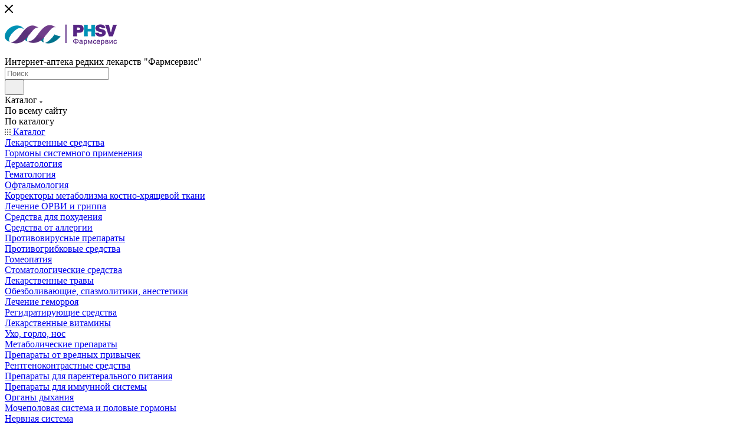

--- FILE ---
content_type: text/html; charset=UTF-8
request_url: https://phsv-apteka.ru/info/active_substances/kholina-alfostserat/
body_size: 98327
content:
<!DOCTYPE html>
<html xmlns="http://www.w3.org/1999/xhtml" xml:lang="ru" lang="ru"  >
<head><link rel="next" href="https://phsv-apteka.ru/info/active_substances/kholina-alfostserat/?PAGEN_2=2" />
	<title>Холина альфосцерат</title>
	<meta name="viewport" content="initial-scale=1.0, width=device-width, maximum-scale=1" />
	<meta name="HandheldFriendly" content="true" />
	<meta name="yes" content="yes" />
	<meta name="apple-mobile-web-app-status-bar-style" content="black" />
	<meta name="SKYPE_TOOLBAR" content="SKYPE_TOOLBAR_PARSER_COMPATIBLE" />
	<meta http-equiv="Content-Type" content="text/html; charset=UTF-8" />
<meta name="keywords" content="Холина альфосцерат,,,,,,справочник,действующее вещество,действующие вещества,активное вещество,активные вещества,фармацевтическая субстанция,активная фармацевтическая субстанция,АФС,состав,лекарственное средство,лечебные свойства" />
<meta name="description" content="Действующее вещество Холина альфосцерат - Холина альфосцерат" />
<link href="/bitrix/css/aspro.max/notice.css?16474465433623"  rel="stylesheet" />
<link href="/bitrix/js/ui/design-tokens/dist/ui.design-tokens.css?171653266626358"  rel="stylesheet" />
<link href="/bitrix/js/ui/fonts/opensans/ui.font.opensans.css?16639344052555"  rel="stylesheet" />
<link href="/bitrix/js/main/popup/dist/main.popup.bundle.css?175075114831694"  rel="stylesheet" />
<link href="/bitrix/templates/aspro_max/vendor/fonts/font-awesome/css/font-awesome.min.css?174072487931000"  rel="stylesheet" />
<link href="/bitrix/templates/aspro_max/components/aspro/catalog.smart.filter/main_ajax/style.css?1740724881133"  rel="stylesheet" />
<link href="/bitrix/templates/aspro_max/components/bitrix/news.detail/active_substances/style.css?166860462441467"  rel="stylesheet" />
<link href="/bitrix/templates/aspro_max/css/jquery.fancybox.min.css?174072487913062"  rel="stylesheet" />
<link href="/bitrix/templates/aspro_max/css/animation/animate.min.css?174072487952789"  rel="stylesheet" />
<link href="/bitrix/templates/aspro_max/css/animation/animation_ext.css?17407248794934"  rel="stylesheet" />
<link href="/bitrix/templates/aspro_max/components/bitrix/catalog.section/catalog_block/style.css?17600908402393"  rel="stylesheet" />
<link href="/bitrix/templates/aspro_max/css/bonus-system.min.css?17407248791535"  rel="stylesheet" />
<link href="/bitrix/templates/aspro_max/css/fonts/montserrat/css/montserrat.min.css?17407248795716"  data-template-style="true"  rel="stylesheet" />
<link href="/bitrix/templates/aspro_max/css/blocks/dark-light-theme.css?17521325262595"  data-template-style="true"  rel="stylesheet" />
<link href="/bitrix/templates/aspro_max/css/colored.css?17407248794203"  data-template-style="true"  rel="stylesheet" />
<link href="/bitrix/templates/aspro_max/vendor/css/bootstrap.css?1740724879114216"  data-template-style="true"  rel="stylesheet" />
<link href="/bitrix/templates/aspro_max/css/styles.css?1763456410199481"  data-template-style="true"  rel="stylesheet" />
<link href="/bitrix/templates/aspro_max/css/blocks/blocks.css?174072487923521"  data-template-style="true"  rel="stylesheet" />
<link href="/bitrix/templates/aspro_max/css/blocks/common.blocks/counter-state/counter-state.css?1740724879490"  data-template-style="true"  rel="stylesheet" />
<link href="/bitrix/templates/aspro_max/css/menu.css?176345641085282"  data-template-style="true"  rel="stylesheet" />
<link href="/bitrix/templates/aspro_max/css/catalog.css?174072487917774"  data-template-style="true"  rel="stylesheet" />
<link href="/bitrix/templates/aspro_max/vendor/css/footable.standalone.min.css?174072487919590"  data-template-style="true"  rel="stylesheet" />
<link href="/bitrix/templates/aspro_max/vendor/css/ripple.css?1740724879854"  data-template-style="true"  rel="stylesheet" />
<link href="/bitrix/templates/aspro_max/css/stores.css?176009084010312"  data-template-style="true"  rel="stylesheet" />
<link href="/bitrix/templates/aspro_max/css/yandex_map.css?17407248797689"  data-template-style="true"  rel="stylesheet" />
<link href="/bitrix/templates/aspro_max/css/header_fixed.css?176345641012618"  data-template-style="true"  rel="stylesheet" />
<link href="/bitrix/templates/aspro_max/ajax/ajax.css?1740724879326"  data-template-style="true"  rel="stylesheet" />
<link href="/bitrix/templates/aspro_max/css/searchtitle.css?174072487911973"  data-template-style="true"  rel="stylesheet" />
<link href="/bitrix/templates/aspro_max/css/blocks/line-block.min.css?17407248794730"  data-template-style="true"  rel="stylesheet" />
<link href="/bitrix/templates/aspro_max/components/bitrix/main.site.selector/main/style.css?17407248802357"  data-template-style="true"  rel="stylesheet" />
<link href="/bitrix/templates/aspro_max/css/mega_menu.css?17407248791653"  data-template-style="true"  rel="stylesheet" />
<link href="/bitrix/templates/aspro_max/components/bitrix/menu/top/style.css?1740724879204"  data-template-style="true"  rel="stylesheet" />
<link href="/bitrix/templates/aspro_max/components/bitrix/main.site.selector/mobile/style.css?1740724880212"  data-template-style="true"  rel="stylesheet" />
<link href="/bitrix/templates/aspro_max/components/bitrix/breadcrumb/main/style.css?17407248802354"  data-template-style="true"  rel="stylesheet" />
<link href="/bitrix/templates/aspro_max/css/footer.css?176345641037027"  data-template-style="true"  rel="stylesheet" />
<link href="/bitrix/components/aspro/marketing.popup/templates/max/style.css?17242253349099"  data-template-style="true"  rel="stylesheet" />
<link href="/bitrix/panel/main/popup.css?167171198522696"  data-template-style="true"  rel="stylesheet" />
<link href="/bitrix/templates/aspro_max/styles.css?176345641021258"  data-template-style="true"  rel="stylesheet" />
<link href="/bitrix/templates/aspro_max/template_styles.css?1763456410473367"  data-template-style="true"  rel="stylesheet" />
<link href="/bitrix/templates/aspro_max/css/header.css?176345641031889"  data-template-style="true"  rel="stylesheet" />
<link href="/bitrix/templates/aspro_max/css/media.css?1763456410195926"  data-template-style="true"  rel="stylesheet" />
<link href="/bitrix/templates/aspro_max/css/h1-medium.css?1740724879464"  data-template-style="true"  rel="stylesheet" />
<link href="/bitrix/templates/aspro_max/themes/custom_s2/theme.css?176396762354664"  data-template-style="true"  rel="stylesheet" />
<link href="/bitrix/templates/aspro_max/css/widths/width-1.css?17407248797458"  data-template-style="true"  rel="stylesheet" />
<link href="/bitrix/templates/aspro_max/css/fonts/font-10.css?17407248791097"  data-template-style="true"  rel="stylesheet" />
<link href="/bitrix/templates/aspro_max/css/custom.css?176396799118648"  data-template-style="true"  rel="stylesheet" />
<script>if(!window.BX)window.BX={};if(!window.BX.message)window.BX.message=function(mess){if(typeof mess==='object'){for(let i in mess) {BX.message[i]=mess[i];} return true;}};</script>
<script>(window.BX||top.BX).message({"JS_CORE_LOADING":"Загрузка...","JS_CORE_NO_DATA":"- Нет данных -","JS_CORE_WINDOW_CLOSE":"Закрыть","JS_CORE_WINDOW_EXPAND":"Развернуть","JS_CORE_WINDOW_NARROW":"Свернуть в окно","JS_CORE_WINDOW_SAVE":"Сохранить","JS_CORE_WINDOW_CANCEL":"Отменить","JS_CORE_WINDOW_CONTINUE":"Продолжить","JS_CORE_H":"ч","JS_CORE_M":"м","JS_CORE_S":"с","JSADM_AI_HIDE_EXTRA":"Скрыть лишние","JSADM_AI_ALL_NOTIF":"Показать все","JSADM_AUTH_REQ":"Требуется авторизация!","JS_CORE_WINDOW_AUTH":"Войти","JS_CORE_IMAGE_FULL":"Полный размер"});</script>
<script src="/bitrix/js/main/core/core.js?1754912079511455"></script>
<script>BX.Runtime.registerExtension({"name":"main.core","namespace":"BX","loaded":true});</script>
<script>BX.setJSList(["\/bitrix\/js\/main\/core\/core_ajax.js","\/bitrix\/js\/main\/core\/core_promise.js","\/bitrix\/js\/main\/polyfill\/promise\/js\/promise.js","\/bitrix\/js\/main\/loadext\/loadext.js","\/bitrix\/js\/main\/loadext\/extension.js","\/bitrix\/js\/main\/polyfill\/promise\/js\/promise.js","\/bitrix\/js\/main\/polyfill\/find\/js\/find.js","\/bitrix\/js\/main\/polyfill\/includes\/js\/includes.js","\/bitrix\/js\/main\/polyfill\/matches\/js\/matches.js","\/bitrix\/js\/ui\/polyfill\/closest\/js\/closest.js","\/bitrix\/js\/main\/polyfill\/fill\/main.polyfill.fill.js","\/bitrix\/js\/main\/polyfill\/find\/js\/find.js","\/bitrix\/js\/main\/polyfill\/matches\/js\/matches.js","\/bitrix\/js\/main\/polyfill\/core\/dist\/polyfill.bundle.js","\/bitrix\/js\/main\/core\/core.js","\/bitrix\/js\/main\/polyfill\/intersectionobserver\/js\/intersectionobserver.js","\/bitrix\/js\/main\/lazyload\/dist\/lazyload.bundle.js","\/bitrix\/js\/main\/polyfill\/core\/dist\/polyfill.bundle.js","\/bitrix\/js\/main\/parambag\/dist\/parambag.bundle.js"]);
</script>
<script>BX.Runtime.registerExtension({"name":"pull.protobuf","namespace":"BX","loaded":true});</script>
<script>BX.Runtime.registerExtension({"name":"rest.client","namespace":"window","loaded":true});</script>
<script>(window.BX||top.BX).message({"pull_server_enabled":"N","pull_config_timestamp":0,"shared_worker_allowed":"Y","pull_guest_mode":"Y","pull_guest_user_id":-5977180,"pull_worker_mtime":1745222445});(window.BX||top.BX).message({"PULL_OLD_REVISION":"Для продолжения корректной работы с сайтом необходимо перезагрузить страницу."});</script>
<script>BX.Runtime.registerExtension({"name":"pull.client","namespace":"BX","loaded":true});</script>
<script>BX.Runtime.registerExtension({"name":"pull","namespace":"window","loaded":true});</script>
<script>BX.Runtime.registerExtension({"name":"fx","namespace":"window","loaded":true});</script>
<script>BX.Runtime.registerExtension({"name":"aspro_bootstrap","namespace":"window","loaded":true});</script>
<script>BX.Runtime.registerExtension({"name":"aspro_logo","namespace":"window","loaded":true});</script>
<script>(window.BX||top.BX).message({"NOTICE_ADDED2CART":"В корзине","NOTICE_CLOSE":"Закрыть","NOTICE_MORE":"и ещё #COUNT# #PRODUCTS#","NOTICE_PRODUCT0":"товаров","NOTICE_PRODUCT1":"товар","NOTICE_PRODUCT2":"товара","NOTICE_ADDED2DELAY":"В отложенных","NOTICE_ADDED2COMPARE":"В сравнении","NOTICE_ERROR":"Ошибка","NOTICE_REQUEST_ERROR":"Ошибка запроса","NOTICE_AUTHORIZED":"Вы успешно авторизовались","NOTICE_ADDED2FAVORITE":"В избранном","NOTICE_ADDED2SUBSCRIBE":"Вы подписались","NOTICE_REMOVED_FROM_COMPARE":"Удалено из сравнения","NOTICE_REMOVED_FROM_FAVORITE":"Удалено из избранного","NOTICE_REMOVED_FROM_SUBSCRIBE":"Удалено из подписки"});</script>
<script>BX.Runtime.registerExtension({"name":"aspro_notice","namespace":"window","loaded":true});</script>
<script>(window.BX||top.BX).message({"CT_BST_SEARCH_BUTTON2":"Найти","SEARCH_IN_SITE_FULL":"По всему сайту","SEARCH_IN_SITE":"Везде","SEARCH_IN_CATALOG_FULL":"По каталогу","SEARCH_IN_CATALOG":"Каталог"});</script>
<script>BX.Runtime.registerExtension({"name":"aspro_searchtitle","namespace":"window","loaded":true});</script>
<script>BX.Runtime.registerExtension({"name":"aspro_set_cookie_on_domains","namespace":"window","loaded":true});</script>
<script>BX.Runtime.registerExtension({"name":"aspro_line_block","namespace":"window","loaded":true});</script>
<script>BX.Runtime.registerExtension({"name":"aspro_mega_menu","namespace":"window","loaded":true});</script>
<script>BX.Runtime.registerExtension({"name":"aspro_font_awesome","namespace":"window","loaded":true});</script>
<script>BX.Runtime.registerExtension({"name":"aspro_fancybox","namespace":"window","loaded":true});</script>
<script>BX.Runtime.registerExtension({"name":"ui.design-tokens","namespace":"window","loaded":true});</script>
<script>BX.Runtime.registerExtension({"name":"ui.fonts.opensans","namespace":"window","loaded":true});</script>
<script>BX.Runtime.registerExtension({"name":"main.popup","namespace":"BX.Main","loaded":true});</script>
<script>BX.Runtime.registerExtension({"name":"popup","namespace":"window","loaded":true});</script>
<script type="extension/settings" data-extension="currency.currency-core">{"region":"ru"}</script>
<script>BX.Runtime.registerExtension({"name":"currency.currency-core","namespace":"BX.Currency","loaded":true});</script>
<script>BX.Runtime.registerExtension({"name":"currency","namespace":"window","loaded":true});</script>
<script>BX.Runtime.registerExtension({"name":"aspro_countdown","namespace":"window","loaded":true});</script>
<script>BX.Runtime.registerExtension({"name":"aspro_bonus_system","namespace":"window","loaded":true});</script>
<script>BX.Runtime.registerExtension({"name":"main.pageobject","namespace":"BX","loaded":true});</script>
<script>(window.BX||top.BX).message({"JS_CORE_LOADING":"Загрузка...","JS_CORE_NO_DATA":"- Нет данных -","JS_CORE_WINDOW_CLOSE":"Закрыть","JS_CORE_WINDOW_EXPAND":"Развернуть","JS_CORE_WINDOW_NARROW":"Свернуть в окно","JS_CORE_WINDOW_SAVE":"Сохранить","JS_CORE_WINDOW_CANCEL":"Отменить","JS_CORE_WINDOW_CONTINUE":"Продолжить","JS_CORE_H":"ч","JS_CORE_M":"м","JS_CORE_S":"с","JSADM_AI_HIDE_EXTRA":"Скрыть лишние","JSADM_AI_ALL_NOTIF":"Показать все","JSADM_AUTH_REQ":"Требуется авторизация!","JS_CORE_WINDOW_AUTH":"Войти","JS_CORE_IMAGE_FULL":"Полный размер"});</script>
<script>BX.Runtime.registerExtension({"name":"window","namespace":"window","loaded":true});</script>
<script>(window.BX||top.BX).message({"LANGUAGE_ID":"ru","FORMAT_DATE":"DD.MM.YYYY","FORMAT_DATETIME":"DD.MM.YYYY HH:MI:SS","COOKIE_PREFIX":"PHSV-_","SERVER_TZ_OFFSET":"10800","UTF_MODE":"Y","SITE_ID":"s2","SITE_DIR":"\/","USER_ID":"","SERVER_TIME":1768632053,"USER_TZ_OFFSET":0,"USER_TZ_AUTO":"Y","bitrix_sessid":"dd69e0891faa2014ace74a5b664644d2"});</script>

<script src="/bitrix/js/pull/protobuf/protobuf.js?1647445983274055"></script>
<script src="/bitrix/js/pull/protobuf/model.js?164744598370928"></script>
<script src="/bitrix/js/rest/client/rest.client.js?164744598417414"></script>
<script src="/bitrix/js/pull/client/pull.client.js?174642871283861"></script>
<script src="/bitrix/js/main/core/core_fx.js?164744593216888"></script>
<script src="/bitrix/js/main/ajax.js?164744593235509"></script>
<script src="/bitrix/js/aspro.max/notice.js?173926786028165"></script>
<script src="/bitrix/js/main/popup/dist/main.popup.bundle.js?1763455454119952"></script>
<script src="/bitrix/js/currency/currency-core/dist/currency-core.bundle.js?17175682628800"></script>
<script src="/bitrix/js/currency/core_currency.js?17175682621181"></script>
<script src="/bitrix/js/main/pageobject/dist/pageobject.bundle.js?1754912079999"></script>
<script src="/bitrix/js/main/core/core_window.js?170539243398766"></script>
<script src="/bitrix/js/yandex.metrika/script.js?16909048586603"></script>
<script src="/bitrix/js/logictim.balls/basket.js?17416118533317"></script>
<script>void 0===BX.Aspro?.Captcha&&(BX.namespace("Aspro.Captcha"),(()=>{const e="captchaApiLoader";let t={};BX.Aspro.Captcha=new class{constructor(){}get options(){return JSON.parse(JSON.stringify(t.options))}get params(){let e=t.options.params;return JSON.parse(JSON.stringify(e))}get key(){return t.options.key}get hl(){return t.options.params.hl}get type(){return t.options.type}isYandexSmartCaptcha(){return"ya.smartcaptcha"==this.type}isGoogleRecaptcha(){return!this.isYandexSmartCaptcha()}isGoogleRecaptcha3(){return this.isGoogleRecaptcha()&&3==t.options.ver}isInvisible(){return this.isYandexSmartCaptcha()?t.options.params.invisible:this.isGoogleRecaptcha()&&!this.isGoogleRecaptcha3()?"invisible"==t.options.params.size:void 0}get className(){return this.isYandexSmartCaptcha()?"smart-captcha":this.isGoogleRecaptcha()?"g-recaptcha":""}get selector(){return"."+this.className}get clientResponseSelector(){return this.isYandexSmartCaptcha()?'[name="smart-token"]':this.isGoogleRecaptcha()?".g-recaptcha-response":""}get api(){return this.isYandexSmartCaptcha()?window.smartCaptcha||null:this.isGoogleRecaptcha()&&window.grecaptcha||null}getApiResponse(e){return void 0!==e?this.api.getResponse(e):""}init(e){t.options||(t.options="object"==typeof e&&e?e:{},window.onLoadCaptcha=window.onLoadCaptcha||this.onLoad.bind(this),window.renderCaptcha=window.renderCaptcha||this.render.bind(this),window.onPassedCaptcha=window.onPassedCaptcha||this.onPassed.bind(this),window.renderRecaptchaById=window.renderRecaptchaById||window.renderCaptcha,this.isYandexSmartCaptcha()&&(window.asproRecaptcha=t.options),this.isGoogleRecaptcha()&&(window.asproRecaptcha.params={sitekey:t.options.key,recaptchaLang:t.options.params.hl,callback:t.options.params.callback},this.isGoogleRecaptcha3()||(window.asproRecaptcha.params.recaptchaSize=t.options.params.size,window.asproRecaptcha.params.recaptchaColor=t.options.params.theme,window.asproRecaptcha.params.recaptchaLogoShow=t.options.params.showLogo,window.asproRecaptcha.params.recaptchaBadge=t.options.params.badge)))}load(){return t.loadPromise=t.loadPromise||new Promise(((a,s)=>{try{if(t.onResolveLoadPromise=()=>{a()},document.getElementById(e))throw"Another Api loader already exists";let s=document.createElement("script");s.id=e,this.isYandexSmartCaptcha()?s.src="https://smartcaptcha.yandexcloud.net/captcha.js?render=onload&onload=onLoadCaptcha":s.src="//www.google.com/recaptcha/api.js?hl="+this.hl+"&onload=onLoadCaptcha&render="+(this.isGoogleRecaptcha3()?this.key:"explicit"),document.head.appendChild(s)}catch(e){s(e)}})),t.loadPromise}onLoad(){"function"==typeof t.onResolveLoadPromise&&t.onResolveLoadPromise()}validate(e){if(e){let t=e.closest("form")?.querySelector(this.selector);if(t){let e=t.getAttribute("data-widgetid");if(void 0!==e)return""!=this.getApiResponse(e)}}return!0}onPassed(e){e&&document.querySelectorAll(this.selector).forEach((t=>{let a=t.getAttribute("data-widgetid");if(void 0!==a){if(this.getApiResponse(a)==e){let a=t.closest("form");if(a)if(this.isInvisible()){let t=this.clientResponseSelector;a.querySelector(t)&&!a.querySelector(t).value&&(a.querySelector(t).value=e),document.querySelectorAll('iframe[src*="recaptcha"]').forEach((e=>{let t=e.parentElement?.parentElement;t&&(t.classList.contains("grecaptcha-badge")||(t.style.width="100%"))})),"one_click_buy_form"==a.getAttribute("id")?BX.submit(BX("one_click_buy_form")):"form_comment"==a.getAttribute("name")?BX.submit(BX("form_comment")):-1!==a.getAttribute("id")?.indexOf("auth-page-form")?BX.submit(a):a.submit()}else this.Replacer.addValidationInput(a),a.querySelector("input.recaptcha")&&this.api&&$(a.querySelector("input.recaptcha")).valid()}}}))}onSubmit(e){return new Promise(((t,a)=>{try{if("object"==typeof e&&e&&e.form&&this.api){let a=e.form.querySelector(this.selector);if(a){let s=a.getAttribute("data-widgetid");if(void 0!==s){let a=this.clientResponseSelector;e.form.querySelector(a)&&!e.form.querySelector(a).value&&(e.form.closest(".form")&&e.form.closest(".form").classList.add("sending"),this.isInvisible()?(this.api.execute(s),t(!1)):this.isGoogleRecaptcha3()&&(this.api.execute(this.key,{action:"maxscore"}).then((t=>{e.form.querySelector(a).value=t,"one_click_buy_form"==e.form.getAttribute("id")?BX.submit(BX("one_click_buy_form")):"form_comment"==e.form.getAttribute("name")?BX.submit(BX("form_comment")):-1!==e.form.getAttribute("id")?.indexOf("auth-page-form")?BX.submit(e.form):e.form.submit()})),t(!1)))}}}t(!0)}catch(e){a(e)}}))}render(e){return new Promise(((t,a)=>{this.load().then((()=>{try{if(!this.api)throw"Captcha api not loaded";const a=a=>{if(!a.classList.contains(this.className))throw"Node is not a captcha #"+e;let s;this.isGoogleRecaptcha3()?(a.innerHTML='<textarea class="g-recaptcha-response" style="display:none;resize:0;" name="g-recaptcha-response"></textarea>',t(a)):(a.children.length&&t(a),s=this.api.render(a,this.params),a.setAttribute("data-widgetid",s),t(a))};let s=document.getElementById(e);if(s)a(s);else{let t=0;const o=setInterval((()=>{if(s=document.getElementById(e),s)clearInterval(o),a(s);else if(++t>=10)throw clearInterval(o),"Captcha not finded #"+e}),100)}}catch(e){a(e)}})).catch((e=>{a(e)}))}))}reset(){(this.isGoogleRecaptcha()||this.isYandexSmartCaptcha())&&this.api.reset()}};BX.Aspro.Captcha.Replacer=new class{constructor(){this.bindEvents()}bindEvents(){BX.addCustomEvent(window,"onRenderCaptcha",BX.proxy(this.replace,this)),BX.addCustomEvent(window,"onAjaxSuccess",BX.proxy(this.replace,this))}replace(e){try{this.fixExists();let e=this.getForms();for(let t=0;t<e.length;++t){let a=e[t];this.hideLabel(a),this.removeReload(a),BX.Aspro.Captcha.isGoogleRecaptcha3()&&this.hideRow(a),BX.Aspro.Captcha.isGoogleRecaptcha3()||BX.Aspro.Captcha.isInvisible()||this.addValidationInput(a);let s=this.getInputs(a);for(let e=0;e<s.length;++e)this.replaceInput(s[e]);let o=this.getImages(a);for(let e=0;e<o.length;++e)this.hideImage(o[e])}return!0}catch(e){return!1}}fixExists(){let e=document.getElementsByClassName(BX.Aspro.Captcha.className);if(e.length)for(let t=0;t<e.length;++t){let a=e[t],s=a.id;if("string"==typeof s&&0!==s.length){let e=a.closest("form");if(e&&(this.hideLabel(e),this.removeReload(e),BX.Aspro.Captcha.isGoogleRecaptcha()&&BX.Aspro.Captcha.isGoogleRecaptcha3()&&this.hideRow(e),BX.Aspro.Captcha.isGoogleRecaptcha3()||BX.Aspro.Captcha.isInvisible()||this.addValidationInput(e),BX.Aspro.Captcha.isYandexSmartCaptcha()||!BX.Aspro.Captcha.isGoogleRecaptcha3())){let e=a.closest(".captcha-row");e&&(BX.Aspro.Captcha.isYandexSmartCaptcha()?BX.Aspro.Captcha.isInvisible()&&e.classList.add((BX.Aspro.Captcha.params.hideShield,"n"),BX.Aspro.Captcha.params.shieldPosition):e.classList.add("logo_captcha_"+BX.Aspro.Captcha.params.showLogo,window.BX.Aspro.Captcha.params.badge),BX.Aspro.Captcha.isInvisible()&&e.classList.add("invisible"),e.querySelector(".captcha_image")?.classList.add("recaptcha_tmp_img"),e.querySelector(".captcha_input")?.classList.add("recaptcha_text"))}}}}getForms(){let e=[],t=this.getInputs();for(let a=0;a<t.length;++a){let s=t[a].closest("form");s&&e.push(s)}return e}getInputs(e=null){let t=[];return(e=e||document).querySelectorAll('form input[name="captcha_word"]').forEach((e=>{t.push(e)})),t}getImages(e=null){let t=[];return(e=e||document).querySelectorAll("img[src]").forEach((e=>{(/\/bitrix\/tools\/captcha.php\?(captcha_code|captcha_sid)=[^>]*?/i.test(e.src)||"captcha"===e.id)&&t.push(e)})),t}replaceInput(e){if(!e)return;let t="recaptcha-dynamic-"+(new Date).getTime();if(null!==document.getElementById(t)){let e=!1,a=null,s=65535;do{a=Math.floor(Math.random()*s),e=null!==document.getElementById(t+a)}while(e);t+=a}let a=document.createElement("div");a.id=t,a.className=BX.Aspro.Captcha.className,a.setAttribute("data-sitekey",BX.Aspro.Captcha.key),e.parentNode&&(e.parentNode.classList.add("recaptcha_text"),e.parentNode.replaceChild(a,e)),BX.Aspro.Captcha.render(t)}hideImage(e){if(!e)return;e.style.display="none";e.setAttribute("src","[data-uri]"),e.parentNode&&e.parentNode.classList.add("recaptcha_tmp_img")}hideLabel(e=null){(e=e||document).querySelectorAll(".captcha-row label:not(.error)").forEach((e=>{e.style.display="none"}))}removeReload(e=null){(e=e||document).querySelectorAll(".captcha-row .refresh").forEach((e=>{e.remove()})),e.querySelectorAll(".captcha_reload").forEach((e=>{e.remove()}))}hideRow(e=null){(e=e||document).querySelectorAll(".captcha-row").forEach((e=>{e.style.display="none"}))}addValidationInput(e=null){(e=e||document).querySelectorAll(".captcha-row").forEach((e=>{e.querySelector("input.recaptcha")||e.appendChild(BX.create({tag:"input",attrs:{type:"text",class:"recaptcha"},html:""}))}))}}})());</script>
<script>window['asproRecaptcha'] = {"type":"ya.smartcaptcha","key":"ysc1_a7NlyzNh4QxVaLKpfmlb5drxhh1iA7tQb3v8GON9d820d659","params":{"sitekey":"ysc1_a7NlyzNh4QxVaLKpfmlb5drxhh1iA7tQb3v8GON9d820d659","hl":"ru","callback":"onPassedCaptcha","invisible":true,"hideShield":false,"shieldPosition":"bottom-right"}};</script><script>BX.Aspro.Captcha.init({"type":"ya.smartcaptcha","key":"ysc1_a7NlyzNh4QxVaLKpfmlb5drxhh1iA7tQb3v8GON9d820d659","params":{"sitekey":"ysc1_a7NlyzNh4QxVaLKpfmlb5drxhh1iA7tQb3v8GON9d820d659","hl":"ru","callback":"onPassedCaptcha","invisible":true,"hideShield":false,"shieldPosition":"bottom-right"}});</script>
<script>
					(function () {
						"use strict";
						var counter = function ()
						{
							var cookie = (function (name) {
								var parts = ("; " + document.cookie).split("; " + name + "=");
								if (parts.length == 2) {
									try {return JSON.parse(decodeURIComponent(parts.pop().split(";").shift()));}
									catch (e) {}
								}
							})("BITRIX_CONVERSION_CONTEXT_s2");
							if (cookie && cookie.EXPIRE >= BX.message("SERVER_TIME"))
								return;
							var request = new XMLHttpRequest();
							request.open("POST", "/bitrix/tools/conversion/ajax_counter.php", true);
							request.setRequestHeader("Content-type", "application/x-www-form-urlencoded");
							request.send(
								"SITE_ID="+encodeURIComponent("s2")+
								"&sessid="+encodeURIComponent(BX.bitrix_sessid())+
								"&HTTP_REFERER="+encodeURIComponent(document.referrer)
							);
						};
						if (window.frameRequestStart === true)
							BX.addCustomEvent("onFrameDataReceived", counter);
						else
							BX.ready(counter);
					})();
				</script>
            <script>
                window.dataLayerName = 'dataLayer';
                var dataLayerName = window.dataLayerName;
            </script>
            <!-- Yandex.Metrika counter -->
            <script>
                (function (m, e, t, r, i, k, a) {
                    m[i] = m[i] || function () {
                        (m[i].a = m[i].a || []).push(arguments)
                    };
                    m[i].l = 1 * new Date();
                    k = e.createElement(t), a = e.getElementsByTagName(t)[0], k.async = 1, k.src = r, a.parentNode.insertBefore(k, a)
                })
                (window, document, "script", "https://mc.yandex.ru/metrika/tag.js", "ym");
                ym("90504339", "init", {
                    clickmap: true,
                    trackLinks: true,
                    accurateTrackBounce: true,
                    webvisor: true,
                    ecommerce: dataLayerName,
                    params: {
                        __ym: {
                            "ymCmsPlugin": {
                                "cms": "1c-bitrix",
                                "cmsVersion": "25.750",
                                "pluginVersion": "1.0.10",
                                'ymCmsRip': 1798888274                            }
                        }
                    }
                });
                document.addEventListener("DOMContentLoaded", function() {
                                    });
            </script>
            <!-- /Yandex.Metrika counter -->
                    <script>
            window.counters = ["90504339"];
        </script>
<script>BX.message({'PORTAL_WIZARD_NAME':'Аспро: Максимум - интернет-магазин','PORTAL_WIZARD_DESC':'Аспро: Максимум - интернет магазин с поддержкой современных технологий: BigData, композитный сайт, фасетный поиск, адаптивная верстка','ASPRO_MAX_MOD_INST_OK':'Поздравляем, модуль «Аспро: Максимум - интернет-магазин» успешно установлен!<br />\nДля установки готового сайта, пожалуйста перейдите <a href=\'/bitrix/admin/wizard_list.php?lang=ru\'>в список мастеров<\/a> <br />и выберите пункт «Установить» в меню мастера aspro:max','ASPRO_MAX_MOD_UNINST_OK':'Удаление модуля успешно завершено','ASPRO_MAX_SCOM_INSTALL_NAME':'Аспро: Максимум - интернет-магазин','ASPRO_MAX_SCOM_INSTALL_DESCRIPTION':'Мастер создания интернет-магазина «Аспро: Максимум - интернет-магазин»','ASPRO_MAX_SCOM_INSTALL_TITLE':'Установка модуля \"Аспро: Максимум\"','ASPRO_MAX_SCOM_UNINSTALL_TITLE':'Удаление модуля \"Аспро: Максимум\"','ASPRO_MAX_SPER_PARTNER':'Аспро','ASPRO_MAX_PARTNER_URI':'http://www.aspro.ru','OPEN_WIZARDS_LIST':'Открыть список мастеров','ASPRO_MAX_INSTALL_SITE':'Установить готовый сайт','CAPTCHA_REGF_PROMT':'','PHONE':'Телефон','FAST_VIEW':'Быстрый просмотр','TABLES_SIZE_TITLE':'Подбор размера','SOCIAL':'Социальные сети','DESCRIPTION':'Описание магазина','ITEMS':'Товары','LOGO':'Логотип','REGISTER_INCLUDE_AREA':'Текст о регистрации','AUTH_INCLUDE_AREA':'Текст об авторизации','FRONT_IMG':'Изображение компании','EMPTY_CART':'пуста','CATALOG_VIEW_MORE':'... Показать все','CATALOG_VIEW_LESS':'... Свернуть','JS_REQUIRED':'Заполните это поле','JS_FORMAT':'Неверный формат','JS_FILE_EXT':'Недопустимое расширение файла','JS_PASSWORD_COPY':'Пароли не совпадают','JS_PASSWORD_LENGTH':'Минимум 6 символов','JS_ERROR':'Неверно заполнено поле','JS_FILE_SIZE':'Максимальный размер 5мб','JS_FILE_BUTTON_NAME':'Выберите файл','JS_FILE_DEFAULT':'Прикрепите файл','JS_DATE':'Некорректная дата','JS_DATETIME':'Некорректная дата/время','JS_REQUIRED_LICENSES':'Согласитесь с условиями','JS_REQUIRED_OFFER':'Согласитесь с условиями','LICENSE_PROP':'Согласие на обработку персональных данных','LOGIN_LEN':'Введите минимум {0} символа','FANCY_CLOSE':'Закрыть','FANCY_NEXT':'Следующий','FANCY_PREV':'Предыдущий','TOP_AUTH_REGISTER':'Регистрация','CALLBACK':'Заказать звонок','ASK':'Задать вопрос','REVIEW':'Оставить отзыв','S_CALLBACK':'Заказать звонок','UNTIL_AKC':'До конца акции','TITLE_QUANTITY_BLOCK':'Остаток','TITLE_QUANTITY':'шт','TOTAL_SUMM_ITEM':'Общая стоимость ','SUBSCRIBE_SUCCESS':'Вы успешно подписались','RECAPTCHA_TEXT':'Подтвердите, что вы не робот','JS_RECAPTCHA_ERROR':'Пройдите проверку','COUNTDOWN_SEC':'сек','COUNTDOWN_MIN':'мин','COUNTDOWN_HOUR':'час','COUNTDOWN_DAY0':'дн','COUNTDOWN_DAY1':'дн','COUNTDOWN_DAY2':'дн','COUNTDOWN_WEAK0':'Недель','COUNTDOWN_WEAK1':'Неделя','COUNTDOWN_WEAK2':'Недели','COUNTDOWN_MONTH0':'Месяцев','COUNTDOWN_MONTH1':'Месяц','COUNTDOWN_MONTH2':'Месяца','COUNTDOWN_YEAR0':'Лет','COUNTDOWN_YEAR1':'Год','COUNTDOWN_YEAR2':'Года','COUNTDOWN_COMPACT_SEC':'с','COUNTDOWN_COMPACT_MIN':'м','COUNTDOWN_COMPACT_HOUR':'ч','COUNTDOWN_COMPACT_DAY':'д','COUNTDOWN_COMPACT_WEAK':'н','COUNTDOWN_COMPACT_MONTH':'м','COUNTDOWN_COMPACT_YEAR0':'л','COUNTDOWN_COMPACT_YEAR1':'г','CATALOG_PARTIAL_BASKET_PROPERTIES_ERROR':'Заполнены не все свойства у добавляемого товара','CATALOG_EMPTY_BASKET_PROPERTIES_ERROR':'Выберите свойства товара, добавляемые в корзину в параметрах компонента','CATALOG_ELEMENT_NOT_FOUND':'Элемент не найден','ERROR_ADD2BASKET':'Ошибка добавления товара в корзину','CATALOG_SUCCESSFUL_ADD_TO_BASKET':'Успешное добавление товара в корзину','ERROR_BASKET_TITLE':'Внимание','ERROR_BASKET_PROP_TITLE':'Выберите свойства, добавляемые в корзину','ERROR_BASKET_BUTTON':'Выбрать','BASKET_TOP':'Корзина в шапке','ERROR_ADD_DELAY_ITEM':'Ошибка отложенной корзины','VIEWED_TITLE':'Ранее вы смотрели','VIEWED_BEFORE':'Ранее вы смотрели','BEST_TITLE':'Лучшие предложения','CT_BST_SEARCH_BUTTON':'Поиск','CT_BST_SEARCH2_BUTTON':'Найти','BASKET_PRINT_BUTTON':'Распечатать','BASKET_CLEAR_ALL_BUTTON':'Очистить','BASKET_QUICK_ORDER_BUTTON':'Быстрый заказ','BASKET_CONTINUE_BUTTON':'Продолжить покупки','BASKET_ORDER_BUTTON':'Оформить заказ','SHARE_BUTTON':'Поделиться','BASKET_CHANGE_TITLE':'Ваш заказ','BASKET_CHANGE_LINK':'Изменить','MORE_INFO_SKU':'Купить','FROM':'от','BEFORE':'до','TITLE_BLOCK_VIEWED_NAME':'Ранее вы смотрели','T_BASKET':'Корзина','FILTER_EXPAND_VALUES':'Показать все','FILTER_HIDE_VALUES':'Свернуть','FULL_ORDER':'Полный заказ','CUSTOM_COLOR_CHOOSE':'Выбрать','CUSTOM_COLOR_CANCEL':'Отмена','S_MOBILE_MENU':'Меню','MAX_T_MENU_BACK':'Назад','MAX_T_MENU_CALLBACK':'Обратная связь','MAX_T_MENU_CONTACTS_TITLE':'Будьте на связи','SEARCH_TITLE':'Поиск','SEARCH_VALUES_EMPTY_TITLE':'Ничего не нашлось','SOCIAL_TITLE':'Оставайтесь на связи','HEADER_SCHEDULE':'Время работы','SEO_TEXT':'SEO описание','COMPANY_IMG':'Картинка компании','COMPANY_TEXT':'Описание компании','CONFIG_SAVE_SUCCESS':'Настройки сохранены','CONFIG_SAVE_FAIL':'Ошибка сохранения настроек','ITEM_ECONOMY':'Экономия','ITEM_ARTICLE':'Артикул: ','JS_FORMAT_ORDER':'имеет неверный формат','JS_BASKET_COUNT_TITLE':'В корзине товаров на SUMM','POPUP_VIDEO':'Видео','POPUP_GIFT_TEXT':'Нашли что-то особенное? Намекните другу о подарке!','ORDER_FIO_LABEL':'Ф.И.О.','ORDER_PHONE_LABEL':'Телефон','ORDER_REGISTER_BUTTON':'Регистрация','PRICES_TYPE':'Варианты цен','FILTER_HELPER_VALUES':' знач.','SHOW_MORE_SCU_MAIN':'Еще #COUNT#','SHOW_MORE_SCU_1':'предложение','SHOW_MORE_SCU_2':'предложения','SHOW_MORE_SCU_3':'предложений','PARENT_ITEM_NOT_FOUND':'Не найден основной товар для услуги в корзине. Обновите страницу и попробуйте снова.','INVALID_NUMBER':'Неверный номер','INVALID_COUNTRY_CODE':'Неверный код страны','TOO_SHORT':'Номер слишком короткий','TOO_LONG':'Номер слишком длинный','FORM_REQUIRED_FIELDS':'обязательные поля','/home/bitrix/www/bitrix/templates/aspro_max/components/bitrix/sale.order.ajax/v2/lang/ru/template.php':{'CONDITIONS_TEXT_OFFERTA':'с правилами дистанционной торговли','STOF_LOGIN':'E-mail','TITLE_SOA_DELIVERY_ADDRESS':'Адрес доставки'},'/home/bitrix/www/bitrix/templates/aspro_max/components/bitrix/system.auth.form/main/lang/ru/template.php':{'auth_login':'E-mail'},'/home/bitrix/www/bitrix/modules/aspro.max/lang/ru/lib/product/quantity.php':{'CATALOG_STORES_NO_AMOUNT':'ни в одной из аптек','CATALOG_STORES_AMOUNT_SHOPS0':'аптеке','CATALOG_STORES_AMOUNT_SHOPS1':'аптеках','CATALOG_STORES_AMOUNT_SHOPS2':'аптеках'},'/home/bitrix/www/bitrix/templates/aspro_max/components/bitrix/system.auth.forgotpasswd/main/lang/ru/template.php':{'forgot_pass_login_note':'Ссылка для смены пароля, а также ваши регистрационные данные, будут высланы вам по E-Mail.'},'/home/bitrix/www/bitrix/modules/main/lang/ru/classes/general/user.php':{'ACCOUNT_INFO_SENT':'Ссылка для смены пароля, а также ваши регистрационные данные были высланы на email. Пожалуйста, дождитесь письма, так как ссылка для смены пароля изменяется при каждом запросе.'},'/home/bitrix/www/bitrix/templates/aspro_max/components/bitrix/sale.personal.section/main/lang/ru/order_cancel.php':{'SPS_CHAIN_ORDERS':'Текущие заказы'},'/home/bitrix/www/bitrix/templates/aspro_max/components/bitrix/sale.personal.section/main/lang/ru/order_detail.php':{'SPS_CHAIN_ORDERS':'Текущие заказы'},'/home/bitrix/www/bitrix/templates/aspro_max/components/bitrix/sale.personal.section/main/lang/ru/order_list.php':{'SPS_CHAIN_ORDERS':'Текущие заказы'},'/home/bitrix/www/bitrix/templates/aspro_max/components/bitrix/sale.personal.section/main/lang/ru/orders.php':{'SPS_CHAIN_ORDERS':'Текущие заказы','SPS_TITLE_ORDERS':'Текущие заказы'},'/home/bitrix/www/bitrix/templates/aspro_max/components/bitrix/sale.personal.section/main/lang/ru/account.php':{'SPS_TITLE_ACCOUNT':'Личный счёт','SPS_CHAIN_ACCOUNT':'Личный счёт'},'/home/bitrix/www/bitrix/templates/aspro_max/components/bitrix/sale.personal.section/main/lang/ru/private.php':{'SPS_CHAIN_PRIVATE':'Личные данные','SPS_TITLE_PRIVATE':'Личные данные'},'/home/bitrix/www/bitrix/templates/aspro_max/components/bitrix/sale.personal.section/main/lang/ru/profile.php':{'SPS_CHAIN_PROFILE':'Профили заказов','SPS_TITLE_PROFILE':'Профили заказов'},'/home/bitrix/www/bitrix/templates/aspro_max/components/bitrix/sale.personal.section/main/lang/ru/template.php':{'SPS_BONUS_PAGE_NAME':'Бонусная карта'},'/home/bitrix/www/bitrix/templates/aspro_max/components/bitrix/catalog.product.subscribe.list/main/lang/ru/template.php':{'CPSL_SUBSCRIBE_TITLE_NEW':'Подписки'}})</script>
<link href="/bitrix/templates/aspro_max/css/critical.css?174072487933" data-skip-moving="true" rel="stylesheet">
<meta name="theme-color" content="#56217a">
<style>:root{--theme-base-color: #56217a;--theme-base-opacity-color: #56217a1a;--theme-base-color-hue:276;--theme-base-color-saturation:57%;--theme-base-color-lightness:30%;}</style>
<style>html {--theme-page-width: 1700px;--theme-page-width-padding: 30px}</style>
<script src="/bitrix/templates/aspro_max/js/observer.js" async defer></script>
<script data-skip-moving="true">window.lazySizesConfig = window.lazySizesConfig || {};lazySizesConfig.loadMode = 1;lazySizesConfig.expand = 200;lazySizesConfig.expFactor = 1;lazySizesConfig.hFac = 0.1;window.lazySizesConfig.loadHidden = false;window.lazySizesConfig.lazyClass = "lazy";</script>
<script src="/bitrix/templates/aspro_max/js/ls.unveilhooks.min.js" data-skip-moving="true" defer></script>
<script src="/bitrix/templates/aspro_max/js/lazysizes.min.js" data-skip-moving="true" defer></script>
<link rel="manifest" href="/manifest.json">
<link href="/bitrix/templates/aspro_max/css/print.css?174072487923591" data-template-style="true" rel="stylesheet" media="print">
                    <script src="/bitrix/templates/aspro_max/js/app.js?17407248795512"></script>
                    <script data-skip-moving="true" src="/bitrix/js/main/jquery/jquery-3.6.0.min.js"></script>
                    <script data-skip-moving="true" src="/bitrix/templates/aspro_max/js/speed.min.js?=1740724879"></script>
<link rel="shortcut icon" href="/favicon.svg" type="image/svg+xml" />
<link rel="apple-touch-icon" sizes="180x180" href="/upload/CMax/7ab/kyqj1vng8rnfck1b2q9md983cglsm6dg.png" />
<link rel="icon" href="/favicon.svg" type="image/svg+xml" />
<link rel="alternate" type="application/rss+xml" title="rss" href="/info/active_substances/rss/" />
<meta property="og:description" content="Холина альфосцерат" />
<meta property="og:image" content="https://phsv-apteka.ru:443/upload/CMax/f77/1pgifm6esdu2xf8j10vuoyu8cvi88uua.png" />
<link rel="image_src" href="https://phsv-apteka.ru:443/upload/CMax/f77/1pgifm6esdu2xf8j10vuoyu8cvi88uua.png"  />
<meta property="og:title" content="Холина альфосцерат" />
<meta property="og:type" content="website" />
<meta property="og:url" content="https://phsv-apteka.ru:443/info/active_substances/kholina-alfostserat/" />
<script src="/bitrix/templates/aspro_max/js/fetch/bottom_panel.js?1740724879771" defer=""></script>
<script>BX.bind(window, "load", function(){BX.PULL.start();});</script>
<script> function skyWeb24YandexCaptchaOnloadFunction() {
    if (window.smartCaptcha) {
        let captchaList = document.querySelectorAll('.captchaYandexClass');
        let captchaNameList = [
            'CAPTCHA_SID',
            'CAPTCHA_CODE',
            'CAPTCHA_WORD',
            'CAPCHA_WORD',
            'captcha_sid',
            'captcha_code',
            'captcha_word'
        ];
        for (let captcha of captchaList) {
            let container = document.getElementById(captcha.getAttribute('id'));
            let inContainer = container.querySelectorAll('div')
            if(inContainer.length > 0) {
                continue;
            }
            let widgetId = window.smartCaptcha.render(container, {
                sitekey: captchaParameterList.clientKey,
                hl: captchaParameterList.lang,
            });
        }
        if (typeof captchaParameterList == 'object' && captchaParameterList.clientKey.trim !== '') {
            for (let form of document.querySelectorAll('form')) {
                Array.from(form).filter(elem => {
                    captchaNameList.forEach(captchaNameItem => {
                        if (elem.matches('input[name="'+captchaNameItem+'"]')) {
                            let divCaptcha = form.querySelector('.mf-captcha');
                            if(divCaptcha != null){
                                let divText = divCaptcha.querySelectorAll('.mf-text');
                                divText.forEach(e => e.remove());
                            }
                        }
                    })
                });
            }
        }
    }
}
if (typeof window.BX.addCustomEvent !== "undefined") {
    window.BX.addCustomEvent('skyweb24YandexCapthaReady', function () {
        setTimeout(e => { skyWeb24YandexCaptchaOnloadFunction()}, 50);
    });
}</script>
<script src="https://captcha-api.yandex.ru/captcha.js?render=onload&onload=skyWeb24YandexCaptchaOnloadFunction" defer ></script>
<script>var captchaParameterList={
                    clientKey:"ysc1_a7NlyzNh4QxVaLKpfmlb5drxhh1iA7tQb3v8GON9d820d659", 
                    lang:"ru",
                    inputName: "captcha_word"
            }</script>
<script>
                                if(typeof window.BX != "undefined"){window.BX.onCustomEvent("skyweb24YandexCapthaReady")}
                                else if(typeof window.parent.BX != "undefined"){window.parent.BX.onCustomEvent("skyweb24YandexCapthaReady")}
                            </script>
<script>window[window.dataLayerName] = window[window.dataLayerName] || [];</script>
<script>var arLogictimBonusCart = {'SITE_ID':'s2','LANGUAGE_ID':'ru'};</script>

<script src="/bitrix/templates/aspro_max/vendor/js/bootstrap.js?174072487927908"></script>
<script src="/bitrix/templates/aspro_max/js/jquery.actual.min.js?17407248791251"></script>
<script src="/bitrix/templates/aspro_max/vendor/js/jquery.bxslider.js?174072487966080"></script>
<script src="/bitrix/templates/aspro_max/vendor/js/ripple.js?17407248794702"></script>
<script src="/bitrix/templates/aspro_max/js/browser.js?17407248791032"></script>
<script src="/bitrix/templates/aspro_max/vendor/js/moment.min.js?174072487934436"></script>
<script src="/bitrix/templates/aspro_max/vendor/js/footable.js?1740724879275478"></script>
<script src="/bitrix/templates/aspro_max/vendor/js/sticky-sidebar.js?174072487925989"></script>
<script src="/bitrix/templates/aspro_max/js/jquery.alphanumeric.js?17407248791972"></script>
<script src="/bitrix/templates/aspro_max/js/jquery.cookie.js?17407248793066"></script>
<script src="/bitrix/templates/aspro_max/js/mobile.js?174072487928083"></script>
<script src="/bitrix/templates/aspro_max/js/main.js?1763456410302643"></script>
<script src="/bitrix/templates/aspro_max/js/blocks/blocks.js?17634564107489"></script>
<script src="/bitrix/templates/aspro_max/js/logo.min.js?17407248793490"></script>
<script src="/bitrix/templates/aspro_max/js/autoload/dropdown-product.js?17407248791625"></script>
<script src="/bitrix/templates/aspro_max/js/autoload/item-action.js?174072487920332"></script>
<script src="/bitrix/templates/aspro_max/js/autoload/select_offer_load.js?17407248791192"></script>
<script src="/bitrix/templates/aspro_max/js/jquery.validate.js?174072487939131"></script>
<script src="/bitrix/templates/aspro_max/js/conditional/validation.js?17634564105947"></script>
<script src="/bitrix/templates/aspro_max/js/jquery.uniform.min.js?17407248798308"></script>
<script src="/bitrix/components/arturgolubev/search.title/script.js?17634562689674"></script>
<script src="/bitrix/templates/aspro_max/components/arturgolubev/search.title/mega_menu/script.js?171223066010679"></script>
<script src="/bitrix/templates/aspro_max/js/searchtitle.js?17407248791367"></script>
<script src="/bitrix/templates/aspro_max/js/mega_menu.js?17407248791064"></script>
<script src="/bitrix/templates/aspro_max/components/arturgolubev/search.title/corp/script.js?171223066010699"></script>
<script src="/bitrix/templates/aspro_max/components/bitrix/menu/top/script.js?174072487936"></script>
<script src="/bitrix/templates/aspro_max/components/bitrix/news.list/banners/script.js?174072488086"></script>
<script src="/bitrix/templates/aspro_max/components/bitrix/menu/bottom/script.js?1740724879789"></script>
<script src="/bitrix/templates/aspro_max/components/aspro/developer.max/inkc/script.js?17199934313826"></script>
<script src="/bitrix/templates/aspro_max/components/arturgolubev/search.title/fixed/script.js?171223066010790"></script>
<script src="/bitrix/templates/aspro_max/js/custom.js?17633650543450"></script>
<script src="/bitrix/templates/aspro_max/components/bitrix/news/active_substances/script.js?1666369242119"></script>
<script src="/bitrix/templates/aspro_max/components/aspro/catalog.smart.filter/main_ajax/script.js?174072488138170"></script>
<script src="/bitrix/templates/aspro_max/components/bitrix/news.detail/active_substances/script.js?16686046242184"></script>
<script src="/bitrix/templates/aspro_max/js/jquery.fancybox.min.js?174072487967390"></script>
<script src="/bitrix/templates/aspro_max/js/jquery.history.js?174072487921571"></script>
<script src="/bitrix/templates/aspro_max/components/aspro/regionality.list.max/popup_regions_small/script.js?17407248801037"></script>
<script src="/bitrix/templates/aspro_max/js/setCookieOnDomains.js?1740724879582"></script>
<script src="/bitrix/templates/aspro_max/components/bitrix/catalog.section/catalog_block/script.js?17496296625963"></script>
<script src="/bitrix/templates/aspro_max/js/countdown.js?1740724879620"></script>
<script src="/bitrix/components/aspro/marketing.popup/templates/max/js/jqmInit.js?17452261625708"></script>
<script src="/bitrix/components/aspro/marketing.popup/js/script.js?17242253346256"></script>
<script>new Image().src='https://phsv-esthetics.ru/bitrix/spread.php?s=UEhTVi1fX0JYTUFLRVJfQVVQX0dJRDIBNTk3NzE4MAExNzY4NzE4NDUzAS8BAQExAg%3D%3D&k=be0f396c0c24f96039aab740abceac3a';
new Image().src='https://phsv.eu/bitrix/spread.php?s=UEhTVi1fX0JYTUFLRVJfQVVQX0dJRDIBNTk3NzE4MAExNzY4NzE4NDUzAS8BAQExAg%3D%3D&k=be0f396c0c24f96039aab740abceac3a';
new Image().src='https://phsv.ru/bitrix/spread.php?s=UEhTVi1fX0JYTUFLRVJfQVVQX0dJRDIBNTk3NzE4MAExNzY4NzE4NDUzAS8BAQExAg%3D%3D&k=be0f396c0c24f96039aab740abceac3a';
new Image().src='https://phsv.com/bitrix/spread.php?s=UEhTVi1fX0JYTUFLRVJfQVVQX0dJRDIBNTk3NzE4MAExNzY4NzE4NDUzAS8BAQExAg%3D%3D&k=be0f396c0c24f96039aab740abceac3a';
new Image().src='https://phsv-vetapteka.ru/bitrix/spread.php?s=UEhTVi1fX0JYTUFLRVJfQVVQX0dJRDIBNTk3NzE4MAExNzY4NzE4NDUzAS8BAQExAg%3D%3D&k=be0f396c0c24f96039aab740abceac3a';
new Image().src='https://phsv-ppe.ru/bitrix/spread.php?s=UEhTVi1fX0JYTUFLRVJfQVVQX0dJRDIBNTk3NzE4MAExNzY4NzE4NDUzAS8BAQExAg%3D%3D&k=be0f396c0c24f96039aab740abceac3a';
</script>

		<style>html {--theme-items-gap:32px;--fixed-header:80px;}</style>	</head>
<body class=" site_s2  fill_bg_n catalog-delayed-btn-Y theme-light" id="main" data-site="/">
		
	<div id="panel"></div>
	
				<!--'start_frame_cache_basketitems-component-block'-->												<div id="ajax_basket"></div>
					<!--'end_frame_cache_basketitems-component-block'-->								<div class="cd-modal-bg"></div>
		<script data-skip-moving="true">var solutionName = 'arMaxOptions';</script>
		<script src="/bitrix/templates/aspro_max/js/setTheme.php?site_id=s2&site_dir=/" data-skip-moving="true"></script>
		<script>window.onload=function(){window.basketJSParams = window.basketJSParams || [];window.dataLayer = window.dataLayer || [];}
		BX.message({'MIN_ORDER_PRICE_TEXT':'<b>Минимальная сумма заказа #PRICE#<\/b><br/>Пожалуйста, добавьте еще товаров в корзину','LICENSES_TEXT':'Я согласен на <a href=\"/include/licenses_detail.php\" target=\"_blank\">обработку персональных данных<\/a>'});
		arAsproOptions.PAGES.FRONT_PAGE = window[solutionName].PAGES.FRONT_PAGE = "";arAsproOptions.PAGES.BASKET_PAGE = window[solutionName].PAGES.BASKET_PAGE = "";arAsproOptions.PAGES.ORDER_PAGE = window[solutionName].PAGES.ORDER_PAGE = "";arAsproOptions.PAGES.PERSONAL_PAGE = window[solutionName].PAGES.PERSONAL_PAGE = "";arAsproOptions.PAGES.CATALOG_PAGE = window[solutionName].PAGES.CATALOG_PAGE = "";</script>
		<div class="wrapper1  header_bgcolored wides_menu smalls1 additionally_top basket_normal basket_fill_WHITE side_LEFT block_side_NORMAL catalog_icons_Y banner_auto with_fast_view mheader-v1 header-v24 header-font-lower_N regions_Y title_position_LEFT footer-v1 front-vindex1 mfixed_Y mfixed_view_always title-v1 lazy_Y with_phones compact-catalog dark-hover-overlay normal-catalog-img landing-filter big-banners-mobile-normal bottom-icons-panel-Y compact-breadcrumbs-slider catalog-delayed-btn-Y  ">

<div class="mega_fixed_menu scrollblock">
	<div class="maxwidth-theme">
		<svg class="svg svg-close" width="14" height="14" viewBox="0 0 14 14">
		  <path data-name="Rounded Rectangle 568 copy 16" d="M1009.4,953l5.32,5.315a0.987,0.987,0,0,1,0,1.4,1,1,0,0,1-1.41,0L1008,954.4l-5.32,5.315a0.991,0.991,0,0,1-1.4-1.4L1006.6,953l-5.32-5.315a0.991,0.991,0,0,1,1.4-1.4l5.32,5.315,5.31-5.315a1,1,0,0,1,1.41,0,0.987,0.987,0,0,1,0,1.4Z" transform="translate(-1001 -946)"></path>
		</svg>
		<i class="svg svg-close mask arrow"></i>
		<div class="row">
			<div class="col-md-9">
				<div class="left_menu_block">
					<div class="logo_block flexbox flexbox--row align-items-normal">
						<div class="logo">
							<a href="/"><img src="/upload/CMax/f77/1pgifm6esdu2xf8j10vuoyu8cvi88uua.png" alt="Интернет-аптека "Фармсервис"" title="Интернет-аптека "Фармсервис"" data-src="" /></a>						</div>
						<div class="top-description addr">
							Интернет-аптека редких лекарств "Фармсервис"
						</div>
					</div>
					<div class="search_block">
						<div class="search_wrap">
							<div class="search-block">
									<div class="search-wrapper">
		<div id="title-search_mega_menu">
			<form action="/catalog/" class="search search--hastype">
				<div class="search-input-div">
					<input class="search-input" id="title-search-input_mega_menu" type="text" name="q" value="" placeholder="Поиск" size="20" maxlength="50" autocomplete="off" />
				</div>
				<div class="search-button-div">
					<button class="btn btn-search" type="submit" name="s" value="Найти"><i class="svg search2  inline " aria-hidden="true"><svg width="17" height="17" ><use xlink:href="/bitrix/templates/aspro_max/images/svg/header_icons_srite.svg?1755154724#search"></use></svg></i></button>
											<div class="dropdown-select searchtype">
							<input type="hidden" name="type" value="catalog" />
							<div class="dropdown-select__title darken font_xs">
								<span>Каталог</span>
								<i class="svg  svg-inline-search-down" aria-hidden="true" ><svg xmlns="http://www.w3.org/2000/svg" width="5" height="3" viewBox="0 0 5 3"><path class="cls-1" d="M250,80h5l-2.5,3Z" transform="translate(-250 -80)"/></svg></i>							</div>
							<div class="dropdown-select__list dropdown-menu-wrapper" role="menu">
								<!--noindex-->
								<div class="dropdown-menu-inner rounded3">
									<div class="dropdown-select__list-item font_xs">
										<span class="dropdown-select__list-link darken" data-type="all">
											<span>По всему сайту</span>
										</span>
									</div>
									<div class="dropdown-select__list-item font_xs">
										<span class="dropdown-select__list-link dropdown-select__list-link--current" data-type="catalog">
											<span>По каталогу</span>
										</span>
									</div>
								</div>
								<!--/noindex-->
							</div>
						</div>
					<span class="close-block inline-search-hide"><span class="svg svg-close close-icons"></span></span>
				</div>
			</form>
		</div>
	</div>
<script>
	var jsControl = new JCTitleSearch3({
		//'WAIT_IMAGE': '/bitrix/themes/.default/images/wait.gif',
		'AJAX_PAGE' : '/info/active_substances/kholina-alfostserat/',
		'CONTAINER_ID': 'title-search_mega_menu',
		'INPUT_ID': 'title-search-input_mega_menu',
		'INPUT_ID_TMP': 'title-search-input_mega_menu',
		'MIN_QUERY_LEN': 2
	});
</script>							</div>
						</div>
					</div>
										<!-- noindex -->

	<div class="burger_menu_wrapper">
		
			<div class="top_link_wrapper">
				<div class="menu-item dropdown catalog wide_menu   ">
					<div class="wrap">
						<a class="dropdown-toggle" href="/catalog/">
							<div class="link-title color-theme-hover">
																	<i class="svg inline  svg-inline-icon_catalog" aria-hidden="true" ><svg xmlns="http://www.w3.org/2000/svg" width="10" height="10" viewBox="0 0 10 10"><path  data-name="Rounded Rectangle 969 copy 7" class="cls-1" d="M644,76a1,1,0,1,1-1,1A1,1,0,0,1,644,76Zm4,0a1,1,0,1,1-1,1A1,1,0,0,1,648,76Zm4,0a1,1,0,1,1-1,1A1,1,0,0,1,652,76Zm-8,4a1,1,0,1,1-1,1A1,1,0,0,1,644,80Zm4,0a1,1,0,1,1-1,1A1,1,0,0,1,648,80Zm4,0a1,1,0,1,1-1,1A1,1,0,0,1,652,80Zm-8,4a1,1,0,1,1-1,1A1,1,0,0,1,644,84Zm4,0a1,1,0,1,1-1,1A1,1,0,0,1,648,84Zm4,0a1,1,0,1,1-1,1A1,1,0,0,1,652,84Z" transform="translate(-643 -76)"/></svg></i>																Каталог							</div>
						</a>
													<span class="tail"></span>
							<div class="burger-dropdown-menu row">
								<div class="menu-wrapper" >
									
																														<div class="col-md-4 dropdown-submenu  ">
																						<a href="/catalog/lekarstvennye_sredstva/" class="color-theme-hover" title="Лекарственные средства">
												<span class="name option-font-bold">Лекарственные средства</span>
											</a>
																								<div class="burger-dropdown-menu toggle_menu">
																																									<div class="menu-item   ">
															<a href="/catalog/lekarstvennye_sredstva/gormony_sistemnogo_primeneniya/" title="Гормоны системного применения">
																<span class="name color-theme-hover">Гормоны системного применения</span>
															</a>
																													</div>
																																									<div class="menu-item   ">
															<a href="/catalog/lekarstvennye_sredstva/dermatologiya/" title="Дерматология">
																<span class="name color-theme-hover">Дерматология</span>
															</a>
																													</div>
																																									<div class="menu-item   ">
															<a href="/catalog/lekarstvennye_sredstva/gematologiya/" title="Гематология">
																<span class="name color-theme-hover">Гематология</span>
															</a>
																													</div>
																																									<div class="menu-item   ">
															<a href="/catalog/lekarstvennye_sredstva/organy_chuvstv/" title="Офтальмология">
																<span class="name color-theme-hover">Офтальмология</span>
															</a>
																													</div>
																																									<div class="menu-item   ">
															<a href="/catalog/lekarstvennye_sredstva/korrektory_metabolizma_kostno_khryashchevoy_tkani/" title="Корректоры метаболизма костно-хрящевой ткани">
																<span class="name color-theme-hover">Корректоры метаболизма костно-хрящевой ткани</span>
															</a>
																													</div>
																																									<div class="menu-item   ">
															<a href="/catalog/lekarstvennye_sredstva/lekarstva_ot_orvi_i_grippa/" title="Лечение ОРВИ и гриппа">
																<span class="name color-theme-hover">Лечение ОРВИ и гриппа</span>
															</a>
																													</div>
																																									<div class="menu-item   ">
															<a href="/catalog/lekarstvennye_sredstva/sredstva_dlya_pokhudeniya/" title="Средства для похудения">
																<span class="name color-theme-hover">Средства для похудения</span>
															</a>
																													</div>
																																									<div class="menu-item   ">
															<a href="/catalog/lekarstvennye_sredstva/sredstva_ot_allergii/" title="Средства от аллергии">
																<span class="name color-theme-hover">Средства от аллергии</span>
															</a>
																													</div>
																																									<div class="menu-item   ">
															<a href="/catalog/lekarstvennye_sredstva/protivovirusnye_preparaty/" title="Противовирусные препараты">
																<span class="name color-theme-hover">Противовирусные препараты</span>
															</a>
																													</div>
																																									<div class="menu-item   ">
															<a href="/catalog/lekarstvennye_sredstva/protivogribkovye_sredstva/" title="Противогрибковые средства">
																<span class="name color-theme-hover">Противогрибковые средства</span>
															</a>
																													</div>
																																									<div class="menu-item collapsed  ">
															<a href="/catalog/lekarstvennye_sredstva/gomeopatiya/" title="Гомеопатия">
																<span class="name color-theme-hover">Гомеопатия</span>
															</a>
																													</div>
																																									<div class="menu-item collapsed  ">
															<a href="/catalog/lekarstvennye_sredstva/stomatologicheskie_sredstva/" title="Стоматологические средства">
																<span class="name color-theme-hover">Стоматологические средства</span>
															</a>
																													</div>
																																									<div class="menu-item collapsed  ">
															<a href="/catalog/lekarstvennye_sredstva/lekarstvennye_travy/" title="Лекарственные травы">
																<span class="name color-theme-hover">Лекарственные травы</span>
															</a>
																													</div>
																																									<div class="menu-item collapsed  ">
															<a href="/catalog/lekarstvennye_sredstva/obezbolivayushchie_spazmolitiki_anestetiki/" title="Обезболивающие, спазмолитики, анестетики">
																<span class="name color-theme-hover">Обезболивающие, спазмолитики, анестетики</span>
															</a>
																													</div>
																																									<div class="menu-item collapsed  ">
															<a href="/catalog/lekarstvennye_sredstva/lechenie_gemorroya/" title="Лечение геморроя">
																<span class="name color-theme-hover">Лечение геморроя</span>
															</a>
																													</div>
																																									<div class="menu-item collapsed  ">
															<a href="/catalog/lekarstvennye_sredstva/regidratiruyushchie_sredstva/" title="Регидратирующие средства">
																<span class="name color-theme-hover">Регидратирующие средства</span>
															</a>
																													</div>
																																									<div class="menu-item collapsed  ">
															<a href="/catalog/lekarstvennye_sredstva/lekarstvennye_vitaminy/" title="Лекарственные витамины">
																<span class="name color-theme-hover">Лекарственные витамины</span>
															</a>
																													</div>
																																									<div class="menu-item collapsed  ">
															<a href="/catalog/lekarstvennye_sredstva/ukho_gorlo_nos/" title="Ухо, горло, нос">
																<span class="name color-theme-hover">Ухо, горло, нос</span>
															</a>
																													</div>
																																									<div class="menu-item collapsed  ">
															<a href="/catalog/lekarstvennye_sredstva/metabolicheskie_preparaty/" title="Метаболические препараты">
																<span class="name color-theme-hover">Метаболические препараты</span>
															</a>
																													</div>
																																									<div class="menu-item collapsed  ">
															<a href="/catalog/lekarstvennye_sredstva/preparaty_ot_vrednykh_privychek/" title="Препараты от вредных привычек">
																<span class="name color-theme-hover">Препараты от вредных привычек</span>
															</a>
																													</div>
																																									<div class="menu-item collapsed  ">
															<a href="/catalog/lekarstvennye_sredstva/rentgenokontrastnye_sredstva/" title="Рентгеноконтрастные средства">
																<span class="name color-theme-hover">Рентгеноконтрастные средства</span>
															</a>
																													</div>
																																									<div class="menu-item collapsed  ">
															<a href="/catalog/lekarstvennye_sredstva/preparaty_dlya_parenteralnogo_pitaniya/" title="Препараты для парентерального питания">
																<span class="name color-theme-hover">Препараты для парентерального питания</span>
															</a>
																													</div>
																																									<div class="menu-item collapsed  ">
															<a href="/catalog/lekarstvennye_sredstva/preparaty_dlya_immunnoy_sistemy/" title="Препараты для иммунной системы">
																<span class="name color-theme-hover">Препараты для иммунной системы</span>
															</a>
																													</div>
																																									<div class="menu-item collapsed  ">
															<a href="/catalog/lekarstvennye_sredstva/organy_dykhaniya/" title="Органы дыхания">
																<span class="name color-theme-hover">Органы дыхания</span>
															</a>
																													</div>
																																									<div class="menu-item collapsed  ">
															<a href="/catalog/lekarstvennye_sredstva/mochepolovaya_sistema_i_polovye_gormony/" title="Мочеполовая система и половые гормоны">
																<span class="name color-theme-hover">Мочеполовая система и половые гормоны</span>
															</a>
																													</div>
																																									<div class="menu-item collapsed  ">
															<a href="/catalog/lekarstvennye_sredstva/nervnaya_sistema/" title="Нервная система">
																<span class="name color-theme-hover">Нервная система</span>
															</a>
																													</div>
																																									<div class="menu-item collapsed  ">
															<a href="/catalog/lekarstvennye_sredstva/pishchevarenie_i_obmen_veshchestv/" title="Пищеварительный тракт и обмен веществ">
																<span class="name color-theme-hover">Пищеварительный тракт и обмен веществ</span>
															</a>
																													</div>
																																									<div class="menu-item collapsed  ">
															<a href="/catalog/lekarstvennye_sredstva/serdechno_sosudistaya_sistema/" title="Сердечно-сосудистая система">
																<span class="name color-theme-hover">Сердечно-сосудистая система</span>
															</a>
																													</div>
																																									<div class="menu-item collapsed  ">
															<a href="/catalog/lekarstvennye_sredstva/protivomikrobnye_preparaty/" title="Противомикробные препараты">
																<span class="name color-theme-hover">Противомикробные препараты</span>
															</a>
																													</div>
																																									<div class="menu-item collapsed  ">
															<a href="/catalog/lekarstvennye_sredstva/onkologiya/" title="Онкология">
																<span class="name color-theme-hover">Онкология</span>
															</a>
																													</div>
																																									<div class="menu-item collapsed  ">
															<a href="/catalog/lekarstvennye_sredstva/protivoparazitarnye_preparaty_insektitsidy_repellenty/" title="Противопаразитарные препараты, инсектициды, репелленты">
																<span class="name color-theme-hover">Противопаразитарные препараты, инсектициды, репелленты</span>
															</a>
																													</div>
																																									<div class="menu-item collapsed  ">
															<a href="/catalog/lekarstvennye_sredstva/protivodiabeticheskie_sredstva/" title="Средства при диабете">
																<span class="name color-theme-hover">Средства при диабете</span>
															</a>
																													</div>
																									</div>
																					</div>
									
																														<div class="col-md-4 dropdown-submenu  ">
																						<a href="/catalog/bady/" class="color-theme-hover" title="БАДы">
												<span class="name option-font-bold">БАДы</span>
											</a>
																								<div class="burger-dropdown-menu toggle_menu">
																																									<div class="menu-item   ">
															<a href="/catalog/bady/aminokisloty_peptidy_i_belki/" title="Аминокислоты, пептиды и белки">
																<span class="name color-theme-hover">Аминокислоты, пептиды и белки</span>
															</a>
																													</div>
																																									<div class="menu-item   ">
															<a href="/catalog/bady/dobavki_dlya_budushchikh_i_kormyashchikh_mam/" title="Добавки для будущих и кормящих мам">
																<span class="name color-theme-hover">Добавки для будущих и кормящих мам</span>
															</a>
																													</div>
																																									<div class="menu-item   ">
															<a href="/catalog/bady/dobavki_dlya_detey_i_podrostkov/" title="Добавки для детей и подростков">
																<span class="name color-theme-hover">Добавки для детей и подростков</span>
															</a>
																													</div>
																																									<div class="menu-item   ">
															<a href="/catalog/bady/dobavki_dlya_zhenshchin/" title="Добавки для женщин">
																<span class="name color-theme-hover">Добавки для женщин</span>
															</a>
																													</div>
																																									<div class="menu-item   ">
															<a href="/catalog/bady/dobavki_dlya_immunnoy_sistemy/" title="Добавки для иммунной системы">
																<span class="name color-theme-hover">Добавки для иммунной системы</span>
															</a>
																													</div>
																																									<div class="menu-item   ">
															<a href="/catalog/bady/antioksidanty/" title="Антиоксиданты">
																<span class="name color-theme-hover">Антиоксиданты</span>
															</a>
																													</div>
																																									<div class="menu-item   ">
															<a href="/catalog/bady/toniziruyushchie_i_obshcheukreplyayushchie_dobavki/" title="Тонизирующие и общеукрепляющие добавки">
																<span class="name color-theme-hover">Тонизирующие и общеукрепляющие добавки</span>
															</a>
																													</div>
																																									<div class="menu-item   ">
															<a href="/catalog/bady/s_lyubovyu_i_zabotoy_vse_chto_nuzhno_dlya_zdorovya_pri_diabete/" title="С любовью и заботой: все, что нужно для здоровья при диабете">
																<span class="name color-theme-hover">С любовью и заботой: все, что нужно для здоровья при диабете</span>
															</a>
																													</div>
																																									<div class="menu-item   ">
															<a href="/catalog/bady/dobavki_dlya_kozhi_volos_i_nogtey/" title="Добавки для кожи, волос и ногтей">
																<span class="name color-theme-hover">Добавки для кожи, волос и ногтей</span>
															</a>
																													</div>
																																									<div class="menu-item   ">
															<a href="/catalog/bady/dobavki_dlya_kontrolya_vesa/" title="Добавки для контроля веса">
																<span class="name color-theme-hover">Добавки для контроля веса</span>
															</a>
																													</div>
																																									<div class="menu-item collapsed  ">
															<a href="/catalog/bady/dobavki_dlya_muzhchin/" title="Добавки для мужчин">
																<span class="name color-theme-hover">Добавки для мужчин</span>
															</a>
																													</div>
																																									<div class="menu-item collapsed  ">
															<a href="/catalog/bady/dobavki_dlya_organov_dykhaniya/" title="Добавки для органов дыхания, при кашле и простуде">
																<span class="name color-theme-hover">Добавки для органов дыхания, при кашле и простуде</span>
															</a>
																													</div>
																																									<div class="menu-item collapsed  ">
															<a href="/catalog/bady/dobavki_dlya_organov_zreniya/" title="Добавки для органов зрения">
																<span class="name color-theme-hover">Добавки для органов зрения</span>
															</a>
																													</div>
																																									<div class="menu-item collapsed  ">
															<a href="/catalog/bady/dobavki_dlya_mochepolovoy_sistemy/" title="Добавки для мочеполовой системы и почек">
																<span class="name color-theme-hover">Добавки для мочеполовой системы и почек</span>
															</a>
																													</div>
																																									<div class="menu-item collapsed  ">
															<a href="/catalog/bady/dobavki_dlya_organov_pishchevareniya/" title="Добавки для желудочно-кишечного тракта, печени и желчевыводящих путей">
																<span class="name color-theme-hover">Добавки для желудочно-кишечного тракта, печени и желчевыводящих путей</span>
															</a>
																													</div>
																																									<div class="menu-item collapsed  ">
															<a href="/catalog/bady/dobavki_dlya_ochshcheniya_organizma/" title="Добавки для очищения организма">
																<span class="name color-theme-hover">Добавки для очищения организма</span>
															</a>
																													</div>
																																									<div class="menu-item collapsed  ">
															<a href="/catalog/bady/dobavki_dlya_podzheludochnoy_zhelezy/" title="Пробиотики и пребиотики">
																<span class="name color-theme-hover">Пробиотики и пребиотики</span>
															</a>
																													</div>
																																									<div class="menu-item collapsed  ">
															<a href="/catalog/bady/dobavki_dlya_serdtsa_sosudov_i_ven/" title="Добавки для сердца, сосудов и вен">
																<span class="name color-theme-hover">Добавки для сердца, сосудов и вен</span>
															</a>
																													</div>
																																									<div class="menu-item collapsed  ">
															<a href="/catalog/bady/dobavki_dlya_oporno_dvigatelnogo_apparata/" title="Добавки для опорно-двигательного аппарата">
																<span class="name color-theme-hover">Добавки для опорно-двигательного аппарата</span>
															</a>
																													</div>
																																									<div class="menu-item collapsed  ">
															<a href="/catalog/bady/dobavki_dlya_uluchsheniya_obmena_veshchestv/" title="Добавки для улучшения обмена веществ">
																<span class="name color-theme-hover">Добавки для улучшения обмена веществ</span>
															</a>
																													</div>
																																									<div class="menu-item collapsed  ">
															<a href="/catalog/bady/dobavki_dlya_uluchsheniya_pamyati/" title="Добавки для улучшения памяти">
																<span class="name color-theme-hover">Добавки для улучшения памяти</span>
															</a>
																													</div>
																																									<div class="menu-item collapsed  ">
															<a href="/catalog/bady/dobavki_dlya_nervnoy_sistemy/" title="Добавки для нервной системы">
																<span class="name color-theme-hover">Добавки для нервной системы</span>
															</a>
																													</div>
																																									<div class="menu-item collapsed  ">
															<a href="/catalog/bady/dobavki_dlya_shchitovidnoy_zhelezy/" title="Добавки для щитовидной железы">
																<span class="name color-theme-hover">Добавки для щитовидной железы</span>
															</a>
																													</div>
																																									<div class="menu-item collapsed  ">
															<a href="/catalog/bady/dobavki_pri_diabete/" title="Добавки при диабете">
																<span class="name color-theme-hover">Добавки при диабете</span>
															</a>
																													</div>
																																									<div class="menu-item collapsed  ">
															<a href="/catalog/bady/vitaminy_i_mineraly/" title="Витамины и минералы">
																<span class="name color-theme-hover">Витамины и минералы</span>
															</a>
																													</div>
																																									<div class="menu-item collapsed  ">
															<a href="/catalog/bady/balzamy_siropy_ekstrakty/" title="Бальзамы, сиропы, экстракты">
																<span class="name color-theme-hover">Бальзамы, сиропы, экстракты</span>
															</a>
																													</div>
																																									<div class="menu-item collapsed  ">
															<a href="/catalog/bady/batonchiki_ledentsy/" title="Батончики, леденцы">
																<span class="name color-theme-hover">Батончики, леденцы</span>
															</a>
																													</div>
																																									<div class="menu-item collapsed  ">
															<a href="/catalog/bady/omega_3_6_9/" title="Омега-3-6-9">
																<span class="name color-theme-hover">Омега-3-6-9</span>
															</a>
																													</div>
																																									<div class="menu-item collapsed  ">
															<a href="/catalog/bady/fitochai/" title="Травы, сборы и фиточаи">
																<span class="name color-theme-hover">Травы, сборы и фиточаи</span>
															</a>
																													</div>
																									</div>
																					</div>
									
																														<div class="col-md-4 dropdown-submenu  ">
																						<a href="/catalog/ortopedicheskie_izdeliya_/" class="color-theme-hover" title="Ортопедические изделия ">
												<span class="name option-font-bold">Ортопедические изделия </span>
											</a>
																								<div class="burger-dropdown-menu toggle_menu">
																																									<div class="menu-item   ">
															<a href="/catalog/ortopedicheskie_izdeliya_/kompressionnaya_odezhda/" title="Компрессионная одежда">
																<span class="name color-theme-hover">Компрессионная одежда</span>
															</a>
																													</div>
																																									<div class="menu-item   ">
															<a href="/catalog/ortopedicheskie_izdeliya_/massazhyery/" title="Массажёры">
																<span class="name color-theme-hover">Массажёры</span>
															</a>
																													</div>
																																									<div class="menu-item   ">
															<a href="/catalog/ortopedicheskie_izdeliya_/ortopedicheskie_podushki_i_matrasy/" title="Ортопедические подушки и матрасы">
																<span class="name color-theme-hover">Ортопедические подушки и матрасы</span>
															</a>
																													</div>
																																									<div class="menu-item   ">
															<a href="/catalog/ortopedicheskie_izdeliya_/korsety_i_bandazhi_dlya_pozvonochnika/" title="Корсеты и бандажи для позвоночника, корректоры осанки">
																<span class="name color-theme-hover">Корсеты и бандажи для позвоночника, корректоры осанки</span>
															</a>
																													</div>
																																									<div class="menu-item   ">
															<a href="/catalog/ortopedicheskie_izdeliya_/bandazhi_dlya_sheynogo_otdela/" title="Бандажи для шейного отдела">
																<span class="name color-theme-hover">Бандажи для шейного отдела</span>
															</a>
																													</div>
																																									<div class="menu-item   ">
															<a href="/catalog/ortopedicheskie_izdeliya_/bandazhi_posleoperatsionnye/" title="Бандажи послеоперационные">
																<span class="name color-theme-hover">Бандажи послеоперационные</span>
															</a>
																													</div>
																																									<div class="menu-item   ">
															<a href="/catalog/ortopedicheskie_izdeliya_/bandazhi_pri_opushchenii_vnutrennikh_organov_gryzhevye_bandazhi/" title="Бандажи при опущении внутренних органов, грыжевые бандажи">
																<span class="name color-theme-hover">Бандажи при опущении внутренних органов, грыжевые бандажи</span>
															</a>
																													</div>
																																									<div class="menu-item   ">
															<a href="/catalog/ortopedicheskie_izdeliya_/bandazhi/" title="Бандажи и фиксаторы суставов">
																<span class="name color-theme-hover">Бандажи и фиксаторы суставов</span>
															</a>
																													</div>
																																									<div class="menu-item   ">
															<a href="/catalog/ortopedicheskie_izdeliya_/izdeliya_dlya_stopy/" title="Изделия для стопы">
																<span class="name color-theme-hover">Изделия для стопы</span>
															</a>
																													</div>
																																									<div class="menu-item   ">
															<a href="/catalog/ortopedicheskie_izdeliya_/dlya_beremennykh_i_kormyashchikh_mam/" title="Для беременных и кормящих мам">
																<span class="name color-theme-hover">Для беременных и кормящих мам</span>
															</a>
																													</div>
																									</div>
																					</div>
									
																														<div class="col-md-4 dropdown-submenu  ">
																						<a href="/catalog/meditsinskaya_tekhnika/" class="color-theme-hover" title="Медицинская техника">
												<span class="name option-font-bold">Медицинская техника</span>
											</a>
																								<div class="burger-dropdown-menu toggle_menu">
																																									<div class="menu-item   ">
															<a href="/catalog/meditsinskaya_tekhnika/glyukometry_i_analizatory_krovi/" title="Глюкометры и анализаторы крови">
																<span class="name color-theme-hover">Глюкометры и анализаторы крови</span>
															</a>
																													</div>
																																									<div class="menu-item   ">
															<a href="/catalog/meditsinskaya_tekhnika/tonometry/" title="Тонометры">
																<span class="name color-theme-hover">Тонометры</span>
															</a>
																													</div>
																																									<div class="menu-item   ">
															<a href="/catalog/meditsinskaya_tekhnika/fizioterapevticheskie_apparaty/" title=" Физиотерапевтические аппараты">
																<span class="name color-theme-hover"> Физиотерапевтические аппараты</span>
															</a>
																													</div>
																																									<div class="menu-item   ">
															<a href="/catalog/meditsinskaya_tekhnika/ingalyatory_nebulayzery/" title=" Ингаляторы, небулайзеры">
																<span class="name color-theme-hover"> Ингаляторы, небулайзеры</span>
															</a>
																													</div>
																																									<div class="menu-item   ">
															<a href="/catalog/meditsinskaya_tekhnika/termometry/" title="Термометры">
																<span class="name color-theme-hover">Термометры</span>
															</a>
																													</div>
																																									<div class="menu-item   ">
															<a href="/catalog/meditsinskaya_tekhnika/vibromassazhyery/" title="Вибромассажёры">
																<span class="name color-theme-hover">Вибромассажёры</span>
															</a>
																													</div>
																																									<div class="menu-item   ">
															<a href="/catalog/meditsinskaya_tekhnika/meditsinskie_pribory/" title="Медицинские приборы">
																<span class="name color-theme-hover">Медицинские приборы</span>
															</a>
																													</div>
																									</div>
																					</div>
									
																														<div class="col-md-4 dropdown-submenu  ">
																						<a href="/catalog/meditsinskie_izdeliya/" class="color-theme-hover" title="Медицинские изделия">
												<span class="name option-font-bold">Медицинские изделия</span>
											</a>
																								<div class="burger-dropdown-menu toggle_menu">
																																									<div class="menu-item   ">
															<a href="/catalog/meditsinskie_izdeliya/prezervativy_smazki_/" title="Презервативы, смазки ">
																<span class="name color-theme-hover">Презервативы, смазки </span>
															</a>
																													</div>
																																									<div class="menu-item   ">
															<a href="/catalog/meditsinskie_izdeliya/ginekologicheskie_izdeliya/" title="Гинекологические изделия">
																<span class="name color-theme-hover">Гинекологические изделия</span>
															</a>
																													</div>
																																									<div class="menu-item   ">
															<a href="/catalog/meditsinskie_izdeliya/grelki_sprintsovki_kruzhki_esmarkha_/" title="Грелки, спринцовки, кружки Эсмарха ">
																<span class="name color-theme-hover">Грелки, спринцовки, кружки Эсмарха </span>
															</a>
																													</div>
																																									<div class="menu-item   ">
															<a href="/catalog/meditsinskie_izdeliya/izdeliya_dlya_oftalmologii/" title="Офтальмологические изделия">
																<span class="name color-theme-hover">Офтальмологические изделия</span>
															</a>
																													</div>
																																									<div class="menu-item   ">
															<a href="/catalog/meditsinskie_izdeliya/meditsinskie_perchatki_i_napalchniki/" title="Медицинские перчатки и напальчники">
																<span class="name color-theme-hover">Медицинские перчатки и напальчники</span>
															</a>
																													</div>
																																									<div class="menu-item   ">
															<a href="/catalog/meditsinskie_izdeliya/katetery/" title="Катетеры">
																<span class="name color-theme-hover">Катетеры</span>
															</a>
																													</div>
																																									<div class="menu-item   ">
															<a href="/catalog/meditsinskie_izdeliya/dezinfitsiruyushchie_sredstva/" title="Дезинфицирующие средства">
																<span class="name color-theme-hover">Дезинфицирующие средства</span>
															</a>
																													</div>
																																									<div class="menu-item   ">
															<a href="/catalog/meditsinskie_izdeliya/meditsinskaya_odezhda/" title="Медицинская одежда">
																<span class="name color-theme-hover">Медицинская одежда</span>
															</a>
																													</div>
																																									<div class="menu-item   ">
															<a href="/catalog/meditsinskie_izdeliya/sudna_moche_i_kalopriyemniki/" title="Судна, моче- и калоприёмники">
																<span class="name color-theme-hover">Судна, моче- и калоприёмники</span>
															</a>
																													</div>
																																									<div class="menu-item   ">
															<a href="/catalog/meditsinskie_izdeliya/perevyazochnye_sredstva/" title="Перевязочные средства">
																<span class="name color-theme-hover">Перевязочные средства</span>
															</a>
																													</div>
																																									<div class="menu-item collapsed  ">
															<a href="/catalog/meditsinskie_izdeliya/prochie_meditsinskie_izdeliya/" title="Прочие медицинские изделия">
																<span class="name color-theme-hover">Прочие медицинские изделия</span>
															</a>
																													</div>
																																									<div class="menu-item collapsed  ">
															<a href="/catalog/meditsinskie_izdeliya/sredstva_zameshchayushchie_sinovalnuyu_zhidkost/" title="Средства, замещающие синовиальную жидкость">
																<span class="name color-theme-hover">Средства, замещающие синовиальную жидкость</span>
															</a>
																													</div>
																																									<div class="menu-item collapsed  ">
															<a href="/catalog/meditsinskie_izdeliya/sredstva_reabilitatsii_i_mobilnosti/" title="Средства реабилитации и мобильности">
																<span class="name color-theme-hover">Средства реабилитации и мобильности</span>
															</a>
																													</div>
																																									<div class="menu-item collapsed  ">
															<a href="/catalog/meditsinskie_izdeliya/testy_diagnosticheskie_prochie/" title="Тесты диагностические">
																<span class="name color-theme-hover">Тесты диагностические</span>
															</a>
																													</div>
																																									<div class="menu-item collapsed  ">
															<a href="/catalog/meditsinskie_izdeliya/ustroystva_dlya_infuziy_porty/" title="Устройства для инфузий, порты">
																<span class="name color-theme-hover">Устройства для инфузий, порты</span>
															</a>
																													</div>
																																									<div class="menu-item collapsed  ">
															<a href="/catalog/meditsinskie_izdeliya/shpritsy/" title="Шприцы и иглы">
																<span class="name color-theme-hover">Шприцы и иглы</span>
															</a>
																													</div>
																									</div>
																					</div>
									
																														<div class="col-md-4 dropdown-submenu  ">
																						<a href="/catalog/krasota/" class="color-theme-hover" title="Красота">
												<span class="name option-font-bold">Красота</span>
											</a>
																								<div class="burger-dropdown-menu toggle_menu">
																																									<div class="menu-item   ">
															<a href="/catalog/krasota/ukhod_za_telom/" title="Уход за телом">
																<span class="name color-theme-hover">Уход за телом</span>
															</a>
																													</div>
																																									<div class="menu-item   ">
															<a href="/catalog/krasota/ukhod_za_volosami/" title="Уход за волосами">
																<span class="name color-theme-hover">Уход за волосами</span>
															</a>
																													</div>
																																									<div class="menu-item   ">
															<a href="/catalog/krasota/ukhod_za_litsom/" title="Уход за лицом">
																<span class="name color-theme-hover">Уход за лицом</span>
															</a>
																													</div>
																																									<div class="menu-item   ">
															<a href="/catalog/krasota/efirnye_i_kosmeticheskie_masla/" title="Эфирные и косметические масла">
																<span class="name color-theme-hover">Эфирные и косметические масла</span>
															</a>
																													</div>
																																									<div class="menu-item   ">
															<a href="/catalog/krasota/solntsezashchitnye_sredstva/" title="Солнцезащитные средства">
																<span class="name color-theme-hover">Солнцезащитные средства</span>
															</a>
																													</div>
																																									<div class="menu-item   ">
															<a href="/catalog/krasota/sredstva_dlya_ukhoda_za_nogami/" title="Уход за ногами">
																<span class="name color-theme-hover">Уход за ногами</span>
															</a>
																													</div>
																																									<div class="menu-item   ">
															<a href="/catalog/krasota/ukhod_za_rukami/" title="Уход за руками">
																<span class="name color-theme-hover">Уход за руками</span>
															</a>
																													</div>
																																									<div class="menu-item   ">
															<a href="/catalog/krasota/tekhnika_i_instrumenty_dlya_krasoty/" title="Техника и инструменты для красоты">
																<span class="name color-theme-hover">Техника и инструменты для красоты</span>
															</a>
																													</div>
																																									<div class="menu-item   ">
															<a href="/catalog/krasota/vosstanovlenie_i_zazhivlenie/" title="Восстановление и заживление">
																<span class="name color-theme-hover">Восстановление и заживление</span>
															</a>
																													</div>
																																									<div class="menu-item   ">
															<a href="/catalog/krasota/obezbolivayushchie_i_protivospalitelnye_sredstva_dlya_tela/" title="Обезболивающие и противоспалительные средства для тела">
																<span class="name color-theme-hover">Обезболивающие и противоспалительные средства для тела</span>
															</a>
																													</div>
																									</div>
																					</div>
									
																														<div class="col-md-4 dropdown-submenu  ">
																						<a href="/catalog/dieticheskoe_i_spetsializirovannoe_pitanie/" class="color-theme-hover" title="Диетическое и  специализированное питание">
												<span class="name option-font-bold">Диетическое и  специализированное питание</span>
											</a>
																								<div class="burger-dropdown-menu toggle_menu">
																																									<div class="menu-item   ">
															<a href="/catalog/dieticheskoe_i_spetsializirovannoe_pitanie/lechebnoe_i_dieticheskoe_pitanie/" title="Энтеральное и специализированное питание ">
																<span class="name color-theme-hover">Энтеральное и специализированное питание </span>
															</a>
																													</div>
																																									<div class="menu-item   ">
															<a href="/catalog/dieticheskoe_i_spetsializirovannoe_pitanie/mineralnaya_voda/" title="Минеральная вода">
																<span class="name color-theme-hover">Минеральная вода</span>
															</a>
																													</div>
																																									<div class="menu-item   ">
															<a href="/catalog/dieticheskoe_i_spetsializirovannoe_pitanie/dlya_snizheniya_vesa/" title="Диетическое питание">
																<span class="name color-theme-hover">Диетическое питание</span>
															</a>
																													</div>
																									</div>
																					</div>
									
																														<div class="col-md-4 dropdown-submenu  ">
																						<a href="/catalog/dlya_mamy_i_malysha/" class="color-theme-hover" title="Для мамы и малыша">
												<span class="name option-font-bold">Для мамы и малыша</span>
											</a>
																								<div class="burger-dropdown-menu toggle_menu">
																																									<div class="menu-item   ">
															<a href="/catalog/dlya_mamy_i_malysha/butylochki_i_soski/" title="Товары для кормления детей">
																<span class="name color-theme-hover">Товары для кормления детей</span>
															</a>
																													</div>
																																									<div class="menu-item   ">
															<a href="/catalog/dlya_mamy_i_malysha/podguzniki_i_trusiki/" title="Подгузники и пеленки">
																<span class="name color-theme-hover">Подгузники и пеленки</span>
															</a>
																													</div>
																																									<div class="menu-item   ">
															<a href="/catalog/dlya_mamy_i_malysha/sredstva_dlya_budushchikh_i_kormyashchikh_mam/" title="Средства для будущих и кормящих мам">
																<span class="name color-theme-hover">Средства для будущих и кормящих мам</span>
															</a>
																													</div>
																																									<div class="menu-item   ">
															<a href="/catalog/dlya_mamy_i_malysha/sredstva_dlya_kupaniya/" title="Средства для купания">
																<span class="name color-theme-hover">Средства для купания</span>
															</a>
																													</div>
																																									<div class="menu-item   ">
															<a href="/catalog/dlya_mamy_i_malysha/sredstva_dlya_ukhoda_za_malyshom/" title="Средства для ухода за малышом">
																<span class="name color-theme-hover">Средства для ухода за малышом</span>
															</a>
																													</div>
																																									<div class="menu-item   ">
															<a href="/catalog/dlya_mamy_i_malysha/detskoe_pitanie/" title="Детское питание">
																<span class="name color-theme-hover">Детское питание</span>
															</a>
																													</div>
																									</div>
																					</div>
									
																														<div class="col-md-4 dropdown-submenu  ">
																						<a href="/catalog/gigiena/" class="color-theme-hover" title="Гигиена">
												<span class="name option-font-bold">Гигиена</span>
											</a>
																								<div class="burger-dropdown-menu toggle_menu">
																																									<div class="menu-item   ">
															<a href="/catalog/gigiena/zashchita_ot_nasekomykh/" title="Защита от насекомых">
																<span class="name color-theme-hover">Защита от насекомых</span>
															</a>
																													</div>
																																									<div class="menu-item   ">
															<a href="/catalog/gigiena/ukhod_za_nosovoy_polostyu/" title="Уход за носовой полостью">
																<span class="name color-theme-hover">Уход за носовой полостью</span>
															</a>
																													</div>
																																									<div class="menu-item   ">
															<a href="/catalog/gigiena/profilaktika_i_lechenie_gribka/" title="Профилактика грибка, гигиена стоп">
																<span class="name color-theme-hover">Профилактика грибка, гигиена стоп</span>
															</a>
																													</div>
																																									<div class="menu-item   ">
															<a href="/catalog/gigiena/gigiena_lezhachikh_bolnykh/" title="Гигиена лежачих больных">
																<span class="name color-theme-hover">Гигиена лежачих больных</span>
															</a>
																													</div>
																																									<div class="menu-item   ">
															<a href="/catalog/gigiena/dezodoriruyushchie_sredstva/" title="Дезодорирующие средства">
																<span class="name color-theme-hover">Дезодорирующие средства</span>
															</a>
																													</div>
																																									<div class="menu-item   ">
															<a href="/catalog/gigiena/sredstva_dlya_intimnoy_gigieny/" title="Средства для интимной гигиены">
																<span class="name color-theme-hover">Средства для интимной гигиены</span>
															</a>
																													</div>
																																									<div class="menu-item   ">
															<a href="/catalog/gigiena/dlya_vanny_i_dusha/" title="Для ванны и душа">
																<span class="name color-theme-hover">Для ванны и душа</span>
															</a>
																													</div>
																																									<div class="menu-item   ">
															<a href="/catalog/gigiena/sredstva_dlya_zhenskoy_gigieny/" title="Средства для женской гигиены">
																<span class="name color-theme-hover">Средства для женской гигиены</span>
															</a>
																													</div>
																																									<div class="menu-item   ">
															<a href="/catalog/gigiena/sredstva_lichnoy_gigieny/" title="Средства личной гигиены">
																<span class="name color-theme-hover">Средства личной гигиены</span>
															</a>
																													</div>
																																									<div class="menu-item   ">
															<a href="/catalog/gigiena/ukhod_za_polostyu_rta/" title="Уход за полостью рта">
																<span class="name color-theme-hover">Уход за полостью рта</span>
															</a>
																													</div>
																									</div>
																					</div>
																	</div>
							</div>
											</div>
				</div>
			</div>
					
		<div class="bottom_links_wrapper row">
								<div class="menu-item col-md-4 unvisible    ">
					<div class="wrap">
						<a class="" href="/services/dopolnitelnye-uslugi/zakaz-redkikh-lekarstv/">
							<div class="link-title color-theme-hover">
																Услуги							</div>
						</a>
											</div>
				</div>
								<div class="menu-item col-md-4 unvisible    ">
					<div class="wrap">
						<a class="" href="/blog/">
							<div class="link-title color-theme-hover">
																Блог							</div>
						</a>
											</div>
				</div>
								<div class="menu-item col-md-4 unvisible dropdown   ">
					<div class="wrap">
						<a class="dropdown-toggle" href="/help/">
							<div class="link-title color-theme-hover">
																Как купить							</div>
						</a>
													<span class="tail"></span>
							<div class="burger-dropdown-menu">
								<div class="menu-wrapper" >
									
																														<div class="  ">
																						<a href="/help/oformlenie-zakaza/" class="color-theme-hover" title="Оформление заказа">
												<span class="name option-font-bold">Оформление заказа</span>
											</a>
																					</div>
									
																														<div class="  ">
																						<a href="/help/delivery/" class="color-theme-hover" title="Условия доставки">
												<span class="name option-font-bold">Условия доставки</span>
											</a>
																					</div>
									
																														<div class="  ">
																						<a href="/help/payment/" class="color-theme-hover" title="Условия оплаты">
												<span class="name option-font-bold">Условия оплаты</span>
											</a>
																					</div>
									
																														<div class="  ">
																						<a href="/help/warranty/" class="color-theme-hover" title="Обмен и возврат">
												<span class="name option-font-bold">Обмен и возврат</span>
											</a>
																					</div>
									
																														<div class="  ">
																						<a href="/help/faq/" class="color-theme-hover" title="Вопрос-ответ">
												<span class="name option-font-bold">Вопрос-ответ</span>
											</a>
																					</div>
																	</div>
							</div>
											</div>
				</div>
								<div class="menu-item col-md-4 unvisible    ">
					<div class="wrap">
						<a class="" href="/info/programma_loyalnosti/">
							<div class="link-title color-theme-hover">
																Программа лояльности							</div>
						</a>
											</div>
				</div>
								<div class="menu-item col-md-4 unvisible    ">
					<div class="wrap">
						<a class="" href="/contacts/">
							<div class="link-title color-theme-hover">
																Контакты							</div>
						</a>
											</div>
				</div>
					</div>

	</div>
					<!-- /noindex -->
														</div>
			</div>
			<div class="col-md-3">
				<div class="right_menu_block">
					<div class="contact_wrap">
						<div class="info">
							<div class="phone blocks">
								<div class="">
									<!--'start_frame_cache_header-allphones-block1'-->                                <!-- noindex -->
            <div class="phone with_dropdown white sm">
                                    <div class="wrap">
                        <div>
                                    <i class="svg svg-inline-phone  inline " aria-hidden="true"><svg width="5" height="13" ><use xlink:href="/bitrix/templates/aspro_max/images/svg/header_icons_srite.svg?1755154724#phone_footer"></use></svg></i><a rel="nofollow" href="tel:88002506114">8 (800) 250-61-14 (181-001)</a>
                                        </div>
                    </div>
                                                    <div class="dropdown with_icons">
                        <div class="wrap scrollblock">
                                <div class="more_phone flexbox flexbox--row flexbox--gap flexbox--gap-16">
                                    <a class="more_phone_a  flexbox flexbox--row flexbox--gap flexbox--gap-8" rel="nofollow" href="tel:88002506114">
                                        <span class="phones__phone-icon has_icon">
                                            <img data-lazyload class="lazy iconset_icon iconset_icon--img" src="[data-uri]" data-src="/bitrix/images/aspro.max/iconset/header_phones/mts.svg" style="max-width:16px;max-height:16px;" />                                        </span>
                                        <span class="phones__phone-link-text flexbox dropdown--top-reverse flexbox--gap flexbox--gap-8">
                                            <span class="phones__phone-title">8 (800) 250-61-14 (181-001)</span>
                                                                                            <span class="phones__phone-descript"><span class="descr">Звонок бесплатный</span></span>
                                                                                    </span>
                                    </a>
                                                                    </div>
                                <div class="more_phone flexbox flexbox--row flexbox--gap flexbox--gap-16">
                                    <a class="more_phone_a  flexbox flexbox--row flexbox--gap flexbox--gap-8" rel="nofollow" href="tel:+79180275599">
                                        <span class="phones__phone-icon has_icon">
                                            <img data-lazyload class="lazy iconset_icon iconset_icon--img" src="[data-uri]" data-src="/bitrix/images/aspro.max/iconset/header_phones/mts.svg" style="max-width:16px;max-height:16px;" />                                        </span>
                                        <span class="phones__phone-link-text flexbox dropdown--top-reverse flexbox--gap flexbox--gap-8">
                                            <span class="phones__phone-title">+7 (918) 027-55-99</span>
                                                                                            <span class="phones__phone-descript"><span class="descr">Торговый зал</span></span>
                                                                                    </span>
                                    </a>
                                                                    </div>
                                                    </div>
                    </div>
                    <i class="svg svg-inline-down  inline " aria-hidden="true"><svg width="5" height="3" ><use xlink:href="/bitrix/templates/aspro_max/images/svg/header_icons_srite.svg?1755154724#Triangle_down"></use></svg></i>
                            </div>
            <!-- /noindex -->
                <!--'end_frame_cache_header-allphones-block1'-->								</div>
								<div class="callback_wrap">
									<span class="callback-block animate-load font_upper colored" data-event="jqm" data-param-form_id="CALLBACK" data-name="callback">Заказать звонок</span>
								</div>
							</div>
							<div class="question_button_wrapper">
								<span class="btn btn-lg btn-transparent-border-color btn-wide animate-load colored_theme_hover_bg-el" data-event="jqm" data-param-form_id="ASK" data-name="ask">
									Задать вопрос								</span>
							</div>
							<div class="person_wrap">
        <!--'start_frame_cache_header-auth-block1'-->            <!-- noindex --><div class="auth_wr_inner "><a rel="nofollow" title="Мой кабинет" class="personal-link dark-color animate-load" data-event="jqm" data-param-backurl="%2Finfo%2Factive_substances%2Fkholina-alfostserat%2F" data-param-type="auth" data-name="auth" href="/personal/"><i class="svg svg-inline-cabinet big inline " aria-hidden="true"><svg width="18" height="18" ><use xlink:href="/bitrix/templates/aspro_max/images/svg/header_icons_srite.svg?1755154724#user"></use></svg></i><span class="wrap"><span class="name">Войти</span></span></a></div><!-- /noindex -->        <!--'end_frame_cache_header-auth-block1'-->
            <!--'start_frame_cache_mobile-basket-with-compare-block1'-->        <!-- noindex -->
                    <div class="menu middle">
                <ul>
                                            <li class="counters">
                            <a rel="nofollow" class="dark-color basket-link basket ready " href="/basket/">
                                <i class="svg  svg-inline-basket" aria-hidden="true" ><svg class="" width="19" height="16" viewBox="0 0 19 16"><path data-name="Ellipse 2 copy 9" class="cls-1" d="M956.047,952.005l-0.939,1.009-11.394-.008-0.952-1-0.953-6h-2.857a0.862,0.862,0,0,1-.952-1,1.025,1.025,0,0,1,1.164-1h2.327c0.3,0,.6.006,0.6,0.006a1.208,1.208,0,0,1,1.336.918L943.817,947h12.23L957,948v1Zm-11.916-3,0.349,2h10.007l0.593-2Zm1.863,5a3,3,0,1,1-3,3A3,3,0,0,1,945.994,954.005ZM946,958a1,1,0,1,0-1-1A1,1,0,0,0,946,958Zm7.011-4a3,3,0,1,1-3,3A3,3,0,0,1,953.011,954.005ZM953,958a1,1,0,1,0-1-1A1,1,0,0,0,953,958Z" transform="translate(-938 -944)"></path></svg></i>                                <span>Корзина<span class="count js-count empted">0</span></span>
                            </a>
                        </li>
                                                                <li class="counters">
                            <a rel="nofollow"
                                class="dark-color basket-link delay ready "
                                href="/personal/favorite/"
                            >
                                <i class="svg  svg-inline-basket" aria-hidden="true" ><svg xmlns="http://www.w3.org/2000/svg" width="16" height="13" viewBox="0 0 16 13"><defs><style>.clsw-1{fill:#fff;fill-rule:evenodd;}</style></defs><path class="clsw-1" d="M506.755,141.6l0,0.019s-4.185,3.734-5.556,4.973a0.376,0.376,0,0,1-.076.056,1.838,1.838,0,0,1-1.126.357,1.794,1.794,0,0,1-1.166-.4,0.473,0.473,0,0,1-.1-0.076c-1.427-1.287-5.459-4.878-5.459-4.878l0-.019A4.494,4.494,0,1,1,500,135.7,4.492,4.492,0,1,1,506.755,141.6Zm-3.251-5.61A2.565,2.565,0,0,0,501,138h0a1,1,0,1,1-2,0h0a2.565,2.565,0,0,0-2.506-2,2.5,2.5,0,0,0-1.777,4.264l-0.013.019L500,145.1l5.179-4.749c0.042-.039.086-0.075,0.126-0.117l0.052-.047-0.006-.008A2.494,2.494,0,0,0,503.5,135.993Z" transform="translate(-492 -134)"/></svg></i>                                <span>Избранные товары<span class="count js-count empted">0</span></span>
                            </a>
                        </li>
                                    </ul>
            </div>
                        <!-- /noindex -->
        <!--'end_frame_cache_mobile-basket-with-compare-block1'-->    							</div>
						</div>
					</div>
					<div class="footer_wrap">
													<div class="inline-block">
								<div class="top-description no-title">
									<!--'start_frame_cache_allregions-list-block1'-->			<div class="region_wrapper">
			<div class="io_wrapper">
				<i class="svg svg-inline-mark  inline " aria-hidden="true"><svg width="13" height="13" ><use xlink:href="/bitrix/templates/aspro_max/images/svg/header_icons_srite.svg?1755154724#location"></use></svg></i>				<div class="city_title">Ваш город</div>
									<div class="js_city_chooser  animate-load  io_wrapper" data-event="jqm" data-name="city_chooser_small" data-param-href="%2Finfo%2Factive_substances%2Fkholina-alfostserat%2F" data-param-form_id="city_chooser">
						<span>Краснодар</span><span class="arrow"><i class="svg inline  svg-inline-down" aria-hidden="true" ><svg xmlns="http://www.w3.org/2000/svg" width="5" height="3" viewBox="0 0 5 3"><path class="cls-1" d="M250,80h5l-2.5,3Z" transform="translate(-250 -80)"/></svg></i></span>
					</div>
							</div>
					</div>
	<!--'end_frame_cache_allregions-list-block1'-->								</div>
							</div>
						
                        <!--'start_frame_cache_email-block1'-->        
                                                <div class="email blocks color-theme-hover">
                        <i class="svg inline  svg-inline-email" aria-hidden="true" ><svg xmlns="http://www.w3.org/2000/svg" width="11" height="9" viewBox="0 0 11 9"><path  data-name="Rectangle 583 copy 16" class="cls-1" d="M367,142h-7a2,2,0,0,1-2-2v-5a2,2,0,0,1,2-2h7a2,2,0,0,1,2,2v5A2,2,0,0,1,367,142Zm0-2v-3.039L364,139h-1l-3-2.036V140h7Zm-6.634-5,3.145,2.079L366.634,135h-6.268Z" transform="translate(-358 -133)"/></svg></i>                                                    <a href="mailto:info@phsv-apteka.ru" target="_blank">info@phsv-apteka.ru</a>
                                            </div>
                <!--'end_frame_cache_email-block1'-->        
                        <!--'start_frame_cache_address-block1'-->        
                                                <div class="address blocks">
                        <i class="svg inline  svg-inline-addr" aria-hidden="true" ><svg xmlns="http://www.w3.org/2000/svg" width="9" height="12" viewBox="0 0 9 12"><path class="cls-1" d="M959.135,82.315l0.015,0.028L955.5,87l-3.679-4.717,0.008-.013a4.658,4.658,0,0,1-.83-2.655,4.5,4.5,0,1,1,9,0A4.658,4.658,0,0,1,959.135,82.315ZM955.5,77a2.5,2.5,0,0,0-2.5,2.5,2.467,2.467,0,0,0,.326,1.212l-0.014.022,2.181,3.336,2.034-3.117c0.033-.046.063-0.094,0.093-0.142l0.066-.1-0.007-.009a2.468,2.468,0,0,0,.32-1.2A2.5,2.5,0,0,0,955.5,77Z" transform="translate(-951 -75)"/></svg></i>                        г. Краснодар, ул. Ставропольская, д. 129                    </div>
                <!--'end_frame_cache_address-block1'-->        
    						<div class="social-block">
							<div class="social-icons">
		<!-- noindex -->
	<ul>
					<li class="vk">
				<a href="https://vk.com/phsv_apteka" target="_blank" rel="nofollow" title="Вконтакте">
					Вконтакте				</a>
			</li>
													<li class="telegram">
				<a href="https://t.me/phsv_apteka" target="_blank" rel="nofollow" title="Telegram">
					Telegram				</a>
			</li>
								        																			</ul>
	<!-- /noindex -->
</div>
						</div>
					</div>
				</div>
			</div>
		</div>
	</div>
</div>
<div class="header_wrap visible-lg visible-md title-v1 ">
	<header id="header">
		<div class="top-block top-block-v1 header-v16 header-wrapper">
	<div class="maxwidth-theme wides logo_and_menu-row logo_top_white icons_top">
		<div class="wrapp_block logo-row">
			<div class="items-wrapper header__top-inner">
									<div class="header__top-item">
						<div class="top-description no-title">
							<!--'start_frame_cache_allregions-list-block2'-->			<div class="region_wrapper">
			<div class="io_wrapper">
				<i class="svg svg-inline-mark  inline " aria-hidden="true"><svg width="13" height="13" ><use xlink:href="/bitrix/templates/aspro_max/images/svg/header_icons_srite.svg?1755154724#location"></use></svg></i>				<div class="city_title">Ваш город</div>
									<div class="js_city_chooser  animate-load  io_wrapper" data-event="jqm" data-name="city_chooser_small" data-param-href="%2Finfo%2Factive_substances%2Fkholina-alfostserat%2F" data-param-form_id="city_chooser">
						<span>Краснодар</span><span class="arrow"><i class="svg inline  svg-inline-down" aria-hidden="true" ><svg xmlns="http://www.w3.org/2000/svg" width="5" height="3" viewBox="0 0 5 3"><path class="cls-1" d="M250,80h5l-2.5,3Z" transform="translate(-250 -80)"/></svg></i></span>
					</div>
							</div>
					</div>
	<!--'end_frame_cache_allregions-list-block2'-->						</div>
					</div>
								<div class="header__top-item dotted-flex-1 hide-dotted">
					<div class="menus">
							<ul class="menu topest">
					<li  >
				<a href="/services/dopolnitelnye-uslugi/zakaz-redkikh-lekarstv/">
										<span>Услуги</span>
				</a>
			</li>
					<li  >
				<a href="/blog/">
										<span>Блог</span>
				</a>
			</li>
					<li  >
				<a href="/help/">
										<span>Как купить</span>
				</a>
			</li>
					<li  >
				<a href="/redkie-preparaty/">
										<span>Редкие препараты</span>
				</a>
			</li>
					<li  >
				<a href="/contacts/">
										<span>Аптеки</span>
				</a>
			</li>
					<li  >
				<a href="/info/programma_loyalnosti/">
										<span>Программа лояльности</span>
				</a>
			</li>
				<li class="more hidden">
			<span>...</span>
			<ul class="dropdown"></ul>
		</li>
	</ul>
	<script data-skip-moving="true">
		InitTopestMenuGummi();
		CheckTopMenuDotted();
	</script>
					</div>
				</div>
				<div class="header__top-item phone-wrapper">
					<div class="phone-block icons">
													<div class="inline-block">
								<!--'start_frame_cache_header-allphones-block2'-->                                <!-- noindex -->
            <div class="phone with_dropdown">
                                    <i class="svg svg-inline-phone  inline " aria-hidden="true"><svg width="5" height="13" ><use xlink:href="/bitrix/templates/aspro_max/images/svg/header_icons_srite.svg?1755154724#phone_black"></use></svg></i><a rel="nofollow" href="tel:88002506114">8 (800) 250-61-14 (181-001)</a>
                                                    <div class="dropdown with_icons">
                        <div class="wrap scrollblock">
                                <div class="more_phone flexbox flexbox--row flexbox--gap flexbox--gap-16">
                                    <a class="more_phone_a  flexbox flexbox--row flexbox--gap flexbox--gap-8" rel="nofollow" href="tel:88002506114">
                                        <span class="phones__phone-icon has_icon">
                                            <img data-lazyload class="lazy iconset_icon iconset_icon--img" src="[data-uri]" data-src="/bitrix/images/aspro.max/iconset/header_phones/mts.svg" style="max-width:16px;max-height:16px;" />                                        </span>
                                        <span class="phones__phone-link-text flexbox dropdown--top-reverse flexbox--gap flexbox--gap-8">
                                            <span class="phones__phone-title">8 (800) 250-61-14 (181-001)</span>
                                                                                            <span class="phones__phone-descript"><span class="descr">Звонок бесплатный</span></span>
                                                                                    </span>
                                    </a>
                                                                    </div>
                                <div class="more_phone flexbox flexbox--row flexbox--gap flexbox--gap-16">
                                    <a class="more_phone_a  flexbox flexbox--row flexbox--gap flexbox--gap-8" rel="nofollow" href="tel:+79180275599">
                                        <span class="phones__phone-icon has_icon">
                                            <img data-lazyload class="lazy iconset_icon iconset_icon--img" src="[data-uri]" data-src="/bitrix/images/aspro.max/iconset/header_phones/mts.svg" style="max-width:16px;max-height:16px;" />                                        </span>
                                        <span class="phones__phone-link-text flexbox dropdown--top-reverse flexbox--gap flexbox--gap-8">
                                            <span class="phones__phone-title">+7 (918) 027-55-99</span>
                                                                                            <span class="phones__phone-descript"><span class="descr">Торговый зал</span></span>
                                                                                    </span>
                                    </a>
                                                                    </div>
                                                    </div>
                    </div>
                    <i class="svg svg-inline-down  inline " aria-hidden="true"><svg width="5" height="3" ><use xlink:href="/bitrix/templates/aspro_max/images/svg/header_icons_srite.svg?1755154724#Triangle_down"></use></svg></i>
                            </div>
            <!-- /noindex -->
                <!--'end_frame_cache_header-allphones-block2'-->							</div>
																	</div>
				</div>
				<div class="right-icons header__top-item logo_and_menu-row showed logo_top_white icons_top">
					<div class="line-block line-block--40 line-block--40-1200">
																									<div class="line-block__item no-shrinked">
								<div class="wrap_icon inner-table-block">
									<div class="sites flexbox flexbox--row">
	<div class="sites__dropdown sites__dropdown">
		<div class="dropdown dropdown--relative">
																<div class="sites__option sites__option--first  sites__option--current font_xs dark-color">Интернет-аптека</div>
																				<a class="sites__option   font_xs dark-color" href="//phsv-ppe.ru/">Интернет-магазин СИЗОД</a>
																				<a class="sites__option   font_xs dark-color" href="//phsv-esthetics.ru/">Эстетическая медицина</a>
																				<a class="sites__option   font_xs dark-color" href="//phsv-vetapteka.ru/">Ветеринарная интернет-аптека</a>
																				<a class="sites__option  sites__option--last font_xs dark-color" href="//phsv.ru/">Фармсервис</a>
									</div>
	</div>
	
	<div class="sites__select flexbox flexbox--row">
		<span>
			<i class="svg svg-inline sites-select inline " aria-hidden="true"><svg width="17" height="17" ><use xlink:href="/bitrix/templates/aspro_max/images/svg/header_icons_srite.svg?1755154724#sites-select"></use></svg></i>		</span>
					<div class="sites__current  font_xs">Интернет-аптека</div>
							<i class="svg svg-inline svg-inline-down dpopdown opacity1  inline " aria-hidden="true"><svg width="5" height="3" ><use xlink:href="/bitrix/templates/aspro_max/images/svg/header_icons_srite.svg?1755154724#Triangle_down"></use></svg></i>						</div>
</div>									</div>
							</div>
						                        						<div class="line-block__item no-shrinked">
							<div class="wrap_icon inner-table-block1 person">
        <!--'start_frame_cache_header-auth-block2'-->            <!-- noindex --><div class="auth_wr_inner "><a rel="nofollow" title="Мой кабинет" class="personal-link dark-color animate-load" data-event="jqm" data-param-backurl="%2Finfo%2Factive_substances%2Fkholina-alfostserat%2F" data-param-type="auth" data-name="auth" href="/personal/"><i class="svg svg-inline-cabinet big inline " aria-hidden="true"><svg width="18" height="18" ><use xlink:href="/bitrix/templates/aspro_max/images/svg/header_icons_srite.svg?1755154724#user"></use></svg></i><span class="wrap"><span class="name">Войти</span></span></a></div><!-- /noindex -->        <!--'end_frame_cache_header-auth-block2'-->
    							</div>
						</div>
					</div>
				</div>
			</div>
		</div>
	</div>
</div>
<div class="header-wrapper header-v17">
	<div class="logo_and_menu-row icons_bottom longs header__top-part">
		<div class="maxwidth-theme wides logo-row  icons_bottom">
			<div class="header__top-inner no-shrinked">
				<div class="header__top-item">
					<div class ="line-block line-block--48">
						<div class="logo-block floated line-block__item no-shrinked">
								<div class="logo">
									<a href="/"><img src="/upload/CMax/f77/1pgifm6esdu2xf8j10vuoyu8cvi88uua.png" alt="Интернет-аптека "Фармсервис"" title="Интернет-аптека "Фармсервис"" data-src="" /></a>								</div>
						</div>
						<div class="line-block__item">
							<div class="menu-row">
								<div class="menu-only">
									<nav class="mega-menu short with_icons">
													<div class="table-menu">
		<table>
			<tr>
														<td class="menu-item dropdown wide_menu catalog wide_menu  ">
						<div class="wrap">
							<a class="dropdown-toggle" href="/catalog/">
								<div>
																			<i class="svg inline  svg-inline-icon_catalog" aria-hidden="true" ><svg xmlns="http://www.w3.org/2000/svg" width="10" height="10" viewBox="0 0 10 10"><path  data-name="Rounded Rectangle 969 copy 7" class="cls-1" d="M644,76a1,1,0,1,1-1,1A1,1,0,0,1,644,76Zm4,0a1,1,0,1,1-1,1A1,1,0,0,1,648,76Zm4,0a1,1,0,1,1-1,1A1,1,0,0,1,652,76Zm-8,4a1,1,0,1,1-1,1A1,1,0,0,1,644,80Zm4,0a1,1,0,1,1-1,1A1,1,0,0,1,648,80Zm4,0a1,1,0,1,1-1,1A1,1,0,0,1,652,80Zm-8,4a1,1,0,1,1-1,1A1,1,0,0,1,644,84Zm4,0a1,1,0,1,1-1,1A1,1,0,0,1,648,84Zm4,0a1,1,0,1,1-1,1A1,1,0,0,1,652,84Z" transform="translate(-643 -76)"/></svg></i>																		Каталог																			<i class="svg svg-inline-down" aria-hidden="true"><svg width="5" height="3" ><use xlink:href="/bitrix/templates/aspro_max/images/svg/trianglearrow_sprite.svg?1740724879#trianglearrow_down"></use></svg></i>																		<div class="line-wrapper"><span class="line"></span></div>
								</div>
							</a>
																<span class="tail"></span>
								<div class="dropdown-menu  long-menu-items BANNER" >
																			<div class="menu-navigation">
											<div class="menu-navigation__sections-wrapper">
												<div class="customScrollbar scrollblock">
													<div class="menu-navigation__sections">
																													<div class="menu-navigation__sections-item">
																<a
																	href="/catalog/lekarstvennye_sredstva/"
																	class="menu-navigation__sections-item-link font_xs dark_link  menu-navigation__sections-item-link--image menu-navigation__sections-item-dropdown"
																>
																																			<i class="svg right svg-inline-right inline " aria-hidden="true"><svg width="3" height="5" ><use xlink:href="/bitrix/templates/aspro_max/images/svg/trianglearrow_sprite.svg?1740724879#trianglearrow_right"></use></svg></i>																																																				<span class="image colored_theme_svg ">
																																																																													                            <i class="svg cat_icons colored svg-inline-icon" aria-hidden="true"><svg width="167" height="167" viewbox="0 0 167 167"><use xlink:href="/upload/aspro.max/sprite_svg/mpledjp3sm1vh58sfitvwm4mtq1vadit.svg?1768557722#svg"></use></svg></i>
                                                																																					</span>
																																		<span class="name">Лекарственные средства</span>
																</a>
															</div>
																													<div class="menu-navigation__sections-item">
																<a
																	href="/catalog/bady/"
																	class="menu-navigation__sections-item-link font_xs dark_link  menu-navigation__sections-item-link--image menu-navigation__sections-item-dropdown"
																>
																																			<i class="svg right svg-inline-right inline " aria-hidden="true"><svg width="3" height="5" ><use xlink:href="/bitrix/templates/aspro_max/images/svg/trianglearrow_sprite.svg?1740724879#trianglearrow_right"></use></svg></i>																																																				<span class="image colored_theme_svg ">
																																																																													                            <i class="svg cat_icons colored svg-inline-icon" aria-hidden="true"><svg width="167" height="167" viewbox="0 0 167 167"><use xlink:href="/upload/aspro.max/sprite_svg/xni32zfva5j46xiy3y4kee0xsba0399g.svg?1768557722#svg"></use></svg></i>
                                                																																					</span>
																																		<span class="name">БАДы</span>
																</a>
															</div>
																													<div class="menu-navigation__sections-item">
																<a
																	href="/catalog/ortopedicheskie_izdeliya_/"
																	class="menu-navigation__sections-item-link font_xs dark_link  menu-navigation__sections-item-link--image menu-navigation__sections-item-dropdown"
																>
																																			<i class="svg right svg-inline-right inline " aria-hidden="true"><svg width="3" height="5" ><use xlink:href="/bitrix/templates/aspro_max/images/svg/trianglearrow_sprite.svg?1740724879#trianglearrow_right"></use></svg></i>																																																				<span class="image colored_theme_svg ">
																																																																													                            <i class="svg cat_icons colored svg-inline-icon" aria-hidden="true"><svg width="155.45" height="168.94" viewbox="0 0 155.45 168.94"><use xlink:href="/upload/aspro.max/sprite_svg/p2whsk35czou66jgrecnkro3hyus31rl.svg?1768557722#svg"></use></svg></i>
                                                																																					</span>
																																		<span class="name">Ортопедические изделия </span>
																</a>
															</div>
																													<div class="menu-navigation__sections-item">
																<a
																	href="/catalog/meditsinskaya_tekhnika/"
																	class="menu-navigation__sections-item-link font_xs dark_link  menu-navigation__sections-item-link--image menu-navigation__sections-item-dropdown"
																>
																																			<i class="svg right svg-inline-right inline " aria-hidden="true"><svg width="3" height="5" ><use xlink:href="/bitrix/templates/aspro_max/images/svg/trianglearrow_sprite.svg?1740724879#trianglearrow_right"></use></svg></i>																																																				<span class="image colored_theme_svg ">
																																																																													                            <i class="svg cat_icons colored svg-inline-icon" aria-hidden="true"><svg width="167" height="167" viewbox="0 0 167 167"><use xlink:href="/upload/aspro.max/sprite_svg/i10tlussuji4oou2udhrpxp0vj9c7e4r.svg?1768557722#svg"></use></svg></i>
                                                																																					</span>
																																		<span class="name">Медицинская техника</span>
																</a>
															</div>
																													<div class="menu-navigation__sections-item">
																<a
																	href="/catalog/meditsinskie_izdeliya/"
																	class="menu-navigation__sections-item-link font_xs dark_link  menu-navigation__sections-item-link--image menu-navigation__sections-item-dropdown"
																>
																																			<i class="svg right svg-inline-right inline " aria-hidden="true"><svg width="3" height="5" ><use xlink:href="/bitrix/templates/aspro_max/images/svg/trianglearrow_sprite.svg?1740724879#trianglearrow_right"></use></svg></i>																																																				<span class="image colored_theme_svg ">
																																																																													                            <i class="svg cat_icons colored svg-inline-icon" aria-hidden="true"><svg width="167" height="167" viewbox="0 0 167 167"><use xlink:href="/upload/aspro.max/sprite_svg/d86xgxdfj0az202k7yvh28silvp8bamk.svg?1768557722#svg"></use></svg></i>
                                                																																					</span>
																																		<span class="name">Медицинские изделия</span>
																</a>
															</div>
																													<div class="menu-navigation__sections-item">
																<a
																	href="/catalog/krasota/"
																	class="menu-navigation__sections-item-link font_xs dark_link  menu-navigation__sections-item-link--image menu-navigation__sections-item-dropdown"
																>
																																			<i class="svg right svg-inline-right inline " aria-hidden="true"><svg width="3" height="5" ><use xlink:href="/bitrix/templates/aspro_max/images/svg/trianglearrow_sprite.svg?1740724879#trianglearrow_right"></use></svg></i>																																																				<span class="image colored_theme_svg ">
																																																																													                            <i class="svg cat_icons colored svg-inline-icon" aria-hidden="true"><svg width="167" height="167" viewbox="0 0 167 167"><use xlink:href="/upload/aspro.max/sprite_svg/ai9ciy4jz3wn95zfutr6ztqqo3bs57cl.svg?1768557722#svg"></use></svg></i>
                                                																																					</span>
																																		<span class="name">Красота</span>
																</a>
															</div>
																													<div class="menu-navigation__sections-item">
																<a
																	href="/catalog/dieticheskoe_i_spetsializirovannoe_pitanie/"
																	class="menu-navigation__sections-item-link font_xs dark_link  menu-navigation__sections-item-link--image menu-navigation__sections-item-dropdown"
																>
																																			<i class="svg right svg-inline-right inline " aria-hidden="true"><svg width="3" height="5" ><use xlink:href="/bitrix/templates/aspro_max/images/svg/trianglearrow_sprite.svg?1740724879#trianglearrow_right"></use></svg></i>																																																				<span class="image colored_theme_svg ">
																																																																													                            <i class="svg cat_icons colored svg-inline-icon" aria-hidden="true"><svg width="167" height="167" viewbox="0 0 167 167"><use xlink:href="/upload/aspro.max/sprite_svg/rodeym14er68qhbp234rlma9ejf7yo1p.svg?1768557722#svg"></use></svg></i>
                                                																																					</span>
																																		<span class="name">Диетическое и  специализированное питание</span>
																</a>
															</div>
																													<div class="menu-navigation__sections-item">
																<a
																	href="/catalog/dlya_mamy_i_malysha/"
																	class="menu-navigation__sections-item-link font_xs dark_link  menu-navigation__sections-item-link--image menu-navigation__sections-item-dropdown"
																>
																																			<i class="svg right svg-inline-right inline " aria-hidden="true"><svg width="3" height="5" ><use xlink:href="/bitrix/templates/aspro_max/images/svg/trianglearrow_sprite.svg?1740724879#trianglearrow_right"></use></svg></i>																																																				<span class="image colored_theme_svg ">
																																																																													                            <i class="svg cat_icons colored svg-inline-icon" aria-hidden="true"><svg width="167.54" height="147.07" viewbox="0 0 167.54 147.07"><use xlink:href="/upload/aspro.max/sprite_svg/8n33sehz3u3eb5a6z2d227gvx9iot71u.svg?1768557722#svg"></use></svg></i>
                                                																																					</span>
																																		<span class="name">Для мамы и малыша</span>
																</a>
															</div>
																													<div class="menu-navigation__sections-item">
																<a
																	href="/catalog/gigiena/"
																	class="menu-navigation__sections-item-link font_xs dark_link  menu-navigation__sections-item-link--image menu-navigation__sections-item-dropdown"
																>
																																			<i class="svg right svg-inline-right inline " aria-hidden="true"><svg width="3" height="5" ><use xlink:href="/bitrix/templates/aspro_max/images/svg/trianglearrow_sprite.svg?1740724879#trianglearrow_right"></use></svg></i>																																																				<span class="image colored_theme_svg ">
																																																																													                            <i class="svg cat_icons colored svg-inline-icon" aria-hidden="true"><svg width="165.88" height="166.91" viewbox="0 0 165.88 166.91"><use xlink:href="/upload/aspro.max/sprite_svg/iy95z531d04nkozqrgr1stp2h40yu454.svg?1768557722#svg"></use></svg></i>
                                                																																					</span>
																																		<span class="name">Гигиена</span>
																</a>
															</div>
																											</div>
												</div>
											</div>
											<div class="menu-navigation__content">
																		<div class="customScrollbar scrollblock">
										
										<ul class="menu-wrapper menu-type-4">
																							
																																							<li class="dropdown-submenu icon   parent-items">
																													<div class="flexbox flex-reverse">
																																																																																<div class="subitems-wrapper">
																	<ul class="menu-wrapper" >
																																																								<li class="   ">
																														<a href="/catalog/lekarstvennye_sredstva/gormony_sistemnogo_primeneniya/" title="Гормоны системного применения">
						<span class="name option-font-bold">Гормоны системного применения</span>							</a>
																											</li>
																																																								<li class="   ">
																														<a href="/catalog/lekarstvennye_sredstva/dermatologiya/" title="Дерматология">
						<span class="name option-font-bold">Дерматология</span>							</a>
																											</li>
																																																								<li class="   ">
																														<a href="/catalog/lekarstvennye_sredstva/gematologiya/" title="Гематология">
						<span class="name option-font-bold">Гематология</span>							</a>
																											</li>
																																																								<li class="   ">
																														<a href="/catalog/lekarstvennye_sredstva/organy_chuvstv/" title="Офтальмология">
						<span class="name option-font-bold">Офтальмология</span>							</a>
																											</li>
																																																								<li class="   ">
																														<a href="/catalog/lekarstvennye_sredstva/korrektory_metabolizma_kostno_khryashchevoy_tkani/" title="Корректоры метаболизма костно-хрящевой ткани">
						<span class="name option-font-bold">Корректоры метаболизма костно-хрящевой ткани</span>							</a>
																											</li>
																																																								<li class="   ">
																														<a href="/catalog/lekarstvennye_sredstva/lekarstva_ot_orvi_i_grippa/" title="Лечение ОРВИ и гриппа">
						<span class="name option-font-bold">Лечение ОРВИ и гриппа</span>							</a>
																											</li>
																																																								<li class="   ">
																														<a href="/catalog/lekarstvennye_sredstva/sredstva_dlya_pokhudeniya/" title="Средства для похудения">
						<span class="name option-font-bold">Средства для похудения</span>							</a>
																											</li>
																																																								<li class="   ">
																														<a href="/catalog/lekarstvennye_sredstva/sredstva_ot_allergii/" title="Средства от аллергии">
						<span class="name option-font-bold">Средства от аллергии</span>							</a>
																											</li>
																																																								<li class="   ">
																														<a href="/catalog/lekarstvennye_sredstva/protivovirusnye_preparaty/" title="Противовирусные препараты">
						<span class="name option-font-bold">Противовирусные препараты</span>							</a>
																											</li>
																																																								<li class="   ">
																														<a href="/catalog/lekarstvennye_sredstva/protivogribkovye_sredstva/" title="Противогрибковые средства">
						<span class="name option-font-bold">Противогрибковые средства</span>							</a>
																											</li>
																																																								<li class="   ">
																														<a href="/catalog/lekarstvennye_sredstva/gomeopatiya/" title="Гомеопатия">
						<span class="name option-font-bold">Гомеопатия</span>							</a>
																											</li>
																																																								<li class="   ">
																														<a href="/catalog/lekarstvennye_sredstva/stomatologicheskie_sredstva/" title="Стоматологические средства">
						<span class="name option-font-bold">Стоматологические средства</span>							</a>
																											</li>
																																																								<li class="   ">
																														<a href="/catalog/lekarstvennye_sredstva/lekarstvennye_travy/" title="Лекарственные травы">
						<span class="name option-font-bold">Лекарственные травы</span>							</a>
																											</li>
																																																								<li class="   ">
																														<a href="/catalog/lekarstvennye_sredstva/obezbolivayushchie_spazmolitiki_anestetiki/" title="Обезболивающие, спазмолитики, анестетики">
						<span class="name option-font-bold">Обезболивающие, спазмолитики, анестетики</span>							</a>
																											</li>
																																																								<li class="   ">
																														<a href="/catalog/lekarstvennye_sredstva/lechenie_gemorroya/" title="Лечение геморроя">
						<span class="name option-font-bold">Лечение геморроя</span>							</a>
																											</li>
																																																								<li class="   ">
																														<a href="/catalog/lekarstvennye_sredstva/regidratiruyushchie_sredstva/" title="Регидратирующие средства">
						<span class="name option-font-bold">Регидратирующие средства</span>							</a>
																											</li>
																																																								<li class="   ">
																														<a href="/catalog/lekarstvennye_sredstva/lekarstvennye_vitaminy/" title="Лекарственные витамины">
						<span class="name option-font-bold">Лекарственные витамины</span>							</a>
																											</li>
																																																								<li class="   ">
																														<a href="/catalog/lekarstvennye_sredstva/ukho_gorlo_nos/" title="Ухо, горло, нос">
						<span class="name option-font-bold">Ухо, горло, нос</span>							</a>
																											</li>
																																																								<li class="   ">
																														<a href="/catalog/lekarstvennye_sredstva/metabolicheskie_preparaty/" title="Метаболические препараты">
						<span class="name option-font-bold">Метаболические препараты</span>							</a>
																											</li>
																																																								<li class="   ">
																														<a href="/catalog/lekarstvennye_sredstva/preparaty_ot_vrednykh_privychek/" title="Препараты от вредных привычек">
						<span class="name option-font-bold">Препараты от вредных привычек</span>							</a>
																											</li>
																																																								<li class="   ">
																														<a href="/catalog/lekarstvennye_sredstva/rentgenokontrastnye_sredstva/" title="Рентгеноконтрастные средства">
						<span class="name option-font-bold">Рентгеноконтрастные средства</span>							</a>
																											</li>
																																																								<li class="   ">
																														<a href="/catalog/lekarstvennye_sredstva/preparaty_dlya_parenteralnogo_pitaniya/" title="Препараты для парентерального питания">
						<span class="name option-font-bold">Препараты для парентерального питания</span>							</a>
																											</li>
																																																								<li class="   ">
																														<a href="/catalog/lekarstvennye_sredstva/preparaty_dlya_immunnoy_sistemy/" title="Препараты для иммунной системы">
						<span class="name option-font-bold">Препараты для иммунной системы</span>							</a>
																											</li>
																																																								<li class="   ">
																														<a href="/catalog/lekarstvennye_sredstva/organy_dykhaniya/" title="Органы дыхания">
						<span class="name option-font-bold">Органы дыхания</span>							</a>
																											</li>
																																																								<li class="   ">
																														<a href="/catalog/lekarstvennye_sredstva/mochepolovaya_sistema_i_polovye_gormony/" title="Мочеполовая система и половые гормоны">
						<span class="name option-font-bold">Мочеполовая система и половые гормоны</span>							</a>
																											</li>
																																																								<li class="   ">
																														<a href="/catalog/lekarstvennye_sredstva/nervnaya_sistema/" title="Нервная система">
						<span class="name option-font-bold">Нервная система</span>							</a>
																											</li>
																																																								<li class="   ">
																														<a href="/catalog/lekarstvennye_sredstva/pishchevarenie_i_obmen_veshchestv/" title="Пищеварительный тракт и обмен веществ">
						<span class="name option-font-bold">Пищеварительный тракт и обмен веществ</span>							</a>
																											</li>
																																																								<li class="   ">
																														<a href="/catalog/lekarstvennye_sredstva/serdechno_sosudistaya_sistema/" title="Сердечно-сосудистая система">
						<span class="name option-font-bold">Сердечно-сосудистая система</span>							</a>
																											</li>
																																																								<li class="   ">
																														<a href="/catalog/lekarstvennye_sredstva/protivomikrobnye_preparaty/" title="Противомикробные препараты">
						<span class="name option-font-bold">Противомикробные препараты</span>							</a>
																											</li>
																																																								<li class="   ">
																														<a href="/catalog/lekarstvennye_sredstva/onkologiya/" title="Онкология">
						<span class="name option-font-bold">Онкология</span>							</a>
																											</li>
																																																								<li class="   ">
																														<a href="/catalog/lekarstvennye_sredstva/protivoparazitarnye_preparaty_insektitsidy_repellenty/" title="Противопаразитарные препараты, инсектициды, репелленты">
						<span class="name option-font-bold">Противопаразитарные препараты, инсектициды, репелленты</span>							</a>
																											</li>
																																																								<li class="   ">
																														<a href="/catalog/lekarstvennye_sredstva/protivodiabeticheskie_sredstva/" title="Средства при диабете">
						<span class="name option-font-bold">Средства при диабете</span>							</a>
																											</li>
																																			</ul>
																</div>
															</div>
																											</li>
												
																																							<li class="dropdown-submenu icon   parent-items">
																													<div class="flexbox flex-reverse">
																																																																																<div class="subitems-wrapper">
																	<ul class="menu-wrapper" >
																																																								<li class="   ">
																														<a href="/catalog/bady/aminokisloty_peptidy_i_belki/" title="Аминокислоты, пептиды и белки">
						<span class="name option-font-bold">Аминокислоты, пептиды и белки</span>							</a>
																											</li>
																																																								<li class="   ">
																														<a href="/catalog/bady/dobavki_dlya_budushchikh_i_kormyashchikh_mam/" title="Добавки для будущих и кормящих мам">
						<span class="name option-font-bold">Добавки для будущих и кормящих мам</span>							</a>
																											</li>
																																																								<li class="   ">
																														<a href="/catalog/bady/dobavki_dlya_detey_i_podrostkov/" title="Добавки для детей и подростков">
						<span class="name option-font-bold">Добавки для детей и подростков</span>							</a>
																											</li>
																																																								<li class="   ">
																														<a href="/catalog/bady/dobavki_dlya_zhenshchin/" title="Добавки для женщин">
						<span class="name option-font-bold">Добавки для женщин</span>							</a>
																											</li>
																																																								<li class="   ">
																														<a href="/catalog/bady/dobavki_dlya_immunnoy_sistemy/" title="Добавки для иммунной системы">
						<span class="name option-font-bold">Добавки для иммунной системы</span>							</a>
																											</li>
																																																								<li class="   ">
																														<a href="/catalog/bady/antioksidanty/" title="Антиоксиданты">
						<span class="name option-font-bold">Антиоксиданты</span>							</a>
																											</li>
																																																								<li class="   ">
																														<a href="/catalog/bady/toniziruyushchie_i_obshcheukreplyayushchie_dobavki/" title="Тонизирующие и общеукрепляющие добавки">
						<span class="name option-font-bold">Тонизирующие и общеукрепляющие добавки</span>							</a>
																											</li>
																																																								<li class="   ">
																														<a href="/catalog/bady/s_lyubovyu_i_zabotoy_vse_chto_nuzhno_dlya_zdorovya_pri_diabete/" title="С любовью и заботой: все, что нужно для здоровья при диабете">
						<span class="name option-font-bold">С любовью и заботой: все, что нужно для здоровья при диабете</span>							</a>
																											</li>
																																																								<li class="   ">
																														<a href="/catalog/bady/dobavki_dlya_kozhi_volos_i_nogtey/" title="Добавки для кожи, волос и ногтей">
						<span class="name option-font-bold">Добавки для кожи, волос и ногтей</span>							</a>
																											</li>
																																																								<li class="   ">
																														<a href="/catalog/bady/dobavki_dlya_kontrolya_vesa/" title="Добавки для контроля веса">
						<span class="name option-font-bold">Добавки для контроля веса</span>							</a>
																											</li>
																																																								<li class="   ">
																														<a href="/catalog/bady/dobavki_dlya_muzhchin/" title="Добавки для мужчин">
						<span class="name option-font-bold">Добавки для мужчин</span>							</a>
																											</li>
																																																								<li class="   ">
																														<a href="/catalog/bady/dobavki_dlya_organov_dykhaniya/" title="Добавки для органов дыхания, при кашле и простуде">
						<span class="name option-font-bold">Добавки для органов дыхания, при кашле и простуде</span>							</a>
																											</li>
																																																								<li class="   ">
																														<a href="/catalog/bady/dobavki_dlya_organov_zreniya/" title="Добавки для органов зрения">
						<span class="name option-font-bold">Добавки для органов зрения</span>							</a>
																											</li>
																																																								<li class="   ">
																														<a href="/catalog/bady/dobavki_dlya_mochepolovoy_sistemy/" title="Добавки для мочеполовой системы и почек">
						<span class="name option-font-bold">Добавки для мочеполовой системы и почек</span>							</a>
																											</li>
																																																								<li class="   ">
																														<a href="/catalog/bady/dobavki_dlya_organov_pishchevareniya/" title="Добавки для желудочно-кишечного тракта, печени и желчевыводящих путей">
						<span class="name option-font-bold">Добавки для желудочно-кишечного тракта, печени и желчевыводящих путей</span>							</a>
																											</li>
																																																								<li class="   ">
																														<a href="/catalog/bady/dobavki_dlya_ochshcheniya_organizma/" title="Добавки для очищения организма">
						<span class="name option-font-bold">Добавки для очищения организма</span>							</a>
																											</li>
																																																								<li class="   ">
																														<a href="/catalog/bady/dobavki_dlya_podzheludochnoy_zhelezy/" title="Пробиотики и пребиотики">
						<span class="name option-font-bold">Пробиотики и пребиотики</span>							</a>
																											</li>
																																																								<li class="   ">
																														<a href="/catalog/bady/dobavki_dlya_serdtsa_sosudov_i_ven/" title="Добавки для сердца, сосудов и вен">
						<span class="name option-font-bold">Добавки для сердца, сосудов и вен</span>							</a>
																											</li>
																																																								<li class="   ">
																														<a href="/catalog/bady/dobavki_dlya_oporno_dvigatelnogo_apparata/" title="Добавки для опорно-двигательного аппарата">
						<span class="name option-font-bold">Добавки для опорно-двигательного аппарата</span>							</a>
																											</li>
																																																								<li class="   ">
																														<a href="/catalog/bady/dobavki_dlya_uluchsheniya_obmena_veshchestv/" title="Добавки для улучшения обмена веществ">
						<span class="name option-font-bold">Добавки для улучшения обмена веществ</span>							</a>
																											</li>
																																																								<li class="   ">
																														<a href="/catalog/bady/dobavki_dlya_uluchsheniya_pamyati/" title="Добавки для улучшения памяти">
						<span class="name option-font-bold">Добавки для улучшения памяти</span>							</a>
																											</li>
																																																								<li class="   ">
																														<a href="/catalog/bady/dobavki_dlya_nervnoy_sistemy/" title="Добавки для нервной системы">
						<span class="name option-font-bold">Добавки для нервной системы</span>							</a>
																											</li>
																																																								<li class="   ">
																														<a href="/catalog/bady/dobavki_dlya_shchitovidnoy_zhelezy/" title="Добавки для щитовидной железы">
						<span class="name option-font-bold">Добавки для щитовидной железы</span>							</a>
																											</li>
																																																								<li class="   ">
																														<a href="/catalog/bady/dobavki_pri_diabete/" title="Добавки при диабете">
						<span class="name option-font-bold">Добавки при диабете</span>							</a>
																											</li>
																																																								<li class="   ">
																														<a href="/catalog/bady/vitaminy_i_mineraly/" title="Витамины и минералы">
						<span class="name option-font-bold">Витамины и минералы</span>							</a>
																											</li>
																																																								<li class="   ">
																														<a href="/catalog/bady/balzamy_siropy_ekstrakty/" title="Бальзамы, сиропы, экстракты">
						<span class="name option-font-bold">Бальзамы, сиропы, экстракты</span>							</a>
																											</li>
																																																								<li class="   ">
																														<a href="/catalog/bady/batonchiki_ledentsy/" title="Батончики, леденцы">
						<span class="name option-font-bold">Батончики, леденцы</span>							</a>
																											</li>
																																																								<li class="   ">
																														<a href="/catalog/bady/omega_3_6_9/" title="Омега-3-6-9">
						<span class="name option-font-bold">Омега-3-6-9</span>							</a>
																											</li>
																																																								<li class="   ">
																														<a href="/catalog/bady/fitochai/" title="Травы, сборы и фиточаи">
						<span class="name option-font-bold">Травы, сборы и фиточаи</span>							</a>
																											</li>
																																			</ul>
																</div>
															</div>
																											</li>
												
																																							<li class="dropdown-submenu icon   parent-items">
																													<div class="flexbox flex-reverse">
																																																																																<div class="subitems-wrapper">
																	<ul class="menu-wrapper" >
																																																								<li class="   ">
																														<a href="/catalog/ortopedicheskie_izdeliya_/kompressionnaya_odezhda/" title="Компрессионная одежда">
						<span class="name option-font-bold">Компрессионная одежда</span>							</a>
																											</li>
																																																								<li class="   ">
																														<a href="/catalog/ortopedicheskie_izdeliya_/massazhyery/" title="Массажёры">
						<span class="name option-font-bold">Массажёры</span>							</a>
																											</li>
																																																								<li class="   ">
																														<a href="/catalog/ortopedicheskie_izdeliya_/ortopedicheskie_podushki_i_matrasy/" title="Ортопедические подушки и матрасы">
						<span class="name option-font-bold">Ортопедические подушки и матрасы</span>							</a>
																											</li>
																																																								<li class="   ">
																														<a href="/catalog/ortopedicheskie_izdeliya_/korsety_i_bandazhi_dlya_pozvonochnika/" title="Корсеты и бандажи для позвоночника, корректоры осанки">
						<span class="name option-font-bold">Корсеты и бандажи для позвоночника, корректоры осанки</span>							</a>
																											</li>
																																																								<li class="   ">
																														<a href="/catalog/ortopedicheskie_izdeliya_/bandazhi_dlya_sheynogo_otdela/" title="Бандажи для шейного отдела">
						<span class="name option-font-bold">Бандажи для шейного отдела</span>							</a>
																											</li>
																																																								<li class="   ">
																														<a href="/catalog/ortopedicheskie_izdeliya_/bandazhi_posleoperatsionnye/" title="Бандажи послеоперационные">
						<span class="name option-font-bold">Бандажи послеоперационные</span>							</a>
																											</li>
																																																								<li class="   ">
																														<a href="/catalog/ortopedicheskie_izdeliya_/bandazhi_pri_opushchenii_vnutrennikh_organov_gryzhevye_bandazhi/" title="Бандажи при опущении внутренних органов, грыжевые бандажи">
						<span class="name option-font-bold">Бандажи при опущении внутренних органов, грыжевые бандажи</span>							</a>
																											</li>
																																																								<li class="   ">
																														<a href="/catalog/ortopedicheskie_izdeliya_/bandazhi/" title="Бандажи и фиксаторы суставов">
						<span class="name option-font-bold">Бандажи и фиксаторы суставов</span>							</a>
																											</li>
																																																								<li class="   ">
																														<a href="/catalog/ortopedicheskie_izdeliya_/izdeliya_dlya_stopy/" title="Изделия для стопы">
						<span class="name option-font-bold">Изделия для стопы</span>							</a>
																											</li>
																																																								<li class="   ">
																														<a href="/catalog/ortopedicheskie_izdeliya_/dlya_beremennykh_i_kormyashchikh_mam/" title="Для беременных и кормящих мам">
						<span class="name option-font-bold">Для беременных и кормящих мам</span>							</a>
																											</li>
																																			</ul>
																</div>
															</div>
																											</li>
												
																																							<li class="dropdown-submenu icon   parent-items">
																													<div class="flexbox flex-reverse">
																																																																																<div class="subitems-wrapper">
																	<ul class="menu-wrapper" >
																																																								<li class="   ">
																														<a href="/catalog/meditsinskaya_tekhnika/glyukometry_i_analizatory_krovi/" title="Глюкометры и анализаторы крови">
						<span class="name option-font-bold">Глюкометры и анализаторы крови</span>							</a>
																											</li>
																																																								<li class="   ">
																														<a href="/catalog/meditsinskaya_tekhnika/tonometry/" title="Тонометры">
						<span class="name option-font-bold">Тонометры</span>							</a>
																											</li>
																																																								<li class="   ">
																														<a href="/catalog/meditsinskaya_tekhnika/fizioterapevticheskie_apparaty/" title=" Физиотерапевтические аппараты">
						<span class="name option-font-bold"> Физиотерапевтические аппараты</span>							</a>
																											</li>
																																																								<li class="   ">
																														<a href="/catalog/meditsinskaya_tekhnika/ingalyatory_nebulayzery/" title=" Ингаляторы, небулайзеры">
						<span class="name option-font-bold"> Ингаляторы, небулайзеры</span>							</a>
																											</li>
																																																								<li class="   ">
																														<a href="/catalog/meditsinskaya_tekhnika/termometry/" title="Термометры">
						<span class="name option-font-bold">Термометры</span>							</a>
																											</li>
																																																								<li class="   ">
																														<a href="/catalog/meditsinskaya_tekhnika/vibromassazhyery/" title="Вибромассажёры">
						<span class="name option-font-bold">Вибромассажёры</span>							</a>
																											</li>
																																																								<li class="   ">
																														<a href="/catalog/meditsinskaya_tekhnika/meditsinskie_pribory/" title="Медицинские приборы">
						<span class="name option-font-bold">Медицинские приборы</span>							</a>
																											</li>
																																			</ul>
																</div>
															</div>
																											</li>
												
																																							<li class="dropdown-submenu icon   parent-items">
																													<div class="flexbox flex-reverse">
																																																																																<div class="subitems-wrapper">
																	<ul class="menu-wrapper" >
																																																								<li class="   ">
																														<a href="/catalog/meditsinskie_izdeliya/prezervativy_smazki_/" title="Презервативы, смазки ">
						<span class="name option-font-bold">Презервативы, смазки </span>							</a>
																											</li>
																																																								<li class="   ">
																														<a href="/catalog/meditsinskie_izdeliya/ginekologicheskie_izdeliya/" title="Гинекологические изделия">
						<span class="name option-font-bold">Гинекологические изделия</span>							</a>
																											</li>
																																																								<li class="   ">
																														<a href="/catalog/meditsinskie_izdeliya/grelki_sprintsovki_kruzhki_esmarkha_/" title="Грелки, спринцовки, кружки Эсмарха ">
						<span class="name option-font-bold">Грелки, спринцовки, кружки Эсмарха </span>							</a>
																											</li>
																																																								<li class="   ">
																														<a href="/catalog/meditsinskie_izdeliya/izdeliya_dlya_oftalmologii/" title="Офтальмологические изделия">
						<span class="name option-font-bold">Офтальмологические изделия</span>							</a>
																											</li>
																																																								<li class="   ">
																														<a href="/catalog/meditsinskie_izdeliya/meditsinskie_perchatki_i_napalchniki/" title="Медицинские перчатки и напальчники">
						<span class="name option-font-bold">Медицинские перчатки и напальчники</span>							</a>
																											</li>
																																																								<li class="   ">
																														<a href="/catalog/meditsinskie_izdeliya/katetery/" title="Катетеры">
						<span class="name option-font-bold">Катетеры</span>							</a>
																											</li>
																																																								<li class="   ">
																														<a href="/catalog/meditsinskie_izdeliya/dezinfitsiruyushchie_sredstva/" title="Дезинфицирующие средства">
						<span class="name option-font-bold">Дезинфицирующие средства</span>							</a>
																											</li>
																																																								<li class="   ">
																														<a href="/catalog/meditsinskie_izdeliya/meditsinskaya_odezhda/" title="Медицинская одежда">
						<span class="name option-font-bold">Медицинская одежда</span>							</a>
																											</li>
																																																								<li class="   ">
																														<a href="/catalog/meditsinskie_izdeliya/sudna_moche_i_kalopriyemniki/" title="Судна, моче- и калоприёмники">
						<span class="name option-font-bold">Судна, моче- и калоприёмники</span>							</a>
																											</li>
																																																								<li class="   ">
																														<a href="/catalog/meditsinskie_izdeliya/perevyazochnye_sredstva/" title="Перевязочные средства">
						<span class="name option-font-bold">Перевязочные средства</span>							</a>
																											</li>
																																																								<li class="   ">
																														<a href="/catalog/meditsinskie_izdeliya/prochie_meditsinskie_izdeliya/" title="Прочие медицинские изделия">
						<span class="name option-font-bold">Прочие медицинские изделия</span>							</a>
																											</li>
																																																								<li class="   ">
																														<a href="/catalog/meditsinskie_izdeliya/sredstva_zameshchayushchie_sinovalnuyu_zhidkost/" title="Средства, замещающие синовиальную жидкость">
						<span class="name option-font-bold">Средства, замещающие синовиальную жидкость</span>							</a>
																											</li>
																																																								<li class="   ">
																														<a href="/catalog/meditsinskie_izdeliya/sredstva_reabilitatsii_i_mobilnosti/" title="Средства реабилитации и мобильности">
						<span class="name option-font-bold">Средства реабилитации и мобильности</span>							</a>
																											</li>
																																																								<li class="   ">
																														<a href="/catalog/meditsinskie_izdeliya/testy_diagnosticheskie_prochie/" title="Тесты диагностические">
						<span class="name option-font-bold">Тесты диагностические</span>							</a>
																											</li>
																																																								<li class="   ">
																														<a href="/catalog/meditsinskie_izdeliya/ustroystva_dlya_infuziy_porty/" title="Устройства для инфузий, порты">
						<span class="name option-font-bold">Устройства для инфузий, порты</span>							</a>
																											</li>
																																																								<li class="   ">
																														<a href="/catalog/meditsinskie_izdeliya/shpritsy/" title="Шприцы и иглы">
						<span class="name option-font-bold">Шприцы и иглы</span>							</a>
																											</li>
																																			</ul>
																</div>
															</div>
																											</li>
												
																																							<li class="dropdown-submenu icon   parent-items">
																													<div class="flexbox flex-reverse">
																																																																																<div class="subitems-wrapper">
																	<ul class="menu-wrapper" >
																																																								<li class="   ">
																														<a href="/catalog/krasota/ukhod_za_telom/" title="Уход за телом">
						<span class="name option-font-bold">Уход за телом</span>							</a>
																											</li>
																																																								<li class="   ">
																														<a href="/catalog/krasota/ukhod_za_volosami/" title="Уход за волосами">
						<span class="name option-font-bold">Уход за волосами</span>							</a>
																											</li>
																																																								<li class="   ">
																														<a href="/catalog/krasota/ukhod_za_litsom/" title="Уход за лицом">
						<span class="name option-font-bold">Уход за лицом</span>							</a>
																											</li>
																																																								<li class="   ">
																														<a href="/catalog/krasota/efirnye_i_kosmeticheskie_masla/" title="Эфирные и косметические масла">
						<span class="name option-font-bold">Эфирные и косметические масла</span>							</a>
																											</li>
																																																								<li class="   ">
																														<a href="/catalog/krasota/solntsezashchitnye_sredstva/" title="Солнцезащитные средства">
						<span class="name option-font-bold">Солнцезащитные средства</span>							</a>
																											</li>
																																																								<li class="   ">
																														<a href="/catalog/krasota/sredstva_dlya_ukhoda_za_nogami/" title="Уход за ногами">
						<span class="name option-font-bold">Уход за ногами</span>							</a>
																											</li>
																																																								<li class="   ">
																														<a href="/catalog/krasota/ukhod_za_rukami/" title="Уход за руками">
						<span class="name option-font-bold">Уход за руками</span>							</a>
																											</li>
																																																								<li class="   ">
																														<a href="/catalog/krasota/tekhnika_i_instrumenty_dlya_krasoty/" title="Техника и инструменты для красоты">
						<span class="name option-font-bold">Техника и инструменты для красоты</span>							</a>
																											</li>
																																																								<li class="   ">
																														<a href="/catalog/krasota/vosstanovlenie_i_zazhivlenie/" title="Восстановление и заживление">
						<span class="name option-font-bold">Восстановление и заживление</span>							</a>
																											</li>
																																																								<li class="   ">
																														<a href="/catalog/krasota/obezbolivayushchie_i_protivospalitelnye_sredstva_dlya_tela/" title="Обезболивающие и противоспалительные средства для тела">
						<span class="name option-font-bold">Обезболивающие и противоспалительные средства для тела</span>							</a>
																											</li>
																																			</ul>
																</div>
															</div>
																											</li>
												
																																							<li class="dropdown-submenu icon   parent-items">
																													<div class="flexbox flex-reverse">
																																																																																<div class="subitems-wrapper">
																	<ul class="menu-wrapper" >
																																																								<li class="   ">
																														<a href="/catalog/dieticheskoe_i_spetsializirovannoe_pitanie/lechebnoe_i_dieticheskoe_pitanie/" title="Энтеральное и специализированное питание ">
						<span class="name option-font-bold">Энтеральное и специализированное питание </span>							</a>
																											</li>
																																																								<li class="   ">
																														<a href="/catalog/dieticheskoe_i_spetsializirovannoe_pitanie/mineralnaya_voda/" title="Минеральная вода">
						<span class="name option-font-bold">Минеральная вода</span>							</a>
																											</li>
																																																								<li class="   ">
																														<a href="/catalog/dieticheskoe_i_spetsializirovannoe_pitanie/dlya_snizheniya_vesa/" title="Диетическое питание">
						<span class="name option-font-bold">Диетическое питание</span>							</a>
																											</li>
																																			</ul>
																</div>
															</div>
																											</li>
												
																																							<li class="dropdown-submenu icon   parent-items">
																													<div class="flexbox flex-reverse">
																																																																																<div class="subitems-wrapper">
																	<ul class="menu-wrapper" >
																																																								<li class="   ">
																														<a href="/catalog/dlya_mamy_i_malysha/butylochki_i_soski/" title="Товары для кормления детей">
						<span class="name option-font-bold">Товары для кормления детей</span>							</a>
																											</li>
																																																								<li class="   ">
																														<a href="/catalog/dlya_mamy_i_malysha/podguzniki_i_trusiki/" title="Подгузники и пеленки">
						<span class="name option-font-bold">Подгузники и пеленки</span>							</a>
																											</li>
																																																								<li class="   ">
																														<a href="/catalog/dlya_mamy_i_malysha/sredstva_dlya_budushchikh_i_kormyashchikh_mam/" title="Средства для будущих и кормящих мам">
						<span class="name option-font-bold">Средства для будущих и кормящих мам</span>							</a>
																											</li>
																																																								<li class="   ">
																														<a href="/catalog/dlya_mamy_i_malysha/sredstva_dlya_kupaniya/" title="Средства для купания">
						<span class="name option-font-bold">Средства для купания</span>							</a>
																											</li>
																																																								<li class="   ">
																														<a href="/catalog/dlya_mamy_i_malysha/sredstva_dlya_ukhoda_za_malyshom/" title="Средства для ухода за малышом">
						<span class="name option-font-bold">Средства для ухода за малышом</span>							</a>
																											</li>
																																																								<li class="   ">
																														<a href="/catalog/dlya_mamy_i_malysha/detskoe_pitanie/" title="Детское питание">
						<span class="name option-font-bold">Детское питание</span>							</a>
																											</li>
																																			</ul>
																</div>
															</div>
																											</li>
												
																																							<li class="dropdown-submenu icon   parent-items">
																													<div class="flexbox flex-reverse">
																																																																																<div class="subitems-wrapper">
																	<ul class="menu-wrapper" >
																																																								<li class="   ">
																														<a href="/catalog/gigiena/zashchita_ot_nasekomykh/" title="Защита от насекомых">
						<span class="name option-font-bold">Защита от насекомых</span>							</a>
																											</li>
																																																								<li class="   ">
																														<a href="/catalog/gigiena/ukhod_za_nosovoy_polostyu/" title="Уход за носовой полостью">
						<span class="name option-font-bold">Уход за носовой полостью</span>							</a>
																											</li>
																																																								<li class="   ">
																														<a href="/catalog/gigiena/profilaktika_i_lechenie_gribka/" title="Профилактика грибка, гигиена стоп">
						<span class="name option-font-bold">Профилактика грибка, гигиена стоп</span>							</a>
																											</li>
																																																								<li class="   ">
																														<a href="/catalog/gigiena/gigiena_lezhachikh_bolnykh/" title="Гигиена лежачих больных">
						<span class="name option-font-bold">Гигиена лежачих больных</span>							</a>
																											</li>
																																																								<li class="   ">
																														<a href="/catalog/gigiena/dezodoriruyushchie_sredstva/" title="Дезодорирующие средства">
						<span class="name option-font-bold">Дезодорирующие средства</span>							</a>
																											</li>
																																																								<li class="   ">
																														<a href="/catalog/gigiena/sredstva_dlya_intimnoy_gigieny/" title="Средства для интимной гигиены">
						<span class="name option-font-bold">Средства для интимной гигиены</span>							</a>
																											</li>
																																																								<li class="   ">
																														<a href="/catalog/gigiena/dlya_vanny_i_dusha/" title="Для ванны и душа">
						<span class="name option-font-bold">Для ванны и душа</span>							</a>
																											</li>
																																																								<li class="   ">
																														<a href="/catalog/gigiena/sredstva_dlya_zhenskoy_gigieny/" title="Средства для женской гигиены">
						<span class="name option-font-bold">Средства для женской гигиены</span>							</a>
																											</li>
																																																								<li class="   ">
																														<a href="/catalog/gigiena/sredstva_lichnoy_gigieny/" title="Средства личной гигиены">
						<span class="name option-font-bold">Средства личной гигиены</span>							</a>
																											</li>
																																																								<li class="   ">
																														<a href="/catalog/gigiena/ukhod_za_polostyu_rta/" title="Уход за полостью рта">
						<span class="name option-font-bold">Уход за полостью рта</span>							</a>
																											</li>
																																			</ul>
																</div>
															</div>
																											</li>
												
																					</ul>
									</div>
																				</div>
										</div>
																	</div>
													</div>
					</td>
							</tr>
		</table>
	</div>
									</nav>
								</div>
							</div>
						</div>
					</div>
				</div>
				<div class="header__top-item flex1">
					<div class="search_wrap ">
						<div class="search-block inner-table-block">
		<div class="search-wrapper">
			<div id="title-search_fixed">
				<form action="/catalog/" class="search search--hastype">
					<div class="search-input-div">
						<input class="search-input" id="title-search-input_fixed" type="text" name="q" value="" placeholder="Поиск" size="20" maxlength="50" autocomplete="off" />
					</div>
					<div class="search-button-div">
													<button class="btn btn-search" type="submit" name="s" value="Найти">
								<i class="svg search2  inline " aria-hidden="true"><svg width="17" height="17" ><use xlink:href="/bitrix/templates/aspro_max/images/svg/header_icons_srite.svg?1755154724#search"></use></svg></i>							</button>
													<div class="dropdown-select searchtype">
								<input type="hidden" name="type" value="catalog" />
								<div class="dropdown-select__title darken font_xs">
									<span>Каталог</span>
									<i class="svg  svg-inline-search-down" aria-hidden="true" ><svg xmlns="http://www.w3.org/2000/svg" width="5" height="3" viewBox="0 0 5 3"><path class="cls-1" d="M250,80h5l-2.5,3Z" transform="translate(-250 -80)"/></svg></i>								</div>
								<div class="dropdown-select__list dropdown-menu-wrapper" role="menu">
									<!--noindex-->
									<div class="dropdown-menu-inner rounded3">
										<div class="dropdown-select__list-item font_xs">
											<span class="dropdown-select__list-link darken" data-type="all">
												<span>По всему сайту</span>
											</span>
										</div>
										<div class="dropdown-select__list-item font_xs">
											<span class="dropdown-select__list-link dropdown-select__list-link--current" data-type="catalog">
												<span>По каталогу</span>
											</span>
										</div>
									</div>
									<!--/noindex-->
								</div>
							</div>
						<span class="close-block inline-search-hide"><i class="svg inline  svg-inline-search svg-close close-icons colored_theme_hover" aria-hidden="true" ><svg xmlns="http://www.w3.org/2000/svg" width="16" height="16" viewBox="0 0 16 16"><path data-name="Rounded Rectangle 114 copy 3" class="cccls-1" d="M334.411,138l6.3,6.3a1,1,0,0,1,0,1.414,0.992,0.992,0,0,1-1.408,0l-6.3-6.306-6.3,6.306a1,1,0,0,1-1.409-1.414l6.3-6.3-6.293-6.3a1,1,0,0,1,1.409-1.414l6.3,6.3,6.3-6.3A1,1,0,0,1,340.7,131.7Z" transform="translate(-325 -130)"></path></svg></i></span>
					</div>
				</form>
			</div>
		</div>
	<script>
	var jsControl = new JCTitleSearch4({
		//'WAIT_IMAGE': '/bitrix/themes/.default/images/wait.gif',
		'AJAX_PAGE' : '/info/active_substances/kholina-alfostserat/',
		'CONTAINER_ID': 'title-search_fixed',
		'INPUT_ID': 'title-search-input_fixed',
		'INPUT_ID_TMP': 'title-search-input_fixed',
		'MIN_QUERY_LEN': 2
	});
</script>						</div>
					</div>
				</div>
									<div class="right-icons1 long_search wb header__top-item">
						<div class="longest line-block line-block--40 line-block--40-1200">
								                                        <!--'start_frame_cache_header-basket-with-compare-block1'-->                
                <!-- noindex -->
                                                            <div class="wrap_icon wrap_basket baskets line-block__item">
                                            <a
                            rel="nofollow"
                            class="basket-link delay  big basket-count"
                            href="/personal/favorite/"
                            title="Избранные товары"
                        >
                            <span class="js-basket-block">
                                <i class="svg wish big inline " aria-hidden="true"><svg width="20" height="16" ><use xlink:href="/bitrix/templates/aspro_max/images/svg/header_icons_srite.svg?1755154724#chosen"></use></svg></i>                                <span class="title dark_link">Избранные товары</span>
                                <span class="count js-count">0</span>
                            </span>
                        </a>
                                            </div>
                                                                                                <div class="wrap_icon wrap_basket baskets line-block__item top_basket">
                                            <a rel="nofollow" class="basket-link basket   big " href="/basket/" title="Корзина пуста">
                            <span class="js-basket-block">
                                <i class="svg basket big inline " aria-hidden="true"><svg width="19" height="16" ><use xlink:href="/bitrix/templates/aspro_max/images/svg/header_icons_srite.svg?1755154724#basket"></use></svg></i>                                                                <span class="title dark_link">Корзина</span>
                                <span class="count js-count">0</span>
                                                            </span>
                        </a>
                        <span class="basket_hover_block loading_block loading_block_content"></span>
                                            </div>
                                                    <!-- /noindex -->
            <!--'end_frame_cache_header-basket-with-compare-block1'-->                        						</div>
					</div>
						</div>
		<div class="lines-row"></div>
	</div>
</div>
	</header>
</div>
	<div id="headerfixed">
		<div class="maxwidth-theme">
	<div class="logo-row v2 margin0 menu-row">
		<div class="header__top-inner">
							<div class="header__top-item">
					<div class="burger inner-table-block"><i class="svg inline  svg-inline-burger dark" aria-hidden="true" ><svg width="16" height="12" viewBox="0 0 16 12"><path data-name="Rounded Rectangle 81 copy 4" class="cls-1" d="M872,958h-8a1,1,0,0,1-1-1h0a1,1,0,0,1,1-1h8a1,1,0,0,1,1,1h0A1,1,0,0,1,872,958Zm6-5H864a1,1,0,0,1,0-2h14A1,1,0,0,1,878,953Zm0-5H864a1,1,0,0,1,0-2h14A1,1,0,0,1,878,948Z" transform="translate(-863 -946)"></path></svg></i></div>
				</div>
							<div class="header__top-item no-shrinked">
					<div class="inner-table-block nopadding logo-block">
						<div class="logo">
							<a href="/"><img src="/upload/CMax/a16/w8dpqcdhz0pj8p1q3xici918a3cmjp1l.png" alt="Интернет-аптека "Фармсервис"" title="Интернет-аптека "Фармсервис"" data-src="" /></a>						</div>
					</div>
				</div>
						<div class="header__top-item minwidth0 flex1">
				<div class="menu-block">
					<div class="navs table-menu js-nav">
												<!-- noindex -->
						<nav class="mega-menu sliced">
									<div class="table-menu">
		<table>
			<tr>
					<td class="menu-item unvisible dropdown catalog wide_menu   ">
						<div class="wrap">
							<a class="dropdown-toggle" href="/catalog/">
								<div>
																			<i class="svg inline  svg-inline-icon_catalog" aria-hidden="true" ><svg xmlns="http://www.w3.org/2000/svg" width="10" height="10" viewBox="0 0 10 10"><path  data-name="Rounded Rectangle 969 copy 7" class="cls-1" d="M644,76a1,1,0,1,1-1,1A1,1,0,0,1,644,76Zm4,0a1,1,0,1,1-1,1A1,1,0,0,1,648,76Zm4,0a1,1,0,1,1-1,1A1,1,0,0,1,652,76Zm-8,4a1,1,0,1,1-1,1A1,1,0,0,1,644,80Zm4,0a1,1,0,1,1-1,1A1,1,0,0,1,648,80Zm4,0a1,1,0,1,1-1,1A1,1,0,0,1,652,80Zm-8,4a1,1,0,1,1-1,1A1,1,0,0,1,644,84Zm4,0a1,1,0,1,1-1,1A1,1,0,0,1,648,84Zm4,0a1,1,0,1,1-1,1A1,1,0,0,1,652,84Z" transform="translate(-643 -76)"/></svg></i>																		Каталог																			<i class="svg svg-inline-down" aria-hidden="true"><svg width="5" height="3" ><use xlink:href="/bitrix/templates/aspro_max/images/svg/trianglearrow_sprite.svg?1740724879#trianglearrow_down"></use></svg></i>																	</div>
							</a>
																							<span class="tail"></span>
								<div class="dropdown-menu  long-menu-items BANNER">
																			<div class="menu-navigation">
											<div class="menu-navigation__sections-wrapper">
												<div class="customScrollbar scrollblock">
													<div class="menu-navigation__sections">
																													<div class="menu-navigation__sections-item">
																<a
																	href="/catalog/lekarstvennye_sredstva/"
																	class="menu-navigation__sections-item-link font_xs dark_link  menu-navigation__sections-item-link--image menu-navigation__sections-item-dropdown"
																>
																																			<i class="svg right svg-inline-right inline " aria-hidden="true"><svg width="3" height="5" ><use xlink:href="/bitrix/templates/aspro_max/images/svg/trianglearrow_sprite.svg?1740724879#trianglearrow_right"></use></svg></i>																																																				<span class="image colored_theme_svg ">
																																																																													                            <i class="svg cat_icons colored svg-inline-icon" aria-hidden="true"><svg width="167" height="167" viewbox="0 0 167 167"><use xlink:href="/upload/aspro.max/sprite_svg/mpledjp3sm1vh58sfitvwm4mtq1vadit.svg?1768557722#svg"></use></svg></i>
                                                																																					</span>
																																		<span class="name">Лекарственные средства</span>
																</a>
															</div>
																													<div class="menu-navigation__sections-item">
																<a
																	href="/catalog/bady/"
																	class="menu-navigation__sections-item-link font_xs dark_link  menu-navigation__sections-item-link--image menu-navigation__sections-item-dropdown"
																>
																																			<i class="svg right svg-inline-right inline " aria-hidden="true"><svg width="3" height="5" ><use xlink:href="/bitrix/templates/aspro_max/images/svg/trianglearrow_sprite.svg?1740724879#trianglearrow_right"></use></svg></i>																																																				<span class="image colored_theme_svg ">
																																																																													                            <i class="svg cat_icons colored svg-inline-icon" aria-hidden="true"><svg width="167" height="167" viewbox="0 0 167 167"><use xlink:href="/upload/aspro.max/sprite_svg/xni32zfva5j46xiy3y4kee0xsba0399g.svg?1768557722#svg"></use></svg></i>
                                                																																					</span>
																																		<span class="name">БАДы</span>
																</a>
															</div>
																													<div class="menu-navigation__sections-item">
																<a
																	href="/catalog/ortopedicheskie_izdeliya_/"
																	class="menu-navigation__sections-item-link font_xs dark_link  menu-navigation__sections-item-link--image menu-navigation__sections-item-dropdown"
																>
																																			<i class="svg right svg-inline-right inline " aria-hidden="true"><svg width="3" height="5" ><use xlink:href="/bitrix/templates/aspro_max/images/svg/trianglearrow_sprite.svg?1740724879#trianglearrow_right"></use></svg></i>																																																				<span class="image colored_theme_svg ">
																																																																													                            <i class="svg cat_icons colored svg-inline-icon" aria-hidden="true"><svg width="155.45" height="168.94" viewbox="0 0 155.45 168.94"><use xlink:href="/upload/aspro.max/sprite_svg/p2whsk35czou66jgrecnkro3hyus31rl.svg?1768557722#svg"></use></svg></i>
                                                																																					</span>
																																		<span class="name">Ортопедические изделия </span>
																</a>
															</div>
																													<div class="menu-navigation__sections-item">
																<a
																	href="/catalog/meditsinskaya_tekhnika/"
																	class="menu-navigation__sections-item-link font_xs dark_link  menu-navigation__sections-item-link--image menu-navigation__sections-item-dropdown"
																>
																																			<i class="svg right svg-inline-right inline " aria-hidden="true"><svg width="3" height="5" ><use xlink:href="/bitrix/templates/aspro_max/images/svg/trianglearrow_sprite.svg?1740724879#trianglearrow_right"></use></svg></i>																																																				<span class="image colored_theme_svg ">
																																																																													                            <i class="svg cat_icons colored svg-inline-icon" aria-hidden="true"><svg width="167" height="167" viewbox="0 0 167 167"><use xlink:href="/upload/aspro.max/sprite_svg/i10tlussuji4oou2udhrpxp0vj9c7e4r.svg?1768557722#svg"></use></svg></i>
                                                																																					</span>
																																		<span class="name">Медицинская техника</span>
																</a>
															</div>
																													<div class="menu-navigation__sections-item">
																<a
																	href="/catalog/meditsinskie_izdeliya/"
																	class="menu-navigation__sections-item-link font_xs dark_link  menu-navigation__sections-item-link--image menu-navigation__sections-item-dropdown"
																>
																																			<i class="svg right svg-inline-right inline " aria-hidden="true"><svg width="3" height="5" ><use xlink:href="/bitrix/templates/aspro_max/images/svg/trianglearrow_sprite.svg?1740724879#trianglearrow_right"></use></svg></i>																																																				<span class="image colored_theme_svg ">
																																																																													                            <i class="svg cat_icons colored svg-inline-icon" aria-hidden="true"><svg width="167" height="167" viewbox="0 0 167 167"><use xlink:href="/upload/aspro.max/sprite_svg/d86xgxdfj0az202k7yvh28silvp8bamk.svg?1768557722#svg"></use></svg></i>
                                                																																					</span>
																																		<span class="name">Медицинские изделия</span>
																</a>
															</div>
																													<div class="menu-navigation__sections-item">
																<a
																	href="/catalog/krasota/"
																	class="menu-navigation__sections-item-link font_xs dark_link  menu-navigation__sections-item-link--image menu-navigation__sections-item-dropdown"
																>
																																			<i class="svg right svg-inline-right inline " aria-hidden="true"><svg width="3" height="5" ><use xlink:href="/bitrix/templates/aspro_max/images/svg/trianglearrow_sprite.svg?1740724879#trianglearrow_right"></use></svg></i>																																																				<span class="image colored_theme_svg ">
																																																																													                            <i class="svg cat_icons colored svg-inline-icon" aria-hidden="true"><svg width="167" height="167" viewbox="0 0 167 167"><use xlink:href="/upload/aspro.max/sprite_svg/ai9ciy4jz3wn95zfutr6ztqqo3bs57cl.svg?1768557722#svg"></use></svg></i>
                                                																																					</span>
																																		<span class="name">Красота</span>
																</a>
															</div>
																													<div class="menu-navigation__sections-item">
																<a
																	href="/catalog/dieticheskoe_i_spetsializirovannoe_pitanie/"
																	class="menu-navigation__sections-item-link font_xs dark_link  menu-navigation__sections-item-link--image menu-navigation__sections-item-dropdown"
																>
																																			<i class="svg right svg-inline-right inline " aria-hidden="true"><svg width="3" height="5" ><use xlink:href="/bitrix/templates/aspro_max/images/svg/trianglearrow_sprite.svg?1740724879#trianglearrow_right"></use></svg></i>																																																				<span class="image colored_theme_svg ">
																																																																													                            <i class="svg cat_icons colored svg-inline-icon" aria-hidden="true"><svg width="167" height="167" viewbox="0 0 167 167"><use xlink:href="/upload/aspro.max/sprite_svg/rodeym14er68qhbp234rlma9ejf7yo1p.svg?1768557722#svg"></use></svg></i>
                                                																																					</span>
																																		<span class="name">Диетическое и  специализированное питание</span>
																</a>
															</div>
																													<div class="menu-navigation__sections-item">
																<a
																	href="/catalog/dlya_mamy_i_malysha/"
																	class="menu-navigation__sections-item-link font_xs dark_link  menu-navigation__sections-item-link--image menu-navigation__sections-item-dropdown"
																>
																																			<i class="svg right svg-inline-right inline " aria-hidden="true"><svg width="3" height="5" ><use xlink:href="/bitrix/templates/aspro_max/images/svg/trianglearrow_sprite.svg?1740724879#trianglearrow_right"></use></svg></i>																																																				<span class="image colored_theme_svg ">
																																																																													                            <i class="svg cat_icons colored svg-inline-icon" aria-hidden="true"><svg width="167.54" height="147.07" viewbox="0 0 167.54 147.07"><use xlink:href="/upload/aspro.max/sprite_svg/8n33sehz3u3eb5a6z2d227gvx9iot71u.svg?1768557722#svg"></use></svg></i>
                                                																																					</span>
																																		<span class="name">Для мамы и малыша</span>
																</a>
															</div>
																													<div class="menu-navigation__sections-item">
																<a
																	href="/catalog/gigiena/"
																	class="menu-navigation__sections-item-link font_xs dark_link  menu-navigation__sections-item-link--image menu-navigation__sections-item-dropdown"
																>
																																			<i class="svg right svg-inline-right inline " aria-hidden="true"><svg width="3" height="5" ><use xlink:href="/bitrix/templates/aspro_max/images/svg/trianglearrow_sprite.svg?1740724879#trianglearrow_right"></use></svg></i>																																																				<span class="image colored_theme_svg ">
																																																																													                            <i class="svg cat_icons colored svg-inline-icon" aria-hidden="true"><svg width="165.88" height="166.91" viewbox="0 0 165.88 166.91"><use xlink:href="/upload/aspro.max/sprite_svg/iy95z531d04nkozqrgr1stp2h40yu454.svg?1768557722#svg"></use></svg></i>
                                                																																					</span>
																																		<span class="name">Гигиена</span>
																</a>
															</div>
																											</div>
												</div>
											</div>
											<div class="menu-navigation__content">
																		<div class="customScrollbar scrollblock scrollblock--thick">
										<ul class="menu-wrapper menu-type-4" >
																																																																										<li class="dropdown-submenu icon   parent-items">
																													<div class="flexbox flex-reverse">
																																																																																<div class="subitems-wrapper">
																	<ul class="menu-wrapper" >
																																																								<li class="   ">
																														<a href="/catalog/lekarstvennye_sredstva/gormony_sistemnogo_primeneniya/" title="Гормоны системного применения">
						<span class="name option-font-bold">Гормоны системного применения</span>							</a>
																											</li>
																																																								<li class="   ">
																														<a href="/catalog/lekarstvennye_sredstva/dermatologiya/" title="Дерматология">
						<span class="name option-font-bold">Дерматология</span>							</a>
																											</li>
																																																								<li class="   ">
																														<a href="/catalog/lekarstvennye_sredstva/gematologiya/" title="Гематология">
						<span class="name option-font-bold">Гематология</span>							</a>
																											</li>
																																																								<li class="   ">
																														<a href="/catalog/lekarstvennye_sredstva/organy_chuvstv/" title="Офтальмология">
						<span class="name option-font-bold">Офтальмология</span>							</a>
																											</li>
																																																								<li class="   ">
																														<a href="/catalog/lekarstvennye_sredstva/korrektory_metabolizma_kostno_khryashchevoy_tkani/" title="Корректоры метаболизма костно-хрящевой ткани">
						<span class="name option-font-bold">Корректоры метаболизма костно-хрящевой ткани</span>							</a>
																											</li>
																																																								<li class="   ">
																														<a href="/catalog/lekarstvennye_sredstva/lekarstva_ot_orvi_i_grippa/" title="Лечение ОРВИ и гриппа">
						<span class="name option-font-bold">Лечение ОРВИ и гриппа</span>							</a>
																											</li>
																																																								<li class="   ">
																														<a href="/catalog/lekarstvennye_sredstva/sredstva_dlya_pokhudeniya/" title="Средства для похудения">
						<span class="name option-font-bold">Средства для похудения</span>							</a>
																											</li>
																																																								<li class="   ">
																														<a href="/catalog/lekarstvennye_sredstva/sredstva_ot_allergii/" title="Средства от аллергии">
						<span class="name option-font-bold">Средства от аллергии</span>							</a>
																											</li>
																																																								<li class="   ">
																														<a href="/catalog/lekarstvennye_sredstva/protivovirusnye_preparaty/" title="Противовирусные препараты">
						<span class="name option-font-bold">Противовирусные препараты</span>							</a>
																											</li>
																																																								<li class="   ">
																														<a href="/catalog/lekarstvennye_sredstva/protivogribkovye_sredstva/" title="Противогрибковые средства">
						<span class="name option-font-bold">Противогрибковые средства</span>							</a>
																											</li>
																																																								<li class="   ">
																														<a href="/catalog/lekarstvennye_sredstva/gomeopatiya/" title="Гомеопатия">
						<span class="name option-font-bold">Гомеопатия</span>							</a>
																											</li>
																																																								<li class="   ">
																														<a href="/catalog/lekarstvennye_sredstva/stomatologicheskie_sredstva/" title="Стоматологические средства">
						<span class="name option-font-bold">Стоматологические средства</span>							</a>
																											</li>
																																																								<li class="   ">
																														<a href="/catalog/lekarstvennye_sredstva/lekarstvennye_travy/" title="Лекарственные травы">
						<span class="name option-font-bold">Лекарственные травы</span>							</a>
																											</li>
																																																								<li class="   ">
																														<a href="/catalog/lekarstvennye_sredstva/obezbolivayushchie_spazmolitiki_anestetiki/" title="Обезболивающие, спазмолитики, анестетики">
						<span class="name option-font-bold">Обезболивающие, спазмолитики, анестетики</span>							</a>
																											</li>
																																																								<li class="   ">
																														<a href="/catalog/lekarstvennye_sredstva/lechenie_gemorroya/" title="Лечение геморроя">
						<span class="name option-font-bold">Лечение геморроя</span>							</a>
																											</li>
																																																								<li class="   ">
																														<a href="/catalog/lekarstvennye_sredstva/regidratiruyushchie_sredstva/" title="Регидратирующие средства">
						<span class="name option-font-bold">Регидратирующие средства</span>							</a>
																											</li>
																																																								<li class="   ">
																														<a href="/catalog/lekarstvennye_sredstva/lekarstvennye_vitaminy/" title="Лекарственные витамины">
						<span class="name option-font-bold">Лекарственные витамины</span>							</a>
																											</li>
																																																								<li class="   ">
																														<a href="/catalog/lekarstvennye_sredstva/ukho_gorlo_nos/" title="Ухо, горло, нос">
						<span class="name option-font-bold">Ухо, горло, нос</span>							</a>
																											</li>
																																																								<li class="   ">
																														<a href="/catalog/lekarstvennye_sredstva/metabolicheskie_preparaty/" title="Метаболические препараты">
						<span class="name option-font-bold">Метаболические препараты</span>							</a>
																											</li>
																																																								<li class="   ">
																														<a href="/catalog/lekarstvennye_sredstva/preparaty_ot_vrednykh_privychek/" title="Препараты от вредных привычек">
						<span class="name option-font-bold">Препараты от вредных привычек</span>							</a>
																											</li>
																																																								<li class="   ">
																														<a href="/catalog/lekarstvennye_sredstva/rentgenokontrastnye_sredstva/" title="Рентгеноконтрастные средства">
						<span class="name option-font-bold">Рентгеноконтрастные средства</span>							</a>
																											</li>
																																																								<li class="   ">
																														<a href="/catalog/lekarstvennye_sredstva/preparaty_dlya_parenteralnogo_pitaniya/" title="Препараты для парентерального питания">
						<span class="name option-font-bold">Препараты для парентерального питания</span>							</a>
																											</li>
																																																								<li class="   ">
																														<a href="/catalog/lekarstvennye_sredstva/preparaty_dlya_immunnoy_sistemy/" title="Препараты для иммунной системы">
						<span class="name option-font-bold">Препараты для иммунной системы</span>							</a>
																											</li>
																																																								<li class="   ">
																														<a href="/catalog/lekarstvennye_sredstva/organy_dykhaniya/" title="Органы дыхания">
						<span class="name option-font-bold">Органы дыхания</span>							</a>
																											</li>
																																																								<li class="   ">
																														<a href="/catalog/lekarstvennye_sredstva/mochepolovaya_sistema_i_polovye_gormony/" title="Мочеполовая система и половые гормоны">
						<span class="name option-font-bold">Мочеполовая система и половые гормоны</span>							</a>
																											</li>
																																																								<li class="   ">
																														<a href="/catalog/lekarstvennye_sredstva/nervnaya_sistema/" title="Нервная система">
						<span class="name option-font-bold">Нервная система</span>							</a>
																											</li>
																																																								<li class="   ">
																														<a href="/catalog/lekarstvennye_sredstva/pishchevarenie_i_obmen_veshchestv/" title="Пищеварительный тракт и обмен веществ">
						<span class="name option-font-bold">Пищеварительный тракт и обмен веществ</span>							</a>
																											</li>
																																																								<li class="   ">
																														<a href="/catalog/lekarstvennye_sredstva/serdechno_sosudistaya_sistema/" title="Сердечно-сосудистая система">
						<span class="name option-font-bold">Сердечно-сосудистая система</span>							</a>
																											</li>
																																																								<li class="   ">
																														<a href="/catalog/lekarstvennye_sredstva/protivomikrobnye_preparaty/" title="Противомикробные препараты">
						<span class="name option-font-bold">Противомикробные препараты</span>							</a>
																											</li>
																																																								<li class="   ">
																														<a href="/catalog/lekarstvennye_sredstva/onkologiya/" title="Онкология">
						<span class="name option-font-bold">Онкология</span>							</a>
																											</li>
																																																								<li class="   ">
																														<a href="/catalog/lekarstvennye_sredstva/protivoparazitarnye_preparaty_insektitsidy_repellenty/" title="Противопаразитарные препараты, инсектициды, репелленты">
						<span class="name option-font-bold">Противопаразитарные препараты, инсектициды, репелленты</span>							</a>
																											</li>
																																																								<li class="   ">
																														<a href="/catalog/lekarstvennye_sredstva/protivodiabeticheskie_sredstva/" title="Средства при диабете">
						<span class="name option-font-bold">Средства при диабете</span>							</a>
																											</li>
																																			</ul>
																</div>
															</div>
																											</li>
																																																																																						<li class="dropdown-submenu icon   parent-items">
																													<div class="flexbox flex-reverse">
																																																																																<div class="subitems-wrapper">
																	<ul class="menu-wrapper" >
																																																								<li class="   ">
																														<a href="/catalog/bady/aminokisloty_peptidy_i_belki/" title="Аминокислоты, пептиды и белки">
						<span class="name option-font-bold">Аминокислоты, пептиды и белки</span>							</a>
																											</li>
																																																								<li class="   ">
																														<a href="/catalog/bady/dobavki_dlya_budushchikh_i_kormyashchikh_mam/" title="Добавки для будущих и кормящих мам">
						<span class="name option-font-bold">Добавки для будущих и кормящих мам</span>							</a>
																											</li>
																																																								<li class="   ">
																														<a href="/catalog/bady/dobavki_dlya_detey_i_podrostkov/" title="Добавки для детей и подростков">
						<span class="name option-font-bold">Добавки для детей и подростков</span>							</a>
																											</li>
																																																								<li class="   ">
																														<a href="/catalog/bady/dobavki_dlya_zhenshchin/" title="Добавки для женщин">
						<span class="name option-font-bold">Добавки для женщин</span>							</a>
																											</li>
																																																								<li class="   ">
																														<a href="/catalog/bady/dobavki_dlya_immunnoy_sistemy/" title="Добавки для иммунной системы">
						<span class="name option-font-bold">Добавки для иммунной системы</span>							</a>
																											</li>
																																																								<li class="   ">
																														<a href="/catalog/bady/antioksidanty/" title="Антиоксиданты">
						<span class="name option-font-bold">Антиоксиданты</span>							</a>
																											</li>
																																																								<li class="   ">
																														<a href="/catalog/bady/toniziruyushchie_i_obshcheukreplyayushchie_dobavki/" title="Тонизирующие и общеукрепляющие добавки">
						<span class="name option-font-bold">Тонизирующие и общеукрепляющие добавки</span>							</a>
																											</li>
																																																								<li class="   ">
																														<a href="/catalog/bady/s_lyubovyu_i_zabotoy_vse_chto_nuzhno_dlya_zdorovya_pri_diabete/" title="С любовью и заботой: все, что нужно для здоровья при диабете">
						<span class="name option-font-bold">С любовью и заботой: все, что нужно для здоровья при диабете</span>							</a>
																											</li>
																																																								<li class="   ">
																														<a href="/catalog/bady/dobavki_dlya_kozhi_volos_i_nogtey/" title="Добавки для кожи, волос и ногтей">
						<span class="name option-font-bold">Добавки для кожи, волос и ногтей</span>							</a>
																											</li>
																																																								<li class="   ">
																														<a href="/catalog/bady/dobavki_dlya_kontrolya_vesa/" title="Добавки для контроля веса">
						<span class="name option-font-bold">Добавки для контроля веса</span>							</a>
																											</li>
																																																								<li class="   ">
																														<a href="/catalog/bady/dobavki_dlya_muzhchin/" title="Добавки для мужчин">
						<span class="name option-font-bold">Добавки для мужчин</span>							</a>
																											</li>
																																																								<li class="   ">
																														<a href="/catalog/bady/dobavki_dlya_organov_dykhaniya/" title="Добавки для органов дыхания, при кашле и простуде">
						<span class="name option-font-bold">Добавки для органов дыхания, при кашле и простуде</span>							</a>
																											</li>
																																																								<li class="   ">
																														<a href="/catalog/bady/dobavki_dlya_organov_zreniya/" title="Добавки для органов зрения">
						<span class="name option-font-bold">Добавки для органов зрения</span>							</a>
																											</li>
																																																								<li class="   ">
																														<a href="/catalog/bady/dobavki_dlya_mochepolovoy_sistemy/" title="Добавки для мочеполовой системы и почек">
						<span class="name option-font-bold">Добавки для мочеполовой системы и почек</span>							</a>
																											</li>
																																																								<li class="   ">
																														<a href="/catalog/bady/dobavki_dlya_organov_pishchevareniya/" title="Добавки для желудочно-кишечного тракта, печени и желчевыводящих путей">
						<span class="name option-font-bold">Добавки для желудочно-кишечного тракта, печени и желчевыводящих путей</span>							</a>
																											</li>
																																																								<li class="   ">
																														<a href="/catalog/bady/dobavki_dlya_ochshcheniya_organizma/" title="Добавки для очищения организма">
						<span class="name option-font-bold">Добавки для очищения организма</span>							</a>
																											</li>
																																																								<li class="   ">
																														<a href="/catalog/bady/dobavki_dlya_podzheludochnoy_zhelezy/" title="Пробиотики и пребиотики">
						<span class="name option-font-bold">Пробиотики и пребиотики</span>							</a>
																											</li>
																																																								<li class="   ">
																														<a href="/catalog/bady/dobavki_dlya_serdtsa_sosudov_i_ven/" title="Добавки для сердца, сосудов и вен">
						<span class="name option-font-bold">Добавки для сердца, сосудов и вен</span>							</a>
																											</li>
																																																								<li class="   ">
																														<a href="/catalog/bady/dobavki_dlya_oporno_dvigatelnogo_apparata/" title="Добавки для опорно-двигательного аппарата">
						<span class="name option-font-bold">Добавки для опорно-двигательного аппарата</span>							</a>
																											</li>
																																																								<li class="   ">
																														<a href="/catalog/bady/dobavki_dlya_uluchsheniya_obmena_veshchestv/" title="Добавки для улучшения обмена веществ">
						<span class="name option-font-bold">Добавки для улучшения обмена веществ</span>							</a>
																											</li>
																																																								<li class="   ">
																														<a href="/catalog/bady/dobavki_dlya_uluchsheniya_pamyati/" title="Добавки для улучшения памяти">
						<span class="name option-font-bold">Добавки для улучшения памяти</span>							</a>
																											</li>
																																																								<li class="   ">
																														<a href="/catalog/bady/dobavki_dlya_nervnoy_sistemy/" title="Добавки для нервной системы">
						<span class="name option-font-bold">Добавки для нервной системы</span>							</a>
																											</li>
																																																								<li class="   ">
																														<a href="/catalog/bady/dobavki_dlya_shchitovidnoy_zhelezy/" title="Добавки для щитовидной железы">
						<span class="name option-font-bold">Добавки для щитовидной железы</span>							</a>
																											</li>
																																																								<li class="   ">
																														<a href="/catalog/bady/dobavki_pri_diabete/" title="Добавки при диабете">
						<span class="name option-font-bold">Добавки при диабете</span>							</a>
																											</li>
																																																								<li class="   ">
																														<a href="/catalog/bady/vitaminy_i_mineraly/" title="Витамины и минералы">
						<span class="name option-font-bold">Витамины и минералы</span>							</a>
																											</li>
																																																								<li class="   ">
																														<a href="/catalog/bady/balzamy_siropy_ekstrakty/" title="Бальзамы, сиропы, экстракты">
						<span class="name option-font-bold">Бальзамы, сиропы, экстракты</span>							</a>
																											</li>
																																																								<li class="   ">
																														<a href="/catalog/bady/batonchiki_ledentsy/" title="Батончики, леденцы">
						<span class="name option-font-bold">Батончики, леденцы</span>							</a>
																											</li>
																																																								<li class="   ">
																														<a href="/catalog/bady/omega_3_6_9/" title="Омега-3-6-9">
						<span class="name option-font-bold">Омега-3-6-9</span>							</a>
																											</li>
																																																								<li class="   ">
																														<a href="/catalog/bady/fitochai/" title="Травы, сборы и фиточаи">
						<span class="name option-font-bold">Травы, сборы и фиточаи</span>							</a>
																											</li>
																																			</ul>
																</div>
															</div>
																											</li>
																																																																																						<li class="dropdown-submenu icon   parent-items">
																													<div class="flexbox flex-reverse">
																																																																																<div class="subitems-wrapper">
																	<ul class="menu-wrapper" >
																																																								<li class="   ">
																														<a href="/catalog/ortopedicheskie_izdeliya_/kompressionnaya_odezhda/" title="Компрессионная одежда">
						<span class="name option-font-bold">Компрессионная одежда</span>							</a>
																											</li>
																																																								<li class="   ">
																														<a href="/catalog/ortopedicheskie_izdeliya_/massazhyery/" title="Массажёры">
						<span class="name option-font-bold">Массажёры</span>							</a>
																											</li>
																																																								<li class="   ">
																														<a href="/catalog/ortopedicheskie_izdeliya_/ortopedicheskie_podushki_i_matrasy/" title="Ортопедические подушки и матрасы">
						<span class="name option-font-bold">Ортопедические подушки и матрасы</span>							</a>
																											</li>
																																																								<li class="   ">
																														<a href="/catalog/ortopedicheskie_izdeliya_/korsety_i_bandazhi_dlya_pozvonochnika/" title="Корсеты и бандажи для позвоночника, корректоры осанки">
						<span class="name option-font-bold">Корсеты и бандажи для позвоночника, корректоры осанки</span>							</a>
																											</li>
																																																								<li class="   ">
																														<a href="/catalog/ortopedicheskie_izdeliya_/bandazhi_dlya_sheynogo_otdela/" title="Бандажи для шейного отдела">
						<span class="name option-font-bold">Бандажи для шейного отдела</span>							</a>
																											</li>
																																																								<li class="   ">
																														<a href="/catalog/ortopedicheskie_izdeliya_/bandazhi_posleoperatsionnye/" title="Бандажи послеоперационные">
						<span class="name option-font-bold">Бандажи послеоперационные</span>							</a>
																											</li>
																																																								<li class="   ">
																														<a href="/catalog/ortopedicheskie_izdeliya_/bandazhi_pri_opushchenii_vnutrennikh_organov_gryzhevye_bandazhi/" title="Бандажи при опущении внутренних органов, грыжевые бандажи">
						<span class="name option-font-bold">Бандажи при опущении внутренних органов, грыжевые бандажи</span>							</a>
																											</li>
																																																								<li class="   ">
																														<a href="/catalog/ortopedicheskie_izdeliya_/bandazhi/" title="Бандажи и фиксаторы суставов">
						<span class="name option-font-bold">Бандажи и фиксаторы суставов</span>							</a>
																											</li>
																																																								<li class="   ">
																														<a href="/catalog/ortopedicheskie_izdeliya_/izdeliya_dlya_stopy/" title="Изделия для стопы">
						<span class="name option-font-bold">Изделия для стопы</span>							</a>
																											</li>
																																																								<li class="   ">
																														<a href="/catalog/ortopedicheskie_izdeliya_/dlya_beremennykh_i_kormyashchikh_mam/" title="Для беременных и кормящих мам">
						<span class="name option-font-bold">Для беременных и кормящих мам</span>							</a>
																											</li>
																																			</ul>
																</div>
															</div>
																											</li>
																																																																																						<li class="dropdown-submenu icon   parent-items">
																													<div class="flexbox flex-reverse">
																																																																																<div class="subitems-wrapper">
																	<ul class="menu-wrapper" >
																																																								<li class="   ">
																														<a href="/catalog/meditsinskaya_tekhnika/glyukometry_i_analizatory_krovi/" title="Глюкометры и анализаторы крови">
						<span class="name option-font-bold">Глюкометры и анализаторы крови</span>							</a>
																											</li>
																																																								<li class="   ">
																														<a href="/catalog/meditsinskaya_tekhnika/tonometry/" title="Тонометры">
						<span class="name option-font-bold">Тонометры</span>							</a>
																											</li>
																																																								<li class="   ">
																														<a href="/catalog/meditsinskaya_tekhnika/fizioterapevticheskie_apparaty/" title=" Физиотерапевтические аппараты">
						<span class="name option-font-bold"> Физиотерапевтические аппараты</span>							</a>
																											</li>
																																																								<li class="   ">
																														<a href="/catalog/meditsinskaya_tekhnika/ingalyatory_nebulayzery/" title=" Ингаляторы, небулайзеры">
						<span class="name option-font-bold"> Ингаляторы, небулайзеры</span>							</a>
																											</li>
																																																								<li class="   ">
																														<a href="/catalog/meditsinskaya_tekhnika/termometry/" title="Термометры">
						<span class="name option-font-bold">Термометры</span>							</a>
																											</li>
																																																								<li class="   ">
																														<a href="/catalog/meditsinskaya_tekhnika/vibromassazhyery/" title="Вибромассажёры">
						<span class="name option-font-bold">Вибромассажёры</span>							</a>
																											</li>
																																																								<li class="   ">
																														<a href="/catalog/meditsinskaya_tekhnika/meditsinskie_pribory/" title="Медицинские приборы">
						<span class="name option-font-bold">Медицинские приборы</span>							</a>
																											</li>
																																			</ul>
																</div>
															</div>
																											</li>
																																																																																						<li class="dropdown-submenu icon   parent-items">
																													<div class="flexbox flex-reverse">
																																																																																<div class="subitems-wrapper">
																	<ul class="menu-wrapper" >
																																																								<li class="   ">
																														<a href="/catalog/meditsinskie_izdeliya/prezervativy_smazki_/" title="Презервативы, смазки ">
						<span class="name option-font-bold">Презервативы, смазки </span>							</a>
																											</li>
																																																								<li class="   ">
																														<a href="/catalog/meditsinskie_izdeliya/ginekologicheskie_izdeliya/" title="Гинекологические изделия">
						<span class="name option-font-bold">Гинекологические изделия</span>							</a>
																											</li>
																																																								<li class="   ">
																														<a href="/catalog/meditsinskie_izdeliya/grelki_sprintsovki_kruzhki_esmarkha_/" title="Грелки, спринцовки, кружки Эсмарха ">
						<span class="name option-font-bold">Грелки, спринцовки, кружки Эсмарха </span>							</a>
																											</li>
																																																								<li class="   ">
																														<a href="/catalog/meditsinskie_izdeliya/izdeliya_dlya_oftalmologii/" title="Офтальмологические изделия">
						<span class="name option-font-bold">Офтальмологические изделия</span>							</a>
																											</li>
																																																								<li class="   ">
																														<a href="/catalog/meditsinskie_izdeliya/meditsinskie_perchatki_i_napalchniki/" title="Медицинские перчатки и напальчники">
						<span class="name option-font-bold">Медицинские перчатки и напальчники</span>							</a>
																											</li>
																																																								<li class="   ">
																														<a href="/catalog/meditsinskie_izdeliya/katetery/" title="Катетеры">
						<span class="name option-font-bold">Катетеры</span>							</a>
																											</li>
																																																								<li class="   ">
																														<a href="/catalog/meditsinskie_izdeliya/dezinfitsiruyushchie_sredstva/" title="Дезинфицирующие средства">
						<span class="name option-font-bold">Дезинфицирующие средства</span>							</a>
																											</li>
																																																								<li class="   ">
																														<a href="/catalog/meditsinskie_izdeliya/meditsinskaya_odezhda/" title="Медицинская одежда">
						<span class="name option-font-bold">Медицинская одежда</span>							</a>
																											</li>
																																																								<li class="   ">
																														<a href="/catalog/meditsinskie_izdeliya/sudna_moche_i_kalopriyemniki/" title="Судна, моче- и калоприёмники">
						<span class="name option-font-bold">Судна, моче- и калоприёмники</span>							</a>
																											</li>
																																																								<li class="   ">
																														<a href="/catalog/meditsinskie_izdeliya/perevyazochnye_sredstva/" title="Перевязочные средства">
						<span class="name option-font-bold">Перевязочные средства</span>							</a>
																											</li>
																																																								<li class="   ">
																														<a href="/catalog/meditsinskie_izdeliya/prochie_meditsinskie_izdeliya/" title="Прочие медицинские изделия">
						<span class="name option-font-bold">Прочие медицинские изделия</span>							</a>
																											</li>
																																																								<li class="   ">
																														<a href="/catalog/meditsinskie_izdeliya/sredstva_zameshchayushchie_sinovalnuyu_zhidkost/" title="Средства, замещающие синовиальную жидкость">
						<span class="name option-font-bold">Средства, замещающие синовиальную жидкость</span>							</a>
																											</li>
																																																								<li class="   ">
																														<a href="/catalog/meditsinskie_izdeliya/sredstva_reabilitatsii_i_mobilnosti/" title="Средства реабилитации и мобильности">
						<span class="name option-font-bold">Средства реабилитации и мобильности</span>							</a>
																											</li>
																																																								<li class="   ">
																														<a href="/catalog/meditsinskie_izdeliya/testy_diagnosticheskie_prochie/" title="Тесты диагностические">
						<span class="name option-font-bold">Тесты диагностические</span>							</a>
																											</li>
																																																								<li class="   ">
																														<a href="/catalog/meditsinskie_izdeliya/ustroystva_dlya_infuziy_porty/" title="Устройства для инфузий, порты">
						<span class="name option-font-bold">Устройства для инфузий, порты</span>							</a>
																											</li>
																																																								<li class="   ">
																														<a href="/catalog/meditsinskie_izdeliya/shpritsy/" title="Шприцы и иглы">
						<span class="name option-font-bold">Шприцы и иглы</span>							</a>
																											</li>
																																			</ul>
																</div>
															</div>
																											</li>
																																																																																						<li class="dropdown-submenu icon   parent-items">
																													<div class="flexbox flex-reverse">
																																																																																<div class="subitems-wrapper">
																	<ul class="menu-wrapper" >
																																																								<li class="   ">
																														<a href="/catalog/krasota/ukhod_za_telom/" title="Уход за телом">
						<span class="name option-font-bold">Уход за телом</span>							</a>
																											</li>
																																																								<li class="   ">
																														<a href="/catalog/krasota/ukhod_za_volosami/" title="Уход за волосами">
						<span class="name option-font-bold">Уход за волосами</span>							</a>
																											</li>
																																																								<li class="   ">
																														<a href="/catalog/krasota/ukhod_za_litsom/" title="Уход за лицом">
						<span class="name option-font-bold">Уход за лицом</span>							</a>
																											</li>
																																																								<li class="   ">
																														<a href="/catalog/krasota/efirnye_i_kosmeticheskie_masla/" title="Эфирные и косметические масла">
						<span class="name option-font-bold">Эфирные и косметические масла</span>							</a>
																											</li>
																																																								<li class="   ">
																														<a href="/catalog/krasota/solntsezashchitnye_sredstva/" title="Солнцезащитные средства">
						<span class="name option-font-bold">Солнцезащитные средства</span>							</a>
																											</li>
																																																								<li class="   ">
																														<a href="/catalog/krasota/sredstva_dlya_ukhoda_za_nogami/" title="Уход за ногами">
						<span class="name option-font-bold">Уход за ногами</span>							</a>
																											</li>
																																																								<li class="   ">
																														<a href="/catalog/krasota/ukhod_za_rukami/" title="Уход за руками">
						<span class="name option-font-bold">Уход за руками</span>							</a>
																											</li>
																																																								<li class="   ">
																														<a href="/catalog/krasota/tekhnika_i_instrumenty_dlya_krasoty/" title="Техника и инструменты для красоты">
						<span class="name option-font-bold">Техника и инструменты для красоты</span>							</a>
																											</li>
																																																								<li class="   ">
																														<a href="/catalog/krasota/vosstanovlenie_i_zazhivlenie/" title="Восстановление и заживление">
						<span class="name option-font-bold">Восстановление и заживление</span>							</a>
																											</li>
																																																								<li class="   ">
																														<a href="/catalog/krasota/obezbolivayushchie_i_protivospalitelnye_sredstva_dlya_tela/" title="Обезболивающие и противоспалительные средства для тела">
						<span class="name option-font-bold">Обезболивающие и противоспалительные средства для тела</span>							</a>
																											</li>
																																			</ul>
																</div>
															</div>
																											</li>
																																																																																						<li class="dropdown-submenu icon   parent-items">
																													<div class="flexbox flex-reverse">
																																																																																<div class="subitems-wrapper">
																	<ul class="menu-wrapper" >
																																																								<li class="   ">
																														<a href="/catalog/dieticheskoe_i_spetsializirovannoe_pitanie/lechebnoe_i_dieticheskoe_pitanie/" title="Энтеральное и специализированное питание ">
						<span class="name option-font-bold">Энтеральное и специализированное питание </span>							</a>
																											</li>
																																																								<li class="   ">
																														<a href="/catalog/dieticheskoe_i_spetsializirovannoe_pitanie/mineralnaya_voda/" title="Минеральная вода">
						<span class="name option-font-bold">Минеральная вода</span>							</a>
																											</li>
																																																								<li class="   ">
																														<a href="/catalog/dieticheskoe_i_spetsializirovannoe_pitanie/dlya_snizheniya_vesa/" title="Диетическое питание">
						<span class="name option-font-bold">Диетическое питание</span>							</a>
																											</li>
																																			</ul>
																</div>
															</div>
																											</li>
																																																																																						<li class="dropdown-submenu icon   parent-items">
																													<div class="flexbox flex-reverse">
																																																																																<div class="subitems-wrapper">
																	<ul class="menu-wrapper" >
																																																								<li class="   ">
																														<a href="/catalog/dlya_mamy_i_malysha/butylochki_i_soski/" title="Товары для кормления детей">
						<span class="name option-font-bold">Товары для кормления детей</span>							</a>
																											</li>
																																																								<li class="   ">
																														<a href="/catalog/dlya_mamy_i_malysha/podguzniki_i_trusiki/" title="Подгузники и пеленки">
						<span class="name option-font-bold">Подгузники и пеленки</span>							</a>
																											</li>
																																																								<li class="   ">
																														<a href="/catalog/dlya_mamy_i_malysha/sredstva_dlya_budushchikh_i_kormyashchikh_mam/" title="Средства для будущих и кормящих мам">
						<span class="name option-font-bold">Средства для будущих и кормящих мам</span>							</a>
																											</li>
																																																								<li class="   ">
																														<a href="/catalog/dlya_mamy_i_malysha/sredstva_dlya_kupaniya/" title="Средства для купания">
						<span class="name option-font-bold">Средства для купания</span>							</a>
																											</li>
																																																								<li class="   ">
																														<a href="/catalog/dlya_mamy_i_malysha/sredstva_dlya_ukhoda_za_malyshom/" title="Средства для ухода за малышом">
						<span class="name option-font-bold">Средства для ухода за малышом</span>							</a>
																											</li>
																																																								<li class="   ">
																														<a href="/catalog/dlya_mamy_i_malysha/detskoe_pitanie/" title="Детское питание">
						<span class="name option-font-bold">Детское питание</span>							</a>
																											</li>
																																			</ul>
																</div>
															</div>
																											</li>
																																																																																						<li class="dropdown-submenu icon   parent-items">
																													<div class="flexbox flex-reverse">
																																																																																<div class="subitems-wrapper">
																	<ul class="menu-wrapper" >
																																																								<li class="   ">
																														<a href="/catalog/gigiena/zashchita_ot_nasekomykh/" title="Защита от насекомых">
						<span class="name option-font-bold">Защита от насекомых</span>							</a>
																											</li>
																																																								<li class="   ">
																														<a href="/catalog/gigiena/ukhod_za_nosovoy_polostyu/" title="Уход за носовой полостью">
						<span class="name option-font-bold">Уход за носовой полостью</span>							</a>
																											</li>
																																																								<li class="   ">
																														<a href="/catalog/gigiena/profilaktika_i_lechenie_gribka/" title="Профилактика грибка, гигиена стоп">
						<span class="name option-font-bold">Профилактика грибка, гигиена стоп</span>							</a>
																											</li>
																																																								<li class="   ">
																														<a href="/catalog/gigiena/gigiena_lezhachikh_bolnykh/" title="Гигиена лежачих больных">
						<span class="name option-font-bold">Гигиена лежачих больных</span>							</a>
																											</li>
																																																								<li class="   ">
																														<a href="/catalog/gigiena/dezodoriruyushchie_sredstva/" title="Дезодорирующие средства">
						<span class="name option-font-bold">Дезодорирующие средства</span>							</a>
																											</li>
																																																								<li class="   ">
																														<a href="/catalog/gigiena/sredstva_dlya_intimnoy_gigieny/" title="Средства для интимной гигиены">
						<span class="name option-font-bold">Средства для интимной гигиены</span>							</a>
																											</li>
																																																								<li class="   ">
																														<a href="/catalog/gigiena/dlya_vanny_i_dusha/" title="Для ванны и душа">
						<span class="name option-font-bold">Для ванны и душа</span>							</a>
																											</li>
																																																								<li class="   ">
																														<a href="/catalog/gigiena/sredstva_dlya_zhenskoy_gigieny/" title="Средства для женской гигиены">
						<span class="name option-font-bold">Средства для женской гигиены</span>							</a>
																											</li>
																																																								<li class="   ">
																														<a href="/catalog/gigiena/sredstva_lichnoy_gigieny/" title="Средства личной гигиены">
						<span class="name option-font-bold">Средства личной гигиены</span>							</a>
																											</li>
																																																								<li class="   ">
																														<a href="/catalog/gigiena/ukhod_za_polostyu_rta/" title="Уход за полостью рта">
						<span class="name option-font-bold">Уход за полостью рта</span>							</a>
																											</li>
																																			</ul>
																</div>
															</div>
																											</li>
																																	</ul>
									</div>
																				</div>
										</div>
																	</div>
													</div>
					</td>
					<td class="menu-item unvisible    ">
						<div class="wrap">
							<a class="" href="/services/dopolnitelnye-uslugi/zakaz-redkikh-lekarstv/">
								<div>
																		Услуги																	</div>
							</a>
													</div>
					</td>
					<td class="menu-item unvisible    ">
						<div class="wrap">
							<a class="" href="/blog/">
								<div>
																		Блог																	</div>
							</a>
													</div>
					</td>
					<td class="menu-item unvisible dropdown   ">
						<div class="wrap">
							<a class="dropdown-toggle" href="/help/">
								<div>
																		Как купить																	</div>
							</a>
																							<span class="tail"></span>
								<div class="dropdown-menu   BANNER">
																		<div class="customScrollbar ">
										<ul class="menu-wrapper menu-type-4" >
																																																																										<li class="    parent-items">
																																							<a href="/help/oformlenie-zakaza/" title="Оформление заказа">
						<span class="name ">Оформление заказа</span>							</a>
																																			</li>
																																																																																						<li class="    parent-items">
																																							<a href="/help/delivery/" title="Условия доставки">
						<span class="name ">Условия доставки</span>							</a>
																																			</li>
																																																																																						<li class="    parent-items">
																																							<a href="/help/payment/" title="Условия оплаты">
						<span class="name ">Условия оплаты</span>							</a>
																																			</li>
																																																																																						<li class="    parent-items">
																																							<a href="/help/warranty/" title="Обмен и возврат">
						<span class="name ">Обмен и возврат</span>							</a>
																																			</li>
																																																																																						<li class="    parent-items">
																																							<a href="/help/faq/" title="Вопрос-ответ">
						<span class="name ">Вопрос-ответ</span>							</a>
																																			</li>
																																	</ul>
									</div>
																	</div>
													</div>
					</td>
					<td class="menu-item unvisible    ">
						<div class="wrap">
							<a class="" href="/info/programma_loyalnosti/">
								<div>
																		Программа лояльности																	</div>
							</a>
													</div>
					</td>
					<td class="menu-item unvisible    ">
						<div class="wrap">
							<a class="" href="/contacts/">
								<div>
																		Контакты																	</div>
							</a>
													</div>
					</td>
				<td class="menu-item dropdown js-dropdown nosave unvisible">
					<div class="wrap">
						<a class="dropdown-toggle more-items" href="#">
							<span>+ &nbsp;ЕЩЕ</span>
						</a>
						<span class="tail"></span>
						<ul class="dropdown-menu"></ul>
					</div>
				</td>
			</tr>
		</table>
	</div>
	<script data-skip-moving="true">
		CheckTopMenuDotted();
	</script>
						</nav>
						<!-- /noindex -->
																	</div>
				</div>
			</div>
			<div class="header__top-item">
				<div class="line-block line-block--40 line-block--40-1200 flexbox--justify-end">
																<div class="line-block__item no-shrinked">
							<div class="wrap_icon inner-table-block">
								<div class="sites flexbox flexbox--row">
	<div class="sites__dropdown sites__dropdown">
		<div class="dropdown dropdown--relative">
																<div class="sites__option sites__option--first  sites__option--current font_xs dark-color">Интернет-аптека</div>
																				<a class="sites__option   font_xs dark-color" href="//phsv-ppe.ru/">Интернет-магазин СИЗОД</a>
																				<a class="sites__option   font_xs dark-color" href="//phsv-esthetics.ru/">Эстетическая медицина</a>
																				<a class="sites__option   font_xs dark-color" href="//phsv-vetapteka.ru/">Ветеринарная интернет-аптека</a>
																				<a class="sites__option  sites__option--last font_xs dark-color" href="//phsv.ru/">Фармсервис</a>
									</div>
	</div>
	
	<div class="sites__select flexbox flexbox--row">
		<span>
			<i class="svg svg-inline sites-select inline " aria-hidden="true"><svg width="17" height="17" ><use xlink:href="/bitrix/templates/aspro_max/images/svg/header_icons_srite.svg?1755154724#sites-select"></use></svg></i>		</span>
					<div class="sites__current  font_xs">Интернет-аптека</div>
							<i class="svg svg-inline svg-inline-down dpopdown opacity1  inline " aria-hidden="true"><svg width="5" height="3" ><use xlink:href="/bitrix/templates/aspro_max/images/svg/header_icons_srite.svg?1755154724#Triangle_down"></use></svg></i>						</div>
</div>								</div>
						</div>
										<div class="line-block__item  no-shrinked">
						<div class=" inner-table-block">
							<div class="wrap_icon">
								<button class="top-btn inline-search-show dark-color">
									<i class="svg svg-inline-search inline " aria-hidden="true"><svg width="17" height="17" ><use xlink:href="/bitrix/templates/aspro_max/images/svg/header_icons_srite.svg?1755154724#search"></use></svg></i>								</button>
							</div>
						</div>
					</div>
					<div class="line-block__item  no-shrinked">
						<div class=" inner-table-block nopadding small-block">
							<div class="wrap_icon wrap_cabinet">
        <!--'start_frame_cache_header-auth-block3'-->            <!-- noindex --><div class="auth_wr_inner "><a rel="nofollow" title="Мой кабинет" class="personal-link dark-color animate-load" data-event="jqm" data-param-backurl="%2Finfo%2Factive_substances%2Fkholina-alfostserat%2F" data-param-type="auth" data-name="auth" href="/personal/"><i class="svg svg-inline-cabinet big inline " aria-hidden="true"><svg width="18" height="18" ><use xlink:href="/bitrix/templates/aspro_max/images/svg/header_icons_srite.svg?1755154724#user"></use></svg></i></a></div><!-- /noindex -->        <!--'end_frame_cache_header-auth-block3'-->
    							</div>
						</div>
					</div>
												<div class="line-block__item line-block line-block--40 line-block--40-1200">
							                                        <!--'start_frame_cache_header-basket-with-compare-block2'-->                
                <!-- noindex -->
                                                            <div class="wrap_icon relative">
                                            <a
                            rel="nofollow"
                            class="basket-link delay inner-table-block big basket-count"
                            href="/personal/favorite/"
                            title="Избранные товары"
                        >
                            <span class="js-basket-block">
                                <i class="svg wish big inline " aria-hidden="true"><svg width="20" height="16" ><use xlink:href="/bitrix/templates/aspro_max/images/svg/header_icons_srite.svg?1755154724#chosen"></use></svg></i>                                <span class="title dark_link">Избранные товары</span>
                                <span class="count js-count">0</span>
                            </span>
                        </a>
                                            </div>
                                                                                                <div class="wrap_icon relative top_basket">
                                            <a rel="nofollow" class="basket-link basket  inner-table-block big " href="/basket/" title="Корзина пуста">
                            <span class="js-basket-block">
                                <i class="svg basket big inline " aria-hidden="true"><svg width="19" height="16" ><use xlink:href="/bitrix/templates/aspro_max/images/svg/header_icons_srite.svg?1755154724#basket"></use></svg></i>                                                                <span class="title dark_link">Корзина</span>
                                <span class="count js-count">0</span>
                                                            </span>
                        </a>
                        <span class="basket_hover_block loading_block loading_block_content"></span>
                                            </div>
                                                    <!-- /noindex -->
            <!--'end_frame_cache_header-basket-with-compare-block2'-->                        						</div>
									</div>
			</div>
		</div>
	</div>
</div>
<div class="header-progress-bar">
                            <div class="header-progress-bar__inner"></div>
                        </div>	</div>
<div id="mobileheader" class="visible-xs visible-sm">
	<div class="mobileheader-v1">
	<div class="burger pull-left">
		<i class="svg inline  svg-inline-burger dark" aria-hidden="true" ><svg width="16" height="12" viewBox="0 0 16 12"><path data-name="Rounded Rectangle 81 copy 4" class="cls-1" d="M872,958h-8a1,1,0,0,1-1-1h0a1,1,0,0,1,1-1h8a1,1,0,0,1,1,1h0A1,1,0,0,1,872,958Zm6-5H864a1,1,0,0,1,0-2h14A1,1,0,0,1,878,953Zm0-5H864a1,1,0,0,1,0-2h14A1,1,0,0,1,878,948Z" transform="translate(-863 -946)"></path></svg></i>		<i class="svg inline  svg-inline-close dark" aria-hidden="true" ><svg xmlns="http://www.w3.org/2000/svg" width="16" height="16" viewBox="0 0 16 16"><path data-name="Rounded Rectangle 114 copy 3" class="cccls-1" d="M334.411,138l6.3,6.3a1,1,0,0,1,0,1.414,0.992,0.992,0,0,1-1.408,0l-6.3-6.306-6.3,6.306a1,1,0,0,1-1.409-1.414l6.3-6.3-6.293-6.3a1,1,0,0,1,1.409-1.414l6.3,6.3,6.3-6.3A1,1,0,0,1,340.7,131.7Z" transform="translate(-325 -130)"/></svg></i>	</div>
	<div class="logo-block pull-left">
		<div class="logo">
			<a href="/"><img src="/upload/CMax/f77/1pgifm6esdu2xf8j10vuoyu8cvi88uua.png" alt="Интернет-аптека "Фармсервис"" title="Интернет-аптека "Фармсервис"" data-src="" /></a>		</div>
	</div>
	<div class="right-icons pull-right">
		<div class="pull-right">
			<div class="wrap_icon wrap_basket">
				                                        <!--'start_frame_cache_header-basket-with-compare-block3'-->                
                <!-- noindex -->
                                                            <a
                            rel="nofollow"
                            class="basket-link delay  big basket-count"
                            href="/personal/favorite/"
                            title="Избранные товары"
                        >
                            <span class="js-basket-block">
                                <i class="svg wish big inline " aria-hidden="true"><svg width="20" height="16" ><use xlink:href="/bitrix/templates/aspro_max/images/svg/header_icons_srite.svg?1755154724#chosen"></use></svg></i>                                <span class="title dark_link">Избранные товары</span>
                                <span class="count js-count">0</span>
                            </span>
                        </a>
                                                                                                <a rel="nofollow" class="basket-link basket   big " href="/basket/" title="Корзина пуста">
                            <span class="js-basket-block">
                                <i class="svg basket big inline " aria-hidden="true"><svg width="19" height="16" ><use xlink:href="/bitrix/templates/aspro_max/images/svg/header_icons_srite.svg?1755154724#basket"></use></svg></i>                                                                <span class="title dark_link">Корзина</span>
                                <span class="count js-count">0</span>
                                                            </span>
                        </a>
                        <span class="basket_hover_block loading_block loading_block_content"></span>
                                                    <!-- /noindex -->
            <!--'end_frame_cache_header-basket-with-compare-block3'-->                        			</div>
		</div>
		<div class="pull-right">
			<div class="wrap_icon wrap_cabinet">
        <!--'start_frame_cache_header-auth-block4'-->            <!-- noindex --><div class="auth_wr_inner "><a rel="nofollow" title="Мой кабинет" class="personal-link dark-color animate-load" data-event="jqm" data-param-backurl="%2Finfo%2Factive_substances%2Fkholina-alfostserat%2F" data-param-type="auth" data-name="auth" href="/personal/"><i class="svg svg-inline-cabinet big inline " aria-hidden="true"><svg width="18" height="18" ><use xlink:href="/bitrix/templates/aspro_max/images/svg/header_icons_srite.svg?1755154724#user"></use></svg></i></a></div><!-- /noindex -->        <!--'end_frame_cache_header-auth-block4'-->
    			</div>
		</div>
		<div class="pull-right">
			<div class="wrap_icon">
				<button class="top-btn inline-search-show twosmallfont">
					<i class="svg inline  svg-inline-search" aria-hidden="true" ><svg class="" width="17" height="17" viewBox="0 0 17 17" aria-hidden="true"><path class="cls-1" d="M16.709,16.719a1,1,0,0,1-1.412,0l-3.256-3.287A7.475,7.475,0,1,1,15,7.5a7.433,7.433,0,0,1-1.549,4.518l3.258,3.289A1,1,0,0,1,16.709,16.719ZM7.5,2A5.5,5.5,0,1,0,13,7.5,5.5,5.5,0,0,0,7.5,2Z"></path></svg></i>				</button>
			</div>
		</div>
		<div class="pull-right">
			<div class="wrap_icon wrap_phones">
				                                <!-- noindex -->
            <button class="top-btn inline-phone-show">
                <i class="svg inline  svg-inline-phone" aria-hidden="true" ><svg class="" width="18.031" height="17.969" viewBox="0 0 18.031 17.969"><path class="cls-1" d="M673.56,155.153c-4.179-4.179-6.507-7.88-2.45-12.3l0,0a3,3,0,0,1,4.242,0l1.87,2.55a3.423,3.423,0,0,1,.258,3.821l-0.006-.007c-0.744.7-.722,0.693,0.044,1.459l0.777,0.873c0.744,0.788.759,0.788,1.458,0.044l-0.009-.01a3.153,3.153,0,0,1,3.777.264l2.619,1.889a3,3,0,0,1,0,4.243C681.722,162.038,677.739,159.331,673.56,155.153Zm11.17,1.414a1,1,0,0,0,0-1.414l-2.618-1.89a1.4,1.4,0,0,0-.926-0.241l0.009,0.009c-1.791,1.835-2.453,1.746-4.375-.132l-1.05-1.194c-1.835-1.878-1.518-2.087.272-3.922l0,0a1.342,1.342,0,0,0-.227-0.962l-1.87-2.549a1,1,0,0,0-1.414,0l-0.008-.009c-2.7,3.017-.924,6.1,2.453,9.477s6.748,5.54,9.765,2.837Z" transform="translate(-669 -142)"/></svg>
</i>            </button>
            <div id="mobilePhone" class="dropdown-mobile-phone with_icons">
                <div class="phone wrap">
                    <div class="more_phone title"><span class="no-decript dark-color ">Телефоны <i class="svg inline  svg-inline-close dark dark-i" aria-hidden="true" ><svg xmlns="http://www.w3.org/2000/svg" width="16" height="16" viewBox="0 0 16 16"><path data-name="Rounded Rectangle 114 copy 3" class="cccls-1" d="M334.411,138l6.3,6.3a1,1,0,0,1,0,1.414,0.992,0.992,0,0,1-1.408,0l-6.3-6.306-6.3,6.306a1,1,0,0,1-1.409-1.414l6.3-6.3-6.293-6.3a1,1,0,0,1,1.409-1.414l6.3,6.3,6.3-6.3A1,1,0,0,1,340.7,131.7Z" transform="translate(-325 -130)"/></svg></i></span></div>
                        <div class="more_phone flexbox flexbox--row flexbox--gap flexbox--gap-16">
                            <a class="more_phone_a dark-color  flexbox flexbox--row flexbox--gap flexbox--gap-8" rel="nofollow" href="tel:88002506114">
                                <span class="phones__phone-icon has_icon">
                                    <span class="icon"><img data-lazyload class="lazy iconset_icon iconset_icon--img" src="[data-uri]" data-src="/bitrix/images/aspro.max/iconset/header_phones/mts.svg" style="max-width:16px;max-height:16px;" /></span>                                </span>
                                <span class="phones__phone-link-text flexbox dropdown--top-reverse flexbox--gap flexbox--gap-8">
                                    <span class="phones__phone-title">8 (800) 250-61-14 (181-001)</span>
                                                                            <span class="phones__phone-descript"><span class="descr">Звонок бесплатный</span></span>
                                                                    </span>
                            </a>
                                                    </div>
                        <div class="more_phone flexbox flexbox--row flexbox--gap flexbox--gap-16">
                            <a class="more_phone_a dark-color  flexbox flexbox--row flexbox--gap flexbox--gap-8" rel="nofollow" href="tel:+79180275599">
                                <span class="phones__phone-icon has_icon">
                                    <span class="icon"><img data-lazyload class="lazy iconset_icon iconset_icon--img" src="[data-uri]" data-src="/bitrix/images/aspro.max/iconset/header_phones/mts.svg" style="max-width:16px;max-height:16px;" /></span>                                </span>
                                <span class="phones__phone-link-text flexbox dropdown--top-reverse flexbox--gap flexbox--gap-8">
                                    <span class="phones__phone-title">+7 (918) 027-55-99</span>
                                                                            <span class="phones__phone-descript"><span class="descr">Торговый зал</span></span>
                                                                    </span>
                            </a>
                                                    </div>
                                                        </div>
            </div>
            <!-- /noindex -->
                			</div>
		</div>
	</div>
	<div class="header-progress-bar">
                            <div class="header-progress-bar__inner"></div>
                        </div></div>	<div id="mobilemenu" class="dropdown">
		<div class="mobilemenu-v1 scroller">
	<div class="wrap">
				<!-- noindex -->
				<div class="menu top top-mobile-menu">
		<ul class="top">
															<li>
					<a class="dark-color parent" href="/catalog/" title="Каталог">
						<span>Каталог</span>
													<span class="arrow">
								<i class="svg triangle inline " aria-hidden="true"><svg width="3" height="5" ><use xlink:href="/bitrix/templates/aspro_max/images/svg/trianglearrow_sprite.svg?1740724879#trianglearrow_right"></use></svg></i>							</span>
											</a>
											<ul class="dropdown">
							<li class="menu_back"><a href="" class="dark-color" rel="nofollow"><i class="svg inline  svg-inline-back_arrow" aria-hidden="true" ><svg xmlns="http://www.w3.org/2000/svg" width="15.969" height="12" viewBox="0 0 15.969 12"><defs><style>.cls-1{fill:#999;fill-rule:evenodd;}</style></defs><path  data-name="Rounded Rectangle 982 copy" class="cls-1" d="M34,32H22.414l3.3,3.3A1,1,0,1,1,24.3,36.713l-4.978-4.978c-0.01-.01-0.024-0.012-0.034-0.022s-0.015-.041-0.03-0.058a0.974,0.974,0,0,1-.213-0.407,0.909,0.909,0,0,1-.024-0.123,0.982,0.982,0,0,1,.267-0.838c0.011-.011.025-0.014,0.036-0.024L24.3,25.287A1,1,0,0,1,25.713,26.7l-3.3,3.3H34A1,1,0,0,1,34,32Z" transform="translate(-19.031 -25)"/></svg>
</i>Назад</a></li>
							<li class="menu_title"><a href="/catalog/">Каталог</a></li>
																															<li>
									<a class="dark-color parent top-mobile-menu__link" href="/catalog/lekarstvennye_sredstva/" title="Лекарственные средства">
																																												<span class="image top-mobile-menu__image colored_theme_svg">
																											                            <i class="svg cat_icons colored svg-inline-icon" aria-hidden="true"><svg width="167" height="167" viewbox="0 0 167 167"><use xlink:href="/upload/aspro.max/sprite_svg/mpledjp3sm1vh58sfitvwm4mtq1vadit.svg?1768557722#svg"></use></svg></i>
                                                																									</span>
																															<span class="top-mobile-menu__title">Лекарственные средства</span>
																					<span class="arrow"><i class="svg triangle inline " aria-hidden="true"><svg width="3" height="5" ><use xlink:href="/bitrix/templates/aspro_max/images/svg/trianglearrow_sprite.svg?1740724879#trianglearrow_right"></use></svg></i></span>
																			</a>
																			<ul class="dropdown">
											<li class="menu_back"><a href="" class="dark-color" rel="nofollow"><i class="svg inline  svg-inline-back_arrow" aria-hidden="true" ><svg xmlns="http://www.w3.org/2000/svg" width="15.969" height="12" viewBox="0 0 15.969 12"><defs><style>.cls-1{fill:#999;fill-rule:evenodd;}</style></defs><path  data-name="Rounded Rectangle 982 copy" class="cls-1" d="M34,32H22.414l3.3,3.3A1,1,0,1,1,24.3,36.713l-4.978-4.978c-0.01-.01-0.024-0.012-0.034-0.022s-0.015-.041-0.03-0.058a0.974,0.974,0,0,1-.213-0.407,0.909,0.909,0,0,1-.024-0.123,0.982,0.982,0,0,1,.267-0.838c0.011-.011.025-0.014,0.036-0.024L24.3,25.287A1,1,0,0,1,25.713,26.7l-3.3,3.3H34A1,1,0,0,1,34,32Z" transform="translate(-19.031 -25)"/></svg>
</i>Назад</a></li>
											<li class="menu_title"><a href="/catalog/lekarstvennye_sredstva/">Лекарственные средства</a></li>
																																															<li>
													<a class="dark-color top-mobile-menu__link" href="/catalog/lekarstvennye_sredstva/gormony_sistemnogo_primeneniya/" title="Гормоны системного применения">
																																																																								<span class="top-mobile-menu__title">Гормоны системного применения</span>
																											</a>
																									</li>
																																															<li>
													<a class="dark-color top-mobile-menu__link" href="/catalog/lekarstvennye_sredstva/dermatologiya/" title="Дерматология">
																																																																								<span class="top-mobile-menu__title">Дерматология</span>
																											</a>
																									</li>
																																															<li>
													<a class="dark-color top-mobile-menu__link" href="/catalog/lekarstvennye_sredstva/gematologiya/" title="Гематология">
																																																																								<span class="top-mobile-menu__title">Гематология</span>
																											</a>
																									</li>
																																															<li>
													<a class="dark-color top-mobile-menu__link" href="/catalog/lekarstvennye_sredstva/organy_chuvstv/" title="Офтальмология">
																																																																								<span class="top-mobile-menu__title">Офтальмология</span>
																											</a>
																									</li>
																																															<li>
													<a class="dark-color top-mobile-menu__link" href="/catalog/lekarstvennye_sredstva/korrektory_metabolizma_kostno_khryashchevoy_tkani/" title="Корректоры метаболизма костно-хрящевой ткани">
																																																																								<span class="top-mobile-menu__title">Корректоры метаболизма костно-хрящевой ткани</span>
																											</a>
																									</li>
																																															<li>
													<a class="dark-color top-mobile-menu__link" href="/catalog/lekarstvennye_sredstva/lekarstva_ot_orvi_i_grippa/" title="Лечение ОРВИ и гриппа">
																																																																								<span class="top-mobile-menu__title">Лечение ОРВИ и гриппа</span>
																											</a>
																									</li>
																																															<li>
													<a class="dark-color top-mobile-menu__link" href="/catalog/lekarstvennye_sredstva/sredstva_dlya_pokhudeniya/" title="Средства для похудения">
																																																																								<span class="top-mobile-menu__title">Средства для похудения</span>
																											</a>
																									</li>
																																															<li>
													<a class="dark-color top-mobile-menu__link" href="/catalog/lekarstvennye_sredstva/sredstva_ot_allergii/" title="Средства от аллергии">
																																																																								<span class="top-mobile-menu__title">Средства от аллергии</span>
																											</a>
																									</li>
																																															<li>
													<a class="dark-color top-mobile-menu__link" href="/catalog/lekarstvennye_sredstva/protivovirusnye_preparaty/" title="Противовирусные препараты">
																																																																								<span class="top-mobile-menu__title">Противовирусные препараты</span>
																											</a>
																									</li>
																																															<li>
													<a class="dark-color top-mobile-menu__link" href="/catalog/lekarstvennye_sredstva/protivogribkovye_sredstva/" title="Противогрибковые средства">
																																																																								<span class="top-mobile-menu__title">Противогрибковые средства</span>
																											</a>
																									</li>
																																															<li>
													<a class="dark-color top-mobile-menu__link" href="/catalog/lekarstvennye_sredstva/gomeopatiya/" title="Гомеопатия">
																																																																								<span class="top-mobile-menu__title">Гомеопатия</span>
																											</a>
																									</li>
																																															<li>
													<a class="dark-color top-mobile-menu__link" href="/catalog/lekarstvennye_sredstva/stomatologicheskie_sredstva/" title="Стоматологические средства">
																																																																								<span class="top-mobile-menu__title">Стоматологические средства</span>
																											</a>
																									</li>
																																															<li>
													<a class="dark-color top-mobile-menu__link" href="/catalog/lekarstvennye_sredstva/lekarstvennye_travy/" title="Лекарственные травы">
																																																																								<span class="top-mobile-menu__title">Лекарственные травы</span>
																											</a>
																									</li>
																																															<li>
													<a class="dark-color top-mobile-menu__link" href="/catalog/lekarstvennye_sredstva/obezbolivayushchie_spazmolitiki_anestetiki/" title="Обезболивающие, спазмолитики, анестетики">
																																																																								<span class="top-mobile-menu__title">Обезболивающие, спазмолитики, анестетики</span>
																											</a>
																									</li>
																																															<li>
													<a class="dark-color top-mobile-menu__link" href="/catalog/lekarstvennye_sredstva/lechenie_gemorroya/" title="Лечение геморроя">
																																																																								<span class="top-mobile-menu__title">Лечение геморроя</span>
																											</a>
																									</li>
																																															<li>
													<a class="dark-color top-mobile-menu__link" href="/catalog/lekarstvennye_sredstva/regidratiruyushchie_sredstva/" title="Регидратирующие средства">
																																																																								<span class="top-mobile-menu__title">Регидратирующие средства</span>
																											</a>
																									</li>
																																															<li>
													<a class="dark-color top-mobile-menu__link" href="/catalog/lekarstvennye_sredstva/lekarstvennye_vitaminy/" title="Лекарственные витамины">
																																																																								<span class="top-mobile-menu__title">Лекарственные витамины</span>
																											</a>
																									</li>
																																															<li>
													<a class="dark-color top-mobile-menu__link" href="/catalog/lekarstvennye_sredstva/ukho_gorlo_nos/" title="Ухо, горло, нос">
																																																																								<span class="top-mobile-menu__title">Ухо, горло, нос</span>
																											</a>
																									</li>
																																															<li>
													<a class="dark-color top-mobile-menu__link" href="/catalog/lekarstvennye_sredstva/metabolicheskie_preparaty/" title="Метаболические препараты">
																																																																								<span class="top-mobile-menu__title">Метаболические препараты</span>
																											</a>
																									</li>
																																															<li>
													<a class="dark-color top-mobile-menu__link" href="/catalog/lekarstvennye_sredstva/preparaty_ot_vrednykh_privychek/" title="Препараты от вредных привычек">
																																																																								<span class="top-mobile-menu__title">Препараты от вредных привычек</span>
																											</a>
																									</li>
																																															<li>
													<a class="dark-color top-mobile-menu__link" href="/catalog/lekarstvennye_sredstva/rentgenokontrastnye_sredstva/" title="Рентгеноконтрастные средства">
																																																																								<span class="top-mobile-menu__title">Рентгеноконтрастные средства</span>
																											</a>
																									</li>
																																															<li>
													<a class="dark-color top-mobile-menu__link" href="/catalog/lekarstvennye_sredstva/preparaty_dlya_parenteralnogo_pitaniya/" title="Препараты для парентерального питания">
																																																																								<span class="top-mobile-menu__title">Препараты для парентерального питания</span>
																											</a>
																									</li>
																																															<li>
													<a class="dark-color top-mobile-menu__link" href="/catalog/lekarstvennye_sredstva/preparaty_dlya_immunnoy_sistemy/" title="Препараты для иммунной системы">
																																																																								<span class="top-mobile-menu__title">Препараты для иммунной системы</span>
																											</a>
																									</li>
																																															<li>
													<a class="dark-color top-mobile-menu__link" href="/catalog/lekarstvennye_sredstva/organy_dykhaniya/" title="Органы дыхания">
																																																																								<span class="top-mobile-menu__title">Органы дыхания</span>
																											</a>
																									</li>
																																															<li>
													<a class="dark-color top-mobile-menu__link" href="/catalog/lekarstvennye_sredstva/mochepolovaya_sistema_i_polovye_gormony/" title="Мочеполовая система и половые гормоны">
																																																																								<span class="top-mobile-menu__title">Мочеполовая система и половые гормоны</span>
																											</a>
																									</li>
																																															<li>
													<a class="dark-color top-mobile-menu__link" href="/catalog/lekarstvennye_sredstva/nervnaya_sistema/" title="Нервная система">
																																																																								<span class="top-mobile-menu__title">Нервная система</span>
																											</a>
																									</li>
																																															<li>
													<a class="dark-color top-mobile-menu__link" href="/catalog/lekarstvennye_sredstva/pishchevarenie_i_obmen_veshchestv/" title="Пищеварительный тракт и обмен веществ">
																																																																								<span class="top-mobile-menu__title">Пищеварительный тракт и обмен веществ</span>
																											</a>
																									</li>
																																															<li>
													<a class="dark-color top-mobile-menu__link" href="/catalog/lekarstvennye_sredstva/serdechno_sosudistaya_sistema/" title="Сердечно-сосудистая система">
																																																																								<span class="top-mobile-menu__title">Сердечно-сосудистая система</span>
																											</a>
																									</li>
																																															<li>
													<a class="dark-color top-mobile-menu__link" href="/catalog/lekarstvennye_sredstva/protivomikrobnye_preparaty/" title="Противомикробные препараты">
																																																																								<span class="top-mobile-menu__title">Противомикробные препараты</span>
																											</a>
																									</li>
																																															<li>
													<a class="dark-color top-mobile-menu__link" href="/catalog/lekarstvennye_sredstva/onkologiya/" title="Онкология">
																																																																								<span class="top-mobile-menu__title">Онкология</span>
																											</a>
																									</li>
																																															<li>
													<a class="dark-color top-mobile-menu__link" href="/catalog/lekarstvennye_sredstva/protivoparazitarnye_preparaty_insektitsidy_repellenty/" title="Противопаразитарные препараты, инсектициды, репелленты">
																																																																								<span class="top-mobile-menu__title">Противопаразитарные препараты, инсектициды, репелленты</span>
																											</a>
																									</li>
																																															<li>
													<a class="dark-color top-mobile-menu__link" href="/catalog/lekarstvennye_sredstva/protivodiabeticheskie_sredstva/" title="Средства при диабете">
																																																																								<span class="top-mobile-menu__title">Средства при диабете</span>
																											</a>
																									</li>
																					</ul>
																	</li>
																															<li>
									<a class="dark-color parent top-mobile-menu__link" href="/catalog/bady/" title="БАДы">
																																												<span class="image top-mobile-menu__image colored_theme_svg">
																											                            <i class="svg cat_icons colored svg-inline-icon" aria-hidden="true"><svg width="167" height="167" viewbox="0 0 167 167"><use xlink:href="/upload/aspro.max/sprite_svg/xni32zfva5j46xiy3y4kee0xsba0399g.svg?1768557722#svg"></use></svg></i>
                                                																									</span>
																															<span class="top-mobile-menu__title">БАДы</span>
																					<span class="arrow"><i class="svg triangle inline " aria-hidden="true"><svg width="3" height="5" ><use xlink:href="/bitrix/templates/aspro_max/images/svg/trianglearrow_sprite.svg?1740724879#trianglearrow_right"></use></svg></i></span>
																			</a>
																			<ul class="dropdown">
											<li class="menu_back"><a href="" class="dark-color" rel="nofollow"><i class="svg inline  svg-inline-back_arrow" aria-hidden="true" ><svg xmlns="http://www.w3.org/2000/svg" width="15.969" height="12" viewBox="0 0 15.969 12"><defs><style>.cls-1{fill:#999;fill-rule:evenodd;}</style></defs><path  data-name="Rounded Rectangle 982 copy" class="cls-1" d="M34,32H22.414l3.3,3.3A1,1,0,1,1,24.3,36.713l-4.978-4.978c-0.01-.01-0.024-0.012-0.034-0.022s-0.015-.041-0.03-0.058a0.974,0.974,0,0,1-.213-0.407,0.909,0.909,0,0,1-.024-0.123,0.982,0.982,0,0,1,.267-0.838c0.011-.011.025-0.014,0.036-0.024L24.3,25.287A1,1,0,0,1,25.713,26.7l-3.3,3.3H34A1,1,0,0,1,34,32Z" transform="translate(-19.031 -25)"/></svg>
</i>Назад</a></li>
											<li class="menu_title"><a href="/catalog/bady/">БАДы</a></li>
																																															<li>
													<a class="dark-color top-mobile-menu__link" href="/catalog/bady/aminokisloty_peptidy_i_belki/" title="Аминокислоты, пептиды и белки">
																																																																								<span class="top-mobile-menu__title">Аминокислоты, пептиды и белки</span>
																											</a>
																									</li>
																																															<li>
													<a class="dark-color top-mobile-menu__link" href="/catalog/bady/dobavki_dlya_budushchikh_i_kormyashchikh_mam/" title="Добавки для будущих и кормящих мам">
																																																																								<span class="top-mobile-menu__title">Добавки для будущих и кормящих мам</span>
																											</a>
																									</li>
																																															<li>
													<a class="dark-color top-mobile-menu__link" href="/catalog/bady/dobavki_dlya_detey_i_podrostkov/" title="Добавки для детей и подростков">
																																																																								<span class="top-mobile-menu__title">Добавки для детей и подростков</span>
																											</a>
																									</li>
																																															<li>
													<a class="dark-color top-mobile-menu__link" href="/catalog/bady/dobavki_dlya_zhenshchin/" title="Добавки для женщин">
																																																																								<span class="top-mobile-menu__title">Добавки для женщин</span>
																											</a>
																									</li>
																																															<li>
													<a class="dark-color top-mobile-menu__link" href="/catalog/bady/dobavki_dlya_immunnoy_sistemy/" title="Добавки для иммунной системы">
																																																																								<span class="top-mobile-menu__title">Добавки для иммунной системы</span>
																											</a>
																									</li>
																																															<li>
													<a class="dark-color top-mobile-menu__link" href="/catalog/bady/antioksidanty/" title="Антиоксиданты">
																																																																								<span class="top-mobile-menu__title">Антиоксиданты</span>
																											</a>
																									</li>
																																															<li>
													<a class="dark-color top-mobile-menu__link" href="/catalog/bady/toniziruyushchie_i_obshcheukreplyayushchie_dobavki/" title="Тонизирующие и общеукрепляющие добавки">
																																																																								<span class="top-mobile-menu__title">Тонизирующие и общеукрепляющие добавки</span>
																											</a>
																									</li>
																																															<li>
													<a class="dark-color top-mobile-menu__link" href="/catalog/bady/s_lyubovyu_i_zabotoy_vse_chto_nuzhno_dlya_zdorovya_pri_diabete/" title="С любовью и заботой: все, что нужно для здоровья при диабете">
																																																																								<span class="top-mobile-menu__title">С любовью и заботой: все, что нужно для здоровья при диабете</span>
																											</a>
																									</li>
																																															<li>
													<a class="dark-color top-mobile-menu__link" href="/catalog/bady/dobavki_dlya_kozhi_volos_i_nogtey/" title="Добавки для кожи, волос и ногтей">
																																																																								<span class="top-mobile-menu__title">Добавки для кожи, волос и ногтей</span>
																											</a>
																									</li>
																																															<li>
													<a class="dark-color top-mobile-menu__link" href="/catalog/bady/dobavki_dlya_kontrolya_vesa/" title="Добавки для контроля веса">
																																																																								<span class="top-mobile-menu__title">Добавки для контроля веса</span>
																											</a>
																									</li>
																																															<li>
													<a class="dark-color top-mobile-menu__link" href="/catalog/bady/dobavki_dlya_muzhchin/" title="Добавки для мужчин">
																																																																								<span class="top-mobile-menu__title">Добавки для мужчин</span>
																											</a>
																									</li>
																																															<li>
													<a class="dark-color top-mobile-menu__link" href="/catalog/bady/dobavki_dlya_organov_dykhaniya/" title="Добавки для органов дыхания, при кашле и простуде">
																																																																								<span class="top-mobile-menu__title">Добавки для органов дыхания, при кашле и простуде</span>
																											</a>
																									</li>
																																															<li>
													<a class="dark-color top-mobile-menu__link" href="/catalog/bady/dobavki_dlya_organov_zreniya/" title="Добавки для органов зрения">
																																																																								<span class="top-mobile-menu__title">Добавки для органов зрения</span>
																											</a>
																									</li>
																																															<li>
													<a class="dark-color top-mobile-menu__link" href="/catalog/bady/dobavki_dlya_mochepolovoy_sistemy/" title="Добавки для мочеполовой системы и почек">
																																																																								<span class="top-mobile-menu__title">Добавки для мочеполовой системы и почек</span>
																											</a>
																									</li>
																																															<li>
													<a class="dark-color top-mobile-menu__link" href="/catalog/bady/dobavki_dlya_organov_pishchevareniya/" title="Добавки для желудочно-кишечного тракта, печени и желчевыводящих путей">
																																																																								<span class="top-mobile-menu__title">Добавки для желудочно-кишечного тракта, печени и желчевыводящих путей</span>
																											</a>
																									</li>
																																															<li>
													<a class="dark-color top-mobile-menu__link" href="/catalog/bady/dobavki_dlya_ochshcheniya_organizma/" title="Добавки для очищения организма">
																																																																								<span class="top-mobile-menu__title">Добавки для очищения организма</span>
																											</a>
																									</li>
																																															<li>
													<a class="dark-color top-mobile-menu__link" href="/catalog/bady/dobavki_dlya_podzheludochnoy_zhelezy/" title="Пробиотики и пребиотики">
																																																																								<span class="top-mobile-menu__title">Пробиотики и пребиотики</span>
																											</a>
																									</li>
																																															<li>
													<a class="dark-color top-mobile-menu__link" href="/catalog/bady/dobavki_dlya_serdtsa_sosudov_i_ven/" title="Добавки для сердца, сосудов и вен">
																																																																								<span class="top-mobile-menu__title">Добавки для сердца, сосудов и вен</span>
																											</a>
																									</li>
																																															<li>
													<a class="dark-color top-mobile-menu__link" href="/catalog/bady/dobavki_dlya_oporno_dvigatelnogo_apparata/" title="Добавки для опорно-двигательного аппарата">
																																																																								<span class="top-mobile-menu__title">Добавки для опорно-двигательного аппарата</span>
																											</a>
																									</li>
																																															<li>
													<a class="dark-color top-mobile-menu__link" href="/catalog/bady/dobavki_dlya_uluchsheniya_obmena_veshchestv/" title="Добавки для улучшения обмена веществ">
																																																																								<span class="top-mobile-menu__title">Добавки для улучшения обмена веществ</span>
																											</a>
																									</li>
																																															<li>
													<a class="dark-color top-mobile-menu__link" href="/catalog/bady/dobavki_dlya_uluchsheniya_pamyati/" title="Добавки для улучшения памяти">
																																																																								<span class="top-mobile-menu__title">Добавки для улучшения памяти</span>
																											</a>
																									</li>
																																															<li>
													<a class="dark-color top-mobile-menu__link" href="/catalog/bady/dobavki_dlya_nervnoy_sistemy/" title="Добавки для нервной системы">
																																																																								<span class="top-mobile-menu__title">Добавки для нервной системы</span>
																											</a>
																									</li>
																																															<li>
													<a class="dark-color top-mobile-menu__link" href="/catalog/bady/dobavki_dlya_shchitovidnoy_zhelezy/" title="Добавки для щитовидной железы">
																																																																								<span class="top-mobile-menu__title">Добавки для щитовидной железы</span>
																											</a>
																									</li>
																																															<li>
													<a class="dark-color top-mobile-menu__link" href="/catalog/bady/dobavki_pri_diabete/" title="Добавки при диабете">
																																																																								<span class="top-mobile-menu__title">Добавки при диабете</span>
																											</a>
																									</li>
																																															<li>
													<a class="dark-color top-mobile-menu__link" href="/catalog/bady/vitaminy_i_mineraly/" title="Витамины и минералы">
																																																																								<span class="top-mobile-menu__title">Витамины и минералы</span>
																											</a>
																									</li>
																																															<li>
													<a class="dark-color top-mobile-menu__link" href="/catalog/bady/balzamy_siropy_ekstrakty/" title="Бальзамы, сиропы, экстракты">
																																																																								<span class="top-mobile-menu__title">Бальзамы, сиропы, экстракты</span>
																											</a>
																									</li>
																																															<li>
													<a class="dark-color top-mobile-menu__link" href="/catalog/bady/batonchiki_ledentsy/" title="Батончики, леденцы">
																																																																								<span class="top-mobile-menu__title">Батончики, леденцы</span>
																											</a>
																									</li>
																																															<li>
													<a class="dark-color top-mobile-menu__link" href="/catalog/bady/omega_3_6_9/" title="Омега-3-6-9">
																																																																								<span class="top-mobile-menu__title">Омега-3-6-9</span>
																											</a>
																									</li>
																																															<li>
													<a class="dark-color top-mobile-menu__link" href="/catalog/bady/fitochai/" title="Травы, сборы и фиточаи">
																																																																								<span class="top-mobile-menu__title">Травы, сборы и фиточаи</span>
																											</a>
																									</li>
																					</ul>
																	</li>
																															<li>
									<a class="dark-color parent top-mobile-menu__link" href="/catalog/ortopedicheskie_izdeliya_/" title="Ортопедические изделия ">
																																												<span class="image top-mobile-menu__image colored_theme_svg">
																											                            <i class="svg cat_icons colored svg-inline-icon" aria-hidden="true"><svg width="155.45" height="168.94" viewbox="0 0 155.45 168.94"><use xlink:href="/upload/aspro.max/sprite_svg/p2whsk35czou66jgrecnkro3hyus31rl.svg?1768557722#svg"></use></svg></i>
                                                																									</span>
																															<span class="top-mobile-menu__title">Ортопедические изделия </span>
																					<span class="arrow"><i class="svg triangle inline " aria-hidden="true"><svg width="3" height="5" ><use xlink:href="/bitrix/templates/aspro_max/images/svg/trianglearrow_sprite.svg?1740724879#trianglearrow_right"></use></svg></i></span>
																			</a>
																			<ul class="dropdown">
											<li class="menu_back"><a href="" class="dark-color" rel="nofollow"><i class="svg inline  svg-inline-back_arrow" aria-hidden="true" ><svg xmlns="http://www.w3.org/2000/svg" width="15.969" height="12" viewBox="0 0 15.969 12"><defs><style>.cls-1{fill:#999;fill-rule:evenodd;}</style></defs><path  data-name="Rounded Rectangle 982 copy" class="cls-1" d="M34,32H22.414l3.3,3.3A1,1,0,1,1,24.3,36.713l-4.978-4.978c-0.01-.01-0.024-0.012-0.034-0.022s-0.015-.041-0.03-0.058a0.974,0.974,0,0,1-.213-0.407,0.909,0.909,0,0,1-.024-0.123,0.982,0.982,0,0,1,.267-0.838c0.011-.011.025-0.014,0.036-0.024L24.3,25.287A1,1,0,0,1,25.713,26.7l-3.3,3.3H34A1,1,0,0,1,34,32Z" transform="translate(-19.031 -25)"/></svg>
</i>Назад</a></li>
											<li class="menu_title"><a href="/catalog/ortopedicheskie_izdeliya_/">Ортопедические изделия </a></li>
																																															<li>
													<a class="dark-color top-mobile-menu__link" href="/catalog/ortopedicheskie_izdeliya_/kompressionnaya_odezhda/" title="Компрессионная одежда">
																																																																								<span class="top-mobile-menu__title">Компрессионная одежда</span>
																											</a>
																									</li>
																																															<li>
													<a class="dark-color top-mobile-menu__link" href="/catalog/ortopedicheskie_izdeliya_/massazhyery/" title="Массажёры">
																																																																								<span class="top-mobile-menu__title">Массажёры</span>
																											</a>
																									</li>
																																															<li>
													<a class="dark-color top-mobile-menu__link" href="/catalog/ortopedicheskie_izdeliya_/ortopedicheskie_podushki_i_matrasy/" title="Ортопедические подушки и матрасы">
																																																																								<span class="top-mobile-menu__title">Ортопедические подушки и матрасы</span>
																											</a>
																									</li>
																																															<li>
													<a class="dark-color top-mobile-menu__link" href="/catalog/ortopedicheskie_izdeliya_/korsety_i_bandazhi_dlya_pozvonochnika/" title="Корсеты и бандажи для позвоночника, корректоры осанки">
																																																																								<span class="top-mobile-menu__title">Корсеты и бандажи для позвоночника, корректоры осанки</span>
																											</a>
																									</li>
																																															<li>
													<a class="dark-color top-mobile-menu__link" href="/catalog/ortopedicheskie_izdeliya_/bandazhi_dlya_sheynogo_otdela/" title="Бандажи для шейного отдела">
																																																																								<span class="top-mobile-menu__title">Бандажи для шейного отдела</span>
																											</a>
																									</li>
																																															<li>
													<a class="dark-color top-mobile-menu__link" href="/catalog/ortopedicheskie_izdeliya_/bandazhi_posleoperatsionnye/" title="Бандажи послеоперационные">
																																																																								<span class="top-mobile-menu__title">Бандажи послеоперационные</span>
																											</a>
																									</li>
																																															<li>
													<a class="dark-color top-mobile-menu__link" href="/catalog/ortopedicheskie_izdeliya_/bandazhi_pri_opushchenii_vnutrennikh_organov_gryzhevye_bandazhi/" title="Бандажи при опущении внутренних органов, грыжевые бандажи">
																																																																								<span class="top-mobile-menu__title">Бандажи при опущении внутренних органов, грыжевые бандажи</span>
																											</a>
																									</li>
																																															<li>
													<a class="dark-color top-mobile-menu__link" href="/catalog/ortopedicheskie_izdeliya_/bandazhi/" title="Бандажи и фиксаторы суставов">
																																																																								<span class="top-mobile-menu__title">Бандажи и фиксаторы суставов</span>
																											</a>
																									</li>
																																															<li>
													<a class="dark-color top-mobile-menu__link" href="/catalog/ortopedicheskie_izdeliya_/izdeliya_dlya_stopy/" title="Изделия для стопы">
																																																																								<span class="top-mobile-menu__title">Изделия для стопы</span>
																											</a>
																									</li>
																																															<li>
													<a class="dark-color top-mobile-menu__link" href="/catalog/ortopedicheskie_izdeliya_/dlya_beremennykh_i_kormyashchikh_mam/" title="Для беременных и кормящих мам">
																																																																								<span class="top-mobile-menu__title">Для беременных и кормящих мам</span>
																											</a>
																									</li>
																					</ul>
																	</li>
																															<li>
									<a class="dark-color parent top-mobile-menu__link" href="/catalog/meditsinskaya_tekhnika/" title="Медицинская техника">
																																												<span class="image top-mobile-menu__image colored_theme_svg">
																											                            <i class="svg cat_icons colored svg-inline-icon" aria-hidden="true"><svg width="167" height="167" viewbox="0 0 167 167"><use xlink:href="/upload/aspro.max/sprite_svg/i10tlussuji4oou2udhrpxp0vj9c7e4r.svg?1768557722#svg"></use></svg></i>
                                                																									</span>
																															<span class="top-mobile-menu__title">Медицинская техника</span>
																					<span class="arrow"><i class="svg triangle inline " aria-hidden="true"><svg width="3" height="5" ><use xlink:href="/bitrix/templates/aspro_max/images/svg/trianglearrow_sprite.svg?1740724879#trianglearrow_right"></use></svg></i></span>
																			</a>
																			<ul class="dropdown">
											<li class="menu_back"><a href="" class="dark-color" rel="nofollow"><i class="svg inline  svg-inline-back_arrow" aria-hidden="true" ><svg xmlns="http://www.w3.org/2000/svg" width="15.969" height="12" viewBox="0 0 15.969 12"><defs><style>.cls-1{fill:#999;fill-rule:evenodd;}</style></defs><path  data-name="Rounded Rectangle 982 copy" class="cls-1" d="M34,32H22.414l3.3,3.3A1,1,0,1,1,24.3,36.713l-4.978-4.978c-0.01-.01-0.024-0.012-0.034-0.022s-0.015-.041-0.03-0.058a0.974,0.974,0,0,1-.213-0.407,0.909,0.909,0,0,1-.024-0.123,0.982,0.982,0,0,1,.267-0.838c0.011-.011.025-0.014,0.036-0.024L24.3,25.287A1,1,0,0,1,25.713,26.7l-3.3,3.3H34A1,1,0,0,1,34,32Z" transform="translate(-19.031 -25)"/></svg>
</i>Назад</a></li>
											<li class="menu_title"><a href="/catalog/meditsinskaya_tekhnika/">Медицинская техника</a></li>
																																															<li>
													<a class="dark-color top-mobile-menu__link" href="/catalog/meditsinskaya_tekhnika/glyukometry_i_analizatory_krovi/" title="Глюкометры и анализаторы крови">
																																																																								<span class="top-mobile-menu__title">Глюкометры и анализаторы крови</span>
																											</a>
																									</li>
																																															<li>
													<a class="dark-color top-mobile-menu__link" href="/catalog/meditsinskaya_tekhnika/tonometry/" title="Тонометры">
																																																																								<span class="top-mobile-menu__title">Тонометры</span>
																											</a>
																									</li>
																																															<li>
													<a class="dark-color top-mobile-menu__link" href="/catalog/meditsinskaya_tekhnika/fizioterapevticheskie_apparaty/" title=" Физиотерапевтические аппараты">
																																																																								<span class="top-mobile-menu__title"> Физиотерапевтические аппараты</span>
																											</a>
																									</li>
																																															<li>
													<a class="dark-color top-mobile-menu__link" href="/catalog/meditsinskaya_tekhnika/ingalyatory_nebulayzery/" title=" Ингаляторы, небулайзеры">
																																																																								<span class="top-mobile-menu__title"> Ингаляторы, небулайзеры</span>
																											</a>
																									</li>
																																															<li>
													<a class="dark-color top-mobile-menu__link" href="/catalog/meditsinskaya_tekhnika/termometry/" title="Термометры">
																																																																								<span class="top-mobile-menu__title">Термометры</span>
																											</a>
																									</li>
																																															<li>
													<a class="dark-color top-mobile-menu__link" href="/catalog/meditsinskaya_tekhnika/vibromassazhyery/" title="Вибромассажёры">
																																																																								<span class="top-mobile-menu__title">Вибромассажёры</span>
																											</a>
																									</li>
																																															<li>
													<a class="dark-color top-mobile-menu__link" href="/catalog/meditsinskaya_tekhnika/meditsinskie_pribory/" title="Медицинские приборы">
																																																																								<span class="top-mobile-menu__title">Медицинские приборы</span>
																											</a>
																									</li>
																					</ul>
																	</li>
																															<li>
									<a class="dark-color parent top-mobile-menu__link" href="/catalog/meditsinskie_izdeliya/" title="Медицинские изделия">
																																												<span class="image top-mobile-menu__image colored_theme_svg">
																											                            <i class="svg cat_icons colored svg-inline-icon" aria-hidden="true"><svg width="167" height="167" viewbox="0 0 167 167"><use xlink:href="/upload/aspro.max/sprite_svg/d86xgxdfj0az202k7yvh28silvp8bamk.svg?1768557722#svg"></use></svg></i>
                                                																									</span>
																															<span class="top-mobile-menu__title">Медицинские изделия</span>
																					<span class="arrow"><i class="svg triangle inline " aria-hidden="true"><svg width="3" height="5" ><use xlink:href="/bitrix/templates/aspro_max/images/svg/trianglearrow_sprite.svg?1740724879#trianglearrow_right"></use></svg></i></span>
																			</a>
																			<ul class="dropdown">
											<li class="menu_back"><a href="" class="dark-color" rel="nofollow"><i class="svg inline  svg-inline-back_arrow" aria-hidden="true" ><svg xmlns="http://www.w3.org/2000/svg" width="15.969" height="12" viewBox="0 0 15.969 12"><defs><style>.cls-1{fill:#999;fill-rule:evenodd;}</style></defs><path  data-name="Rounded Rectangle 982 copy" class="cls-1" d="M34,32H22.414l3.3,3.3A1,1,0,1,1,24.3,36.713l-4.978-4.978c-0.01-.01-0.024-0.012-0.034-0.022s-0.015-.041-0.03-0.058a0.974,0.974,0,0,1-.213-0.407,0.909,0.909,0,0,1-.024-0.123,0.982,0.982,0,0,1,.267-0.838c0.011-.011.025-0.014,0.036-0.024L24.3,25.287A1,1,0,0,1,25.713,26.7l-3.3,3.3H34A1,1,0,0,1,34,32Z" transform="translate(-19.031 -25)"/></svg>
</i>Назад</a></li>
											<li class="menu_title"><a href="/catalog/meditsinskie_izdeliya/">Медицинские изделия</a></li>
																																															<li>
													<a class="dark-color top-mobile-menu__link" href="/catalog/meditsinskie_izdeliya/prezervativy_smazki_/" title="Презервативы, смазки ">
																																																																								<span class="top-mobile-menu__title">Презервативы, смазки </span>
																											</a>
																									</li>
																																															<li>
													<a class="dark-color top-mobile-menu__link" href="/catalog/meditsinskie_izdeliya/ginekologicheskie_izdeliya/" title="Гинекологические изделия">
																																																																								<span class="top-mobile-menu__title">Гинекологические изделия</span>
																											</a>
																									</li>
																																															<li>
													<a class="dark-color top-mobile-menu__link" href="/catalog/meditsinskie_izdeliya/grelki_sprintsovki_kruzhki_esmarkha_/" title="Грелки, спринцовки, кружки Эсмарха ">
																																																																								<span class="top-mobile-menu__title">Грелки, спринцовки, кружки Эсмарха </span>
																											</a>
																									</li>
																																															<li>
													<a class="dark-color top-mobile-menu__link" href="/catalog/meditsinskie_izdeliya/izdeliya_dlya_oftalmologii/" title="Офтальмологические изделия">
																																																																								<span class="top-mobile-menu__title">Офтальмологические изделия</span>
																											</a>
																									</li>
																																															<li>
													<a class="dark-color top-mobile-menu__link" href="/catalog/meditsinskie_izdeliya/meditsinskie_perchatki_i_napalchniki/" title="Медицинские перчатки и напальчники">
																																																																								<span class="top-mobile-menu__title">Медицинские перчатки и напальчники</span>
																											</a>
																									</li>
																																															<li>
													<a class="dark-color top-mobile-menu__link" href="/catalog/meditsinskie_izdeliya/katetery/" title="Катетеры">
																																																																								<span class="top-mobile-menu__title">Катетеры</span>
																											</a>
																									</li>
																																															<li>
													<a class="dark-color top-mobile-menu__link" href="/catalog/meditsinskie_izdeliya/dezinfitsiruyushchie_sredstva/" title="Дезинфицирующие средства">
																																																																								<span class="top-mobile-menu__title">Дезинфицирующие средства</span>
																											</a>
																									</li>
																																															<li>
													<a class="dark-color top-mobile-menu__link" href="/catalog/meditsinskie_izdeliya/meditsinskaya_odezhda/" title="Медицинская одежда">
																																																																								<span class="top-mobile-menu__title">Медицинская одежда</span>
																											</a>
																									</li>
																																															<li>
													<a class="dark-color top-mobile-menu__link" href="/catalog/meditsinskie_izdeliya/sudna_moche_i_kalopriyemniki/" title="Судна, моче- и калоприёмники">
																																																																								<span class="top-mobile-menu__title">Судна, моче- и калоприёмники</span>
																											</a>
																									</li>
																																															<li>
													<a class="dark-color top-mobile-menu__link" href="/catalog/meditsinskie_izdeliya/perevyazochnye_sredstva/" title="Перевязочные средства">
																																																																								<span class="top-mobile-menu__title">Перевязочные средства</span>
																											</a>
																									</li>
																																															<li>
													<a class="dark-color top-mobile-menu__link" href="/catalog/meditsinskie_izdeliya/prochie_meditsinskie_izdeliya/" title="Прочие медицинские изделия">
																																																																								<span class="top-mobile-menu__title">Прочие медицинские изделия</span>
																											</a>
																									</li>
																																															<li>
													<a class="dark-color top-mobile-menu__link" href="/catalog/meditsinskie_izdeliya/sredstva_zameshchayushchie_sinovalnuyu_zhidkost/" title="Средства, замещающие синовиальную жидкость">
																																																																								<span class="top-mobile-menu__title">Средства, замещающие синовиальную жидкость</span>
																											</a>
																									</li>
																																															<li>
													<a class="dark-color top-mobile-menu__link" href="/catalog/meditsinskie_izdeliya/sredstva_reabilitatsii_i_mobilnosti/" title="Средства реабилитации и мобильности">
																																																																								<span class="top-mobile-menu__title">Средства реабилитации и мобильности</span>
																											</a>
																									</li>
																																															<li>
													<a class="dark-color top-mobile-menu__link" href="/catalog/meditsinskie_izdeliya/testy_diagnosticheskie_prochie/" title="Тесты диагностические">
																																																																								<span class="top-mobile-menu__title">Тесты диагностические</span>
																											</a>
																									</li>
																																															<li>
													<a class="dark-color top-mobile-menu__link" href="/catalog/meditsinskie_izdeliya/ustroystva_dlya_infuziy_porty/" title="Устройства для инфузий, порты">
																																																																								<span class="top-mobile-menu__title">Устройства для инфузий, порты</span>
																											</a>
																									</li>
																																															<li>
													<a class="dark-color top-mobile-menu__link" href="/catalog/meditsinskie_izdeliya/shpritsy/" title="Шприцы и иглы">
																																																																								<span class="top-mobile-menu__title">Шприцы и иглы</span>
																											</a>
																									</li>
																					</ul>
																	</li>
																															<li>
									<a class="dark-color parent top-mobile-menu__link" href="/catalog/krasota/" title="Красота">
																																												<span class="image top-mobile-menu__image colored_theme_svg">
																											                            <i class="svg cat_icons colored svg-inline-icon" aria-hidden="true"><svg width="167" height="167" viewbox="0 0 167 167"><use xlink:href="/upload/aspro.max/sprite_svg/ai9ciy4jz3wn95zfutr6ztqqo3bs57cl.svg?1768557722#svg"></use></svg></i>
                                                																									</span>
																															<span class="top-mobile-menu__title">Красота</span>
																					<span class="arrow"><i class="svg triangle inline " aria-hidden="true"><svg width="3" height="5" ><use xlink:href="/bitrix/templates/aspro_max/images/svg/trianglearrow_sprite.svg?1740724879#trianglearrow_right"></use></svg></i></span>
																			</a>
																			<ul class="dropdown">
											<li class="menu_back"><a href="" class="dark-color" rel="nofollow"><i class="svg inline  svg-inline-back_arrow" aria-hidden="true" ><svg xmlns="http://www.w3.org/2000/svg" width="15.969" height="12" viewBox="0 0 15.969 12"><defs><style>.cls-1{fill:#999;fill-rule:evenodd;}</style></defs><path  data-name="Rounded Rectangle 982 copy" class="cls-1" d="M34,32H22.414l3.3,3.3A1,1,0,1,1,24.3,36.713l-4.978-4.978c-0.01-.01-0.024-0.012-0.034-0.022s-0.015-.041-0.03-0.058a0.974,0.974,0,0,1-.213-0.407,0.909,0.909,0,0,1-.024-0.123,0.982,0.982,0,0,1,.267-0.838c0.011-.011.025-0.014,0.036-0.024L24.3,25.287A1,1,0,0,1,25.713,26.7l-3.3,3.3H34A1,1,0,0,1,34,32Z" transform="translate(-19.031 -25)"/></svg>
</i>Назад</a></li>
											<li class="menu_title"><a href="/catalog/krasota/">Красота</a></li>
																																															<li>
													<a class="dark-color top-mobile-menu__link" href="/catalog/krasota/ukhod_za_telom/" title="Уход за телом">
																																																																								<span class="top-mobile-menu__title">Уход за телом</span>
																											</a>
																									</li>
																																															<li>
													<a class="dark-color top-mobile-menu__link" href="/catalog/krasota/ukhod_za_volosami/" title="Уход за волосами">
																																																																								<span class="top-mobile-menu__title">Уход за волосами</span>
																											</a>
																									</li>
																																															<li>
													<a class="dark-color top-mobile-menu__link" href="/catalog/krasota/ukhod_za_litsom/" title="Уход за лицом">
																																																																								<span class="top-mobile-menu__title">Уход за лицом</span>
																											</a>
																									</li>
																																															<li>
													<a class="dark-color top-mobile-menu__link" href="/catalog/krasota/efirnye_i_kosmeticheskie_masla/" title="Эфирные и косметические масла">
																																																																								<span class="top-mobile-menu__title">Эфирные и косметические масла</span>
																											</a>
																									</li>
																																															<li>
													<a class="dark-color top-mobile-menu__link" href="/catalog/krasota/solntsezashchitnye_sredstva/" title="Солнцезащитные средства">
																																																																								<span class="top-mobile-menu__title">Солнцезащитные средства</span>
																											</a>
																									</li>
																																															<li>
													<a class="dark-color top-mobile-menu__link" href="/catalog/krasota/sredstva_dlya_ukhoda_za_nogami/" title="Уход за ногами">
																																																																								<span class="top-mobile-menu__title">Уход за ногами</span>
																											</a>
																									</li>
																																															<li>
													<a class="dark-color top-mobile-menu__link" href="/catalog/krasota/ukhod_za_rukami/" title="Уход за руками">
																																																																								<span class="top-mobile-menu__title">Уход за руками</span>
																											</a>
																									</li>
																																															<li>
													<a class="dark-color top-mobile-menu__link" href="/catalog/krasota/tekhnika_i_instrumenty_dlya_krasoty/" title="Техника и инструменты для красоты">
																																																																								<span class="top-mobile-menu__title">Техника и инструменты для красоты</span>
																											</a>
																									</li>
																																															<li>
													<a class="dark-color top-mobile-menu__link" href="/catalog/krasota/vosstanovlenie_i_zazhivlenie/" title="Восстановление и заживление">
																																																																								<span class="top-mobile-menu__title">Восстановление и заживление</span>
																											</a>
																									</li>
																																															<li>
													<a class="dark-color top-mobile-menu__link" href="/catalog/krasota/obezbolivayushchie_i_protivospalitelnye_sredstva_dlya_tela/" title="Обезболивающие и противоспалительные средства для тела">
																																																																								<span class="top-mobile-menu__title">Обезболивающие и противоспалительные средства для тела</span>
																											</a>
																									</li>
																					</ul>
																	</li>
																															<li>
									<a class="dark-color parent top-mobile-menu__link" href="/catalog/dieticheskoe_i_spetsializirovannoe_pitanie/" title="Диетическое и  специализированное питание">
																																												<span class="image top-mobile-menu__image colored_theme_svg">
																											                            <i class="svg cat_icons colored svg-inline-icon" aria-hidden="true"><svg width="167" height="167" viewbox="0 0 167 167"><use xlink:href="/upload/aspro.max/sprite_svg/rodeym14er68qhbp234rlma9ejf7yo1p.svg?1768557722#svg"></use></svg></i>
                                                																									</span>
																															<span class="top-mobile-menu__title">Диетическое и  специализированное питание</span>
																					<span class="arrow"><i class="svg triangle inline " aria-hidden="true"><svg width="3" height="5" ><use xlink:href="/bitrix/templates/aspro_max/images/svg/trianglearrow_sprite.svg?1740724879#trianglearrow_right"></use></svg></i></span>
																			</a>
																			<ul class="dropdown">
											<li class="menu_back"><a href="" class="dark-color" rel="nofollow"><i class="svg inline  svg-inline-back_arrow" aria-hidden="true" ><svg xmlns="http://www.w3.org/2000/svg" width="15.969" height="12" viewBox="0 0 15.969 12"><defs><style>.cls-1{fill:#999;fill-rule:evenodd;}</style></defs><path  data-name="Rounded Rectangle 982 copy" class="cls-1" d="M34,32H22.414l3.3,3.3A1,1,0,1,1,24.3,36.713l-4.978-4.978c-0.01-.01-0.024-0.012-0.034-0.022s-0.015-.041-0.03-0.058a0.974,0.974,0,0,1-.213-0.407,0.909,0.909,0,0,1-.024-0.123,0.982,0.982,0,0,1,.267-0.838c0.011-.011.025-0.014,0.036-0.024L24.3,25.287A1,1,0,0,1,25.713,26.7l-3.3,3.3H34A1,1,0,0,1,34,32Z" transform="translate(-19.031 -25)"/></svg>
</i>Назад</a></li>
											<li class="menu_title"><a href="/catalog/dieticheskoe_i_spetsializirovannoe_pitanie/">Диетическое и  специализированное питание</a></li>
																																															<li>
													<a class="dark-color top-mobile-menu__link" href="/catalog/dieticheskoe_i_spetsializirovannoe_pitanie/lechebnoe_i_dieticheskoe_pitanie/" title="Энтеральное и специализированное питание ">
																																																																								<span class="top-mobile-menu__title">Энтеральное и специализированное питание </span>
																											</a>
																									</li>
																																															<li>
													<a class="dark-color top-mobile-menu__link" href="/catalog/dieticheskoe_i_spetsializirovannoe_pitanie/mineralnaya_voda/" title="Минеральная вода">
																																																																								<span class="top-mobile-menu__title">Минеральная вода</span>
																											</a>
																									</li>
																																															<li>
													<a class="dark-color top-mobile-menu__link" href="/catalog/dieticheskoe_i_spetsializirovannoe_pitanie/dlya_snizheniya_vesa/" title="Диетическое питание">
																																																																								<span class="top-mobile-menu__title">Диетическое питание</span>
																											</a>
																									</li>
																					</ul>
																	</li>
																															<li>
									<a class="dark-color parent top-mobile-menu__link" href="/catalog/dlya_mamy_i_malysha/" title="Для мамы и малыша">
																																												<span class="image top-mobile-menu__image colored_theme_svg">
																											                            <i class="svg cat_icons colored svg-inline-icon" aria-hidden="true"><svg width="167.54" height="147.07" viewbox="0 0 167.54 147.07"><use xlink:href="/upload/aspro.max/sprite_svg/8n33sehz3u3eb5a6z2d227gvx9iot71u.svg?1768557722#svg"></use></svg></i>
                                                																									</span>
																															<span class="top-mobile-menu__title">Для мамы и малыша</span>
																					<span class="arrow"><i class="svg triangle inline " aria-hidden="true"><svg width="3" height="5" ><use xlink:href="/bitrix/templates/aspro_max/images/svg/trianglearrow_sprite.svg?1740724879#trianglearrow_right"></use></svg></i></span>
																			</a>
																			<ul class="dropdown">
											<li class="menu_back"><a href="" class="dark-color" rel="nofollow"><i class="svg inline  svg-inline-back_arrow" aria-hidden="true" ><svg xmlns="http://www.w3.org/2000/svg" width="15.969" height="12" viewBox="0 0 15.969 12"><defs><style>.cls-1{fill:#999;fill-rule:evenodd;}</style></defs><path  data-name="Rounded Rectangle 982 copy" class="cls-1" d="M34,32H22.414l3.3,3.3A1,1,0,1,1,24.3,36.713l-4.978-4.978c-0.01-.01-0.024-0.012-0.034-0.022s-0.015-.041-0.03-0.058a0.974,0.974,0,0,1-.213-0.407,0.909,0.909,0,0,1-.024-0.123,0.982,0.982,0,0,1,.267-0.838c0.011-.011.025-0.014,0.036-0.024L24.3,25.287A1,1,0,0,1,25.713,26.7l-3.3,3.3H34A1,1,0,0,1,34,32Z" transform="translate(-19.031 -25)"/></svg>
</i>Назад</a></li>
											<li class="menu_title"><a href="/catalog/dlya_mamy_i_malysha/">Для мамы и малыша</a></li>
																																															<li>
													<a class="dark-color top-mobile-menu__link" href="/catalog/dlya_mamy_i_malysha/butylochki_i_soski/" title="Товары для кормления детей">
																																																																								<span class="top-mobile-menu__title">Товары для кормления детей</span>
																											</a>
																									</li>
																																															<li>
													<a class="dark-color top-mobile-menu__link" href="/catalog/dlya_mamy_i_malysha/podguzniki_i_trusiki/" title="Подгузники и пеленки">
																																																																								<span class="top-mobile-menu__title">Подгузники и пеленки</span>
																											</a>
																									</li>
																																															<li>
													<a class="dark-color top-mobile-menu__link" href="/catalog/dlya_mamy_i_malysha/sredstva_dlya_budushchikh_i_kormyashchikh_mam/" title="Средства для будущих и кормящих мам">
																																																																								<span class="top-mobile-menu__title">Средства для будущих и кормящих мам</span>
																											</a>
																									</li>
																																															<li>
													<a class="dark-color top-mobile-menu__link" href="/catalog/dlya_mamy_i_malysha/sredstva_dlya_kupaniya/" title="Средства для купания">
																																																																								<span class="top-mobile-menu__title">Средства для купания</span>
																											</a>
																									</li>
																																															<li>
													<a class="dark-color top-mobile-menu__link" href="/catalog/dlya_mamy_i_malysha/sredstva_dlya_ukhoda_za_malyshom/" title="Средства для ухода за малышом">
																																																																								<span class="top-mobile-menu__title">Средства для ухода за малышом</span>
																											</a>
																									</li>
																																															<li>
													<a class="dark-color top-mobile-menu__link" href="/catalog/dlya_mamy_i_malysha/detskoe_pitanie/" title="Детское питание">
																																																																								<span class="top-mobile-menu__title">Детское питание</span>
																											</a>
																									</li>
																					</ul>
																	</li>
																															<li>
									<a class="dark-color parent top-mobile-menu__link" href="/catalog/gigiena/" title="Гигиена">
																																												<span class="image top-mobile-menu__image colored_theme_svg">
																											                            <i class="svg cat_icons colored svg-inline-icon" aria-hidden="true"><svg width="165.88" height="166.91" viewbox="0 0 165.88 166.91"><use xlink:href="/upload/aspro.max/sprite_svg/iy95z531d04nkozqrgr1stp2h40yu454.svg?1768557722#svg"></use></svg></i>
                                                																									</span>
																															<span class="top-mobile-menu__title">Гигиена</span>
																					<span class="arrow"><i class="svg triangle inline " aria-hidden="true"><svg width="3" height="5" ><use xlink:href="/bitrix/templates/aspro_max/images/svg/trianglearrow_sprite.svg?1740724879#trianglearrow_right"></use></svg></i></span>
																			</a>
																			<ul class="dropdown">
											<li class="menu_back"><a href="" class="dark-color" rel="nofollow"><i class="svg inline  svg-inline-back_arrow" aria-hidden="true" ><svg xmlns="http://www.w3.org/2000/svg" width="15.969" height="12" viewBox="0 0 15.969 12"><defs><style>.cls-1{fill:#999;fill-rule:evenodd;}</style></defs><path  data-name="Rounded Rectangle 982 copy" class="cls-1" d="M34,32H22.414l3.3,3.3A1,1,0,1,1,24.3,36.713l-4.978-4.978c-0.01-.01-0.024-0.012-0.034-0.022s-0.015-.041-0.03-0.058a0.974,0.974,0,0,1-.213-0.407,0.909,0.909,0,0,1-.024-0.123,0.982,0.982,0,0,1,.267-0.838c0.011-.011.025-0.014,0.036-0.024L24.3,25.287A1,1,0,0,1,25.713,26.7l-3.3,3.3H34A1,1,0,0,1,34,32Z" transform="translate(-19.031 -25)"/></svg>
</i>Назад</a></li>
											<li class="menu_title"><a href="/catalog/gigiena/">Гигиена</a></li>
																																															<li>
													<a class="dark-color top-mobile-menu__link" href="/catalog/gigiena/zashchita_ot_nasekomykh/" title="Защита от насекомых">
																																																																								<span class="top-mobile-menu__title">Защита от насекомых</span>
																											</a>
																									</li>
																																															<li>
													<a class="dark-color top-mobile-menu__link" href="/catalog/gigiena/ukhod_za_nosovoy_polostyu/" title="Уход за носовой полостью">
																																																																								<span class="top-mobile-menu__title">Уход за носовой полостью</span>
																											</a>
																									</li>
																																															<li>
													<a class="dark-color top-mobile-menu__link" href="/catalog/gigiena/profilaktika_i_lechenie_gribka/" title="Профилактика грибка, гигиена стоп">
																																																																								<span class="top-mobile-menu__title">Профилактика грибка, гигиена стоп</span>
																											</a>
																									</li>
																																															<li>
													<a class="dark-color top-mobile-menu__link" href="/catalog/gigiena/gigiena_lezhachikh_bolnykh/" title="Гигиена лежачих больных">
																																																																								<span class="top-mobile-menu__title">Гигиена лежачих больных</span>
																											</a>
																									</li>
																																															<li>
													<a class="dark-color top-mobile-menu__link" href="/catalog/gigiena/dezodoriruyushchie_sredstva/" title="Дезодорирующие средства">
																																																																								<span class="top-mobile-menu__title">Дезодорирующие средства</span>
																											</a>
																									</li>
																																															<li>
													<a class="dark-color top-mobile-menu__link" href="/catalog/gigiena/sredstva_dlya_intimnoy_gigieny/" title="Средства для интимной гигиены">
																																																																								<span class="top-mobile-menu__title">Средства для интимной гигиены</span>
																											</a>
																									</li>
																																															<li>
													<a class="dark-color top-mobile-menu__link" href="/catalog/gigiena/dlya_vanny_i_dusha/" title="Для ванны и душа">
																																																																								<span class="top-mobile-menu__title">Для ванны и душа</span>
																											</a>
																									</li>
																																															<li>
													<a class="dark-color top-mobile-menu__link" href="/catalog/gigiena/sredstva_dlya_zhenskoy_gigieny/" title="Средства для женской гигиены">
																																																																								<span class="top-mobile-menu__title">Средства для женской гигиены</span>
																											</a>
																									</li>
																																															<li>
													<a class="dark-color top-mobile-menu__link" href="/catalog/gigiena/sredstva_lichnoy_gigieny/" title="Средства личной гигиены">
																																																																								<span class="top-mobile-menu__title">Средства личной гигиены</span>
																											</a>
																									</li>
																																															<li>
													<a class="dark-color top-mobile-menu__link" href="/catalog/gigiena/ukhod_za_polostyu_rta/" title="Уход за полостью рта">
																																																																								<span class="top-mobile-menu__title">Уход за полостью рта</span>
																											</a>
																									</li>
																					</ul>
																	</li>
													</ul>
									</li>
															<li>
					<a class="dark-color" href="/services/dopolnitelnye-uslugi/zakaz-redkikh-lekarstv/" title="Услуги">
						<span>Услуги</span>
											</a>
									</li>
															<li>
					<a class="dark-color" href="/blog/" title="Блог">
						<span>Блог</span>
											</a>
									</li>
															<li>
					<a class="dark-color parent" href="/help/" title="Как купить">
						<span>Как купить</span>
													<span class="arrow">
								<i class="svg triangle inline " aria-hidden="true"><svg width="3" height="5" ><use xlink:href="/bitrix/templates/aspro_max/images/svg/trianglearrow_sprite.svg?1740724879#trianglearrow_right"></use></svg></i>							</span>
											</a>
											<ul class="dropdown">
							<li class="menu_back"><a href="" class="dark-color" rel="nofollow"><i class="svg inline  svg-inline-back_arrow" aria-hidden="true" ><svg xmlns="http://www.w3.org/2000/svg" width="15.969" height="12" viewBox="0 0 15.969 12"><defs><style>.cls-1{fill:#999;fill-rule:evenodd;}</style></defs><path  data-name="Rounded Rectangle 982 copy" class="cls-1" d="M34,32H22.414l3.3,3.3A1,1,0,1,1,24.3,36.713l-4.978-4.978c-0.01-.01-0.024-0.012-0.034-0.022s-0.015-.041-0.03-0.058a0.974,0.974,0,0,1-.213-0.407,0.909,0.909,0,0,1-.024-0.123,0.982,0.982,0,0,1,.267-0.838c0.011-.011.025-0.014,0.036-0.024L24.3,25.287A1,1,0,0,1,25.713,26.7l-3.3,3.3H34A1,1,0,0,1,34,32Z" transform="translate(-19.031 -25)"/></svg>
</i>Назад</a></li>
							<li class="menu_title"><a href="/help/">Как купить</a></li>
																															<li>
									<a class="dark-color top-mobile-menu__link" href="/help/oformlenie-zakaza/" title="Оформление заказа">
																				<span class="top-mobile-menu__title">Оформление заказа</span>
																			</a>
																	</li>
																															<li>
									<a class="dark-color top-mobile-menu__link" href="/help/delivery/" title="Условия доставки">
																				<span class="top-mobile-menu__title">Условия доставки</span>
																			</a>
																	</li>
																															<li>
									<a class="dark-color top-mobile-menu__link" href="/help/payment/" title="Условия оплаты">
																				<span class="top-mobile-menu__title">Условия оплаты</span>
																			</a>
																	</li>
																															<li>
									<a class="dark-color top-mobile-menu__link" href="/help/warranty/" title="Обмен и возврат">
																				<span class="top-mobile-menu__title">Обмен и возврат</span>
																			</a>
																	</li>
																															<li>
									<a class="dark-color top-mobile-menu__link" href="/help/faq/" title="Вопрос-ответ">
																				<span class="top-mobile-menu__title">Вопрос-ответ</span>
																			</a>
																	</li>
													</ul>
									</li>
															<li>
					<a class="dark-color" href="/info/programma_loyalnosti/" title="Программа лояльности">
						<span>Программа лояльности</span>
											</a>
									</li>
															<li>
					<a class="dark-color" href="/contacts/" title="Контакты">
						<span>Контакты</span>
											</a>
									</li>
					</ul>
	</div>
		<!-- /noindex -->
						<!--'start_frame_cache_mobile-region-block1'-->            <!-- noindex -->
            <div class="menu middle mobile_regions">
                <ul>
                    <li>
                        <a rel="nofollow" href="javascript:;" class="dark-color parent">
                            <i class="svg inline  svg-inline-region_arrow" aria-hidden="true" ><svg xmlns="http://www.w3.org/2000/svg" width="16" height="16" viewBox="0 0 16 16"><defs><style>.cls-1{fill:#999;fill-rule:evenodd;}</style></defs><path  data-name="Rounded Rectangle 979" class="cls-1" d="M36.973,545.2c-0.005.026,0,.051-0.007,0.076l-0.007.023a1.944,1.944,0,0,1-.174.567L32.969,558.3A0.991,0.991,0,0,1,32,559v0H31v-0.013a0.98,0.98,0,0,1-.952-0.607l-1.847-6.6L21.594,549.9a1,1,0,0,1-.585-0.9H21v-1h0.017a0.987,0.987,0,0,1,.715-0.984l12.415-3.806a1.971,1.971,0,0,1,.552-0.169l0.047-.014a0.777,0.777,0,0,1,.118-0.008c0.046,0,.089-0.019.136-0.019,0.013,0,.023.007,0.036,0.007a0.96,0.96,0,0,1,.292.056,1.973,1.973,0,0,1,1.654,1.755,0.954,0.954,0,0,1,.013.13C37,544.966,37,544.982,37,545A1.882,1.882,0,0,1,36.973,545.2Zm-13.175,3.3,4.882,1.391,2.606-2.606a0.988,0.988,0,0,1,1.414,0,1.026,1.026,0,0,1,0,1.436l-2.593,2.594,1.386,4.949,3.43-11.174Z" transform="translate(-21 -543)"/></svg>
</i>                            <span>Краснодар</span>
                                                            <span class="arrow">
                                    <i class="svg  svg-inline-triangle" aria-hidden="true" ><svg xmlns="http://www.w3.org/2000/svg" width="3" height="5" viewBox="0 0 3 5"><path  data-name="Rectangle 4 copy" class="cls-1" d="M203,84V79l3,2.5Z" transform="translate(-203 -79)"/></svg></i>                                </span>
                                                    </a>
                                                    <ul class="dropdown">
                                <li class="menu_back"><a href="" class="dark-color" rel="nofollow"><i class="svg inline  svg-inline-back_arrow" aria-hidden="true" ><svg xmlns="http://www.w3.org/2000/svg" width="15.969" height="12" viewBox="0 0 15.969 12"><defs><style>.cls-1{fill:#999;fill-rule:evenodd;}</style></defs><path  data-name="Rounded Rectangle 982 copy" class="cls-1" d="M34,32H22.414l3.3,3.3A1,1,0,1,1,24.3,36.713l-4.978-4.978c-0.01-.01-0.024-0.012-0.034-0.022s-0.015-.041-0.03-0.058a0.974,0.974,0,0,1-.213-0.407,0.909,0.909,0,0,1-.024-0.123,0.982,0.982,0,0,1,.267-0.838c0.011-.011.025-0.014,0.036-0.024L24.3,25.287A1,1,0,0,1,25.713,26.7l-3.3,3.3H34A1,1,0,0,1,34,32Z" transform="translate(-19.031 -25)"/></svg>
</i>Назад</a></li>
                                <li class="menu_autocomplete menu_autocomplete--regions">
                                    <div class="h-search autocomplete-block" id="title-search-city">
                                        <div class="wrapper">
                                            <div class="search_icon"><i class="svg inline  svg-inline-search2" aria-hidden="true" ><svg class="" width="17" height="17" viewBox="0 0 17 17" aria-hidden="true"><path class="cls-1" d="M16.709,16.719a1,1,0,0,1-1.412,0l-3.256-3.287A7.475,7.475,0,1,1,15,7.5a7.433,7.433,0,0,1-1.549,4.518l3.258,3.289A1,1,0,0,1,16.709,16.719ZM7.5,2A5.5,5.5,0,1,0,13,7.5,5.5,5.5,0,0,0,7.5,2Z"></path></svg></i></div>
                                            <input id="mobile-region-search" class="autocomplete text" type="text" placeholder="Введите название города">
                                            <div class="clean_icon" style="display:none"><i class="svg inline  svg-inline-" aria-hidden="true" ><svg xmlns="http://www.w3.org/2000/svg" width="16" height="16" viewBox="0 0 16 16"><path data-name="Rounded Rectangle 114 copy 3" class="cccls-1" d="M334.411,138l6.3,6.3a1,1,0,0,1,0,1.414,0.992,0.992,0,0,1-1.408,0l-6.3-6.306-6.3,6.306a1,1,0,0,1-1.409-1.414l6.3-6.3-6.293-6.3a1,1,0,0,1,1.409-1.414l6.3,6.3,6.3-6.3A1,1,0,0,1,340.7,131.7Z" transform="translate(-325 -130)"/></svg></i></div>
                                        </div>
                                    </div>
                                </li>
                                <li class="menu-item-fixed scrollblock">
                                    <ul class="mobile-cities">
                                                                                    <li><div class="loadings" style="height:47px;"></div></li>
                                                                            </ul>
                                </li>
                            </ul>
                                            </li>
                </ul>
            </div>
            <!-- /noindex -->
            <!--'end_frame_cache_mobile-region-block1'-->			    <div class="menu middle mobile_sites">
        <ul>
            <li>
                    <a rel="nofollow" href="" class="dark-color parent">
                    <i class="svg svg-inline sites-select mobile inline " aria-hidden="true"><svg width="17" height="17" ><use xlink:href="/bitrix/templates/aspro_max/images/svg/header_icons_srite.svg?1755154724#sites-select"></use></svg></i>                                                                        <span class="font_15"> Интернет-аптека</span>
                                               
                                               
                      
                    <span class="arrow">
                        <i class="svg  svg-inline-triangle" aria-hidden="true" ><svg xmlns="http://www.w3.org/2000/svg" width="3" height="5" viewBox="0 0 3 5"><path  data-name="Rectangle 4 copy" class="cls-1" d="M203,84V79l3,2.5Z" transform="translate(-203 -79)"/></svg></i>                    </span>
                </a>
                <ul class="dropdown">
                    <li class="menu_back"><a href="" class="dark-color" rel="nofollow"><i class="svg inline  svg-inline-back_arrow" aria-hidden="true" ><svg xmlns="http://www.w3.org/2000/svg" width="15.969" height="12" viewBox="0 0 15.969 12"><defs><style>.cls-1{fill:#999;fill-rule:evenodd;}</style></defs><path  data-name="Rounded Rectangle 982 copy" class="cls-1" d="M34,32H22.414l3.3,3.3A1,1,0,1,1,24.3,36.713l-4.978-4.978c-0.01-.01-0.024-0.012-0.034-0.022s-0.015-.041-0.03-0.058a0.974,0.974,0,0,1-.213-0.407,0.909,0.909,0,0,1-.024-0.123,0.982,0.982,0,0,1,.267-0.838c0.011-.011.025-0.014,0.036-0.024L24.3,25.287A1,1,0,0,1,25.713,26.7l-3.3,3.3H34A1,1,0,0,1,34,32Z" transform="translate(-19.031 -25)"/></svg>
</i>Назад</a></li>
                    <li class="menu_title">Сайт</li>
                        
                        <li><a rel="nofollow" href="//phsv-apteka.ru/" class="dark-color font_15"> Интернет-аптека</a></li>
                                           
                        <li><a rel="nofollow" href="//phsv-ppe.ru/" class="dark-color font_15"> Интернет-магазин СИЗОД</a></li>
                                           
                        <li><a rel="nofollow" href="//phsv-esthetics.ru/" class="dark-color font_15"> Эстетическая медицина</a></li>
                                           
                        <li><a rel="nofollow" href="//phsv-vetapteka.ru/" class="dark-color font_15"> Ветеринарная интернет-аптека</a></li>
                                           
                        <li><a rel="nofollow" href="//phsv.ru/" class="dark-color font_15"> Фармсервис</a></li>
                                    </ul>
            </li>
        </ul>
    </div>
		        <!--'start_frame_cache_mobile-auth-block1'-->        <!-- noindex -->
<div class="menu middle">
	<ul>
		<li  >
						<a rel="nofollow" class="dark-color" href="/personal/">
				<i class="svg inline  svg-inline-cabinet" aria-hidden="true" ><svg class="" width="18" height="18" viewBox="0 0 18 18"><path data-name="Ellipse 206 copy 4" class="cls-1" d="M909,961a9,9,0,1,1,9-9A9,9,0,0,1,909,961Zm2.571-2.5a6.825,6.825,0,0,0-5.126,0A6.825,6.825,0,0,0,911.571,958.5ZM909,945a6.973,6.973,0,0,0-4.556,12.275,8.787,8.787,0,0,1,9.114,0A6.973,6.973,0,0,0,909,945Zm0,10a4,4,0,1,1,4-4A4,4,0,0,1,909,955Zm0-6a2,2,0,1,0,2,2A2,2,0,0,0,909,949Z" transform="translate(-900 -943)"></path></svg></i>				<span>Личный кабинет</span>
							</a>
					</li>
	</ul>
</div>
<!-- /noindex -->        <!--'end_frame_cache_mobile-auth-block1'-->            <!--'start_frame_cache_mobile-basket-with-compare-block2'-->        <!-- noindex -->
                    <div class="menu middle">
                <ul>
                                            <li class="counters">
                            <a rel="nofollow" class="dark-color basket-link basket ready " href="/basket/">
                                <i class="svg  svg-inline-basket" aria-hidden="true" ><svg class="" width="19" height="16" viewBox="0 0 19 16"><path data-name="Ellipse 2 copy 9" class="cls-1" d="M956.047,952.005l-0.939,1.009-11.394-.008-0.952-1-0.953-6h-2.857a0.862,0.862,0,0,1-.952-1,1.025,1.025,0,0,1,1.164-1h2.327c0.3,0,.6.006,0.6,0.006a1.208,1.208,0,0,1,1.336.918L943.817,947h12.23L957,948v1Zm-11.916-3,0.349,2h10.007l0.593-2Zm1.863,5a3,3,0,1,1-3,3A3,3,0,0,1,945.994,954.005ZM946,958a1,1,0,1,0-1-1A1,1,0,0,0,946,958Zm7.011-4a3,3,0,1,1-3,3A3,3,0,0,1,953.011,954.005ZM953,958a1,1,0,1,0-1-1A1,1,0,0,0,953,958Z" transform="translate(-938 -944)"></path></svg></i>                                <span>Корзина<span class="count js-count empted">0</span></span>
                            </a>
                        </li>
                                                                <li class="counters">
                            <a rel="nofollow"
                                class="dark-color basket-link delay ready "
                                href="/personal/favorite/"
                            >
                                <i class="svg  svg-inline-basket" aria-hidden="true" ><svg xmlns="http://www.w3.org/2000/svg" width="16" height="13" viewBox="0 0 16 13"><defs><style>.clsw-1{fill:#fff;fill-rule:evenodd;}</style></defs><path class="clsw-1" d="M506.755,141.6l0,0.019s-4.185,3.734-5.556,4.973a0.376,0.376,0,0,1-.076.056,1.838,1.838,0,0,1-1.126.357,1.794,1.794,0,0,1-1.166-.4,0.473,0.473,0,0,1-.1-0.076c-1.427-1.287-5.459-4.878-5.459-4.878l0-.019A4.494,4.494,0,1,1,500,135.7,4.492,4.492,0,1,1,506.755,141.6Zm-3.251-5.61A2.565,2.565,0,0,0,501,138h0a1,1,0,1,1-2,0h0a2.565,2.565,0,0,0-2.506-2,2.5,2.5,0,0,0-1.777,4.264l-0.013.019L500,145.1l5.179-4.749c0.042-.039.086-0.075,0.126-0.117l0.052-.047-0.006-.008A2.494,2.494,0,0,0,503.5,135.993Z" transform="translate(-492 -134)"/></svg></i>                                <span>Избранные товары<span class="count js-count empted">0</span></span>
                            </a>
                        </li>
                                    </ul>
            </div>
                        <!-- /noindex -->
        <!--'end_frame_cache_mobile-basket-with-compare-block2'-->                        <!--'start_frame_cache_mobile-phone-block1'-->            <!-- noindex -->
            <div class="menu middle mobile-menu-contacts">
                <ul>
                    <li>
                        <a rel="nofollow" href="" class="dark-color parent decript">
                            <i class="svg svg-phone"></i>
                            <i class="svg svg-inline-phone  inline " aria-hidden="true"><svg width="5" height="13" ><use xlink:href="/bitrix/templates/aspro_max/images/svg/header_icons_srite.svg?1755154724#phone_black"></use></svg></i>                            <span>8 (800) 250-61-14 (181-001)<span class="phones__phone-descript"><span class="descr">Звонок бесплатный</span></span></span>
                                                            <span class="arrow">
                                    <i class="svg  svg-inline-triangle" aria-hidden="true" ><svg xmlns="http://www.w3.org/2000/svg" width="3" height="5" viewBox="0 0 3 5"><path  data-name="Rectangle 4 copy" class="cls-1" d="M203,84V79l3,2.5Z" transform="translate(-203 -79)"/></svg></i>                                </span>
                                                    </a>
                                                    <ul class="phone dropdown with_icons">
                                <li class="menu_back"><a href="" class="dark-color" rel="nofollow"><i class="svg inline  svg-inline-back_arrow" aria-hidden="true" ><svg xmlns="http://www.w3.org/2000/svg" width="15.969" height="12" viewBox="0 0 15.969 12"><defs><style>.cls-1{fill:#999;fill-rule:evenodd;}</style></defs><path  data-name="Rounded Rectangle 982 copy" class="cls-1" d="M34,32H22.414l3.3,3.3A1,1,0,1,1,24.3,36.713l-4.978-4.978c-0.01-.01-0.024-0.012-0.034-0.022s-0.015-.041-0.03-0.058a0.974,0.974,0,0,1-.213-0.407,0.909,0.909,0,0,1-.024-0.123,0.982,0.982,0,0,1,.267-0.838c0.011-.011.025-0.014,0.036-0.024L24.3,25.287A1,1,0,0,1,25.713,26.7l-3.3,3.3H34A1,1,0,0,1,34,32Z" transform="translate(-19.031 -25)"/></svg>
</i>Назад</a></li>
                                <li class="menu_title">Телефоны</li>
                                    <li>
                                        <div class="more_phone flexbox flexbox--row flexbox--gap flexbox--gap-16">
                                            <a class="more_phone_a dark-color  flexbox flexbox--row flexbox--gap flexbox--gap-8" rel="nofollow" href="tel:88002506114">
                                                <span class="phones__phone-icon has_icon"><span class="icon"><img data-lazyload class="lazy iconset_icon iconset_icon--img" src="[data-uri]" data-src="/bitrix/images/aspro.max/iconset/header_phones/mts.svg" style="max-width:16px;max-height:16px;" /></span></span>
                                                <span class="phones__phone-link-text flexbox dropdown--top-reverse flexbox--gap flexbox--gap-6">
                                                    <span class="phones__phone-title">8 (800) 250-61-14 (181-001)</span>
                                                                                                            <span class="phones__phone-descript"><span class="descr">Звонок бесплатный</span></span>
                                                                                                    </span>
                                            </a>
                                                                                    </div>
                                    </li>
                                    <li>
                                        <div class="more_phone flexbox flexbox--row flexbox--gap flexbox--gap-16">
                                            <a class="more_phone_a dark-color  flexbox flexbox--row flexbox--gap flexbox--gap-8" rel="nofollow" href="tel:+79180275599">
                                                <span class="phones__phone-icon has_icon"><span class="icon"><img data-lazyload class="lazy iconset_icon iconset_icon--img" src="[data-uri]" data-src="/bitrix/images/aspro.max/iconset/header_phones/mts.svg" style="max-width:16px;max-height:16px;" /></span></span>
                                                <span class="phones__phone-link-text flexbox dropdown--top-reverse flexbox--gap flexbox--gap-6">
                                                    <span class="phones__phone-title">+7 (918) 027-55-99</span>
                                                                                                            <span class="phones__phone-descript"><span class="descr">Торговый зал</span></span>
                                                                                                    </span>
                                            </a>
                                                                                    </div>
                                    </li>
                                                                                            </ul>
                                            </li>
                </ul>
            </div>
            <!-- /noindex -->
            <!--'end_frame_cache_mobile-phone-block1'-->                <div class="contacts">
            <div class="title">Контактная информация</div>
                                    <!--'start_frame_cache_mobile-contact-block'-->                                                            <div class="address">
                        <i class="svg inline  svg-inline-address" aria-hidden="true" ><svg xmlns="http://www.w3.org/2000/svg" width="9" height="12" viewBox="0 0 9 12"><path class="cls-1" d="M959.135,82.315l0.015,0.028L955.5,87l-3.679-4.717,0.008-.013a4.658,4.658,0,0,1-.83-2.655,4.5,4.5,0,1,1,9,0A4.658,4.658,0,0,1,959.135,82.315ZM955.5,77a2.5,2.5,0,0,0-2.5,2.5,2.467,2.467,0,0,0,.326,1.212l-0.014.022,2.181,3.336,2.034-3.117c0.033-.046.063-0.094,0.093-0.142l0.066-.1-0.007-.009a2.468,2.468,0,0,0,.32-1.2A2.5,2.5,0,0,0,955.5,77Z" transform="translate(-951 -75)"/></svg></i>                        г. Краснодар, ул. Ставропольская, д. 129                    </div>
                                                                            <div class="email">
                        <i class="svg inline  svg-inline-email" aria-hidden="true" ><svg xmlns="http://www.w3.org/2000/svg" width="11" height="9" viewBox="0 0 11 9"><path  data-name="Rectangle 583 copy 16" class="cls-1" d="M367,142h-7a2,2,0,0,1-2-2v-5a2,2,0,0,1,2-2h7a2,2,0,0,1,2,2v5A2,2,0,0,1,367,142Zm0-2v-3.039L364,139h-1l-3-2.036V140h7Zm-6.634-5,3.145,2.079L366.634,135h-6.268Z" transform="translate(-358 -133)"/></svg></i>                                                    <a href="mailto:info@phsv-apteka.ru">info@phsv-apteka.ru</a>
                                            </div>
                                                    <!--'end_frame_cache_mobile-contact-block'-->                    </div>
        		<div class="social-icons">
		<!-- noindex -->
	<ul>
					<li class="vk">
				<a href="https://vk.com/phsv_apteka" target="_blank" rel="nofollow" title="Вконтакте">
					Вконтакте				</a>
			</li>
													<li class="telegram">
				<a href="https://t.me/phsv_apteka" target="_blank" rel="nofollow" title="Telegram">
					Telegram				</a>
			</li>
								        																			</ul>
	<!-- /noindex -->
</div>
        	</div>
</div>
	</div>
</div>
<div id="mobilefilter" class="scrollbar-filter"></div>

		<div class="wraps hover_none" id="content">
				<!--title_content-->
		<div class="top-block-wrapper">
	<section class="page-top maxwidth-theme ">
		<div id="navigation">
			<div class="breadcrumbs swipeignore" itemscope="" itemtype="http://schema.org/BreadcrumbList"><div class="breadcrumbs__item" id="bx_breadcrumb_0" itemprop="itemListElement" itemscope itemtype="http://schema.org/ListItem"><a class="breadcrumbs__link" href="/" title="Главная" itemprop="item"><span itemprop="name" class="breadcrumbs__item-name font_xs">Главная</span><meta itemprop="position" content="1"></a></div><span class="breadcrumbs__separator">&mdash;</span><div class="breadcrumbs__item" id="bx_breadcrumb_1" itemprop="itemListElement" itemscope itemtype="http://schema.org/ListItem"><a class="breadcrumbs__link" href="/info/" title="Юридическая информация" itemprop="item"><span itemprop="name" class="breadcrumbs__item-name font_xs">Юридическая информация</span><meta itemprop="position" content="2"></a></div><span class="breadcrumbs__separator">&mdash;</span><div class="breadcrumbs__item" id="bx_breadcrumb_2" itemprop="itemListElement" itemscope itemtype="http://schema.org/ListItem"><a class="breadcrumbs__link" href="/info/active_substances/" title="Действующие вещества" itemprop="item"><span itemprop="name" class="breadcrumbs__item-name font_xs">Действующие вещества</span><meta itemprop="position" content="3"></a></div><span class="breadcrumbs__separator">&mdash;</span><span class="breadcrumbs__item" itemprop="itemListElement" itemscope itemtype="http://schema.org/ListItem"><link href="/info/active_substances/kholina-alfostserat/" itemprop="item" /><span><span itemprop="name" class="breadcrumbs__item-name font_xs">Холина альфосцерат</span><meta itemprop="position" content="4"></span></span></div>		</div>
				<div class="topic">
			<div class="topic__inner">
							                                            <div class="share hover-block top">
                    <div class="shares-block hover-block__item text-center colored_theme_hover_bg-block">
                        <i class="svg  svg-inline-down colored_theme_hover_bg-el-svg" aria-hidden="true" ><svg class="svg svg-share"  xmlns="http://www.w3.org/2000/svg" width="14" height="16" viewBox="0 0 14 16"><path  data-name="Ellipse 223 copy 8" class="cls-1" d="M1613,203a2.967,2.967,0,0,1-1.86-.661l-3.22,2.01a2.689,2.689,0,0,1,0,1.3l3.22,2.01A2.961,2.961,0,0,1,1613,207a3,3,0,1,1-3,3,3.47,3.47,0,0,1,.07-0.651l-3.21-2.01a3,3,0,1,1,0-4.678l3.21-2.01A3.472,3.472,0,0,1,1610,200,3,3,0,1,1,1613,203Zm0,8a1,1,0,1,0-1-1A1,1,0,0,0,1613,211Zm-8-7a1,1,0,1,0,1,1A1,1,0,0,0,1605,204Zm8-5a1,1,0,1,0,1,1A1,1,0,0,0,1613,199Z" transform="translate(-1602 -197)"/></svg></i>                        <script src="//yastatic.net/share2/share.js" async="async" charset="utf-8"></script>
<div class="ya-share2 yashare-auto-init hover-block__item-wrapper" data-services="vkontakte,odnoklassniki,whatsapp,telegram"></div>                    </div>
                </div>
							<div class="colored_theme_hover_bg-block">
					<a class="rss" href="/info/active_substances/rss/" title="RSS" target="_blank"><i class="svg inline colored_theme_hover_bg-el-svg svg-inline-print" aria-hidden="true" ><svg xmlns="http://www.w3.org/2000/svg" width="14" height="14" viewBox="0 0 14 14"><defs><style>.cls-1{fill:#333;fill-rule:evenodd;}</style></defs><path  data-name="Ellipse 217 copy 6" class="cls-1" d="M1531,255a1,1,0,0,0,1-1v-1a10,10,0,0,1,10-10h1a1,1,0,1,0,0-2h-1a12,12,0,0,0-12,12v1A1,1,0,0,0,1531,255Zm12-9h-1a7,7,0,0,0-7,7v1a1,1,0,1,0,2,0v-1a5,5,0,0,1,5-5h1A1,1,0,0,0,1543,246Zm-1,5a2,2,0,1,0,2,2A2,2,0,0,0,1542,251Z" transform="translate(-1530 -241)"/></svg>
</i></a>				</div>
									<div class="topic__heading">
					<h1 id="pagetitle">Холина альфосцерат</h1>				</div>
			</div>
		</div>
	</section>
</div>		<!--end-title_content-->
	

							<div class="wrapper_inner   wide_page ">
				<div class="container_inner flexbox flexbox--row-reverse flexbox--gap flexbox--gap-32 flexbox--align-start flexbox--justify-space-between  contents_page ">
									<div class="right_block  wide_Y  maxwidth-theme ">
									<div class="middle  ">
						            <div class="banner_content_bottom_container flexbox flexbox--gap flexbox--gap-16" >
            </div>
        													<div class="container">


	
	<div class="detail active_substances fixed_wrapper">
	    
		



			
							
	




<div class="detail_wrapper detail-news1">



	


    







	




	<div class="line-after"></div>

	        	                        			        	        	        	        	        	        	        	        	        	        	                                        	        	        											        	        					        		<a name="goods"></a>
		<div class="ordered-block goods_catalog with-title right_block wide_Y">
							<div class="ordered-block__title font_lg">
						Товары с действующим веществом Холина альфосцерат в нашей интернет-аптеке				</div>
				<hr/>

						<div class="main-catalog-wrapper catalog_in_content with-load-block">
				<div class="section-content-wrapper  js-load-wrapper">
						
						<div class="catalog vertical filter_exists">
									<!--'start_frame_cache_viewtype-brand-block'-->									
																		<div class="filter-panel sort_header view_block ">
			<div class="filter-panel__filter pull-left filter-vertical filter-panel__filter--visible">
			<div class="bx-filter-title filter_title ">
				<i class="svg  svg-inline-icon" aria-hidden="true" ><svg xmlns="http://www.w3.org/2000/svg" width="12" height="10" viewBox="0 0 12 10"><path  data-name="Rectangle 636 copy 5" class="cls-1" d="M574.593,665.783L570,670.4V674l-2-1v-2.6l-4.6-4.614a0.94,0.94,0,0,1-.2-1.354,0.939,0.939,0,0,1,.105-0.16,0.969,0.969,0,0,1,.82-0.269h9.747a0.968,0.968,0,0,1,.82.269,0.94,0.94,0,0,1,.087.132A0.945,0.945,0,0,1,574.593,665.783Zm-8.164.216L569,668.581,571.571,666h-5.142Z" transform="translate(-563 -664)"/></svg></i>				<span class="font_upper_md font-bold darken dotted">Фильтр</span>
			</div>
			<div class="controls-hr"></div>
		</div>
		<!--noindex-->
		<div class="filter-panel__sort pull-left hidden-xs">
										<div class="dropdown-select">
					<div class="dropdown-select__title font_xs darken">
						<span>
															По популярности (убывание)													</span>
						<i class="svg  svg-inline-down" aria-hidden="true" ><svg xmlns="http://www.w3.org/2000/svg" width="5" height="3" viewBox="0 0 5 3"><path class="cls-1" d="M250,80h5l-2.5,3Z" transform="translate(-250 -80)"/></svg></i>					</div>
					<div class="dropdown-select__list dropdown-menu-wrapper" role="menu">
						<div class="dropdown-menu-inner rounded3">
																															<div class="dropdown-select__list-item font_xs">
																															<span class="dropdown-select__list-link dropdown-select__list-link--current">
																					<span>По популярности (убывание)</span>
																					</span>
																			</div>
																	<div class="dropdown-select__list-item font_xs">
																															<a href="/info/active_substances/kholina-alfostserat/?sort=SHOWS&order=asc" class="dropdown-select__list-link desc SHOWS darken  js-load-link" data-url="/info/active_substances/kholina-alfostserat/?sort=SHOWS&order=asc" rel="nofollow">
																					<span>По популярности (возрастание)</span>
																					</a>
																			</div>
																																<div class="dropdown-select__list-item font_xs">
																															<a href="/info/active_substances/kholina-alfostserat/?sort=NAME&order=desc" class="dropdown-select__list-link desc NAME darken  js-load-link" data-url="/info/active_substances/kholina-alfostserat/?sort=NAME&order=desc" rel="nofollow">
																					<span>По алфавиту (убывание)</span>
																					</a>
																			</div>
																	<div class="dropdown-select__list-item font_xs">
																															<a href="/info/active_substances/kholina-alfostserat/?sort=NAME&order=asc" class="dropdown-select__list-link desc NAME darken  js-load-link" data-url="/info/active_substances/kholina-alfostserat/?sort=NAME&order=asc" rel="nofollow">
																					<span>По алфавиту (возрастание)</span>
																					</a>
																			</div>
																																<div class="dropdown-select__list-item font_xs">
																															<a href="/info/active_substances/kholina-alfostserat/?sort=PRICE&order=desc" class="dropdown-select__list-link desc PRICE darken  js-load-link" data-url="/info/active_substances/kholina-alfostserat/?sort=PRICE&order=desc" rel="nofollow">
																					<span>По цене (убывание)</span>
																					</a>
																			</div>
																	<div class="dropdown-select__list-item font_xs">
																															<a href="/info/active_substances/kholina-alfostserat/?sort=PRICE&order=asc" class="dropdown-select__list-link desc PRICE darken  js-load-link" data-url="/info/active_substances/kholina-alfostserat/?sort=PRICE&order=asc" rel="nofollow">
																					<span>По цене (возрастание)</span>
																					</a>
																			</div>
																					</div>
					</div>
				</div>
								</div>
		<div class="filter-panel__view controls-view pull-right">
																<span title="плиткой" class="controls-view__link controls-view__link--block controls-view__link--current"><i class="svg  svg-inline-type" aria-hidden="true" ><svg xmlns="http://www.w3.org/2000/svg" width="13" height="10" viewBox="0 0 13 10"><path  data-name="Rounded Rectangle 917 copy 3" class="cls-1" d="M1566,603h1a1,1,0,0,1,0,2h-1A1,1,0,0,1,1566,603Zm5,0h1a1,1,0,0,1,0,2h-1A1,1,0,0,1,1571,603Zm5,0h1a1,1,0,0,1,0,2h-1A1,1,0,0,1,1576,603Zm-10,4h1a1,1,0,0,1,0,2h-1A1,1,0,0,1,1566,607Zm5,0h1a1,1,0,0,1,0,2h-1A1,1,0,0,1,1571,607Zm5,0h1a1,1,0,0,1,0,2h-1A1,1,0,0,1,1576,607Zm-10,4h1a1,1,0,0,1,0,2h-1A1,1,0,0,1,1566,611Zm5,0h1a1,1,0,0,1,0,2h-1A1,1,0,0,1,1571,611Zm5,0h1a1,1,0,0,1,0,2h-1A1,1,0,0,1,1576,611Z" transform="translate(-1565 -603)"/></svg></i></span>
																				<a rel="nofollow" href="/info/active_substances/kholina-alfostserat/?display=list" data-url="/info/active_substances/kholina-alfostserat/?display=list" title="списком" class="controls-view__link controls-view__link--list muted js-load-link"><i class="svg  svg-inline-type" aria-hidden="true" ><svg xmlns="http://www.w3.org/2000/svg" width="13" height="10" viewBox="0 0 13 10"><path  data-name="Rounded Rectangle 917" class="cls-1" d="M1594,603h1a1,1,0,0,1,0,2h-1A1,1,0,0,1,1594,603Zm5,0h6a1,1,0,0,1,0,2h-6A1,1,0,0,1,1599,603Zm-5,4h1a1,1,0,0,1,0,2h-1A1,1,0,0,1,1594,607Zm5,0h6a1,1,0,0,1,0,2h-6A1,1,0,0,1,1599,607Zm-5,4h1a1,1,0,0,1,0,2h-1A1,1,0,0,1,1594,611Zm5,0h6a1,1,0,0,1,0,2h-6A1,1,0,0,1,1599,611Z" transform="translate(-1593 -603)"/></svg></i></a>
																				<a rel="nofollow" href="/info/active_substances/kholina-alfostserat/?display=table" data-url="/info/active_substances/kholina-alfostserat/?display=table" title="таблицей" class="controls-view__link controls-view__link--table muted js-load-link"><i class="svg  svg-inline-type" aria-hidden="true" ><svg xmlns="http://www.w3.org/2000/svg" width="13" height="10" viewBox="0 0 13 10"><path  data-name="Rounded Rectangle 918 copy 2" class="cls-1" d="M1621.5,603h2a0.5,0.5,0,0,1,0,1h-2A0.5,0.5,0,0,1,1621.5,603Zm5,0h7a0.5,0.5,0,0,1,0,1h-7A0.5,0.5,0,0,1,1626.5,603Zm-5,3h2a0.5,0.5,0,0,1,0,1h-2A0.5,0.5,0,0,1,1621.5,606Zm5,0h7a0.5,0.5,0,0,1,0,1h-7A0.5,0.5,0,0,1,1626.5,606Zm-5,3h2a0.5,0.5,0,0,1,0,1h-2A0.5,0.5,0,0,1,1621.5,609Zm5,0h7a0.5,0.5,0,0,1,0,1h-7A0.5,0.5,0,0,1,1626.5,609Zm-5,3h2a0.5,0.5,0,0,1,0,1h-2A0.5,0.5,0,0,1,1621.5,612Zm5,0h7a0.5,0.5,0,0,1,0,1h-7A0.5,0.5,0,0,1,1626.5,612Z" transform="translate(-1621 -603)"/></svg></i></a>
									</div>
					<div class="filter-panel__view controls-linecount pull-right">
																				<a rel="nofollow" href="/info/active_substances/kholina-alfostserat/?linerow=3" data-url="/info/active_substances/kholina-alfostserat/?linerow=3" title="Маленький список" class="controls-view__link muted js-load-link"><i class="svg  svg-inline-type" aria-hidden="true" ><svg xmlns="http://www.w3.org/2000/svg" width="14" height="10" viewBox="0 0 14 10"><path  data-name="Rounded Rectangle 1042 copy" class="cls-1" d="M1473.5,613h-11a1.5,1.5,0,0,1-1.5-1.5v-7a1.5,1.5,0,0,1,1.5-1.5h11a1.5,1.5,0,0,1,1.5,1.5v7A1.5,1.5,0,0,1,1473.5,613Zm-8.5-8h-2v6h2v-6Zm2,0v6h2v-6h-2Zm6,0h-2v6h2v-6Z" transform="translate(-1461 -603)"/></svg></i></a>
																									<span title="Большой список" class="controls-view__link controls-view__link--current"><i class="svg  svg-inline-type" aria-hidden="true" ><svg xmlns="http://www.w3.org/2000/svg" width="14" height="10" viewBox="0 0 14 10"><path  data-name="Rounded Rectangle 1042" class="cls-1" d="M1502.5,613h-11a1.5,1.5,0,0,1-1.5-1.5v-7a1.5,1.5,0,0,1,1.5-1.5h11a1.5,1.5,0,0,1,1.5,1.5v7A1.5,1.5,0,0,1,1502.5,613Zm-10.5-8v6h1v-6h-1Zm4,0h-1v6h1v-6Zm3,0h-1v6h1v-6Zm3,0h-1v6h1v-6Z" transform="translate(-1490 -603)"/></svg></i></span>
													<div class="controls-hr"></div>
			</div>
				<div class="clearfix"></div>
	<!--/noindex-->
</div>
															<div id="filter-helper-wrapper">
									<div id="filter-helper" class="top"></div>
								</div>
							
							<div class="inner_wrapper">
								<div class="ajax_load cur block" data-code="block">
																		<div class=" block js_wrapper_items" data-params='{"SHOW_ABSENT":"","HIDE_NOT_AVAILABLE_OFFERS":"N","PRICE_CODE":["OPT","OLD","KRD_RET"],"OFFER_TREE_PROPS":["SIZES","COLOR_REF"],"CACHE_TIME":"100000","CONVERT_CURRENCY":"Y","CURRENCY_ID":"RUB","OFFERS_SORT_FIELD":"sort","OFFERS_SORT_ORDER":"asc","OFFERS_SORT_FIELD2":"id","OFFERS_SORT_ORDER2":"desc","LIST_OFFERS_LIMIT":"5","LIST_OFFERS_PROPERTY_CODE":["SIZES","COLOR_REF",""],"SHOW_DISCOUNT_TIME":"Y","SHOW_COUNTER_LIST":"","PRICE_VAT_INCLUDE":"Y","USE_PRICE_COUNT":"N","SHOW_MEASURE":"N","CACHE_GROUPS":"Y","SHOW_OLD_PRICE":"Y","SHOW_DISCOUNT_PERCENT":"Y","SHOW_DISCOUNT_PERCENT_NUMBER":"Y","USE_REGION":"Y","STORES":["3","11","14","26","23","22","21","20","24","25","27","2","16","9","10","4","19","13","5","17","12","6","37","38","41"],"DEFAULT_COUNT":"","OFFERS_CART_PROPERTIES":[],"PRODUCT_PROPERTIES":[],"PARTIAL_PRODUCT_PROPERTIES":"N","ADD_PROPERTIES_TO_BASKET":"Y","SHOW_DISCOUNT_TIME_EACH_SKU":"Y","SHOW_ARTICLE_SKU":"Y","OFFER_ADD_PICT_PROP":"-","PRODUCT_QUANTITY_VARIABLE":"","OFFER_SHOW_PREVIEW_PICTURE_PROPS":"","SHOW_GALLERY":"Y","MAX_GALLERY_ITEMS":"5","ADD_PICT_PROP":"MORE_PHOTO","ADD_DETAIL_TO_SLIDER":"Y"}'>

            <!-- items-container -->
                    <div class="js_wrapper_items load-offer-js" data-params='[base64].773cfee842549df69262e0e121c294fbe3c37ee909a66881c7019420b6af9ec7'>
                <div class="top_wrapper items_wrapper catalog_block_template ">
            <div class="fast_view_params"></div>
            <div class="catalog_block items row margin0 js_append ajax_load block flexbox has-bottom-nav">
        
                        

            
            
                                     <div class="col-lg-3  col-md-4 col-sm-6 col-xs-6 col-xxs-12 item item-parent catalog-block-view__item js-notice-block item_block  " data-id="75688"  data-product_type="1">
                <div class="basket_props_block" id="bx_basket_div_75688_block" style="display: none;">
                                    </div>
                <div class="catalog_item_wrapp catalog_item item_wrap main_item_wrapper  product_image " id="bx_3966226736_75688">
                                                            <div class="inner_wrap TYPE_1" itemprop="itemListElement" itemscope="" itemtype="http://schema.org/Product">
                                                    <meta itemprop="description" content="Нарушения мозгового кровообращения по ишемическому типу (острый и восстановительный период) и геморрагическому типу (восстановительный период); психоорганический синдром на фоне инволюционных и дегенеративных процессов головного мозга; последствия цереброваскулярной недостаточности или первичные и вторичные когнитивные нарушения у пожилых, характеризующиеся нарушением памяти, спутанностью сознания, дезориентацией, снижением мотивации и инициативности, снижением концентрации внимания; нарушение поведения и аффективной сферы в старческом возрасте - эмоциональная лабильность, повышенная раздражительность, снижение интереса; старческая псевдомеланхолия; мультиинфарктная деменция." />
                                                                                                                        <div class="image_wrapper_block js-notice-block__image ">
                            						                  			<div class="stickers custom-font">
                         			<div><div class="sticker_po_retseptu font_sxs rounded2"><span data-toggle="tooltip" title data-original-title="Этот товар может быть продан только в аптеке и при предъявлении рецепта">По рецепту</span></div></div>
                  			                      		
							                         	                     			                      		
																																	<span data-toggle="tooltip" title data-original-title="Данный товар не участвует в бонусной программе" class="nobonus"><a href="/info/programma-loyalnosti/" target="_blank"></a></span>
															                  			</div>
									                                                                                                                                                                <div class="like_icons block" data-size="0">
                                                                                                                        <div class="wish_item_button item-action">
                                        <span title="В избранное" data-title="В избранное" data-title_added="В избранном" data-quantity="1" class="wish_item to rounded3 colored_theme_hover_bg js-item-action" data-action="favorite" data-item="75688" data-iblock="73"><i class="svg inline  svg-inline-wish ncolor colored" aria-hidden="true" ><svg xmlns="http://www.w3.org/2000/svg" width="16" height="13" viewBox="0 0 16 13"><defs><style>.clsw-1{fill:#fff;fill-rule:evenodd;}</style></defs><path class="clsw-1" d="M506.755,141.6l0,0.019s-4.185,3.734-5.556,4.973a0.376,0.376,0,0,1-.076.056,1.838,1.838,0,0,1-1.126.357,1.794,1.794,0,0,1-1.166-.4,0.473,0.473,0,0,1-.1-0.076c-1.427-1.287-5.459-4.878-5.459-4.878l0-.019A4.494,4.494,0,1,1,500,135.7,4.492,4.492,0,1,1,506.755,141.6Zm-3.251-5.61A2.565,2.565,0,0,0,501,138h0a1,1,0,1,1-2,0h0a2.565,2.565,0,0,0-2.506-2,2.5,2.5,0,0,0-1.777,4.264l-0.013.019L500,145.1l5.179-4.749c0.042-.039.086-0.075,0.126-0.117l0.052-.047-0.006-.008A2.494,2.494,0,0,0,503.5,135.993Z" transform="translate(-492 -134)"/></svg></i></span>
                                    </div>
                                                                                                                                                                                                                        <div class="fast_view_button">
                                <span title="Быстрый просмотр" class="rounded3 colored_theme_hover_bg" data-event="jqm" data-param-form_id="fast_view" data-param-iblock_id="73" data-param-id="75688" data-param-item_href="%2Fcatalog%2Flekarstvennye_sredstva%2Fnervnaya_sistema%2Fnootropnye_preparaty%2Fkholitilin_kapsuly_400mg_561190800%2F" data-name="fast_view"><i class="svg inline  svg-inline-fw ncolor colored" aria-hidden="true" ><svg xmlns="http://www.w3.org/2000/svg" width="16" height="12" viewBox="0 0 16 12"><path  data-name="Ellipse 302 copy 3" class="cls-1" d="M549,146a8.546,8.546,0,0,1-8.008-6,8.344,8.344,0,0,1,16.016,0A8.547,8.547,0,0,1,549,146Zm0-2a6.591,6.591,0,0,0,5.967-4,7.022,7.022,0,0,0-1.141-1.76,4.977,4.977,0,0,1-9.652,0,7.053,7.053,0,0,0-1.142,1.76A6.591,6.591,0,0,0,549,144Zm-2.958-7.246c-0.007.084-.042,0.159-0.042,0.246a3,3,0,1,0,6,0c0-.087-0.035-0.162-0.042-0.246A6.179,6.179,0,0,0,546.042,136.753Z" transform="translate(-541 -134)"/></svg></i></span>
                            </div>
                                            </div>
                                                                                                                                                                                                                                                    <a href="/catalog/lekarstvennye_sredstva/nervnaya_sistema/nootropnye_preparaty/kholitilin_kapsuly_400mg_561190800/" class="thumb">
                            <span class="section-gallery-wrapper flexbox">
                                                                                                        <span class="section-gallery-wrapper__item _active">
                                        <span class="section-gallery-wrapper__item-nav "></span>
                                        <img data-lazyload class="lazy img-responsive" src="[data-uri]" data-src="/upload/resize_cache/iblock/8fe/600_600_140cd750bba9870f18aada2478b24840a/w2ah98anzb1wb4bfc9apkr79mykzsg39.jpeg" alt="Холитилин капсулы 400мг №56 фото в интернет-аптеке &quot;Фармсервис&quot;" title="Холитилин капсулы 400мг №56 фото в интернет-аптеке &quot;Фармсервис&quot;" />
                                    </span>
                                                                                                        <span class="section-gallery-wrapper__item">
                                        <span class="section-gallery-wrapper__item-nav "></span>
                                        <img data-lazyload class="lazy img-responsive" src="[data-uri]" data-src="/upload/resize_cache/iblock/368/600_600_140cd750bba9870f18aada2478b24840a/7pm0yvm1y8a0n1lxdo1oz86lr5olulhj.png" alt="Холитилин капсулы 400мг №56 фото в интернет-аптеке &quot;Фармсервис&quot;" title="Холитилин капсулы 400мг №56 фото в интернет-аптеке &quot;Фармсервис&quot;" />
                                    </span>
                                                                                                        <span class="section-gallery-wrapper__item">
                                        <span class="section-gallery-wrapper__item-nav "></span>
                                        <img data-lazyload class="lazy img-responsive" src="[data-uri]" data-src="/upload/resize_cache/iblock/ce2/600_600_140cd750bba9870f18aada2478b24840a/b88mzzndrtgxj86cqvl0taqhloo5duyy.jpeg" alt="Холитилин капсулы 400мг №56 фото в интернет-аптеке &quot;Фармсервис&quot;" title="Холитилин капсулы 400мг №56 фото в интернет-аптеке &quot;Фармсервис&quot;" />
                                    </span>
                                                            </span>
                        </a>
                                                                                                                                                                                </div>
                                                                                <meta itemprop="name" content="Холитилин капсулы 400мг №56">
                            <meta itemprop="image" content="https://phsv-apteka.ru/upload/iblock/8fe/w2ah98anzb1wb4bfc9apkr79mykzsg39.jpeg">
                            <link itemprop="url" href="https://phsv-apteka.ru/catalog/lekarstvennye_sredstva/nervnaya_sistema/nootropnye_preparaty/kholitilin_kapsuly_400mg_561190800/">
                            <div itemprop="aggregateRating" itemscope itemtype="http://schema.org/AggregateRating" hidden>
    <meta itemprop="ratingValue" content="5" />
    <meta itemprop="reviewCount" content="1" />
    <meta itemprop="bestRating" content="5" />
    <meta itemprop="worstRating" content="1" />
</div>
                                                                            <div class="item_info" itemprop="offers" itemscope itemtype="http://schema.org/Offer">
                                <div class="item_info--top_block">
                                                                        <div class="rating">
                                                                                    <div class="blog-info__rating--top-info">
                                    <div class="votes_block nstar with-text">
                                        <div class="ratings">
                                                                                        <div class="inner_rating" title="Нет оценок">
                                                                                                    <div class="item-rating "><i class="svg inline  svg-inline-star" aria-hidden="true" ><svg xmlns="http://www.w3.org/2000/svg" width="15" height="13" viewBox="0 0 15 13"><rect class="sscls-1" width="15" height="13"/><path  data-name="Shape 921 copy 15" class="sscls-2" d="M1333.37,457.5l-4.21,2.408,0.11,0.346,2.07,4.745h-0.72l-4.12-3-4.09,3h-0.75l2.04-4.707,0.12-.395-4.19-2.4V457h5.12l1.53-5h0.38l1.57,5h5.14v0.5Z" transform="translate(-1319 -452)"/></svg></i></div>
                                                                                                    <div class="item-rating "><i class="svg inline  svg-inline-star" aria-hidden="true" ><svg xmlns="http://www.w3.org/2000/svg" width="15" height="13" viewBox="0 0 15 13"><rect class="sscls-1" width="15" height="13"/><path  data-name="Shape 921 copy 15" class="sscls-2" d="M1333.37,457.5l-4.21,2.408,0.11,0.346,2.07,4.745h-0.72l-4.12-3-4.09,3h-0.75l2.04-4.707,0.12-.395-4.19-2.4V457h5.12l1.53-5h0.38l1.57,5h5.14v0.5Z" transform="translate(-1319 -452)"/></svg></i></div>
                                                                                                    <div class="item-rating "><i class="svg inline  svg-inline-star" aria-hidden="true" ><svg xmlns="http://www.w3.org/2000/svg" width="15" height="13" viewBox="0 0 15 13"><rect class="sscls-1" width="15" height="13"/><path  data-name="Shape 921 copy 15" class="sscls-2" d="M1333.37,457.5l-4.21,2.408,0.11,0.346,2.07,4.745h-0.72l-4.12-3-4.09,3h-0.75l2.04-4.707,0.12-.395-4.19-2.4V457h5.12l1.53-5h0.38l1.57,5h5.14v0.5Z" transform="translate(-1319 -452)"/></svg></i></div>
                                                                                                    <div class="item-rating "><i class="svg inline  svg-inline-star" aria-hidden="true" ><svg xmlns="http://www.w3.org/2000/svg" width="15" height="13" viewBox="0 0 15 13"><rect class="sscls-1" width="15" height="13"/><path  data-name="Shape 921 copy 15" class="sscls-2" d="M1333.37,457.5l-4.21,2.408,0.11,0.346,2.07,4.745h-0.72l-4.12-3-4.09,3h-0.75l2.04-4.707,0.12-.395-4.19-2.4V457h5.12l1.53-5h0.38l1.57,5h5.14v0.5Z" transform="translate(-1319 -452)"/></svg></i></div>
                                                                                                    <div class="item-rating "><i class="svg inline  svg-inline-star" aria-hidden="true" ><svg xmlns="http://www.w3.org/2000/svg" width="15" height="13" viewBox="0 0 15 13"><rect class="sscls-1" width="15" height="13"/><path  data-name="Shape 921 copy 15" class="sscls-2" d="M1333.37,457.5l-4.21,2.408,0.11,0.346,2.07,4.745h-0.72l-4.12-3-4.09,3h-0.75l2.04-4.707,0.12-.395-4.19-2.4V457h5.12l1.53-5h0.38l1.57,5h5.14v0.5Z" transform="translate(-1319 -452)"/></svg></i></div>
                                                                                            </div>
                                        </div>
                                    </div>
                                                                    </div>
                                                                        </div>
                                                                                <div class="item-title">
                                            <link itemprop="url" href="/catalog/lekarstvennye_sredstva/nervnaya_sistema/nootropnye_preparaty/kholitilin_kapsuly_400mg_561190800/">
                                        <a href="/catalog/lekarstvennye_sredstva/nervnaya_sistema/nootropnye_preparaty/kholitilin_kapsuly_400mg_561190800/" class="dark_link js-notice-block__title option-font-bold font_sm"><span>Холитилин капсулы 400мг №56</span></a>
                </div>
                                                                                                                                <div class="sa_block " data-fields='null' data-stores='["3","11","14","26","23","22","21","20","24","25","27","2","16","9","10","4","19","13","5","17","12","6","37","38","41"]' data-user-fields='null'>
                                            <link itemprop="availability" href="http://schema.org/OutOfStock" />
                                        <div data-click="N" class="item-stock js-show-stores js-show-info-block " data-id="75688" ><span class="icon  order"></span><span class="value font_sxs">Нет в наличии</span></div>                                                            <div class="article_block" ></div>
                </div>
                                            </div>
                                <div class="item_info--bottom_block">
                                                    <div class="cost prices clearfix">
                                                                                                                                                                                                    <div class="price_matrix_wrapper ">
                                                            <div class="price font-bold font_mxs" data-currency="RUB" data-value="1712">
                                                                                                                        <span class="values_wrapper"><span class="price_value">1 712</span><span class="price_currency"> руб.</span><meta itemprop="priceCurrency" content="RUB"><meta itemprop="price" content="1712"></span>                                                                                                            </div>
                                                    </div>
                                                                                                                                                                        </div>
                                <div class="bonus-system-block lb_bonus lb_ajax_75688" data-item="75688"></div>
                                                        </div>
                            </div>
                                                                    <div class="footer_button  inner_content js_offers__75688_block">
                                                                                                        <div class="counter_wrapp  clearfix rounded3">
                                                                                                                                                        <div id="bx_3966226736_75688_basket_actions" class="button_block wide">
                                        <!--noindex-->
                                            <span class="btn-exlg ss to-subscribe  auth nsubsc btn btn-default transition_bg" data-name="subscribe" data-param-form_id="subscribe" data-param-id="75688"  rel="nofollow" data-item="75688"><i class="svg inline  svg-inline-fw ncolor colored" aria-hidden="true" title="Подписаться"><svg xmlns="http://www.w3.org/2000/svg" width="18" height="14" viewBox="0 0 18 14"><path  data-name="Rounded Rectangle 1055 copy 4" class="mailcls-1" d="M903,3845H891a3,3,0,0,1-3-3v-8a3,3,0,0,1,3-3h12a3,3,0,0,1,3,3v8A3,3,0,0,1,903,3845Zm-12-2h12a0.969,0.969,0,0,0,.475-0.14l-3.844-3.86-1.821,1.59c-0.021.03-.03,0.06-0.054,0.09a1.1,1.1,0,0,1-1.512,0c-0.024-.03-0.033-0.06-0.054-0.09l-1.821-1.59-3.844,3.86A0.969,0.969,0,0,0,891,3843Zm-1-2.44,2.861-2.88-2.861-2.5v5.38Zm13-7.56H891a1.037,1.037,0,0,0-.354.07l6.354,5.56,6.354-5.56A1.037,1.037,0,0,0,903,3833Zm1,2.18-2.861,2.5,2.861,2.88v-5.38Z" transform="translate(-888 -3831)"/></svg></i><span>Подписаться</span></span><span class="btn-exlg ss in-subscribe btn btn-default transition_bg" rel="nofollow" style="display:none;" data-item="75688"><i class="svg inline  svg-inline-fw ncolor colored" aria-hidden="true" title="Подписаться"><svg xmlns="http://www.w3.org/2000/svg" width="18" height="14" viewBox="0 0 18 14"><path  data-name="Rounded Rectangle 1055 copy 4" class="mailcls-1" d="M903,3845H891a3,3,0,0,1-3-3v-8a3,3,0,0,1,3-3h12a3,3,0,0,1,3,3v8A3,3,0,0,1,903,3845Zm-12-2h12a0.969,0.969,0,0,0,.475-0.14l-3.844-3.86-1.821,1.59c-0.021.03-.03,0.06-0.054,0.09a1.1,1.1,0,0,1-1.512,0c-0.024-.03-0.033-0.06-0.054-0.09l-1.821-1.59-3.844,3.86A0.969,0.969,0,0,0,891,3843Zm-1-2.44,2.861-2.88-2.861-2.5v5.38Zm13-7.56H891a1.037,1.037,0,0,0-.354.07l6.354,5.56,6.354-5.56A1.037,1.037,0,0,0,903,3833Zm1,2.18-2.861,2.5,2.861,2.88v-5.38Z" transform="translate(-888 -3831)"/></svg></i><span>Отписаться</span></span><span class="hidden" data-js-item-name="Холитилин капсулы 400мг №56"></span>                                        <!--/noindex-->
                                    </div>
                                </div>
                                                                                                                                                    <div class="sku_props ce_cmp_hidden">
                                                    </div>
                                    </div>
                                                        </div>
                </div>
            </div>
                        

            
            
                                     <div class="col-lg-3  col-md-4 col-sm-6 col-xs-6 col-xxs-12 item item-parent catalog-block-view__item js-notice-block item_block  " data-id="70793"  data-product_type="1">
                <div class="basket_props_block" id="bx_basket_div_70793_block" style="display: none;">
                                    </div>
                <div class="catalog_item_wrapp catalog_item item_wrap main_item_wrapper  product_image " id="bx_3966226736_70793">
                                                            <div class="inner_wrap TYPE_1" itemprop="itemListElement" itemscope="" itemtype="http://schema.org/Product">
                                                    <meta itemprop="description" content=" Применение у взрослыхНарушения мозгового кровообращения по ишемическому типу (острый и восстановительный периоды) и геморрагическому типу (восстановительный период).Психоорганический синдром на фоне инволюционных и дегенеративных процессов головного мозга.Последствия цереброваскулярной недостаточности или первичные и вторичные когнитивные нарушения у пожилых, характеризующиеся нарушением памяти, спутанностью сознания, дезориентацией, снижением мотивации и инициативности, снижением концентрации внимания.Нарушение поведения и аффективной сферы в старческом возрасте: эмоциональная лабильность, повышенная раздражительность, снижение интереса; старческая псевдомеланхолия.Мультиинфарктная деменция.Применение у детейКогнитивные нарушения легкой и средней степени тяжести, обусловленные черепно-мозговой травмой и/или геморрагическим инсультом (включая восстановительный период и отдаленные последствия вышеуказанных состояний) у детей с 11 лет и старше (для данной лекарственной формы). " />
                                                                                                                        <div class="image_wrapper_block js-notice-block__image ">
                            						                  			<div class="stickers custom-font">
                         			<div><div class="sticker_po_retseptu font_sxs rounded2"><span data-toggle="tooltip" title data-original-title="Этот товар может быть продан только в аптеке и при предъявлении рецепта">По рецепту</span></div></div>
                  			                      		
							                         	                     			                      		
																																	<span data-toggle="tooltip" title data-original-title="Данный товар не участвует в бонусной программе" class="nobonus"><a href="/info/programma-loyalnosti/" target="_blank"></a></span>
															                  			</div>
									                                                                                                                                                                <div class="like_icons block" data-size="1">
                                                                                                                        <div class="wish_item_button item-action">
                                        <span title="В избранное" data-title="В избранное" data-title_added="В избранном" data-quantity="1" class="wish_item to rounded3 colored_theme_hover_bg js-item-action" data-action="favorite" data-item="70793" data-iblock="73"><i class="svg inline  svg-inline-wish ncolor colored" aria-hidden="true" ><svg xmlns="http://www.w3.org/2000/svg" width="16" height="13" viewBox="0 0 16 13"><defs><style>.clsw-1{fill:#fff;fill-rule:evenodd;}</style></defs><path class="clsw-1" d="M506.755,141.6l0,0.019s-4.185,3.734-5.556,4.973a0.376,0.376,0,0,1-.076.056,1.838,1.838,0,0,1-1.126.357,1.794,1.794,0,0,1-1.166-.4,0.473,0.473,0,0,1-.1-0.076c-1.427-1.287-5.459-4.878-5.459-4.878l0-.019A4.494,4.494,0,1,1,500,135.7,4.492,4.492,0,1,1,506.755,141.6Zm-3.251-5.61A2.565,2.565,0,0,0,501,138h0a1,1,0,1,1-2,0h0a2.565,2.565,0,0,0-2.506-2,2.5,2.5,0,0,0-1.777,4.264l-0.013.019L500,145.1l5.179-4.749c0.042-.039.086-0.075,0.126-0.117l0.052-.047-0.006-.008A2.494,2.494,0,0,0,503.5,135.993Z" transform="translate(-492 -134)"/></svg></i></span>
                                    </div>
                                                                                                                                                                                                                        <div class="fast_view_button">
                                <span title="Быстрый просмотр" class="rounded3 colored_theme_hover_bg" data-event="jqm" data-param-form_id="fast_view" data-param-iblock_id="73" data-param-id="70793" data-param-item_href="%2Fcatalog%2Flekarstvennye_sredstva%2Fnervnaya_sistema%2Fnootropnye_preparaty%2Ftsereton_kapsuly_400mg_56452400%2F" data-name="fast_view"><i class="svg inline  svg-inline-fw ncolor colored" aria-hidden="true" ><svg xmlns="http://www.w3.org/2000/svg" width="16" height="12" viewBox="0 0 16 12"><path  data-name="Ellipse 302 copy 3" class="cls-1" d="M549,146a8.546,8.546,0,0,1-8.008-6,8.344,8.344,0,0,1,16.016,0A8.547,8.547,0,0,1,549,146Zm0-2a6.591,6.591,0,0,0,5.967-4,7.022,7.022,0,0,0-1.141-1.76,4.977,4.977,0,0,1-9.652,0,7.053,7.053,0,0,0-1.142,1.76A6.591,6.591,0,0,0,549,144Zm-2.958-7.246c-0.007.084-.042,0.159-0.042,0.246a3,3,0,1,0,6,0c0-.087-0.035-0.162-0.042-0.246A6.179,6.179,0,0,0,546.042,136.753Z" transform="translate(-541 -134)"/></svg></i></span>
                            </div>
                                            </div>
                                                                                                                                                                                                                                                    <a href="/catalog/lekarstvennye_sredstva/nervnaya_sistema/nootropnye_preparaty/tsereton_kapsuly_400mg_56452400/" class="thumb">
                            <span class="section-gallery-wrapper flexbox">
                                                                                                        <span class="section-gallery-wrapper__item _active">
                                        <span class="section-gallery-wrapper__item-nav "></span>
                                        <img data-lazyload class="lazy img-responsive" src="[data-uri]" data-src="/upload/resize_cache/iblock/be4/600_600_140cd750bba9870f18aada2478b24840a/6qtjsxuzot3bs8ws51lhw8ahu3slx40w.jpeg" alt="Церетон капсулы 400мг №56 фото в интернет-аптеке &quot;Фармсервис&quot;" title="Церетон капсулы 400мг №56 фото в интернет-аптеке &quot;Фармсервис&quot;" />
                                    </span>
                                                                                                        <span class="section-gallery-wrapper__item">
                                        <span class="section-gallery-wrapper__item-nav "></span>
                                        <img data-lazyload class="lazy img-responsive" src="[data-uri]" data-src="/upload/resize_cache/iblock/bd4/600_600_140cd750bba9870f18aada2478b24840a/61xs9hwokdrkfaz60ybwjyyq3ee1owz4.jpeg" alt="Церетон капсулы 400мг №56 фото в интернет-аптеке &quot;Фармсервис&quot;" title="Церетон капсулы 400мг №56 фото в интернет-аптеке &quot;Фармсервис&quot;" />
                                    </span>
                                                                                                        <span class="section-gallery-wrapper__item">
                                        <span class="section-gallery-wrapper__item-nav "></span>
                                        <img data-lazyload class="lazy img-responsive" src="[data-uri]" data-src="/upload/resize_cache/iblock/1b3/600_600_140cd750bba9870f18aada2478b24840a/s22q4eetxf654jpkf9tvlcicjgai8etj.jpeg" alt="Церетон капсулы 400мг №56 фото в интернет-аптеке &quot;Фармсервис&quot;" title="Церетон капсулы 400мг №56 фото в интернет-аптеке &quot;Фармсервис&quot;" />
                                    </span>
                                                                                                        <span class="section-gallery-wrapper__item">
                                        <span class="section-gallery-wrapper__item-nav "></span>
                                        <img data-lazyload class="lazy img-responsive" src="[data-uri]" data-src="/upload/resize_cache/iblock/c69/600_600_140cd750bba9870f18aada2478b24840a/0sy6lu6eqhl3md6qzmedmb8m7es88aob.jpeg" alt="Церетон капсулы 400мг №56 фото в интернет-аптеке &quot;Фармсервис&quot;" title="Церетон капсулы 400мг №56 фото в интернет-аптеке &quot;Фармсервис&quot;" />
                                    </span>
                                                                                                        <span class="section-gallery-wrapper__item">
                                        <span class="section-gallery-wrapper__item-nav "></span>
                                        <img data-lazyload class="lazy img-responsive" src="[data-uri]" data-src="/upload/resize_cache/iblock/b05/600_600_140cd750bba9870f18aada2478b24840a/0ipo1y4m6u9misyashcnofhcctbx5e8l.jpeg" alt="Церетон капсулы 400мг №56 фото в интернет-аптеке &quot;Фармсервис&quot;" title="Церетон капсулы 400мг №56 фото в интернет-аптеке &quot;Фармсервис&quot;" />
                                    </span>
                                                            </span>
                        </a>
                                                                                                                                                                                </div>
                                                                                <meta itemprop="name" content="Церетон капсулы 400мг №56">
                            <meta itemprop="image" content="https://phsv-apteka.ru/upload/iblock/be4/6qtjsxuzot3bs8ws51lhw8ahu3slx40w.jpeg">
                            <link itemprop="url" href="https://phsv-apteka.ru/catalog/lekarstvennye_sredstva/nervnaya_sistema/nootropnye_preparaty/tsereton_kapsuly_400mg_56452400/">
                            <div itemprop="aggregateRating" itemscope itemtype="http://schema.org/AggregateRating" hidden>
    <meta itemprop="ratingValue" content="5" />
    <meta itemprop="reviewCount" content="1" />
    <meta itemprop="bestRating" content="5" />
    <meta itemprop="worstRating" content="1" />
</div>
                                                                            <div class="item_info" itemprop="offers" itemscope itemtype="http://schema.org/Offer">
                                <div class="item_info--top_block">
                                                                        <div class="rating">
                                                                                    <div class="blog-info__rating--top-info">
                                    <div class="votes_block nstar with-text">
                                        <div class="ratings">
                                                                                        <div class="inner_rating" title="Нет оценок">
                                                                                                    <div class="item-rating "><i class="svg inline  svg-inline-star" aria-hidden="true" ><svg xmlns="http://www.w3.org/2000/svg" width="15" height="13" viewBox="0 0 15 13"><rect class="sscls-1" width="15" height="13"/><path  data-name="Shape 921 copy 15" class="sscls-2" d="M1333.37,457.5l-4.21,2.408,0.11,0.346,2.07,4.745h-0.72l-4.12-3-4.09,3h-0.75l2.04-4.707,0.12-.395-4.19-2.4V457h5.12l1.53-5h0.38l1.57,5h5.14v0.5Z" transform="translate(-1319 -452)"/></svg></i></div>
                                                                                                    <div class="item-rating "><i class="svg inline  svg-inline-star" aria-hidden="true" ><svg xmlns="http://www.w3.org/2000/svg" width="15" height="13" viewBox="0 0 15 13"><rect class="sscls-1" width="15" height="13"/><path  data-name="Shape 921 copy 15" class="sscls-2" d="M1333.37,457.5l-4.21,2.408,0.11,0.346,2.07,4.745h-0.72l-4.12-3-4.09,3h-0.75l2.04-4.707,0.12-.395-4.19-2.4V457h5.12l1.53-5h0.38l1.57,5h5.14v0.5Z" transform="translate(-1319 -452)"/></svg></i></div>
                                                                                                    <div class="item-rating "><i class="svg inline  svg-inline-star" aria-hidden="true" ><svg xmlns="http://www.w3.org/2000/svg" width="15" height="13" viewBox="0 0 15 13"><rect class="sscls-1" width="15" height="13"/><path  data-name="Shape 921 copy 15" class="sscls-2" d="M1333.37,457.5l-4.21,2.408,0.11,0.346,2.07,4.745h-0.72l-4.12-3-4.09,3h-0.75l2.04-4.707,0.12-.395-4.19-2.4V457h5.12l1.53-5h0.38l1.57,5h5.14v0.5Z" transform="translate(-1319 -452)"/></svg></i></div>
                                                                                                    <div class="item-rating "><i class="svg inline  svg-inline-star" aria-hidden="true" ><svg xmlns="http://www.w3.org/2000/svg" width="15" height="13" viewBox="0 0 15 13"><rect class="sscls-1" width="15" height="13"/><path  data-name="Shape 921 copy 15" class="sscls-2" d="M1333.37,457.5l-4.21,2.408,0.11,0.346,2.07,4.745h-0.72l-4.12-3-4.09,3h-0.75l2.04-4.707,0.12-.395-4.19-2.4V457h5.12l1.53-5h0.38l1.57,5h5.14v0.5Z" transform="translate(-1319 -452)"/></svg></i></div>
                                                                                                    <div class="item-rating "><i class="svg inline  svg-inline-star" aria-hidden="true" ><svg xmlns="http://www.w3.org/2000/svg" width="15" height="13" viewBox="0 0 15 13"><rect class="sscls-1" width="15" height="13"/><path  data-name="Shape 921 copy 15" class="sscls-2" d="M1333.37,457.5l-4.21,2.408,0.11,0.346,2.07,4.745h-0.72l-4.12-3-4.09,3h-0.75l2.04-4.707,0.12-.395-4.19-2.4V457h5.12l1.53-5h0.38l1.57,5h5.14v0.5Z" transform="translate(-1319 -452)"/></svg></i></div>
                                                                                            </div>
                                        </div>
                                    </div>
                                                                    </div>
                                                                        </div>
                                                                                <div class="item-title">
                                            <link itemprop="url" href="/catalog/lekarstvennye_sredstva/nervnaya_sistema/nootropnye_preparaty/tsereton_kapsuly_400mg_56452400/">
                                        <a href="/catalog/lekarstvennye_sredstva/nervnaya_sistema/nootropnye_preparaty/tsereton_kapsuly_400mg_56452400/" class="dark_link js-notice-block__title option-font-bold font_sm"><span>Церетон капсулы 400мг №56</span></a>
                </div>
                                                                                                                                <div class="sa_block " data-fields='null' data-stores='["3","11","14","26","23","22","21","20","24","25","27","2","16","9","10","4","19","13","5","17","12","6","37","38","41"]' data-user-fields='null'>
                                            <link itemprop="availability" href="http://schema.org/InStock" />
                                        <div data-click="N" class="item-stock js-show-stores js-show-info-block " data-id="70793" ><span class="icon stock"></span><span class="value font_sxs">Есть в наличии</span></div>                                                            <div class="article_block" ></div>
                </div>
                                            </div>
                                <div class="item_info--bottom_block">
                                                    <div class="cost prices clearfix">
                                                                                                                                                                                                    <div class="price_matrix_wrapper ">
                                                            <div class="price font-bold font_mxs" data-currency="RUB" data-value="1863.5">
                                                                                                                        <span class="values_wrapper"><span class="price_value">1 863.50</span><span class="price_currency"> руб.</span><meta itemprop="priceCurrency" content="RUB"><meta itemprop="price" content="1863.5"></span>                                                                                                            </div>
                                                    </div>
                                                                                                                                                                        </div>
                                <div class="bonus-system-block lb_bonus lb_ajax_70793" data-item="70793"></div>
                                                        </div>
                            </div>
                                                                    <div class="footer_button  inner_content js_offers__70793_block">
                                                                                                        <div class="counter_wrapp  clearfix rounded3">
                                                                                                                                        <div class="counter_block big" data-item="70793">
                            <span class="minus dark-color" id="bx_3966226736_70793_quant_down" ><i class="svg inline  svg-inline-wish ncolor colored1" aria-hidden="true" ><svg width="11" height="1" viewBox="0 0 11 1"><rect width="11" height="1" rx="0.5" ry="0.5"/></svg></i></span>
                            <input type="text" class="text" id="bx_3966226736_70793_quantity" name="quantity" value="1" />
                            <span class="plus dark-color" id="bx_3966226736_70793_quant_up" data-max='4'><i class="svg inline  svg-inline-wish ncolor colored1" aria-hidden="true" ><svg width="11" height="11" viewBox="0 0 11 11"><path d="M1034.5,193H1030v4.5a0.5,0.5,0,0,1-1,0V193h-4.5a0.5,0.5,0,0,1,0-1h4.5v-4.5a0.5,0.5,0,0,1,1,0V192h4.5A0.5,0.5,0,0,1,1034.5,193Z" transform="translate(-1024 -187)"/></svg></i></span>
                        </div>
                                                                                                            <div id="bx_3966226736_70793_basket_actions" class="button_block ">
                                        <!--noindex-->
                                            <span data-value="1863.5" data-currency="RUB" class="btn-exlg to-cart btn btn-default transition_bg animate-load" data-item="70793" data-float_ratio="1" data-ratio="1" data-bakset_div="bx_basket_div_70793" data-props="" data-part_props="N" data-add_props="Y"  data-empty_props="Y" data-offers="N" data-iblockID="73"  data-quantity="1"><i class="svg inline  svg-inline-fw ncolor colored" aria-hidden="true" title="В корзину"><svg class="" width="19" height="16" viewBox="0 0 19 16"><path data-name="Ellipse 2 copy 9" class="cls-1" d="M956.047,952.005l-0.939,1.009-11.394-.008-0.952-1-0.953-6h-2.857a0.862,0.862,0,0,1-.952-1,1.025,1.025,0,0,1,1.164-1h2.327c0.3,0,.6.006,0.6,0.006a1.208,1.208,0,0,1,1.336.918L943.817,947h12.23L957,948v1Zm-11.916-3,0.349,2h10.007l0.593-2Zm1.863,5a3,3,0,1,1-3,3A3,3,0,0,1,945.994,954.005ZM946,958a1,1,0,1,0-1-1A1,1,0,0,0,946,958Zm7.011-4a3,3,0,1,1-3,3A3,3,0,0,1,953.011,954.005ZM953,958a1,1,0,1,0-1-1A1,1,0,0,0,953,958Z" transform="translate(-938 -944)"></path></svg></i><span>В корзину</span></span><a rel="nofollow" href="/basket/" class="btn-exlg in-cart btn btn-default transition_bg" data-item="70793"  style="display:none;"><i class="svg inline  svg-inline-fw ncolor colored" aria-hidden="true" title="В корзине"><svg xmlns="http://www.w3.org/2000/svg" width="19" height="18" viewBox="0 0 19 18"><path  data-name="Rounded Rectangle 906 copy 3" class="cls-1" d="M1005.97,4556.22l-1.01,4.02a0.031,0.031,0,0,0-.01.02,0.87,0.87,0,0,1-.14.29,0.423,0.423,0,0,1-.05.07,0.7,0.7,0,0,1-.2.18,0.359,0.359,0,0,1-.1.07,0.656,0.656,0,0,1-.21.08,1.127,1.127,0,0,1-.18.03,0.185,0.185,0,0,1-.07.02H993c-0.03,0-.056-0.02-0.086-0.02a1.137,1.137,0,0,1-.184-0.04,0.779,0.779,0,0,1-.207-0.08c-0.031-.02-0.059-0.04-0.088-0.06a0.879,0.879,0,0,1-.223-0.22s-0.007-.01-0.011-0.01a1,1,0,0,1-.172-0.43l-1.541-6.14H988a1,1,0,1,1,0-2h3.188a0.3,0.3,0,0,1,.092.02,0.964,0.964,0,0,1,.923.76l1.561,6.22h9.447l0.82-3.25a1,1,0,0,1,1.21-.73A0.982,0.982,0,0,1,1005.97,4556.22Zm-7.267.47c0,0.01,0,.01,0,0.01a1,1,0,0,1-1.414,0l-2.016-2.03a0.982,0.982,0,0,1,0-1.4,1,1,0,0,1,1.414,0l1.305,1.31,4.3-4.3a1,1,0,0,1,1.41,0,1.008,1.008,0,0,1,0,1.42ZM995,4562a3,3,0,1,1-3,3A3,3,0,0,1,995,4562Zm0,4a1,1,0,1,0-1-1A1,1,0,0,0,995,4566Zm7-4a3,3,0,1,1-3,3A3,3,0,0,1,1002,4562Zm0,4a1,1,0,1,0-1-1A1,1,0,0,0,1002,4566Z" transform="translate(-987 -4550)"/></svg></i><span>В корзине</span></a><span class="hidden" data-js-item-name="Церетон капсулы 400мг №56"></span>                                        <!--/noindex-->
                                    </div>
                                </div>
                                                                                                                                                    <div class="sku_props ce_cmp_hidden">
                                                    </div>
                                    </div>
                                                        </div>
                </div>
            </div>
                        

            
            
                                     <div class="col-lg-3  col-md-4 col-sm-6 col-xs-6 col-xxs-12 item item-parent catalog-block-view__item js-notice-block item_block  " data-id="70354"  data-product_type="1">
                <div class="basket_props_block" id="bx_basket_div_70354_block" style="display: none;">
                                    </div>
                <div class="catalog_item_wrapp catalog_item item_wrap main_item_wrapper  product_image " id="bx_3966226736_70354">
                                                            <div class="inner_wrap TYPE_1" itemprop="itemListElement" itemscope="" itemtype="http://schema.org/Product">
                                                    <meta itemprop="description" content="нарушения мозгового кровообращения по ишемическому типу (острый и восстановительный период) и геморрагическому типу (восстановительный период);психоорганический синдром на фоне инволюционных и дегенеративных процессов головного мозга;последствия цереброваскулярной недостаточности или первичные и вторичные когнитивные нарушения у пожилых, характеризующиеся нарушением памяти, спутанностью сознания, дезориентацией, снижением мотивации и инициативности, снижением концентрации внимания;нарушение поведения и аффективной сферы в старческом возрасте: эмоциональная лабильность, повышенная раздражительность, снижение интереса; старческая псевдомеланхолия;мультиинфарктная деменция." />
                                                                                                                        <div class="image_wrapper_block js-notice-block__image ">
                            						                  			<div class="stickers custom-font">
                         			<div><div class="sticker_po_retseptu font_sxs rounded2"><span data-toggle="tooltip" title data-original-title="Этот товар может быть продан только в аптеке и при предъявлении рецепта">По рецепту</span></div></div>
                  			                      		
							                         	                     			                      		
																																	<span data-toggle="tooltip" title data-original-title="Данный товар не участвует в бонусной программе" class="nobonus"><a href="/info/programma-loyalnosti/" target="_blank"></a></span>
															                  			</div>
									                                                                                                                                                                <div class="like_icons block" data-size="1">
                                                                                                                        <div class="wish_item_button item-action">
                                        <span title="В избранное" data-title="В избранное" data-title_added="В избранном" data-quantity="1" class="wish_item to rounded3 colored_theme_hover_bg js-item-action" data-action="favorite" data-item="70354" data-iblock="73"><i class="svg inline  svg-inline-wish ncolor colored" aria-hidden="true" ><svg xmlns="http://www.w3.org/2000/svg" width="16" height="13" viewBox="0 0 16 13"><defs><style>.clsw-1{fill:#fff;fill-rule:evenodd;}</style></defs><path class="clsw-1" d="M506.755,141.6l0,0.019s-4.185,3.734-5.556,4.973a0.376,0.376,0,0,1-.076.056,1.838,1.838,0,0,1-1.126.357,1.794,1.794,0,0,1-1.166-.4,0.473,0.473,0,0,1-.1-0.076c-1.427-1.287-5.459-4.878-5.459-4.878l0-.019A4.494,4.494,0,1,1,500,135.7,4.492,4.492,0,1,1,506.755,141.6Zm-3.251-5.61A2.565,2.565,0,0,0,501,138h0a1,1,0,1,1-2,0h0a2.565,2.565,0,0,0-2.506-2,2.5,2.5,0,0,0-1.777,4.264l-0.013.019L500,145.1l5.179-4.749c0.042-.039.086-0.075,0.126-0.117l0.052-.047-0.006-.008A2.494,2.494,0,0,0,503.5,135.993Z" transform="translate(-492 -134)"/></svg></i></span>
                                    </div>
                                                                                                                                                                                                                        <div class="fast_view_button">
                                <span title="Быстрый просмотр" class="rounded3 colored_theme_hover_bg" data-event="jqm" data-param-form_id="fast_view" data-param-iblock_id="73" data-param-id="70354" data-param-item_href="%2Fcatalog%2Flekarstvennye_sredstva%2Fnervnaya_sistema%2Fnootropnye_preparaty%2Ftsereton_rastvor_dlya_vnutrivennogo_i_vnutrimyshechnogo_vvedeniya_250mg_ml_x_4ml_5110843%2F" data-name="fast_view"><i class="svg inline  svg-inline-fw ncolor colored" aria-hidden="true" ><svg xmlns="http://www.w3.org/2000/svg" width="16" height="12" viewBox="0 0 16 12"><path  data-name="Ellipse 302 copy 3" class="cls-1" d="M549,146a8.546,8.546,0,0,1-8.008-6,8.344,8.344,0,0,1,16.016,0A8.547,8.547,0,0,1,549,146Zm0-2a6.591,6.591,0,0,0,5.967-4,7.022,7.022,0,0,0-1.141-1.76,4.977,4.977,0,0,1-9.652,0,7.053,7.053,0,0,0-1.142,1.76A6.591,6.591,0,0,0,549,144Zm-2.958-7.246c-0.007.084-.042,0.159-0.042,0.246a3,3,0,1,0,6,0c0-.087-0.035-0.162-0.042-0.246A6.179,6.179,0,0,0,546.042,136.753Z" transform="translate(-541 -134)"/></svg></i></span>
                            </div>
                                            </div>
                                                                                                                                                                                                                                                    <a href="/catalog/lekarstvennye_sredstva/nervnaya_sistema/nootropnye_preparaty/tsereton_rastvor_dlya_vnutrivennogo_i_vnutrimyshechnogo_vvedeniya_250mg_ml_x_4ml_5110843/" class="thumb">
                            <span class="section-gallery-wrapper flexbox">
                                                                                                        <span class="section-gallery-wrapper__item _active">
                                        <span class="section-gallery-wrapper__item-nav "></span>
                                        <img data-lazyload class="lazy img-responsive" src="[data-uri]" data-src="/upload/resize_cache/iblock/baa/600_600_140cd750bba9870f18aada2478b24840a/031p2egxdq4ksy0lecwq459pzub0c0zk.jpeg" alt="Церетон раствор для внутривенного и внутримышечного введения 250мг/мл x 4мл №5 фото в интернет-аптеке &quot;Фармсервис&quot;" title="Церетон раствор для внутривенного и внутримышечного введения 250мг/мл x 4мл №5 фото в интернет-аптеке &quot;Фармсервис&quot;" />
                                    </span>
                                                                                                        <span class="section-gallery-wrapper__item">
                                        <span class="section-gallery-wrapper__item-nav "></span>
                                        <img data-lazyload class="lazy img-responsive" src="[data-uri]" data-src="/upload/resize_cache/iblock/a18/600_600_140cd750bba9870f18aada2478b24840a/k29dynes9mbcod7s774n4y7tu58jfzxg.jpeg" alt="Церетон раствор для внутривенного и внутримышечного введения 250мг/мл x 4мл №5 фото в интернет-аптеке &quot;Фармсервис&quot;" title="Церетон раствор для внутривенного и внутримышечного введения 250мг/мл x 4мл №5 фото в интернет-аптеке &quot;Фармсервис&quot;" />
                                    </span>
                                                                                                        <span class="section-gallery-wrapper__item">
                                        <span class="section-gallery-wrapper__item-nav "></span>
                                        <img data-lazyload class="lazy img-responsive" src="[data-uri]" data-src="/upload/resize_cache/iblock/ce7/600_600_140cd750bba9870f18aada2478b24840a/182fswlfybqx0t76e69ewanbst9yvsao.jpeg" alt="Церетон раствор для внутривенного и внутримышечного введения 250мг/мл x 4мл №5 фото в интернет-аптеке &quot;Фармсервис&quot;" title="Церетон раствор для внутривенного и внутримышечного введения 250мг/мл x 4мл №5 фото в интернет-аптеке &quot;Фармсервис&quot;" />
                                    </span>
                                                            </span>
                        </a>
                                                                                                                                                                                </div>
                                                                                <meta itemprop="name" content="Церетон раствор для внутривенного и внутримышечного введения 250мг/мл x 4мл №5">
                            <meta itemprop="image" content="https://phsv-apteka.ru/upload/iblock/baa/031p2egxdq4ksy0lecwq459pzub0c0zk.jpeg">
                            <link itemprop="url" href="https://phsv-apteka.ru/catalog/lekarstvennye_sredstva/nervnaya_sistema/nootropnye_preparaty/tsereton_rastvor_dlya_vnutrivennogo_i_vnutrimyshechnogo_vvedeniya_250mg_ml_x_4ml_5110843/">
                            <div itemprop="aggregateRating" itemscope itemtype="http://schema.org/AggregateRating" hidden>
    <meta itemprop="ratingValue" content="5" />
    <meta itemprop="reviewCount" content="1" />
    <meta itemprop="bestRating" content="5" />
    <meta itemprop="worstRating" content="1" />
</div>
                                                                            <div class="item_info" itemprop="offers" itemscope itemtype="http://schema.org/Offer">
                                <div class="item_info--top_block">
                                                                        <div class="rating">
                                                                                    <div class="blog-info__rating--top-info">
                                    <div class="votes_block nstar with-text">
                                        <div class="ratings">
                                                                                        <div class="inner_rating" title="Нет оценок">
                                                                                                    <div class="item-rating "><i class="svg inline  svg-inline-star" aria-hidden="true" ><svg xmlns="http://www.w3.org/2000/svg" width="15" height="13" viewBox="0 0 15 13"><rect class="sscls-1" width="15" height="13"/><path  data-name="Shape 921 copy 15" class="sscls-2" d="M1333.37,457.5l-4.21,2.408,0.11,0.346,2.07,4.745h-0.72l-4.12-3-4.09,3h-0.75l2.04-4.707,0.12-.395-4.19-2.4V457h5.12l1.53-5h0.38l1.57,5h5.14v0.5Z" transform="translate(-1319 -452)"/></svg></i></div>
                                                                                                    <div class="item-rating "><i class="svg inline  svg-inline-star" aria-hidden="true" ><svg xmlns="http://www.w3.org/2000/svg" width="15" height="13" viewBox="0 0 15 13"><rect class="sscls-1" width="15" height="13"/><path  data-name="Shape 921 copy 15" class="sscls-2" d="M1333.37,457.5l-4.21,2.408,0.11,0.346,2.07,4.745h-0.72l-4.12-3-4.09,3h-0.75l2.04-4.707,0.12-.395-4.19-2.4V457h5.12l1.53-5h0.38l1.57,5h5.14v0.5Z" transform="translate(-1319 -452)"/></svg></i></div>
                                                                                                    <div class="item-rating "><i class="svg inline  svg-inline-star" aria-hidden="true" ><svg xmlns="http://www.w3.org/2000/svg" width="15" height="13" viewBox="0 0 15 13"><rect class="sscls-1" width="15" height="13"/><path  data-name="Shape 921 copy 15" class="sscls-2" d="M1333.37,457.5l-4.21,2.408,0.11,0.346,2.07,4.745h-0.72l-4.12-3-4.09,3h-0.75l2.04-4.707,0.12-.395-4.19-2.4V457h5.12l1.53-5h0.38l1.57,5h5.14v0.5Z" transform="translate(-1319 -452)"/></svg></i></div>
                                                                                                    <div class="item-rating "><i class="svg inline  svg-inline-star" aria-hidden="true" ><svg xmlns="http://www.w3.org/2000/svg" width="15" height="13" viewBox="0 0 15 13"><rect class="sscls-1" width="15" height="13"/><path  data-name="Shape 921 copy 15" class="sscls-2" d="M1333.37,457.5l-4.21,2.408,0.11,0.346,2.07,4.745h-0.72l-4.12-3-4.09,3h-0.75l2.04-4.707,0.12-.395-4.19-2.4V457h5.12l1.53-5h0.38l1.57,5h5.14v0.5Z" transform="translate(-1319 -452)"/></svg></i></div>
                                                                                                    <div class="item-rating "><i class="svg inline  svg-inline-star" aria-hidden="true" ><svg xmlns="http://www.w3.org/2000/svg" width="15" height="13" viewBox="0 0 15 13"><rect class="sscls-1" width="15" height="13"/><path  data-name="Shape 921 copy 15" class="sscls-2" d="M1333.37,457.5l-4.21,2.408,0.11,0.346,2.07,4.745h-0.72l-4.12-3-4.09,3h-0.75l2.04-4.707,0.12-.395-4.19-2.4V457h5.12l1.53-5h0.38l1.57,5h5.14v0.5Z" transform="translate(-1319 -452)"/></svg></i></div>
                                                                                            </div>
                                        </div>
                                    </div>
                                                                    </div>
                                                                        </div>
                                                                                <div class="item-title">
                                            <link itemprop="url" href="/catalog/lekarstvennye_sredstva/nervnaya_sistema/nootropnye_preparaty/tsereton_rastvor_dlya_vnutrivennogo_i_vnutrimyshechnogo_vvedeniya_250mg_ml_x_4ml_5110843/">
                                        <a href="/catalog/lekarstvennye_sredstva/nervnaya_sistema/nootropnye_preparaty/tsereton_rastvor_dlya_vnutrivennogo_i_vnutrimyshechnogo_vvedeniya_250mg_ml_x_4ml_5110843/" class="dark_link js-notice-block__title option-font-bold font_sm"><span>Церетон раствор для внутривенного и внутримышечного введения 250мг/мл x 4мл №5</span></a>
                </div>
                                                                                                                                <div class="sa_block " data-fields='null' data-stores='["3","11","14","26","23","22","21","20","24","25","27","2","16","9","10","4","19","13","5","17","12","6","37","38","41"]' data-user-fields='null'>
                                            <link itemprop="availability" href="http://schema.org/InStock" />
                                        <div data-click="N" class="item-stock js-show-stores js-show-info-block " data-id="70354" ><span class="icon stock"></span><span class="value font_sxs">Есть в наличии</span></div>                                                            <div class="article_block" ></div>
                </div>
                                            </div>
                                <div class="item_info--bottom_block">
                                                    <div class="cost prices clearfix">
                                                                                                                                                                                                    <div class="price_matrix_wrapper ">
                                                            <div class="price font-bold font_mxs" data-currency="RUB" data-value="690">
                                                                                                                        <span class="values_wrapper"><span class="price_value">690</span><span class="price_currency"> руб.</span><meta itemprop="priceCurrency" content="RUB"><meta itemprop="price" content="690"></span>                                                                                                            </div>
                                                    </div>
                                                                                                                                                                        </div>
                                <div class="bonus-system-block lb_bonus lb_ajax_70354" data-item="70354"></div>
                                                        </div>
                            </div>
                                                                    <div class="footer_button  inner_content js_offers__70354_block">
                                                                                                        <div class="counter_wrapp  clearfix rounded3">
                                                                                                                                        <div class="counter_block big" data-item="70354">
                            <span class="minus dark-color" id="bx_3966226736_70354_quant_down" ><i class="svg inline  svg-inline-wish ncolor colored1" aria-hidden="true" ><svg width="11" height="1" viewBox="0 0 11 1"><rect width="11" height="1" rx="0.5" ry="0.5"/></svg></i></span>
                            <input type="text" class="text" id="bx_3966226736_70354_quantity" name="quantity" value="1" />
                            <span class="plus dark-color" id="bx_3966226736_70354_quant_up" data-max='12'><i class="svg inline  svg-inline-wish ncolor colored1" aria-hidden="true" ><svg width="11" height="11" viewBox="0 0 11 11"><path d="M1034.5,193H1030v4.5a0.5,0.5,0,0,1-1,0V193h-4.5a0.5,0.5,0,0,1,0-1h4.5v-4.5a0.5,0.5,0,0,1,1,0V192h4.5A0.5,0.5,0,0,1,1034.5,193Z" transform="translate(-1024 -187)"/></svg></i></span>
                        </div>
                                                                                                            <div id="bx_3966226736_70354_basket_actions" class="button_block ">
                                        <!--noindex-->
                                            <span data-value="690" data-currency="RUB" class="btn-exlg to-cart btn btn-default transition_bg animate-load" data-item="70354" data-float_ratio="1" data-ratio="1" data-bakset_div="bx_basket_div_70354" data-props="" data-part_props="N" data-add_props="Y"  data-empty_props="Y" data-offers="N" data-iblockID="73"  data-quantity="1"><i class="svg inline  svg-inline-fw ncolor colored" aria-hidden="true" title="В корзину"><svg class="" width="19" height="16" viewBox="0 0 19 16"><path data-name="Ellipse 2 copy 9" class="cls-1" d="M956.047,952.005l-0.939,1.009-11.394-.008-0.952-1-0.953-6h-2.857a0.862,0.862,0,0,1-.952-1,1.025,1.025,0,0,1,1.164-1h2.327c0.3,0,.6.006,0.6,0.006a1.208,1.208,0,0,1,1.336.918L943.817,947h12.23L957,948v1Zm-11.916-3,0.349,2h10.007l0.593-2Zm1.863,5a3,3,0,1,1-3,3A3,3,0,0,1,945.994,954.005ZM946,958a1,1,0,1,0-1-1A1,1,0,0,0,946,958Zm7.011-4a3,3,0,1,1-3,3A3,3,0,0,1,953.011,954.005ZM953,958a1,1,0,1,0-1-1A1,1,0,0,0,953,958Z" transform="translate(-938 -944)"></path></svg></i><span>В корзину</span></span><a rel="nofollow" href="/basket/" class="btn-exlg in-cart btn btn-default transition_bg" data-item="70354"  style="display:none;"><i class="svg inline  svg-inline-fw ncolor colored" aria-hidden="true" title="В корзине"><svg xmlns="http://www.w3.org/2000/svg" width="19" height="18" viewBox="0 0 19 18"><path  data-name="Rounded Rectangle 906 copy 3" class="cls-1" d="M1005.97,4556.22l-1.01,4.02a0.031,0.031,0,0,0-.01.02,0.87,0.87,0,0,1-.14.29,0.423,0.423,0,0,1-.05.07,0.7,0.7,0,0,1-.2.18,0.359,0.359,0,0,1-.1.07,0.656,0.656,0,0,1-.21.08,1.127,1.127,0,0,1-.18.03,0.185,0.185,0,0,1-.07.02H993c-0.03,0-.056-0.02-0.086-0.02a1.137,1.137,0,0,1-.184-0.04,0.779,0.779,0,0,1-.207-0.08c-0.031-.02-0.059-0.04-0.088-0.06a0.879,0.879,0,0,1-.223-0.22s-0.007-.01-0.011-0.01a1,1,0,0,1-.172-0.43l-1.541-6.14H988a1,1,0,1,1,0-2h3.188a0.3,0.3,0,0,1,.092.02,0.964,0.964,0,0,1,.923.76l1.561,6.22h9.447l0.82-3.25a1,1,0,0,1,1.21-.73A0.982,0.982,0,0,1,1005.97,4556.22Zm-7.267.47c0,0.01,0,.01,0,0.01a1,1,0,0,1-1.414,0l-2.016-2.03a0.982,0.982,0,0,1,0-1.4,1,1,0,0,1,1.414,0l1.305,1.31,4.3-4.3a1,1,0,0,1,1.41,0,1.008,1.008,0,0,1,0,1.42ZM995,4562a3,3,0,1,1-3,3A3,3,0,0,1,995,4562Zm0,4a1,1,0,1,0-1-1A1,1,0,0,0,995,4566Zm7-4a3,3,0,1,1-3,3A3,3,0,0,1,1002,4562Zm0,4a1,1,0,1,0-1-1A1,1,0,0,0,1002,4566Z" transform="translate(-987 -4550)"/></svg></i><span>В корзине</span></a><span class="hidden" data-js-item-name="Церетон раствор для внутривенного и внутримышечного введения 250мг/мл x 4мл №5"></span>                                        <!--/noindex-->
                                    </div>
                                </div>
                                                                                                                                                    <div class="sku_props ce_cmp_hidden">
                                                    </div>
                                    </div>
                                                        </div>
                </div>
            </div>
                        

            
            
                                     <div class="col-lg-3  col-md-4 col-sm-6 col-xs-6 col-xxs-12 item item-parent catalog-block-view__item js-notice-block item_block  " data-id="87817"  data-product_type="1">
                <div class="basket_props_block" id="bx_basket_div_87817_block" style="display: none;">
                                    </div>
                <div class="catalog_item_wrapp catalog_item item_wrap main_item_wrapper  product_image " id="bx_3966226736_87817">
                                                            <div class="inner_wrap TYPE_1" itemprop="itemListElement" itemscope="" itemtype="http://schema.org/Product">
                                                    <meta itemprop="description" content="Нарушения мозгового кровообращения по ишемическому типу (острый и восстановительный период) и геморрагическому типу (восстановительный период); психоорганический синдром на фоне инволюционных и дегенеративных процессов головного мозга; последствия цереброваскулярной недостаточности или первичные и вторичные когнитивные нарушения у пожилых, характеризующиеся нарушением памяти, спутанностью сознания, дезориентацией, снижением мотивации и инициативности, снижением концентрации внимания; нарушение поведения и аффективной сферы в старческом возрасте - эмоциональная лабильность, повышенная раздражительность, снижение интереса; старческая псевдомеланхолия; мультиинфарктная деменция." />
                                                                                                                        <div class="image_wrapper_block js-notice-block__image ">
                            						                  			<div class="stickers custom-font">
                         			<div><div class="sticker_po_retseptu font_sxs rounded2"><span data-toggle="tooltip" title data-original-title="Этот товар может быть продан только в аптеке и при предъявлении рецепта">По рецепту</span></div></div>
                  			                      		
							                         	                     			                      		
																																	<span data-toggle="tooltip" title data-original-title="Данный товар не участвует в бонусной программе" class="nobonus"><a href="/info/programma-loyalnosti/" target="_blank"></a></span>
															                  			</div>
									                                                                                                                                                                <div class="like_icons block" data-size="1">
                                                                                                                        <div class="wish_item_button item-action">
                                        <span title="В избранное" data-title="В избранное" data-title_added="В избранном" data-quantity="1" class="wish_item to rounded3 colored_theme_hover_bg js-item-action" data-action="favorite" data-item="87817" data-iblock="73"><i class="svg inline  svg-inline-wish ncolor colored" aria-hidden="true" ><svg xmlns="http://www.w3.org/2000/svg" width="16" height="13" viewBox="0 0 16 13"><defs><style>.clsw-1{fill:#fff;fill-rule:evenodd;}</style></defs><path class="clsw-1" d="M506.755,141.6l0,0.019s-4.185,3.734-5.556,4.973a0.376,0.376,0,0,1-.076.056,1.838,1.838,0,0,1-1.126.357,1.794,1.794,0,0,1-1.166-.4,0.473,0.473,0,0,1-.1-0.076c-1.427-1.287-5.459-4.878-5.459-4.878l0-.019A4.494,4.494,0,1,1,500,135.7,4.492,4.492,0,1,1,506.755,141.6Zm-3.251-5.61A2.565,2.565,0,0,0,501,138h0a1,1,0,1,1-2,0h0a2.565,2.565,0,0,0-2.506-2,2.5,2.5,0,0,0-1.777,4.264l-0.013.019L500,145.1l5.179-4.749c0.042-.039.086-0.075,0.126-0.117l0.052-.047-0.006-.008A2.494,2.494,0,0,0,503.5,135.993Z" transform="translate(-492 -134)"/></svg></i></span>
                                    </div>
                                                                                                                                                                                                                        <div class="fast_view_button">
                                <span title="Быстрый просмотр" class="rounded3 colored_theme_hover_bg" data-event="jqm" data-param-form_id="fast_view" data-param-iblock_id="73" data-param-id="87817" data-param-item_href="%2Fcatalog%2Flekarstvennye_sredstva%2Fnervnaya_sistema%2Fnootropnye_preparaty%2Fgliatilin_kapsuly_400mg_141379733%2F" data-name="fast_view"><i class="svg inline  svg-inline-fw ncolor colored" aria-hidden="true" ><svg xmlns="http://www.w3.org/2000/svg" width="16" height="12" viewBox="0 0 16 12"><path  data-name="Ellipse 302 copy 3" class="cls-1" d="M549,146a8.546,8.546,0,0,1-8.008-6,8.344,8.344,0,0,1,16.016,0A8.547,8.547,0,0,1,549,146Zm0-2a6.591,6.591,0,0,0,5.967-4,7.022,7.022,0,0,0-1.141-1.76,4.977,4.977,0,0,1-9.652,0,7.053,7.053,0,0,0-1.142,1.76A6.591,6.591,0,0,0,549,144Zm-2.958-7.246c-0.007.084-.042,0.159-0.042,0.246a3,3,0,1,0,6,0c0-.087-0.035-0.162-0.042-0.246A6.179,6.179,0,0,0,546.042,136.753Z" transform="translate(-541 -134)"/></svg></i></span>
                            </div>
                                            </div>
                                                                                                                                                                                                                                                    <a href="/catalog/lekarstvennye_sredstva/nervnaya_sistema/nootropnye_preparaty/gliatilin_kapsuly_400mg_141379733/" class="thumb shine">
                            <span class="section-gallery-wrapper flexbox">
                                                                                                        <span class="section-gallery-wrapper__item _active">
                                        <span class="section-gallery-wrapper__item-nav section-gallery-wrapper__item_hidden "></span>
                                        <img data-lazyload class="lazy img-responsive" src="[data-uri]" data-src="/upload/resize_cache/iblock/bcb/600_600_140cd750bba9870f18aada2478b24840a/p73bte3v9i3alv5fzjd2lh2cme6h5lkl.jpeg" alt="Глиатилин капсулы 400мг №14 фото в интернет-аптеке &quot;Фармсервис&quot;" title="Глиатилин капсулы 400мг №14 фото в интернет-аптеке &quot;Фармсервис&quot;" />
                                    </span>
                                                            </span>
                        </a>
                                                                                                                                                                                </div>
                                                                                <meta itemprop="name" content="Глиатилин капсулы 400мг №14">
                            <meta itemprop="image" content="https://phsv-apteka.ru/upload/iblock/bcb/p73bte3v9i3alv5fzjd2lh2cme6h5lkl.jpeg">
                            <link itemprop="url" href="https://phsv-apteka.ru/catalog/lekarstvennye_sredstva/nervnaya_sistema/nootropnye_preparaty/gliatilin_kapsuly_400mg_141379733/">
                            <div itemprop="aggregateRating" itemscope itemtype="http://schema.org/AggregateRating" hidden>
    <meta itemprop="ratingValue" content="5" />
    <meta itemprop="reviewCount" content="1" />
    <meta itemprop="bestRating" content="5" />
    <meta itemprop="worstRating" content="1" />
</div>
                                                                            <div class="item_info" itemprop="offers" itemscope itemtype="http://schema.org/Offer">
                                <div class="item_info--top_block">
                                                                        <div class="rating">
                                                                                    <div class="blog-info__rating--top-info">
                                    <div class="votes_block nstar with-text">
                                        <div class="ratings">
                                                                                        <div class="inner_rating" title="Нет оценок">
                                                                                                    <div class="item-rating "><i class="svg inline  svg-inline-star" aria-hidden="true" ><svg xmlns="http://www.w3.org/2000/svg" width="15" height="13" viewBox="0 0 15 13"><rect class="sscls-1" width="15" height="13"/><path  data-name="Shape 921 copy 15" class="sscls-2" d="M1333.37,457.5l-4.21,2.408,0.11,0.346,2.07,4.745h-0.72l-4.12-3-4.09,3h-0.75l2.04-4.707,0.12-.395-4.19-2.4V457h5.12l1.53-5h0.38l1.57,5h5.14v0.5Z" transform="translate(-1319 -452)"/></svg></i></div>
                                                                                                    <div class="item-rating "><i class="svg inline  svg-inline-star" aria-hidden="true" ><svg xmlns="http://www.w3.org/2000/svg" width="15" height="13" viewBox="0 0 15 13"><rect class="sscls-1" width="15" height="13"/><path  data-name="Shape 921 copy 15" class="sscls-2" d="M1333.37,457.5l-4.21,2.408,0.11,0.346,2.07,4.745h-0.72l-4.12-3-4.09,3h-0.75l2.04-4.707,0.12-.395-4.19-2.4V457h5.12l1.53-5h0.38l1.57,5h5.14v0.5Z" transform="translate(-1319 -452)"/></svg></i></div>
                                                                                                    <div class="item-rating "><i class="svg inline  svg-inline-star" aria-hidden="true" ><svg xmlns="http://www.w3.org/2000/svg" width="15" height="13" viewBox="0 0 15 13"><rect class="sscls-1" width="15" height="13"/><path  data-name="Shape 921 copy 15" class="sscls-2" d="M1333.37,457.5l-4.21,2.408,0.11,0.346,2.07,4.745h-0.72l-4.12-3-4.09,3h-0.75l2.04-4.707,0.12-.395-4.19-2.4V457h5.12l1.53-5h0.38l1.57,5h5.14v0.5Z" transform="translate(-1319 -452)"/></svg></i></div>
                                                                                                    <div class="item-rating "><i class="svg inline  svg-inline-star" aria-hidden="true" ><svg xmlns="http://www.w3.org/2000/svg" width="15" height="13" viewBox="0 0 15 13"><rect class="sscls-1" width="15" height="13"/><path  data-name="Shape 921 copy 15" class="sscls-2" d="M1333.37,457.5l-4.21,2.408,0.11,0.346,2.07,4.745h-0.72l-4.12-3-4.09,3h-0.75l2.04-4.707,0.12-.395-4.19-2.4V457h5.12l1.53-5h0.38l1.57,5h5.14v0.5Z" transform="translate(-1319 -452)"/></svg></i></div>
                                                                                                    <div class="item-rating "><i class="svg inline  svg-inline-star" aria-hidden="true" ><svg xmlns="http://www.w3.org/2000/svg" width="15" height="13" viewBox="0 0 15 13"><rect class="sscls-1" width="15" height="13"/><path  data-name="Shape 921 copy 15" class="sscls-2" d="M1333.37,457.5l-4.21,2.408,0.11,0.346,2.07,4.745h-0.72l-4.12-3-4.09,3h-0.75l2.04-4.707,0.12-.395-4.19-2.4V457h5.12l1.53-5h0.38l1.57,5h5.14v0.5Z" transform="translate(-1319 -452)"/></svg></i></div>
                                                                                            </div>
                                        </div>
                                    </div>
                                                                    </div>
                                                                        </div>
                                                                                <div class="item-title">
                                            <link itemprop="url" href="/catalog/lekarstvennye_sredstva/nervnaya_sistema/nootropnye_preparaty/gliatilin_kapsuly_400mg_141379733/">
                                        <a href="/catalog/lekarstvennye_sredstva/nervnaya_sistema/nootropnye_preparaty/gliatilin_kapsuly_400mg_141379733/" class="dark_link js-notice-block__title option-font-bold font_sm"><span>Глиатилин капсулы 400мг №14</span></a>
                </div>
                                                                                                                                <div class="sa_block " data-fields='null' data-stores='["3","11","14","26","23","22","21","20","24","25","27","2","16","9","10","4","19","13","5","17","12","6","37","38","41"]' data-user-fields='null'>
                                            <link itemprop="availability" href="http://schema.org/InStock" />
                                        <div data-click="N" class="item-stock js-show-stores js-show-info-block " data-id="87817" ><span class="icon stock"></span><span class="value font_sxs">Есть в наличии</span></div>                                                            <div class="article_block" ></div>
                </div>
                                            </div>
                                <div class="item_info--bottom_block">
                                                    <div class="cost prices clearfix">
                                                                                                                                                                                                    <div class="price_matrix_wrapper ">
                                                            <div class="price font-bold font_mxs" data-currency="RUB" data-value="778">
                                                                                                                        <span class="values_wrapper"><span class="price_value">778</span><span class="price_currency"> руб.</span><meta itemprop="priceCurrency" content="RUB"><meta itemprop="price" content="778"></span>                                                                                                            </div>
                                                    </div>
                                                                                                                                                                        </div>
                                <div class="bonus-system-block lb_bonus lb_ajax_87817" data-item="87817"></div>
                                                        </div>
                            </div>
                                                                    <div class="footer_button  inner_content js_offers__87817_block">
                                                                                                        <div class="counter_wrapp  clearfix rounded3">
                                                                                                                                        <div class="counter_block big" data-item="87817">
                            <span class="minus dark-color" id="bx_3966226736_87817_quant_down" ><i class="svg inline  svg-inline-wish ncolor colored1" aria-hidden="true" ><svg width="11" height="1" viewBox="0 0 11 1"><rect width="11" height="1" rx="0.5" ry="0.5"/></svg></i></span>
                            <input type="text" class="text" id="bx_3966226736_87817_quantity" name="quantity" value="1" />
                            <span class="plus dark-color" id="bx_3966226736_87817_quant_up" data-max='7'><i class="svg inline  svg-inline-wish ncolor colored1" aria-hidden="true" ><svg width="11" height="11" viewBox="0 0 11 11"><path d="M1034.5,193H1030v4.5a0.5,0.5,0,0,1-1,0V193h-4.5a0.5,0.5,0,0,1,0-1h4.5v-4.5a0.5,0.5,0,0,1,1,0V192h4.5A0.5,0.5,0,0,1,1034.5,193Z" transform="translate(-1024 -187)"/></svg></i></span>
                        </div>
                                                                                                            <div id="bx_3966226736_87817_basket_actions" class="button_block ">
                                        <!--noindex-->
                                            <span data-value="778" data-currency="RUB" class="btn-exlg to-cart btn btn-default transition_bg animate-load" data-item="87817" data-float_ratio="" data-ratio="1" data-bakset_div="bx_basket_div_87817" data-props="" data-part_props="N" data-add_props="Y"  data-empty_props="Y" data-offers="N" data-iblockID="73"  data-quantity="1"><i class="svg inline  svg-inline-fw ncolor colored" aria-hidden="true" title="В корзину"><svg class="" width="19" height="16" viewBox="0 0 19 16"><path data-name="Ellipse 2 copy 9" class="cls-1" d="M956.047,952.005l-0.939,1.009-11.394-.008-0.952-1-0.953-6h-2.857a0.862,0.862,0,0,1-.952-1,1.025,1.025,0,0,1,1.164-1h2.327c0.3,0,.6.006,0.6,0.006a1.208,1.208,0,0,1,1.336.918L943.817,947h12.23L957,948v1Zm-11.916-3,0.349,2h10.007l0.593-2Zm1.863,5a3,3,0,1,1-3,3A3,3,0,0,1,945.994,954.005ZM946,958a1,1,0,1,0-1-1A1,1,0,0,0,946,958Zm7.011-4a3,3,0,1,1-3,3A3,3,0,0,1,953.011,954.005ZM953,958a1,1,0,1,0-1-1A1,1,0,0,0,953,958Z" transform="translate(-938 -944)"></path></svg></i><span>В корзину</span></span><a rel="nofollow" href="/basket/" class="btn-exlg in-cart btn btn-default transition_bg" data-item="87817"  style="display:none;"><i class="svg inline  svg-inline-fw ncolor colored" aria-hidden="true" title="В корзине"><svg xmlns="http://www.w3.org/2000/svg" width="19" height="18" viewBox="0 0 19 18"><path  data-name="Rounded Rectangle 906 copy 3" class="cls-1" d="M1005.97,4556.22l-1.01,4.02a0.031,0.031,0,0,0-.01.02,0.87,0.87,0,0,1-.14.29,0.423,0.423,0,0,1-.05.07,0.7,0.7,0,0,1-.2.18,0.359,0.359,0,0,1-.1.07,0.656,0.656,0,0,1-.21.08,1.127,1.127,0,0,1-.18.03,0.185,0.185,0,0,1-.07.02H993c-0.03,0-.056-0.02-0.086-0.02a1.137,1.137,0,0,1-.184-0.04,0.779,0.779,0,0,1-.207-0.08c-0.031-.02-0.059-0.04-0.088-0.06a0.879,0.879,0,0,1-.223-0.22s-0.007-.01-0.011-0.01a1,1,0,0,1-.172-0.43l-1.541-6.14H988a1,1,0,1,1,0-2h3.188a0.3,0.3,0,0,1,.092.02,0.964,0.964,0,0,1,.923.76l1.561,6.22h9.447l0.82-3.25a1,1,0,0,1,1.21-.73A0.982,0.982,0,0,1,1005.97,4556.22Zm-7.267.47c0,0.01,0,.01,0,0.01a1,1,0,0,1-1.414,0l-2.016-2.03a0.982,0.982,0,0,1,0-1.4,1,1,0,0,1,1.414,0l1.305,1.31,4.3-4.3a1,1,0,0,1,1.41,0,1.008,1.008,0,0,1,0,1.42ZM995,4562a3,3,0,1,1-3,3A3,3,0,0,1,995,4562Zm0,4a1,1,0,1,0-1-1A1,1,0,0,0,995,4566Zm7-4a3,3,0,1,1-3,3A3,3,0,0,1,1002,4562Zm0,4a1,1,0,1,0-1-1A1,1,0,0,0,1002,4566Z" transform="translate(-987 -4550)"/></svg></i><span>В корзине</span></a><span class="hidden" data-js-item-name="Глиатилин капсулы 400мг №14"></span>                                        <!--/noindex-->
                                    </div>
                                </div>
                                                                                                                                                    <div class="sku_props ce_cmp_hidden">
                                                    </div>
                                    </div>
                                                        </div>
                </div>
            </div>
                        

            
            
                                     <div class="col-lg-3  col-md-4 col-sm-6 col-xs-6 col-xxs-12 item item-parent catalog-block-view__item js-notice-block item_block  " data-id="84201"  data-product_type="1">
                <div class="basket_props_block" id="bx_basket_div_84201_block" style="display: none;">
                                    </div>
                <div class="catalog_item_wrapp catalog_item item_wrap main_item_wrapper  product_image " id="bx_3966226736_84201">
                                                            <div class="inner_wrap TYPE_1" itemprop="itemListElement" itemscope="" itemtype="http://schema.org/Product">
                                                    <meta itemprop="description" content="Нарушения мозгового кровообращения по ишемическому типу (острый и восстановительный период) и геморрагическому типу (восстановительный период); психоорганический синдром на фоне инволюционных и дегенеративных процессов головного мозга; последствия цереброваскулярной недостаточности или первичные и вторичные когнитивные нарушения у пожилых, характеризующиеся нарушением памяти, спутанностью сознания, дезориентацией, снижением мотивации и инициативности, снижением концентрации внимания; нарушение поведения и аффективной сферы в старческом возрасте - эмоциональная лабильность, повышенная раздражительность, снижение интереса; старческая псевдомеланхолия; мультиинфарктная деменция." />
                                                                                                                        <div class="image_wrapper_block js-notice-block__image ">
                            						                  			<div class="stickers custom-font">
                         			<div><div class="sticker_po_retseptu font_sxs rounded2"><span data-toggle="tooltip" title data-original-title="Этот товар может быть продан только в аптеке и при предъявлении рецепта">По рецепту</span></div></div>
                  			                      		
							                         	                     			                      		
																																	<span data-toggle="tooltip" title data-original-title="Данный товар не участвует в бонусной программе" class="nobonus"><a href="/info/programma-loyalnosti/" target="_blank"></a></span>
															                  			</div>
									                                                                                                                                                                <div class="like_icons block" data-size="1">
                                                                                                                        <div class="wish_item_button item-action">
                                        <span title="В избранное" data-title="В избранное" data-title_added="В избранном" data-quantity="1" class="wish_item to rounded3 colored_theme_hover_bg js-item-action" data-action="favorite" data-item="84201" data-iblock="73"><i class="svg inline  svg-inline-wish ncolor colored" aria-hidden="true" ><svg xmlns="http://www.w3.org/2000/svg" width="16" height="13" viewBox="0 0 16 13"><defs><style>.clsw-1{fill:#fff;fill-rule:evenodd;}</style></defs><path class="clsw-1" d="M506.755,141.6l0,0.019s-4.185,3.734-5.556,4.973a0.376,0.376,0,0,1-.076.056,1.838,1.838,0,0,1-1.126.357,1.794,1.794,0,0,1-1.166-.4,0.473,0.473,0,0,1-.1-0.076c-1.427-1.287-5.459-4.878-5.459-4.878l0-.019A4.494,4.494,0,1,1,500,135.7,4.492,4.492,0,1,1,506.755,141.6Zm-3.251-5.61A2.565,2.565,0,0,0,501,138h0a1,1,0,1,1-2,0h0a2.565,2.565,0,0,0-2.506-2,2.5,2.5,0,0,0-1.777,4.264l-0.013.019L500,145.1l5.179-4.749c0.042-.039.086-0.075,0.126-0.117l0.052-.047-0.006-.008A2.494,2.494,0,0,0,503.5,135.993Z" transform="translate(-492 -134)"/></svg></i></span>
                                    </div>
                                                                                                                                                                                                                        <div class="fast_view_button">
                                <span title="Быстрый просмотр" class="rounded3 colored_theme_hover_bg" data-event="jqm" data-param-form_id="fast_view" data-param-iblock_id="73" data-param-id="84201" data-param-item_href="%2Fcatalog%2Flekarstvennye_sredstva%2Fnervnaya_sistema%2Fnootropnye_preparaty%2Ftserepro_rastvor_dlya_vnutrivennogo_i_vnutrimyshechnogo_vvedeniya_250mg_ml_x_4ml_5206504%2F" data-name="fast_view"><i class="svg inline  svg-inline-fw ncolor colored" aria-hidden="true" ><svg xmlns="http://www.w3.org/2000/svg" width="16" height="12" viewBox="0 0 16 12"><path  data-name="Ellipse 302 copy 3" class="cls-1" d="M549,146a8.546,8.546,0,0,1-8.008-6,8.344,8.344,0,0,1,16.016,0A8.547,8.547,0,0,1,549,146Zm0-2a6.591,6.591,0,0,0,5.967-4,7.022,7.022,0,0,0-1.141-1.76,4.977,4.977,0,0,1-9.652,0,7.053,7.053,0,0,0-1.142,1.76A6.591,6.591,0,0,0,549,144Zm-2.958-7.246c-0.007.084-.042,0.159-0.042,0.246a3,3,0,1,0,6,0c0-.087-0.035-0.162-0.042-0.246A6.179,6.179,0,0,0,546.042,136.753Z" transform="translate(-541 -134)"/></svg></i></span>
                            </div>
                                            </div>
                                                                                                                                                                                                                                                    <a href="/catalog/lekarstvennye_sredstva/nervnaya_sistema/nootropnye_preparaty/tserepro_rastvor_dlya_vnutrivennogo_i_vnutrimyshechnogo_vvedeniya_250mg_ml_x_4ml_5206504/" class="thumb shine">
                            <span class="section-gallery-wrapper flexbox">
                                                                                                        <span class="section-gallery-wrapper__item _active">
                                        <span class="section-gallery-wrapper__item-nav section-gallery-wrapper__item_hidden "></span>
                                        <img data-lazyload class="lazy img-responsive" src="[data-uri]" data-src="/upload/iblock/f53/2tuewd28jz4sxj7yzo0dlnx6e54z12fc.jpeg" alt="Церепро раствор для внутривенного и внутримышечного введения 250мг/мл x 4мл №5 фото в интернет-аптеке &quot;Фармсервис&quot;" title="Церепро раствор для внутривенного и внутримышечного введения 250мг/мл x 4мл №5 фото в интернет-аптеке &quot;Фармсервис&quot;" />
                                    </span>
                                                            </span>
                        </a>
                                                                                                                                                                                </div>
                                                                                <meta itemprop="name" content="Церепро раствор для внутривенного и внутримышечного введения 250мг/мл x 4мл №5">
                            <meta itemprop="image" content="https://phsv-apteka.ru/upload/iblock/f53/2tuewd28jz4sxj7yzo0dlnx6e54z12fc.jpeg">
                            <link itemprop="url" href="https://phsv-apteka.ru/catalog/lekarstvennye_sredstva/nervnaya_sistema/nootropnye_preparaty/tserepro_rastvor_dlya_vnutrivennogo_i_vnutrimyshechnogo_vvedeniya_250mg_ml_x_4ml_5206504/">
                            <div itemprop="aggregateRating" itemscope itemtype="http://schema.org/AggregateRating" hidden>
    <meta itemprop="ratingValue" content="5" />
    <meta itemprop="reviewCount" content="1" />
    <meta itemprop="bestRating" content="5" />
    <meta itemprop="worstRating" content="1" />
</div>
                                                                            <div class="item_info" itemprop="offers" itemscope itemtype="http://schema.org/Offer">
                                <div class="item_info--top_block">
                                                                        <div class="rating">
                                                                                    <div class="blog-info__rating--top-info">
                                    <div class="votes_block nstar with-text">
                                        <div class="ratings">
                                                                                        <div class="inner_rating" title="Нет оценок">
                                                                                                    <div class="item-rating "><i class="svg inline  svg-inline-star" aria-hidden="true" ><svg xmlns="http://www.w3.org/2000/svg" width="15" height="13" viewBox="0 0 15 13"><rect class="sscls-1" width="15" height="13"/><path  data-name="Shape 921 copy 15" class="sscls-2" d="M1333.37,457.5l-4.21,2.408,0.11,0.346,2.07,4.745h-0.72l-4.12-3-4.09,3h-0.75l2.04-4.707,0.12-.395-4.19-2.4V457h5.12l1.53-5h0.38l1.57,5h5.14v0.5Z" transform="translate(-1319 -452)"/></svg></i></div>
                                                                                                    <div class="item-rating "><i class="svg inline  svg-inline-star" aria-hidden="true" ><svg xmlns="http://www.w3.org/2000/svg" width="15" height="13" viewBox="0 0 15 13"><rect class="sscls-1" width="15" height="13"/><path  data-name="Shape 921 copy 15" class="sscls-2" d="M1333.37,457.5l-4.21,2.408,0.11,0.346,2.07,4.745h-0.72l-4.12-3-4.09,3h-0.75l2.04-4.707,0.12-.395-4.19-2.4V457h5.12l1.53-5h0.38l1.57,5h5.14v0.5Z" transform="translate(-1319 -452)"/></svg></i></div>
                                                                                                    <div class="item-rating "><i class="svg inline  svg-inline-star" aria-hidden="true" ><svg xmlns="http://www.w3.org/2000/svg" width="15" height="13" viewBox="0 0 15 13"><rect class="sscls-1" width="15" height="13"/><path  data-name="Shape 921 copy 15" class="sscls-2" d="M1333.37,457.5l-4.21,2.408,0.11,0.346,2.07,4.745h-0.72l-4.12-3-4.09,3h-0.75l2.04-4.707,0.12-.395-4.19-2.4V457h5.12l1.53-5h0.38l1.57,5h5.14v0.5Z" transform="translate(-1319 -452)"/></svg></i></div>
                                                                                                    <div class="item-rating "><i class="svg inline  svg-inline-star" aria-hidden="true" ><svg xmlns="http://www.w3.org/2000/svg" width="15" height="13" viewBox="0 0 15 13"><rect class="sscls-1" width="15" height="13"/><path  data-name="Shape 921 copy 15" class="sscls-2" d="M1333.37,457.5l-4.21,2.408,0.11,0.346,2.07,4.745h-0.72l-4.12-3-4.09,3h-0.75l2.04-4.707,0.12-.395-4.19-2.4V457h5.12l1.53-5h0.38l1.57,5h5.14v0.5Z" transform="translate(-1319 -452)"/></svg></i></div>
                                                                                                    <div class="item-rating "><i class="svg inline  svg-inline-star" aria-hidden="true" ><svg xmlns="http://www.w3.org/2000/svg" width="15" height="13" viewBox="0 0 15 13"><rect class="sscls-1" width="15" height="13"/><path  data-name="Shape 921 copy 15" class="sscls-2" d="M1333.37,457.5l-4.21,2.408,0.11,0.346,2.07,4.745h-0.72l-4.12-3-4.09,3h-0.75l2.04-4.707,0.12-.395-4.19-2.4V457h5.12l1.53-5h0.38l1.57,5h5.14v0.5Z" transform="translate(-1319 -452)"/></svg></i></div>
                                                                                            </div>
                                        </div>
                                    </div>
                                                                    </div>
                                                                        </div>
                                                                                <div class="item-title">
                                            <link itemprop="url" href="/catalog/lekarstvennye_sredstva/nervnaya_sistema/nootropnye_preparaty/tserepro_rastvor_dlya_vnutrivennogo_i_vnutrimyshechnogo_vvedeniya_250mg_ml_x_4ml_5206504/">
                                        <a href="/catalog/lekarstvennye_sredstva/nervnaya_sistema/nootropnye_preparaty/tserepro_rastvor_dlya_vnutrivennogo_i_vnutrimyshechnogo_vvedeniya_250mg_ml_x_4ml_5206504/" class="dark_link js-notice-block__title option-font-bold font_sm"><span>Церепро раствор для внутривенного и внутримышечного введения 250мг/мл x 4мл №5</span></a>
                </div>
                                                                                                                                <div class="sa_block " data-fields='null' data-stores='["3","11","14","26","23","22","21","20","24","25","27","2","16","9","10","4","19","13","5","17","12","6","37","38","41"]' data-user-fields='null'>
                                            <link itemprop="availability" href="http://schema.org/InStock" />
                                        <div data-click="N" class="item-stock js-show-stores js-show-info-block " data-id="84201" ><span class="icon stock"></span><span class="value font_sxs">Есть в наличии</span></div>                                                            <div class="article_block" ></div>
                </div>
                                            </div>
                                <div class="item_info--bottom_block">
                                                    <div class="cost prices clearfix">
                                                                                                                                                                                                    <div class="price_matrix_wrapper ">
                                                            <div class="price font-bold font_mxs" data-currency="RUB" data-value="679">
                                                                                                                        <span class="values_wrapper"><span class="price_value">679</span><span class="price_currency"> руб.</span><meta itemprop="priceCurrency" content="RUB"><meta itemprop="price" content="679"></span>                                                                                                            </div>
                                                    </div>
                                                                                                                                                                        </div>
                                <div class="bonus-system-block lb_bonus lb_ajax_84201" data-item="84201"></div>
                                                        </div>
                            </div>
                                                                    <div class="footer_button  inner_content js_offers__84201_block">
                                                                                                        <div class="counter_wrapp  clearfix rounded3">
                                                                                                                                        <div class="counter_block big" data-item="84201">
                            <span class="minus dark-color" id="bx_3966226736_84201_quant_down" ><i class="svg inline  svg-inline-wish ncolor colored1" aria-hidden="true" ><svg width="11" height="1" viewBox="0 0 11 1"><rect width="11" height="1" rx="0.5" ry="0.5"/></svg></i></span>
                            <input type="text" class="text" id="bx_3966226736_84201_quantity" name="quantity" value="1" />
                            <span class="plus dark-color" id="bx_3966226736_84201_quant_up" data-max='17'><i class="svg inline  svg-inline-wish ncolor colored1" aria-hidden="true" ><svg width="11" height="11" viewBox="0 0 11 11"><path d="M1034.5,193H1030v4.5a0.5,0.5,0,0,1-1,0V193h-4.5a0.5,0.5,0,0,1,0-1h4.5v-4.5a0.5,0.5,0,0,1,1,0V192h4.5A0.5,0.5,0,0,1,1034.5,193Z" transform="translate(-1024 -187)"/></svg></i></span>
                        </div>
                                                                                                            <div id="bx_3966226736_84201_basket_actions" class="button_block ">
                                        <!--noindex-->
                                            <span data-value="679" data-currency="RUB" class="btn-exlg to-cart btn btn-default transition_bg animate-load" data-item="84201" data-float_ratio="1" data-ratio="1" data-bakset_div="bx_basket_div_84201" data-props="" data-part_props="N" data-add_props="Y"  data-empty_props="Y" data-offers="N" data-iblockID="73"  data-quantity="1"><i class="svg inline  svg-inline-fw ncolor colored" aria-hidden="true" title="В корзину"><svg class="" width="19" height="16" viewBox="0 0 19 16"><path data-name="Ellipse 2 copy 9" class="cls-1" d="M956.047,952.005l-0.939,1.009-11.394-.008-0.952-1-0.953-6h-2.857a0.862,0.862,0,0,1-.952-1,1.025,1.025,0,0,1,1.164-1h2.327c0.3,0,.6.006,0.6,0.006a1.208,1.208,0,0,1,1.336.918L943.817,947h12.23L957,948v1Zm-11.916-3,0.349,2h10.007l0.593-2Zm1.863,5a3,3,0,1,1-3,3A3,3,0,0,1,945.994,954.005ZM946,958a1,1,0,1,0-1-1A1,1,0,0,0,946,958Zm7.011-4a3,3,0,1,1-3,3A3,3,0,0,1,953.011,954.005ZM953,958a1,1,0,1,0-1-1A1,1,0,0,0,953,958Z" transform="translate(-938 -944)"></path></svg></i><span>В корзину</span></span><a rel="nofollow" href="/basket/" class="btn-exlg in-cart btn btn-default transition_bg" data-item="84201"  style="display:none;"><i class="svg inline  svg-inline-fw ncolor colored" aria-hidden="true" title="В корзине"><svg xmlns="http://www.w3.org/2000/svg" width="19" height="18" viewBox="0 0 19 18"><path  data-name="Rounded Rectangle 906 copy 3" class="cls-1" d="M1005.97,4556.22l-1.01,4.02a0.031,0.031,0,0,0-.01.02,0.87,0.87,0,0,1-.14.29,0.423,0.423,0,0,1-.05.07,0.7,0.7,0,0,1-.2.18,0.359,0.359,0,0,1-.1.07,0.656,0.656,0,0,1-.21.08,1.127,1.127,0,0,1-.18.03,0.185,0.185,0,0,1-.07.02H993c-0.03,0-.056-0.02-0.086-0.02a1.137,1.137,0,0,1-.184-0.04,0.779,0.779,0,0,1-.207-0.08c-0.031-.02-0.059-0.04-0.088-0.06a0.879,0.879,0,0,1-.223-0.22s-0.007-.01-0.011-0.01a1,1,0,0,1-.172-0.43l-1.541-6.14H988a1,1,0,1,1,0-2h3.188a0.3,0.3,0,0,1,.092.02,0.964,0.964,0,0,1,.923.76l1.561,6.22h9.447l0.82-3.25a1,1,0,0,1,1.21-.73A0.982,0.982,0,0,1,1005.97,4556.22Zm-7.267.47c0,0.01,0,.01,0,0.01a1,1,0,0,1-1.414,0l-2.016-2.03a0.982,0.982,0,0,1,0-1.4,1,1,0,0,1,1.414,0l1.305,1.31,4.3-4.3a1,1,0,0,1,1.41,0,1.008,1.008,0,0,1,0,1.42ZM995,4562a3,3,0,1,1-3,3A3,3,0,0,1,995,4562Zm0,4a1,1,0,1,0-1-1A1,1,0,0,0,995,4566Zm7-4a3,3,0,1,1-3,3A3,3,0,0,1,1002,4562Zm0,4a1,1,0,1,0-1-1A1,1,0,0,0,1002,4566Z" transform="translate(-987 -4550)"/></svg></i><span>В корзине</span></a><span class="hidden" data-js-item-name="Церепро раствор для внутривенного и внутримышечного введения 250мг/мл x 4мл №5"></span>                                        <!--/noindex-->
                                    </div>
                                </div>
                                                                                                                                                    <div class="sku_props ce_cmp_hidden">
                                                    </div>
                                    </div>
                                                        </div>
                </div>
            </div>
                        

            
            
                                     <div class="col-lg-3  col-md-4 col-sm-6 col-xs-6 col-xxs-12 item item-parent catalog-block-view__item js-notice-block item_block  " data-id="75594"  data-product_type="1">
                <div class="basket_props_block" id="bx_basket_div_75594_block" style="display: none;">
                                    </div>
                <div class="catalog_item_wrapp catalog_item item_wrap main_item_wrapper  product_image " id="bx_3966226736_75594">
                                                            <div class="inner_wrap TYPE_1" itemprop="itemListElement" itemscope="" itemtype="http://schema.org/Product">
                                                    <meta itemprop="description" content="Нарушения мозгового кровообращения по ишемическому типу (острый и восстановительный период) и геморрагическому типу (восстановительный период); психоорганический синдром на фоне инволюционных и дегенеративных процессов головного мозга; последствия цереброваскулярной недостаточности или первичные и вторичные когнитивные нарушения у пожилых, характеризующиеся нарушением памяти, спутанностью сознания, дезориентацией, снижением мотивации и инициативности, снижением концентрации внимания; нарушение поведения и аффективной сферы в старческом возрасте - эмоциональная лабильность, повышенная раздражительность, снижение интереса; старческая псевдомеланхолия; мультиинфарктная деменция." />
                                                                                                                        <div class="image_wrapper_block js-notice-block__image ">
                            						                  			<div class="stickers custom-font">
                         			<div><div class="sticker_po_retseptu font_sxs rounded2"><span data-toggle="tooltip" title data-original-title="Этот товар может быть продан только в аптеке и при предъявлении рецепта">По рецепту</span></div></div>
                  			                      		
							                         	                     			                      		
																																	<span data-toggle="tooltip" title data-original-title="Данный товар не участвует в бонусной программе" class="nobonus"><a href="/info/programma-loyalnosti/" target="_blank"></a></span>
															                  			</div>
									                                                                                                                                                                <div class="like_icons block" data-size="1">
                                                                                                                        <div class="wish_item_button item-action">
                                        <span title="В избранное" data-title="В избранное" data-title_added="В избранном" data-quantity="1" class="wish_item to rounded3 colored_theme_hover_bg js-item-action" data-action="favorite" data-item="75594" data-iblock="73"><i class="svg inline  svg-inline-wish ncolor colored" aria-hidden="true" ><svg xmlns="http://www.w3.org/2000/svg" width="16" height="13" viewBox="0 0 16 13"><defs><style>.clsw-1{fill:#fff;fill-rule:evenodd;}</style></defs><path class="clsw-1" d="M506.755,141.6l0,0.019s-4.185,3.734-5.556,4.973a0.376,0.376,0,0,1-.076.056,1.838,1.838,0,0,1-1.126.357,1.794,1.794,0,0,1-1.166-.4,0.473,0.473,0,0,1-.1-0.076c-1.427-1.287-5.459-4.878-5.459-4.878l0-.019A4.494,4.494,0,1,1,500,135.7,4.492,4.492,0,1,1,506.755,141.6Zm-3.251-5.61A2.565,2.565,0,0,0,501,138h0a1,1,0,1,1-2,0h0a2.565,2.565,0,0,0-2.506-2,2.5,2.5,0,0,0-1.777,4.264l-0.013.019L500,145.1l5.179-4.749c0.042-.039.086-0.075,0.126-0.117l0.052-.047-0.006-.008A2.494,2.494,0,0,0,503.5,135.993Z" transform="translate(-492 -134)"/></svg></i></span>
                                    </div>
                                                                                                                                                                                                                        <div class="fast_view_button">
                                <span title="Быстрый просмотр" class="rounded3 colored_theme_hover_bg" data-event="jqm" data-param-form_id="fast_view" data-param-iblock_id="73" data-param-id="75594" data-param-item_href="%2Fcatalog%2Flekarstvennye_sredstva%2Fnervnaya_sistema%2Fnootropnye_preparaty%2Fgliatilin_kapsuly_400mg_561379734%2F" data-name="fast_view"><i class="svg inline  svg-inline-fw ncolor colored" aria-hidden="true" ><svg xmlns="http://www.w3.org/2000/svg" width="16" height="12" viewBox="0 0 16 12"><path  data-name="Ellipse 302 copy 3" class="cls-1" d="M549,146a8.546,8.546,0,0,1-8.008-6,8.344,8.344,0,0,1,16.016,0A8.547,8.547,0,0,1,549,146Zm0-2a6.591,6.591,0,0,0,5.967-4,7.022,7.022,0,0,0-1.141-1.76,4.977,4.977,0,0,1-9.652,0,7.053,7.053,0,0,0-1.142,1.76A6.591,6.591,0,0,0,549,144Zm-2.958-7.246c-0.007.084-.042,0.159-0.042,0.246a3,3,0,1,0,6,0c0-.087-0.035-0.162-0.042-0.246A6.179,6.179,0,0,0,546.042,136.753Z" transform="translate(-541 -134)"/></svg></i></span>
                            </div>
                                            </div>
                                                                                                                                                                                                                                                    <a href="/catalog/lekarstvennye_sredstva/nervnaya_sistema/nootropnye_preparaty/gliatilin_kapsuly_400mg_561379734/" class="thumb">
                            <span class="section-gallery-wrapper flexbox">
                                                                                                        <span class="section-gallery-wrapper__item _active">
                                        <span class="section-gallery-wrapper__item-nav "></span>
                                        <img data-lazyload class="lazy img-responsive" src="[data-uri]" data-src="/upload/resize_cache/iblock/379/600_600_140cd750bba9870f18aada2478b24840a/39ivy6j5d2ibfqp716b27x19gen7sstl.jpeg" alt="Глиатилин капсулы 400мг №56 фото в интернет-аптеке &quot;Фармсервис&quot;" title="Глиатилин капсулы 400мг №56 фото в интернет-аптеке &quot;Фармсервис&quot;" />
                                    </span>
                                                                                                        <span class="section-gallery-wrapper__item">
                                        <span class="section-gallery-wrapper__item-nav "></span>
                                        <img data-lazyload class="lazy img-responsive" src="[data-uri]" data-src="/upload/resize_cache/iblock/1c1/600_600_140cd750bba9870f18aada2478b24840a/9a2m7lhol22e3sevabvyqxh24x8tukgx.jpeg" alt="Глиатилин капсулы 400мг №56 фото в интернет-аптеке &quot;Фармсервис&quot;" title="Глиатилин капсулы 400мг №56 фото в интернет-аптеке &quot;Фармсервис&quot;" />
                                    </span>
                                                                                                        <span class="section-gallery-wrapper__item">
                                        <span class="section-gallery-wrapper__item-nav "></span>
                                        <img data-lazyload class="lazy img-responsive" src="[data-uri]" data-src="/upload/resize_cache/iblock/5fd/600_600_140cd750bba9870f18aada2478b24840a/h4tb07bhn62fbbf0a1hdwp0idckn69yv.jpeg" alt="Глиатилин капсулы 400мг №56 фото в интернет-аптеке &quot;Фармсервис&quot;" title="Глиатилин капсулы 400мг №56 фото в интернет-аптеке &quot;Фармсервис&quot;" />
                                    </span>
                                                            </span>
                        </a>
                                                                                                                                                                                </div>
                                                                                <meta itemprop="name" content="Глиатилин капсулы 400мг №56">
                            <meta itemprop="image" content="https://phsv-apteka.ru/upload/iblock/379/39ivy6j5d2ibfqp716b27x19gen7sstl.jpeg">
                            <link itemprop="url" href="https://phsv-apteka.ru/catalog/lekarstvennye_sredstva/nervnaya_sistema/nootropnye_preparaty/gliatilin_kapsuly_400mg_561379734/">
                            <div itemprop="aggregateRating" itemscope itemtype="http://schema.org/AggregateRating" hidden>
    <meta itemprop="ratingValue" content="5" />
    <meta itemprop="reviewCount" content="1" />
    <meta itemprop="bestRating" content="5" />
    <meta itemprop="worstRating" content="1" />
</div>
                                                                            <div class="item_info" itemprop="offers" itemscope itemtype="http://schema.org/Offer">
                                <div class="item_info--top_block">
                                                                        <div class="rating">
                                                                                    <div class="blog-info__rating--top-info">
                                    <div class="votes_block nstar with-text">
                                        <div class="ratings">
                                                                                        <div class="inner_rating" title="Нет оценок">
                                                                                                    <div class="item-rating "><i class="svg inline  svg-inline-star" aria-hidden="true" ><svg xmlns="http://www.w3.org/2000/svg" width="15" height="13" viewBox="0 0 15 13"><rect class="sscls-1" width="15" height="13"/><path  data-name="Shape 921 copy 15" class="sscls-2" d="M1333.37,457.5l-4.21,2.408,0.11,0.346,2.07,4.745h-0.72l-4.12-3-4.09,3h-0.75l2.04-4.707,0.12-.395-4.19-2.4V457h5.12l1.53-5h0.38l1.57,5h5.14v0.5Z" transform="translate(-1319 -452)"/></svg></i></div>
                                                                                                    <div class="item-rating "><i class="svg inline  svg-inline-star" aria-hidden="true" ><svg xmlns="http://www.w3.org/2000/svg" width="15" height="13" viewBox="0 0 15 13"><rect class="sscls-1" width="15" height="13"/><path  data-name="Shape 921 copy 15" class="sscls-2" d="M1333.37,457.5l-4.21,2.408,0.11,0.346,2.07,4.745h-0.72l-4.12-3-4.09,3h-0.75l2.04-4.707,0.12-.395-4.19-2.4V457h5.12l1.53-5h0.38l1.57,5h5.14v0.5Z" transform="translate(-1319 -452)"/></svg></i></div>
                                                                                                    <div class="item-rating "><i class="svg inline  svg-inline-star" aria-hidden="true" ><svg xmlns="http://www.w3.org/2000/svg" width="15" height="13" viewBox="0 0 15 13"><rect class="sscls-1" width="15" height="13"/><path  data-name="Shape 921 copy 15" class="sscls-2" d="M1333.37,457.5l-4.21,2.408,0.11,0.346,2.07,4.745h-0.72l-4.12-3-4.09,3h-0.75l2.04-4.707,0.12-.395-4.19-2.4V457h5.12l1.53-5h0.38l1.57,5h5.14v0.5Z" transform="translate(-1319 -452)"/></svg></i></div>
                                                                                                    <div class="item-rating "><i class="svg inline  svg-inline-star" aria-hidden="true" ><svg xmlns="http://www.w3.org/2000/svg" width="15" height="13" viewBox="0 0 15 13"><rect class="sscls-1" width="15" height="13"/><path  data-name="Shape 921 copy 15" class="sscls-2" d="M1333.37,457.5l-4.21,2.408,0.11,0.346,2.07,4.745h-0.72l-4.12-3-4.09,3h-0.75l2.04-4.707,0.12-.395-4.19-2.4V457h5.12l1.53-5h0.38l1.57,5h5.14v0.5Z" transform="translate(-1319 -452)"/></svg></i></div>
                                                                                                    <div class="item-rating "><i class="svg inline  svg-inline-star" aria-hidden="true" ><svg xmlns="http://www.w3.org/2000/svg" width="15" height="13" viewBox="0 0 15 13"><rect class="sscls-1" width="15" height="13"/><path  data-name="Shape 921 copy 15" class="sscls-2" d="M1333.37,457.5l-4.21,2.408,0.11,0.346,2.07,4.745h-0.72l-4.12-3-4.09,3h-0.75l2.04-4.707,0.12-.395-4.19-2.4V457h5.12l1.53-5h0.38l1.57,5h5.14v0.5Z" transform="translate(-1319 -452)"/></svg></i></div>
                                                                                            </div>
                                        </div>
                                    </div>
                                                                    </div>
                                                                        </div>
                                                                                <div class="item-title">
                                            <link itemprop="url" href="/catalog/lekarstvennye_sredstva/nervnaya_sistema/nootropnye_preparaty/gliatilin_kapsuly_400mg_561379734/">
                                        <a href="/catalog/lekarstvennye_sredstva/nervnaya_sistema/nootropnye_preparaty/gliatilin_kapsuly_400mg_561379734/" class="dark_link js-notice-block__title option-font-bold font_sm"><span>Глиатилин капсулы 400мг №56</span></a>
                </div>
                                                                                                                                <div class="sa_block " data-fields='null' data-stores='["3","11","14","26","23","22","21","20","24","25","27","2","16","9","10","4","19","13","5","17","12","6","37","38","41"]' data-user-fields='null'>
                                            <link itemprop="availability" href="http://schema.org/InStock" />
                                        <div data-click="N" class="item-stock js-show-stores js-show-info-block " data-id="75594" ><span class="icon stock"></span><span class="value font_sxs">Есть в наличии</span></div>                                                            <div class="article_block" ></div>
                </div>
                                            </div>
                                <div class="item_info--bottom_block">
                                                    <div class="cost prices clearfix">
                                                                                                                                                                                                    <div class="price_matrix_wrapper ">
                                                            <div class="price font-bold font_mxs" data-currency="RUB" data-value="2661.5">
                                                                                                                        <span class="values_wrapper"><span class="price_value">2 661.50</span><span class="price_currency"> руб.</span><meta itemprop="priceCurrency" content="RUB"><meta itemprop="price" content="2661.5"></span>                                                                                                            </div>
                                                    </div>
                                                                                                                                                                        </div>
                                <div class="bonus-system-block lb_bonus lb_ajax_75594" data-item="75594"></div>
                                                        </div>
                            </div>
                                                                    <div class="footer_button  inner_content js_offers__75594_block">
                                                                                                        <div class="counter_wrapp  clearfix rounded3">
                                                                                                                                        <div class="counter_block big" data-item="75594">
                            <span class="minus dark-color" id="bx_3966226736_75594_quant_down" ><i class="svg inline  svg-inline-wish ncolor colored1" aria-hidden="true" ><svg width="11" height="1" viewBox="0 0 11 1"><rect width="11" height="1" rx="0.5" ry="0.5"/></svg></i></span>
                            <input type="text" class="text" id="bx_3966226736_75594_quantity" name="quantity" value="1" />
                            <span class="plus dark-color" id="bx_3966226736_75594_quant_up" data-max='5'><i class="svg inline  svg-inline-wish ncolor colored1" aria-hidden="true" ><svg width="11" height="11" viewBox="0 0 11 11"><path d="M1034.5,193H1030v4.5a0.5,0.5,0,0,1-1,0V193h-4.5a0.5,0.5,0,0,1,0-1h4.5v-4.5a0.5,0.5,0,0,1,1,0V192h4.5A0.5,0.5,0,0,1,1034.5,193Z" transform="translate(-1024 -187)"/></svg></i></span>
                        </div>
                                                                                                            <div id="bx_3966226736_75594_basket_actions" class="button_block ">
                                        <!--noindex-->
                                            <span data-value="2661.5" data-currency="RUB" class="btn-exlg to-cart btn btn-default transition_bg animate-load" data-item="75594" data-float_ratio="" data-ratio="1" data-bakset_div="bx_basket_div_75594" data-props="" data-part_props="N" data-add_props="Y"  data-empty_props="Y" data-offers="N" data-iblockID="73"  data-quantity="1"><i class="svg inline  svg-inline-fw ncolor colored" aria-hidden="true" title="В корзину"><svg class="" width="19" height="16" viewBox="0 0 19 16"><path data-name="Ellipse 2 copy 9" class="cls-1" d="M956.047,952.005l-0.939,1.009-11.394-.008-0.952-1-0.953-6h-2.857a0.862,0.862,0,0,1-.952-1,1.025,1.025,0,0,1,1.164-1h2.327c0.3,0,.6.006,0.6,0.006a1.208,1.208,0,0,1,1.336.918L943.817,947h12.23L957,948v1Zm-11.916-3,0.349,2h10.007l0.593-2Zm1.863,5a3,3,0,1,1-3,3A3,3,0,0,1,945.994,954.005ZM946,958a1,1,0,1,0-1-1A1,1,0,0,0,946,958Zm7.011-4a3,3,0,1,1-3,3A3,3,0,0,1,953.011,954.005ZM953,958a1,1,0,1,0-1-1A1,1,0,0,0,953,958Z" transform="translate(-938 -944)"></path></svg></i><span>В корзину</span></span><a rel="nofollow" href="/basket/" class="btn-exlg in-cart btn btn-default transition_bg" data-item="75594"  style="display:none;"><i class="svg inline  svg-inline-fw ncolor colored" aria-hidden="true" title="В корзине"><svg xmlns="http://www.w3.org/2000/svg" width="19" height="18" viewBox="0 0 19 18"><path  data-name="Rounded Rectangle 906 copy 3" class="cls-1" d="M1005.97,4556.22l-1.01,4.02a0.031,0.031,0,0,0-.01.02,0.87,0.87,0,0,1-.14.29,0.423,0.423,0,0,1-.05.07,0.7,0.7,0,0,1-.2.18,0.359,0.359,0,0,1-.1.07,0.656,0.656,0,0,1-.21.08,1.127,1.127,0,0,1-.18.03,0.185,0.185,0,0,1-.07.02H993c-0.03,0-.056-0.02-0.086-0.02a1.137,1.137,0,0,1-.184-0.04,0.779,0.779,0,0,1-.207-0.08c-0.031-.02-0.059-0.04-0.088-0.06a0.879,0.879,0,0,1-.223-0.22s-0.007-.01-0.011-0.01a1,1,0,0,1-.172-0.43l-1.541-6.14H988a1,1,0,1,1,0-2h3.188a0.3,0.3,0,0,1,.092.02,0.964,0.964,0,0,1,.923.76l1.561,6.22h9.447l0.82-3.25a1,1,0,0,1,1.21-.73A0.982,0.982,0,0,1,1005.97,4556.22Zm-7.267.47c0,0.01,0,.01,0,0.01a1,1,0,0,1-1.414,0l-2.016-2.03a0.982,0.982,0,0,1,0-1.4,1,1,0,0,1,1.414,0l1.305,1.31,4.3-4.3a1,1,0,0,1,1.41,0,1.008,1.008,0,0,1,0,1.42ZM995,4562a3,3,0,1,1-3,3A3,3,0,0,1,995,4562Zm0,4a1,1,0,1,0-1-1A1,1,0,0,0,995,4566Zm7-4a3,3,0,1,1-3,3A3,3,0,0,1,1002,4562Zm0,4a1,1,0,1,0-1-1A1,1,0,0,0,1002,4566Z" transform="translate(-987 -4550)"/></svg></i><span>В корзине</span></a><span class="hidden" data-js-item-name="Глиатилин капсулы 400мг №56"></span>                                        <!--/noindex-->
                                    </div>
                                </div>
                                                                                                                                                    <div class="sku_props ce_cmp_hidden">
                                                    </div>
                                    </div>
                                                        </div>
                </div>
            </div>
                        

            
            
                                     <div class="col-lg-3  col-md-4 col-sm-6 col-xs-6 col-xxs-12 item item-parent catalog-block-view__item js-notice-block item_block  " data-id="88744"  data-product_type="1">
                <div class="basket_props_block" id="bx_basket_div_88744_block" style="display: none;">
                                    </div>
                <div class="catalog_item_wrapp catalog_item item_wrap main_item_wrapper  product_image " id="bx_3966226736_88744">
                                                            <div class="inner_wrap TYPE_1" itemprop="itemListElement" itemscope="" itemtype="http://schema.org/Product">
                                                    <meta itemprop="description" content="Нарушения мозгового кровообращения по ишемическому типу (острый и восстановительный период) и геморрагическому типу (восстановительный период); психоорганический синдром на фоне инволюционных и дегенеративных процессов головного мозга; последствия цереброваскулярной недостаточности или первичные и вторичные когнитивные нарушения у пожилых, характеризующиеся нарушением памяти, спутанностью сознания, дезориентацией, снижением мотивации и инициативности, снижением концентрации внимания; нарушение поведения и аффективной сферы в старческом возрасте - эмоциональная лабильность, повышенная раздражительность, снижение интереса; старческая псевдомеланхолия; мультиинфарктная деменция." />
                                                                                                                        <div class="image_wrapper_block js-notice-block__image ">
                            						                  			<div class="stickers custom-font">
                         			<div><div class="sticker_po_retseptu font_sxs rounded2"><span data-toggle="tooltip" title data-original-title="Этот товар может быть продан только в аптеке и при предъявлении рецепта">По рецепту</span></div></div>
                  			                      		
							                         	                     			                      		
																																	<span data-toggle="tooltip" title data-original-title="Данный товар не участвует в бонусной программе" class="nobonus"><a href="/info/programma-loyalnosti/" target="_blank"></a></span>
															                  			</div>
									                                                                                                                                                                <div class="like_icons block" data-size="1">
                                                                                                                        <div class="wish_item_button item-action">
                                        <span title="В избранное" data-title="В избранное" data-title_added="В избранном" data-quantity="1" class="wish_item to rounded3 colored_theme_hover_bg js-item-action" data-action="favorite" data-item="88744" data-iblock="73"><i class="svg inline  svg-inline-wish ncolor colored" aria-hidden="true" ><svg xmlns="http://www.w3.org/2000/svg" width="16" height="13" viewBox="0 0 16 13"><defs><style>.clsw-1{fill:#fff;fill-rule:evenodd;}</style></defs><path class="clsw-1" d="M506.755,141.6l0,0.019s-4.185,3.734-5.556,4.973a0.376,0.376,0,0,1-.076.056,1.838,1.838,0,0,1-1.126.357,1.794,1.794,0,0,1-1.166-.4,0.473,0.473,0,0,1-.1-0.076c-1.427-1.287-5.459-4.878-5.459-4.878l0-.019A4.494,4.494,0,1,1,500,135.7,4.492,4.492,0,1,1,506.755,141.6Zm-3.251-5.61A2.565,2.565,0,0,0,501,138h0a1,1,0,1,1-2,0h0a2.565,2.565,0,0,0-2.506-2,2.5,2.5,0,0,0-1.777,4.264l-0.013.019L500,145.1l5.179-4.749c0.042-.039.086-0.075,0.126-0.117l0.052-.047-0.006-.008A2.494,2.494,0,0,0,503.5,135.993Z" transform="translate(-492 -134)"/></svg></i></span>
                                    </div>
                                                                                                                                                                                                                        <div class="fast_view_button">
                                <span title="Быстрый просмотр" class="rounded3 colored_theme_hover_bg" data-event="jqm" data-param-form_id="fast_view" data-param-iblock_id="73" data-param-id="88744" data-param-item_href="%2Fcatalog%2Flekarstvennye_sredstva%2Fnervnaya_sistema%2Fnootropnye_preparaty%2Fgliatilin_rastvor_dlya_vnutrivennogo_i_vnutrimyshechnogo_vvedeniya_250mg_ml_x_4ml_31376687%2F" data-name="fast_view"><i class="svg inline  svg-inline-fw ncolor colored" aria-hidden="true" ><svg xmlns="http://www.w3.org/2000/svg" width="16" height="12" viewBox="0 0 16 12"><path  data-name="Ellipse 302 copy 3" class="cls-1" d="M549,146a8.546,8.546,0,0,1-8.008-6,8.344,8.344,0,0,1,16.016,0A8.547,8.547,0,0,1,549,146Zm0-2a6.591,6.591,0,0,0,5.967-4,7.022,7.022,0,0,0-1.141-1.76,4.977,4.977,0,0,1-9.652,0,7.053,7.053,0,0,0-1.142,1.76A6.591,6.591,0,0,0,549,144Zm-2.958-7.246c-0.007.084-.042,0.159-0.042,0.246a3,3,0,1,0,6,0c0-.087-0.035-0.162-0.042-0.246A6.179,6.179,0,0,0,546.042,136.753Z" transform="translate(-541 -134)"/></svg></i></span>
                            </div>
                                            </div>
                                                                                                                                                                                                                                                    <a href="/catalog/lekarstvennye_sredstva/nervnaya_sistema/nootropnye_preparaty/gliatilin_rastvor_dlya_vnutrivennogo_i_vnutrimyshechnogo_vvedeniya_250mg_ml_x_4ml_31376687/" class="thumb shine">
                            <span class="section-gallery-wrapper flexbox">
                                                                                                        <span class="section-gallery-wrapper__item _active">
                                        <span class="section-gallery-wrapper__item-nav section-gallery-wrapper__item_hidden "></span>
                                        <img data-lazyload class="lazy img-responsive" src="[data-uri]" data-src="/upload/resize_cache/iblock/87e/600_600_140cd750bba9870f18aada2478b24840a/j5jbsh1kg5tlp2mlsogeo1iym2wjhq2t.png" alt="Глиатилин раствор для внутривенного и внутримышечного введения 250мг/мл x 4мл №3 фото в интернет-аптеке &quot;Фармсервис&quot;" title="Глиатилин раствор для внутривенного и внутримышечного введения 250мг/мл x 4мл №3 фото в интернет-аптеке &quot;Фармсервис&quot;" />
                                    </span>
                                                            </span>
                        </a>
                                                                                                                                                                                </div>
                                                                                <meta itemprop="name" content="Глиатилин раствор для внутривенного и внутримышечного введения 250мг/мл x 4мл №3">
                            <meta itemprop="image" content="https://phsv-apteka.ru/upload/iblock/87e/j5jbsh1kg5tlp2mlsogeo1iym2wjhq2t.png">
                            <link itemprop="url" href="https://phsv-apteka.ru/catalog/lekarstvennye_sredstva/nervnaya_sistema/nootropnye_preparaty/gliatilin_rastvor_dlya_vnutrivennogo_i_vnutrimyshechnogo_vvedeniya_250mg_ml_x_4ml_31376687/">
                            <div itemprop="aggregateRating" itemscope itemtype="http://schema.org/AggregateRating" hidden>
    <meta itemprop="ratingValue" content="5" />
    <meta itemprop="reviewCount" content="1" />
    <meta itemprop="bestRating" content="5" />
    <meta itemprop="worstRating" content="1" />
</div>
                                                                            <div class="item_info" itemprop="offers" itemscope itemtype="http://schema.org/Offer">
                                <div class="item_info--top_block">
                                                                        <div class="rating">
                                                                                    <div class="blog-info__rating--top-info">
                                    <div class="votes_block nstar with-text">
                                        <div class="ratings">
                                                                                        <div class="inner_rating" title="Нет оценок">
                                                                                                    <div class="item-rating "><i class="svg inline  svg-inline-star" aria-hidden="true" ><svg xmlns="http://www.w3.org/2000/svg" width="15" height="13" viewBox="0 0 15 13"><rect class="sscls-1" width="15" height="13"/><path  data-name="Shape 921 copy 15" class="sscls-2" d="M1333.37,457.5l-4.21,2.408,0.11,0.346,2.07,4.745h-0.72l-4.12-3-4.09,3h-0.75l2.04-4.707,0.12-.395-4.19-2.4V457h5.12l1.53-5h0.38l1.57,5h5.14v0.5Z" transform="translate(-1319 -452)"/></svg></i></div>
                                                                                                    <div class="item-rating "><i class="svg inline  svg-inline-star" aria-hidden="true" ><svg xmlns="http://www.w3.org/2000/svg" width="15" height="13" viewBox="0 0 15 13"><rect class="sscls-1" width="15" height="13"/><path  data-name="Shape 921 copy 15" class="sscls-2" d="M1333.37,457.5l-4.21,2.408,0.11,0.346,2.07,4.745h-0.72l-4.12-3-4.09,3h-0.75l2.04-4.707,0.12-.395-4.19-2.4V457h5.12l1.53-5h0.38l1.57,5h5.14v0.5Z" transform="translate(-1319 -452)"/></svg></i></div>
                                                                                                    <div class="item-rating "><i class="svg inline  svg-inline-star" aria-hidden="true" ><svg xmlns="http://www.w3.org/2000/svg" width="15" height="13" viewBox="0 0 15 13"><rect class="sscls-1" width="15" height="13"/><path  data-name="Shape 921 copy 15" class="sscls-2" d="M1333.37,457.5l-4.21,2.408,0.11,0.346,2.07,4.745h-0.72l-4.12-3-4.09,3h-0.75l2.04-4.707,0.12-.395-4.19-2.4V457h5.12l1.53-5h0.38l1.57,5h5.14v0.5Z" transform="translate(-1319 -452)"/></svg></i></div>
                                                                                                    <div class="item-rating "><i class="svg inline  svg-inline-star" aria-hidden="true" ><svg xmlns="http://www.w3.org/2000/svg" width="15" height="13" viewBox="0 0 15 13"><rect class="sscls-1" width="15" height="13"/><path  data-name="Shape 921 copy 15" class="sscls-2" d="M1333.37,457.5l-4.21,2.408,0.11,0.346,2.07,4.745h-0.72l-4.12-3-4.09,3h-0.75l2.04-4.707,0.12-.395-4.19-2.4V457h5.12l1.53-5h0.38l1.57,5h5.14v0.5Z" transform="translate(-1319 -452)"/></svg></i></div>
                                                                                                    <div class="item-rating "><i class="svg inline  svg-inline-star" aria-hidden="true" ><svg xmlns="http://www.w3.org/2000/svg" width="15" height="13" viewBox="0 0 15 13"><rect class="sscls-1" width="15" height="13"/><path  data-name="Shape 921 copy 15" class="sscls-2" d="M1333.37,457.5l-4.21,2.408,0.11,0.346,2.07,4.745h-0.72l-4.12-3-4.09,3h-0.75l2.04-4.707,0.12-.395-4.19-2.4V457h5.12l1.53-5h0.38l1.57,5h5.14v0.5Z" transform="translate(-1319 -452)"/></svg></i></div>
                                                                                            </div>
                                        </div>
                                    </div>
                                                                    </div>
                                                                        </div>
                                                                                <div class="item-title">
                                            <link itemprop="url" href="/catalog/lekarstvennye_sredstva/nervnaya_sistema/nootropnye_preparaty/gliatilin_rastvor_dlya_vnutrivennogo_i_vnutrimyshechnogo_vvedeniya_250mg_ml_x_4ml_31376687/">
                                        <a href="/catalog/lekarstvennye_sredstva/nervnaya_sistema/nootropnye_preparaty/gliatilin_rastvor_dlya_vnutrivennogo_i_vnutrimyshechnogo_vvedeniya_250mg_ml_x_4ml_31376687/" class="dark_link js-notice-block__title option-font-bold font_sm"><span>Глиатилин раствор для внутривенного и внутримышечного введения 250мг/мл x 4мл №3</span></a>
                </div>
                                                                                                                                <div class="sa_block " data-fields='null' data-stores='["3","11","14","26","23","22","21","20","24","25","27","2","16","9","10","4","19","13","5","17","12","6","37","38","41"]' data-user-fields='null'>
                                            <link itemprop="availability" href="http://schema.org/InStock" />
                                        <div data-click="N" class="item-stock js-show-stores js-show-info-block " data-id="88744" ><span class="icon stock"></span><span class="value font_sxs">Есть в наличии</span></div>                                                            <div class="article_block" ></div>
                </div>
                                            </div>
                                <div class="item_info--bottom_block">
                                                    <div class="cost prices clearfix">
                                                                                                                                                                                                    <div class="price_matrix_wrapper ">
                                                            <div class="price font-bold font_mxs" data-currency="RUB" data-value="654">
                                                                                                                        <span class="values_wrapper"><span class="price_value">654</span><span class="price_currency"> руб.</span><meta itemprop="priceCurrency" content="RUB"><meta itemprop="price" content="654"></span>                                                                                                            </div>
                                                    </div>
                                                                                                                                                                        </div>
                                <div class="bonus-system-block lb_bonus lb_ajax_88744" data-item="88744"></div>
                                                        </div>
                            </div>
                                                                    <div class="footer_button  inner_content js_offers__88744_block">
                                                                                                        <div class="counter_wrapp  clearfix rounded3">
                                                                                                                                        <div class="counter_block big" data-item="88744">
                            <span class="minus dark-color" id="bx_3966226736_88744_quant_down" ><i class="svg inline  svg-inline-wish ncolor colored1" aria-hidden="true" ><svg width="11" height="1" viewBox="0 0 11 1"><rect width="11" height="1" rx="0.5" ry="0.5"/></svg></i></span>
                            <input type="text" class="text" id="bx_3966226736_88744_quantity" name="quantity" value="1" />
                            <span class="plus dark-color" id="bx_3966226736_88744_quant_up" data-max='37'><i class="svg inline  svg-inline-wish ncolor colored1" aria-hidden="true" ><svg width="11" height="11" viewBox="0 0 11 11"><path d="M1034.5,193H1030v4.5a0.5,0.5,0,0,1-1,0V193h-4.5a0.5,0.5,0,0,1,0-1h4.5v-4.5a0.5,0.5,0,0,1,1,0V192h4.5A0.5,0.5,0,0,1,1034.5,193Z" transform="translate(-1024 -187)"/></svg></i></span>
                        </div>
                                                                                                            <div id="bx_3966226736_88744_basket_actions" class="button_block ">
                                        <!--noindex-->
                                            <span data-value="654" data-currency="RUB" class="btn-exlg to-cart btn btn-default transition_bg animate-load" data-item="88744" data-float_ratio="" data-ratio="1" data-bakset_div="bx_basket_div_88744" data-props="" data-part_props="N" data-add_props="Y"  data-empty_props="Y" data-offers="N" data-iblockID="73"  data-quantity="1"><i class="svg inline  svg-inline-fw ncolor colored" aria-hidden="true" title="В корзину"><svg class="" width="19" height="16" viewBox="0 0 19 16"><path data-name="Ellipse 2 copy 9" class="cls-1" d="M956.047,952.005l-0.939,1.009-11.394-.008-0.952-1-0.953-6h-2.857a0.862,0.862,0,0,1-.952-1,1.025,1.025,0,0,1,1.164-1h2.327c0.3,0,.6.006,0.6,0.006a1.208,1.208,0,0,1,1.336.918L943.817,947h12.23L957,948v1Zm-11.916-3,0.349,2h10.007l0.593-2Zm1.863,5a3,3,0,1,1-3,3A3,3,0,0,1,945.994,954.005ZM946,958a1,1,0,1,0-1-1A1,1,0,0,0,946,958Zm7.011-4a3,3,0,1,1-3,3A3,3,0,0,1,953.011,954.005ZM953,958a1,1,0,1,0-1-1A1,1,0,0,0,953,958Z" transform="translate(-938 -944)"></path></svg></i><span>В корзину</span></span><a rel="nofollow" href="/basket/" class="btn-exlg in-cart btn btn-default transition_bg" data-item="88744"  style="display:none;"><i class="svg inline  svg-inline-fw ncolor colored" aria-hidden="true" title="В корзине"><svg xmlns="http://www.w3.org/2000/svg" width="19" height="18" viewBox="0 0 19 18"><path  data-name="Rounded Rectangle 906 copy 3" class="cls-1" d="M1005.97,4556.22l-1.01,4.02a0.031,0.031,0,0,0-.01.02,0.87,0.87,0,0,1-.14.29,0.423,0.423,0,0,1-.05.07,0.7,0.7,0,0,1-.2.18,0.359,0.359,0,0,1-.1.07,0.656,0.656,0,0,1-.21.08,1.127,1.127,0,0,1-.18.03,0.185,0.185,0,0,1-.07.02H993c-0.03,0-.056-0.02-0.086-0.02a1.137,1.137,0,0,1-.184-0.04,0.779,0.779,0,0,1-.207-0.08c-0.031-.02-0.059-0.04-0.088-0.06a0.879,0.879,0,0,1-.223-0.22s-0.007-.01-0.011-0.01a1,1,0,0,1-.172-0.43l-1.541-6.14H988a1,1,0,1,1,0-2h3.188a0.3,0.3,0,0,1,.092.02,0.964,0.964,0,0,1,.923.76l1.561,6.22h9.447l0.82-3.25a1,1,0,0,1,1.21-.73A0.982,0.982,0,0,1,1005.97,4556.22Zm-7.267.47c0,0.01,0,.01,0,0.01a1,1,0,0,1-1.414,0l-2.016-2.03a0.982,0.982,0,0,1,0-1.4,1,1,0,0,1,1.414,0l1.305,1.31,4.3-4.3a1,1,0,0,1,1.41,0,1.008,1.008,0,0,1,0,1.42ZM995,4562a3,3,0,1,1-3,3A3,3,0,0,1,995,4562Zm0,4a1,1,0,1,0-1-1A1,1,0,0,0,995,4566Zm7-4a3,3,0,1,1-3,3A3,3,0,0,1,1002,4562Zm0,4a1,1,0,1,0-1-1A1,1,0,0,0,1002,4566Z" transform="translate(-987 -4550)"/></svg></i><span>В корзине</span></a><span class="hidden" data-js-item-name="Глиатилин раствор для внутривенного и внутримышечного введения 250мг/мл x 4мл №3"></span>                                        <!--/noindex-->
                                    </div>
                                </div>
                                                                                                                                                    <div class="sku_props ce_cmp_hidden">
                                                    </div>
                                    </div>
                                                        </div>
                </div>
            </div>
                        

            
            
                                     <div class="col-lg-3  col-md-4 col-sm-6 col-xs-6 col-xxs-12 item item-parent catalog-block-view__item js-notice-block item_block  " data-id="70396"  data-product_type="1">
                <div class="basket_props_block" id="bx_basket_div_70396_block" style="display: none;">
                                    </div>
                <div class="catalog_item_wrapp catalog_item item_wrap main_item_wrapper  product_image " id="bx_3966226736_70396">
                                                            <div class="inner_wrap TYPE_1" itemprop="itemListElement" itemscope="" itemtype="http://schema.org/Product">
                                                    <meta itemprop="description" content="Нарушения мозгового кровообращения по ишемическому типу (острый и восстановительный период) и геморрагическому типу (восстановительный период); психоорганический синдром на фоне инволюционных и дегенеративных процессов головного мозга; последствия цереброваскулярной недостаточности или первичные и вторичные когнитивные нарушения у пожилых, характеризующиеся нарушением памяти, спутанностью сознания, дезориентацией, снижением мотивации и инициативности, снижением концентрации внимания; нарушение поведения и аффективной сферы в старческом возрасте - эмоциональная лабильность, повышенная раздражительность, снижение интереса; старческая псевдомеланхолия; мультиинфарктная деменция." />
                                                                                                                        <div class="image_wrapper_block js-notice-block__image ">
                            						                  			<div class="stickers custom-font">
                         			<div><div class="sticker_po_retseptu font_sxs rounded2"><span data-toggle="tooltip" title data-original-title="Этот товар может быть продан только в аптеке и при предъявлении рецепта">По рецепту</span></div></div>
                  			                      		
							                         	                     			                      		
																																	<span data-toggle="tooltip" title data-original-title="Данный товар не участвует в бонусной программе" class="nobonus"><a href="/info/programma-loyalnosti/" target="_blank"></a></span>
															                  			</div>
									                                                                                                                                                                <div class="like_icons block" data-size="1">
                                                                                                                        <div class="wish_item_button item-action">
                                        <span title="В избранное" data-title="В избранное" data-title_added="В избранном" data-quantity="1" class="wish_item to rounded3 colored_theme_hover_bg js-item-action" data-action="favorite" data-item="70396" data-iblock="73"><i class="svg inline  svg-inline-wish ncolor colored" aria-hidden="true" ><svg xmlns="http://www.w3.org/2000/svg" width="16" height="13" viewBox="0 0 16 13"><defs><style>.clsw-1{fill:#fff;fill-rule:evenodd;}</style></defs><path class="clsw-1" d="M506.755,141.6l0,0.019s-4.185,3.734-5.556,4.973a0.376,0.376,0,0,1-.076.056,1.838,1.838,0,0,1-1.126.357,1.794,1.794,0,0,1-1.166-.4,0.473,0.473,0,0,1-.1-0.076c-1.427-1.287-5.459-4.878-5.459-4.878l0-.019A4.494,4.494,0,1,1,500,135.7,4.492,4.492,0,1,1,506.755,141.6Zm-3.251-5.61A2.565,2.565,0,0,0,501,138h0a1,1,0,1,1-2,0h0a2.565,2.565,0,0,0-2.506-2,2.5,2.5,0,0,0-1.777,4.264l-0.013.019L500,145.1l5.179-4.749c0.042-.039.086-0.075,0.126-0.117l0.052-.047-0.006-.008A2.494,2.494,0,0,0,503.5,135.993Z" transform="translate(-492 -134)"/></svg></i></span>
                                    </div>
                                                                                                                                                                                                                        <div class="fast_view_button">
                                <span title="Быстрый просмотр" class="rounded3 colored_theme_hover_bg" data-event="jqm" data-param-form_id="fast_view" data-param-iblock_id="73" data-param-id="70396" data-param-item_href="%2Fcatalog%2Flekarstvennye_sredstva%2Fnervnaya_sistema%2Fnootropnye_preparaty%2Fgliatilin_kapsuly_400mg_1430149%2F" data-name="fast_view"><i class="svg inline  svg-inline-fw ncolor colored" aria-hidden="true" ><svg xmlns="http://www.w3.org/2000/svg" width="16" height="12" viewBox="0 0 16 12"><path  data-name="Ellipse 302 copy 3" class="cls-1" d="M549,146a8.546,8.546,0,0,1-8.008-6,8.344,8.344,0,0,1,16.016,0A8.547,8.547,0,0,1,549,146Zm0-2a6.591,6.591,0,0,0,5.967-4,7.022,7.022,0,0,0-1.141-1.76,4.977,4.977,0,0,1-9.652,0,7.053,7.053,0,0,0-1.142,1.76A6.591,6.591,0,0,0,549,144Zm-2.958-7.246c-0.007.084-.042,0.159-0.042,0.246a3,3,0,1,0,6,0c0-.087-0.035-0.162-0.042-0.246A6.179,6.179,0,0,0,546.042,136.753Z" transform="translate(-541 -134)"/></svg></i></span>
                            </div>
                                            </div>
                                                                                                                                                                                                                                                    <a href="/catalog/lekarstvennye_sredstva/nervnaya_sistema/nootropnye_preparaty/gliatilin_kapsuly_400mg_1430149/" class="thumb shine">
                            <span class="section-gallery-wrapper flexbox">
                                                                                                        <span class="section-gallery-wrapper__item _active">
                                        <span class="section-gallery-wrapper__item-nav section-gallery-wrapper__item_hidden "></span>
                                        <img data-lazyload class="lazy img-responsive" src="[data-uri]" data-src="/upload/resize_cache/iblock/bcb/600_600_140cd750bba9870f18aada2478b24840a/p73bte3v9i3alv5fzjd2lh2cme6h5lkl.jpeg" alt="Глиатилин капсулы 400мг №14 фото в интернет-аптеке &quot;Фармсервис&quot;" title="Глиатилин капсулы 400мг №14 фото в интернет-аптеке &quot;Фармсервис&quot;" />
                                    </span>
                                                            </span>
                        </a>
                                                                                                                                                                                </div>
                                                                                <meta itemprop="name" content="Глиатилин капсулы 400мг №14">
                            <meta itemprop="image" content="https://phsv-apteka.ru/upload/iblock/bcb/p73bte3v9i3alv5fzjd2lh2cme6h5lkl.jpeg">
                            <link itemprop="url" href="https://phsv-apteka.ru/catalog/lekarstvennye_sredstva/nervnaya_sistema/nootropnye_preparaty/gliatilin_kapsuly_400mg_1430149/">
                            <div itemprop="aggregateRating" itemscope itemtype="http://schema.org/AggregateRating" hidden>
    <meta itemprop="ratingValue" content="5" />
    <meta itemprop="reviewCount" content="1" />
    <meta itemprop="bestRating" content="5" />
    <meta itemprop="worstRating" content="1" />
</div>
                                                                            <div class="item_info" itemprop="offers" itemscope itemtype="http://schema.org/Offer">
                                <div class="item_info--top_block">
                                                                        <div class="rating">
                                                                                    <div class="blog-info__rating--top-info">
                                    <div class="votes_block nstar with-text">
                                        <div class="ratings">
                                                                                        <div class="inner_rating" title="Нет оценок">
                                                                                                    <div class="item-rating "><i class="svg inline  svg-inline-star" aria-hidden="true" ><svg xmlns="http://www.w3.org/2000/svg" width="15" height="13" viewBox="0 0 15 13"><rect class="sscls-1" width="15" height="13"/><path  data-name="Shape 921 copy 15" class="sscls-2" d="M1333.37,457.5l-4.21,2.408,0.11,0.346,2.07,4.745h-0.72l-4.12-3-4.09,3h-0.75l2.04-4.707,0.12-.395-4.19-2.4V457h5.12l1.53-5h0.38l1.57,5h5.14v0.5Z" transform="translate(-1319 -452)"/></svg></i></div>
                                                                                                    <div class="item-rating "><i class="svg inline  svg-inline-star" aria-hidden="true" ><svg xmlns="http://www.w3.org/2000/svg" width="15" height="13" viewBox="0 0 15 13"><rect class="sscls-1" width="15" height="13"/><path  data-name="Shape 921 copy 15" class="sscls-2" d="M1333.37,457.5l-4.21,2.408,0.11,0.346,2.07,4.745h-0.72l-4.12-3-4.09,3h-0.75l2.04-4.707,0.12-.395-4.19-2.4V457h5.12l1.53-5h0.38l1.57,5h5.14v0.5Z" transform="translate(-1319 -452)"/></svg></i></div>
                                                                                                    <div class="item-rating "><i class="svg inline  svg-inline-star" aria-hidden="true" ><svg xmlns="http://www.w3.org/2000/svg" width="15" height="13" viewBox="0 0 15 13"><rect class="sscls-1" width="15" height="13"/><path  data-name="Shape 921 copy 15" class="sscls-2" d="M1333.37,457.5l-4.21,2.408,0.11,0.346,2.07,4.745h-0.72l-4.12-3-4.09,3h-0.75l2.04-4.707,0.12-.395-4.19-2.4V457h5.12l1.53-5h0.38l1.57,5h5.14v0.5Z" transform="translate(-1319 -452)"/></svg></i></div>
                                                                                                    <div class="item-rating "><i class="svg inline  svg-inline-star" aria-hidden="true" ><svg xmlns="http://www.w3.org/2000/svg" width="15" height="13" viewBox="0 0 15 13"><rect class="sscls-1" width="15" height="13"/><path  data-name="Shape 921 copy 15" class="sscls-2" d="M1333.37,457.5l-4.21,2.408,0.11,0.346,2.07,4.745h-0.72l-4.12-3-4.09,3h-0.75l2.04-4.707,0.12-.395-4.19-2.4V457h5.12l1.53-5h0.38l1.57,5h5.14v0.5Z" transform="translate(-1319 -452)"/></svg></i></div>
                                                                                                    <div class="item-rating "><i class="svg inline  svg-inline-star" aria-hidden="true" ><svg xmlns="http://www.w3.org/2000/svg" width="15" height="13" viewBox="0 0 15 13"><rect class="sscls-1" width="15" height="13"/><path  data-name="Shape 921 copy 15" class="sscls-2" d="M1333.37,457.5l-4.21,2.408,0.11,0.346,2.07,4.745h-0.72l-4.12-3-4.09,3h-0.75l2.04-4.707,0.12-.395-4.19-2.4V457h5.12l1.53-5h0.38l1.57,5h5.14v0.5Z" transform="translate(-1319 -452)"/></svg></i></div>
                                                                                            </div>
                                        </div>
                                    </div>
                                                                    </div>
                                                                        </div>
                                                                                <div class="item-title">
                                            <link itemprop="url" href="/catalog/lekarstvennye_sredstva/nervnaya_sistema/nootropnye_preparaty/gliatilin_kapsuly_400mg_1430149/">
                                        <a href="/catalog/lekarstvennye_sredstva/nervnaya_sistema/nootropnye_preparaty/gliatilin_kapsuly_400mg_1430149/" class="dark_link js-notice-block__title option-font-bold font_sm"><span>Глиатилин капсулы 400мг №14</span></a>
                </div>
                                                                                                                                <div class="sa_block " data-fields='null' data-stores='["3","11","14","26","23","22","21","20","24","25","27","2","16","9","10","4","19","13","5","17","12","6","37","38","41"]' data-user-fields='null'>
                                            <link itemprop="availability" href="http://schema.org/InStock" />
                                        <div data-click="N" class="item-stock js-show-stores js-show-info-block " data-id="70396" ><span class="icon stock"></span><span class="value font_sxs">Есть в наличии</span></div>                                                            <div class="article_block" ></div>
                </div>
                                            </div>
                                <div class="item_info--bottom_block">
                                                    <div class="cost prices clearfix">
                                                                                                                                                                                                    <div class="price_matrix_wrapper ">
                                                            <div class="price font-bold font_mxs" data-currency="RUB" data-value="779">
                                                                                                                        <span class="values_wrapper"><span class="price_value">779</span><span class="price_currency"> руб.</span><meta itemprop="priceCurrency" content="RUB"><meta itemprop="price" content="779"></span>                                                                                                            </div>
                                                    </div>
                                                                                                                                                                        </div>
                                <div class="bonus-system-block lb_bonus lb_ajax_70396" data-item="70396"></div>
                                                        </div>
                            </div>
                                                                    <div class="footer_button  inner_content js_offers__70396_block">
                                                                                                        <div class="counter_wrapp  clearfix rounded3">
                                                                                                                                        <div class="counter_block big" data-item="70396">
                            <span class="minus dark-color" id="bx_3966226736_70396_quant_down" ><i class="svg inline  svg-inline-wish ncolor colored1" aria-hidden="true" ><svg width="11" height="1" viewBox="0 0 11 1"><rect width="11" height="1" rx="0.5" ry="0.5"/></svg></i></span>
                            <input type="text" class="text" id="bx_3966226736_70396_quantity" name="quantity" value="1" />
                            <span class="plus dark-color" id="bx_3966226736_70396_quant_up" data-max='1'><i class="svg inline  svg-inline-wish ncolor colored1" aria-hidden="true" ><svg width="11" height="11" viewBox="0 0 11 11"><path d="M1034.5,193H1030v4.5a0.5,0.5,0,0,1-1,0V193h-4.5a0.5,0.5,0,0,1,0-1h4.5v-4.5a0.5,0.5,0,0,1,1,0V192h4.5A0.5,0.5,0,0,1,1034.5,193Z" transform="translate(-1024 -187)"/></svg></i></span>
                        </div>
                                                                                                            <div id="bx_3966226736_70396_basket_actions" class="button_block ">
                                        <!--noindex-->
                                            <span data-value="779" data-currency="RUB" class="btn-exlg to-cart btn btn-default transition_bg animate-load" data-item="70396" data-float_ratio="1" data-ratio="1" data-bakset_div="bx_basket_div_70396" data-props="" data-part_props="N" data-add_props="Y"  data-empty_props="Y" data-offers="N" data-iblockID="73"  data-quantity="1"><i class="svg inline  svg-inline-fw ncolor colored" aria-hidden="true" title="В корзину"><svg class="" width="19" height="16" viewBox="0 0 19 16"><path data-name="Ellipse 2 copy 9" class="cls-1" d="M956.047,952.005l-0.939,1.009-11.394-.008-0.952-1-0.953-6h-2.857a0.862,0.862,0,0,1-.952-1,1.025,1.025,0,0,1,1.164-1h2.327c0.3,0,.6.006,0.6,0.006a1.208,1.208,0,0,1,1.336.918L943.817,947h12.23L957,948v1Zm-11.916-3,0.349,2h10.007l0.593-2Zm1.863,5a3,3,0,1,1-3,3A3,3,0,0,1,945.994,954.005ZM946,958a1,1,0,1,0-1-1A1,1,0,0,0,946,958Zm7.011-4a3,3,0,1,1-3,3A3,3,0,0,1,953.011,954.005ZM953,958a1,1,0,1,0-1-1A1,1,0,0,0,953,958Z" transform="translate(-938 -944)"></path></svg></i><span>В корзину</span></span><a rel="nofollow" href="/basket/" class="btn-exlg in-cart btn btn-default transition_bg" data-item="70396"  style="display:none;"><i class="svg inline  svg-inline-fw ncolor colored" aria-hidden="true" title="В корзине"><svg xmlns="http://www.w3.org/2000/svg" width="19" height="18" viewBox="0 0 19 18"><path  data-name="Rounded Rectangle 906 copy 3" class="cls-1" d="M1005.97,4556.22l-1.01,4.02a0.031,0.031,0,0,0-.01.02,0.87,0.87,0,0,1-.14.29,0.423,0.423,0,0,1-.05.07,0.7,0.7,0,0,1-.2.18,0.359,0.359,0,0,1-.1.07,0.656,0.656,0,0,1-.21.08,1.127,1.127,0,0,1-.18.03,0.185,0.185,0,0,1-.07.02H993c-0.03,0-.056-0.02-0.086-0.02a1.137,1.137,0,0,1-.184-0.04,0.779,0.779,0,0,1-.207-0.08c-0.031-.02-0.059-0.04-0.088-0.06a0.879,0.879,0,0,1-.223-0.22s-0.007-.01-0.011-0.01a1,1,0,0,1-.172-0.43l-1.541-6.14H988a1,1,0,1,1,0-2h3.188a0.3,0.3,0,0,1,.092.02,0.964,0.964,0,0,1,.923.76l1.561,6.22h9.447l0.82-3.25a1,1,0,0,1,1.21-.73A0.982,0.982,0,0,1,1005.97,4556.22Zm-7.267.47c0,0.01,0,.01,0,0.01a1,1,0,0,1-1.414,0l-2.016-2.03a0.982,0.982,0,0,1,0-1.4,1,1,0,0,1,1.414,0l1.305,1.31,4.3-4.3a1,1,0,0,1,1.41,0,1.008,1.008,0,0,1,0,1.42ZM995,4562a3,3,0,1,1-3,3A3,3,0,0,1,995,4562Zm0,4a1,1,0,1,0-1-1A1,1,0,0,0,995,4566Zm7-4a3,3,0,1,1-3,3A3,3,0,0,1,1002,4562Zm0,4a1,1,0,1,0-1-1A1,1,0,0,0,1002,4566Z" transform="translate(-987 -4550)"/></svg></i><span>В корзине</span></a><span class="hidden" data-js-item-name="Глиатилин капсулы 400мг №14"></span>                                        <!--/noindex-->
                                    </div>
                                </div>
                                                                                                                                                    <div class="sku_props ce_cmp_hidden">
                                                    </div>
                                    </div>
                                                        </div>
                </div>
            </div>
                        

            
            
                                     <div class="col-lg-3  col-md-4 col-sm-6 col-xs-6 col-xxs-12 item item-parent catalog-block-view__item js-notice-block item_block  " data-id="70224"  data-product_type="1">
                <div class="basket_props_block" id="bx_basket_div_70224_block" style="display: none;">
                                    </div>
                <div class="catalog_item_wrapp catalog_item item_wrap main_item_wrapper  product_image " id="bx_3966226736_70224">
                                                            <div class="inner_wrap TYPE_1" itemprop="itemListElement" itemscope="" itemtype="http://schema.org/Product">
                                                    <meta itemprop="description" content="Нарушения мозгового кровообращения по ишемическому типу (острый и восстановительный период) и геморрагическому типу (восстановительный период); психоорганический синдром на фоне инволюционных и дегенеративных процессов головного мозга; последствия цереброваскулярной недостаточности или первичные и вторичные когнитивные нарушения у пожилых, характеризующиеся нарушением памяти, спутанностью сознания, дезориентацией, снижением мотивации и инициативности, снижением концентрации внимания; нарушение поведения и аффективной сферы в старческом возрасте - эмоциональная лабильность, повышенная раздражительность, снижение интереса; старческая псевдомеланхолия; мультиинфарктная деменция." />
                                                                                                                        <div class="image_wrapper_block js-notice-block__image ">
                            						                  			<div class="stickers custom-font">
                         			<div><div class="sticker_po_retseptu font_sxs rounded2"><span data-toggle="tooltip" title data-original-title="Этот товар может быть продан только в аптеке и при предъявлении рецепта">По рецепту</span></div></div>
                  			                      		
							                         	                     			                      		
																																	<span data-toggle="tooltip" title data-original-title="Данный товар не участвует в бонусной программе" class="nobonus"><a href="/info/programma-loyalnosti/" target="_blank"></a></span>
															                  			</div>
									                                                                                                                                                                <div class="like_icons block" data-size="1">
                                                                                                                        <div class="wish_item_button item-action">
                                        <span title="В избранное" data-title="В избранное" data-title_added="В избранном" data-quantity="1" class="wish_item to rounded3 colored_theme_hover_bg js-item-action" data-action="favorite" data-item="70224" data-iblock="73"><i class="svg inline  svg-inline-wish ncolor colored" aria-hidden="true" ><svg xmlns="http://www.w3.org/2000/svg" width="16" height="13" viewBox="0 0 16 13"><defs><style>.clsw-1{fill:#fff;fill-rule:evenodd;}</style></defs><path class="clsw-1" d="M506.755,141.6l0,0.019s-4.185,3.734-5.556,4.973a0.376,0.376,0,0,1-.076.056,1.838,1.838,0,0,1-1.126.357,1.794,1.794,0,0,1-1.166-.4,0.473,0.473,0,0,1-.1-0.076c-1.427-1.287-5.459-4.878-5.459-4.878l0-.019A4.494,4.494,0,1,1,500,135.7,4.492,4.492,0,1,1,506.755,141.6Zm-3.251-5.61A2.565,2.565,0,0,0,501,138h0a1,1,0,1,1-2,0h0a2.565,2.565,0,0,0-2.506-2,2.5,2.5,0,0,0-1.777,4.264l-0.013.019L500,145.1l5.179-4.749c0.042-.039.086-0.075,0.126-0.117l0.052-.047-0.006-.008A2.494,2.494,0,0,0,503.5,135.993Z" transform="translate(-492 -134)"/></svg></i></span>
                                    </div>
                                                                                                                                                                                                                        <div class="fast_view_button">
                                <span title="Быстрый просмотр" class="rounded3 colored_theme_hover_bg" data-event="jqm" data-param-form_id="fast_view" data-param-iblock_id="73" data-param-id="70224" data-param-item_href="%2Fcatalog%2Flekarstvennye_sredstva%2Fnervnaya_sistema%2Fnootropnye_preparaty%2Fgliatilin_rastvor_dlya_infuziy_i_vnutrimyshechnogo_vvedeniya_1000mg_3ml_x_3ml_3573394%2F" data-name="fast_view"><i class="svg inline  svg-inline-fw ncolor colored" aria-hidden="true" ><svg xmlns="http://www.w3.org/2000/svg" width="16" height="12" viewBox="0 0 16 12"><path  data-name="Ellipse 302 copy 3" class="cls-1" d="M549,146a8.546,8.546,0,0,1-8.008-6,8.344,8.344,0,0,1,16.016,0A8.547,8.547,0,0,1,549,146Zm0-2a6.591,6.591,0,0,0,5.967-4,7.022,7.022,0,0,0-1.141-1.76,4.977,4.977,0,0,1-9.652,0,7.053,7.053,0,0,0-1.142,1.76A6.591,6.591,0,0,0,549,144Zm-2.958-7.246c-0.007.084-.042,0.159-0.042,0.246a3,3,0,1,0,6,0c0-.087-0.035-0.162-0.042-0.246A6.179,6.179,0,0,0,546.042,136.753Z" transform="translate(-541 -134)"/></svg></i></span>
                            </div>
                                            </div>
                                                                                                                                                                                                                                                    <a href="/catalog/lekarstvennye_sredstva/nervnaya_sistema/nootropnye_preparaty/gliatilin_rastvor_dlya_infuziy_i_vnutrimyshechnogo_vvedeniya_1000mg_3ml_x_3ml_3573394/" class="thumb">
                            <span class="section-gallery-wrapper flexbox">
                                                                                                        <span class="section-gallery-wrapper__item _active">
                                        <span class="section-gallery-wrapper__item-nav "></span>
                                        <img data-lazyload class="lazy img-responsive" src="[data-uri]" data-src="/upload/resize_cache/iblock/769/600_600_140cd750bba9870f18aada2478b24840a/9mvwvst85bu01djwivi57eu8swfgvxkz.jpeg" alt="Глиатилин раствор для инфузий и внутримышечного введения 1000мг/3мл x 3мл №3 фото в интернет-аптеке &quot;Фармсервис&quot;" title="Глиатилин раствор для инфузий и внутримышечного введения 1000мг/3мл x 3мл №3 фото в интернет-аптеке &quot;Фармсервис&quot;" />
                                    </span>
                                                                                                        <span class="section-gallery-wrapper__item">
                                        <span class="section-gallery-wrapper__item-nav "></span>
                                        <img data-lazyload class="lazy img-responsive" src="[data-uri]" data-src="/upload/resize_cache/iblock/3c0/600_600_140cd750bba9870f18aada2478b24840a/u52o1egtr54s0j1ehljgu2ggz5e57fda.jpeg" alt="Глиатилин раствор для инфузий и внутримышечного введения 1000мг/3мл x 3мл №3 фото в интернет-аптеке &quot;Фармсервис&quot;" title="Глиатилин раствор для инфузий и внутримышечного введения 1000мг/3мл x 3мл №3 фото в интернет-аптеке &quot;Фармсервис&quot;" />
                                    </span>
                                                            </span>
                        </a>
                                                                                                                                                                                </div>
                                                                                <meta itemprop="name" content="Глиатилин раствор для инфузий и внутримышечного введения 1000мг/3мл x 3мл №3">
                            <meta itemprop="image" content="https://phsv-apteka.ru/upload/iblock/769/9mvwvst85bu01djwivi57eu8swfgvxkz.jpeg">
                            <link itemprop="url" href="https://phsv-apteka.ru/catalog/lekarstvennye_sredstva/nervnaya_sistema/nootropnye_preparaty/gliatilin_rastvor_dlya_infuziy_i_vnutrimyshechnogo_vvedeniya_1000mg_3ml_x_3ml_3573394/">
                            <div itemprop="aggregateRating" itemscope itemtype="http://schema.org/AggregateRating" hidden>
    <meta itemprop="ratingValue" content="5" />
    <meta itemprop="reviewCount" content="1" />
    <meta itemprop="bestRating" content="5" />
    <meta itemprop="worstRating" content="1" />
</div>
                                                                            <div class="item_info" itemprop="offers" itemscope itemtype="http://schema.org/Offer">
                                <div class="item_info--top_block">
                                                                        <div class="rating">
                                                                                    <div class="blog-info__rating--top-info">
                                    <div class="votes_block nstar with-text">
                                        <div class="ratings">
                                                                                        <div class="inner_rating" title="Нет оценок">
                                                                                                    <div class="item-rating "><i class="svg inline  svg-inline-star" aria-hidden="true" ><svg xmlns="http://www.w3.org/2000/svg" width="15" height="13" viewBox="0 0 15 13"><rect class="sscls-1" width="15" height="13"/><path  data-name="Shape 921 copy 15" class="sscls-2" d="M1333.37,457.5l-4.21,2.408,0.11,0.346,2.07,4.745h-0.72l-4.12-3-4.09,3h-0.75l2.04-4.707,0.12-.395-4.19-2.4V457h5.12l1.53-5h0.38l1.57,5h5.14v0.5Z" transform="translate(-1319 -452)"/></svg></i></div>
                                                                                                    <div class="item-rating "><i class="svg inline  svg-inline-star" aria-hidden="true" ><svg xmlns="http://www.w3.org/2000/svg" width="15" height="13" viewBox="0 0 15 13"><rect class="sscls-1" width="15" height="13"/><path  data-name="Shape 921 copy 15" class="sscls-2" d="M1333.37,457.5l-4.21,2.408,0.11,0.346,2.07,4.745h-0.72l-4.12-3-4.09,3h-0.75l2.04-4.707,0.12-.395-4.19-2.4V457h5.12l1.53-5h0.38l1.57,5h5.14v0.5Z" transform="translate(-1319 -452)"/></svg></i></div>
                                                                                                    <div class="item-rating "><i class="svg inline  svg-inline-star" aria-hidden="true" ><svg xmlns="http://www.w3.org/2000/svg" width="15" height="13" viewBox="0 0 15 13"><rect class="sscls-1" width="15" height="13"/><path  data-name="Shape 921 copy 15" class="sscls-2" d="M1333.37,457.5l-4.21,2.408,0.11,0.346,2.07,4.745h-0.72l-4.12-3-4.09,3h-0.75l2.04-4.707,0.12-.395-4.19-2.4V457h5.12l1.53-5h0.38l1.57,5h5.14v0.5Z" transform="translate(-1319 -452)"/></svg></i></div>
                                                                                                    <div class="item-rating "><i class="svg inline  svg-inline-star" aria-hidden="true" ><svg xmlns="http://www.w3.org/2000/svg" width="15" height="13" viewBox="0 0 15 13"><rect class="sscls-1" width="15" height="13"/><path  data-name="Shape 921 copy 15" class="sscls-2" d="M1333.37,457.5l-4.21,2.408,0.11,0.346,2.07,4.745h-0.72l-4.12-3-4.09,3h-0.75l2.04-4.707,0.12-.395-4.19-2.4V457h5.12l1.53-5h0.38l1.57,5h5.14v0.5Z" transform="translate(-1319 -452)"/></svg></i></div>
                                                                                                    <div class="item-rating "><i class="svg inline  svg-inline-star" aria-hidden="true" ><svg xmlns="http://www.w3.org/2000/svg" width="15" height="13" viewBox="0 0 15 13"><rect class="sscls-1" width="15" height="13"/><path  data-name="Shape 921 copy 15" class="sscls-2" d="M1333.37,457.5l-4.21,2.408,0.11,0.346,2.07,4.745h-0.72l-4.12-3-4.09,3h-0.75l2.04-4.707,0.12-.395-4.19-2.4V457h5.12l1.53-5h0.38l1.57,5h5.14v0.5Z" transform="translate(-1319 -452)"/></svg></i></div>
                                                                                            </div>
                                        </div>
                                    </div>
                                                                    </div>
                                                                        </div>
                                                                                <div class="item-title">
                                            <link itemprop="url" href="/catalog/lekarstvennye_sredstva/nervnaya_sistema/nootropnye_preparaty/gliatilin_rastvor_dlya_infuziy_i_vnutrimyshechnogo_vvedeniya_1000mg_3ml_x_3ml_3573394/">
                                        <a href="/catalog/lekarstvennye_sredstva/nervnaya_sistema/nootropnye_preparaty/gliatilin_rastvor_dlya_infuziy_i_vnutrimyshechnogo_vvedeniya_1000mg_3ml_x_3ml_3573394/" class="dark_link js-notice-block__title option-font-bold font_sm"><span>Глиатилин раствор для инфузий и внутримышечного введения 1000мг/3мл x 3мл №3</span></a>
                </div>
                                                                                                                                <div class="sa_block " data-fields='null' data-stores='["3","11","14","26","23","22","21","20","24","25","27","2","16","9","10","4","19","13","5","17","12","6","37","38","41"]' data-user-fields='null'>
                                            <link itemprop="availability" href="http://schema.org/InStock" />
                                        <div data-click="N" class="item-stock js-show-stores js-show-info-block " data-id="70224" ><span class="icon stock"></span><span class="value font_sxs">Есть в наличии</span></div>                                                            <div class="article_block" ></div>
                </div>
                                            </div>
                                <div class="item_info--bottom_block">
                                                    <div class="cost prices clearfix">
                                                                                                                                                                                                    <div class="price_matrix_wrapper ">
                                                            <div class="price font-bold font_mxs" data-currency="RUB" data-value="629">
                                                                                                                        <span class="values_wrapper"><span class="price_value">629</span><span class="price_currency"> руб.</span><meta itemprop="priceCurrency" content="RUB"><meta itemprop="price" content="629"></span>                                                                                                            </div>
                                                    </div>
                                                                                                                                                                        </div>
                                <div class="bonus-system-block lb_bonus lb_ajax_70224" data-item="70224"></div>
                                                        </div>
                            </div>
                                                                    <div class="footer_button  inner_content js_offers__70224_block">
                                                                                                        <div class="counter_wrapp  clearfix rounded3">
                                                                                                                                        <div class="counter_block big" data-item="70224">
                            <span class="minus dark-color" id="bx_3966226736_70224_quant_down" ><i class="svg inline  svg-inline-wish ncolor colored1" aria-hidden="true" ><svg width="11" height="1" viewBox="0 0 11 1"><rect width="11" height="1" rx="0.5" ry="0.5"/></svg></i></span>
                            <input type="text" class="text" id="bx_3966226736_70224_quantity" name="quantity" value="1" />
                            <span class="plus dark-color" id="bx_3966226736_70224_quant_up" data-max='22'><i class="svg inline  svg-inline-wish ncolor colored1" aria-hidden="true" ><svg width="11" height="11" viewBox="0 0 11 11"><path d="M1034.5,193H1030v4.5a0.5,0.5,0,0,1-1,0V193h-4.5a0.5,0.5,0,0,1,0-1h4.5v-4.5a0.5,0.5,0,0,1,1,0V192h4.5A0.5,0.5,0,0,1,1034.5,193Z" transform="translate(-1024 -187)"/></svg></i></span>
                        </div>
                                                                                                            <div id="bx_3966226736_70224_basket_actions" class="button_block ">
                                        <!--noindex-->
                                            <span data-value="629" data-currency="RUB" class="btn-exlg to-cart btn btn-default transition_bg animate-load" data-item="70224" data-float_ratio="1" data-ratio="1" data-bakset_div="bx_basket_div_70224" data-props="" data-part_props="N" data-add_props="Y"  data-empty_props="Y" data-offers="N" data-iblockID="73"  data-quantity="1"><i class="svg inline  svg-inline-fw ncolor colored" aria-hidden="true" title="В корзину"><svg class="" width="19" height="16" viewBox="0 0 19 16"><path data-name="Ellipse 2 copy 9" class="cls-1" d="M956.047,952.005l-0.939,1.009-11.394-.008-0.952-1-0.953-6h-2.857a0.862,0.862,0,0,1-.952-1,1.025,1.025,0,0,1,1.164-1h2.327c0.3,0,.6.006,0.6,0.006a1.208,1.208,0,0,1,1.336.918L943.817,947h12.23L957,948v1Zm-11.916-3,0.349,2h10.007l0.593-2Zm1.863,5a3,3,0,1,1-3,3A3,3,0,0,1,945.994,954.005ZM946,958a1,1,0,1,0-1-1A1,1,0,0,0,946,958Zm7.011-4a3,3,0,1,1-3,3A3,3,0,0,1,953.011,954.005ZM953,958a1,1,0,1,0-1-1A1,1,0,0,0,953,958Z" transform="translate(-938 -944)"></path></svg></i><span>В корзину</span></span><a rel="nofollow" href="/basket/" class="btn-exlg in-cart btn btn-default transition_bg" data-item="70224"  style="display:none;"><i class="svg inline  svg-inline-fw ncolor colored" aria-hidden="true" title="В корзине"><svg xmlns="http://www.w3.org/2000/svg" width="19" height="18" viewBox="0 0 19 18"><path  data-name="Rounded Rectangle 906 copy 3" class="cls-1" d="M1005.97,4556.22l-1.01,4.02a0.031,0.031,0,0,0-.01.02,0.87,0.87,0,0,1-.14.29,0.423,0.423,0,0,1-.05.07,0.7,0.7,0,0,1-.2.18,0.359,0.359,0,0,1-.1.07,0.656,0.656,0,0,1-.21.08,1.127,1.127,0,0,1-.18.03,0.185,0.185,0,0,1-.07.02H993c-0.03,0-.056-0.02-0.086-0.02a1.137,1.137,0,0,1-.184-0.04,0.779,0.779,0,0,1-.207-0.08c-0.031-.02-0.059-0.04-0.088-0.06a0.879,0.879,0,0,1-.223-0.22s-0.007-.01-0.011-0.01a1,1,0,0,1-.172-0.43l-1.541-6.14H988a1,1,0,1,1,0-2h3.188a0.3,0.3,0,0,1,.092.02,0.964,0.964,0,0,1,.923.76l1.561,6.22h9.447l0.82-3.25a1,1,0,0,1,1.21-.73A0.982,0.982,0,0,1,1005.97,4556.22Zm-7.267.47c0,0.01,0,.01,0,0.01a1,1,0,0,1-1.414,0l-2.016-2.03a0.982,0.982,0,0,1,0-1.4,1,1,0,0,1,1.414,0l1.305,1.31,4.3-4.3a1,1,0,0,1,1.41,0,1.008,1.008,0,0,1,0,1.42ZM995,4562a3,3,0,1,1-3,3A3,3,0,0,1,995,4562Zm0,4a1,1,0,1,0-1-1A1,1,0,0,0,995,4566Zm7-4a3,3,0,1,1-3,3A3,3,0,0,1,1002,4562Zm0,4a1,1,0,1,0-1-1A1,1,0,0,0,1002,4566Z" transform="translate(-987 -4550)"/></svg></i><span>В корзине</span></a><span class="hidden" data-js-item-name="Глиатилин раствор для инфузий и внутримышечного введения 1000мг/3мл x 3мл №3"></span>                                        <!--/noindex-->
                                    </div>
                                </div>
                                                                                                                                                    <div class="sku_props ce_cmp_hidden">
                                                    </div>
                                    </div>
                                                        </div>
                </div>
            </div>
                        

            
            
                                     <div class="col-lg-3  col-md-4 col-sm-6 col-xs-6 col-xxs-12 item item-parent catalog-block-view__item js-notice-block item_block  " data-id="70262"  data-product_type="1">
                <div class="basket_props_block" id="bx_basket_div_70262_block" style="display: none;">
                                    </div>
                <div class="catalog_item_wrapp catalog_item item_wrap main_item_wrapper  product_image " id="bx_3966226736_70262">
                                                            <div class="inner_wrap TYPE_1" itemprop="itemListElement" itemscope="" itemtype="http://schema.org/Product">
                                                    <meta itemprop="description" content="Нарушения мозгового кровообращения по ишемическому типу (острый и восстановительный период) и геморрагическому типу (восстановительный период); психоорганический синдром на фоне инволюционных и дегенеративных процессов головного мозга; последствия цереброваскулярной недостаточности или первичные и вторичные когнитивные нарушения у пожилых, характеризующиеся нарушением памяти, спутанностью сознания, дезориентацией, снижением мотивации и инициативности, снижением концентрации внимания; нарушение поведения и аффективной сферы в старческом возрасте - эмоциональная лабильность, повышенная раздражительность, снижение интереса; старческая псевдомеланхолия; мультиинфарктная деменция." />
                                                                                                                        <div class="image_wrapper_block js-notice-block__image ">
                            						                  			<div class="stickers custom-font">
                         			<div><div class="sticker_po_retseptu font_sxs rounded2"><span data-toggle="tooltip" title data-original-title="Этот товар может быть продан только в аптеке и при предъявлении рецепта">По рецепту</span></div></div>
                  			                      		
							                         	                     			                      		
																																	<span data-toggle="tooltip" title data-original-title="Данный товар не участвует в бонусной программе" class="nobonus"><a href="/info/programma-loyalnosti/" target="_blank"></a></span>
															                  			</div>
									                                                                                                                                                                <div class="like_icons block" data-size="1">
                                                                                                                        <div class="wish_item_button item-action">
                                        <span title="В избранное" data-title="В избранное" data-title_added="В избранном" data-quantity="1" class="wish_item to rounded3 colored_theme_hover_bg js-item-action" data-action="favorite" data-item="70262" data-iblock="73"><i class="svg inline  svg-inline-wish ncolor colored" aria-hidden="true" ><svg xmlns="http://www.w3.org/2000/svg" width="16" height="13" viewBox="0 0 16 13"><defs><style>.clsw-1{fill:#fff;fill-rule:evenodd;}</style></defs><path class="clsw-1" d="M506.755,141.6l0,0.019s-4.185,3.734-5.556,4.973a0.376,0.376,0,0,1-.076.056,1.838,1.838,0,0,1-1.126.357,1.794,1.794,0,0,1-1.166-.4,0.473,0.473,0,0,1-.1-0.076c-1.427-1.287-5.459-4.878-5.459-4.878l0-.019A4.494,4.494,0,1,1,500,135.7,4.492,4.492,0,1,1,506.755,141.6Zm-3.251-5.61A2.565,2.565,0,0,0,501,138h0a1,1,0,1,1-2,0h0a2.565,2.565,0,0,0-2.506-2,2.5,2.5,0,0,0-1.777,4.264l-0.013.019L500,145.1l5.179-4.749c0.042-.039.086-0.075,0.126-0.117l0.052-.047-0.006-.008A2.494,2.494,0,0,0,503.5,135.993Z" transform="translate(-492 -134)"/></svg></i></span>
                                    </div>
                                                                                                                                                                                                                        <div class="fast_view_button">
                                <span title="Быстрый просмотр" class="rounded3 colored_theme_hover_bg" data-event="jqm" data-param-form_id="fast_view" data-param-iblock_id="73" data-param-id="70262" data-param-item_href="%2Fcatalog%2Flekarstvennye_sredstva%2Fnervnaya_sistema%2Fnootropnye_preparaty%2Fgliatilin_rastvor_dlya_priyema_vnutr_600mg_7ml_x_7ml_10632746%2F" data-name="fast_view"><i class="svg inline  svg-inline-fw ncolor colored" aria-hidden="true" ><svg xmlns="http://www.w3.org/2000/svg" width="16" height="12" viewBox="0 0 16 12"><path  data-name="Ellipse 302 copy 3" class="cls-1" d="M549,146a8.546,8.546,0,0,1-8.008-6,8.344,8.344,0,0,1,16.016,0A8.547,8.547,0,0,1,549,146Zm0-2a6.591,6.591,0,0,0,5.967-4,7.022,7.022,0,0,0-1.141-1.76,4.977,4.977,0,0,1-9.652,0,7.053,7.053,0,0,0-1.142,1.76A6.591,6.591,0,0,0,549,144Zm-2.958-7.246c-0.007.084-.042,0.159-0.042,0.246a3,3,0,1,0,6,0c0-.087-0.035-0.162-0.042-0.246A6.179,6.179,0,0,0,546.042,136.753Z" transform="translate(-541 -134)"/></svg></i></span>
                            </div>
                                            </div>
                                                                                                                                                                                                                                                    <a href="/catalog/lekarstvennye_sredstva/nervnaya_sistema/nootropnye_preparaty/gliatilin_rastvor_dlya_priyema_vnutr_600mg_7ml_x_7ml_10632746/" class="thumb shine">
                            <span class="section-gallery-wrapper flexbox">
                                                                                                        <span class="section-gallery-wrapper__item _active">
                                        <span class="section-gallery-wrapper__item-nav section-gallery-wrapper__item_hidden "></span>
                                        <img data-lazyload class="lazy img-responsive" src="[data-uri]" data-src="/upload/resize_cache/iblock/589/600_600_140cd750bba9870f18aada2478b24840a/rgy5fn37rh3r21agfx1cjrmy77k1l0ny.jpeg" alt="Глиатилин раствор для приёма внутрь 600мг/7мл x 7мл №10 фото в интернет-аптеке &quot;Фармсервис&quot;" title="Глиатилин раствор для приёма внутрь 600мг/7мл x 7мл №10 фото в интернет-аптеке &quot;Фармсервис&quot;" />
                                    </span>
                                                            </span>
                        </a>
                                                                                                                                                                                </div>
                                                                                <meta itemprop="name" content="Глиатилин раствор для приёма внутрь 600мг/7мл x 7мл №10">
                            <meta itemprop="image" content="https://phsv-apteka.ru/upload/iblock/589/rgy5fn37rh3r21agfx1cjrmy77k1l0ny.jpeg">
                            <link itemprop="url" href="https://phsv-apteka.ru/catalog/lekarstvennye_sredstva/nervnaya_sistema/nootropnye_preparaty/gliatilin_rastvor_dlya_priyema_vnutr_600mg_7ml_x_7ml_10632746/">
                            <div itemprop="aggregateRating" itemscope itemtype="http://schema.org/AggregateRating" hidden>
    <meta itemprop="ratingValue" content="5" />
    <meta itemprop="reviewCount" content="1" />
    <meta itemprop="bestRating" content="5" />
    <meta itemprop="worstRating" content="1" />
</div>
                                                                            <div class="item_info" itemprop="offers" itemscope itemtype="http://schema.org/Offer">
                                <div class="item_info--top_block">
                                                                        <div class="rating">
                                                                                    <div class="blog-info__rating--top-info">
                                    <div class="votes_block nstar with-text">
                                        <div class="ratings">
                                                                                        <div class="inner_rating" title="Нет оценок">
                                                                                                    <div class="item-rating "><i class="svg inline  svg-inline-star" aria-hidden="true" ><svg xmlns="http://www.w3.org/2000/svg" width="15" height="13" viewBox="0 0 15 13"><rect class="sscls-1" width="15" height="13"/><path  data-name="Shape 921 copy 15" class="sscls-2" d="M1333.37,457.5l-4.21,2.408,0.11,0.346,2.07,4.745h-0.72l-4.12-3-4.09,3h-0.75l2.04-4.707,0.12-.395-4.19-2.4V457h5.12l1.53-5h0.38l1.57,5h5.14v0.5Z" transform="translate(-1319 -452)"/></svg></i></div>
                                                                                                    <div class="item-rating "><i class="svg inline  svg-inline-star" aria-hidden="true" ><svg xmlns="http://www.w3.org/2000/svg" width="15" height="13" viewBox="0 0 15 13"><rect class="sscls-1" width="15" height="13"/><path  data-name="Shape 921 copy 15" class="sscls-2" d="M1333.37,457.5l-4.21,2.408,0.11,0.346,2.07,4.745h-0.72l-4.12-3-4.09,3h-0.75l2.04-4.707,0.12-.395-4.19-2.4V457h5.12l1.53-5h0.38l1.57,5h5.14v0.5Z" transform="translate(-1319 -452)"/></svg></i></div>
                                                                                                    <div class="item-rating "><i class="svg inline  svg-inline-star" aria-hidden="true" ><svg xmlns="http://www.w3.org/2000/svg" width="15" height="13" viewBox="0 0 15 13"><rect class="sscls-1" width="15" height="13"/><path  data-name="Shape 921 copy 15" class="sscls-2" d="M1333.37,457.5l-4.21,2.408,0.11,0.346,2.07,4.745h-0.72l-4.12-3-4.09,3h-0.75l2.04-4.707,0.12-.395-4.19-2.4V457h5.12l1.53-5h0.38l1.57,5h5.14v0.5Z" transform="translate(-1319 -452)"/></svg></i></div>
                                                                                                    <div class="item-rating "><i class="svg inline  svg-inline-star" aria-hidden="true" ><svg xmlns="http://www.w3.org/2000/svg" width="15" height="13" viewBox="0 0 15 13"><rect class="sscls-1" width="15" height="13"/><path  data-name="Shape 921 copy 15" class="sscls-2" d="M1333.37,457.5l-4.21,2.408,0.11,0.346,2.07,4.745h-0.72l-4.12-3-4.09,3h-0.75l2.04-4.707,0.12-.395-4.19-2.4V457h5.12l1.53-5h0.38l1.57,5h5.14v0.5Z" transform="translate(-1319 -452)"/></svg></i></div>
                                                                                                    <div class="item-rating "><i class="svg inline  svg-inline-star" aria-hidden="true" ><svg xmlns="http://www.w3.org/2000/svg" width="15" height="13" viewBox="0 0 15 13"><rect class="sscls-1" width="15" height="13"/><path  data-name="Shape 921 copy 15" class="sscls-2" d="M1333.37,457.5l-4.21,2.408,0.11,0.346,2.07,4.745h-0.72l-4.12-3-4.09,3h-0.75l2.04-4.707,0.12-.395-4.19-2.4V457h5.12l1.53-5h0.38l1.57,5h5.14v0.5Z" transform="translate(-1319 -452)"/></svg></i></div>
                                                                                            </div>
                                        </div>
                                    </div>
                                                                    </div>
                                                                        </div>
                                                                                <div class="item-title">
                                            <link itemprop="url" href="/catalog/lekarstvennye_sredstva/nervnaya_sistema/nootropnye_preparaty/gliatilin_rastvor_dlya_priyema_vnutr_600mg_7ml_x_7ml_10632746/">
                                        <a href="/catalog/lekarstvennye_sredstva/nervnaya_sistema/nootropnye_preparaty/gliatilin_rastvor_dlya_priyema_vnutr_600mg_7ml_x_7ml_10632746/" class="dark_link js-notice-block__title option-font-bold font_sm"><span>Глиатилин раствор для приёма внутрь 600мг/7мл x 7мл №10</span></a>
                </div>
                                                                                                                                <div class="sa_block " data-fields='null' data-stores='["3","11","14","26","23","22","21","20","24","25","27","2","16","9","10","4","19","13","5","17","12","6","37","38","41"]' data-user-fields='null'>
                                            <link itemprop="availability" href="http://schema.org/InStock" />
                                        <div data-click="N" class="item-stock js-show-stores js-show-info-block " data-id="70262" ><span class="icon stock"></span><span class="value font_sxs">Есть в наличии</span></div>                                                            <div class="article_block" ></div>
                </div>
                                            </div>
                                <div class="item_info--bottom_block">
                                                    <div class="cost prices clearfix">
                                                                                                                                                                                                    <div class="price_matrix_wrapper ">
                                                            <div class="price font-bold font_mxs" data-currency="RUB" data-value="740">
                                                                                                                        <span class="values_wrapper"><span class="price_value">740</span><span class="price_currency"> руб.</span><meta itemprop="priceCurrency" content="RUB"><meta itemprop="price" content="740"></span>                                                                                                            </div>
                                                    </div>
                                                                                                                                                                        </div>
                                <div class="bonus-system-block lb_bonus lb_ajax_70262" data-item="70262"></div>
                                                        </div>
                            </div>
                                                                    <div class="footer_button  inner_content js_offers__70262_block">
                                                                                                        <div class="counter_wrapp  clearfix rounded3">
                                                                                                                                        <div class="counter_block big" data-item="70262">
                            <span class="minus dark-color" id="bx_3966226736_70262_quant_down" ><i class="svg inline  svg-inline-wish ncolor colored1" aria-hidden="true" ><svg width="11" height="1" viewBox="0 0 11 1"><rect width="11" height="1" rx="0.5" ry="0.5"/></svg></i></span>
                            <input type="text" class="text" id="bx_3966226736_70262_quantity" name="quantity" value="1" />
                            <span class="plus dark-color" id="bx_3966226736_70262_quant_up" data-max='12'><i class="svg inline  svg-inline-wish ncolor colored1" aria-hidden="true" ><svg width="11" height="11" viewBox="0 0 11 11"><path d="M1034.5,193H1030v4.5a0.5,0.5,0,0,1-1,0V193h-4.5a0.5,0.5,0,0,1,0-1h4.5v-4.5a0.5,0.5,0,0,1,1,0V192h4.5A0.5,0.5,0,0,1,1034.5,193Z" transform="translate(-1024 -187)"/></svg></i></span>
                        </div>
                                                                                                            <div id="bx_3966226736_70262_basket_actions" class="button_block ">
                                        <!--noindex-->
                                            <span data-value="740" data-currency="RUB" class="btn-exlg to-cart btn btn-default transition_bg animate-load" data-item="70262" data-float_ratio="1" data-ratio="1" data-bakset_div="bx_basket_div_70262" data-props="" data-part_props="N" data-add_props="Y"  data-empty_props="Y" data-offers="N" data-iblockID="73"  data-quantity="1"><i class="svg inline  svg-inline-fw ncolor colored" aria-hidden="true" title="В корзину"><svg class="" width="19" height="16" viewBox="0 0 19 16"><path data-name="Ellipse 2 copy 9" class="cls-1" d="M956.047,952.005l-0.939,1.009-11.394-.008-0.952-1-0.953-6h-2.857a0.862,0.862,0,0,1-.952-1,1.025,1.025,0,0,1,1.164-1h2.327c0.3,0,.6.006,0.6,0.006a1.208,1.208,0,0,1,1.336.918L943.817,947h12.23L957,948v1Zm-11.916-3,0.349,2h10.007l0.593-2Zm1.863,5a3,3,0,1,1-3,3A3,3,0,0,1,945.994,954.005ZM946,958a1,1,0,1,0-1-1A1,1,0,0,0,946,958Zm7.011-4a3,3,0,1,1-3,3A3,3,0,0,1,953.011,954.005ZM953,958a1,1,0,1,0-1-1A1,1,0,0,0,953,958Z" transform="translate(-938 -944)"></path></svg></i><span>В корзину</span></span><a rel="nofollow" href="/basket/" class="btn-exlg in-cart btn btn-default transition_bg" data-item="70262"  style="display:none;"><i class="svg inline  svg-inline-fw ncolor colored" aria-hidden="true" title="В корзине"><svg xmlns="http://www.w3.org/2000/svg" width="19" height="18" viewBox="0 0 19 18"><path  data-name="Rounded Rectangle 906 copy 3" class="cls-1" d="M1005.97,4556.22l-1.01,4.02a0.031,0.031,0,0,0-.01.02,0.87,0.87,0,0,1-.14.29,0.423,0.423,0,0,1-.05.07,0.7,0.7,0,0,1-.2.18,0.359,0.359,0,0,1-.1.07,0.656,0.656,0,0,1-.21.08,1.127,1.127,0,0,1-.18.03,0.185,0.185,0,0,1-.07.02H993c-0.03,0-.056-0.02-0.086-0.02a1.137,1.137,0,0,1-.184-0.04,0.779,0.779,0,0,1-.207-0.08c-0.031-.02-0.059-0.04-0.088-0.06a0.879,0.879,0,0,1-.223-0.22s-0.007-.01-0.011-0.01a1,1,0,0,1-.172-0.43l-1.541-6.14H988a1,1,0,1,1,0-2h3.188a0.3,0.3,0,0,1,.092.02,0.964,0.964,0,0,1,.923.76l1.561,6.22h9.447l0.82-3.25a1,1,0,0,1,1.21-.73A0.982,0.982,0,0,1,1005.97,4556.22Zm-7.267.47c0,0.01,0,.01,0,0.01a1,1,0,0,1-1.414,0l-2.016-2.03a0.982,0.982,0,0,1,0-1.4,1,1,0,0,1,1.414,0l1.305,1.31,4.3-4.3a1,1,0,0,1,1.41,0,1.008,1.008,0,0,1,0,1.42ZM995,4562a3,3,0,1,1-3,3A3,3,0,0,1,995,4562Zm0,4a1,1,0,1,0-1-1A1,1,0,0,0,995,4566Zm7-4a3,3,0,1,1-3,3A3,3,0,0,1,1002,4562Zm0,4a1,1,0,1,0-1-1A1,1,0,0,0,1002,4566Z" transform="translate(-987 -4550)"/></svg></i><span>В корзине</span></a><span class="hidden" data-js-item-name="Глиатилин раствор для приёма внутрь 600мг/7мл x 7мл №10"></span>                                        <!--/noindex-->
                                    </div>
                                </div>
                                                                                                                                                    <div class="sku_props ce_cmp_hidden">
                                                    </div>
                                    </div>
                                                        </div>
                </div>
            </div>
                        

            
            
                                     <div class="col-lg-3  col-md-4 col-sm-6 col-xs-6 col-xxs-12 item item-parent catalog-block-view__item js-notice-block item_block  " data-id="74966"  data-product_type="1">
                <div class="basket_props_block" id="bx_basket_div_74966_block" style="display: none;">
                                    </div>
                <div class="catalog_item_wrapp catalog_item item_wrap main_item_wrapper  product_image " id="bx_3966226736_74966">
                                                            <div class="inner_wrap TYPE_1" itemprop="itemListElement" itemscope="" itemtype="http://schema.org/Product">
                                                    <meta itemprop="description" content="Нарушения мозгового кровообращения по ишемическому типу (острый и восстановительный период) и геморрагическому типу (восстановительный период); психоорганический синдром на фоне инволюционных и дегенеративных процессов головного мозга; последствия цереброваскулярной недостаточности или первичные и вторичные когнитивные нарушения у пожилых, характеризующиеся нарушением памяти, спутанностью сознания, дезориентацией, снижением мотивации и инициативности, снижением концентрации внимания; нарушение поведения и аффективной сферы в старческом возрасте - эмоциональная лабильность, повышенная раздражительность, снижение интереса; старческая псевдомеланхолия; мультиинфарктная деменция." />
                                                                                                                        <div class="image_wrapper_block js-notice-block__image ">
                            						                  			<div class="stickers custom-font">
                         			<div><div class="sticker_po_retseptu font_sxs rounded2"><span data-toggle="tooltip" title data-original-title="Этот товар может быть продан только в аптеке и при предъявлении рецепта">По рецепту</span></div></div>
                  			                      		
							                         	                     			                      		
																																	<span data-toggle="tooltip" title data-original-title="Данный товар не участвует в бонусной программе" class="nobonus"><a href="/info/programma-loyalnosti/" target="_blank"></a></span>
															                  			</div>
									                                                                                                                                                                <div class="like_icons block" data-size="1">
                                                                                                                        <div class="wish_item_button item-action">
                                        <span title="В избранное" data-title="В избранное" data-title_added="В избранном" data-quantity="1" class="wish_item to rounded3 colored_theme_hover_bg js-item-action" data-action="favorite" data-item="74966" data-iblock="73"><i class="svg inline  svg-inline-wish ncolor colored" aria-hidden="true" ><svg xmlns="http://www.w3.org/2000/svg" width="16" height="13" viewBox="0 0 16 13"><defs><style>.clsw-1{fill:#fff;fill-rule:evenodd;}</style></defs><path class="clsw-1" d="M506.755,141.6l0,0.019s-4.185,3.734-5.556,4.973a0.376,0.376,0,0,1-.076.056,1.838,1.838,0,0,1-1.126.357,1.794,1.794,0,0,1-1.166-.4,0.473,0.473,0,0,1-.1-0.076c-1.427-1.287-5.459-4.878-5.459-4.878l0-.019A4.494,4.494,0,1,1,500,135.7,4.492,4.492,0,1,1,506.755,141.6Zm-3.251-5.61A2.565,2.565,0,0,0,501,138h0a1,1,0,1,1-2,0h0a2.565,2.565,0,0,0-2.506-2,2.5,2.5,0,0,0-1.777,4.264l-0.013.019L500,145.1l5.179-4.749c0.042-.039.086-0.075,0.126-0.117l0.052-.047-0.006-.008A2.494,2.494,0,0,0,503.5,135.993Z" transform="translate(-492 -134)"/></svg></i></span>
                                    </div>
                                                                                                                                                                                                                        <div class="fast_view_button">
                                <span title="Быстрый просмотр" class="rounded3 colored_theme_hover_bg" data-event="jqm" data-param-form_id="fast_view" data-param-iblock_id="73" data-param-id="74966" data-param-item_href="%2Fcatalog%2Flekarstvennye_sredstva%2Fnervnaya_sistema%2Fnootropnye_preparaty%2Ftserepro_kapsuly_400mg_561305782%2F" data-name="fast_view"><i class="svg inline  svg-inline-fw ncolor colored" aria-hidden="true" ><svg xmlns="http://www.w3.org/2000/svg" width="16" height="12" viewBox="0 0 16 12"><path  data-name="Ellipse 302 copy 3" class="cls-1" d="M549,146a8.546,8.546,0,0,1-8.008-6,8.344,8.344,0,0,1,16.016,0A8.547,8.547,0,0,1,549,146Zm0-2a6.591,6.591,0,0,0,5.967-4,7.022,7.022,0,0,0-1.141-1.76,4.977,4.977,0,0,1-9.652,0,7.053,7.053,0,0,0-1.142,1.76A6.591,6.591,0,0,0,549,144Zm-2.958-7.246c-0.007.084-.042,0.159-0.042,0.246a3,3,0,1,0,6,0c0-.087-0.035-0.162-0.042-0.246A6.179,6.179,0,0,0,546.042,136.753Z" transform="translate(-541 -134)"/></svg></i></span>
                            </div>
                                            </div>
                                                                                                                                                                                                                                                    <a href="/catalog/lekarstvennye_sredstva/nervnaya_sistema/nootropnye_preparaty/tserepro_kapsuly_400mg_561305782/" class="thumb shine">
                            <span class="section-gallery-wrapper flexbox">
                                                                                                        <span class="section-gallery-wrapper__item _active">
                                        <span class="section-gallery-wrapper__item-nav section-gallery-wrapper__item_hidden "></span>
                                        <img data-lazyload class="lazy img-responsive" src="[data-uri]" data-src="/upload/iblock/4e4/6wbk1k0c45gfle64w3eub9vvqx7lhu39.jpeg" alt="Церепро капсулы 400мг №56 фото в интернет-аптеке &quot;Фармсервис&quot;" title="Церепро капсулы 400мг №56 фото в интернет-аптеке &quot;Фармсервис&quot;" />
                                    </span>
                                                            </span>
                        </a>
                                                                                                                                                                                </div>
                                                                                <meta itemprop="name" content="Церепро капсулы 400мг №56">
                            <meta itemprop="image" content="https://phsv-apteka.ru/upload/iblock/4e4/6wbk1k0c45gfle64w3eub9vvqx7lhu39.jpeg">
                            <link itemprop="url" href="https://phsv-apteka.ru/catalog/lekarstvennye_sredstva/nervnaya_sistema/nootropnye_preparaty/tserepro_kapsuly_400mg_561305782/">
                            <div itemprop="aggregateRating" itemscope itemtype="http://schema.org/AggregateRating" hidden>
    <meta itemprop="ratingValue" content="5" />
    <meta itemprop="reviewCount" content="1" />
    <meta itemprop="bestRating" content="5" />
    <meta itemprop="worstRating" content="1" />
</div>
                                                                            <div class="item_info" itemprop="offers" itemscope itemtype="http://schema.org/Offer">
                                <div class="item_info--top_block">
                                                                        <div class="rating">
                                                                                    <div class="blog-info__rating--top-info">
                                    <div class="votes_block nstar with-text">
                                        <div class="ratings">
                                                                                        <div class="inner_rating" title="Нет оценок">
                                                                                                    <div class="item-rating "><i class="svg inline  svg-inline-star" aria-hidden="true" ><svg xmlns="http://www.w3.org/2000/svg" width="15" height="13" viewBox="0 0 15 13"><rect class="sscls-1" width="15" height="13"/><path  data-name="Shape 921 copy 15" class="sscls-2" d="M1333.37,457.5l-4.21,2.408,0.11,0.346,2.07,4.745h-0.72l-4.12-3-4.09,3h-0.75l2.04-4.707,0.12-.395-4.19-2.4V457h5.12l1.53-5h0.38l1.57,5h5.14v0.5Z" transform="translate(-1319 -452)"/></svg></i></div>
                                                                                                    <div class="item-rating "><i class="svg inline  svg-inline-star" aria-hidden="true" ><svg xmlns="http://www.w3.org/2000/svg" width="15" height="13" viewBox="0 0 15 13"><rect class="sscls-1" width="15" height="13"/><path  data-name="Shape 921 copy 15" class="sscls-2" d="M1333.37,457.5l-4.21,2.408,0.11,0.346,2.07,4.745h-0.72l-4.12-3-4.09,3h-0.75l2.04-4.707,0.12-.395-4.19-2.4V457h5.12l1.53-5h0.38l1.57,5h5.14v0.5Z" transform="translate(-1319 -452)"/></svg></i></div>
                                                                                                    <div class="item-rating "><i class="svg inline  svg-inline-star" aria-hidden="true" ><svg xmlns="http://www.w3.org/2000/svg" width="15" height="13" viewBox="0 0 15 13"><rect class="sscls-1" width="15" height="13"/><path  data-name="Shape 921 copy 15" class="sscls-2" d="M1333.37,457.5l-4.21,2.408,0.11,0.346,2.07,4.745h-0.72l-4.12-3-4.09,3h-0.75l2.04-4.707,0.12-.395-4.19-2.4V457h5.12l1.53-5h0.38l1.57,5h5.14v0.5Z" transform="translate(-1319 -452)"/></svg></i></div>
                                                                                                    <div class="item-rating "><i class="svg inline  svg-inline-star" aria-hidden="true" ><svg xmlns="http://www.w3.org/2000/svg" width="15" height="13" viewBox="0 0 15 13"><rect class="sscls-1" width="15" height="13"/><path  data-name="Shape 921 copy 15" class="sscls-2" d="M1333.37,457.5l-4.21,2.408,0.11,0.346,2.07,4.745h-0.72l-4.12-3-4.09,3h-0.75l2.04-4.707,0.12-.395-4.19-2.4V457h5.12l1.53-5h0.38l1.57,5h5.14v0.5Z" transform="translate(-1319 -452)"/></svg></i></div>
                                                                                                    <div class="item-rating "><i class="svg inline  svg-inline-star" aria-hidden="true" ><svg xmlns="http://www.w3.org/2000/svg" width="15" height="13" viewBox="0 0 15 13"><rect class="sscls-1" width="15" height="13"/><path  data-name="Shape 921 copy 15" class="sscls-2" d="M1333.37,457.5l-4.21,2.408,0.11,0.346,2.07,4.745h-0.72l-4.12-3-4.09,3h-0.75l2.04-4.707,0.12-.395-4.19-2.4V457h5.12l1.53-5h0.38l1.57,5h5.14v0.5Z" transform="translate(-1319 -452)"/></svg></i></div>
                                                                                            </div>
                                        </div>
                                    </div>
                                                                    </div>
                                                                        </div>
                                                                                <div class="item-title">
                                            <link itemprop="url" href="/catalog/lekarstvennye_sredstva/nervnaya_sistema/nootropnye_preparaty/tserepro_kapsuly_400mg_561305782/">
                                        <a href="/catalog/lekarstvennye_sredstva/nervnaya_sistema/nootropnye_preparaty/tserepro_kapsuly_400mg_561305782/" class="dark_link js-notice-block__title option-font-bold font_sm"><span>Церепро капсулы 400мг №56</span></a>
                </div>
                                                                                                                                <div class="sa_block " data-fields='null' data-stores='["3","11","14","26","23","22","21","20","24","25","27","2","16","9","10","4","19","13","5","17","12","6","37","38","41"]' data-user-fields='null'>
                                            <link itemprop="availability" href="http://schema.org/InStock" />
                                        <div data-click="N" class="item-stock js-show-stores js-show-info-block " data-id="74966" ><span class="icon stock"></span><span class="value font_sxs">Есть в наличии</span></div>                                                            <div class="article_block" ></div>
                </div>
                                            </div>
                                <div class="item_info--bottom_block">
                                                    <div class="cost prices clearfix">
                                                                                                                                                                                                    <div class="price_matrix_wrapper ">
                                                            <div class="price font-bold font_mxs" data-currency="RUB" data-value="2150">
                                                                                                                        <span class="values_wrapper"><span class="price_value">2 150</span><span class="price_currency"> руб.</span><meta itemprop="priceCurrency" content="RUB"><meta itemprop="price" content="2150"></span>                                                                                                            </div>
                                                    </div>
                                                                                                                                                                        </div>
                                <div class="bonus-system-block lb_bonus lb_ajax_74966" data-item="74966"></div>
                                                        </div>
                            </div>
                                                                    <div class="footer_button  inner_content js_offers__74966_block">
                                                                                                        <div class="counter_wrapp  clearfix rounded3">
                                                                                                                                        <div class="counter_block big" data-item="74966">
                            <span class="minus dark-color" id="bx_3966226736_74966_quant_down" ><i class="svg inline  svg-inline-wish ncolor colored1" aria-hidden="true" ><svg width="11" height="1" viewBox="0 0 11 1"><rect width="11" height="1" rx="0.5" ry="0.5"/></svg></i></span>
                            <input type="text" class="text" id="bx_3966226736_74966_quantity" name="quantity" value="1" />
                            <span class="plus dark-color" id="bx_3966226736_74966_quant_up" data-max='1'><i class="svg inline  svg-inline-wish ncolor colored1" aria-hidden="true" ><svg width="11" height="11" viewBox="0 0 11 11"><path d="M1034.5,193H1030v4.5a0.5,0.5,0,0,1-1,0V193h-4.5a0.5,0.5,0,0,1,0-1h4.5v-4.5a0.5,0.5,0,0,1,1,0V192h4.5A0.5,0.5,0,0,1,1034.5,193Z" transform="translate(-1024 -187)"/></svg></i></span>
                        </div>
                                                                                                            <div id="bx_3966226736_74966_basket_actions" class="button_block ">
                                        <!--noindex-->
                                            <span data-value="2150" data-currency="RUB" class="btn-exlg to-cart btn btn-default transition_bg animate-load" data-item="74966" data-float_ratio="1" data-ratio="1" data-bakset_div="bx_basket_div_74966" data-props="" data-part_props="N" data-add_props="Y"  data-empty_props="Y" data-offers="N" data-iblockID="73"  data-quantity="1"><i class="svg inline  svg-inline-fw ncolor colored" aria-hidden="true" title="В корзину"><svg class="" width="19" height="16" viewBox="0 0 19 16"><path data-name="Ellipse 2 copy 9" class="cls-1" d="M956.047,952.005l-0.939,1.009-11.394-.008-0.952-1-0.953-6h-2.857a0.862,0.862,0,0,1-.952-1,1.025,1.025,0,0,1,1.164-1h2.327c0.3,0,.6.006,0.6,0.006a1.208,1.208,0,0,1,1.336.918L943.817,947h12.23L957,948v1Zm-11.916-3,0.349,2h10.007l0.593-2Zm1.863,5a3,3,0,1,1-3,3A3,3,0,0,1,945.994,954.005ZM946,958a1,1,0,1,0-1-1A1,1,0,0,0,946,958Zm7.011-4a3,3,0,1,1-3,3A3,3,0,0,1,953.011,954.005ZM953,958a1,1,0,1,0-1-1A1,1,0,0,0,953,958Z" transform="translate(-938 -944)"></path></svg></i><span>В корзину</span></span><a rel="nofollow" href="/basket/" class="btn-exlg in-cart btn btn-default transition_bg" data-item="74966"  style="display:none;"><i class="svg inline  svg-inline-fw ncolor colored" aria-hidden="true" title="В корзине"><svg xmlns="http://www.w3.org/2000/svg" width="19" height="18" viewBox="0 0 19 18"><path  data-name="Rounded Rectangle 906 copy 3" class="cls-1" d="M1005.97,4556.22l-1.01,4.02a0.031,0.031,0,0,0-.01.02,0.87,0.87,0,0,1-.14.29,0.423,0.423,0,0,1-.05.07,0.7,0.7,0,0,1-.2.18,0.359,0.359,0,0,1-.1.07,0.656,0.656,0,0,1-.21.08,1.127,1.127,0,0,1-.18.03,0.185,0.185,0,0,1-.07.02H993c-0.03,0-.056-0.02-0.086-0.02a1.137,1.137,0,0,1-.184-0.04,0.779,0.779,0,0,1-.207-0.08c-0.031-.02-0.059-0.04-0.088-0.06a0.879,0.879,0,0,1-.223-0.22s-0.007-.01-0.011-0.01a1,1,0,0,1-.172-0.43l-1.541-6.14H988a1,1,0,1,1,0-2h3.188a0.3,0.3,0,0,1,.092.02,0.964,0.964,0,0,1,.923.76l1.561,6.22h9.447l0.82-3.25a1,1,0,0,1,1.21-.73A0.982,0.982,0,0,1,1005.97,4556.22Zm-7.267.47c0,0.01,0,.01,0,0.01a1,1,0,0,1-1.414,0l-2.016-2.03a0.982,0.982,0,0,1,0-1.4,1,1,0,0,1,1.414,0l1.305,1.31,4.3-4.3a1,1,0,0,1,1.41,0,1.008,1.008,0,0,1,0,1.42ZM995,4562a3,3,0,1,1-3,3A3,3,0,0,1,995,4562Zm0,4a1,1,0,1,0-1-1A1,1,0,0,0,995,4566Zm7-4a3,3,0,1,1-3,3A3,3,0,0,1,1002,4562Zm0,4a1,1,0,1,0-1-1A1,1,0,0,0,1002,4566Z" transform="translate(-987 -4550)"/></svg></i><span>В корзине</span></a><span class="hidden" data-js-item-name="Церепро капсулы 400мг №56"></span>                                        <!--/noindex-->
                                    </div>
                                </div>
                                                                                                                                                    <div class="sku_props ce_cmp_hidden">
                                                    </div>
                                    </div>
                                                        </div>
                </div>
            </div>
                        

            
            
                                     <div class="col-lg-3  col-md-4 col-sm-6 col-xs-6 col-xxs-12 item item-parent catalog-block-view__item js-notice-block item_block  " data-id="74862"  data-product_type="1">
                <div class="basket_props_block" id="bx_basket_div_74862_block" style="display: none;">
                                    </div>
                <div class="catalog_item_wrapp catalog_item item_wrap main_item_wrapper  product_image " id="bx_3966226736_74862">
                                                            <div class="inner_wrap TYPE_1" itemprop="itemListElement" itemscope="" itemtype="http://schema.org/Product">
                                                    <meta itemprop="description" content="Нарушения мозгового кровообращения по ишемическому типу (острый и восстановительный период) и геморрагическому типу (восстановительный период); психоорганический синдром на фоне инволюционных и дегенеративных процессов головного мозга; последствия цереброваскулярной недостаточности или первичные и вторичные когнитивные нарушения у пожилых, характеризующиеся нарушением памяти, спутанностью сознания, дезориентацией, снижением мотивации и инициативности, снижением концентрации внимания; нарушение поведения и аффективной сферы в старческом возрасте - эмоциональная лабильность, повышенная раздражительность, снижение интереса; старческая псевдомеланхолия; мультиинфарктная деменция." />
                                                                                                                        <div class="image_wrapper_block js-notice-block__image ">
                            						                  			<div class="stickers custom-font">
                         			<div><div class="sticker_po_retseptu font_sxs rounded2"><span data-toggle="tooltip" title data-original-title="Этот товар может быть продан только в аптеке и при предъявлении рецепта">По рецепту</span></div></div>
                  			                      		
							                         	                     			                      		
																																	<span data-toggle="tooltip" title data-original-title="Данный товар не участвует в бонусной программе" class="nobonus"><a href="/info/programma-loyalnosti/" target="_blank"></a></span>
															                  			</div>
									                                                                                                                                                                <div class="like_icons block" data-size="0">
                                                                                                                        <div class="wish_item_button item-action">
                                        <span title="В избранное" data-title="В избранное" data-title_added="В избранном" data-quantity="1" class="wish_item to rounded3 colored_theme_hover_bg js-item-action" data-action="favorite" data-item="74862" data-iblock="73"><i class="svg inline  svg-inline-wish ncolor colored" aria-hidden="true" ><svg xmlns="http://www.w3.org/2000/svg" width="16" height="13" viewBox="0 0 16 13"><defs><style>.clsw-1{fill:#fff;fill-rule:evenodd;}</style></defs><path class="clsw-1" d="M506.755,141.6l0,0.019s-4.185,3.734-5.556,4.973a0.376,0.376,0,0,1-.076.056,1.838,1.838,0,0,1-1.126.357,1.794,1.794,0,0,1-1.166-.4,0.473,0.473,0,0,1-.1-0.076c-1.427-1.287-5.459-4.878-5.459-4.878l0-.019A4.494,4.494,0,1,1,500,135.7,4.492,4.492,0,1,1,506.755,141.6Zm-3.251-5.61A2.565,2.565,0,0,0,501,138h0a1,1,0,1,1-2,0h0a2.565,2.565,0,0,0-2.506-2,2.5,2.5,0,0,0-1.777,4.264l-0.013.019L500,145.1l5.179-4.749c0.042-.039.086-0.075,0.126-0.117l0.052-.047-0.006-.008A2.494,2.494,0,0,0,503.5,135.993Z" transform="translate(-492 -134)"/></svg></i></span>
                                    </div>
                                                                                                                                                                                                                        <div class="fast_view_button">
                                <span title="Быстрый просмотр" class="rounded3 colored_theme_hover_bg" data-event="jqm" data-param-form_id="fast_view" data-param-iblock_id="73" data-param-id="74862" data-param-item_href="%2Fcatalog%2Flekarstvennye_sredstva%2Fnervnaya_sistema%2Fnootropnye_preparaty%2Fkholina_alfostserat_rastvor_dlya_vnutrivennogo_i_vnutrimyshechnogo_vvedeniya_250mg_ml_x_4ml_51245965%2F" data-name="fast_view"><i class="svg inline  svg-inline-fw ncolor colored" aria-hidden="true" ><svg xmlns="http://www.w3.org/2000/svg" width="16" height="12" viewBox="0 0 16 12"><path  data-name="Ellipse 302 copy 3" class="cls-1" d="M549,146a8.546,8.546,0,0,1-8.008-6,8.344,8.344,0,0,1,16.016,0A8.547,8.547,0,0,1,549,146Zm0-2a6.591,6.591,0,0,0,5.967-4,7.022,7.022,0,0,0-1.141-1.76,4.977,4.977,0,0,1-9.652,0,7.053,7.053,0,0,0-1.142,1.76A6.591,6.591,0,0,0,549,144Zm-2.958-7.246c-0.007.084-.042,0.159-0.042,0.246a3,3,0,1,0,6,0c0-.087-0.035-0.162-0.042-0.246A6.179,6.179,0,0,0,546.042,136.753Z" transform="translate(-541 -134)"/></svg></i></span>
                            </div>
                                            </div>
                                                                                                                                                                                                                                                    <a href="/catalog/lekarstvennye_sredstva/nervnaya_sistema/nootropnye_preparaty/kholina_alfostserat_rastvor_dlya_vnutrivennogo_i_vnutrimyshechnogo_vvedeniya_250mg_ml_x_4ml_51245965/" class="thumb">
                            <span class="section-gallery-wrapper flexbox">
                                                                                                        <span class="section-gallery-wrapper__item _active">
                                        <span class="section-gallery-wrapper__item-nav "></span>
                                        <img data-lazyload class="lazy img-responsive" src="[data-uri]" data-src="/upload/resize_cache/iblock/57e/600_600_140cd750bba9870f18aada2478b24840a/xs49dvsqyam4f3xy8t9r0xetfvk0mc0l.jpeg" alt="Холина альфосцерат раствор для внутривенного и внутримышечного введения 250мг/мл x 4мл №5 фото в интернет-аптеке &quot;Фармсервис&quot;" title="Холина альфосцерат раствор для внутривенного и внутримышечного введения 250мг/мл x 4мл №5 фото в интернет-аптеке &quot;Фармсервис&quot;" />
                                    </span>
                                                                                                        <span class="section-gallery-wrapper__item">
                                        <span class="section-gallery-wrapper__item-nav "></span>
                                        <img data-lazyload class="lazy img-responsive" src="[data-uri]" data-src="/upload/resize_cache/iblock/0fe/600_600_140cd750bba9870f18aada2478b24840a/c7uh5r2m3qapkn4qgb78q49g8phqebm3.jpeg" alt="Холина альфосцерат раствор для внутривенного и внутримышечного введения 250мг/мл x 4мл №5 фото в интернет-аптеке &quot;Фармсервис&quot;" title="Холина альфосцерат раствор для внутривенного и внутримышечного введения 250мг/мл x 4мл №5 фото в интернет-аптеке &quot;Фармсервис&quot;" />
                                    </span>
                                                                                                        <span class="section-gallery-wrapper__item">
                                        <span class="section-gallery-wrapper__item-nav "></span>
                                        <img data-lazyload class="lazy img-responsive" src="[data-uri]" data-src="/upload/resize_cache/iblock/f9f/600_600_140cd750bba9870f18aada2478b24840a/xljsl62k8dw4s0yq23pnw05v3vdzbc05.jpeg" alt="Холина альфосцерат раствор для внутривенного и внутримышечного введения 250мг/мл x 4мл №5 фото в интернет-аптеке &quot;Фармсервис&quot;" title="Холина альфосцерат раствор для внутривенного и внутримышечного введения 250мг/мл x 4мл №5 фото в интернет-аптеке &quot;Фармсервис&quot;" />
                                    </span>
                                                            </span>
                        </a>
                                                                                                                                                                                </div>
                                                                                <meta itemprop="name" content="Холина альфосцерат раствор для внутривенного и внутримышечного введения 250мг/мл x 4мл №5">
                            <meta itemprop="image" content="https://phsv-apteka.ru/upload/iblock/57e/xs49dvsqyam4f3xy8t9r0xetfvk0mc0l.jpeg">
                            <link itemprop="url" href="https://phsv-apteka.ru/catalog/lekarstvennye_sredstva/nervnaya_sistema/nootropnye_preparaty/kholina_alfostserat_rastvor_dlya_vnutrivennogo_i_vnutrimyshechnogo_vvedeniya_250mg_ml_x_4ml_51245965/">
                            <div itemprop="aggregateRating" itemscope itemtype="http://schema.org/AggregateRating" hidden>
    <meta itemprop="ratingValue" content="5" />
    <meta itemprop="reviewCount" content="1" />
    <meta itemprop="bestRating" content="5" />
    <meta itemprop="worstRating" content="1" />
</div>
                                                                            <div class="item_info" itemprop="offers" itemscope itemtype="http://schema.org/Offer">
                                <div class="item_info--top_block">
                                                                        <div class="rating">
                                                                                    <div class="blog-info__rating--top-info">
                                    <div class="votes_block nstar with-text">
                                        <div class="ratings">
                                                                                        <div class="inner_rating" title="Нет оценок">
                                                                                                    <div class="item-rating "><i class="svg inline  svg-inline-star" aria-hidden="true" ><svg xmlns="http://www.w3.org/2000/svg" width="15" height="13" viewBox="0 0 15 13"><rect class="sscls-1" width="15" height="13"/><path  data-name="Shape 921 copy 15" class="sscls-2" d="M1333.37,457.5l-4.21,2.408,0.11,0.346,2.07,4.745h-0.72l-4.12-3-4.09,3h-0.75l2.04-4.707,0.12-.395-4.19-2.4V457h5.12l1.53-5h0.38l1.57,5h5.14v0.5Z" transform="translate(-1319 -452)"/></svg></i></div>
                                                                                                    <div class="item-rating "><i class="svg inline  svg-inline-star" aria-hidden="true" ><svg xmlns="http://www.w3.org/2000/svg" width="15" height="13" viewBox="0 0 15 13"><rect class="sscls-1" width="15" height="13"/><path  data-name="Shape 921 copy 15" class="sscls-2" d="M1333.37,457.5l-4.21,2.408,0.11,0.346,2.07,4.745h-0.72l-4.12-3-4.09,3h-0.75l2.04-4.707,0.12-.395-4.19-2.4V457h5.12l1.53-5h0.38l1.57,5h5.14v0.5Z" transform="translate(-1319 -452)"/></svg></i></div>
                                                                                                    <div class="item-rating "><i class="svg inline  svg-inline-star" aria-hidden="true" ><svg xmlns="http://www.w3.org/2000/svg" width="15" height="13" viewBox="0 0 15 13"><rect class="sscls-1" width="15" height="13"/><path  data-name="Shape 921 copy 15" class="sscls-2" d="M1333.37,457.5l-4.21,2.408,0.11,0.346,2.07,4.745h-0.72l-4.12-3-4.09,3h-0.75l2.04-4.707,0.12-.395-4.19-2.4V457h5.12l1.53-5h0.38l1.57,5h5.14v0.5Z" transform="translate(-1319 -452)"/></svg></i></div>
                                                                                                    <div class="item-rating "><i class="svg inline  svg-inline-star" aria-hidden="true" ><svg xmlns="http://www.w3.org/2000/svg" width="15" height="13" viewBox="0 0 15 13"><rect class="sscls-1" width="15" height="13"/><path  data-name="Shape 921 copy 15" class="sscls-2" d="M1333.37,457.5l-4.21,2.408,0.11,0.346,2.07,4.745h-0.72l-4.12-3-4.09,3h-0.75l2.04-4.707,0.12-.395-4.19-2.4V457h5.12l1.53-5h0.38l1.57,5h5.14v0.5Z" transform="translate(-1319 -452)"/></svg></i></div>
                                                                                                    <div class="item-rating "><i class="svg inline  svg-inline-star" aria-hidden="true" ><svg xmlns="http://www.w3.org/2000/svg" width="15" height="13" viewBox="0 0 15 13"><rect class="sscls-1" width="15" height="13"/><path  data-name="Shape 921 copy 15" class="sscls-2" d="M1333.37,457.5l-4.21,2.408,0.11,0.346,2.07,4.745h-0.72l-4.12-3-4.09,3h-0.75l2.04-4.707,0.12-.395-4.19-2.4V457h5.12l1.53-5h0.38l1.57,5h5.14v0.5Z" transform="translate(-1319 -452)"/></svg></i></div>
                                                                                            </div>
                                        </div>
                                    </div>
                                                                    </div>
                                                                        </div>
                                                                                <div class="item-title">
                                            <link itemprop="url" href="/catalog/lekarstvennye_sredstva/nervnaya_sistema/nootropnye_preparaty/kholina_alfostserat_rastvor_dlya_vnutrivennogo_i_vnutrimyshechnogo_vvedeniya_250mg_ml_x_4ml_51245965/">
                                        <a href="/catalog/lekarstvennye_sredstva/nervnaya_sistema/nootropnye_preparaty/kholina_alfostserat_rastvor_dlya_vnutrivennogo_i_vnutrimyshechnogo_vvedeniya_250mg_ml_x_4ml_51245965/" class="dark_link js-notice-block__title option-font-bold font_sm"><span>Холина альфосцерат раствор для внутривенного и внутримышечного введения 250мг/мл x 4мл №5</span></a>
                </div>
                                                                                                                                <div class="sa_block " data-fields='null' data-stores='["3","11","14","26","23","22","21","20","24","25","27","2","16","9","10","4","19","13","5","17","12","6","37","38","41"]' data-user-fields='null'>
                                            <link itemprop="availability" href="http://schema.org/OutOfStock" />
                                        <div data-click="N" class="item-stock js-show-stores js-show-info-block " data-id="74862" ><span class="icon stock"></span><span class="value font_sxs">Есть в наличии</span></div>                                                            <div class="article_block" ></div>
                </div>
                                            </div>
                                <div class="item_info--bottom_block">
                                                    <div class="cost prices clearfix">
                                                                                                                                                    <div class="price_matrix_wrapper">
                    <div class="prices-wrapper">
                        <div class="price font-bold font_mxs">
                            Под заказ                        </div>
                    </div>
                </div>
                                                                                                                            </div>
                                <div class="bonus-system-block lb_bonus lb_ajax_74862" data-item="74862"></div>
                                                        </div>
                            </div>
                                                                    <div class="footer_button  inner_content js_offers__74862_block">
                                                                                                        <div class="counter_wrapp  clearfix rounded3">
                                                                                                                                                        <div id="bx_3966226736_74862_basket_actions" class="button_block wide">
                                        <!--noindex-->
                                            <span class="btn-exlg to-order btn btn-default animate-load" data-event="jqm" data-param-form_id="TOORDER_s2" data-name="toorder_s2" data-autoload-product_name="Холина альфосцерат раствор для внутривенного и внутримышечного введения 250мг/мл x 4мл №5" data-autoload-product_id="74862"><i class="svg inline  svg-inline-fw ncolor colored" aria-hidden="true" title="Под заказ"><svg xmlns="http://www.w3.org/2000/svg" width="18" height="14" viewBox="0 0 18 14"><path  data-name="Rounded Rectangle 1055 copy 4" class="mailcls-1" d="M903,3845H891a3,3,0,0,1-3-3v-8a3,3,0,0,1,3-3h12a3,3,0,0,1,3,3v8A3,3,0,0,1,903,3845Zm-12-2h12a0.969,0.969,0,0,0,.475-0.14l-3.844-3.86-1.821,1.59c-0.021.03-.03,0.06-0.054,0.09a1.1,1.1,0,0,1-1.512,0c-0.024-.03-0.033-0.06-0.054-0.09l-1.821-1.59-3.844,3.86A0.969,0.969,0,0,0,891,3843Zm-1-2.44,2.861-2.88-2.861-2.5v5.38Zm13-7.56H891a1.037,1.037,0,0,0-.354.07l6.354,5.56,6.354-5.56A1.037,1.037,0,0,0,903,3833Zm1,2.18-2.861,2.5,2.861,2.88v-5.38Z" transform="translate(-888 -3831)"/></svg></i><span>Под заказ</span></span><div class="more_text">Наши провизоры обязательно свяжутся с вами и уточнят условия заказа</div><span class="hidden" data-js-item-name="Холина альфосцерат раствор для внутривенного и внутримышечного введения 250мг/мл x 4мл №5"></span>                                        <!--/noindex-->
                                    </div>
                                </div>
                                                                                                                                                    <div class="sku_props ce_cmp_hidden">
                                                    </div>
                                    </div>
                                                        </div>
                </div>
            </div>
                        

            
            
                                     <div class="col-lg-3  col-md-4 col-sm-6 col-xs-6 col-xxs-12 item item-parent catalog-block-view__item js-notice-block item_block  " data-id="66171"  data-product_type="1">
                <div class="basket_props_block" id="bx_basket_div_66171_block" style="display: none;">
                                    </div>
                <div class="catalog_item_wrapp catalog_item item_wrap main_item_wrapper  product_image " id="bx_3966226736_66171">
                                                            <div class="inner_wrap TYPE_1" itemprop="itemListElement" itemscope="" itemtype="http://schema.org/Product">
                                                    <meta itemprop="description" content="Нарушения мозгового кровообращения по ишемическому типу (острый и восстановительный период) и геморрагическому типу (восстановительный период); психоорганический синдром на фоне инволюционных и дегенеративных процессов головного мозга; последствия цереброваскулярной недостаточности или первичные и вторичные когнитивные нарушения у пожилых, характеризующиеся нарушением памяти, спутанностью сознания, дезориентацией, снижением мотивации и инициативности, снижением концентрации внимания; нарушение поведения и аффективной сферы в старческом возрасте - эмоциональная лабильность, повышенная раздражительность, снижение интереса; старческая псевдомеланхолия; мультиинфарктная деменция." />
                                                                                                                        <div class="image_wrapper_block js-notice-block__image ">
                            						                  			<div class="stickers custom-font">
                         			<div><div class="sticker_po_retseptu font_sxs rounded2"><span data-toggle="tooltip" title data-original-title="Этот товар может быть продан только в аптеке и при предъявлении рецепта">По рецепту</span></div></div>
                  			                      		
							                         	                     			                      		
																																	<span data-toggle="tooltip" title data-original-title="Данный товар не участвует в бонусной программе" class="nobonus"><a href="/info/programma-loyalnosti/" target="_blank"></a></span>
															                  			</div>
									                                                                                                                                                                <div class="like_icons block" data-size="1">
                                                                                                                        <div class="wish_item_button item-action">
                                        <span title="В избранное" data-title="В избранное" data-title_added="В избранном" data-quantity="1" class="wish_item to rounded3 colored_theme_hover_bg js-item-action" data-action="favorite" data-item="66171" data-iblock="73"><i class="svg inline  svg-inline-wish ncolor colored" aria-hidden="true" ><svg xmlns="http://www.w3.org/2000/svg" width="16" height="13" viewBox="0 0 16 13"><defs><style>.clsw-1{fill:#fff;fill-rule:evenodd;}</style></defs><path class="clsw-1" d="M506.755,141.6l0,0.019s-4.185,3.734-5.556,4.973a0.376,0.376,0,0,1-.076.056,1.838,1.838,0,0,1-1.126.357,1.794,1.794,0,0,1-1.166-.4,0.473,0.473,0,0,1-.1-0.076c-1.427-1.287-5.459-4.878-5.459-4.878l0-.019A4.494,4.494,0,1,1,500,135.7,4.492,4.492,0,1,1,506.755,141.6Zm-3.251-5.61A2.565,2.565,0,0,0,501,138h0a1,1,0,1,1-2,0h0a2.565,2.565,0,0,0-2.506-2,2.5,2.5,0,0,0-1.777,4.264l-0.013.019L500,145.1l5.179-4.749c0.042-.039.086-0.075,0.126-0.117l0.052-.047-0.006-.008A2.494,2.494,0,0,0,503.5,135.993Z" transform="translate(-492 -134)"/></svg></i></span>
                                    </div>
                                                                                                                                                                                                                        <div class="fast_view_button">
                                <span title="Быстрый просмотр" class="rounded3 colored_theme_hover_bg" data-event="jqm" data-param-form_id="fast_view" data-param-iblock_id="73" data-param-id="66171" data-param-item_href="%2Fcatalog%2Flekarstvennye_sredstva%2Fnervnaya_sistema%2Fnootropnye_preparaty%2Fnookholin_romfarm_rastvor_dlya_vnutrivennogo_i_vnutrimyshechnogo_vvedeniya_250mg_ml_x_4ml_3222460%2F" data-name="fast_view"><i class="svg inline  svg-inline-fw ncolor colored" aria-hidden="true" ><svg xmlns="http://www.w3.org/2000/svg" width="16" height="12" viewBox="0 0 16 12"><path  data-name="Ellipse 302 copy 3" class="cls-1" d="M549,146a8.546,8.546,0,0,1-8.008-6,8.344,8.344,0,0,1,16.016,0A8.547,8.547,0,0,1,549,146Zm0-2a6.591,6.591,0,0,0,5.967-4,7.022,7.022,0,0,0-1.141-1.76,4.977,4.977,0,0,1-9.652,0,7.053,7.053,0,0,0-1.142,1.76A6.591,6.591,0,0,0,549,144Zm-2.958-7.246c-0.007.084-.042,0.159-0.042,0.246a3,3,0,1,0,6,0c0-.087-0.035-0.162-0.042-0.246A6.179,6.179,0,0,0,546.042,136.753Z" transform="translate(-541 -134)"/></svg></i></span>
                            </div>
                                            </div>
                                                                                                                                                                                                                                                    <a href="/catalog/lekarstvennye_sredstva/nervnaya_sistema/nootropnye_preparaty/nookholin_romfarm_rastvor_dlya_vnutrivennogo_i_vnutrimyshechnogo_vvedeniya_250mg_ml_x_4ml_3222460/" class="thumb shine">
                            <span class="section-gallery-wrapper flexbox">
                                                                                                        <span class="section-gallery-wrapper__item _active">
                                        <span class="section-gallery-wrapper__item-nav section-gallery-wrapper__item_hidden "></span>
                                        <img data-lazyload class="lazy img-responsive" src="[data-uri]" data-src="/upload/iblock/d38/kod7ogd4y976nqc29zjvplecu2ipc0oy.jpeg" alt="Ноохолин Ромфарм раствор для внутривенного и внутримышечного введения 250мг/мл x 4мл №3 фото в интернет-аптеке &quot;Фармсервис&quot;" title="Ноохолин Ромфарм раствор для внутривенного и внутримышечного введения 250мг/мл x 4мл №3 фото в интернет-аптеке &quot;Фармсервис&quot;" />
                                    </span>
                                                            </span>
                        </a>
                                                                                                                                                                                </div>
                                                                                <meta itemprop="name" content="Ноохолин Ромфарм раствор для внутривенного и внутримышечного введения 250мг/мл x 4мл №3">
                            <meta itemprop="image" content="https://phsv-apteka.ru/upload/iblock/d38/kod7ogd4y976nqc29zjvplecu2ipc0oy.jpeg">
                            <link itemprop="url" href="https://phsv-apteka.ru/catalog/lekarstvennye_sredstva/nervnaya_sistema/nootropnye_preparaty/nookholin_romfarm_rastvor_dlya_vnutrivennogo_i_vnutrimyshechnogo_vvedeniya_250mg_ml_x_4ml_3222460/">
                            <div itemprop="aggregateRating" itemscope itemtype="http://schema.org/AggregateRating" hidden>
    <meta itemprop="ratingValue" content="5" />
    <meta itemprop="reviewCount" content="1" />
    <meta itemprop="bestRating" content="5" />
    <meta itemprop="worstRating" content="1" />
</div>
                                                                            <div class="item_info" itemprop="offers" itemscope itemtype="http://schema.org/Offer">
                                <div class="item_info--top_block">
                                                                        <div class="rating">
                                                                                    <div class="blog-info__rating--top-info">
                                    <div class="votes_block nstar with-text">
                                        <div class="ratings">
                                                                                        <div class="inner_rating" title="Нет оценок">
                                                                                                    <div class="item-rating "><i class="svg inline  svg-inline-star" aria-hidden="true" ><svg xmlns="http://www.w3.org/2000/svg" width="15" height="13" viewBox="0 0 15 13"><rect class="sscls-1" width="15" height="13"/><path  data-name="Shape 921 copy 15" class="sscls-2" d="M1333.37,457.5l-4.21,2.408,0.11,0.346,2.07,4.745h-0.72l-4.12-3-4.09,3h-0.75l2.04-4.707,0.12-.395-4.19-2.4V457h5.12l1.53-5h0.38l1.57,5h5.14v0.5Z" transform="translate(-1319 -452)"/></svg></i></div>
                                                                                                    <div class="item-rating "><i class="svg inline  svg-inline-star" aria-hidden="true" ><svg xmlns="http://www.w3.org/2000/svg" width="15" height="13" viewBox="0 0 15 13"><rect class="sscls-1" width="15" height="13"/><path  data-name="Shape 921 copy 15" class="sscls-2" d="M1333.37,457.5l-4.21,2.408,0.11,0.346,2.07,4.745h-0.72l-4.12-3-4.09,3h-0.75l2.04-4.707,0.12-.395-4.19-2.4V457h5.12l1.53-5h0.38l1.57,5h5.14v0.5Z" transform="translate(-1319 -452)"/></svg></i></div>
                                                                                                    <div class="item-rating "><i class="svg inline  svg-inline-star" aria-hidden="true" ><svg xmlns="http://www.w3.org/2000/svg" width="15" height="13" viewBox="0 0 15 13"><rect class="sscls-1" width="15" height="13"/><path  data-name="Shape 921 copy 15" class="sscls-2" d="M1333.37,457.5l-4.21,2.408,0.11,0.346,2.07,4.745h-0.72l-4.12-3-4.09,3h-0.75l2.04-4.707,0.12-.395-4.19-2.4V457h5.12l1.53-5h0.38l1.57,5h5.14v0.5Z" transform="translate(-1319 -452)"/></svg></i></div>
                                                                                                    <div class="item-rating "><i class="svg inline  svg-inline-star" aria-hidden="true" ><svg xmlns="http://www.w3.org/2000/svg" width="15" height="13" viewBox="0 0 15 13"><rect class="sscls-1" width="15" height="13"/><path  data-name="Shape 921 copy 15" class="sscls-2" d="M1333.37,457.5l-4.21,2.408,0.11,0.346,2.07,4.745h-0.72l-4.12-3-4.09,3h-0.75l2.04-4.707,0.12-.395-4.19-2.4V457h5.12l1.53-5h0.38l1.57,5h5.14v0.5Z" transform="translate(-1319 -452)"/></svg></i></div>
                                                                                                    <div class="item-rating "><i class="svg inline  svg-inline-star" aria-hidden="true" ><svg xmlns="http://www.w3.org/2000/svg" width="15" height="13" viewBox="0 0 15 13"><rect class="sscls-1" width="15" height="13"/><path  data-name="Shape 921 copy 15" class="sscls-2" d="M1333.37,457.5l-4.21,2.408,0.11,0.346,2.07,4.745h-0.72l-4.12-3-4.09,3h-0.75l2.04-4.707,0.12-.395-4.19-2.4V457h5.12l1.53-5h0.38l1.57,5h5.14v0.5Z" transform="translate(-1319 -452)"/></svg></i></div>
                                                                                            </div>
                                        </div>
                                    </div>
                                                                    </div>
                                                                        </div>
                                                                                <div class="item-title">
                                            <link itemprop="url" href="/catalog/lekarstvennye_sredstva/nervnaya_sistema/nootropnye_preparaty/nookholin_romfarm_rastvor_dlya_vnutrivennogo_i_vnutrimyshechnogo_vvedeniya_250mg_ml_x_4ml_3222460/">
                                        <a href="/catalog/lekarstvennye_sredstva/nervnaya_sistema/nootropnye_preparaty/nookholin_romfarm_rastvor_dlya_vnutrivennogo_i_vnutrimyshechnogo_vvedeniya_250mg_ml_x_4ml_3222460/" class="dark_link js-notice-block__title option-font-bold font_sm"><span>Ноохолин Ромфарм раствор для внутривенного и внутримышечного введения 250мг/мл x 4мл №3</span></a>
                </div>
                                                                                                                                <div class="sa_block " data-fields='null' data-stores='["3","11","14","26","23","22","21","20","24","25","27","2","16","9","10","4","19","13","5","17","12","6","37","38","41"]' data-user-fields='null'>
                                            <link itemprop="availability" href="http://schema.org/InStock" />
                                        <div data-click="N" class="item-stock js-show-stores js-show-info-block " data-id="66171" ><span class="icon stock"></span><span class="value font_sxs">Есть в наличии</span></div>                                                            <div class="article_block" ></div>
                </div>
                                            </div>
                                <div class="item_info--bottom_block">
                                                    <div class="cost prices clearfix">
                                                                                                                                                                                                    <div class="price_matrix_wrapper ">
                                                            <div class="price font-bold font_mxs" data-currency="RUB" data-value="432">
                                                                                                                        <span class="values_wrapper"><span class="price_value">432</span><span class="price_currency"> руб.</span><meta itemprop="priceCurrency" content="RUB"><meta itemprop="price" content="432"></span>                                                                                                            </div>
                                                    </div>
                                                                                                                                                                        </div>
                                <div class="bonus-system-block lb_bonus lb_ajax_66171" data-item="66171"></div>
                                                        </div>
                            </div>
                                                                    <div class="footer_button  inner_content js_offers__66171_block">
                                                                                                        <div class="counter_wrapp  clearfix rounded3">
                                                                                                                                        <div class="counter_block big" data-item="66171">
                            <span class="minus dark-color" id="bx_3966226736_66171_quant_down" ><i class="svg inline  svg-inline-wish ncolor colored1" aria-hidden="true" ><svg width="11" height="1" viewBox="0 0 11 1"><rect width="11" height="1" rx="0.5" ry="0.5"/></svg></i></span>
                            <input type="text" class="text" id="bx_3966226736_66171_quantity" name="quantity" value="1" />
                            <span class="plus dark-color" id="bx_3966226736_66171_quant_up" data-max='2'><i class="svg inline  svg-inline-wish ncolor colored1" aria-hidden="true" ><svg width="11" height="11" viewBox="0 0 11 11"><path d="M1034.5,193H1030v4.5a0.5,0.5,0,0,1-1,0V193h-4.5a0.5,0.5,0,0,1,0-1h4.5v-4.5a0.5,0.5,0,0,1,1,0V192h4.5A0.5,0.5,0,0,1,1034.5,193Z" transform="translate(-1024 -187)"/></svg></i></span>
                        </div>
                                                                                                            <div id="bx_3966226736_66171_basket_actions" class="button_block ">
                                        <!--noindex-->
                                            <span data-value="432" data-currency="RUB" class="btn-exlg to-cart btn btn-default transition_bg animate-load" data-item="66171" data-float_ratio="1" data-ratio="1" data-bakset_div="bx_basket_div_66171" data-props="" data-part_props="N" data-add_props="Y"  data-empty_props="Y" data-offers="N" data-iblockID="73"  data-quantity="1"><i class="svg inline  svg-inline-fw ncolor colored" aria-hidden="true" title="В корзину"><svg class="" width="19" height="16" viewBox="0 0 19 16"><path data-name="Ellipse 2 copy 9" class="cls-1" d="M956.047,952.005l-0.939,1.009-11.394-.008-0.952-1-0.953-6h-2.857a0.862,0.862,0,0,1-.952-1,1.025,1.025,0,0,1,1.164-1h2.327c0.3,0,.6.006,0.6,0.006a1.208,1.208,0,0,1,1.336.918L943.817,947h12.23L957,948v1Zm-11.916-3,0.349,2h10.007l0.593-2Zm1.863,5a3,3,0,1,1-3,3A3,3,0,0,1,945.994,954.005ZM946,958a1,1,0,1,0-1-1A1,1,0,0,0,946,958Zm7.011-4a3,3,0,1,1-3,3A3,3,0,0,1,953.011,954.005ZM953,958a1,1,0,1,0-1-1A1,1,0,0,0,953,958Z" transform="translate(-938 -944)"></path></svg></i><span>В корзину</span></span><a rel="nofollow" href="/basket/" class="btn-exlg in-cart btn btn-default transition_bg" data-item="66171"  style="display:none;"><i class="svg inline  svg-inline-fw ncolor colored" aria-hidden="true" title="В корзине"><svg xmlns="http://www.w3.org/2000/svg" width="19" height="18" viewBox="0 0 19 18"><path  data-name="Rounded Rectangle 906 copy 3" class="cls-1" d="M1005.97,4556.22l-1.01,4.02a0.031,0.031,0,0,0-.01.02,0.87,0.87,0,0,1-.14.29,0.423,0.423,0,0,1-.05.07,0.7,0.7,0,0,1-.2.18,0.359,0.359,0,0,1-.1.07,0.656,0.656,0,0,1-.21.08,1.127,1.127,0,0,1-.18.03,0.185,0.185,0,0,1-.07.02H993c-0.03,0-.056-0.02-0.086-0.02a1.137,1.137,0,0,1-.184-0.04,0.779,0.779,0,0,1-.207-0.08c-0.031-.02-0.059-0.04-0.088-0.06a0.879,0.879,0,0,1-.223-0.22s-0.007-.01-0.011-0.01a1,1,0,0,1-.172-0.43l-1.541-6.14H988a1,1,0,1,1,0-2h3.188a0.3,0.3,0,0,1,.092.02,0.964,0.964,0,0,1,.923.76l1.561,6.22h9.447l0.82-3.25a1,1,0,0,1,1.21-.73A0.982,0.982,0,0,1,1005.97,4556.22Zm-7.267.47c0,0.01,0,.01,0,0.01a1,1,0,0,1-1.414,0l-2.016-2.03a0.982,0.982,0,0,1,0-1.4,1,1,0,0,1,1.414,0l1.305,1.31,4.3-4.3a1,1,0,0,1,1.41,0,1.008,1.008,0,0,1,0,1.42ZM995,4562a3,3,0,1,1-3,3A3,3,0,0,1,995,4562Zm0,4a1,1,0,1,0-1-1A1,1,0,0,0,995,4566Zm7-4a3,3,0,1,1-3,3A3,3,0,0,1,1002,4562Zm0,4a1,1,0,1,0-1-1A1,1,0,0,0,1002,4566Z" transform="translate(-987 -4550)"/></svg></i><span>В корзине</span></a><span class="hidden" data-js-item-name="Ноохолин Ромфарм раствор для внутривенного и внутримышечного введения 250мг/мл x 4мл №3"></span>                                        <!--/noindex-->
                                    </div>
                                </div>
                                                                                                                                                    <div class="sku_props ce_cmp_hidden">
                                                    </div>
                                    </div>
                                                        </div>
                </div>
            </div>
                        

            
            
                                     <div class="col-lg-3  col-md-4 col-sm-6 col-xs-6 col-xxs-12 item item-parent catalog-block-view__item js-notice-block item_block  " data-id="83320"  data-product_type="1">
                <div class="basket_props_block" id="bx_basket_div_83320_block" style="display: none;">
                                    </div>
                <div class="catalog_item_wrapp catalog_item item_wrap main_item_wrapper  product_image " id="bx_3966226736_83320">
                                                            <div class="inner_wrap TYPE_1" itemprop="itemListElement" itemscope="" itemtype="http://schema.org/Product">
                                                    <meta itemprop="description" content="
Применение у взрослых старше 18 лет
Психоорганический синдром на фоне инволюционных и дегенеративных процессов в головном мозге. Последствия цереброваскулярной недостаточности или первичные и вторичные когнитивные нарушения у пожилых, характеризующиеся нарушением памяти, спутанностью сознания, дезориентацией, снижением мотивации и инициативности, снижением концентрации внимания. Нарушение поведения и аффективной сферы в старческом возрасте: эмоциональная лабильность, повышенная раздражительность, снижение интереса; старческая псевдомеланхолия. Мультиинфарктная деменция.
Применение у детей с 6 лет и старше
Когнитивные нарушения легкой и средней степени тяжести, в том числе в восстановительном периоде черепно-мозговой травмы и/или геморрагического инсульта.
" />
                                                                                                                        <div class="image_wrapper_block js-notice-block__image ">
                            						                  			<div class="stickers custom-font">
                         			<div><div class="sticker_po_retseptu font_sxs rounded2"><span data-toggle="tooltip" title data-original-title="Этот товар может быть продан только в аптеке и при предъявлении рецепта">По рецепту</span></div></div>
                  			                      		
							                         	                     			                      		
																																	<span data-toggle="tooltip" title data-original-title="Данный товар не участвует в бонусной программе" class="nobonus"><a href="/info/programma-loyalnosti/" target="_blank"></a></span>
															                  			</div>
									                                                                                                                                                                <div class="like_icons block" data-size="1">
                                                                                                                        <div class="wish_item_button item-action">
                                        <span title="В избранное" data-title="В избранное" data-title_added="В избранном" data-quantity="1" class="wish_item to rounded3 colored_theme_hover_bg js-item-action" data-action="favorite" data-item="83320" data-iblock="73"><i class="svg inline  svg-inline-wish ncolor colored" aria-hidden="true" ><svg xmlns="http://www.w3.org/2000/svg" width="16" height="13" viewBox="0 0 16 13"><defs><style>.clsw-1{fill:#fff;fill-rule:evenodd;}</style></defs><path class="clsw-1" d="M506.755,141.6l0,0.019s-4.185,3.734-5.556,4.973a0.376,0.376,0,0,1-.076.056,1.838,1.838,0,0,1-1.126.357,1.794,1.794,0,0,1-1.166-.4,0.473,0.473,0,0,1-.1-0.076c-1.427-1.287-5.459-4.878-5.459-4.878l0-.019A4.494,4.494,0,1,1,500,135.7,4.492,4.492,0,1,1,506.755,141.6Zm-3.251-5.61A2.565,2.565,0,0,0,501,138h0a1,1,0,1,1-2,0h0a2.565,2.565,0,0,0-2.506-2,2.5,2.5,0,0,0-1.777,4.264l-0.013.019L500,145.1l5.179-4.749c0.042-.039.086-0.075,0.126-0.117l0.052-.047-0.006-.008A2.494,2.494,0,0,0,503.5,135.993Z" transform="translate(-492 -134)"/></svg></i></span>
                                    </div>
                                                                                                                                                                                                                        <div class="fast_view_button">
                                <span title="Быстрый просмотр" class="rounded3 colored_theme_hover_bg" data-event="jqm" data-param-form_id="fast_view" data-param-iblock_id="73" data-param-id="83320" data-param-item_href="%2Fcatalog%2Flekarstvennye_sredstva%2Fnervnaya_sistema%2Fnootropnye_preparaty%2Ftsereton_fl_r_r_d_priema_vnutr_120mg_ml_100ml_1_doz_pipetka_i_adapter1394021%2F" data-name="fast_view"><i class="svg inline  svg-inline-fw ncolor colored" aria-hidden="true" ><svg xmlns="http://www.w3.org/2000/svg" width="16" height="12" viewBox="0 0 16 12"><path  data-name="Ellipse 302 copy 3" class="cls-1" d="M549,146a8.546,8.546,0,0,1-8.008-6,8.344,8.344,0,0,1,16.016,0A8.547,8.547,0,0,1,549,146Zm0-2a6.591,6.591,0,0,0,5.967-4,7.022,7.022,0,0,0-1.141-1.76,4.977,4.977,0,0,1-9.652,0,7.053,7.053,0,0,0-1.142,1.76A6.591,6.591,0,0,0,549,144Zm-2.958-7.246c-0.007.084-.042,0.159-0.042,0.246a3,3,0,1,0,6,0c0-.087-0.035-0.162-0.042-0.246A6.179,6.179,0,0,0,546.042,136.753Z" transform="translate(-541 -134)"/></svg></i></span>
                            </div>
                                            </div>
                                                                                                                                                                                                                                                    <a href="/catalog/lekarstvennye_sredstva/nervnaya_sistema/nootropnye_preparaty/tsereton_fl_r_r_d_priema_vnutr_120mg_ml_100ml_1_doz_pipetka_i_adapter1394021/" class="thumb shine">
                            <span class="section-gallery-wrapper flexbox">
                                                                                                        <span class="section-gallery-wrapper__item _active">
                                        <span class="section-gallery-wrapper__item-nav section-gallery-wrapper__item_hidden "></span>
                                        <img data-lazyload class="lazy img-responsive" src="[data-uri]" data-src="/upload/resize_cache/iblock/d70/600_600_140cd750bba9870f18aada2478b24840a/rb43wcxcpp0tx9ke05leinxw6hph975p.jpeg" alt="Церетон фл.(р-р д/приема внутрь) 120мг/мл 100мл №1 + доз. пипетка и адаптер фото в интернет-аптеке &quot;Фармсервис&quot;" title="Церетон фл.(р-р д/приема внутрь) 120мг/мл 100мл №1 + доз. пипетка и адаптер фото в интернет-аптеке &quot;Фармсервис&quot;" />
                                    </span>
                                                            </span>
                        </a>
                                                                                                                                                                                </div>
                                                                                <meta itemprop="name" content="Церетон фл.(р-р д/приема внутрь) 120мг/мл 100мл №1 + доз. пипетка и адаптер">
                            <meta itemprop="image" content="https://phsv-apteka.ru/upload/iblock/d70/rb43wcxcpp0tx9ke05leinxw6hph975p.jpeg">
                            <link itemprop="url" href="https://phsv-apteka.ru/catalog/lekarstvennye_sredstva/nervnaya_sistema/nootropnye_preparaty/tsereton_fl_r_r_d_priema_vnutr_120mg_ml_100ml_1_doz_pipetka_i_adapter1394021/">
                            <div itemprop="aggregateRating" itemscope itemtype="http://schema.org/AggregateRating" hidden>
    <meta itemprop="ratingValue" content="5" />
    <meta itemprop="reviewCount" content="1" />
    <meta itemprop="bestRating" content="5" />
    <meta itemprop="worstRating" content="1" />
</div>
                                                                            <div class="item_info" itemprop="offers" itemscope itemtype="http://schema.org/Offer">
                                <div class="item_info--top_block">
                                                                        <div class="rating">
                                                                                    <div class="blog-info__rating--top-info">
                                    <div class="votes_block nstar with-text">
                                        <div class="ratings">
                                                                                        <div class="inner_rating" title="Нет оценок">
                                                                                                    <div class="item-rating "><i class="svg inline  svg-inline-star" aria-hidden="true" ><svg xmlns="http://www.w3.org/2000/svg" width="15" height="13" viewBox="0 0 15 13"><rect class="sscls-1" width="15" height="13"/><path  data-name="Shape 921 copy 15" class="sscls-2" d="M1333.37,457.5l-4.21,2.408,0.11,0.346,2.07,4.745h-0.72l-4.12-3-4.09,3h-0.75l2.04-4.707,0.12-.395-4.19-2.4V457h5.12l1.53-5h0.38l1.57,5h5.14v0.5Z" transform="translate(-1319 -452)"/></svg></i></div>
                                                                                                    <div class="item-rating "><i class="svg inline  svg-inline-star" aria-hidden="true" ><svg xmlns="http://www.w3.org/2000/svg" width="15" height="13" viewBox="0 0 15 13"><rect class="sscls-1" width="15" height="13"/><path  data-name="Shape 921 copy 15" class="sscls-2" d="M1333.37,457.5l-4.21,2.408,0.11,0.346,2.07,4.745h-0.72l-4.12-3-4.09,3h-0.75l2.04-4.707,0.12-.395-4.19-2.4V457h5.12l1.53-5h0.38l1.57,5h5.14v0.5Z" transform="translate(-1319 -452)"/></svg></i></div>
                                                                                                    <div class="item-rating "><i class="svg inline  svg-inline-star" aria-hidden="true" ><svg xmlns="http://www.w3.org/2000/svg" width="15" height="13" viewBox="0 0 15 13"><rect class="sscls-1" width="15" height="13"/><path  data-name="Shape 921 copy 15" class="sscls-2" d="M1333.37,457.5l-4.21,2.408,0.11,0.346,2.07,4.745h-0.72l-4.12-3-4.09,3h-0.75l2.04-4.707,0.12-.395-4.19-2.4V457h5.12l1.53-5h0.38l1.57,5h5.14v0.5Z" transform="translate(-1319 -452)"/></svg></i></div>
                                                                                                    <div class="item-rating "><i class="svg inline  svg-inline-star" aria-hidden="true" ><svg xmlns="http://www.w3.org/2000/svg" width="15" height="13" viewBox="0 0 15 13"><rect class="sscls-1" width="15" height="13"/><path  data-name="Shape 921 copy 15" class="sscls-2" d="M1333.37,457.5l-4.21,2.408,0.11,0.346,2.07,4.745h-0.72l-4.12-3-4.09,3h-0.75l2.04-4.707,0.12-.395-4.19-2.4V457h5.12l1.53-5h0.38l1.57,5h5.14v0.5Z" transform="translate(-1319 -452)"/></svg></i></div>
                                                                                                    <div class="item-rating "><i class="svg inline  svg-inline-star" aria-hidden="true" ><svg xmlns="http://www.w3.org/2000/svg" width="15" height="13" viewBox="0 0 15 13"><rect class="sscls-1" width="15" height="13"/><path  data-name="Shape 921 copy 15" class="sscls-2" d="M1333.37,457.5l-4.21,2.408,0.11,0.346,2.07,4.745h-0.72l-4.12-3-4.09,3h-0.75l2.04-4.707,0.12-.395-4.19-2.4V457h5.12l1.53-5h0.38l1.57,5h5.14v0.5Z" transform="translate(-1319 -452)"/></svg></i></div>
                                                                                            </div>
                                        </div>
                                    </div>
                                                                    </div>
                                                                        </div>
                                                                                <div class="item-title">
                                            <link itemprop="url" href="/catalog/lekarstvennye_sredstva/nervnaya_sistema/nootropnye_preparaty/tsereton_fl_r_r_d_priema_vnutr_120mg_ml_100ml_1_doz_pipetka_i_adapter1394021/">
                                        <a href="/catalog/lekarstvennye_sredstva/nervnaya_sistema/nootropnye_preparaty/tsereton_fl_r_r_d_priema_vnutr_120mg_ml_100ml_1_doz_pipetka_i_adapter1394021/" class="dark_link js-notice-block__title option-font-bold font_sm"><span>Церетон фл.(р-р д/приема внутрь) 120мг/мл 100мл №1 + доз. пипетка и адаптер</span></a>
                </div>
                                                                                                                                <div class="sa_block " data-fields='null' data-stores='["3","11","14","26","23","22","21","20","24","25","27","2","16","9","10","4","19","13","5","17","12","6","37","38","41"]' data-user-fields='null'>
                                            <link itemprop="availability" href="http://schema.org/InStock" />
                                        <div data-click="N" class="item-stock js-show-stores js-show-info-block " data-id="83320" ><span class="icon stock"></span><span class="value font_sxs">Есть в наличии</span></div>                                                            <div class="article_block" ></div>
                </div>
                                            </div>
                                <div class="item_info--bottom_block">
                                                    <div class="cost prices clearfix">
                                                                                                                                                                                                    <div class="price_matrix_wrapper ">
                                                            <div class="price font-bold font_mxs" data-currency="RUB" data-value="1171">
                                                                                                                        <span class="values_wrapper"><span class="price_value">1 171</span><span class="price_currency"> руб.</span><meta itemprop="priceCurrency" content="RUB"><meta itemprop="price" content="1171"></span>                                                                                                            </div>
                                                    </div>
                                                                                                                                                                        </div>
                                <div class="bonus-system-block lb_bonus lb_ajax_83320" data-item="83320"></div>
                                                        </div>
                            </div>
                                                                    <div class="footer_button  inner_content js_offers__83320_block">
                                                                                                        <div class="counter_wrapp  clearfix rounded3">
                                                                                                                                        <div class="counter_block big" data-item="83320">
                            <span class="minus dark-color" id="bx_3966226736_83320_quant_down" ><i class="svg inline  svg-inline-wish ncolor colored1" aria-hidden="true" ><svg width="11" height="1" viewBox="0 0 11 1"><rect width="11" height="1" rx="0.5" ry="0.5"/></svg></i></span>
                            <input type="text" class="text" id="bx_3966226736_83320_quantity" name="quantity" value="1" />
                            <span class="plus dark-color" id="bx_3966226736_83320_quant_up" data-max='3'><i class="svg inline  svg-inline-wish ncolor colored1" aria-hidden="true" ><svg width="11" height="11" viewBox="0 0 11 11"><path d="M1034.5,193H1030v4.5a0.5,0.5,0,0,1-1,0V193h-4.5a0.5,0.5,0,0,1,0-1h4.5v-4.5a0.5,0.5,0,0,1,1,0V192h4.5A0.5,0.5,0,0,1,1034.5,193Z" transform="translate(-1024 -187)"/></svg></i></span>
                        </div>
                                                                                                            <div id="bx_3966226736_83320_basket_actions" class="button_block ">
                                        <!--noindex-->
                                            <span data-value="1171" data-currency="RUB" class="btn-exlg to-cart btn btn-default transition_bg animate-load" data-item="83320" data-float_ratio="1" data-ratio="1" data-bakset_div="bx_basket_div_83320" data-props="" data-part_props="N" data-add_props="Y"  data-empty_props="Y" data-offers="N" data-iblockID="73"  data-quantity="1"><i class="svg inline  svg-inline-fw ncolor colored" aria-hidden="true" title="В корзину"><svg class="" width="19" height="16" viewBox="0 0 19 16"><path data-name="Ellipse 2 copy 9" class="cls-1" d="M956.047,952.005l-0.939,1.009-11.394-.008-0.952-1-0.953-6h-2.857a0.862,0.862,0,0,1-.952-1,1.025,1.025,0,0,1,1.164-1h2.327c0.3,0,.6.006,0.6,0.006a1.208,1.208,0,0,1,1.336.918L943.817,947h12.23L957,948v1Zm-11.916-3,0.349,2h10.007l0.593-2Zm1.863,5a3,3,0,1,1-3,3A3,3,0,0,1,945.994,954.005ZM946,958a1,1,0,1,0-1-1A1,1,0,0,0,946,958Zm7.011-4a3,3,0,1,1-3,3A3,3,0,0,1,953.011,954.005ZM953,958a1,1,0,1,0-1-1A1,1,0,0,0,953,958Z" transform="translate(-938 -944)"></path></svg></i><span>В корзину</span></span><a rel="nofollow" href="/basket/" class="btn-exlg in-cart btn btn-default transition_bg" data-item="83320"  style="display:none;"><i class="svg inline  svg-inline-fw ncolor colored" aria-hidden="true" title="В корзине"><svg xmlns="http://www.w3.org/2000/svg" width="19" height="18" viewBox="0 0 19 18"><path  data-name="Rounded Rectangle 906 copy 3" class="cls-1" d="M1005.97,4556.22l-1.01,4.02a0.031,0.031,0,0,0-.01.02,0.87,0.87,0,0,1-.14.29,0.423,0.423,0,0,1-.05.07,0.7,0.7,0,0,1-.2.18,0.359,0.359,0,0,1-.1.07,0.656,0.656,0,0,1-.21.08,1.127,1.127,0,0,1-.18.03,0.185,0.185,0,0,1-.07.02H993c-0.03,0-.056-0.02-0.086-0.02a1.137,1.137,0,0,1-.184-0.04,0.779,0.779,0,0,1-.207-0.08c-0.031-.02-0.059-0.04-0.088-0.06a0.879,0.879,0,0,1-.223-0.22s-0.007-.01-0.011-0.01a1,1,0,0,1-.172-0.43l-1.541-6.14H988a1,1,0,1,1,0-2h3.188a0.3,0.3,0,0,1,.092.02,0.964,0.964,0,0,1,.923.76l1.561,6.22h9.447l0.82-3.25a1,1,0,0,1,1.21-.73A0.982,0.982,0,0,1,1005.97,4556.22Zm-7.267.47c0,0.01,0,.01,0,0.01a1,1,0,0,1-1.414,0l-2.016-2.03a0.982,0.982,0,0,1,0-1.4,1,1,0,0,1,1.414,0l1.305,1.31,4.3-4.3a1,1,0,0,1,1.41,0,1.008,1.008,0,0,1,0,1.42ZM995,4562a3,3,0,1,1-3,3A3,3,0,0,1,995,4562Zm0,4a1,1,0,1,0-1-1A1,1,0,0,0,995,4566Zm7-4a3,3,0,1,1-3,3A3,3,0,0,1,1002,4562Zm0,4a1,1,0,1,0-1-1A1,1,0,0,0,1002,4566Z" transform="translate(-987 -4550)"/></svg></i><span>В корзине</span></a><span class="hidden" data-js-item-name="Церетон фл.(р-р д/приема внутрь) 120мг/мл 100мл №1 + доз. пипетка и адаптер"></span>                                        <!--/noindex-->
                                    </div>
                                </div>
                                                                                                                                                    <div class="sku_props ce_cmp_hidden">
                                                    </div>
                                    </div>
                                                        </div>
                </div>
            </div>
                        

            
            
                                     <div class="col-lg-3  col-md-4 col-sm-6 col-xs-6 col-xxs-12 item item-parent catalog-block-view__item js-notice-block item_block  " data-id="74919"  data-product_type="1">
                <div class="basket_props_block" id="bx_basket_div_74919_block" style="display: none;">
                                    </div>
                <div class="catalog_item_wrapp catalog_item item_wrap main_item_wrapper  product_image " id="bx_3966226736_74919">
                                                            <div class="inner_wrap TYPE_1" itemprop="itemListElement" itemscope="" itemtype="http://schema.org/Product">
                                                    <meta itemprop="description" content="Нарушения мозгового кровообращения по ишемическому типу (острый и восстановительный период) и геморрагическому типу (восстановительный период); психоорганический синдром на фоне инволюционных и дегенеративных процессов головного мозга; последствия цереброваскулярной недостаточности или первичные и вторичные когнитивные нарушения у пожилых, характеризующиеся нарушением памяти, спутанностью сознания, дезориентацией, снижением мотивации и инициативности, снижением концентрации внимания; нарушение поведения и аффективной сферы в старческом возрасте - эмоциональная лабильность, повышенная раздражительность, снижение интереса; старческая псевдомеланхолия; мультиинфарктная деменция." />
                                                                                                                        <div class="image_wrapper_block js-notice-block__image ">
                            						                  			<div class="stickers custom-font">
                         			<div><div class="sticker_po_retseptu font_sxs rounded2"><span data-toggle="tooltip" title data-original-title="Этот товар может быть продан только в аптеке и при предъявлении рецепта">По рецепту</span></div></div>
                  			                      		
							                         	                     			                      		
																																	<span data-toggle="tooltip" title data-original-title="Данный товар не участвует в бонусной программе" class="nobonus"><a href="/info/programma-loyalnosti/" target="_blank"></a></span>
															                  			</div>
									                                                                                                                                                                <div class="like_icons block" data-size="0">
                                                                                                                        <div class="wish_item_button item-action">
                                        <span title="В избранное" data-title="В избранное" data-title_added="В избранном" data-quantity="1" class="wish_item to rounded3 colored_theme_hover_bg js-item-action" data-action="favorite" data-item="74919" data-iblock="73"><i class="svg inline  svg-inline-wish ncolor colored" aria-hidden="true" ><svg xmlns="http://www.w3.org/2000/svg" width="16" height="13" viewBox="0 0 16 13"><defs><style>.clsw-1{fill:#fff;fill-rule:evenodd;}</style></defs><path class="clsw-1" d="M506.755,141.6l0,0.019s-4.185,3.734-5.556,4.973a0.376,0.376,0,0,1-.076.056,1.838,1.838,0,0,1-1.126.357,1.794,1.794,0,0,1-1.166-.4,0.473,0.473,0,0,1-.1-0.076c-1.427-1.287-5.459-4.878-5.459-4.878l0-.019A4.494,4.494,0,1,1,500,135.7,4.492,4.492,0,1,1,506.755,141.6Zm-3.251-5.61A2.565,2.565,0,0,0,501,138h0a1,1,0,1,1-2,0h0a2.565,2.565,0,0,0-2.506-2,2.5,2.5,0,0,0-1.777,4.264l-0.013.019L500,145.1l5.179-4.749c0.042-.039.086-0.075,0.126-0.117l0.052-.047-0.006-.008A2.494,2.494,0,0,0,503.5,135.993Z" transform="translate(-492 -134)"/></svg></i></span>
                                    </div>
                                                                                                                                                                                                                        <div class="fast_view_button">
                                <span title="Быстрый просмотр" class="rounded3 colored_theme_hover_bg" data-event="jqm" data-param-form_id="fast_view" data-param-iblock_id="73" data-param-id="74919" data-param-item_href="%2Fcatalog%2Flekarstvennye_sredstva%2Fnervnaya_sistema%2Fnootropnye_preparaty%2Fkholina_alfostserat_rastvor_dlya_vnutrivennogo_i_vnutrimyshechnogo_vvedeniya_250mg_ml_x_4ml_5421627%2F" data-name="fast_view"><i class="svg inline  svg-inline-fw ncolor colored" aria-hidden="true" ><svg xmlns="http://www.w3.org/2000/svg" width="16" height="12" viewBox="0 0 16 12"><path  data-name="Ellipse 302 copy 3" class="cls-1" d="M549,146a8.546,8.546,0,0,1-8.008-6,8.344,8.344,0,0,1,16.016,0A8.547,8.547,0,0,1,549,146Zm0-2a6.591,6.591,0,0,0,5.967-4,7.022,7.022,0,0,0-1.141-1.76,4.977,4.977,0,0,1-9.652,0,7.053,7.053,0,0,0-1.142,1.76A6.591,6.591,0,0,0,549,144Zm-2.958-7.246c-0.007.084-.042,0.159-0.042,0.246a3,3,0,1,0,6,0c0-.087-0.035-0.162-0.042-0.246A6.179,6.179,0,0,0,546.042,136.753Z" transform="translate(-541 -134)"/></svg></i></span>
                            </div>
                                            </div>
                                                                                                                                                                                                                                                    <a href="/catalog/lekarstvennye_sredstva/nervnaya_sistema/nootropnye_preparaty/kholina_alfostserat_rastvor_dlya_vnutrivennogo_i_vnutrimyshechnogo_vvedeniya_250mg_ml_x_4ml_5421627/" class="thumb shine">
                            <span class="section-gallery-wrapper flexbox">
                                                                                                        <span class="section-gallery-wrapper__item _active">
                                        <span class="section-gallery-wrapper__item-nav section-gallery-wrapper__item_hidden "></span>
                                        <img data-lazyload class="lazy img-responsive" src="[data-uri]" data-src="/upload/resize_cache/iblock/2f3/600_600_140cd750bba9870f18aada2478b24840a/27y0csn03dtsd0h6icak1t90f01bfbjj.jpeg" alt="Холина альфосцерат раствор для внутривенного и внутримышечного введения 250мг/мл x 4мл №5 фото в интернет-аптеке &quot;Фармсервис&quot;" title="Холина альфосцерат раствор для внутривенного и внутримышечного введения 250мг/мл x 4мл №5 фото в интернет-аптеке &quot;Фармсервис&quot;" />
                                    </span>
                                                            </span>
                        </a>
                                                                                                                                                                                </div>
                                                                                <meta itemprop="name" content="Холина альфосцерат раствор для внутривенного и внутримышечного введения 250мг/мл x 4мл №5">
                            <meta itemprop="image" content="https://phsv-apteka.ru/upload/iblock/2f3/27y0csn03dtsd0h6icak1t90f01bfbjj.jpeg">
                            <link itemprop="url" href="https://phsv-apteka.ru/catalog/lekarstvennye_sredstva/nervnaya_sistema/nootropnye_preparaty/kholina_alfostserat_rastvor_dlya_vnutrivennogo_i_vnutrimyshechnogo_vvedeniya_250mg_ml_x_4ml_5421627/">
                            <div itemprop="aggregateRating" itemscope itemtype="http://schema.org/AggregateRating" hidden>
    <meta itemprop="ratingValue" content="5" />
    <meta itemprop="reviewCount" content="1" />
    <meta itemprop="bestRating" content="5" />
    <meta itemprop="worstRating" content="1" />
</div>
                                                                            <div class="item_info" itemprop="offers" itemscope itemtype="http://schema.org/Offer">
                                <div class="item_info--top_block">
                                                                        <div class="rating">
                                                                                    <div class="blog-info__rating--top-info">
                                    <div class="votes_block nstar with-text">
                                        <div class="ratings">
                                                                                        <div class="inner_rating" title="Нет оценок">
                                                                                                    <div class="item-rating "><i class="svg inline  svg-inline-star" aria-hidden="true" ><svg xmlns="http://www.w3.org/2000/svg" width="15" height="13" viewBox="0 0 15 13"><rect class="sscls-1" width="15" height="13"/><path  data-name="Shape 921 copy 15" class="sscls-2" d="M1333.37,457.5l-4.21,2.408,0.11,0.346,2.07,4.745h-0.72l-4.12-3-4.09,3h-0.75l2.04-4.707,0.12-.395-4.19-2.4V457h5.12l1.53-5h0.38l1.57,5h5.14v0.5Z" transform="translate(-1319 -452)"/></svg></i></div>
                                                                                                    <div class="item-rating "><i class="svg inline  svg-inline-star" aria-hidden="true" ><svg xmlns="http://www.w3.org/2000/svg" width="15" height="13" viewBox="0 0 15 13"><rect class="sscls-1" width="15" height="13"/><path  data-name="Shape 921 copy 15" class="sscls-2" d="M1333.37,457.5l-4.21,2.408,0.11,0.346,2.07,4.745h-0.72l-4.12-3-4.09,3h-0.75l2.04-4.707,0.12-.395-4.19-2.4V457h5.12l1.53-5h0.38l1.57,5h5.14v0.5Z" transform="translate(-1319 -452)"/></svg></i></div>
                                                                                                    <div class="item-rating "><i class="svg inline  svg-inline-star" aria-hidden="true" ><svg xmlns="http://www.w3.org/2000/svg" width="15" height="13" viewBox="0 0 15 13"><rect class="sscls-1" width="15" height="13"/><path  data-name="Shape 921 copy 15" class="sscls-2" d="M1333.37,457.5l-4.21,2.408,0.11,0.346,2.07,4.745h-0.72l-4.12-3-4.09,3h-0.75l2.04-4.707,0.12-.395-4.19-2.4V457h5.12l1.53-5h0.38l1.57,5h5.14v0.5Z" transform="translate(-1319 -452)"/></svg></i></div>
                                                                                                    <div class="item-rating "><i class="svg inline  svg-inline-star" aria-hidden="true" ><svg xmlns="http://www.w3.org/2000/svg" width="15" height="13" viewBox="0 0 15 13"><rect class="sscls-1" width="15" height="13"/><path  data-name="Shape 921 copy 15" class="sscls-2" d="M1333.37,457.5l-4.21,2.408,0.11,0.346,2.07,4.745h-0.72l-4.12-3-4.09,3h-0.75l2.04-4.707,0.12-.395-4.19-2.4V457h5.12l1.53-5h0.38l1.57,5h5.14v0.5Z" transform="translate(-1319 -452)"/></svg></i></div>
                                                                                                    <div class="item-rating "><i class="svg inline  svg-inline-star" aria-hidden="true" ><svg xmlns="http://www.w3.org/2000/svg" width="15" height="13" viewBox="0 0 15 13"><rect class="sscls-1" width="15" height="13"/><path  data-name="Shape 921 copy 15" class="sscls-2" d="M1333.37,457.5l-4.21,2.408,0.11,0.346,2.07,4.745h-0.72l-4.12-3-4.09,3h-0.75l2.04-4.707,0.12-.395-4.19-2.4V457h5.12l1.53-5h0.38l1.57,5h5.14v0.5Z" transform="translate(-1319 -452)"/></svg></i></div>
                                                                                            </div>
                                        </div>
                                    </div>
                                                                    </div>
                                                                        </div>
                                                                                <div class="item-title">
                                            <link itemprop="url" href="/catalog/lekarstvennye_sredstva/nervnaya_sistema/nootropnye_preparaty/kholina_alfostserat_rastvor_dlya_vnutrivennogo_i_vnutrimyshechnogo_vvedeniya_250mg_ml_x_4ml_5421627/">
                                        <a href="/catalog/lekarstvennye_sredstva/nervnaya_sistema/nootropnye_preparaty/kholina_alfostserat_rastvor_dlya_vnutrivennogo_i_vnutrimyshechnogo_vvedeniya_250mg_ml_x_4ml_5421627/" class="dark_link js-notice-block__title option-font-bold font_sm"><span>Холина альфосцерат раствор для внутривенного и внутримышечного введения 250мг/мл x 4мл №5</span></a>
                </div>
                                                                                                                                <div class="sa_block " data-fields='null' data-stores='["3","11","14","26","23","22","21","20","24","25","27","2","16","9","10","4","19","13","5","17","12","6","37","38","41"]' data-user-fields='null'>
                                            <link itemprop="availability" href="http://schema.org/OutOfStock" />
                                        <div data-click="N" class="item-stock js-show-stores js-show-info-block " data-id="74919" ><span class="icon stock"></span><span class="value font_sxs">Есть в наличии</span></div>                                                            <div class="article_block" ></div>
                </div>
                                            </div>
                                <div class="item_info--bottom_block">
                                                    <div class="cost prices clearfix">
                                                                                                                                                    <div class="price_matrix_wrapper">
                    <div class="prices-wrapper">
                        <div class="price font-bold font_mxs">
                            Под заказ                        </div>
                    </div>
                </div>
                                                                                                                            </div>
                                <div class="bonus-system-block lb_bonus lb_ajax_74919" data-item="74919"></div>
                                                        </div>
                            </div>
                                                                    <div class="footer_button  inner_content js_offers__74919_block">
                                                                                                        <div class="counter_wrapp  clearfix rounded3">
                                                                                                                                                        <div id="bx_3966226736_74919_basket_actions" class="button_block wide">
                                        <!--noindex-->
                                            <span class="btn-exlg to-order btn btn-default animate-load" data-event="jqm" data-param-form_id="TOORDER_s2" data-name="toorder_s2" data-autoload-product_name="Холина альфосцерат раствор для внутривенного и внутримышечного введения 250мг/мл x 4мл №5" data-autoload-product_id="74919"><i class="svg inline  svg-inline-fw ncolor colored" aria-hidden="true" title="Под заказ"><svg xmlns="http://www.w3.org/2000/svg" width="18" height="14" viewBox="0 0 18 14"><path  data-name="Rounded Rectangle 1055 copy 4" class="mailcls-1" d="M903,3845H891a3,3,0,0,1-3-3v-8a3,3,0,0,1,3-3h12a3,3,0,0,1,3,3v8A3,3,0,0,1,903,3845Zm-12-2h12a0.969,0.969,0,0,0,.475-0.14l-3.844-3.86-1.821,1.59c-0.021.03-.03,0.06-0.054,0.09a1.1,1.1,0,0,1-1.512,0c-0.024-.03-0.033-0.06-0.054-0.09l-1.821-1.59-3.844,3.86A0.969,0.969,0,0,0,891,3843Zm-1-2.44,2.861-2.88-2.861-2.5v5.38Zm13-7.56H891a1.037,1.037,0,0,0-.354.07l6.354,5.56,6.354-5.56A1.037,1.037,0,0,0,903,3833Zm1,2.18-2.861,2.5,2.861,2.88v-5.38Z" transform="translate(-888 -3831)"/></svg></i><span>Под заказ</span></span><div class="more_text">Наши провизоры обязательно свяжутся с вами и уточнят условия заказа</div><span class="hidden" data-js-item-name="Холина альфосцерат раствор для внутривенного и внутримышечного введения 250мг/мл x 4мл №5"></span>                                        <!--/noindex-->
                                    </div>
                                </div>
                                                                                                                                                    <div class="sku_props ce_cmp_hidden">
                                                    </div>
                                    </div>
                                                        </div>
                </div>
            </div>
                        

            
            
                                     <div class="col-lg-3  col-md-4 col-sm-6 col-xs-6 col-xxs-12 item item-parent catalog-block-view__item js-notice-block item_block  " data-id="87815"  data-product_type="1">
                <div class="basket_props_block" id="bx_basket_div_87815_block" style="display: none;">
                                    </div>
                <div class="catalog_item_wrapp catalog_item item_wrap main_item_wrapper  product_image " id="bx_3966226736_87815">
                                                            <div class="inner_wrap TYPE_1" itemprop="itemListElement" itemscope="" itemtype="http://schema.org/Product">
                                                    <meta itemprop="description" content="Нарушения мозгового кровообращения по ишемическому типу (острый и восстановительный период) и геморрагическому типу (восстановительный период); психоорганический синдром на фоне инволюционных и дегенеративных процессов головного мозга; последствия цереброваскулярной недостаточности или первичные и вторичные когнитивные нарушения у пожилых, характеризующиеся нарушением памяти, спутанностью сознания, дезориентацией, снижением мотивации и инициативности, снижением концентрации внимания; нарушение поведения и аффективной сферы в старческом возрасте - эмоциональная лабильность, повышенная раздражительность, снижение интереса; старческая псевдомеланхолия; мультиинфарктная деменция." />
                                                                                                                        <div class="image_wrapper_block js-notice-block__image ">
                            						                  			<div class="stickers custom-font">
                         			<div><div class="sticker_po_retseptu font_sxs rounded2"><span data-toggle="tooltip" title data-original-title="Этот товар может быть продан только в аптеке и при предъявлении рецепта">По рецепту</span></div></div>
                  			                      		
							                         	                     			                      		
																																	<span data-toggle="tooltip" title data-original-title="Данный товар не участвует в бонусной программе" class="nobonus"><a href="/info/programma-loyalnosti/" target="_blank"></a></span>
															                  			</div>
									                                                                                                                                                                <div class="like_icons block" data-size="0">
                                                                                                                        <div class="wish_item_button item-action">
                                        <span title="В избранное" data-title="В избранное" data-title_added="В избранном" data-quantity="1" class="wish_item to rounded3 colored_theme_hover_bg js-item-action" data-action="favorite" data-item="87815" data-iblock="73"><i class="svg inline  svg-inline-wish ncolor colored" aria-hidden="true" ><svg xmlns="http://www.w3.org/2000/svg" width="16" height="13" viewBox="0 0 16 13"><defs><style>.clsw-1{fill:#fff;fill-rule:evenodd;}</style></defs><path class="clsw-1" d="M506.755,141.6l0,0.019s-4.185,3.734-5.556,4.973a0.376,0.376,0,0,1-.076.056,1.838,1.838,0,0,1-1.126.357,1.794,1.794,0,0,1-1.166-.4,0.473,0.473,0,0,1-.1-0.076c-1.427-1.287-5.459-4.878-5.459-4.878l0-.019A4.494,4.494,0,1,1,500,135.7,4.492,4.492,0,1,1,506.755,141.6Zm-3.251-5.61A2.565,2.565,0,0,0,501,138h0a1,1,0,1,1-2,0h0a2.565,2.565,0,0,0-2.506-2,2.5,2.5,0,0,0-1.777,4.264l-0.013.019L500,145.1l5.179-4.749c0.042-.039.086-0.075,0.126-0.117l0.052-.047-0.006-.008A2.494,2.494,0,0,0,503.5,135.993Z" transform="translate(-492 -134)"/></svg></i></span>
                                    </div>
                                                                                                                                                                                                                        <div class="fast_view_button">
                                <span title="Быстрый просмотр" class="rounded3 colored_theme_hover_bg" data-event="jqm" data-param-form_id="fast_view" data-param-iblock_id="73" data-param-id="87815" data-param-item_href="%2Fcatalog%2Flekarstvennye_sredstva%2Fnervnaya_sistema%2Fnootropnye_preparaty%2Flogatser_rastvor_dlya_vnutrivennogo_i_vnutrimyshechnogo_vvedeniya_250mg_ml_x_4ml_101090878%2F" data-name="fast_view"><i class="svg inline  svg-inline-fw ncolor colored" aria-hidden="true" ><svg xmlns="http://www.w3.org/2000/svg" width="16" height="12" viewBox="0 0 16 12"><path  data-name="Ellipse 302 copy 3" class="cls-1" d="M549,146a8.546,8.546,0,0,1-8.008-6,8.344,8.344,0,0,1,16.016,0A8.547,8.547,0,0,1,549,146Zm0-2a6.591,6.591,0,0,0,5.967-4,7.022,7.022,0,0,0-1.141-1.76,4.977,4.977,0,0,1-9.652,0,7.053,7.053,0,0,0-1.142,1.76A6.591,6.591,0,0,0,549,144Zm-2.958-7.246c-0.007.084-.042,0.159-0.042,0.246a3,3,0,1,0,6,0c0-.087-0.035-0.162-0.042-0.246A6.179,6.179,0,0,0,546.042,136.753Z" transform="translate(-541 -134)"/></svg></i></span>
                            </div>
                                            </div>
                                                                                                                                                                                                                                                    <a href="/catalog/lekarstvennye_sredstva/nervnaya_sistema/nootropnye_preparaty/logatser_rastvor_dlya_vnutrivennogo_i_vnutrimyshechnogo_vvedeniya_250mg_ml_x_4ml_101090878/" class="thumb">
                            <span class="section-gallery-wrapper flexbox">
                                                                                                        <span class="section-gallery-wrapper__item _active">
                                        <span class="section-gallery-wrapper__item-nav "></span>
                                        <img data-lazyload class="lazy img-responsive" src="[data-uri]" data-src="/upload/resize_cache/iblock/9f8/600_600_140cd750bba9870f18aada2478b24840a/22t8v3ndvhb3hsfgvx8zour2s2jwix3f.jpeg" alt="ЛОГАЦЕР раствор для внутривенного и внутримышечного введения 250мг/мл x 4мл №10 фото в интернет-аптеке &quot;Фармсервис&quot;" title="ЛОГАЦЕР раствор для внутривенного и внутримышечного введения 250мг/мл x 4мл №10 фото в интернет-аптеке &quot;Фармсервис&quot;" />
                                    </span>
                                                                                                        <span class="section-gallery-wrapper__item">
                                        <span class="section-gallery-wrapper__item-nav "></span>
                                        <img data-lazyload class="lazy img-responsive" src="[data-uri]" data-src="/upload/resize_cache/iblock/a01/600_600_140cd750bba9870f18aada2478b24840a/w58fzl5qqtqti8mvldioltra1jx2xufx.jpeg" alt="ЛОГАЦЕР раствор для внутривенного и внутримышечного введения 250мг/мл x 4мл №10 фото в интернет-аптеке &quot;Фармсервис&quot;" title="ЛОГАЦЕР раствор для внутривенного и внутримышечного введения 250мг/мл x 4мл №10 фото в интернет-аптеке &quot;Фармсервис&quot;" />
                                    </span>
                                                                                                        <span class="section-gallery-wrapper__item">
                                        <span class="section-gallery-wrapper__item-nav "></span>
                                        <img data-lazyload class="lazy img-responsive" src="[data-uri]" data-src="/upload/resize_cache/iblock/d40/600_600_140cd750bba9870f18aada2478b24840a/d9cqbix69o317cc3odu98r0umjc4q3am.jpeg" alt="ЛОГАЦЕР раствор для внутривенного и внутримышечного введения 250мг/мл x 4мл №10 фото в интернет-аптеке &quot;Фармсервис&quot;" title="ЛОГАЦЕР раствор для внутривенного и внутримышечного введения 250мг/мл x 4мл №10 фото в интернет-аптеке &quot;Фармсервис&quot;" />
                                    </span>
                                                                                                        <span class="section-gallery-wrapper__item">
                                        <span class="section-gallery-wrapper__item-nav "></span>
                                        <img data-lazyload class="lazy img-responsive" src="[data-uri]" data-src="/upload/resize_cache/iblock/11e/600_600_140cd750bba9870f18aada2478b24840a/mlblcl6ryadf7vf2uzdvp535od9kjnfj.jpeg" alt="ЛОГАЦЕР раствор для внутривенного и внутримышечного введения 250мг/мл x 4мл №10 фото в интернет-аптеке &quot;Фармсервис&quot;" title="ЛОГАЦЕР раствор для внутривенного и внутримышечного введения 250мг/мл x 4мл №10 фото в интернет-аптеке &quot;Фармсервис&quot;" />
                                    </span>
                                                            </span>
                        </a>
                                                                                                                                                                                </div>
                                                                                <meta itemprop="name" content="ЛОГАЦЕР раствор для внутривенного и внутримышечного введения 250мг/мл x 4мл №10">
                            <meta itemprop="image" content="https://phsv-apteka.ru/upload/iblock/9f8/22t8v3ndvhb3hsfgvx8zour2s2jwix3f.jpeg">
                            <link itemprop="url" href="https://phsv-apteka.ru/catalog/lekarstvennye_sredstva/nervnaya_sistema/nootropnye_preparaty/logatser_rastvor_dlya_vnutrivennogo_i_vnutrimyshechnogo_vvedeniya_250mg_ml_x_4ml_101090878/">
                            <div itemprop="aggregateRating" itemscope itemtype="http://schema.org/AggregateRating" hidden>
    <meta itemprop="ratingValue" content="5" />
    <meta itemprop="reviewCount" content="1" />
    <meta itemprop="bestRating" content="5" />
    <meta itemprop="worstRating" content="1" />
</div>
                                                                            <div class="item_info" itemprop="offers" itemscope itemtype="http://schema.org/Offer">
                                <div class="item_info--top_block">
                                                                        <div class="rating">
                                                                                    <div class="blog-info__rating--top-info">
                                    <div class="votes_block nstar with-text">
                                        <div class="ratings">
                                                                                        <div class="inner_rating" title="Нет оценок">
                                                                                                    <div class="item-rating "><i class="svg inline  svg-inline-star" aria-hidden="true" ><svg xmlns="http://www.w3.org/2000/svg" width="15" height="13" viewBox="0 0 15 13"><rect class="sscls-1" width="15" height="13"/><path  data-name="Shape 921 copy 15" class="sscls-2" d="M1333.37,457.5l-4.21,2.408,0.11,0.346,2.07,4.745h-0.72l-4.12-3-4.09,3h-0.75l2.04-4.707,0.12-.395-4.19-2.4V457h5.12l1.53-5h0.38l1.57,5h5.14v0.5Z" transform="translate(-1319 -452)"/></svg></i></div>
                                                                                                    <div class="item-rating "><i class="svg inline  svg-inline-star" aria-hidden="true" ><svg xmlns="http://www.w3.org/2000/svg" width="15" height="13" viewBox="0 0 15 13"><rect class="sscls-1" width="15" height="13"/><path  data-name="Shape 921 copy 15" class="sscls-2" d="M1333.37,457.5l-4.21,2.408,0.11,0.346,2.07,4.745h-0.72l-4.12-3-4.09,3h-0.75l2.04-4.707,0.12-.395-4.19-2.4V457h5.12l1.53-5h0.38l1.57,5h5.14v0.5Z" transform="translate(-1319 -452)"/></svg></i></div>
                                                                                                    <div class="item-rating "><i class="svg inline  svg-inline-star" aria-hidden="true" ><svg xmlns="http://www.w3.org/2000/svg" width="15" height="13" viewBox="0 0 15 13"><rect class="sscls-1" width="15" height="13"/><path  data-name="Shape 921 copy 15" class="sscls-2" d="M1333.37,457.5l-4.21,2.408,0.11,0.346,2.07,4.745h-0.72l-4.12-3-4.09,3h-0.75l2.04-4.707,0.12-.395-4.19-2.4V457h5.12l1.53-5h0.38l1.57,5h5.14v0.5Z" transform="translate(-1319 -452)"/></svg></i></div>
                                                                                                    <div class="item-rating "><i class="svg inline  svg-inline-star" aria-hidden="true" ><svg xmlns="http://www.w3.org/2000/svg" width="15" height="13" viewBox="0 0 15 13"><rect class="sscls-1" width="15" height="13"/><path  data-name="Shape 921 copy 15" class="sscls-2" d="M1333.37,457.5l-4.21,2.408,0.11,0.346,2.07,4.745h-0.72l-4.12-3-4.09,3h-0.75l2.04-4.707,0.12-.395-4.19-2.4V457h5.12l1.53-5h0.38l1.57,5h5.14v0.5Z" transform="translate(-1319 -452)"/></svg></i></div>
                                                                                                    <div class="item-rating "><i class="svg inline  svg-inline-star" aria-hidden="true" ><svg xmlns="http://www.w3.org/2000/svg" width="15" height="13" viewBox="0 0 15 13"><rect class="sscls-1" width="15" height="13"/><path  data-name="Shape 921 copy 15" class="sscls-2" d="M1333.37,457.5l-4.21,2.408,0.11,0.346,2.07,4.745h-0.72l-4.12-3-4.09,3h-0.75l2.04-4.707,0.12-.395-4.19-2.4V457h5.12l1.53-5h0.38l1.57,5h5.14v0.5Z" transform="translate(-1319 -452)"/></svg></i></div>
                                                                                            </div>
                                        </div>
                                    </div>
                                                                    </div>
                                                                        </div>
                                                                                <div class="item-title">
                                            <link itemprop="url" href="/catalog/lekarstvennye_sredstva/nervnaya_sistema/nootropnye_preparaty/logatser_rastvor_dlya_vnutrivennogo_i_vnutrimyshechnogo_vvedeniya_250mg_ml_x_4ml_101090878/">
                                        <a href="/catalog/lekarstvennye_sredstva/nervnaya_sistema/nootropnye_preparaty/logatser_rastvor_dlya_vnutrivennogo_i_vnutrimyshechnogo_vvedeniya_250mg_ml_x_4ml_101090878/" class="dark_link js-notice-block__title option-font-bold font_sm"><span>ЛОГАЦЕР раствор для внутривенного и внутримышечного введения 250мг/мл x 4мл №10</span></a>
                </div>
                                                                                                                                <div class="sa_block " data-fields='null' data-stores='["3","11","14","26","23","22","21","20","24","25","27","2","16","9","10","4","19","13","5","17","12","6","37","38","41"]' data-user-fields='null'>
                                            <link itemprop="availability" href="http://schema.org/OutOfStock" />
                                        <div data-click="N" class="item-stock js-show-stores js-show-info-block " data-id="87815" ><span class="icon stock"></span><span class="value font_sxs">Есть в наличии</span></div>                                                            <div class="article_block" ></div>
                </div>
                                            </div>
                                <div class="item_info--bottom_block">
                                                    <div class="cost prices clearfix">
                                                                                                                                                    <div class="price_matrix_wrapper">
                    <div class="prices-wrapper">
                        <div class="price font-bold font_mxs">
                            Под заказ                        </div>
                    </div>
                </div>
                                                                                                                            </div>
                                <div class="bonus-system-block lb_bonus lb_ajax_87815" data-item="87815"></div>
                                                        </div>
                            </div>
                                                                    <div class="footer_button  inner_content js_offers__87815_block">
                                                                                                        <div class="counter_wrapp  clearfix rounded3">
                                                                                                                                                        <div id="bx_3966226736_87815_basket_actions" class="button_block wide">
                                        <!--noindex-->
                                            <span class="btn-exlg to-order btn btn-default animate-load" data-event="jqm" data-param-form_id="TOORDER_s2" data-name="toorder_s2" data-autoload-product_name="ЛОГАЦЕР раствор для внутривенного и внутримышечного введения 250мг/мл x 4мл №10" data-autoload-product_id="87815"><i class="svg inline  svg-inline-fw ncolor colored" aria-hidden="true" title="Под заказ"><svg xmlns="http://www.w3.org/2000/svg" width="18" height="14" viewBox="0 0 18 14"><path  data-name="Rounded Rectangle 1055 copy 4" class="mailcls-1" d="M903,3845H891a3,3,0,0,1-3-3v-8a3,3,0,0,1,3-3h12a3,3,0,0,1,3,3v8A3,3,0,0,1,903,3845Zm-12-2h12a0.969,0.969,0,0,0,.475-0.14l-3.844-3.86-1.821,1.59c-0.021.03-.03,0.06-0.054,0.09a1.1,1.1,0,0,1-1.512,0c-0.024-.03-0.033-0.06-0.054-0.09l-1.821-1.59-3.844,3.86A0.969,0.969,0,0,0,891,3843Zm-1-2.44,2.861-2.88-2.861-2.5v5.38Zm13-7.56H891a1.037,1.037,0,0,0-.354.07l6.354,5.56,6.354-5.56A1.037,1.037,0,0,0,903,3833Zm1,2.18-2.861,2.5,2.861,2.88v-5.38Z" transform="translate(-888 -3831)"/></svg></i><span>Под заказ</span></span><div class="more_text">Наши провизоры обязательно свяжутся с вами и уточнят условия заказа</div><span class="hidden" data-js-item-name="ЛОГАЦЕР раствор для внутривенного и внутримышечного введения 250мг/мл x 4мл №10"></span>                                        <!--/noindex-->
                                    </div>
                                </div>
                                                                                                                                                    <div class="sku_props ce_cmp_hidden">
                                                    </div>
                                    </div>
                                                        </div>
                </div>
            </div>
                        

            
            
                                     <div class="col-lg-3  col-md-4 col-sm-6 col-xs-6 col-xxs-12 item item-parent catalog-block-view__item js-notice-block item_block  " data-id="72391"  data-product_type="1">
                <div class="basket_props_block" id="bx_basket_div_72391_block" style="display: none;">
                                    </div>
                <div class="catalog_item_wrapp catalog_item item_wrap main_item_wrapper  product_image " id="bx_3966226736_72391">
                                                            <div class="inner_wrap TYPE_1" itemprop="itemListElement" itemscope="" itemtype="http://schema.org/Product">
                                                    <meta itemprop="description" content=" Применение у взрослыхНарушения мозгового кровообращения по ишемическому типу (острый и восстановительный периоды) и геморрагическому типу (восстановительный период).Психоорганический синдром на фоне инволюционных и дегенеративных процессов головного мозга.Последствия цереброваскулярной недостаточности или первичные и вторичные когнитивные нарушения у пожилых, характеризующиеся нарушением памяти, спутанностью сознания, дезориентацией, снижением мотивации и инициативности, снижением концентрации внимания.Нарушение поведения и аффективной сферы в старческом возрасте: эмоциональная лабильность, повышенная раздражительность, снижение интереса; старческая псевдомеланхолия.Мультиинфарктная деменция.Применение у детейКогнитивные нарушения легкой и средней степени тяжести, обусловленные черепно-мозговой травмой и/или геморрагическим инсультом (включая восстановительный период и отдаленные последствия вышеуказанных состояний) у детей с 11 лет и старше (для данной лекарственной формы). " />
                                                                                                                        <div class="image_wrapper_block js-notice-block__image ">
                            						                  			<div class="stickers custom-font">
                         			<div><div class="sticker_po_retseptu font_sxs rounded2"><span data-toggle="tooltip" title data-original-title="Этот товар может быть продан только в аптеке и при предъявлении рецепта">По рецепту</span></div></div>
                  			                      		
							                         	                     			                      		
																																	<span data-toggle="tooltip" title data-original-title="Данный товар не участвует в бонусной программе" class="nobonus"><a href="/info/programma-loyalnosti/" target="_blank"></a></span>
															                  			</div>
									                                                                                                                                                                <div class="like_icons block" data-size="1">
                                                                                                                        <div class="wish_item_button item-action">
                                        <span title="В избранное" data-title="В избранное" data-title_added="В избранном" data-quantity="1" class="wish_item to rounded3 colored_theme_hover_bg js-item-action" data-action="favorite" data-item="72391" data-iblock="73"><i class="svg inline  svg-inline-wish ncolor colored" aria-hidden="true" ><svg xmlns="http://www.w3.org/2000/svg" width="16" height="13" viewBox="0 0 16 13"><defs><style>.clsw-1{fill:#fff;fill-rule:evenodd;}</style></defs><path class="clsw-1" d="M506.755,141.6l0,0.019s-4.185,3.734-5.556,4.973a0.376,0.376,0,0,1-.076.056,1.838,1.838,0,0,1-1.126.357,1.794,1.794,0,0,1-1.166-.4,0.473,0.473,0,0,1-.1-0.076c-1.427-1.287-5.459-4.878-5.459-4.878l0-.019A4.494,4.494,0,1,1,500,135.7,4.492,4.492,0,1,1,506.755,141.6Zm-3.251-5.61A2.565,2.565,0,0,0,501,138h0a1,1,0,1,1-2,0h0a2.565,2.565,0,0,0-2.506-2,2.5,2.5,0,0,0-1.777,4.264l-0.013.019L500,145.1l5.179-4.749c0.042-.039.086-0.075,0.126-0.117l0.052-.047-0.006-.008A2.494,2.494,0,0,0,503.5,135.993Z" transform="translate(-492 -134)"/></svg></i></span>
                                    </div>
                                                                                                                                                                                                                        <div class="fast_view_button">
                                <span title="Быстрый просмотр" class="rounded3 colored_theme_hover_bg" data-event="jqm" data-param-form_id="fast_view" data-param-iblock_id="73" data-param-id="72391" data-param-item_href="%2Fcatalog%2Flekarstvennye_sredstva%2Fnervnaya_sistema%2Fnootropnye_preparaty%2Ftsereton_kapsuly_400mg_14235818%2F" data-name="fast_view"><i class="svg inline  svg-inline-fw ncolor colored" aria-hidden="true" ><svg xmlns="http://www.w3.org/2000/svg" width="16" height="12" viewBox="0 0 16 12"><path  data-name="Ellipse 302 copy 3" class="cls-1" d="M549,146a8.546,8.546,0,0,1-8.008-6,8.344,8.344,0,0,1,16.016,0A8.547,8.547,0,0,1,549,146Zm0-2a6.591,6.591,0,0,0,5.967-4,7.022,7.022,0,0,0-1.141-1.76,4.977,4.977,0,0,1-9.652,0,7.053,7.053,0,0,0-1.142,1.76A6.591,6.591,0,0,0,549,144Zm-2.958-7.246c-0.007.084-.042,0.159-0.042,0.246a3,3,0,1,0,6,0c0-.087-0.035-0.162-0.042-0.246A6.179,6.179,0,0,0,546.042,136.753Z" transform="translate(-541 -134)"/></svg></i></span>
                            </div>
                                            </div>
                                                                                                                                                                                                                                                    <a href="/catalog/lekarstvennye_sredstva/nervnaya_sistema/nootropnye_preparaty/tsereton_kapsuly_400mg_14235818/" class="thumb">
                            <span class="section-gallery-wrapper flexbox">
                                                                                                        <span class="section-gallery-wrapper__item _active">
                                        <span class="section-gallery-wrapper__item-nav "></span>
                                        <img data-lazyload class="lazy img-responsive" src="[data-uri]" data-src="/upload/resize_cache/iblock/1c8/600_600_140cd750bba9870f18aada2478b24840a/h8e0nz5hh97ta7925tozbubhymtcp9cc.jpeg" alt="Церетон капсулы 400мг №14 фото в интернет-аптеке &quot;Фармсервис&quot;" title="Церетон капсулы 400мг №14 фото в интернет-аптеке &quot;Фармсервис&quot;" />
                                    </span>
                                                                                                        <span class="section-gallery-wrapper__item">
                                        <span class="section-gallery-wrapper__item-nav "></span>
                                        <img data-lazyload class="lazy img-responsive" src="[data-uri]" data-src="/upload/resize_cache/iblock/ec4/600_600_140cd750bba9870f18aada2478b24840a/qx5ezccckn35dydxxkb9nump9n5r34ud.jpeg" alt="Церетон капсулы 400мг №14 фото в интернет-аптеке &quot;Фармсервис&quot;" title="Церетон капсулы 400мг №14 фото в интернет-аптеке &quot;Фармсервис&quot;" />
                                    </span>
                                                                                                        <span class="section-gallery-wrapper__item">
                                        <span class="section-gallery-wrapper__item-nav "></span>
                                        <img data-lazyload class="lazy img-responsive" src="[data-uri]" data-src="/upload/resize_cache/iblock/28b/600_600_140cd750bba9870f18aada2478b24840a/1q2s46xin2h0elqt5irsee8se0ac1h7f.jpeg" alt="Церетон капсулы 400мг №14 фото в интернет-аптеке &quot;Фармсервис&quot;" title="Церетон капсулы 400мг №14 фото в интернет-аптеке &quot;Фармсервис&quot;" />
                                    </span>
                                                                                                        <span class="section-gallery-wrapper__item">
                                        <span class="section-gallery-wrapper__item-nav "></span>
                                        <img data-lazyload class="lazy img-responsive" src="[data-uri]" data-src="/upload/resize_cache/iblock/7ab/600_600_140cd750bba9870f18aada2478b24840a/jm86jkyo514ke8l8iohb9k3cqh2nae4x.jpeg" alt="Церетон капсулы 400мг №14 фото в интернет-аптеке &quot;Фармсервис&quot;" title="Церетон капсулы 400мг №14 фото в интернет-аптеке &quot;Фармсервис&quot;" />
                                    </span>
                                                            </span>
                        </a>
                                                                                                                                                                                </div>
                                                                                <meta itemprop="name" content="Церетон капсулы 400мг №14">
                            <meta itemprop="image" content="https://phsv-apteka.ru/upload/iblock/1c8/h8e0nz5hh97ta7925tozbubhymtcp9cc.jpeg">
                            <link itemprop="url" href="https://phsv-apteka.ru/catalog/lekarstvennye_sredstva/nervnaya_sistema/nootropnye_preparaty/tsereton_kapsuly_400mg_14235818/">
                            <div itemprop="aggregateRating" itemscope itemtype="http://schema.org/AggregateRating" hidden>
    <meta itemprop="ratingValue" content="5" />
    <meta itemprop="reviewCount" content="1" />
    <meta itemprop="bestRating" content="5" />
    <meta itemprop="worstRating" content="1" />
</div>
                                                                            <div class="item_info" itemprop="offers" itemscope itemtype="http://schema.org/Offer">
                                <div class="item_info--top_block">
                                                                        <div class="rating">
                                                                                    <div class="blog-info__rating--top-info">
                                    <div class="votes_block nstar with-text">
                                        <div class="ratings">
                                                                                        <div class="inner_rating" title="Нет оценок">
                                                                                                    <div class="item-rating "><i class="svg inline  svg-inline-star" aria-hidden="true" ><svg xmlns="http://www.w3.org/2000/svg" width="15" height="13" viewBox="0 0 15 13"><rect class="sscls-1" width="15" height="13"/><path  data-name="Shape 921 copy 15" class="sscls-2" d="M1333.37,457.5l-4.21,2.408,0.11,0.346,2.07,4.745h-0.72l-4.12-3-4.09,3h-0.75l2.04-4.707,0.12-.395-4.19-2.4V457h5.12l1.53-5h0.38l1.57,5h5.14v0.5Z" transform="translate(-1319 -452)"/></svg></i></div>
                                                                                                    <div class="item-rating "><i class="svg inline  svg-inline-star" aria-hidden="true" ><svg xmlns="http://www.w3.org/2000/svg" width="15" height="13" viewBox="0 0 15 13"><rect class="sscls-1" width="15" height="13"/><path  data-name="Shape 921 copy 15" class="sscls-2" d="M1333.37,457.5l-4.21,2.408,0.11,0.346,2.07,4.745h-0.72l-4.12-3-4.09,3h-0.75l2.04-4.707,0.12-.395-4.19-2.4V457h5.12l1.53-5h0.38l1.57,5h5.14v0.5Z" transform="translate(-1319 -452)"/></svg></i></div>
                                                                                                    <div class="item-rating "><i class="svg inline  svg-inline-star" aria-hidden="true" ><svg xmlns="http://www.w3.org/2000/svg" width="15" height="13" viewBox="0 0 15 13"><rect class="sscls-1" width="15" height="13"/><path  data-name="Shape 921 copy 15" class="sscls-2" d="M1333.37,457.5l-4.21,2.408,0.11,0.346,2.07,4.745h-0.72l-4.12-3-4.09,3h-0.75l2.04-4.707,0.12-.395-4.19-2.4V457h5.12l1.53-5h0.38l1.57,5h5.14v0.5Z" transform="translate(-1319 -452)"/></svg></i></div>
                                                                                                    <div class="item-rating "><i class="svg inline  svg-inline-star" aria-hidden="true" ><svg xmlns="http://www.w3.org/2000/svg" width="15" height="13" viewBox="0 0 15 13"><rect class="sscls-1" width="15" height="13"/><path  data-name="Shape 921 copy 15" class="sscls-2" d="M1333.37,457.5l-4.21,2.408,0.11,0.346,2.07,4.745h-0.72l-4.12-3-4.09,3h-0.75l2.04-4.707,0.12-.395-4.19-2.4V457h5.12l1.53-5h0.38l1.57,5h5.14v0.5Z" transform="translate(-1319 -452)"/></svg></i></div>
                                                                                                    <div class="item-rating "><i class="svg inline  svg-inline-star" aria-hidden="true" ><svg xmlns="http://www.w3.org/2000/svg" width="15" height="13" viewBox="0 0 15 13"><rect class="sscls-1" width="15" height="13"/><path  data-name="Shape 921 copy 15" class="sscls-2" d="M1333.37,457.5l-4.21,2.408,0.11,0.346,2.07,4.745h-0.72l-4.12-3-4.09,3h-0.75l2.04-4.707,0.12-.395-4.19-2.4V457h5.12l1.53-5h0.38l1.57,5h5.14v0.5Z" transform="translate(-1319 -452)"/></svg></i></div>
                                                                                            </div>
                                        </div>
                                    </div>
                                                                    </div>
                                                                        </div>
                                                                                <div class="item-title">
                                            <link itemprop="url" href="/catalog/lekarstvennye_sredstva/nervnaya_sistema/nootropnye_preparaty/tsereton_kapsuly_400mg_14235818/">
                                        <a href="/catalog/lekarstvennye_sredstva/nervnaya_sistema/nootropnye_preparaty/tsereton_kapsuly_400mg_14235818/" class="dark_link js-notice-block__title option-font-bold font_sm"><span>Церетон капсулы 400мг №14</span></a>
                </div>
                                                                                                                                <div class="sa_block " data-fields='null' data-stores='["3","11","14","26","23","22","21","20","24","25","27","2","16","9","10","4","19","13","5","17","12","6","37","38","41"]' data-user-fields='null'>
                                            <link itemprop="availability" href="http://schema.org/InStock" />
                                        <div data-click="N" class="item-stock js-show-stores js-show-info-block " data-id="72391" ><span class="icon stock"></span><span class="value font_sxs">Есть в наличии</span></div>                                                            <div class="article_block" ></div>
                </div>
                                            </div>
                                <div class="item_info--bottom_block">
                                                    <div class="cost prices clearfix">
                                                                                                                                                                                                    <div class="price_matrix_wrapper ">
                                                            <div class="price font-bold font_mxs" data-currency="RUB" data-value="559">
                                                                                                                        <span class="values_wrapper"><span class="price_value">559</span><span class="price_currency"> руб.</span><meta itemprop="priceCurrency" content="RUB"><meta itemprop="price" content="559"></span>                                                                                                            </div>
                                                    </div>
                                                                                                                                                                        </div>
                                <div class="bonus-system-block lb_bonus lb_ajax_72391" data-item="72391"></div>
                                                        </div>
                            </div>
                                                                    <div class="footer_button  inner_content js_offers__72391_block">
                                                                                                        <div class="counter_wrapp  clearfix rounded3">
                                                                                                                                        <div class="counter_block big" data-item="72391">
                            <span class="minus dark-color" id="bx_3966226736_72391_quant_down" ><i class="svg inline  svg-inline-wish ncolor colored1" aria-hidden="true" ><svg width="11" height="1" viewBox="0 0 11 1"><rect width="11" height="1" rx="0.5" ry="0.5"/></svg></i></span>
                            <input type="text" class="text" id="bx_3966226736_72391_quantity" name="quantity" value="1" />
                            <span class="plus dark-color" id="bx_3966226736_72391_quant_up" data-max='2'><i class="svg inline  svg-inline-wish ncolor colored1" aria-hidden="true" ><svg width="11" height="11" viewBox="0 0 11 11"><path d="M1034.5,193H1030v4.5a0.5,0.5,0,0,1-1,0V193h-4.5a0.5,0.5,0,0,1,0-1h4.5v-4.5a0.5,0.5,0,0,1,1,0V192h4.5A0.5,0.5,0,0,1,1034.5,193Z" transform="translate(-1024 -187)"/></svg></i></span>
                        </div>
                                                                                                            <div id="bx_3966226736_72391_basket_actions" class="button_block ">
                                        <!--noindex-->
                                            <span data-value="559" data-currency="RUB" class="btn-exlg to-cart btn btn-default transition_bg animate-load" data-item="72391" data-float_ratio="1" data-ratio="1" data-bakset_div="bx_basket_div_72391" data-props="" data-part_props="N" data-add_props="Y"  data-empty_props="Y" data-offers="N" data-iblockID="73"  data-quantity="1"><i class="svg inline  svg-inline-fw ncolor colored" aria-hidden="true" title="В корзину"><svg class="" width="19" height="16" viewBox="0 0 19 16"><path data-name="Ellipse 2 copy 9" class="cls-1" d="M956.047,952.005l-0.939,1.009-11.394-.008-0.952-1-0.953-6h-2.857a0.862,0.862,0,0,1-.952-1,1.025,1.025,0,0,1,1.164-1h2.327c0.3,0,.6.006,0.6,0.006a1.208,1.208,0,0,1,1.336.918L943.817,947h12.23L957,948v1Zm-11.916-3,0.349,2h10.007l0.593-2Zm1.863,5a3,3,0,1,1-3,3A3,3,0,0,1,945.994,954.005ZM946,958a1,1,0,1,0-1-1A1,1,0,0,0,946,958Zm7.011-4a3,3,0,1,1-3,3A3,3,0,0,1,953.011,954.005ZM953,958a1,1,0,1,0-1-1A1,1,0,0,0,953,958Z" transform="translate(-938 -944)"></path></svg></i><span>В корзину</span></span><a rel="nofollow" href="/basket/" class="btn-exlg in-cart btn btn-default transition_bg" data-item="72391"  style="display:none;"><i class="svg inline  svg-inline-fw ncolor colored" aria-hidden="true" title="В корзине"><svg xmlns="http://www.w3.org/2000/svg" width="19" height="18" viewBox="0 0 19 18"><path  data-name="Rounded Rectangle 906 copy 3" class="cls-1" d="M1005.97,4556.22l-1.01,4.02a0.031,0.031,0,0,0-.01.02,0.87,0.87,0,0,1-.14.29,0.423,0.423,0,0,1-.05.07,0.7,0.7,0,0,1-.2.18,0.359,0.359,0,0,1-.1.07,0.656,0.656,0,0,1-.21.08,1.127,1.127,0,0,1-.18.03,0.185,0.185,0,0,1-.07.02H993c-0.03,0-.056-0.02-0.086-0.02a1.137,1.137,0,0,1-.184-0.04,0.779,0.779,0,0,1-.207-0.08c-0.031-.02-0.059-0.04-0.088-0.06a0.879,0.879,0,0,1-.223-0.22s-0.007-.01-0.011-0.01a1,1,0,0,1-.172-0.43l-1.541-6.14H988a1,1,0,1,1,0-2h3.188a0.3,0.3,0,0,1,.092.02,0.964,0.964,0,0,1,.923.76l1.561,6.22h9.447l0.82-3.25a1,1,0,0,1,1.21-.73A0.982,0.982,0,0,1,1005.97,4556.22Zm-7.267.47c0,0.01,0,.01,0,0.01a1,1,0,0,1-1.414,0l-2.016-2.03a0.982,0.982,0,0,1,0-1.4,1,1,0,0,1,1.414,0l1.305,1.31,4.3-4.3a1,1,0,0,1,1.41,0,1.008,1.008,0,0,1,0,1.42ZM995,4562a3,3,0,1,1-3,3A3,3,0,0,1,995,4562Zm0,4a1,1,0,1,0-1-1A1,1,0,0,0,995,4566Zm7-4a3,3,0,1,1-3,3A3,3,0,0,1,1002,4562Zm0,4a1,1,0,1,0-1-1A1,1,0,0,0,1002,4566Z" transform="translate(-987 -4550)"/></svg></i><span>В корзине</span></a><span class="hidden" data-js-item-name="Церетон капсулы 400мг №14"></span>                                        <!--/noindex-->
                                    </div>
                                </div>
                                                                                                                                                    <div class="sku_props ce_cmp_hidden">
                                                    </div>
                                    </div>
                                                        </div>
                </div>
            </div>
                        

            
            
                                     <div class="col-lg-3  col-md-4 col-sm-6 col-xs-6 col-xxs-12 item item-parent catalog-block-view__item js-notice-block item_block  " data-id="71105"  data-product_type="1">
                <div class="basket_props_block" id="bx_basket_div_71105_block" style="display: none;">
                                    </div>
                <div class="catalog_item_wrapp catalog_item item_wrap main_item_wrapper  product_image " id="bx_3966226736_71105">
                                                            <div class="inner_wrap TYPE_1" itemprop="itemListElement" itemscope="" itemtype="http://schema.org/Product">
                                                    <meta itemprop="description" content="Нарушения мозгового кровообращения по ишемическому типу (острый и восстановительный период) и геморрагическому типу (восстановительный период); психоорганический синдром на фоне инволюционных и дегенеративных процессов головного мозга; последствия цереброваскулярной недостаточности или первичные и вторичные когнитивные нарушения у пожилых, характеризующиеся нарушением памяти, спутанностью сознания, дезориентацией, снижением мотивации и инициативности, снижением концентрации внимания; нарушение поведения и аффективной сферы в старческом возрасте - эмоциональная лабильность, повышенная раздражительность, снижение интереса; старческая псевдомеланхолия; мультиинфарктная деменция." />
                                                                                                                        <div class="image_wrapper_block js-notice-block__image ">
                            						                  			<div class="stickers custom-font">
                         			<div><div class="sticker_po_retseptu font_sxs rounded2"><span data-toggle="tooltip" title data-original-title="Этот товар может быть продан только в аптеке и при предъявлении рецепта">По рецепту</span></div></div>
                  			                      		
							                         	                     			                      		
																																	<span data-toggle="tooltip" title data-original-title="Данный товар не участвует в бонусной программе" class="nobonus"><a href="/info/programma-loyalnosti/" target="_blank"></a></span>
															                  			</div>
									                                                                                                                                                                <div class="like_icons block" data-size="1">
                                                                                                                        <div class="wish_item_button item-action">
                                        <span title="В избранное" data-title="В избранное" data-title_added="В избранном" data-quantity="1" class="wish_item to rounded3 colored_theme_hover_bg js-item-action" data-action="favorite" data-item="71105" data-iblock="73"><i class="svg inline  svg-inline-wish ncolor colored" aria-hidden="true" ><svg xmlns="http://www.w3.org/2000/svg" width="16" height="13" viewBox="0 0 16 13"><defs><style>.clsw-1{fill:#fff;fill-rule:evenodd;}</style></defs><path class="clsw-1" d="M506.755,141.6l0,0.019s-4.185,3.734-5.556,4.973a0.376,0.376,0,0,1-.076.056,1.838,1.838,0,0,1-1.126.357,1.794,1.794,0,0,1-1.166-.4,0.473,0.473,0,0,1-.1-0.076c-1.427-1.287-5.459-4.878-5.459-4.878l0-.019A4.494,4.494,0,1,1,500,135.7,4.492,4.492,0,1,1,506.755,141.6Zm-3.251-5.61A2.565,2.565,0,0,0,501,138h0a1,1,0,1,1-2,0h0a2.565,2.565,0,0,0-2.506-2,2.5,2.5,0,0,0-1.777,4.264l-0.013.019L500,145.1l5.179-4.749c0.042-.039.086-0.075,0.126-0.117l0.052-.047-0.006-.008A2.494,2.494,0,0,0,503.5,135.993Z" transform="translate(-492 -134)"/></svg></i></span>
                                    </div>
                                                                                                                                                                                                                        <div class="fast_view_button">
                                <span title="Быстрый просмотр" class="rounded3 colored_theme_hover_bg" data-event="jqm" data-param-form_id="fast_view" data-param-iblock_id="73" data-param-id="71105" data-param-item_href="%2Fcatalog%2Flekarstvennye_sredstva%2Fnervnaya_sistema%2Fnootropnye_preparaty%2Ftserepro_kapsuly_400mg_28373929%2F" data-name="fast_view"><i class="svg inline  svg-inline-fw ncolor colored" aria-hidden="true" ><svg xmlns="http://www.w3.org/2000/svg" width="16" height="12" viewBox="0 0 16 12"><path  data-name="Ellipse 302 copy 3" class="cls-1" d="M549,146a8.546,8.546,0,0,1-8.008-6,8.344,8.344,0,0,1,16.016,0A8.547,8.547,0,0,1,549,146Zm0-2a6.591,6.591,0,0,0,5.967-4,7.022,7.022,0,0,0-1.141-1.76,4.977,4.977,0,0,1-9.652,0,7.053,7.053,0,0,0-1.142,1.76A6.591,6.591,0,0,0,549,144Zm-2.958-7.246c-0.007.084-.042,0.159-0.042,0.246a3,3,0,1,0,6,0c0-.087-0.035-0.162-0.042-0.246A6.179,6.179,0,0,0,546.042,136.753Z" transform="translate(-541 -134)"/></svg></i></span>
                            </div>
                                            </div>
                                                                                                                                                                                                                                                    <a href="/catalog/lekarstvennye_sredstva/nervnaya_sistema/nootropnye_preparaty/tserepro_kapsuly_400mg_28373929/" class="thumb shine">
                            <span class="section-gallery-wrapper flexbox">
                                                                                                        <span class="section-gallery-wrapper__item _active">
                                        <span class="section-gallery-wrapper__item-nav section-gallery-wrapper__item_hidden "></span>
                                        <img data-lazyload class="lazy img-responsive" src="[data-uri]" data-src="/upload/resize_cache/iblock/e46/600_600_140cd750bba9870f18aada2478b24840a/b0g8t2n30tn3lxoiqqu9qetj73mn9eob.jpeg" alt="Церепро капсулы 400мг №28 фото в интернет-аптеке &quot;Фармсервис&quot;" title="Церепро капсулы 400мг №28 фото в интернет-аптеке &quot;Фармсервис&quot;" />
                                    </span>
                                                            </span>
                        </a>
                                                                                                                                                                                </div>
                                                                                <meta itemprop="name" content="Церепро капсулы 400мг №28">
                            <meta itemprop="image" content="https://phsv-apteka.ru/upload/iblock/e46/b0g8t2n30tn3lxoiqqu9qetj73mn9eob.jpeg">
                            <link itemprop="url" href="https://phsv-apteka.ru/catalog/lekarstvennye_sredstva/nervnaya_sistema/nootropnye_preparaty/tserepro_kapsuly_400mg_28373929/">
                            <div itemprop="aggregateRating" itemscope itemtype="http://schema.org/AggregateRating" hidden>
    <meta itemprop="ratingValue" content="5" />
    <meta itemprop="reviewCount" content="1" />
    <meta itemprop="bestRating" content="5" />
    <meta itemprop="worstRating" content="1" />
</div>
                                                                            <div class="item_info" itemprop="offers" itemscope itemtype="http://schema.org/Offer">
                                <div class="item_info--top_block">
                                                                        <div class="rating">
                                                                                    <div class="blog-info__rating--top-info">
                                    <div class="votes_block nstar with-text">
                                        <div class="ratings">
                                                                                        <div class="inner_rating" title="Нет оценок">
                                                                                                    <div class="item-rating "><i class="svg inline  svg-inline-star" aria-hidden="true" ><svg xmlns="http://www.w3.org/2000/svg" width="15" height="13" viewBox="0 0 15 13"><rect class="sscls-1" width="15" height="13"/><path  data-name="Shape 921 copy 15" class="sscls-2" d="M1333.37,457.5l-4.21,2.408,0.11,0.346,2.07,4.745h-0.72l-4.12-3-4.09,3h-0.75l2.04-4.707,0.12-.395-4.19-2.4V457h5.12l1.53-5h0.38l1.57,5h5.14v0.5Z" transform="translate(-1319 -452)"/></svg></i></div>
                                                                                                    <div class="item-rating "><i class="svg inline  svg-inline-star" aria-hidden="true" ><svg xmlns="http://www.w3.org/2000/svg" width="15" height="13" viewBox="0 0 15 13"><rect class="sscls-1" width="15" height="13"/><path  data-name="Shape 921 copy 15" class="sscls-2" d="M1333.37,457.5l-4.21,2.408,0.11,0.346,2.07,4.745h-0.72l-4.12-3-4.09,3h-0.75l2.04-4.707,0.12-.395-4.19-2.4V457h5.12l1.53-5h0.38l1.57,5h5.14v0.5Z" transform="translate(-1319 -452)"/></svg></i></div>
                                                                                                    <div class="item-rating "><i class="svg inline  svg-inline-star" aria-hidden="true" ><svg xmlns="http://www.w3.org/2000/svg" width="15" height="13" viewBox="0 0 15 13"><rect class="sscls-1" width="15" height="13"/><path  data-name="Shape 921 copy 15" class="sscls-2" d="M1333.37,457.5l-4.21,2.408,0.11,0.346,2.07,4.745h-0.72l-4.12-3-4.09,3h-0.75l2.04-4.707,0.12-.395-4.19-2.4V457h5.12l1.53-5h0.38l1.57,5h5.14v0.5Z" transform="translate(-1319 -452)"/></svg></i></div>
                                                                                                    <div class="item-rating "><i class="svg inline  svg-inline-star" aria-hidden="true" ><svg xmlns="http://www.w3.org/2000/svg" width="15" height="13" viewBox="0 0 15 13"><rect class="sscls-1" width="15" height="13"/><path  data-name="Shape 921 copy 15" class="sscls-2" d="M1333.37,457.5l-4.21,2.408,0.11,0.346,2.07,4.745h-0.72l-4.12-3-4.09,3h-0.75l2.04-4.707,0.12-.395-4.19-2.4V457h5.12l1.53-5h0.38l1.57,5h5.14v0.5Z" transform="translate(-1319 -452)"/></svg></i></div>
                                                                                                    <div class="item-rating "><i class="svg inline  svg-inline-star" aria-hidden="true" ><svg xmlns="http://www.w3.org/2000/svg" width="15" height="13" viewBox="0 0 15 13"><rect class="sscls-1" width="15" height="13"/><path  data-name="Shape 921 copy 15" class="sscls-2" d="M1333.37,457.5l-4.21,2.408,0.11,0.346,2.07,4.745h-0.72l-4.12-3-4.09,3h-0.75l2.04-4.707,0.12-.395-4.19-2.4V457h5.12l1.53-5h0.38l1.57,5h5.14v0.5Z" transform="translate(-1319 -452)"/></svg></i></div>
                                                                                            </div>
                                        </div>
                                    </div>
                                                                    </div>
                                                                        </div>
                                                                                <div class="item-title">
                                            <link itemprop="url" href="/catalog/lekarstvennye_sredstva/nervnaya_sistema/nootropnye_preparaty/tserepro_kapsuly_400mg_28373929/">
                                        <a href="/catalog/lekarstvennye_sredstva/nervnaya_sistema/nootropnye_preparaty/tserepro_kapsuly_400mg_28373929/" class="dark_link js-notice-block__title option-font-bold font_sm"><span>Церепро капсулы 400мг №28</span></a>
                </div>
                                                                                                                                <div class="sa_block " data-fields='null' data-stores='["3","11","14","26","23","22","21","20","24","25","27","2","16","9","10","4","19","13","5","17","12","6","37","38","41"]' data-user-fields='null'>
                                            <link itemprop="availability" href="http://schema.org/InStock" />
                                        <div data-click="N" class="item-stock js-show-stores js-show-info-block " data-id="71105" ><span class="icon stock"></span><span class="value font_sxs">Есть в наличии</span></div>                                                            <div class="article_block" ></div>
                </div>
                                            </div>
                                <div class="item_info--bottom_block">
                                                    <div class="cost prices clearfix">
                                                                                                                                                                                                    <div class="price_matrix_wrapper ">
                                                            <div class="price font-bold font_mxs" data-currency="RUB" data-value="1138">
                                                                                                                        <span class="values_wrapper"><span class="price_value">1 138</span><span class="price_currency"> руб.</span><meta itemprop="priceCurrency" content="RUB"><meta itemprop="price" content="1138"></span>                                                                                                            </div>
                                                    </div>
                                                                                                                                                                        </div>
                                <div class="bonus-system-block lb_bonus lb_ajax_71105" data-item="71105"></div>
                                                        </div>
                            </div>
                                                                    <div class="footer_button  inner_content js_offers__71105_block">
                                                                                                        <div class="counter_wrapp  clearfix rounded3">
                                                                                                                                        <div class="counter_block big" data-item="71105">
                            <span class="minus dark-color" id="bx_3966226736_71105_quant_down" ><i class="svg inline  svg-inline-wish ncolor colored1" aria-hidden="true" ><svg width="11" height="1" viewBox="0 0 11 1"><rect width="11" height="1" rx="0.5" ry="0.5"/></svg></i></span>
                            <input type="text" class="text" id="bx_3966226736_71105_quantity" name="quantity" value="1" />
                            <span class="plus dark-color" id="bx_3966226736_71105_quant_up" data-max='9'><i class="svg inline  svg-inline-wish ncolor colored1" aria-hidden="true" ><svg width="11" height="11" viewBox="0 0 11 11"><path d="M1034.5,193H1030v4.5a0.5,0.5,0,0,1-1,0V193h-4.5a0.5,0.5,0,0,1,0-1h4.5v-4.5a0.5,0.5,0,0,1,1,0V192h4.5A0.5,0.5,0,0,1,1034.5,193Z" transform="translate(-1024 -187)"/></svg></i></span>
                        </div>
                                                                                                            <div id="bx_3966226736_71105_basket_actions" class="button_block ">
                                        <!--noindex-->
                                            <span data-value="1138" data-currency="RUB" class="btn-exlg to-cart btn btn-default transition_bg animate-load" data-item="71105" data-float_ratio="1" data-ratio="1" data-bakset_div="bx_basket_div_71105" data-props="" data-part_props="N" data-add_props="Y"  data-empty_props="Y" data-offers="N" data-iblockID="73"  data-quantity="1"><i class="svg inline  svg-inline-fw ncolor colored" aria-hidden="true" title="В корзину"><svg class="" width="19" height="16" viewBox="0 0 19 16"><path data-name="Ellipse 2 copy 9" class="cls-1" d="M956.047,952.005l-0.939,1.009-11.394-.008-0.952-1-0.953-6h-2.857a0.862,0.862,0,0,1-.952-1,1.025,1.025,0,0,1,1.164-1h2.327c0.3,0,.6.006,0.6,0.006a1.208,1.208,0,0,1,1.336.918L943.817,947h12.23L957,948v1Zm-11.916-3,0.349,2h10.007l0.593-2Zm1.863,5a3,3,0,1,1-3,3A3,3,0,0,1,945.994,954.005ZM946,958a1,1,0,1,0-1-1A1,1,0,0,0,946,958Zm7.011-4a3,3,0,1,1-3,3A3,3,0,0,1,953.011,954.005ZM953,958a1,1,0,1,0-1-1A1,1,0,0,0,953,958Z" transform="translate(-938 -944)"></path></svg></i><span>В корзину</span></span><a rel="nofollow" href="/basket/" class="btn-exlg in-cart btn btn-default transition_bg" data-item="71105"  style="display:none;"><i class="svg inline  svg-inline-fw ncolor colored" aria-hidden="true" title="В корзине"><svg xmlns="http://www.w3.org/2000/svg" width="19" height="18" viewBox="0 0 19 18"><path  data-name="Rounded Rectangle 906 copy 3" class="cls-1" d="M1005.97,4556.22l-1.01,4.02a0.031,0.031,0,0,0-.01.02,0.87,0.87,0,0,1-.14.29,0.423,0.423,0,0,1-.05.07,0.7,0.7,0,0,1-.2.18,0.359,0.359,0,0,1-.1.07,0.656,0.656,0,0,1-.21.08,1.127,1.127,0,0,1-.18.03,0.185,0.185,0,0,1-.07.02H993c-0.03,0-.056-0.02-0.086-0.02a1.137,1.137,0,0,1-.184-0.04,0.779,0.779,0,0,1-.207-0.08c-0.031-.02-0.059-0.04-0.088-0.06a0.879,0.879,0,0,1-.223-0.22s-0.007-.01-0.011-0.01a1,1,0,0,1-.172-0.43l-1.541-6.14H988a1,1,0,1,1,0-2h3.188a0.3,0.3,0,0,1,.092.02,0.964,0.964,0,0,1,.923.76l1.561,6.22h9.447l0.82-3.25a1,1,0,0,1,1.21-.73A0.982,0.982,0,0,1,1005.97,4556.22Zm-7.267.47c0,0.01,0,.01,0,0.01a1,1,0,0,1-1.414,0l-2.016-2.03a0.982,0.982,0,0,1,0-1.4,1,1,0,0,1,1.414,0l1.305,1.31,4.3-4.3a1,1,0,0,1,1.41,0,1.008,1.008,0,0,1,0,1.42ZM995,4562a3,3,0,1,1-3,3A3,3,0,0,1,995,4562Zm0,4a1,1,0,1,0-1-1A1,1,0,0,0,995,4566Zm7-4a3,3,0,1,1-3,3A3,3,0,0,1,1002,4562Zm0,4a1,1,0,1,0-1-1A1,1,0,0,0,1002,4566Z" transform="translate(-987 -4550)"/></svg></i><span>В корзине</span></a><span class="hidden" data-js-item-name="Церепро капсулы 400мг №28"></span>                                        <!--/noindex-->
                                    </div>
                                </div>
                                                                                                                                                    <div class="sku_props ce_cmp_hidden">
                                                    </div>
                                    </div>
                                                        </div>
                </div>
            </div>
                        

            
            
                                     <div class="col-lg-3  col-md-4 col-sm-6 col-xs-6 col-xxs-12 item item-parent catalog-block-view__item js-notice-block item_block  " data-id="70792"  data-product_type="1">
                <div class="basket_props_block" id="bx_basket_div_70792_block" style="display: none;">
                                    </div>
                <div class="catalog_item_wrapp catalog_item item_wrap main_item_wrapper  product_image " id="bx_3966226736_70792">
                                                            <div class="inner_wrap TYPE_1" itemprop="itemListElement" itemscope="" itemtype="http://schema.org/Product">
                                                    <meta itemprop="description" content=" Применение у взрослыхНарушения мозгового кровообращения по ишемическому типу (острый и восстановительный периоды) и геморрагическому типу (восстановительный период).Психоорганический синдром на фоне инволюционных и дегенеративных процессов головного мозга.Последствия цереброваскулярной недостаточности или первичные и вторичные когнитивные нарушения у пожилых, характеризующиеся нарушением памяти, спутанностью сознания, дезориентацией, снижением мотивации и инициативности, снижением концентрации внимания.Нарушение поведения и аффективной сферы в старческом возрасте: эмоциональная лабильность, повышенная раздражительность, снижение интереса; старческая псевдомеланхолия.Мультиинфарктная деменция.Применение у детейКогнитивные нарушения легкой и средней степени тяжести, обусловленные черепно-мозговой травмой и/или геморрагическим инсультом (включая восстановительный период и отдаленные последствия вышеуказанных состояний) у детей с 11 лет и старше (для данной лекарственной формы). " />
                                                                                                                        <div class="image_wrapper_block js-notice-block__image ">
                            						                  			<div class="stickers custom-font">
                         			<div><div class="sticker_po_retseptu font_sxs rounded2"><span data-toggle="tooltip" title data-original-title="Этот товар может быть продан только в аптеке и при предъявлении рецепта">По рецепту</span></div></div>
                  			                      		
							                         	                     			                      		
																																	<span data-toggle="tooltip" title data-original-title="Данный товар не участвует в бонусной программе" class="nobonus"><a href="/info/programma-loyalnosti/" target="_blank"></a></span>
															                  			</div>
									                                                                                                                                                                <div class="like_icons block" data-size="1">
                                                                                                                        <div class="wish_item_button item-action">
                                        <span title="В избранное" data-title="В избранное" data-title_added="В избранном" data-quantity="1" class="wish_item to rounded3 colored_theme_hover_bg js-item-action" data-action="favorite" data-item="70792" data-iblock="73"><i class="svg inline  svg-inline-wish ncolor colored" aria-hidden="true" ><svg xmlns="http://www.w3.org/2000/svg" width="16" height="13" viewBox="0 0 16 13"><defs><style>.clsw-1{fill:#fff;fill-rule:evenodd;}</style></defs><path class="clsw-1" d="M506.755,141.6l0,0.019s-4.185,3.734-5.556,4.973a0.376,0.376,0,0,1-.076.056,1.838,1.838,0,0,1-1.126.357,1.794,1.794,0,0,1-1.166-.4,0.473,0.473,0,0,1-.1-0.076c-1.427-1.287-5.459-4.878-5.459-4.878l0-.019A4.494,4.494,0,1,1,500,135.7,4.492,4.492,0,1,1,506.755,141.6Zm-3.251-5.61A2.565,2.565,0,0,0,501,138h0a1,1,0,1,1-2,0h0a2.565,2.565,0,0,0-2.506-2,2.5,2.5,0,0,0-1.777,4.264l-0.013.019L500,145.1l5.179-4.749c0.042-.039.086-0.075,0.126-0.117l0.052-.047-0.006-.008A2.494,2.494,0,0,0,503.5,135.993Z" transform="translate(-492 -134)"/></svg></i></span>
                                    </div>
                                                                                                                                                                                                                        <div class="fast_view_button">
                                <span title="Быстрый просмотр" class="rounded3 colored_theme_hover_bg" data-event="jqm" data-param-form_id="fast_view" data-param-iblock_id="73" data-param-id="70792" data-param-item_href="%2Fcatalog%2Flekarstvennye_sredstva%2Fnervnaya_sistema%2Fnootropnye_preparaty%2Ftsereton_kapsuly_400mg_28235819%2F" data-name="fast_view"><i class="svg inline  svg-inline-fw ncolor colored" aria-hidden="true" ><svg xmlns="http://www.w3.org/2000/svg" width="16" height="12" viewBox="0 0 16 12"><path  data-name="Ellipse 302 copy 3" class="cls-1" d="M549,146a8.546,8.546,0,0,1-8.008-6,8.344,8.344,0,0,1,16.016,0A8.547,8.547,0,0,1,549,146Zm0-2a6.591,6.591,0,0,0,5.967-4,7.022,7.022,0,0,0-1.141-1.76,4.977,4.977,0,0,1-9.652,0,7.053,7.053,0,0,0-1.142,1.76A6.591,6.591,0,0,0,549,144Zm-2.958-7.246c-0.007.084-.042,0.159-0.042,0.246a3,3,0,1,0,6,0c0-.087-0.035-0.162-0.042-0.246A6.179,6.179,0,0,0,546.042,136.753Z" transform="translate(-541 -134)"/></svg></i></span>
                            </div>
                                            </div>
                                                                                                                                                                                                                                                    <a href="/catalog/lekarstvennye_sredstva/nervnaya_sistema/nootropnye_preparaty/tsereton_kapsuly_400mg_28235819/" class="thumb">
                            <span class="section-gallery-wrapper flexbox">
                                                                                                        <span class="section-gallery-wrapper__item _active">
                                        <span class="section-gallery-wrapper__item-nav "></span>
                                        <img data-lazyload class="lazy img-responsive" src="[data-uri]" data-src="/upload/resize_cache/iblock/316/600_600_140cd750bba9870f18aada2478b24840a/7ch6ekrn7a5jh7yvxekrath6bbmwpnzj.jpeg" alt="Церетон капсулы 400мг №28 фото в интернет-аптеке &quot;Фармсервис&quot;" title="Церетон капсулы 400мг №28 фото в интернет-аптеке &quot;Фармсервис&quot;" />
                                    </span>
                                                                                                        <span class="section-gallery-wrapper__item">
                                        <span class="section-gallery-wrapper__item-nav "></span>
                                        <img data-lazyload class="lazy img-responsive" src="[data-uri]" data-src="/upload/resize_cache/iblock/76c/600_600_140cd750bba9870f18aada2478b24840a/o8tmec2z0dbvy3xuwmuv0hhc6d9ekmxn.jpeg" alt="Церетон капсулы 400мг №28 фото в интернет-аптеке &quot;Фармсервис&quot;" title="Церетон капсулы 400мг №28 фото в интернет-аптеке &quot;Фармсервис&quot;" />
                                    </span>
                                                                                                        <span class="section-gallery-wrapper__item">
                                        <span class="section-gallery-wrapper__item-nav "></span>
                                        <img data-lazyload class="lazy img-responsive" src="[data-uri]" data-src="/upload/resize_cache/iblock/b96/600_600_140cd750bba9870f18aada2478b24840a/gak55j1kvagdquxdv2pnxr6ldeaij192.jpeg" alt="Церетон капсулы 400мг №28 фото в интернет-аптеке &quot;Фармсервис&quot;" title="Церетон капсулы 400мг №28 фото в интернет-аптеке &quot;Фармсервис&quot;" />
                                    </span>
                                                            </span>
                        </a>
                                                                                                                                                                                </div>
                                                                                <meta itemprop="name" content="Церетон капсулы 400мг №28">
                            <meta itemprop="image" content="https://phsv-apteka.ru/upload/iblock/316/7ch6ekrn7a5jh7yvxekrath6bbmwpnzj.jpeg">
                            <link itemprop="url" href="https://phsv-apteka.ru/catalog/lekarstvennye_sredstva/nervnaya_sistema/nootropnye_preparaty/tsereton_kapsuly_400mg_28235819/">
                            <div itemprop="aggregateRating" itemscope itemtype="http://schema.org/AggregateRating" hidden>
    <meta itemprop="ratingValue" content="5" />
    <meta itemprop="reviewCount" content="1" />
    <meta itemprop="bestRating" content="5" />
    <meta itemprop="worstRating" content="1" />
</div>
                                                                            <div class="item_info" itemprop="offers" itemscope itemtype="http://schema.org/Offer">
                                <div class="item_info--top_block">
                                                                        <div class="rating">
                                                                                    <div class="blog-info__rating--top-info">
                                    <div class="votes_block nstar with-text">
                                        <div class="ratings">
                                                                                        <div class="inner_rating" title="Нет оценок">
                                                                                                    <div class="item-rating "><i class="svg inline  svg-inline-star" aria-hidden="true" ><svg xmlns="http://www.w3.org/2000/svg" width="15" height="13" viewBox="0 0 15 13"><rect class="sscls-1" width="15" height="13"/><path  data-name="Shape 921 copy 15" class="sscls-2" d="M1333.37,457.5l-4.21,2.408,0.11,0.346,2.07,4.745h-0.72l-4.12-3-4.09,3h-0.75l2.04-4.707,0.12-.395-4.19-2.4V457h5.12l1.53-5h0.38l1.57,5h5.14v0.5Z" transform="translate(-1319 -452)"/></svg></i></div>
                                                                                                    <div class="item-rating "><i class="svg inline  svg-inline-star" aria-hidden="true" ><svg xmlns="http://www.w3.org/2000/svg" width="15" height="13" viewBox="0 0 15 13"><rect class="sscls-1" width="15" height="13"/><path  data-name="Shape 921 copy 15" class="sscls-2" d="M1333.37,457.5l-4.21,2.408,0.11,0.346,2.07,4.745h-0.72l-4.12-3-4.09,3h-0.75l2.04-4.707,0.12-.395-4.19-2.4V457h5.12l1.53-5h0.38l1.57,5h5.14v0.5Z" transform="translate(-1319 -452)"/></svg></i></div>
                                                                                                    <div class="item-rating "><i class="svg inline  svg-inline-star" aria-hidden="true" ><svg xmlns="http://www.w3.org/2000/svg" width="15" height="13" viewBox="0 0 15 13"><rect class="sscls-1" width="15" height="13"/><path  data-name="Shape 921 copy 15" class="sscls-2" d="M1333.37,457.5l-4.21,2.408,0.11,0.346,2.07,4.745h-0.72l-4.12-3-4.09,3h-0.75l2.04-4.707,0.12-.395-4.19-2.4V457h5.12l1.53-5h0.38l1.57,5h5.14v0.5Z" transform="translate(-1319 -452)"/></svg></i></div>
                                                                                                    <div class="item-rating "><i class="svg inline  svg-inline-star" aria-hidden="true" ><svg xmlns="http://www.w3.org/2000/svg" width="15" height="13" viewBox="0 0 15 13"><rect class="sscls-1" width="15" height="13"/><path  data-name="Shape 921 copy 15" class="sscls-2" d="M1333.37,457.5l-4.21,2.408,0.11,0.346,2.07,4.745h-0.72l-4.12-3-4.09,3h-0.75l2.04-4.707,0.12-.395-4.19-2.4V457h5.12l1.53-5h0.38l1.57,5h5.14v0.5Z" transform="translate(-1319 -452)"/></svg></i></div>
                                                                                                    <div class="item-rating "><i class="svg inline  svg-inline-star" aria-hidden="true" ><svg xmlns="http://www.w3.org/2000/svg" width="15" height="13" viewBox="0 0 15 13"><rect class="sscls-1" width="15" height="13"/><path  data-name="Shape 921 copy 15" class="sscls-2" d="M1333.37,457.5l-4.21,2.408,0.11,0.346,2.07,4.745h-0.72l-4.12-3-4.09,3h-0.75l2.04-4.707,0.12-.395-4.19-2.4V457h5.12l1.53-5h0.38l1.57,5h5.14v0.5Z" transform="translate(-1319 -452)"/></svg></i></div>
                                                                                            </div>
                                        </div>
                                    </div>
                                                                    </div>
                                                                        </div>
                                                                                <div class="item-title">
                                            <link itemprop="url" href="/catalog/lekarstvennye_sredstva/nervnaya_sistema/nootropnye_preparaty/tsereton_kapsuly_400mg_28235819/">
                                        <a href="/catalog/lekarstvennye_sredstva/nervnaya_sistema/nootropnye_preparaty/tsereton_kapsuly_400mg_28235819/" class="dark_link js-notice-block__title option-font-bold font_sm"><span>Церетон капсулы 400мг №28</span></a>
                </div>
                                                                                                                                <div class="sa_block " data-fields='null' data-stores='["3","11","14","26","23","22","21","20","24","25","27","2","16","9","10","4","19","13","5","17","12","6","37","38","41"]' data-user-fields='null'>
                                            <link itemprop="availability" href="http://schema.org/InStock" />
                                        <div data-click="N" class="item-stock js-show-stores js-show-info-block " data-id="70792" ><span class="icon stock"></span><span class="value font_sxs">Есть в наличии</span></div>                                                            <div class="article_block" ></div>
                </div>
                                            </div>
                                <div class="item_info--bottom_block">
                                                    <div class="cost prices clearfix">
                                                                                                                                                                                                    <div class="price_matrix_wrapper ">
                                                            <div class="price font-bold font_mxs" data-currency="RUB" data-value="1237">
                                                                                                                        <span class="values_wrapper"><span class="price_value">1 237</span><span class="price_currency"> руб.</span><meta itemprop="priceCurrency" content="RUB"><meta itemprop="price" content="1237"></span>                                                                                                            </div>
                                                    </div>
                                                                                                                                                                        </div>
                                <div class="bonus-system-block lb_bonus lb_ajax_70792" data-item="70792"></div>
                                                        </div>
                            </div>
                                                                    <div class="footer_button  inner_content js_offers__70792_block">
                                                                                                        <div class="counter_wrapp  clearfix rounded3">
                                                                                                                                        <div class="counter_block big" data-item="70792">
                            <span class="minus dark-color" id="bx_3966226736_70792_quant_down" ><i class="svg inline  svg-inline-wish ncolor colored1" aria-hidden="true" ><svg width="11" height="1" viewBox="0 0 11 1"><rect width="11" height="1" rx="0.5" ry="0.5"/></svg></i></span>
                            <input type="text" class="text" id="bx_3966226736_70792_quantity" name="quantity" value="1" />
                            <span class="plus dark-color" id="bx_3966226736_70792_quant_up" data-max='11'><i class="svg inline  svg-inline-wish ncolor colored1" aria-hidden="true" ><svg width="11" height="11" viewBox="0 0 11 11"><path d="M1034.5,193H1030v4.5a0.5,0.5,0,0,1-1,0V193h-4.5a0.5,0.5,0,0,1,0-1h4.5v-4.5a0.5,0.5,0,0,1,1,0V192h4.5A0.5,0.5,0,0,1,1034.5,193Z" transform="translate(-1024 -187)"/></svg></i></span>
                        </div>
                                                                                                            <div id="bx_3966226736_70792_basket_actions" class="button_block ">
                                        <!--noindex-->
                                            <span data-value="1237" data-currency="RUB" class="btn-exlg to-cart btn btn-default transition_bg animate-load" data-item="70792" data-float_ratio="1" data-ratio="1" data-bakset_div="bx_basket_div_70792" data-props="" data-part_props="N" data-add_props="Y"  data-empty_props="Y" data-offers="N" data-iblockID="73"  data-quantity="1"><i class="svg inline  svg-inline-fw ncolor colored" aria-hidden="true" title="В корзину"><svg class="" width="19" height="16" viewBox="0 0 19 16"><path data-name="Ellipse 2 copy 9" class="cls-1" d="M956.047,952.005l-0.939,1.009-11.394-.008-0.952-1-0.953-6h-2.857a0.862,0.862,0,0,1-.952-1,1.025,1.025,0,0,1,1.164-1h2.327c0.3,0,.6.006,0.6,0.006a1.208,1.208,0,0,1,1.336.918L943.817,947h12.23L957,948v1Zm-11.916-3,0.349,2h10.007l0.593-2Zm1.863,5a3,3,0,1,1-3,3A3,3,0,0,1,945.994,954.005ZM946,958a1,1,0,1,0-1-1A1,1,0,0,0,946,958Zm7.011-4a3,3,0,1,1-3,3A3,3,0,0,1,953.011,954.005ZM953,958a1,1,0,1,0-1-1A1,1,0,0,0,953,958Z" transform="translate(-938 -944)"></path></svg></i><span>В корзину</span></span><a rel="nofollow" href="/basket/" class="btn-exlg in-cart btn btn-default transition_bg" data-item="70792"  style="display:none;"><i class="svg inline  svg-inline-fw ncolor colored" aria-hidden="true" title="В корзине"><svg xmlns="http://www.w3.org/2000/svg" width="19" height="18" viewBox="0 0 19 18"><path  data-name="Rounded Rectangle 906 copy 3" class="cls-1" d="M1005.97,4556.22l-1.01,4.02a0.031,0.031,0,0,0-.01.02,0.87,0.87,0,0,1-.14.29,0.423,0.423,0,0,1-.05.07,0.7,0.7,0,0,1-.2.18,0.359,0.359,0,0,1-.1.07,0.656,0.656,0,0,1-.21.08,1.127,1.127,0,0,1-.18.03,0.185,0.185,0,0,1-.07.02H993c-0.03,0-.056-0.02-0.086-0.02a1.137,1.137,0,0,1-.184-0.04,0.779,0.779,0,0,1-.207-0.08c-0.031-.02-0.059-0.04-0.088-0.06a0.879,0.879,0,0,1-.223-0.22s-0.007-.01-0.011-0.01a1,1,0,0,1-.172-0.43l-1.541-6.14H988a1,1,0,1,1,0-2h3.188a0.3,0.3,0,0,1,.092.02,0.964,0.964,0,0,1,.923.76l1.561,6.22h9.447l0.82-3.25a1,1,0,0,1,1.21-.73A0.982,0.982,0,0,1,1005.97,4556.22Zm-7.267.47c0,0.01,0,.01,0,0.01a1,1,0,0,1-1.414,0l-2.016-2.03a0.982,0.982,0,0,1,0-1.4,1,1,0,0,1,1.414,0l1.305,1.31,4.3-4.3a1,1,0,0,1,1.41,0,1.008,1.008,0,0,1,0,1.42ZM995,4562a3,3,0,1,1-3,3A3,3,0,0,1,995,4562Zm0,4a1,1,0,1,0-1-1A1,1,0,0,0,995,4566Zm7-4a3,3,0,1,1-3,3A3,3,0,0,1,1002,4562Zm0,4a1,1,0,1,0-1-1A1,1,0,0,0,1002,4566Z" transform="translate(-987 -4550)"/></svg></i><span>В корзине</span></a><span class="hidden" data-js-item-name="Церетон капсулы 400мг №28"></span>                                        <!--/noindex-->
                                    </div>
                                </div>
                                                                                                                                                    <div class="sku_props ce_cmp_hidden">
                                                    </div>
                                    </div>
                                                        </div>
                </div>
            </div>
                        

            
            
                                     <div class="col-lg-3  col-md-4 col-sm-6 col-xs-6 col-xxs-12 item item-parent catalog-block-view__item js-notice-block item_block  " data-id="62926"  data-product_type="1">
                <div class="basket_props_block" id="bx_basket_div_62926_block" style="display: none;">
                                    </div>
                <div class="catalog_item_wrapp catalog_item item_wrap main_item_wrapper  product_image " id="bx_3966226736_62926">
                                                            <div class="inner_wrap TYPE_1" itemprop="itemListElement" itemscope="" itemtype="http://schema.org/Product">
                                                    <meta itemprop="description" content="Нарушения мозгового кровообращения по ишемическому типу (острый и восстановительный период) и геморрагическому типу (восстановительный период); психоорганический синдром на фоне инволюционных и дегенеративных процессов головного мозга; последствия цереброваскулярной недостаточности или первичные и вторичные когнитивные нарушения у пожилых, характеризующиеся нарушением памяти, спутанностью сознания, дезориентацией, снижением мотивации и инициативности, снижением концентрации внимания; нарушение поведения и аффективной сферы в старческом возрасте - эмоциональная лабильность, повышенная раздражительность, снижение интереса; старческая псевдомеланхолия; мультиинфарктная деменция." />
                                                                                                                        <div class="image_wrapper_block js-notice-block__image ">
                            						                  			<div class="stickers custom-font">
                         			<div><div class="sticker_po_retseptu font_sxs rounded2"><span data-toggle="tooltip" title data-original-title="Этот товар может быть продан только в аптеке и при предъявлении рецепта">По рецепту</span></div></div>
                  			                      		
							                         	                     			                      		
																																	<span data-toggle="tooltip" title data-original-title="Данный товар не участвует в бонусной программе" class="nobonus"><a href="/info/programma-loyalnosti/" target="_blank"></a></span>
															                  			</div>
									                                                                                                                                                                <div class="like_icons block" data-size="0">
                                                                                                                        <div class="wish_item_button item-action">
                                        <span title="В избранное" data-title="В избранное" data-title_added="В избранном" data-quantity="1" class="wish_item to rounded3 colored_theme_hover_bg js-item-action" data-action="favorite" data-item="62926" data-iblock="73"><i class="svg inline  svg-inline-wish ncolor colored" aria-hidden="true" ><svg xmlns="http://www.w3.org/2000/svg" width="16" height="13" viewBox="0 0 16 13"><defs><style>.clsw-1{fill:#fff;fill-rule:evenodd;}</style></defs><path class="clsw-1" d="M506.755,141.6l0,0.019s-4.185,3.734-5.556,4.973a0.376,0.376,0,0,1-.076.056,1.838,1.838,0,0,1-1.126.357,1.794,1.794,0,0,1-1.166-.4,0.473,0.473,0,0,1-.1-0.076c-1.427-1.287-5.459-4.878-5.459-4.878l0-.019A4.494,4.494,0,1,1,500,135.7,4.492,4.492,0,1,1,506.755,141.6Zm-3.251-5.61A2.565,2.565,0,0,0,501,138h0a1,1,0,1,1-2,0h0a2.565,2.565,0,0,0-2.506-2,2.5,2.5,0,0,0-1.777,4.264l-0.013.019L500,145.1l5.179-4.749c0.042-.039.086-0.075,0.126-0.117l0.052-.047-0.006-.008A2.494,2.494,0,0,0,503.5,135.993Z" transform="translate(-492 -134)"/></svg></i></span>
                                    </div>
                                                                                                                                                                                                                        <div class="fast_view_button">
                                <span title="Быстрый просмотр" class="rounded3 colored_theme_hover_bg" data-event="jqm" data-param-form_id="fast_view" data-param-iblock_id="73" data-param-id="62926" data-param-item_href="%2Fcatalog%2Flekarstvennye_sredstva%2Fnervnaya_sistema%2Fnootropnye_preparaty%2Fgliatilin_kapsuly_400mg_56886541%2F" data-name="fast_view"><i class="svg inline  svg-inline-fw ncolor colored" aria-hidden="true" ><svg xmlns="http://www.w3.org/2000/svg" width="16" height="12" viewBox="0 0 16 12"><path  data-name="Ellipse 302 copy 3" class="cls-1" d="M549,146a8.546,8.546,0,0,1-8.008-6,8.344,8.344,0,0,1,16.016,0A8.547,8.547,0,0,1,549,146Zm0-2a6.591,6.591,0,0,0,5.967-4,7.022,7.022,0,0,0-1.141-1.76,4.977,4.977,0,0,1-9.652,0,7.053,7.053,0,0,0-1.142,1.76A6.591,6.591,0,0,0,549,144Zm-2.958-7.246c-0.007.084-.042,0.159-0.042,0.246a3,3,0,1,0,6,0c0-.087-0.035-0.162-0.042-0.246A6.179,6.179,0,0,0,546.042,136.753Z" transform="translate(-541 -134)"/></svg></i></span>
                            </div>
                                            </div>
                                                                                                                                                                                                                                                    <a href="/catalog/lekarstvennye_sredstva/nervnaya_sistema/nootropnye_preparaty/gliatilin_kapsuly_400mg_56886541/" class="thumb">
                            <span class="section-gallery-wrapper flexbox">
                                                                                                        <span class="section-gallery-wrapper__item _active">
                                        <span class="section-gallery-wrapper__item-nav "></span>
                                        <img data-lazyload class="lazy img-responsive" src="[data-uri]" data-src="/upload/resize_cache/iblock/379/600_600_140cd750bba9870f18aada2478b24840a/39ivy6j5d2ibfqp716b27x19gen7sstl.jpeg" alt="Глиатилин капсулы 400мг №56 фото в интернет-аптеке &quot;Фармсервис&quot;" title="Глиатилин капсулы 400мг №56 фото в интернет-аптеке &quot;Фармсервис&quot;" />
                                    </span>
                                                                                                        <span class="section-gallery-wrapper__item">
                                        <span class="section-gallery-wrapper__item-nav "></span>
                                        <img data-lazyload class="lazy img-responsive" src="[data-uri]" data-src="/upload/resize_cache/iblock/5fd/600_600_140cd750bba9870f18aada2478b24840a/h4tb07bhn62fbbf0a1hdwp0idckn69yv.jpeg" alt="Глиатилин капсулы 400мг №56 фото в интернет-аптеке &quot;Фармсервис&quot;" title="Глиатилин капсулы 400мг №56 фото в интернет-аптеке &quot;Фармсервис&quot;" />
                                    </span>
                                                                                                        <span class="section-gallery-wrapper__item">
                                        <span class="section-gallery-wrapper__item-nav "></span>
                                        <img data-lazyload class="lazy img-responsive" src="[data-uri]" data-src="/upload/resize_cache/iblock/1c1/600_600_140cd750bba9870f18aada2478b24840a/9a2m7lhol22e3sevabvyqxh24x8tukgx.jpeg" alt="Глиатилин капсулы 400мг №56 фото в интернет-аптеке &quot;Фармсервис&quot;" title="Глиатилин капсулы 400мг №56 фото в интернет-аптеке &quot;Фармсервис&quot;" />
                                    </span>
                                                            </span>
                        </a>
                                                                                                                                                                                </div>
                                                                                <meta itemprop="name" content="Глиатилин капсулы 400мг №56">
                            <meta itemprop="image" content="https://phsv-apteka.ru/upload/iblock/379/39ivy6j5d2ibfqp716b27x19gen7sstl.jpeg">
                            <link itemprop="url" href="https://phsv-apteka.ru/catalog/lekarstvennye_sredstva/nervnaya_sistema/nootropnye_preparaty/gliatilin_kapsuly_400mg_56886541/">
                            <div itemprop="aggregateRating" itemscope itemtype="http://schema.org/AggregateRating" hidden>
    <meta itemprop="ratingValue" content="5" />
    <meta itemprop="reviewCount" content="1" />
    <meta itemprop="bestRating" content="5" />
    <meta itemprop="worstRating" content="1" />
</div>
                                                                            <div class="item_info" itemprop="offers" itemscope itemtype="http://schema.org/Offer">
                                <div class="item_info--top_block">
                                                                        <div class="rating">
                                                                                    <div class="blog-info__rating--top-info">
                                    <div class="votes_block nstar with-text">
                                        <div class="ratings">
                                                                                        <div class="inner_rating" title="Нет оценок">
                                                                                                    <div class="item-rating "><i class="svg inline  svg-inline-star" aria-hidden="true" ><svg xmlns="http://www.w3.org/2000/svg" width="15" height="13" viewBox="0 0 15 13"><rect class="sscls-1" width="15" height="13"/><path  data-name="Shape 921 copy 15" class="sscls-2" d="M1333.37,457.5l-4.21,2.408,0.11,0.346,2.07,4.745h-0.72l-4.12-3-4.09,3h-0.75l2.04-4.707,0.12-.395-4.19-2.4V457h5.12l1.53-5h0.38l1.57,5h5.14v0.5Z" transform="translate(-1319 -452)"/></svg></i></div>
                                                                                                    <div class="item-rating "><i class="svg inline  svg-inline-star" aria-hidden="true" ><svg xmlns="http://www.w3.org/2000/svg" width="15" height="13" viewBox="0 0 15 13"><rect class="sscls-1" width="15" height="13"/><path  data-name="Shape 921 copy 15" class="sscls-2" d="M1333.37,457.5l-4.21,2.408,0.11,0.346,2.07,4.745h-0.72l-4.12-3-4.09,3h-0.75l2.04-4.707,0.12-.395-4.19-2.4V457h5.12l1.53-5h0.38l1.57,5h5.14v0.5Z" transform="translate(-1319 -452)"/></svg></i></div>
                                                                                                    <div class="item-rating "><i class="svg inline  svg-inline-star" aria-hidden="true" ><svg xmlns="http://www.w3.org/2000/svg" width="15" height="13" viewBox="0 0 15 13"><rect class="sscls-1" width="15" height="13"/><path  data-name="Shape 921 copy 15" class="sscls-2" d="M1333.37,457.5l-4.21,2.408,0.11,0.346,2.07,4.745h-0.72l-4.12-3-4.09,3h-0.75l2.04-4.707,0.12-.395-4.19-2.4V457h5.12l1.53-5h0.38l1.57,5h5.14v0.5Z" transform="translate(-1319 -452)"/></svg></i></div>
                                                                                                    <div class="item-rating "><i class="svg inline  svg-inline-star" aria-hidden="true" ><svg xmlns="http://www.w3.org/2000/svg" width="15" height="13" viewBox="0 0 15 13"><rect class="sscls-1" width="15" height="13"/><path  data-name="Shape 921 copy 15" class="sscls-2" d="M1333.37,457.5l-4.21,2.408,0.11,0.346,2.07,4.745h-0.72l-4.12-3-4.09,3h-0.75l2.04-4.707,0.12-.395-4.19-2.4V457h5.12l1.53-5h0.38l1.57,5h5.14v0.5Z" transform="translate(-1319 -452)"/></svg></i></div>
                                                                                                    <div class="item-rating "><i class="svg inline  svg-inline-star" aria-hidden="true" ><svg xmlns="http://www.w3.org/2000/svg" width="15" height="13" viewBox="0 0 15 13"><rect class="sscls-1" width="15" height="13"/><path  data-name="Shape 921 copy 15" class="sscls-2" d="M1333.37,457.5l-4.21,2.408,0.11,0.346,2.07,4.745h-0.72l-4.12-3-4.09,3h-0.75l2.04-4.707,0.12-.395-4.19-2.4V457h5.12l1.53-5h0.38l1.57,5h5.14v0.5Z" transform="translate(-1319 -452)"/></svg></i></div>
                                                                                            </div>
                                        </div>
                                    </div>
                                                                    </div>
                                                                        </div>
                                                                                <div class="item-title">
                                            <link itemprop="url" href="/catalog/lekarstvennye_sredstva/nervnaya_sistema/nootropnye_preparaty/gliatilin_kapsuly_400mg_56886541/">
                                        <a href="/catalog/lekarstvennye_sredstva/nervnaya_sistema/nootropnye_preparaty/gliatilin_kapsuly_400mg_56886541/" class="dark_link js-notice-block__title option-font-bold font_sm"><span>Глиатилин капсулы 400мг №56</span></a>
                </div>
                                                                                                                                <div class="sa_block " data-fields='null' data-stores='["3","11","14","26","23","22","21","20","24","25","27","2","16","9","10","4","19","13","5","17","12","6","37","38","41"]' data-user-fields='null'>
                                            <link itemprop="availability" href="http://schema.org/OutOfStock" />
                                        <div data-click="N" class="item-stock js-show-stores js-show-info-block " data-id="62926" ><span class="icon  order"></span><span class="value font_sxs">Нет в наличии</span></div>                                                            <div class="article_block" ></div>
                </div>
                                            </div>
                                <div class="item_info--bottom_block">
                                                    <div class="cost prices clearfix">
                                                                                                                                                                                                    <div class="price_matrix_wrapper ">
                                                            <div class="price font-bold font_mxs" data-currency="RUB" data-value="2634">
                                                                                                                        <span class="values_wrapper"><span class="price_value">2 634</span><span class="price_currency"> руб.</span><meta itemprop="priceCurrency" content="RUB"><meta itemprop="price" content="2634"></span>                                                                                                            </div>
                                                    </div>
                                                                                                                                                                        </div>
                                <div class="bonus-system-block lb_bonus lb_ajax_62926" data-item="62926"></div>
                                                        </div>
                            </div>
                                                                    <div class="footer_button  inner_content js_offers__62926_block">
                                                                                                        <div class="counter_wrapp  clearfix rounded3">
                                                                                                                                                        <div id="bx_3966226736_62926_basket_actions" class="button_block wide">
                                        <!--noindex-->
                                            <span class="btn-exlg ss to-subscribe  auth nsubsc btn btn-default transition_bg" data-name="subscribe" data-param-form_id="subscribe" data-param-id="62926"  rel="nofollow" data-item="62926"><i class="svg inline  svg-inline-fw ncolor colored" aria-hidden="true" title="Подписаться"><svg xmlns="http://www.w3.org/2000/svg" width="18" height="14" viewBox="0 0 18 14"><path  data-name="Rounded Rectangle 1055 copy 4" class="mailcls-1" d="M903,3845H891a3,3,0,0,1-3-3v-8a3,3,0,0,1,3-3h12a3,3,0,0,1,3,3v8A3,3,0,0,1,903,3845Zm-12-2h12a0.969,0.969,0,0,0,.475-0.14l-3.844-3.86-1.821,1.59c-0.021.03-.03,0.06-0.054,0.09a1.1,1.1,0,0,1-1.512,0c-0.024-.03-0.033-0.06-0.054-0.09l-1.821-1.59-3.844,3.86A0.969,0.969,0,0,0,891,3843Zm-1-2.44,2.861-2.88-2.861-2.5v5.38Zm13-7.56H891a1.037,1.037,0,0,0-.354.07l6.354,5.56,6.354-5.56A1.037,1.037,0,0,0,903,3833Zm1,2.18-2.861,2.5,2.861,2.88v-5.38Z" transform="translate(-888 -3831)"/></svg></i><span>Подписаться</span></span><span class="btn-exlg ss in-subscribe btn btn-default transition_bg" rel="nofollow" style="display:none;" data-item="62926"><i class="svg inline  svg-inline-fw ncolor colored" aria-hidden="true" title="Подписаться"><svg xmlns="http://www.w3.org/2000/svg" width="18" height="14" viewBox="0 0 18 14"><path  data-name="Rounded Rectangle 1055 copy 4" class="mailcls-1" d="M903,3845H891a3,3,0,0,1-3-3v-8a3,3,0,0,1,3-3h12a3,3,0,0,1,3,3v8A3,3,0,0,1,903,3845Zm-12-2h12a0.969,0.969,0,0,0,.475-0.14l-3.844-3.86-1.821,1.59c-0.021.03-.03,0.06-0.054,0.09a1.1,1.1,0,0,1-1.512,0c-0.024-.03-0.033-0.06-0.054-0.09l-1.821-1.59-3.844,3.86A0.969,0.969,0,0,0,891,3843Zm-1-2.44,2.861-2.88-2.861-2.5v5.38Zm13-7.56H891a1.037,1.037,0,0,0-.354.07l6.354,5.56,6.354-5.56A1.037,1.037,0,0,0,903,3833Zm1,2.18-2.861,2.5,2.861,2.88v-5.38Z" transform="translate(-888 -3831)"/></svg></i><span>Отписаться</span></span><span class="hidden" data-js-item-name="Глиатилин капсулы 400мг №56"></span>                                        <!--/noindex-->
                                    </div>
                                </div>
                                                                                                                                                    <div class="sku_props ce_cmp_hidden">
                                                    </div>
                                    </div>
                                                        </div>
                </div>
            </div>
                            <script>typeof useOfferSelect === 'function' && useOfferSelect()</script>
                <!-- items-container -->
    </div>
            </div>
            </div>
        
    <div class="bottom_nav animate-load-state block-type"  data-parent=".tabs_slider" data-append=".items" >
        				<div class="ajax_load_btn rounded3 colored_theme_hover_bg">
			<span class="more_text_ajax font_upper_md">Показать еще</span>
		</div>
				<div class="module-pagination">
		<div class="nums">
			<ul class="flex-direction-nav">
													<li class="flex-nav-next colored_theme_hover_text">
						<a href="/info/active_substances/kholina-alfostserat/?PAGEN_2=2" class="flex-next">
							<i class="svg  svg-inline-down" aria-hidden="true" ><svg xmlns="http://www.w3.org/2000/svg" width="5.97" height="10" viewBox="0 0 5.97 10"><path  data-name="Rounded Rectangle 996" class="cls-1" d="M1302.98,2891a0.972,0.972,0,0,1-.23.62c-0.02.03-.03,0.06-0.05,0.09h-0.01l-4.03,3.99a0.955,0.955,0,0,1-1.39,0,1.014,1.014,0,0,1,0-1.41l3.32-3.29-3.3-3.32a0.99,0.99,0,0,1,1.4-1.4l3.98,3.99a0.077,0.077,0,0,0,.03.02A1.031,1.031,0,0,1,1302.98,2891Z" transform="translate(-1297 -2886)"/></svg></i>						</a>
					</li>
							</ul>
															<span class="cur">1</span>
																				<a href="/info/active_substances/kholina-alfostserat/?PAGEN_2=2" class="dark_link">2</a>
																			</div>
	</div>
    </div>
        <script>
        // lazyLoadPagenBlock();
                    sliceItemBlock();
            </script>

	<script>
		BX.ready(function(){
			var arBonusItems_2109142788 = {'ITEMS':[{'ID':'75688','OFFERS':[],'MIN_PRICE':{'PRICE_ID':'4','ID':'3239391','CAN_ACCESS':'Y','CAN_BUY':'Y','MIN_PRICE':'Y','CURRENCY':'RUB','VALUE_VAT':'1712','VALUE_NOVAT':'1556.3636363636','DISCOUNT_VALUE_VAT':'1712','DISCOUNT_VALUE_NOVAT':'1556.3636363636','ROUND_VALUE_VAT':'1712','ROUND_VALUE_NOVAT':'1556.3636363636','VALUE':'1712','UNROUND_DISCOUNT_VALUE':'1712','DISCOUNT_VALUE':'1712','DISCOUNT_DIFF':'0','DISCOUNT_DIFF_PERCENT':'0','VATRATE_VALUE':'155.63636363636','DISCOUNT_VATRATE_VALUE':'155.63636363636','ROUND_VATRATE_VALUE':'155.63636363636','PRINT_VALUE_NOVAT':'1 556.36 руб.','PRINT_VALUE_VAT':'1 712 руб.','PRINT_VATRATE_VALUE':'155.64 руб.','PRINT_DISCOUNT_VALUE_NOVAT':'1 556.36 руб.','PRINT_DISCOUNT_VALUE_VAT':'1 712 руб.','PRINT_DISCOUNT_VATRATE_VALUE':'155.64 руб.','PRINT_VALUE':'1 712 руб.','PRINT_DISCOUNT_VALUE':'1 712 руб.','PRINT_DISCOUNT_DIFF':'0 руб.'},'ITEM_PRICES':[{'UNROUND_BASE_PRICE':'1712','UNROUND_PRICE':'1712','BASE_PRICE':'1712','PRICE':'1712','ID':'3239391','PRICE_TYPE_ID':'4','CURRENCY':'RUB','DISCOUNT':'0','PERCENT':'0','QUANTITY_FROM':'','QUANTITY_TO':'','QUANTITY_HASH':'ZERO-INF','MEASURE_RATIO_ID':'','PRINT_BASE_PRICE':'1 712 руб.','RATIO_BASE_PRICE':'1712','PRINT_RATIO_BASE_PRICE':'1 712 руб.','PRINT_PRICE':'1 712 руб.','RATIO_PRICE':'1712','PRINT_RATIO_PRICE':'1 712 руб.','PRINT_DISCOUNT':'0 руб.','RATIO_DISCOUNT':'0','PRINT_RATIO_DISCOUNT':'0 руб.','MIN_QUANTITY':'1'}]},{'ID':'70793','OFFERS':[],'MIN_PRICE':{'PRICE_ID':'4','ID':'666696','CAN_ACCESS':'Y','CAN_BUY':'Y','MIN_PRICE':'Y','CURRENCY':'RUB','VALUE_VAT':'1863.5','VALUE_NOVAT':'1694.0909090909','DISCOUNT_VALUE_VAT':'1863.5','DISCOUNT_VALUE_NOVAT':'1694.0909090909','ROUND_VALUE_VAT':'1863.5','ROUND_VALUE_NOVAT':'1694.0909090909','VALUE':'1863.5','UNROUND_DISCOUNT_VALUE':'1863.5','DISCOUNT_VALUE':'1863.5','DISCOUNT_DIFF':'0','DISCOUNT_DIFF_PERCENT':'0','VATRATE_VALUE':'169.40909090909','DISCOUNT_VATRATE_VALUE':'169.40909090909','ROUND_VATRATE_VALUE':'169.40909090909','PRINT_VALUE_NOVAT':'1 694.09 руб.','PRINT_VALUE_VAT':'1 863.50 руб.','PRINT_VATRATE_VALUE':'169.41 руб.','PRINT_DISCOUNT_VALUE_NOVAT':'1 694.09 руб.','PRINT_DISCOUNT_VALUE_VAT':'1 863.50 руб.','PRINT_DISCOUNT_VATRATE_VALUE':'169.41 руб.','PRINT_VALUE':'1 863.50 руб.','PRINT_DISCOUNT_VALUE':'1 863.50 руб.','PRINT_DISCOUNT_DIFF':'0 руб.'},'ITEM_PRICES':[{'UNROUND_BASE_PRICE':'1863.5','UNROUND_PRICE':'1863.5','BASE_PRICE':'1863.5','PRICE':'1863.5','ID':'666696','PRICE_TYPE_ID':'4','CURRENCY':'RUB','DISCOUNT':'0','PERCENT':'0','QUANTITY_FROM':'','QUANTITY_TO':'','QUANTITY_HASH':'ZERO-INF','MEASURE_RATIO_ID':'','PRINT_BASE_PRICE':'1 863.50 руб.','RATIO_BASE_PRICE':'1863.5','PRINT_RATIO_BASE_PRICE':'1 863.50 руб.','PRINT_PRICE':'1 863.50 руб.','RATIO_PRICE':'1863.5','PRINT_RATIO_PRICE':'1 863.50 руб.','PRINT_DISCOUNT':'0 руб.','RATIO_DISCOUNT':'0','PRINT_RATIO_DISCOUNT':'0 руб.','MIN_QUANTITY':'1'}]},{'ID':'70354','OFFERS':[],'MIN_PRICE':{'PRICE_ID':'4','ID':'193644','CAN_ACCESS':'Y','CAN_BUY':'Y','MIN_PRICE':'Y','CURRENCY':'RUB','VALUE_VAT':'690','VALUE_NOVAT':'627.27272727273','DISCOUNT_VALUE_VAT':'690','DISCOUNT_VALUE_NOVAT':'627.27272727273','ROUND_VALUE_VAT':'690','ROUND_VALUE_NOVAT':'627.27272727273','VALUE':'690','UNROUND_DISCOUNT_VALUE':'690','DISCOUNT_VALUE':'690','DISCOUNT_DIFF':'0','DISCOUNT_DIFF_PERCENT':'0','VATRATE_VALUE':'62.727272727273','DISCOUNT_VATRATE_VALUE':'62.727272727273','ROUND_VATRATE_VALUE':'62.727272727273','PRINT_VALUE_NOVAT':'627.27 руб.','PRINT_VALUE_VAT':'690 руб.','PRINT_VATRATE_VALUE':'62.73 руб.','PRINT_DISCOUNT_VALUE_NOVAT':'627.27 руб.','PRINT_DISCOUNT_VALUE_VAT':'690 руб.','PRINT_DISCOUNT_VATRATE_VALUE':'62.73 руб.','PRINT_VALUE':'690 руб.','PRINT_DISCOUNT_VALUE':'690 руб.','PRINT_DISCOUNT_DIFF':'0 руб.'},'ITEM_PRICES':[{'UNROUND_BASE_PRICE':'690','UNROUND_PRICE':'690','BASE_PRICE':'690','PRICE':'690','ID':'193644','PRICE_TYPE_ID':'4','CURRENCY':'RUB','DISCOUNT':'0','PERCENT':'0','QUANTITY_FROM':'','QUANTITY_TO':'','QUANTITY_HASH':'ZERO-INF','MEASURE_RATIO_ID':'','PRINT_BASE_PRICE':'690 руб.','RATIO_BASE_PRICE':'690','PRINT_RATIO_BASE_PRICE':'690 руб.','PRINT_PRICE':'690 руб.','RATIO_PRICE':'690','PRINT_RATIO_PRICE':'690 руб.','PRINT_DISCOUNT':'0 руб.','RATIO_DISCOUNT':'0','PRINT_RATIO_DISCOUNT':'0 руб.','MIN_QUANTITY':'1'}]},{'ID':'87817','OFFERS':[],'MIN_PRICE':{'PRICE_ID':'4','ID':'1202994','CAN_ACCESS':'Y','CAN_BUY':'Y','MIN_PRICE':'Y','CURRENCY':'RUB','VALUE_VAT':'778','VALUE_NOVAT':'707.27272727273','DISCOUNT_VALUE_VAT':'778','DISCOUNT_VALUE_NOVAT':'707.27272727273','ROUND_VALUE_VAT':'778','ROUND_VALUE_NOVAT':'707.27272727273','VALUE':'778','UNROUND_DISCOUNT_VALUE':'778','DISCOUNT_VALUE':'778','DISCOUNT_DIFF':'0','DISCOUNT_DIFF_PERCENT':'0','VATRATE_VALUE':'70.727272727273','DISCOUNT_VATRATE_VALUE':'70.727272727273','ROUND_VATRATE_VALUE':'70.727272727273','PRINT_VALUE_NOVAT':'707.27 руб.','PRINT_VALUE_VAT':'778 руб.','PRINT_VATRATE_VALUE':'70.73 руб.','PRINT_DISCOUNT_VALUE_NOVAT':'707.27 руб.','PRINT_DISCOUNT_VALUE_VAT':'778 руб.','PRINT_DISCOUNT_VATRATE_VALUE':'70.73 руб.','PRINT_VALUE':'778 руб.','PRINT_DISCOUNT_VALUE':'778 руб.','PRINT_DISCOUNT_DIFF':'0 руб.'},'ITEM_PRICES':[{'UNROUND_BASE_PRICE':'778','UNROUND_PRICE':'778','BASE_PRICE':'778','PRICE':'778','ID':'1202994','PRICE_TYPE_ID':'4','CURRENCY':'RUB','DISCOUNT':'0','PERCENT':'0','QUANTITY_FROM':'','QUANTITY_TO':'','QUANTITY_HASH':'ZERO-INF','MEASURE_RATIO_ID':'','PRINT_BASE_PRICE':'778 руб.','RATIO_BASE_PRICE':'778','PRINT_RATIO_BASE_PRICE':'778 руб.','PRINT_PRICE':'778 руб.','RATIO_PRICE':'778','PRINT_RATIO_PRICE':'778 руб.','PRINT_DISCOUNT':'0 руб.','RATIO_DISCOUNT':'0','PRINT_RATIO_DISCOUNT':'0 руб.','MIN_QUANTITY':'1'}]},{'ID':'84201','OFFERS':[],'MIN_PRICE':{'PRICE_ID':'4','ID':'1195456','CAN_ACCESS':'Y','CAN_BUY':'Y','MIN_PRICE':'Y','CURRENCY':'RUB','VALUE_VAT':'679','VALUE_NOVAT':'617.27272727273','DISCOUNT_VALUE_VAT':'679','DISCOUNT_VALUE_NOVAT':'617.27272727273','ROUND_VALUE_VAT':'679','ROUND_VALUE_NOVAT':'617.27272727273','VALUE':'679','UNROUND_DISCOUNT_VALUE':'679','DISCOUNT_VALUE':'679','DISCOUNT_DIFF':'0','DISCOUNT_DIFF_PERCENT':'0','VATRATE_VALUE':'61.727272727273','DISCOUNT_VATRATE_VALUE':'61.727272727273','ROUND_VATRATE_VALUE':'61.727272727273','PRINT_VALUE_NOVAT':'617.27 руб.','PRINT_VALUE_VAT':'679 руб.','PRINT_VATRATE_VALUE':'61.73 руб.','PRINT_DISCOUNT_VALUE_NOVAT':'617.27 руб.','PRINT_DISCOUNT_VALUE_VAT':'679 руб.','PRINT_DISCOUNT_VATRATE_VALUE':'61.73 руб.','PRINT_VALUE':'679 руб.','PRINT_DISCOUNT_VALUE':'679 руб.','PRINT_DISCOUNT_DIFF':'0 руб.'},'ITEM_PRICES':[{'UNROUND_BASE_PRICE':'679','UNROUND_PRICE':'679','BASE_PRICE':'679','PRICE':'679','ID':'1195456','PRICE_TYPE_ID':'4','CURRENCY':'RUB','DISCOUNT':'0','PERCENT':'0','QUANTITY_FROM':'','QUANTITY_TO':'','QUANTITY_HASH':'ZERO-INF','MEASURE_RATIO_ID':'','PRINT_BASE_PRICE':'679 руб.','RATIO_BASE_PRICE':'679','PRINT_RATIO_BASE_PRICE':'679 руб.','PRINT_PRICE':'679 руб.','RATIO_PRICE':'679','PRINT_RATIO_PRICE':'679 руб.','PRINT_DISCOUNT':'0 руб.','RATIO_DISCOUNT':'0','PRINT_RATIO_DISCOUNT':'0 руб.','MIN_QUANTITY':'1'}]},{'ID':'75594','OFFERS':[],'MIN_PRICE':{'PRICE_ID':'4','ID':'3403806','CAN_ACCESS':'Y','CAN_BUY':'Y','MIN_PRICE':'Y','CURRENCY':'RUB','VALUE_VAT':'2661.5','VALUE_NOVAT':'2419.5454545455','DISCOUNT_VALUE_VAT':'2661.5','DISCOUNT_VALUE_NOVAT':'2419.5454545455','ROUND_VALUE_VAT':'2661.5','ROUND_VALUE_NOVAT':'2419.5454545455','VALUE':'2661.5','UNROUND_DISCOUNT_VALUE':'2661.5','DISCOUNT_VALUE':'2661.5','DISCOUNT_DIFF':'0','DISCOUNT_DIFF_PERCENT':'0','VATRATE_VALUE':'241.95454545455','DISCOUNT_VATRATE_VALUE':'241.95454545455','ROUND_VATRATE_VALUE':'241.95454545455','PRINT_VALUE_NOVAT':'2 419.55 руб.','PRINT_VALUE_VAT':'2 661.50 руб.','PRINT_VATRATE_VALUE':'241.95 руб.','PRINT_DISCOUNT_VALUE_NOVAT':'2 419.55 руб.','PRINT_DISCOUNT_VALUE_VAT':'2 661.50 руб.','PRINT_DISCOUNT_VATRATE_VALUE':'241.95 руб.','PRINT_VALUE':'2 661.50 руб.','PRINT_DISCOUNT_VALUE':'2 661.50 руб.','PRINT_DISCOUNT_DIFF':'0 руб.'},'ITEM_PRICES':[{'UNROUND_BASE_PRICE':'2661.5','UNROUND_PRICE':'2661.5','BASE_PRICE':'2661.5','PRICE':'2661.5','ID':'3403806','PRICE_TYPE_ID':'4','CURRENCY':'RUB','DISCOUNT':'0','PERCENT':'0','QUANTITY_FROM':'','QUANTITY_TO':'','QUANTITY_HASH':'ZERO-INF','MEASURE_RATIO_ID':'','PRINT_BASE_PRICE':'2 661.50 руб.','RATIO_BASE_PRICE':'2661.5','PRINT_RATIO_BASE_PRICE':'2 661.50 руб.','PRINT_PRICE':'2 661.50 руб.','RATIO_PRICE':'2661.5','PRINT_RATIO_PRICE':'2 661.50 руб.','PRINT_DISCOUNT':'0 руб.','RATIO_DISCOUNT':'0','PRINT_RATIO_DISCOUNT':'0 руб.','MIN_QUANTITY':'1'}]},{'ID':'88744','OFFERS':[],'MIN_PRICE':{'PRICE_ID':'4','ID':'203133','CAN_ACCESS':'Y','CAN_BUY':'Y','MIN_PRICE':'Y','CURRENCY':'RUB','VALUE_VAT':'654','VALUE_NOVAT':'594.54545454545','DISCOUNT_VALUE_VAT':'654','DISCOUNT_VALUE_NOVAT':'594.54545454545','ROUND_VALUE_VAT':'654','ROUND_VALUE_NOVAT':'594.54545454545','VALUE':'654','UNROUND_DISCOUNT_VALUE':'654','DISCOUNT_VALUE':'654','DISCOUNT_DIFF':'0','DISCOUNT_DIFF_PERCENT':'0','VATRATE_VALUE':'59.454545454545','DISCOUNT_VATRATE_VALUE':'59.454545454545','ROUND_VATRATE_VALUE':'59.454545454545','PRINT_VALUE_NOVAT':'594.55 руб.','PRINT_VALUE_VAT':'654 руб.','PRINT_VATRATE_VALUE':'59.45 руб.','PRINT_DISCOUNT_VALUE_NOVAT':'594.55 руб.','PRINT_DISCOUNT_VALUE_VAT':'654 руб.','PRINT_DISCOUNT_VATRATE_VALUE':'59.45 руб.','PRINT_VALUE':'654 руб.','PRINT_DISCOUNT_VALUE':'654 руб.','PRINT_DISCOUNT_DIFF':'0 руб.'},'ITEM_PRICES':[{'UNROUND_BASE_PRICE':'654','UNROUND_PRICE':'654','BASE_PRICE':'654','PRICE':'654','ID':'203133','PRICE_TYPE_ID':'4','CURRENCY':'RUB','DISCOUNT':'0','PERCENT':'0','QUANTITY_FROM':'','QUANTITY_TO':'','QUANTITY_HASH':'ZERO-INF','MEASURE_RATIO_ID':'','PRINT_BASE_PRICE':'654 руб.','RATIO_BASE_PRICE':'654','PRINT_RATIO_BASE_PRICE':'654 руб.','PRINT_PRICE':'654 руб.','RATIO_PRICE':'654','PRINT_RATIO_PRICE':'654 руб.','PRINT_DISCOUNT':'0 руб.','RATIO_DISCOUNT':'0','PRINT_RATIO_DISCOUNT':'0 руб.','MIN_QUANTITY':'1'}]},{'ID':'70396','OFFERS':[],'MIN_PRICE':{'PRICE_ID':'4','ID':'570383','CAN_ACCESS':'Y','CAN_BUY':'Y','MIN_PRICE':'Y','CURRENCY':'RUB','VALUE_VAT':'779','VALUE_NOVAT':'708.18181818182','DISCOUNT_VALUE_VAT':'779','DISCOUNT_VALUE_NOVAT':'708.18181818182','ROUND_VALUE_VAT':'779','ROUND_VALUE_NOVAT':'708.18181818182','VALUE':'779','UNROUND_DISCOUNT_VALUE':'779','DISCOUNT_VALUE':'779','DISCOUNT_DIFF':'0','DISCOUNT_DIFF_PERCENT':'0','VATRATE_VALUE':'70.818181818182','DISCOUNT_VATRATE_VALUE':'70.818181818182','ROUND_VATRATE_VALUE':'70.818181818182','PRINT_VALUE_NOVAT':'708.18 руб.','PRINT_VALUE_VAT':'779 руб.','PRINT_VATRATE_VALUE':'70.82 руб.','PRINT_DISCOUNT_VALUE_NOVAT':'708.18 руб.','PRINT_DISCOUNT_VALUE_VAT':'779 руб.','PRINT_DISCOUNT_VATRATE_VALUE':'70.82 руб.','PRINT_VALUE':'779 руб.','PRINT_DISCOUNT_VALUE':'779 руб.','PRINT_DISCOUNT_DIFF':'0 руб.'},'ITEM_PRICES':[{'UNROUND_BASE_PRICE':'779','UNROUND_PRICE':'779','BASE_PRICE':'779','PRICE':'779','ID':'570383','PRICE_TYPE_ID':'4','CURRENCY':'RUB','DISCOUNT':'0','PERCENT':'0','QUANTITY_FROM':'','QUANTITY_TO':'','QUANTITY_HASH':'ZERO-INF','MEASURE_RATIO_ID':'','PRINT_BASE_PRICE':'779 руб.','RATIO_BASE_PRICE':'779','PRINT_RATIO_BASE_PRICE':'779 руб.','PRINT_PRICE':'779 руб.','RATIO_PRICE':'779','PRINT_RATIO_PRICE':'779 руб.','PRINT_DISCOUNT':'0 руб.','RATIO_DISCOUNT':'0','PRINT_RATIO_DISCOUNT':'0 руб.','MIN_QUANTITY':'1'}]},{'ID':'70224','OFFERS':[],'MIN_PRICE':{'PRICE_ID':'4','ID':'185657','CAN_ACCESS':'Y','CAN_BUY':'Y','MIN_PRICE':'Y','CURRENCY':'RUB','VALUE_VAT':'629','VALUE_NOVAT':'571.81818181818','DISCOUNT_VALUE_VAT':'629','DISCOUNT_VALUE_NOVAT':'571.81818181818','ROUND_VALUE_VAT':'629','ROUND_VALUE_NOVAT':'571.81818181818','VALUE':'629','UNROUND_DISCOUNT_VALUE':'629','DISCOUNT_VALUE':'629','DISCOUNT_DIFF':'0','DISCOUNT_DIFF_PERCENT':'0','VATRATE_VALUE':'57.181818181818','DISCOUNT_VATRATE_VALUE':'57.181818181818','ROUND_VATRATE_VALUE':'57.181818181818','PRINT_VALUE_NOVAT':'571.82 руб.','PRINT_VALUE_VAT':'629 руб.','PRINT_VATRATE_VALUE':'57.18 руб.','PRINT_DISCOUNT_VALUE_NOVAT':'571.82 руб.','PRINT_DISCOUNT_VALUE_VAT':'629 руб.','PRINT_DISCOUNT_VATRATE_VALUE':'57.18 руб.','PRINT_VALUE':'629 руб.','PRINT_DISCOUNT_VALUE':'629 руб.','PRINT_DISCOUNT_DIFF':'0 руб.'},'ITEM_PRICES':[{'UNROUND_BASE_PRICE':'629','UNROUND_PRICE':'629','BASE_PRICE':'629','PRICE':'629','ID':'185657','PRICE_TYPE_ID':'4','CURRENCY':'RUB','DISCOUNT':'0','PERCENT':'0','QUANTITY_FROM':'','QUANTITY_TO':'','QUANTITY_HASH':'ZERO-INF','MEASURE_RATIO_ID':'','PRINT_BASE_PRICE':'629 руб.','RATIO_BASE_PRICE':'629','PRINT_RATIO_BASE_PRICE':'629 руб.','PRINT_PRICE':'629 руб.','RATIO_PRICE':'629','PRINT_RATIO_PRICE':'629 руб.','PRINT_DISCOUNT':'0 руб.','RATIO_DISCOUNT':'0','PRINT_RATIO_DISCOUNT':'0 руб.','MIN_QUANTITY':'1'}]},{'ID':'70262','OFFERS':[],'MIN_PRICE':{'PRICE_ID':'4','ID':'99655','CAN_ACCESS':'Y','CAN_BUY':'Y','MIN_PRICE':'Y','CURRENCY':'RUB','VALUE_VAT':'740','VALUE_NOVAT':'672.72727272727','DISCOUNT_VALUE_VAT':'740','DISCOUNT_VALUE_NOVAT':'672.72727272727','ROUND_VALUE_VAT':'740','ROUND_VALUE_NOVAT':'672.72727272727','VALUE':'740','UNROUND_DISCOUNT_VALUE':'740','DISCOUNT_VALUE':'740','DISCOUNT_DIFF':'0','DISCOUNT_DIFF_PERCENT':'0','VATRATE_VALUE':'67.272727272727','DISCOUNT_VATRATE_VALUE':'67.272727272727','ROUND_VATRATE_VALUE':'67.272727272727','PRINT_VALUE_NOVAT':'672.73 руб.','PRINT_VALUE_VAT':'740 руб.','PRINT_VATRATE_VALUE':'67.27 руб.','PRINT_DISCOUNT_VALUE_NOVAT':'672.73 руб.','PRINT_DISCOUNT_VALUE_VAT':'740 руб.','PRINT_DISCOUNT_VATRATE_VALUE':'67.27 руб.','PRINT_VALUE':'740 руб.','PRINT_DISCOUNT_VALUE':'740 руб.','PRINT_DISCOUNT_DIFF':'0 руб.'},'ITEM_PRICES':[{'UNROUND_BASE_PRICE':'740','UNROUND_PRICE':'740','BASE_PRICE':'740','PRICE':'740','ID':'99655','PRICE_TYPE_ID':'4','CURRENCY':'RUB','DISCOUNT':'0','PERCENT':'0','QUANTITY_FROM':'','QUANTITY_TO':'','QUANTITY_HASH':'ZERO-INF','MEASURE_RATIO_ID':'','PRINT_BASE_PRICE':'740 руб.','RATIO_BASE_PRICE':'740','PRINT_RATIO_BASE_PRICE':'740 руб.','PRINT_PRICE':'740 руб.','RATIO_PRICE':'740','PRINT_RATIO_PRICE':'740 руб.','PRINT_DISCOUNT':'0 руб.','RATIO_DISCOUNT':'0','PRINT_RATIO_DISCOUNT':'0 руб.','MIN_QUANTITY':'1'}]},{'ID':'74966','OFFERS':[],'MIN_PRICE':{'PRICE_ID':'4','ID':'3178237','CAN_ACCESS':'Y','CAN_BUY':'Y','MIN_PRICE':'Y','CURRENCY':'RUB','VALUE_VAT':'2150','VALUE_NOVAT':'1954.5454545455','DISCOUNT_VALUE_VAT':'2150','DISCOUNT_VALUE_NOVAT':'1954.5454545455','ROUND_VALUE_VAT':'2150','ROUND_VALUE_NOVAT':'1954.5454545455','VALUE':'2150','UNROUND_DISCOUNT_VALUE':'2150','DISCOUNT_VALUE':'2150','DISCOUNT_DIFF':'0','DISCOUNT_DIFF_PERCENT':'0','VATRATE_VALUE':'195.45454545455','DISCOUNT_VATRATE_VALUE':'195.45454545455','ROUND_VATRATE_VALUE':'195.45454545455','PRINT_VALUE_NOVAT':'1 954.55 руб.','PRINT_VALUE_VAT':'2 150 руб.','PRINT_VATRATE_VALUE':'195.45 руб.','PRINT_DISCOUNT_VALUE_NOVAT':'1 954.55 руб.','PRINT_DISCOUNT_VALUE_VAT':'2 150 руб.','PRINT_DISCOUNT_VATRATE_VALUE':'195.45 руб.','PRINT_VALUE':'2 150 руб.','PRINT_DISCOUNT_VALUE':'2 150 руб.','PRINT_DISCOUNT_DIFF':'0 руб.'},'ITEM_PRICES':[{'UNROUND_BASE_PRICE':'2150','UNROUND_PRICE':'2150','BASE_PRICE':'2150','PRICE':'2150','ID':'3178237','PRICE_TYPE_ID':'4','CURRENCY':'RUB','DISCOUNT':'0','PERCENT':'0','QUANTITY_FROM':'','QUANTITY_TO':'','QUANTITY_HASH':'ZERO-INF','MEASURE_RATIO_ID':'','PRINT_BASE_PRICE':'2 150 руб.','RATIO_BASE_PRICE':'2150','PRINT_RATIO_BASE_PRICE':'2 150 руб.','PRINT_PRICE':'2 150 руб.','RATIO_PRICE':'2150','PRINT_RATIO_PRICE':'2 150 руб.','PRINT_DISCOUNT':'0 руб.','RATIO_DISCOUNT':'0','PRINT_RATIO_DISCOUNT':'0 руб.','MIN_QUANTITY':'1'}]},{'ID':'74862','OFFERS':[],'MIN_PRICE':false,'ITEM_PRICES':[]},{'ID':'66171','OFFERS':[],'MIN_PRICE':{'PRICE_ID':'4','ID':'3697380','CAN_ACCESS':'Y','CAN_BUY':'Y','MIN_PRICE':'Y','CURRENCY':'RUB','VALUE_VAT':'432','VALUE_NOVAT':'392.72727272727','DISCOUNT_VALUE_VAT':'432','DISCOUNT_VALUE_NOVAT':'392.72727272727','ROUND_VALUE_VAT':'432','ROUND_VALUE_NOVAT':'392.72727272727','VALUE':'432','UNROUND_DISCOUNT_VALUE':'432','DISCOUNT_VALUE':'432','DISCOUNT_DIFF':'0','DISCOUNT_DIFF_PERCENT':'0','VATRATE_VALUE':'39.272727272727','DISCOUNT_VATRATE_VALUE':'39.272727272727','ROUND_VATRATE_VALUE':'39.272727272727','PRINT_VALUE_NOVAT':'392.73 руб.','PRINT_VALUE_VAT':'432 руб.','PRINT_VATRATE_VALUE':'39.27 руб.','PRINT_DISCOUNT_VALUE_NOVAT':'392.73 руб.','PRINT_DISCOUNT_VALUE_VAT':'432 руб.','PRINT_DISCOUNT_VATRATE_VALUE':'39.27 руб.','PRINT_VALUE':'432 руб.','PRINT_DISCOUNT_VALUE':'432 руб.','PRINT_DISCOUNT_DIFF':'0 руб.'},'ITEM_PRICES':[{'UNROUND_BASE_PRICE':'432','UNROUND_PRICE':'432','BASE_PRICE':'432','PRICE':'432','ID':'3697380','PRICE_TYPE_ID':'4','CURRENCY':'RUB','DISCOUNT':'0','PERCENT':'0','QUANTITY_FROM':'','QUANTITY_TO':'','QUANTITY_HASH':'ZERO-INF','MEASURE_RATIO_ID':'','PRINT_BASE_PRICE':'432 руб.','RATIO_BASE_PRICE':'432','PRINT_RATIO_BASE_PRICE':'432 руб.','PRINT_PRICE':'432 руб.','RATIO_PRICE':'432','PRINT_RATIO_PRICE':'432 руб.','PRINT_DISCOUNT':'0 руб.','RATIO_DISCOUNT':'0','PRINT_RATIO_DISCOUNT':'0 руб.','MIN_QUANTITY':'1'}]},{'ID':'83320','OFFERS':[],'MIN_PRICE':{'PRICE_ID':'4','ID':'1756455','CAN_ACCESS':'Y','CAN_BUY':'Y','MIN_PRICE':'Y','CURRENCY':'RUB','VALUE_VAT':'1171','VALUE_NOVAT':'1064.5454545455','DISCOUNT_VALUE_VAT':'1171','DISCOUNT_VALUE_NOVAT':'1064.5454545455','ROUND_VALUE_VAT':'1171','ROUND_VALUE_NOVAT':'1064.5454545455','VALUE':'1171','UNROUND_DISCOUNT_VALUE':'1171','DISCOUNT_VALUE':'1171','DISCOUNT_DIFF':'0','DISCOUNT_DIFF_PERCENT':'0','VATRATE_VALUE':'106.45454545455','DISCOUNT_VATRATE_VALUE':'106.45454545455','ROUND_VATRATE_VALUE':'106.45454545455','PRINT_VALUE_NOVAT':'1 064.55 руб.','PRINT_VALUE_VAT':'1 171 руб.','PRINT_VATRATE_VALUE':'106.45 руб.','PRINT_DISCOUNT_VALUE_NOVAT':'1 064.55 руб.','PRINT_DISCOUNT_VALUE_VAT':'1 171 руб.','PRINT_DISCOUNT_VATRATE_VALUE':'106.45 руб.','PRINT_VALUE':'1 171 руб.','PRINT_DISCOUNT_VALUE':'1 171 руб.','PRINT_DISCOUNT_DIFF':'0 руб.'},'ITEM_PRICES':[{'UNROUND_BASE_PRICE':'1171','UNROUND_PRICE':'1171','BASE_PRICE':'1171','PRICE':'1171','ID':'1756455','PRICE_TYPE_ID':'4','CURRENCY':'RUB','DISCOUNT':'0','PERCENT':'0','QUANTITY_FROM':'','QUANTITY_TO':'','QUANTITY_HASH':'ZERO-INF','MEASURE_RATIO_ID':'','PRINT_BASE_PRICE':'1 171 руб.','RATIO_BASE_PRICE':'1171','PRINT_RATIO_BASE_PRICE':'1 171 руб.','PRINT_PRICE':'1 171 руб.','RATIO_PRICE':'1171','PRINT_RATIO_PRICE':'1 171 руб.','PRINT_DISCOUNT':'0 руб.','RATIO_DISCOUNT':'0','PRINT_RATIO_DISCOUNT':'0 руб.','MIN_QUANTITY':'1'}]},{'ID':'74919','OFFERS':[],'MIN_PRICE':false,'ITEM_PRICES':[]},{'ID':'87815','OFFERS':[],'MIN_PRICE':false,'ITEM_PRICES':[]},{'ID':'72391','OFFERS':[],'MIN_PRICE':{'PRICE_ID':'4','ID':'1541692','CAN_ACCESS':'Y','CAN_BUY':'Y','MIN_PRICE':'Y','CURRENCY':'RUB','VALUE_VAT':'559','VALUE_NOVAT':'508.18181818182','DISCOUNT_VALUE_VAT':'559','DISCOUNT_VALUE_NOVAT':'508.18181818182','ROUND_VALUE_VAT':'559','ROUND_VALUE_NOVAT':'508.18181818182','VALUE':'559','UNROUND_DISCOUNT_VALUE':'559','DISCOUNT_VALUE':'559','DISCOUNT_DIFF':'0','DISCOUNT_DIFF_PERCENT':'0','VATRATE_VALUE':'50.818181818182','DISCOUNT_VATRATE_VALUE':'50.818181818182','ROUND_VATRATE_VALUE':'50.818181818182','PRINT_VALUE_NOVAT':'508.18 руб.','PRINT_VALUE_VAT':'559 руб.','PRINT_VATRATE_VALUE':'50.82 руб.','PRINT_DISCOUNT_VALUE_NOVAT':'508.18 руб.','PRINT_DISCOUNT_VALUE_VAT':'559 руб.','PRINT_DISCOUNT_VATRATE_VALUE':'50.82 руб.','PRINT_VALUE':'559 руб.','PRINT_DISCOUNT_VALUE':'559 руб.','PRINT_DISCOUNT_DIFF':'0 руб.'},'ITEM_PRICES':[{'UNROUND_BASE_PRICE':'559','UNROUND_PRICE':'559','BASE_PRICE':'559','PRICE':'559','ID':'1541692','PRICE_TYPE_ID':'4','CURRENCY':'RUB','DISCOUNT':'0','PERCENT':'0','QUANTITY_FROM':'','QUANTITY_TO':'','QUANTITY_HASH':'ZERO-INF','MEASURE_RATIO_ID':'','PRINT_BASE_PRICE':'559 руб.','RATIO_BASE_PRICE':'559','PRINT_RATIO_BASE_PRICE':'559 руб.','PRINT_PRICE':'559 руб.','RATIO_PRICE':'559','PRINT_RATIO_PRICE':'559 руб.','PRINT_DISCOUNT':'0 руб.','RATIO_DISCOUNT':'0','PRINT_RATIO_DISCOUNT':'0 руб.','MIN_QUANTITY':'1'}]},{'ID':'71105','OFFERS':[],'MIN_PRICE':{'PRICE_ID':'4','ID':'526771','CAN_ACCESS':'Y','CAN_BUY':'Y','MIN_PRICE':'Y','CURRENCY':'RUB','VALUE_VAT':'1138','VALUE_NOVAT':'1034.5454545455','DISCOUNT_VALUE_VAT':'1138','DISCOUNT_VALUE_NOVAT':'1034.5454545455','ROUND_VALUE_VAT':'1138','ROUND_VALUE_NOVAT':'1034.5454545455','VALUE':'1138','UNROUND_DISCOUNT_VALUE':'1138','DISCOUNT_VALUE':'1138','DISCOUNT_DIFF':'0','DISCOUNT_DIFF_PERCENT':'0','VATRATE_VALUE':'103.45454545455','DISCOUNT_VATRATE_VALUE':'103.45454545455','ROUND_VATRATE_VALUE':'103.45454545455','PRINT_VALUE_NOVAT':'1 034.55 руб.','PRINT_VALUE_VAT':'1 138 руб.','PRINT_VATRATE_VALUE':'103.45 руб.','PRINT_DISCOUNT_VALUE_NOVAT':'1 034.55 руб.','PRINT_DISCOUNT_VALUE_VAT':'1 138 руб.','PRINT_DISCOUNT_VATRATE_VALUE':'103.45 руб.','PRINT_VALUE':'1 138 руб.','PRINT_DISCOUNT_VALUE':'1 138 руб.','PRINT_DISCOUNT_DIFF':'0 руб.'},'ITEM_PRICES':[{'UNROUND_BASE_PRICE':'1138','UNROUND_PRICE':'1138','BASE_PRICE':'1138','PRICE':'1138','ID':'526771','PRICE_TYPE_ID':'4','CURRENCY':'RUB','DISCOUNT':'0','PERCENT':'0','QUANTITY_FROM':'','QUANTITY_TO':'','QUANTITY_HASH':'ZERO-INF','MEASURE_RATIO_ID':'','PRINT_BASE_PRICE':'1 138 руб.','RATIO_BASE_PRICE':'1138','PRINT_RATIO_BASE_PRICE':'1 138 руб.','PRINT_PRICE':'1 138 руб.','RATIO_PRICE':'1138','PRINT_RATIO_PRICE':'1 138 руб.','PRINT_DISCOUNT':'0 руб.','RATIO_DISCOUNT':'0','PRINT_RATIO_DISCOUNT':'0 руб.','MIN_QUANTITY':'1'}]},{'ID':'70792','OFFERS':[],'MIN_PRICE':{'PRICE_ID':'4','ID':'666563','CAN_ACCESS':'Y','CAN_BUY':'Y','MIN_PRICE':'Y','CURRENCY':'RUB','VALUE_VAT':'1237','VALUE_NOVAT':'1124.5454545455','DISCOUNT_VALUE_VAT':'1237','DISCOUNT_VALUE_NOVAT':'1124.5454545455','ROUND_VALUE_VAT':'1237','ROUND_VALUE_NOVAT':'1124.5454545455','VALUE':'1237','UNROUND_DISCOUNT_VALUE':'1237','DISCOUNT_VALUE':'1237','DISCOUNT_DIFF':'0','DISCOUNT_DIFF_PERCENT':'0','VATRATE_VALUE':'112.45454545455','DISCOUNT_VATRATE_VALUE':'112.45454545455','ROUND_VATRATE_VALUE':'112.45454545455','PRINT_VALUE_NOVAT':'1 124.55 руб.','PRINT_VALUE_VAT':'1 237 руб.','PRINT_VATRATE_VALUE':'112.45 руб.','PRINT_DISCOUNT_VALUE_NOVAT':'1 124.55 руб.','PRINT_DISCOUNT_VALUE_VAT':'1 237 руб.','PRINT_DISCOUNT_VATRATE_VALUE':'112.45 руб.','PRINT_VALUE':'1 237 руб.','PRINT_DISCOUNT_VALUE':'1 237 руб.','PRINT_DISCOUNT_DIFF':'0 руб.'},'ITEM_PRICES':[{'UNROUND_BASE_PRICE':'1237','UNROUND_PRICE':'1237','BASE_PRICE':'1237','PRICE':'1237','ID':'666563','PRICE_TYPE_ID':'4','CURRENCY':'RUB','DISCOUNT':'0','PERCENT':'0','QUANTITY_FROM':'','QUANTITY_TO':'','QUANTITY_HASH':'ZERO-INF','MEASURE_RATIO_ID':'','PRINT_BASE_PRICE':'1 237 руб.','RATIO_BASE_PRICE':'1237','PRINT_RATIO_BASE_PRICE':'1 237 руб.','PRINT_PRICE':'1 237 руб.','RATIO_PRICE':'1237','PRINT_RATIO_PRICE':'1 237 руб.','PRINT_DISCOUNT':'0 руб.','RATIO_DISCOUNT':'0','PRINT_RATIO_DISCOUNT':'0 руб.','MIN_QUANTITY':'1'}]},{'ID':'62926','OFFERS':[],'MIN_PRICE':{'PRICE_ID':'4','ID':'3439530','CAN_ACCESS':'Y','CAN_BUY':'Y','MIN_PRICE':'Y','CURRENCY':'RUB','VALUE_VAT':'2634','VALUE_NOVAT':'2394.5454545455','DISCOUNT_VALUE_VAT':'2634','DISCOUNT_VALUE_NOVAT':'2394.5454545455','ROUND_VALUE_VAT':'2634','ROUND_VALUE_NOVAT':'2394.5454545455','VALUE':'2634','UNROUND_DISCOUNT_VALUE':'2634','DISCOUNT_VALUE':'2634','DISCOUNT_DIFF':'0','DISCOUNT_DIFF_PERCENT':'0','VATRATE_VALUE':'239.45454545455','DISCOUNT_VATRATE_VALUE':'239.45454545455','ROUND_VATRATE_VALUE':'239.45454545455','PRINT_VALUE_NOVAT':'2 394.55 руб.','PRINT_VALUE_VAT':'2 634 руб.','PRINT_VATRATE_VALUE':'239.45 руб.','PRINT_DISCOUNT_VALUE_NOVAT':'2 394.55 руб.','PRINT_DISCOUNT_VALUE_VAT':'2 634 руб.','PRINT_DISCOUNT_VATRATE_VALUE':'239.45 руб.','PRINT_VALUE':'2 634 руб.','PRINT_DISCOUNT_VALUE':'2 634 руб.','PRINT_DISCOUNT_DIFF':'0 руб.'},'ITEM_PRICES':[{'UNROUND_BASE_PRICE':'2634','UNROUND_PRICE':'2634','BASE_PRICE':'2634','PRICE':'2634','ID':'3439530','PRICE_TYPE_ID':'4','CURRENCY':'RUB','DISCOUNT':'0','PERCENT':'0','QUANTITY_FROM':'','QUANTITY_TO':'','QUANTITY_HASH':'ZERO-INF','MEASURE_RATIO_ID':'','PRINT_BASE_PRICE':'2 634 руб.','RATIO_BASE_PRICE':'2634','PRINT_RATIO_BASE_PRICE':'2 634 руб.','PRINT_PRICE':'2 634 руб.','RATIO_PRICE':'2634','PRINT_RATIO_PRICE':'2 634 руб.','PRINT_DISCOUNT':'0 руб.','RATIO_DISCOUNT':'0','PRINT_RATIO_DISCOUNT':'0 руб.','MIN_QUANTITY':'1'}]}],'TEXT':{'TEXT_BONUS_FOR_ITEM':'на счет'},'LANGUAGE_ID':'ru','SITE_ID':'s2'};
			var arBonus_2109142788 = null;
			BX.ajax({
				url: '/bitrix/components/logictim/bonus.catalog/ajax.php',
				method: 'POST',
				data: arBonusItems_2109142788,
				dataType: 'json',
				onsuccess: function(result) {
					arBonus_2109142788 = result;
					for(id in result.ITEMS)
					{
						var item = result.ITEMS[id];
						if($("#lb_ajax_"+id) && item.VIEW_BONUS > 0)
				 			$("#lb_ajax_"+id).html(item.ADD_BONUS_FORMAT);
						if($(".lb_ajax_"+id) && item.VIEW_BONUS > 0)
				 			$(".lb_ajax_"+id).html(item.ADD_BONUS_FORMAT);
					}
				}
			});
			BX.addCustomEvent('onAsproSkuSetPrice', function(eventdata){
				var productBlock = eventdata.product[0];
				if($(productBlock).find(".lb_bonus").attr('data-item') > 0)
				{
					var bonusBlock = $(productBlock).find(".lb_bonus");
					var offer_id = eventdata.offer.ID;
					if(arBonus_2109142788 != null && arBonus_2109142788['ITEMS'][offer_id] && $(bonusBlock))
					{
						var offer_item = arBonus_2109142788['ITEMS'][offer_id];
						if(offer_item.VIEW_BONUS > 0)
							$(bonusBlock).html(offer_item.VIEW_BONUS_FORMAT);
						else
							$(bonusBlock).html('');
					}
				}
			})
		});
	</script>

	<script>
		BX.Currency.setCurrencies([{'CURRENCY':'RUB','FORMAT':{'FORMAT_STRING':'# руб.','DEC_POINT':'.','THOUSANDS_SEP':' ','DECIMALS':2,'THOUSANDS_VARIANT':'S','HIDE_ZERO':'Y'}}]);
	</script>
	<script>typeof useCountdown === 'function' && useCountdown()</script>
										</div>
								</div>
							</div>
															<!--'end_frame_cache_viewtype-brand-block'-->													</div>
												</div>			</div>		</div><div class="line-after"></div>						                        	
		<div class="ordered-block partners_mode detail_content_wrapper side_image_N clearfix">
	    
		<div class="inner_wrapper_text">
			<div class="content-text  muted777">

								
																<div class="introtext_wrapper">
			<div class="introtext" itemprop="description">
									Холина альфосцерат							</div>
		</div>
									<h3>Содержание</h3>
	<table width="100%" cellspacing="0" cellpadding="0" border="0" style="box-sizing: border-box; -moz-box-sizing: border-box; -o-box-sizing: border-box; -webkit-box-sizing: border-box;">
		<tr>
			<td valign="top">
				<ul>
											<li><a href="#russian_name">Русское название</li>	
											<li><a href="#characteristic">Характеристика</li>	
											<li><a href="#goods">Товары с действующим веществом Холина альфосцерат</li>	
									</ul>
			</td>
					</tr>
	 </table>
	 <h4>Русское название</h4>
	 <p><a name="russian_name"></a>Холина альфосцерат.</p>
	 	 	 	 	 	 	 	 	 		<a name="characteristic"></a>
		<h4>Характеристика</h4>
					Холина альфосцерат			 	  	 	 	 	 	 	 	 	 	
			</div>
					</div>
	</div>
	<div class="line-after"></div>
			        <div style="clear:both"></div>
</div>

								
								
				

	<div class="hidden">													<div class="bx_filter bx_filter_vertical swipeignore">
		<div class="slide-block">
			<div class="slide-block__head filter_title  title-menu font-bold colored_theme_hover_bg-block darken font_upper_md" data-id="FILTER">
				<i class="svg  svg-inline-catalog" aria-hidden="true" ><svg xmlns="http://www.w3.org/2000/svg" width="12" height="10" viewBox="0 0 12 10"><path  data-name="Rectangle 636 copy 5" class="cls-1" d="M574.593,665.783L570,670.4V674l-2-1v-2.6l-4.6-4.614a0.94,0.94,0,0,1-.2-1.354,0.939,0.939,0,0,1,.105-0.16,0.969,0.969,0,0,1,.82-0.269h9.747a0.968,0.968,0,0,1,.82.269,0.94,0.94,0,0,1,.087.132A0.945,0.945,0,0,1,574.593,665.783Zm-8.164.216L569,668.581,571.571,666h-5.142Z" transform="translate(-563 -664)"/></svg></i>				Фильтр				<i class="svg  svg-inline-down colored_theme_hover_bg-el" aria-hidden="true" ><svg xmlns="http://www.w3.org/2000/svg" width="8" height="5" viewBox="0 0 8 5"><path  data-name="Rounded Rectangle 890 copy 2" class="cls-1" d="M517.778,610.8a0.721,0.721,0,0,1-1.016,0L514,607.769l-2.79,3.028a0.715,0.715,0,1,1-1.01-1.011l3.273-3.552c0.009-.009.012-0.021,0.021-0.03a0.723,0.723,0,0,1,1.017,0,0.022,0.022,0,0,1,0,0l3.265,3.577A0.712,0.712,0,0,1,517.778,610.8Z" transform="translate(-510 -606)"/></svg></i>				<i class="svg  svg-inline-icon svg-close close-icons" aria-hidden="true" ><svg xmlns="http://www.w3.org/2000/svg" width="12.031" height="12" viewBox="0 0 12.031 12"><path  data-name="Rounded Rectangle 906 copy 2" class="cls-1" d="M289.414,36.986l4.307,4.307a1,1,0,0,1-1.414,1.414L288,38.4l-4.307,4.307a1,1,0,0,1-1.415-1.414l4.308-4.307-4.294-4.294a1,1,0,0,1,1.414-1.414L288,35.572l4.294-4.294a1,1,0,0,1,1.414,1.414Z" transform="translate(-282 -31)"/></svg></i>			</div>
			<div class="slide-block__body">
				<div class="bx_filter_section bordered rounded3">
					<form name="_form" action="/info/active_substances/kholina-alfostserat/" method="get" class="smartfilter" id="smartfilter">
						<div class="bx_filter_parameters">
							<input type="hidden" name="del_url" id="del_url" value="" />
																														<div class="bx_filter_parameters_box bx_sort_filter active colored_theme_bg_before" data-expanded="Y" data-prop_code="aspro_filter_sort" data-property_id="ASPRO_FILTER_SORT">
										<span data-f="Показать" data-fi="товар" data-fr="товара" data-frm="товаров" class="bx_filter_container_modef"></span>
																					<div class="bx_filter_parameters_box_title colored_theme_hover_bg-block" >
												<div>
													Сортировка													<div class="char_name">
														<div class="props_list">
																													</div>
													</div>
												</div>
												<i class="svg  svg-inline-down colored_theme_hover_bg-el" aria-hidden="true" ><svg xmlns="http://www.w3.org/2000/svg" width="5" height="3" viewBox="0 0 5 3"><path class="cls-1" d="M250,80h5l-2.5,3Z" transform="translate(-250 -80)"/></svg></i>											</div>
																														<div class="bx_filter_block limited_block" >
											<div class="bx_filter_parameters_box_container ">
																						<div class="bx_filter_select_container">
												<div class="bx_filter_select_block" onclick="smartFilter.showDropDownPopup(this, 'ASPRO_FILTER_SORT')">
													<div class="bx_filter_select_text" data-role="currentOption">
														По популярности (убывание)													</div>
													<div class="bx_filter_select_arrow"></div>
													<div class="bx_filter_select_popup" data-role="dropdownContent" style="display: none;">
														<ul>
																																												<li>
																<span class="sort_btn js-load-link  desc SHOWS" data-url="/info/active_substances/kholina-alfostserat/?sort=SHOWS&order=asc" onclick="AjaxClickLink(this)">По популярности (возрастание)</span>															</li>
																																												<li>
																<span class="sort_btn js-load-link current desc SHOWS" onclick="AjaxClickLink(this)">По популярности (убывание)</span>															</li>
																																												<li>
																<span class="sort_btn js-load-link  desc NAME" data-url="/info/active_substances/kholina-alfostserat/?sort=NAME&order=asc" onclick="AjaxClickLink(this)">По алфавиту (возрастание)</span>															</li>
																																												<li>
																<span class="sort_btn js-load-link  desc NAME" onclick="AjaxClickLink(this)">По алфавиту (убывание)</span>															</li>
																																												<li>
																<span class="sort_btn js-load-link  desc PRICE" data-url="/info/active_substances/kholina-alfostserat/?sort=PRICE&order=asc" onclick="AjaxClickLink(this)">По цене (возрастание)</span>															</li>
																																												<li>
																<span class="sort_btn js-load-link  desc PRICE" onclick="AjaxClickLink(this)">По цене (убывание)</span>															</li>
																												</ul>
													</div>
												</div>
											</div>
											    </div>
											<div class="clb"></div>
										</div>
									</div>																											<div class="bx_filter_parameters_box active" data-property_name="Розничная цена в Краснодаре">
										<span data-f="Показать" data-fi="товар" data-fr="товара" data-frm="товаров" class="bx_filter_container_modef"></span>
										<div class="bx_filter_parameters_box_title colored_theme_hover_bg-block" >
											<div>Розничная цена в Краснодаре</div>
											<i class="svg  svg-inline-down colored_theme_hover_bg-el" aria-hidden="true" ><svg xmlns="http://www.w3.org/2000/svg" width="5" height="3" viewBox="0 0 5 3"><path class="cls-1" d="M250,80h5l-2.5,3Z" transform="translate(-250 -80)"/></svg></i>										</div>
										<div class="bx_filter_block">
											<div class="bx_filter_parameters_box_container numbers">
												<div class="wrapp_all_inputs wrap_md">
																										<div class="wrapp_change_inputs iblock">
														<div class="bx_filter_parameters_box_container_block">
															<div class="bx_filter_input_container form-control bg">
																<input
																	class="min-price"
																	type="text"
																	name="arRegionLink_P4_MIN"
																	id="arRegionLink_P4_MIN"
																	value=""
																	size="5"
																	placeholder="432"
																	onkeyup="smartFilter.keyup(this)"
																/>
															</div>
														</div>
														<div class="bx_filter_parameters_box_container_block">
															<div class="bx_filter_input_container form-control bg">
																<input
																	class="max-price"
																	type="text"
																	name="arRegionLink_P4_MAX"
																	id="arRegionLink_P4_MAX"
																	value=""
																	size="5"
																	placeholder="2 680"
																	onkeyup="smartFilter.keyup(this)"
																/>
															</div>
														</div>
														<span class="divider"></span>
														<div style="clear: both;"></div>
													</div>
													<div class="wrapp_slider iblock">
														<div class="bx_ui_slider_track" id="drag_track_a87ff679a2f3e71d9181a67b7542122c">
															<div class="bx_ui_slider_part first p1"><span>432</span></div>
															<div class="bx_ui_slider_part p2"><span>994</span></div>
															<div class="bx_ui_slider_part p3"><span>1 556</span></div>
															<div class="bx_ui_slider_part p4"><span>2 118</span></div>
															<div class="bx_ui_slider_part last p5"><span>2 680</span></div>
															<div class="bx_ui_slider_pricebar_VD" style="left: 0;right: 0;" id="colorUnavailableActive_a87ff679a2f3e71d9181a67b7542122c"></div>
															<div class="bx_ui_slider_pricebar_VN" style="left: 0;right: 0;" id="colorAvailableInactive_a87ff679a2f3e71d9181a67b7542122c"></div>
															<div class="bx_ui_slider_pricebar_V"  style="left: 0;right: 0;" id="colorAvailableActive_a87ff679a2f3e71d9181a67b7542122c"></div>
															<div class="bx_ui_slider_range" id="drag_tracker_a87ff679a2f3e71d9181a67b7542122c"  style="left: 0%; right: 0%;">
																<a class="bx_ui_slider_handle left"  style="left:0;" href="javascript:void(0)" id="left_slider_a87ff679a2f3e71d9181a67b7542122c"></a>
																<a class="bx_ui_slider_handle right" style="right:0;" href="javascript:void(0)" id="right_slider_a87ff679a2f3e71d9181a67b7542122c"></a>
															</div>
														</div>
														<div style="opacity: 0;height: 1px;"></div>
													</div>
												</div>
											</div>
										</div>
									</div>
																		<script>
										BX.ready(function(){
											if(typeof window['trackBarOptions'] === 'undefined'){
												window['trackBarOptions'] = {}
											}
											window['trackBarOptions']['a87ff679a2f3e71d9181a67b7542122c'] = {'leftSlider':'left_slider_a87ff679a2f3e71d9181a67b7542122c','rightSlider':'right_slider_a87ff679a2f3e71d9181a67b7542122c','tracker':'drag_tracker_a87ff679a2f3e71d9181a67b7542122c','trackerWrap':'drag_track_a87ff679a2f3e71d9181a67b7542122c','minInputId':'arRegionLink_P4_MIN','maxInputId':'arRegionLink_P4_MAX','minPrice':'432.00','maxPrice':'2680.00','curMinPrice':'','curMaxPrice':'','fltMinPrice':'432.00','fltMaxPrice':'2680.00','precision':'2','colorUnavailableActive':'colorUnavailableActive_a87ff679a2f3e71d9181a67b7542122c','colorAvailableActive':'colorAvailableActive_a87ff679a2f3e71d9181a67b7542122c','colorAvailableInactive':'colorAvailableInactive_a87ff679a2f3e71d9181a67b7542122c'};
											window['trackBara87ff679a2f3e71d9181a67b7542122c'] = new BX.Iblock.SmartFilter(window['trackBarOptions']['a87ff679a2f3e71d9181a67b7542122c']);
										});
									</script>
																																			<div class="bx_filter_parameters_box active" data-property_name="Розничная цена в Ростове-на-Дону">
										<span data-f="Показать" data-fi="товар" data-fr="товара" data-frm="товаров" class="bx_filter_container_modef"></span>
										<div class="bx_filter_parameters_box_title colored_theme_hover_bg-block" >
											<div>Розничная цена в Ростове-на-Дону</div>
											<i class="svg  svg-inline-down colored_theme_hover_bg-el" aria-hidden="true" ><svg xmlns="http://www.w3.org/2000/svg" width="5" height="3" viewBox="0 0 5 3"><path class="cls-1" d="M250,80h5l-2.5,3Z" transform="translate(-250 -80)"/></svg></i>										</div>
										<div class="bx_filter_block">
											<div class="bx_filter_parameters_box_container numbers">
												<div class="wrapp_all_inputs wrap_md">
																										<div class="wrapp_change_inputs iblock">
														<div class="bx_filter_parameters_box_container_block">
															<div class="bx_filter_input_container form-control bg">
																<input
																	class="min-price"
																	type="text"
																	name="arRegionLink_P5_MIN"
																	id="arRegionLink_P5_MIN"
																	value=""
																	size="5"
																	placeholder="328"
																	onkeyup="smartFilter.keyup(this)"
																/>
															</div>
														</div>
														<div class="bx_filter_parameters_box_container_block">
															<div class="bx_filter_input_container form-control bg">
																<input
																	class="max-price"
																	type="text"
																	name="arRegionLink_P5_MAX"
																	id="arRegionLink_P5_MAX"
																	value=""
																	size="5"
																	placeholder="2 692"
																	onkeyup="smartFilter.keyup(this)"
																/>
															</div>
														</div>
														<span class="divider"></span>
														<div style="clear: both;"></div>
													</div>
													<div class="wrapp_slider iblock">
														<div class="bx_ui_slider_track" id="drag_track_e4da3b7fbbce2345d7772b0674a318d5">
															<div class="bx_ui_slider_part first p1"><span>328</span></div>
															<div class="bx_ui_slider_part p2"><span>919</span></div>
															<div class="bx_ui_slider_part p3"><span>1 510</span></div>
															<div class="bx_ui_slider_part p4"><span>2 101</span></div>
															<div class="bx_ui_slider_part last p5"><span>2 692</span></div>
															<div class="bx_ui_slider_pricebar_VD" style="left: 0;right: 0;" id="colorUnavailableActive_e4da3b7fbbce2345d7772b0674a318d5"></div>
															<div class="bx_ui_slider_pricebar_VN" style="left: 0;right: 0;" id="colorAvailableInactive_e4da3b7fbbce2345d7772b0674a318d5"></div>
															<div class="bx_ui_slider_pricebar_V"  style="left: 0;right: 0;" id="colorAvailableActive_e4da3b7fbbce2345d7772b0674a318d5"></div>
															<div class="bx_ui_slider_range" id="drag_tracker_e4da3b7fbbce2345d7772b0674a318d5"  style="left: 0%; right: 0%;">
																<a class="bx_ui_slider_handle left"  style="left:0;" href="javascript:void(0)" id="left_slider_e4da3b7fbbce2345d7772b0674a318d5"></a>
																<a class="bx_ui_slider_handle right" style="right:0;" href="javascript:void(0)" id="right_slider_e4da3b7fbbce2345d7772b0674a318d5"></a>
															</div>
														</div>
														<div style="opacity: 0;height: 1px;"></div>
													</div>
												</div>
											</div>
										</div>
									</div>
																		<script>
										BX.ready(function(){
											if(typeof window['trackBarOptions'] === 'undefined'){
												window['trackBarOptions'] = {}
											}
											window['trackBarOptions']['e4da3b7fbbce2345d7772b0674a318d5'] = {'leftSlider':'left_slider_e4da3b7fbbce2345d7772b0674a318d5','rightSlider':'right_slider_e4da3b7fbbce2345d7772b0674a318d5','tracker':'drag_tracker_e4da3b7fbbce2345d7772b0674a318d5','trackerWrap':'drag_track_e4da3b7fbbce2345d7772b0674a318d5','minInputId':'arRegionLink_P5_MIN','maxInputId':'arRegionLink_P5_MAX','minPrice':'328.00','maxPrice':'2692.00','curMinPrice':'','curMaxPrice':'','fltMinPrice':'328.00','fltMaxPrice':'2692.00','precision':'2','colorUnavailableActive':'colorUnavailableActive_e4da3b7fbbce2345d7772b0674a318d5','colorAvailableActive':'colorAvailableActive_e4da3b7fbbce2345d7772b0674a318d5','colorAvailableInactive':'colorAvailableInactive_e4da3b7fbbce2345d7772b0674a318d5'};
											window['trackBare4da3b7fbbce2345d7772b0674a318d5'] = new BX.Iblock.SmartFilter(window['trackBarOptions']['e4da3b7fbbce2345d7772b0674a318d5']);
										});
									</script>
																																			<div class="bx_filter_parameters_box active" data-property_name="Розничная цена в Волгограде">
										<span data-f="Показать" data-fi="товар" data-fr="товара" data-frm="товаров" class="bx_filter_container_modef"></span>
										<div class="bx_filter_parameters_box_title colored_theme_hover_bg-block" >
											<div>Розничная цена в Волгограде</div>
											<i class="svg  svg-inline-down colored_theme_hover_bg-el" aria-hidden="true" ><svg xmlns="http://www.w3.org/2000/svg" width="5" height="3" viewBox="0 0 5 3"><path class="cls-1" d="M250,80h5l-2.5,3Z" transform="translate(-250 -80)"/></svg></i>										</div>
										<div class="bx_filter_block">
											<div class="bx_filter_parameters_box_container numbers">
												<div class="wrapp_all_inputs wrap_md">
																										<div class="wrapp_change_inputs iblock">
														<div class="bx_filter_parameters_box_container_block">
															<div class="bx_filter_input_container form-control bg">
																<input
																	class="min-price"
																	type="text"
																	name="arRegionLink_P6_MIN"
																	id="arRegionLink_P6_MIN"
																	value=""
																	size="5"
																	placeholder="402"
																	onkeyup="smartFilter.keyup(this)"
																/>
															</div>
														</div>
														<div class="bx_filter_parameters_box_container_block">
															<div class="bx_filter_input_container form-control bg">
																<input
																	class="max-price"
																	type="text"
																	name="arRegionLink_P6_MAX"
																	id="arRegionLink_P6_MAX"
																	value=""
																	size="5"
																	placeholder="1 854"
																	onkeyup="smartFilter.keyup(this)"
																/>
															</div>
														</div>
														<span class="divider"></span>
														<div style="clear: both;"></div>
													</div>
													<div class="wrapp_slider iblock">
														<div class="bx_ui_slider_track" id="drag_track_1679091c5a880faf6fb5e6087eb1b2dc">
															<div class="bx_ui_slider_part first p1"><span>402</span></div>
															<div class="bx_ui_slider_part p2"><span>765</span></div>
															<div class="bx_ui_slider_part p3"><span>1 128</span></div>
															<div class="bx_ui_slider_part p4"><span>1 491</span></div>
															<div class="bx_ui_slider_part last p5"><span>1 854</span></div>
															<div class="bx_ui_slider_pricebar_VD" style="left: 0;right: 0;" id="colorUnavailableActive_1679091c5a880faf6fb5e6087eb1b2dc"></div>
															<div class="bx_ui_slider_pricebar_VN" style="left: 0;right: 0;" id="colorAvailableInactive_1679091c5a880faf6fb5e6087eb1b2dc"></div>
															<div class="bx_ui_slider_pricebar_V"  style="left: 0;right: 0;" id="colorAvailableActive_1679091c5a880faf6fb5e6087eb1b2dc"></div>
															<div class="bx_ui_slider_range" id="drag_tracker_1679091c5a880faf6fb5e6087eb1b2dc"  style="left: 0%; right: 0%;">
																<a class="bx_ui_slider_handle left"  style="left:0;" href="javascript:void(0)" id="left_slider_1679091c5a880faf6fb5e6087eb1b2dc"></a>
																<a class="bx_ui_slider_handle right" style="right:0;" href="javascript:void(0)" id="right_slider_1679091c5a880faf6fb5e6087eb1b2dc"></a>
															</div>
														</div>
														<div style="opacity: 0;height: 1px;"></div>
													</div>
												</div>
											</div>
										</div>
									</div>
																		<script>
										BX.ready(function(){
											if(typeof window['trackBarOptions'] === 'undefined'){
												window['trackBarOptions'] = {}
											}
											window['trackBarOptions']['1679091c5a880faf6fb5e6087eb1b2dc'] = {'leftSlider':'left_slider_1679091c5a880faf6fb5e6087eb1b2dc','rightSlider':'right_slider_1679091c5a880faf6fb5e6087eb1b2dc','tracker':'drag_tracker_1679091c5a880faf6fb5e6087eb1b2dc','trackerWrap':'drag_track_1679091c5a880faf6fb5e6087eb1b2dc','minInputId':'arRegionLink_P6_MIN','maxInputId':'arRegionLink_P6_MAX','minPrice':'402.00','maxPrice':'1854.00','curMinPrice':'','curMaxPrice':'','fltMinPrice':'402.00','fltMaxPrice':'1854.00','precision':'2','colorUnavailableActive':'colorUnavailableActive_1679091c5a880faf6fb5e6087eb1b2dc','colorAvailableActive':'colorAvailableActive_1679091c5a880faf6fb5e6087eb1b2dc','colorAvailableInactive':'colorAvailableInactive_1679091c5a880faf6fb5e6087eb1b2dc'};
											window['trackBar1679091c5a880faf6fb5e6087eb1b2dc'] = new BX.Iblock.SmartFilter(window['trackBarOptions']['1679091c5a880faf6fb5e6087eb1b2dc']);
										});
									</script>
																																			<div class="bx_filter_parameters_box active" data-property_name="Розничная цена в Симферополе">
										<span data-f="Показать" data-fi="товар" data-fr="товара" data-frm="товаров" class="bx_filter_container_modef"></span>
										<div class="bx_filter_parameters_box_title colored_theme_hover_bg-block" >
											<div>Розничная цена в Симферополе</div>
											<i class="svg  svg-inline-down colored_theme_hover_bg-el" aria-hidden="true" ><svg xmlns="http://www.w3.org/2000/svg" width="5" height="3" viewBox="0 0 5 3"><path class="cls-1" d="M250,80h5l-2.5,3Z" transform="translate(-250 -80)"/></svg></i>										</div>
										<div class="bx_filter_block">
											<div class="bx_filter_parameters_box_container numbers">
												<div class="wrapp_all_inputs wrap_md">
																										<div class="wrapp_change_inputs iblock">
														<div class="bx_filter_parameters_box_container_block">
															<div class="bx_filter_input_container form-control bg">
																<input
																	class="min-price"
																	type="text"
																	name="arRegionLink_P7_MIN"
																	id="arRegionLink_P7_MIN"
																	value=""
																	size="5"
																	placeholder="596"
																	onkeyup="smartFilter.keyup(this)"
																/>
															</div>
														</div>
														<div class="bx_filter_parameters_box_container_block">
															<div class="bx_filter_input_container form-control bg">
																<input
																	class="max-price"
																	type="text"
																	name="arRegionLink_P7_MAX"
																	id="arRegionLink_P7_MAX"
																	value=""
																	size="5"
																	placeholder="2 774"
																	onkeyup="smartFilter.keyup(this)"
																/>
															</div>
														</div>
														<span class="divider"></span>
														<div style="clear: both;"></div>
													</div>
													<div class="wrapp_slider iblock">
														<div class="bx_ui_slider_track" id="drag_track_8f14e45fceea167a5a36dedd4bea2543">
															<div class="bx_ui_slider_part first p1"><span>596</span></div>
															<div class="bx_ui_slider_part p2"><span>1 141</span></div>
															<div class="bx_ui_slider_part p3"><span>1 685</span></div>
															<div class="bx_ui_slider_part p4"><span>2 230</span></div>
															<div class="bx_ui_slider_part last p5"><span>2 774</span></div>
															<div class="bx_ui_slider_pricebar_VD" style="left: 0;right: 0;" id="colorUnavailableActive_8f14e45fceea167a5a36dedd4bea2543"></div>
															<div class="bx_ui_slider_pricebar_VN" style="left: 0;right: 0;" id="colorAvailableInactive_8f14e45fceea167a5a36dedd4bea2543"></div>
															<div class="bx_ui_slider_pricebar_V"  style="left: 0;right: 0;" id="colorAvailableActive_8f14e45fceea167a5a36dedd4bea2543"></div>
															<div class="bx_ui_slider_range" id="drag_tracker_8f14e45fceea167a5a36dedd4bea2543"  style="left: 0%; right: 0%;">
																<a class="bx_ui_slider_handle left"  style="left:0;" href="javascript:void(0)" id="left_slider_8f14e45fceea167a5a36dedd4bea2543"></a>
																<a class="bx_ui_slider_handle right" style="right:0;" href="javascript:void(0)" id="right_slider_8f14e45fceea167a5a36dedd4bea2543"></a>
															</div>
														</div>
														<div style="opacity: 0;height: 1px;"></div>
													</div>
												</div>
											</div>
										</div>
									</div>
																		<script>
										BX.ready(function(){
											if(typeof window['trackBarOptions'] === 'undefined'){
												window['trackBarOptions'] = {}
											}
											window['trackBarOptions']['8f14e45fceea167a5a36dedd4bea2543'] = {'leftSlider':'left_slider_8f14e45fceea167a5a36dedd4bea2543','rightSlider':'right_slider_8f14e45fceea167a5a36dedd4bea2543','tracker':'drag_tracker_8f14e45fceea167a5a36dedd4bea2543','trackerWrap':'drag_track_8f14e45fceea167a5a36dedd4bea2543','minInputId':'arRegionLink_P7_MIN','maxInputId':'arRegionLink_P7_MAX','minPrice':'596.00','maxPrice':'2774.00','curMinPrice':'','curMaxPrice':'','fltMinPrice':'596.00','fltMaxPrice':'2774.00','precision':'2','colorUnavailableActive':'colorUnavailableActive_8f14e45fceea167a5a36dedd4bea2543','colorAvailableActive':'colorAvailableActive_8f14e45fceea167a5a36dedd4bea2543','colorAvailableInactive':'colorAvailableInactive_8f14e45fceea167a5a36dedd4bea2543'};
											window['trackBar8f14e45fceea167a5a36dedd4bea2543'] = new BX.Iblock.SmartFilter(window['trackBarOptions']['8f14e45fceea167a5a36dedd4bea2543']);
										});
									</script>
																																			<div class="bx_filter_parameters_box active" data-property_name="Розничная цена в Челябинске">
										<span data-f="Показать" data-fi="товар" data-fr="товара" data-frm="товаров" class="bx_filter_container_modef"></span>
										<div class="bx_filter_parameters_box_title colored_theme_hover_bg-block" >
											<div>Розничная цена в Челябинске</div>
											<i class="svg  svg-inline-down colored_theme_hover_bg-el" aria-hidden="true" ><svg xmlns="http://www.w3.org/2000/svg" width="5" height="3" viewBox="0 0 5 3"><path class="cls-1" d="M250,80h5l-2.5,3Z" transform="translate(-250 -80)"/></svg></i>										</div>
										<div class="bx_filter_block">
											<div class="bx_filter_parameters_box_container numbers">
												<div class="wrapp_all_inputs wrap_md">
																										<div class="wrapp_change_inputs iblock">
														<div class="bx_filter_parameters_box_container_block">
															<div class="bx_filter_input_container form-control bg">
																<input
																	class="min-price"
																	type="text"
																	name="arRegionLink_P8_MIN"
																	id="arRegionLink_P8_MIN"
																	value=""
																	size="5"
																	placeholder="519"
																	onkeyup="smartFilter.keyup(this)"
																/>
															</div>
														</div>
														<div class="bx_filter_parameters_box_container_block">
															<div class="bx_filter_input_container form-control bg">
																<input
																	class="max-price"
																	type="text"
																	name="arRegionLink_P8_MAX"
																	id="arRegionLink_P8_MAX"
																	value=""
																	size="5"
																	placeholder="1 359"
																	onkeyup="smartFilter.keyup(this)"
																/>
															</div>
														</div>
														<span class="divider"></span>
														<div style="clear: both;"></div>
													</div>
													<div class="wrapp_slider iblock">
														<div class="bx_ui_slider_track" id="drag_track_c9f0f895fb98ab9159f51fd0297e236d">
															<div class="bx_ui_slider_part first p1"><span>519</span></div>
															<div class="bx_ui_slider_part p2"><span>729</span></div>
															<div class="bx_ui_slider_part p3"><span>939</span></div>
															<div class="bx_ui_slider_part p4"><span>1 149</span></div>
															<div class="bx_ui_slider_part last p5"><span>1 359</span></div>
															<div class="bx_ui_slider_pricebar_VD" style="left: 0;right: 0;" id="colorUnavailableActive_c9f0f895fb98ab9159f51fd0297e236d"></div>
															<div class="bx_ui_slider_pricebar_VN" style="left: 0;right: 0;" id="colorAvailableInactive_c9f0f895fb98ab9159f51fd0297e236d"></div>
															<div class="bx_ui_slider_pricebar_V"  style="left: 0;right: 0;" id="colorAvailableActive_c9f0f895fb98ab9159f51fd0297e236d"></div>
															<div class="bx_ui_slider_range" id="drag_tracker_c9f0f895fb98ab9159f51fd0297e236d"  style="left: 0%; right: 0%;">
																<a class="bx_ui_slider_handle left"  style="left:0;" href="javascript:void(0)" id="left_slider_c9f0f895fb98ab9159f51fd0297e236d"></a>
																<a class="bx_ui_slider_handle right" style="right:0;" href="javascript:void(0)" id="right_slider_c9f0f895fb98ab9159f51fd0297e236d"></a>
															</div>
														</div>
														<div style="opacity: 0;height: 1px;"></div>
													</div>
												</div>
											</div>
										</div>
									</div>
																		<script>
										BX.ready(function(){
											if(typeof window['trackBarOptions'] === 'undefined'){
												window['trackBarOptions'] = {}
											}
											window['trackBarOptions']['c9f0f895fb98ab9159f51fd0297e236d'] = {'leftSlider':'left_slider_c9f0f895fb98ab9159f51fd0297e236d','rightSlider':'right_slider_c9f0f895fb98ab9159f51fd0297e236d','tracker':'drag_tracker_c9f0f895fb98ab9159f51fd0297e236d','trackerWrap':'drag_track_c9f0f895fb98ab9159f51fd0297e236d','minInputId':'arRegionLink_P8_MIN','maxInputId':'arRegionLink_P8_MAX','minPrice':'519.00','maxPrice':'1359.00','curMinPrice':'','curMaxPrice':'','fltMinPrice':'519.00','fltMaxPrice':'1359.00','precision':'2','colorUnavailableActive':'colorUnavailableActive_c9f0f895fb98ab9159f51fd0297e236d','colorAvailableActive':'colorAvailableActive_c9f0f895fb98ab9159f51fd0297e236d','colorAvailableInactive':'colorAvailableInactive_c9f0f895fb98ab9159f51fd0297e236d'};
											window['trackBarc9f0f895fb98ab9159f51fd0297e236d'] = new BX.Iblock.SmartFilter(window['trackBarOptions']['c9f0f895fb98ab9159f51fd0297e236d']);
										});
									</script>
																<div class="bx_filter_parameters_box " data-expanded="N" data-prop_code=phsv_active_substance data-property_id="1417" data-property_name="Действующее вещество">
									<span data-f="Показать" data-fi="товар" data-fr="товара" data-frm="товаров" class="bx_filter_container_modef"></span>
																			<div class="bx_filter_parameters_box_title colored_theme_hover_bg-block" >
											<div>
												Действующее вещество												<div class="char_name">
													<div class="props_list">
																											</div>
												</div>
											</div>
											<i class="svg  svg-inline-down colored_theme_hover_bg-el" aria-hidden="true" ><svg xmlns="http://www.w3.org/2000/svg" width="5" height="3" viewBox="0 0 5 3"><path class="cls-1" d="M250,80h5l-2.5,3Z" transform="translate(-250 -80)"/></svg></i>										</div>
																											<div class="bx_filter_block  limited_block scrollblock" style='display:none;'>
										<div class="bx_filter_parameters_box_container  ">
																																																																									<input
														type="checkbox"
														value="Y"
														name="arRegionLink_1417_3560207968"
														id="arRegionLink_1417_3560207968"
																																										onclick="smartFilter.click(this)"
													/>
													<label data-role="label_arRegionLink_1417_3560207968" class="bx_filter_param_label  last " for="arRegionLink_1417_3560207968">
														<span class="bx_filter_input_checkbox">
															<span class="bx_filter_param_text" title="Холина альфосцерат">Холина альфосцерат</span>
														</span>
													</label>
																																																																						</div>
										<div class="clb"></div>
									</div>
								</div>
															<div class="bx_filter_parameters_box " data-expanded="N" data-prop_code=phsv_release_form2 data-property_id="1517" data-property_name="Форма выпуска">
									<span data-f="Показать" data-fi="товар" data-fr="товара" data-frm="товаров" class="bx_filter_container_modef"></span>
																			<div class="bx_filter_parameters_box_title colored_theme_hover_bg-block" >
											<div>
												Форма выпуска												<div class="char_name">
													<div class="props_list">
																											</div>
												</div>
											</div>
											<i class="svg  svg-inline-down colored_theme_hover_bg-el" aria-hidden="true" ><svg xmlns="http://www.w3.org/2000/svg" width="5" height="3" viewBox="0 0 5 3"><path class="cls-1" d="M250,80h5l-2.5,3Z" transform="translate(-250 -80)"/></svg></i>										</div>
																											<div class="bx_filter_block  limited_block scrollblock" style='display:none;'>
										<div class="bx_filter_parameters_box_container  ">
																																																																									<input
														type="checkbox"
														value="Y"
														name="arRegionLink_1517_2437740829"
														id="arRegionLink_1517_2437740829"
																																										onclick="smartFilter.click(this)"
													/>
													<label data-role="label_arRegionLink_1517_2437740829" class="bx_filter_param_label   " for="arRegionLink_1517_2437740829">
														<span class="bx_filter_input_checkbox">
															<span class="bx_filter_param_text" title="Капсулы">Капсулы</span>
														</span>
													</label>
																																																																													<input
														type="checkbox"
														value="Y"
														name="arRegionLink_1517_3910170392"
														id="arRegionLink_1517_3910170392"
																																										onclick="smartFilter.click(this)"
													/>
													<label data-role="label_arRegionLink_1517_3910170392" class="bx_filter_param_label   " for="arRegionLink_1517_3910170392">
														<span class="bx_filter_input_checkbox">
															<span class="bx_filter_param_text" title="Раствор для внутривенного и внутримышечного введения">Раствор для внутривенного и внутримышечного введения</span>
														</span>
													</label>
																																																																													<input
														type="checkbox"
														value="Y"
														name="arRegionLink_1517_2170085378"
														id="arRegionLink_1517_2170085378"
																																										onclick="smartFilter.click(this)"
													/>
													<label data-role="label_arRegionLink_1517_2170085378" class="bx_filter_param_label   " for="arRegionLink_1517_2170085378">
														<span class="bx_filter_input_checkbox">
															<span class="bx_filter_param_text" title="Раствор для инфузий и внутримышечного введения">Раствор для инфузий и внутримышечного введения</span>
														</span>
													</label>
																																																																													<input
														type="checkbox"
														value="Y"
														name="arRegionLink_1517_1460008517"
														id="arRegionLink_1517_1460008517"
																																										onclick="smartFilter.click(this)"
													/>
													<label data-role="label_arRegionLink_1517_1460008517" class="bx_filter_param_label  last " for="arRegionLink_1517_1460008517">
														<span class="bx_filter_input_checkbox">
															<span class="bx_filter_param_text" title="Раствор для приёма внутрь">Раствор для приёма внутрь</span>
														</span>
													</label>
																																																																						</div>
										<div class="clb"></div>
									</div>
								</div>
															<div class="bx_filter_parameters_box " data-expanded="N" data-prop_code=phsv_pharm_group2 data-property_id="1523" data-property_name="Фармакологическая группа">
									<span data-f="Показать" data-fi="товар" data-fr="товара" data-frm="товаров" class="bx_filter_container_modef"></span>
																			<div class="bx_filter_parameters_box_title colored_theme_hover_bg-block" >
											<div>
												Фармакологическая группа												<div class="char_name">
													<div class="props_list">
																											</div>
												</div>
											</div>
											<i class="svg  svg-inline-down colored_theme_hover_bg-el" aria-hidden="true" ><svg xmlns="http://www.w3.org/2000/svg" width="5" height="3" viewBox="0 0 5 3"><path class="cls-1" d="M250,80h5l-2.5,3Z" transform="translate(-250 -80)"/></svg></i>										</div>
																											<div class="bx_filter_block  limited_block scrollblock" style='display:none;'>
										<div class="bx_filter_parameters_box_container  ">
																																																																									<input
														type="checkbox"
														value="Y"
														name="arRegionLink_1523_2158899186"
														id="arRegionLink_1523_2158899186"
																																										onclick="smartFilter.click(this)"
													/>
													<label data-role="label_arRegionLink_1523_2158899186" class="bx_filter_param_label   " for="arRegionLink_1523_2158899186">
														<span class="bx_filter_input_checkbox">
															<span class="bx_filter_param_text" title="Другие препараты для лечения заболеваний нервной системы; парасимпатомиметики; другие парасимпатомиметики">Другие препараты для лечения заболеваний нервной системы; парасимпатомиметики; другие парасимпатомиметики</span>
														</span>
													</label>
																																																																													<input
														type="checkbox"
														value="Y"
														name="arRegionLink_1523_3092864444"
														id="arRegionLink_1523_3092864444"
																																										onclick="smartFilter.click(this)"
													/>
													<label data-role="label_arRegionLink_1523_3092864444" class="bx_filter_param_label   " for="arRegionLink_1523_3092864444">
														<span class="bx_filter_input_checkbox">
															<span class="bx_filter_param_text" title="Другие средства для лечения заболеваний нервной системы; парасимпатомиметики; другие парасимпатомиметики">Другие средства для лечения заболеваний нервной системы; парасимпатомиметики; другие парасимпатомиметики</span>
														</span>
													</label>
																																																																													<input
														type="checkbox"
														value="Y"
														name="arRegionLink_1523_539862900"
														id="arRegionLink_1523_539862900"
																																										onclick="smartFilter.click(this)"
													/>
													<label data-role="label_arRegionLink_1523_539862900" class="bx_filter_param_label  last " for="arRegionLink_1523_539862900">
														<span class="bx_filter_input_checkbox">
															<span class="bx_filter_param_text" title="Ноотропное средство">Ноотропное средство</span>
														</span>
													</label>
																																																																						</div>
										<div class="clb"></div>
									</div>
								</div>
															<div class="bx_filter_parameters_box " data-expanded="N" data-prop_code=phsv_package_quantity data-property_id="1555" data-property_name="Количество в упаковке">
									<span data-f="Показать" data-fi="товар" data-fr="товара" data-frm="товаров" class="bx_filter_container_modef"></span>
																			<div class="bx_filter_parameters_box_title colored_theme_hover_bg-block" >
											<div>
												Количество в упаковке												<div class="char_name">
													<div class="props_list">
																											</div>
												</div>
											</div>
											<i class="svg  svg-inline-down colored_theme_hover_bg-el" aria-hidden="true" ><svg xmlns="http://www.w3.org/2000/svg" width="5" height="3" viewBox="0 0 5 3"><path class="cls-1" d="M250,80h5l-2.5,3Z" transform="translate(-250 -80)"/></svg></i>										</div>
																											<div class="bx_filter_block  " style='display:none;'>
										<div class="bx_filter_parameters_box_container  ">
																						<div class="wrapp_all_inputs wrap_md">
																										<div class="wrapp_change_inputs iblock">
														<div class="bx_filter_parameters_box_container_block">
															<div class="bx_filter_input_container form-control bg">
																<input
																	class="min-price"
																	type="text"
																	name="arRegionLink_1555_MIN"
																	id="arRegionLink_1555_MIN"
																	value=""
																	size="5"
																	placeholder="1"
																	onkeyup="smartFilter.keyup(this)"
																/>
															</div>
														</div>
														<div class="bx_filter_parameters_box_container_block">
															<div class="bx_filter_input_container form-control bg">
																<input
																	class="max-price"
																	type="text"
																	name="arRegionLink_1555_MAX"
																	id="arRegionLink_1555_MAX"
																	value=""
																	size="5"
																	placeholder="56"
																	onkeyup="smartFilter.keyup(this)"
																/>
															</div>
														</div>
														<span class="divider"></span>
														<div style="clear: both;"></div>
													</div>
													<div class="wrapp_slider iblock">
														<div class="bx_ui_slider_track" id="drag_track_1555">
															<div class="bx_ui_slider_part first p1"><span>1</span></div>
															<div class="bx_ui_slider_part p2"><span>15</span></div>
															<div class="bx_ui_slider_part p3"><span>29</span></div>
															<div class="bx_ui_slider_part p4"><span>42</span></div>
															<div class="bx_ui_slider_part last p5"><span>56</span></div>
															<div class="bx_ui_slider_pricebar_VD" style="left: 0;right: 0;" id="colorUnavailableActive_1555"></div>
															<div class="bx_ui_slider_pricebar_VN" style="left: 0;right: 0;" id="colorAvailableInactive_1555"></div>
															<div class="bx_ui_slider_pricebar_V"  style="left: 0;right: 0;" id="colorAvailableActive_1555"></div>
															<div class="bx_ui_slider_range" 	id="drag_tracker_1555"  style="left: 0;right: 0;">
																<a class="bx_ui_slider_handle left"  style="left:0;" href="javascript:void(0)" id="left_slider_1555"></a>
																<a class="bx_ui_slider_handle right" style="right:0;" href="javascript:void(0)" id="right_slider_1555"></a>
															</div>
														</div>
																												<script>
															BX.ready(function(){
																if(typeof window['trackBarOptions'] === 'undefined'){
																	window['trackBarOptions'] = {}
																}
																window['trackBarOptions']['1555'] = {'leftSlider':'left_slider_1555','rightSlider':'right_slider_1555','tracker':'drag_tracker_1555','trackerWrap':'drag_track_1555','minInputId':'arRegionLink_1555_MIN','maxInputId':'arRegionLink_1555_MAX','minPrice':'1','maxPrice':'56','curMinPrice':'','curMaxPrice':'','fltMinPrice':'1','fltMaxPrice':'56','precision':'0','colorUnavailableActive':'colorUnavailableActive_1555','colorAvailableActive':'colorAvailableActive_1555','colorAvailableInactive':'colorAvailableInactive_1555'};
																window['trackBar1555'] = new BX.Iblock.SmartFilter(window['trackBarOptions']['1555']);
															});
														</script>
													</div>
												</div>
																						</div>
										<div class="clb"></div>
									</div>
								</div>
															<div class="bx_filter_parameters_box active colored_theme_bg_before" data-expanded="Y" data-prop_code=phsv_recipe data-property_id="1415" data-property_name="Отпуск из аптек">
									<span data-f="Показать" data-fi="товар" data-fr="товара" data-frm="товаров" class="bx_filter_container_modef"></span>
																			<div class="bx_filter_parameters_box_title colored_theme_hover_bg-block" >
											<div>
												Отпуск из аптек												<div class="char_name">
													<div class="props_list">
																											</div>
												</div>
											</div>
											<i class="svg  svg-inline-down colored_theme_hover_bg-el" aria-hidden="true" ><svg xmlns="http://www.w3.org/2000/svg" width="5" height="3" viewBox="0 0 5 3"><path class="cls-1" d="M250,80h5l-2.5,3Z" transform="translate(-250 -80)"/></svg></i>										</div>
																											<div class="bx_filter_block  " >
										<div class="bx_filter_parameters_box_container  ">
																						<div class="bx_filter_select_container">
													<div class="bx_filter_select_block" onclick="smartFilter.showDropDownPopup(this, '1415')">
														<div class="bx_filter_select_text" data-role="currentOption">
															Все														</div>
														<div class="bx_filter_select_arrow"></div>
														<div class="input_wr_all">
															<input
																style="display: none"
																type="radio"
																name="arRegionLink_1415"
																id="all_arRegionLink_1415_1948730577"
																value=""
																data-title="Все"
															/>
																															<input
																	style="display: none"
																	type="radio"
																	name="arRegionLink_1415"
																	id="arRegionLink_1415_1948730577"
																	value="1948730577"
																	data-title="По рецепту"
																																																		/>
																													</div>
														<div class="bx_filter_select_popup" data-role="dropdownContent" style="display: none;">
															<ul>
																<li>
																	<label for="all_arRegionLink_1415_1948730577" class="bx_filter_param_label" data-role="all_label_all_arRegionLink_1415_1948730577" onclick="smartFilter.selectDropDownItem(this, 'all_arRegionLink_1415_1948730577')">
																		Все																	</label>
																</li>
																																															<li>
																	<label for="arRegionLink_1415_1948730577" class="bx_filter_param_label" data-role="label_arRegionLink_1415_1948730577" onclick="smartFilter.selectDropDownItem(this, 'arRegionLink_1415_1948730577')">По рецепту</label>
																</li>
																														</ul>
														</div>
													</div>
												</div>
																						</div>
										<div class="clb"></div>
									</div>
								</div>
															<div class="bx_filter_parameters_box " data-expanded="N" data-prop_code=phsv_shadow_brand data-property_id="1466" data-property_name="Производитель">
									<span data-f="Показать" data-fi="товар" data-fr="товара" data-frm="товаров" class="bx_filter_container_modef"></span>
																			<div class="bx_filter_parameters_box_title colored_theme_hover_bg-block" >
											<div>
												Производитель												<div class="char_name">
													<div class="props_list">
																											</div>
												</div>
											</div>
											<i class="svg  svg-inline-down colored_theme_hover_bg-el" aria-hidden="true" ><svg xmlns="http://www.w3.org/2000/svg" width="5" height="3" viewBox="0 0 5 3"><path class="cls-1" d="M250,80h5l-2.5,3Z" transform="translate(-250 -80)"/></svg></i>										</div>
																											<div class="bx_filter_block  limited_block scrollblock" style='display:none;'>
										<div class="bx_filter_parameters_box_container  ">
																																																																									<input
														type="checkbox"
														value="Y"
														name="arRegionLink_1466_2738046710"
														id="arRegionLink_1466_2738046710"
																																										onclick="smartFilter.click(this)"
													/>
													<label data-role="label_arRegionLink_1466_2738046710" class="bx_filter_param_label   " for="arRegionLink_1466_2738046710">
														<span class="bx_filter_input_checkbox">
															<span class="bx_filter_param_text" title="Артлайф">Артлайф</span>
														</span>
													</label>
																																																																													<input
														type="checkbox"
														value="Y"
														name="arRegionLink_1466_1035346798"
														id="arRegionLink_1466_1035346798"
																																										onclick="smartFilter.click(this)"
													/>
													<label data-role="label_arRegionLink_1466_1035346798" class="bx_filter_param_label   " for="arRegionLink_1466_1035346798">
														<span class="bx_filter_input_checkbox">
															<span class="bx_filter_param_text" title="Биосинтез">Биосинтез</span>
														</span>
													</label>
																																																																													<input
														type="checkbox"
														value="Y"
														name="arRegionLink_1466_1422386848"
														id="arRegionLink_1466_1422386848"
																																										onclick="smartFilter.click(this)"
													/>
													<label data-role="label_arRegionLink_1466_1422386848" class="bx_filter_param_label   " for="arRegionLink_1466_1422386848">
														<span class="bx_filter_input_checkbox">
															<span class="bx_filter_param_text" title="Брынцалов-А">Брынцалов-А</span>
														</span>
													</label>
																																																																													<input
														type="checkbox"
														value="Y"
														name="arRegionLink_1466_420253609"
														id="arRegionLink_1466_420253609"
																																										onclick="smartFilter.click(this)"
													/>
													<label data-role="label_arRegionLink_1466_420253609" class="bx_filter_param_label   " for="arRegionLink_1466_420253609">
														<span class="bx_filter_input_checkbox">
															<span class="bx_filter_param_text" title="Верофарм">Верофарм</span>
														</span>
													</label>
																																																																													<input
														type="checkbox"
														value="Y"
														name="arRegionLink_1466_608435190"
														id="arRegionLink_1466_608435190"
																																										onclick="smartFilter.click(this)"
													/>
													<label data-role="label_arRegionLink_1466_608435190" class="bx_filter_param_label   " for="arRegionLink_1466_608435190">
														<span class="bx_filter_input_checkbox">
															<span class="bx_filter_param_text" title="Верофарм (ООО)">Верофарм (ООО)</span>
														</span>
													</label>
																																																																														<div class="hidden_values">
																										<input
														type="checkbox"
														value="Y"
														name="arRegionLink_1466_301714904"
														id="arRegionLink_1466_301714904"
																																										onclick="smartFilter.click(this)"
													/>
													<label data-role="label_arRegionLink_1466_301714904" class="bx_filter_param_label   " for="arRegionLink_1466_301714904">
														<span class="bx_filter_input_checkbox">
															<span class="bx_filter_param_text" title="Италфармако">Италфармако</span>
														</span>
													</label>
																																																																													<input
														type="checkbox"
														value="Y"
														name="arRegionLink_1466_3341991619"
														id="arRegionLink_1466_3341991619"
																																										onclick="smartFilter.click(this)"
													/>
													<label data-role="label_arRegionLink_1466_3341991619" class="bx_filter_param_label   " for="arRegionLink_1466_3341991619">
														<span class="bx_filter_input_checkbox">
															<span class="bx_filter_param_text" title="Канонфарма Продакшн">Канонфарма Продакшн</span>
														</span>
													</label>
																																																																													<input
														type="checkbox"
														value="Y"
														name="arRegionLink_1466_2825277503"
														id="arRegionLink_1466_2825277503"
																																										onclick="smartFilter.click(this)"
													/>
													<label data-role="label_arRegionLink_1466_2825277503" class="bx_filter_param_label   " for="arRegionLink_1466_2825277503">
														<span class="bx_filter_input_checkbox">
															<span class="bx_filter_param_text" title="Каталент Итали">Каталент Итали</span>
														</span>
													</label>
																																																																													<input
														type="checkbox"
														value="Y"
														name="arRegionLink_1466_3875118212"
														id="arRegionLink_1466_3875118212"
																																										onclick="smartFilter.click(this)"
													/>
													<label data-role="label_arRegionLink_1466_3875118212" class="bx_filter_param_label   " for="arRegionLink_1466_3875118212">
														<span class="bx_filter_input_checkbox">
															<span class="bx_filter_param_text" title="Минскинтеркапс">Минскинтеркапс</span>
														</span>
													</label>
																																																																													<input
														type="checkbox"
														value="Y"
														name="arRegionLink_1466_2904750861"
														id="arRegionLink_1466_2904750861"
																																										onclick="smartFilter.click(this)"
													/>
													<label data-role="label_arRegionLink_1466_2904750861" class="bx_filter_param_label   " for="arRegionLink_1466_2904750861">
														<span class="bx_filter_input_checkbox">
															<span class="bx_filter_param_text" title="Мифарм">Мифарм</span>
														</span>
													</label>
																																																																													<input
														type="checkbox"
														value="Y"
														name="arRegionLink_1466_3391974914"
														id="arRegionLink_1466_3391974914"
																																										onclick="smartFilter.click(this)"
													/>
													<label data-role="label_arRegionLink_1466_3391974914" class="bx_filter_param_label   " for="arRegionLink_1466_3391974914">
														<span class="bx_filter_input_checkbox">
															<span class="bx_filter_param_text" title="Озон">Озон</span>
														</span>
													</label>
																																																																													<input
														type="checkbox"
														value="Y"
														name="arRegionLink_1466_786290428"
														id="arRegionLink_1466_786290428"
																																										onclick="smartFilter.click(this)"
													/>
													<label data-role="label_arRegionLink_1466_786290428" class="bx_filter_param_label   " for="arRegionLink_1466_786290428">
														<span class="bx_filter_input_checkbox">
															<span class="bx_filter_param_text" title="Ромфарм компания">Ромфарм компания</span>
														</span>
													</label>
																																																																													<input
														type="checkbox"
														value="Y"
														name="arRegionLink_1466_1964424378"
														id="arRegionLink_1466_1964424378"
																																										onclick="smartFilter.click(this)"
													/>
													<label data-role="label_arRegionLink_1466_1964424378" class="bx_filter_param_label   " for="arRegionLink_1466_1964424378">
														<span class="bx_filter_input_checkbox">
															<span class="bx_filter_param_text" title="Сотекс">Сотекс</span>
														</span>
													</label>
																																																																													<input
														type="checkbox"
														value="Y"
														name="arRegionLink_1466_2747846288"
														id="arRegionLink_1466_2747846288"
																																										onclick="smartFilter.click(this)"
													/>
													<label data-role="label_arRegionLink_1466_2747846288" class="bx_filter_param_label  last " for="arRegionLink_1466_2747846288">
														<span class="bx_filter_input_checkbox">
															<span class="bx_filter_param_text" title="Эллара">Эллара</span>
														</span>
													</label>
																																																															</div>
													<div class="inner_expand_text"><span class="expand_block">Показать все</span></div>
																																</div>
										<div class="clb"></div>
									</div>
								</div>
													</div>
													<div class="clb"></div>
							<div class="bx_filter_button_box btns ajax-btns">
								<div class="bx_filter_block">
									<div class="bx_filter_parameters_box_container">
										<div class="bx_filter_popup_result right muted777" id="modef_mobile" style="display:none">
											Выбрано <span data-f="Показать" data-fi="товар" data-fr="товара" data-frm="товаров" id="modef_num_mobile">0</span>											<a rel="nofollow" href="/info/active_substances/kholina-alfostserat/?set_filter=y" class="btn btn-default white white-bg">Показать</a>
										</div>
										<div class="bx_filter_popup_result right muted777" id="modef" style="display:none">
											Выбрано <span id="modef_num">0</span>											<a rel="nofollow" href="/info/active_substances/kholina-alfostserat/?set_filter=y" class="btn btn-default white white-bg">Показать</a>
										</div>
										<button class="bx_filter_search_reset btn btn-default btn-transparent hidden pull-left" type="reset" id="del_filter" name="del_filter" data-href="" title="Сбросить">
											<i class="svg  svg-inline-reset" aria-hidden="true" ><svg xmlns="http://www.w3.org/2000/svg" width="12" height="12" viewBox="0 0 12 12"><path  data-name="Shape 943 copy" class="cls-1" d="M319,1976l1.5-1.51A4.906,4.906,0,0,0,317,1973a4.993,4.993,0,0,0-4.9,4h-1a5.964,5.964,0,0,1,10.126-3.23L323,1972v4h-4Zm-5.5,5.5a4.911,4.911,0,0,0,3.5,1.5,5,5,0,0,0,4.9-4h1a5.957,5.957,0,0,1-10.127,3.22L311,1984v-4h4Z" transform="translate(-311 -1972)"/></svg></i>										</button>
										<div class="filter-bnt-wrapper hidden"><button class="bx_filter_search_button btn btn-default btn-lg btn-transparent" type="button" id="set_filter1" name="set_filter1" data-href="">Показать</button></div>
									</div>
								</div>
							</div>
											</form>
					<div style="clear: both;"></div>
				</div>
			</div>
		</div>
	</div>
		<script>
		var smartFilter = new JCSmartFilter('/info/active_substances/kholina-alfostserat/', 'vertical', []);
			</script>
							</div>
		<div class="bottom-links-block">
		<a class="muted back-url url-block" href="/info/active_substances/">
			<i class="svg inline  svg-inline-return_to_the_list" aria-hidden="true" ><svg xmlns="http://www.w3.org/2000/svg" width="18" height="18" viewBox="0 0 18 18"><defs><style>.cls-1{fill-rule:evenodd;}</style></defs><path  data-name="Rounded Rectangle 993" class="cls-1" d="M295,4656a9,9,0,1,1,9-9A9,9,0,0,1,295,4656Zm0-16a7,7,0,1,0,7,7A7,7,0,0,0,295,4640Zm1.694,10.7a0.992,0.992,0,0,1-1.407,0l-3-3a1,1,0,0,1,0-1.41l3-3.02a1,1,0,0,1,1.407,1.41l-2.3,2.31,2.3,2.29A1.01,1.01,0,0,1,296.694,4650.7Z" transform="translate(-286 -4638)"/></svg>
</i>		<span class="font_upper back-url-text">Список действующих веществ</span></a>
		
					                                            <div class="share hover-block bottom">
                    <div class="shares-block hover-block__item text-center colored_theme_hover_bg-block">
                        <i class="svg  svg-inline-down colored_theme_hover_bg-el-svg" aria-hidden="true" ><svg class="svg svg-share"  xmlns="http://www.w3.org/2000/svg" width="14" height="16" viewBox="0 0 14 16"><path  data-name="Ellipse 223 copy 8" class="cls-1" d="M1613,203a2.967,2.967,0,0,1-1.86-.661l-3.22,2.01a2.689,2.689,0,0,1,0,1.3l3.22,2.01A2.961,2.961,0,0,1,1613,207a3,3,0,1,1-3,3,3.47,3.47,0,0,1,.07-0.651l-3.21-2.01a3,3,0,1,1,0-4.678l3.21-2.01A3.472,3.472,0,0,1,1610,200,3,3,0,1,1,1613,203Zm0,8a1,1,0,1,0-1-1A1,1,0,0,0,1613,211Zm-8-7a1,1,0,1,0,1,1A1,1,0,0,0,1605,204Zm8-5a1,1,0,1,0,1,1A1,1,0,0,0,1613,199Z" transform="translate(-1602 -197)"/></svg></i>                        <script src="//yastatic.net/share2/share.js" async="async" charset="utf-8"></script>
<div class="ya-share2 yashare-auto-init hover-block__item-wrapper" data-services="vkontakte,odnoklassniki,whatsapp,telegram"></div>                    </div>
                </div>
                    			</div>

	</div>
			<div style="clear:both"></div>

																																			</div> 														            <div class="banner_content_bottom_container flexbox flexbox--gap flexbox--gap-16" >
            </div>
        						</div> 																</div> 																</div> 									</div> 							</div> 			            <div class="banner_content_bottom_container flexbox flexbox--gap flexbox--gap-16" >
            </div>
        		</div>
		<footer id="footer">
			<div class="footer-v1">
	<div class="footer-inner">
		<div class="footer_top">
			<div class="maxwidth-theme">
				<div class="row">
					<div class="col-md-2 col-sm-3">
						<div class="fourth_bottom_menu">
									<div class="bottom-menu second">
		<div class="items">
														<div class="item">
					<div class="title">
													<a href="/catalog/">Каталог</a>
											</div>
				</div>
																					<div class="item">
					<div class="title">
													<a href="/sale/">Акции</a>
											</div>
				</div>
																					<div class="item">
					<div class="title">
													<a href="/services/">Услуги</a>
											</div>
				</div>
																					<div class="item">
					<div class="title">
													<a href="/info/brands/">Производители</a>
											</div>
				</div>
																					<div class="item active">
					<div class="title">
													<a href="/info/active_substances/">Действующие вещества</a>
											</div>
				</div>
															</div>
	</div>
						</div>
					</div>
					<div class="col-md-2 col-sm-3">
						<div class="first_bottom_menu">
									<div class="bottom-menu">
		<div class="items">
																													 				<div class="item 0 childs   accordion-close " data-parent="#bottom_company" data-target="#bottom_company" >
					<div class="title">
																											<a href="/company/" target="">Аптеки "Фармсервис"</a>
																		</div>
											<div class="compact_arrow">
	                    	<i class="svg  svg-inline-down colored_theme_hover_bg-el" aria-hidden="true" ><svg xmlns="http://www.w3.org/2000/svg" width="8" height="5" viewBox="0 0 8 5"><path  data-name="Rounded Rectangle 890 copy 2" class="cls-1" d="M517.778,610.8a0.721,0.721,0,0,1-1.016,0L514,607.769l-2.79,3.028a0.715,0.715,0,1,1-1.01-1.011l3.273-3.552c0.009-.009.012-0.021,0.021-0.03a0.723,0.723,0,0,1,1.017,0,0.022,0.022,0,0,1,0,0l3.265,3.577A0.712,0.712,0,0,1,517.778,610.8Z" transform="translate(-510 -606)"/></svg></i>						</div>
									</div>
									<div id="bottom_company" class="wrap panel-collapse wrap_compact_mobile">
																											<div class="item">
								<div class="title">
																																					<a href="/company/index.php" target="">О компании</a>
																										</div>
							</div>
																											<div class="item">
								<div class="title">
																																					<a href="/company/vacancy/" target="">Вакансии</a>
																										</div>
							</div>
																											<div class="item">
								<div class="title">
																																					<a href="/contacts/" target="">Контакты</a>
																										</div>
							</div>
																											<div class="item">
								<div class="title">
																																					<a href="/company/partners/" target="">Партнеры</a>
																										</div>
							</div>
																											<div class="item">
								<div class="title">
																																					<a href="/company/docs/" target="">Документы и лицензии</a>
																										</div>
							</div>
																											<div class="item">
								<div class="title">
																																					<a href="/company/news/" target="">Новости</a>
																										</div>
							</div>
																											<div class="item">
								<div class="title">
																																					<a href="/company/arenda/" target="">Аренда</a>
																										</div>
							</div>
											</div>
													</div>
	</div>
						</div>
					</div>
					<div class="col-md-3 col-sm-3">
						<div class="second_bottom_menu">
									<div class="bottom-menu">
		<div class="items">
																													 				<div class="item 0 childs  active  accordion-close " data-parent="#bottom_info" data-target="#bottom_info" >
					<div class="title">
																											<a href="/info/" target="">Юридическая информация</a>
																		</div>
											<div class="compact_arrow">
	                    	<i class="svg  svg-inline-down colored_theme_hover_bg-el" aria-hidden="true" ><svg xmlns="http://www.w3.org/2000/svg" width="8" height="5" viewBox="0 0 8 5"><path  data-name="Rounded Rectangle 890 copy 2" class="cls-1" d="M517.778,610.8a0.721,0.721,0,0,1-1.016,0L514,607.769l-2.79,3.028a0.715,0.715,0,1,1-1.01-1.011l3.273-3.552c0.009-.009.012-0.021,0.021-0.03a0.723,0.723,0,0,1,1.017,0,0.022,0.022,0,0,1,0,0l3.265,3.577A0.712,0.712,0,0,1,517.778,610.8Z" transform="translate(-510 -606)"/></svg></i>						</div>
									</div>
									<div id="bottom_info" class="wrap panel-collapse wrap_compact_mobile">
																											<div class="item">
								<div class="title">
																																					<a href="https://phsv-apteka.ru/upload/iblock/ea2/44e1drf4th3sm30be8tb8z7qdcox42uy.pdf" target="target="_blank"">Реквизиты</a>
																										</div>
							</div>
																											<div class="item">
								<div class="title">
																																					<a href="/info/pravila-distantsionnoy-torgovli.php" target="">Правила дистанционной торговли</a>
																										</div>
							</div>
																											<div class="item">
								<div class="title">
																																					<a href="/info/programma_loyalnosti/" target="">Программа лояльности</a>
																										</div>
							</div>
																											<div class="item">
								<div class="title">
																																					<a href="/include/licenses_detail.php" target="">Политика в отношении обработки персональных данных</a>
																										</div>
							</div>
																											<div class="item">
								<div class="title">
																																					<a href="https://phsv-apteka.ru/upload/iblock/4a5/1bhxwk8ho2fvnllo0blktt6igvo4a792.pdf" target="target="_blank"">Антикоррупционная политика</a>
																										</div>
							</div>
																											<div class="item">
								<div class="title">
																																					<a href="/contacts/" target="">Адреса аптек</a>
																										</div>
							</div>
											</div>
													</div>
	</div>
						</div>
					</div>
					<div class="col-md-2 col-sm-3">
						<div class="third_bottom_menu">
									<div class="bottom-menu">
		<div class="items">
																													 				<div class="item 0 childs   accordion-close " data-parent="#bottom_help" data-target="#bottom_help" >
					<div class="title">
																											<a href="/help/" target="">Помощь</a>
																		</div>
											<div class="compact_arrow">
	                    	<i class="svg  svg-inline-down colored_theme_hover_bg-el" aria-hidden="true" ><svg xmlns="http://www.w3.org/2000/svg" width="8" height="5" viewBox="0 0 8 5"><path  data-name="Rounded Rectangle 890 copy 2" class="cls-1" d="M517.778,610.8a0.721,0.721,0,0,1-1.016,0L514,607.769l-2.79,3.028a0.715,0.715,0,1,1-1.01-1.011l3.273-3.552c0.009-.009.012-0.021,0.021-0.03a0.723,0.723,0,0,1,1.017,0,0.022,0.022,0,0,1,0,0l3.265,3.577A0.712,0.712,0,0,1,517.778,610.8Z" transform="translate(-510 -606)"/></svg></i>						</div>
									</div>
																								<div id="bottom_help" class="wrap panel-collapse wrap_compact_mobile">
																 				<div class="item 1    "  >
					<div class="title">
																											<a href="/help/oformlenie-zakaza/" target="">Оформление заказа</a>
																		</div>
									</div>
																															 				<div class="item 2    "  >
					<div class="title">
																											<a href="/help/delivery/" target="">Условия доставки</a>
																		</div>
									</div>
																															 				<div class="item 3    "  >
					<div class="title">
																											<a href="/help/payment/" target="">Условия оплаты</a>
																		</div>
									</div>
																															 				<div class="item 4    "  >
					<div class="title">
																											<a href="/help/warranty/" target="">Обмен и возврат</a>
																		</div>
									</div>
																															 				<div class="item 5    "  >
					<div class="title">
																											<a href="/help/faq/" target="">Вопрос-ответ</a>
																		</div>
									</div>
																															 				<div class="item 6    "  >
					<div class="title">
																											<a href="/search/" target="">Поиск по сайту</a>
																		</div>
									</div>
													</div>
									</div>
	</div>
						</div>
					</div>
					<div class="col-md-3 col-sm-12 contact-block">
						<div class="info">
							<div class="row">
																	<div class="col-md-12 col-sm-12">
										<div class="subscribe_button">
																																													<a class="btn" href="https://t.me/phsv_apteka" target="_blank">Подписаться на новости													<i class="svg inline  svg-inline-subscribe" aria-hidden="true" ><svg xmlns="http://www.w3.org/2000/svg" width="21" height="16" viewBox="0 0 21 16"><path  data-name="Rounded Rectangle 873 copy 3" class="cls-1" d="M286,133.856a0.949,0.949,0,0,1,0,.226c0,0.006,0,.013,0,0.02a0.955,0.955,0,0,1-.112.357l-4.958,10.883a0.927,0.927,0,0,1-.046.153,0.974,0.974,0,0,1-.179.214h0a0.974,0.974,0,0,1-.28.2c-0.017.008-.032,0.019-0.05,0.026a0.972,0.972,0,0,1-.267.063,1.07,1.07,0,0,1-.127.012,0.989,0.989,0,0,1-.213-0.036,1.01,1.01,0,0,1-.132-0.022c-0.021-.009-0.035-0.027-0.056-0.036s-0.036-.007-0.052-0.016l-3.133-1.8-3.523,4.4a22.232,22.232,0,0,1-.2.229,0.96,0.96,0,0,1-.218.147,1.048,1.048,0,0,1-.1.047,0.975,0.975,0,0,1-.3.06c-0.019,0-.035.011-0.054,0.011s-0.017,0-.026,0a0.968,0.968,0,0,1-.293-0.06,0.821,0.821,0,0,1-.1-0.033,0.792,0.792,0,0,1-.082-0.028,0.906,0.906,0,0,1-.131-0.116,0.73,0.73,0,0,1-.233-0.284,0.887,0.887,0,0,1-.069-0.142,1.032,1.032,0,0,1-.043-0.213A0.964,0.964,0,0,1,271,148v-6.986l-5.32-3.05a0.979,0.979,0,0,1-.618-0.621,1.19,1.19,0,0,1-.044-0.118c0-.014-0.012-0.024-0.014-0.039a0.749,0.749,0,0,1,0-.082,0.966,0.966,0,0,1,1.118-1.112L284.851,133c0.027,0,.052.005,0.078,0s0.047,0,.071,0a0.98,0.98,0,0,1,.307.037,0.906,0.906,0,0,1,.089.042,0.96,0.96,0,0,1,.233.128,1.008,1.008,0,0,1,.122.13,0.957,0.957,0,0,1,.119.15c0.011,0.018.029,0.029,0.039,0.048a1,1,0,0,1,.059.212,0.661,0.661,0,0,1,.028.074A0.226,0.226,0,0,1,286,133.856Zm-6.453,9.739,3.332-7.314-8.3,4.467ZM273,145.17l1.651-2.064L273,142.16v3.01Zm-0.462-5.59,6.83-3.676-10.359,1.653Z" transform="translate(-265 -133)"/></svg></i>												</a>
																					</div>
									</div>
																<div class="col-md-12 col-sm-12">
									<div class="phone blocks">
										<div class="inline-block">
											<!--'start_frame_cache_header-allphones-block3'-->                                <!-- noindex -->
            <div class="phone with_dropdown white sm">
                                    <div class="wrap">
                        <div>
                                    <i class="svg svg-inline-phone  inline " aria-hidden="true"><svg width="5" height="13" ><use xlink:href="/bitrix/templates/aspro_max/images/svg/header_icons_srite.svg?1755154724#phone_footer"></use></svg></i><a rel="nofollow" href="tel:88002506114">8 (800) 250-61-14 (181-001)</a>
                                        </div>
                    </div>
                                                    <div class="dropdown with_icons">
                        <div class="wrap scrollblock">
                                <div class="more_phone flexbox flexbox--row flexbox--gap flexbox--gap-16">
                                    <a class="more_phone_a  flexbox flexbox--row flexbox--gap flexbox--gap-8" rel="nofollow" href="tel:88002506114">
                                        <span class="phones__phone-icon has_icon">
                                            <img data-lazyload class="lazy iconset_icon iconset_icon--img" src="[data-uri]" data-src="/bitrix/images/aspro.max/iconset/header_phones/mts.svg" style="max-width:16px;max-height:16px;" />                                        </span>
                                        <span class="phones__phone-link-text flexbox dropdown--top-reverse flexbox--gap flexbox--gap-8">
                                            <span class="phones__phone-title">8 (800) 250-61-14 (181-001)</span>
                                                                                            <span class="phones__phone-descript"><span class="descr">Звонок бесплатный</span></span>
                                                                                    </span>
                                    </a>
                                                                    </div>
                                <div class="more_phone flexbox flexbox--row flexbox--gap flexbox--gap-16">
                                    <a class="more_phone_a  flexbox flexbox--row flexbox--gap flexbox--gap-8" rel="nofollow" href="tel:+79180275599">
                                        <span class="phones__phone-icon has_icon">
                                            <img data-lazyload class="lazy iconset_icon iconset_icon--img" src="[data-uri]" data-src="/bitrix/images/aspro.max/iconset/header_phones/mts.svg" style="max-width:16px;max-height:16px;" />                                        </span>
                                        <span class="phones__phone-link-text flexbox dropdown--top-reverse flexbox--gap flexbox--gap-8">
                                            <span class="phones__phone-title">+7 (918) 027-55-99</span>
                                                                                            <span class="phones__phone-descript"><span class="descr">Торговый зал</span></span>
                                                                                    </span>
                                    </a>
                                                                    </div>
                                                    </div>
                    </div>
                    <i class="svg svg-inline-down  inline " aria-hidden="true"><svg width="5" height="3" ><use xlink:href="/bitrix/templates/aspro_max/images/svg/header_icons_srite.svg?1755154724#Triangle_down"></use></svg></i>
                            </div>
            <!-- /noindex -->
                <!--'end_frame_cache_header-allphones-block3'-->										</div>
																					<div class="inline-block callback_wrap">
												<span class="callback-block animate-load colored" data-event="jqm" data-param-form_id="CALLBACK" data-name="callback">Заказать звонок</span>
											</div>
																			</div>
								</div>
								<div class="col-md-12 col-sm-12">
                        <!--'start_frame_cache_email-block2'-->        
                                                <div class="email blocks">
                        <i class="svg inline  svg-inline-email" aria-hidden="true" ><svg xmlns="http://www.w3.org/2000/svg" width="11" height="9" viewBox="0 0 11 9"><path  data-name="Rectangle 583 copy 16" class="cls-1" d="M367,142h-7a2,2,0,0,1-2-2v-5a2,2,0,0,1,2-2h7a2,2,0,0,1,2,2v5A2,2,0,0,1,367,142Zm0-2v-3.039L364,139h-1l-3-2.036V140h7Zm-6.634-5,3.145,2.079L366.634,135h-6.268Z" transform="translate(-358 -133)"/></svg></i>                                                    <a href="mailto:info@phsv-apteka.ru" target="_blank">info@phsv-apteka.ru</a>
                                            </div>
                <!--'end_frame_cache_email-block2'-->        
    								</div>
								<div class="col-md-12 col-sm-12">
                        <!--'start_frame_cache_address-block2'-->        
                                                <div class="address blocks">
                        <i class="svg inline  svg-inline-addr" aria-hidden="true" ><svg xmlns="http://www.w3.org/2000/svg" width="9" height="12" viewBox="0 0 9 12"><path class="cls-1" d="M959.135,82.315l0.015,0.028L955.5,87l-3.679-4.717,0.008-.013a4.658,4.658,0,0,1-.83-2.655,4.5,4.5,0,1,1,9,0A4.658,4.658,0,0,1,959.135,82.315ZM955.5,77a2.5,2.5,0,0,0-2.5,2.5,2.467,2.467,0,0,0,.326,1.212l-0.014.022,2.181,3.336,2.034-3.117c0.033-.046.063-0.094,0.093-0.142l0.066-.1-0.007-.009a2.468,2.468,0,0,0,.32-1.2A2.5,2.5,0,0,0,955.5,77Z" transform="translate(-951 -75)"/></svg></i>                        г. Краснодар, ул. Ставропольская, д. 129                    </div>
                <!--'end_frame_cache_address-block2'-->        
    								</div>
							</div>
						</div>
					</div>
				</div>
			</div>
		</div>
		<div class="footer_middle">
			<div class="maxwidth-theme">
				<div class="row">
					<div class="col-md-12 col-sm-12">
						<div class="social-block">
							<div class="social-icons">
		<!-- noindex -->
	<ul>
					<li class="vk">
				<a href="https://vk.com/phsv_apteka" target="_blank" rel="nofollow" title="Вконтакте">
					Вконтакте				</a>
			</li>
													<li class="telegram">
				<a href="https://t.me/phsv_apteka" target="_blank" rel="nofollow" title="Telegram">
					Telegram				</a>
			</li>
								        																			</ul>
	<!-- /noindex -->
</div>
						</div>
					</div>
				</div>
			</div>
		</div>
		<div class="footer_bottom">
			<div class="maxwidth-theme">
				<div class="footer-bottom__items-wrapper">
					<div class="footer-bottom__item copy font_xs">
						2022-2025 &copy; "Фармсервис" ООО. Лицензия: Л042-00110-77/00285566<br>Все права защищены					</div>
					<div id="bx-composite-banner"></div>
					<div class="footer-bottom__item pays">
						<i title="Наличные" class="cacsh"></i>
<i title="МИР" class="mir"></i>
<i title="Сбербанк" class="sbrf"></i>
<i title="Альфа-Банк" class="alfa"></i>
<i title="Тинькофф" class="tinkoff"></i>
<i title="MasterCard" class="mastercard"></i>
<i title="Visa" class="visa"></i>
					</div>
						<a href="https://inkc.ru" id="developer" class="developer" target="_blank" title="Разработано в ИНКС">
	<div class="developer__title">Разработано в</div>
			<div class="developer__logo"><img src="https://partners.aspro.ru/upload/iblock/ed7/inkc_light.png" data-src="" alt="" title="Разработано в ИНКС" /></div>
	</a>
	<script>
		BX.ready(function(){
			new JDeveloper({'COLOR':'dark','SHOW_PARTNER':true,'SHOW_DEFAULT':false,'DEVELOPER':{'PARTNER_ID':'21254546','TITLE':'Разработано в','ATTR_TITLE':'Разработано в ИНКС','LINK':'https://inkc.ru','LOGO':'<img src=\"https://partners.aspro.ru/upload/iblock/ed7/inkc_light.png\" data-src=\"\" alt=\"\" title=\"Разработано в ИНКС\" />'},'SIGNED_PARAMS':'[base64].294930bbf9efe65210756dd9ac3b428d9611634414f89ef8cd6ab4fc62f52465','IS_AJAX':false,'NEED_AJAX':false});
		});
	</script>
				</div>
								<div class="footer-bottom__item copy font_xs">
					<div class="footer_bottom">
                                                <br>
<p class="font_sxs mg-t-0">
	 Цены в аптеках могут отличаться от цен, указанных на сайте. Обращаем ваше внимание на то, что сайт <a href="https://phsv-apteka.ru" style="color: #999999;">https://phsv-apteka.ru</a> носит исключительно информационный характер и ни при каких условиях не является публичной офертой, определяемой положениями п. 2 ст. 437 ГК РФ. Для получения подробной информации о действующих ценах на товар и наличии товара в конкретной аптеке, пожалуйста, обращайтесь по телефонам 8 (800) 250-61-14 (181-001),+7 (918) 027-55-99.<br>
 <br>
	 ООО "Фармсервис" не осуществляет дистанционную продажу лекарственных препаратов, отпускаемых по рецепту на лекарственный препарат, наркотических лекарственных препаратов и психотропных лекарственных препаратов, а также спиртосодержащих лекарственных препаратов с объёмной долей этилового спирта свыше 25 процентов. Реализация указанной продукции дистанционным способом запрещена действующим законодательством РФ. Бронирование осуществляется на условиях последующего выкупа указанной продукции в выбранной Вами аптеке.
</p>					</div>
				</div>
							</div>
		</div>
	</div>
</div>
<!-- marketnig popups -->
<!--'start_frame_cache_cdmcEY'-->							<div 
				class="dyn_mp_jqm" 
				data-name="dyn_mp_jqm" 
				data-event="mp_jqm" 
								data-param-type="marketing" 
				data-param-id="86035" 
				data-param-iblock_id="213"
				data-param-delay="1"
				data-no-mobile="Y"
				data-ls="mw_86035"
				data-ls_timeout="2592000"
				data-no-overlay="Y"
				data-param-template="TEXT"
				data-media-query=""
													data-show_always="Y"
								data-stop-actions="btn1"
			></div>
							<!--'end_frame_cache_cdmcEY'--><!-- /marketnig popups -->		</footer>
		<div class="bx_areas">
	<!-- Yandex.Metrika counter -->
<script >
   (function(m,e,t,r,i,k,a){m[i]=m[i]||function(){(m[i].a=m[i].a||[]).push(arguments)};
   m[i].l=1*new Date();
   for (var j = 0; j < document.scripts.length; j++) {if (document.scripts[j].src === r) { return; }}
   k=e.createElement(t),a=e.getElementsByTagName(t)[0],k.async=1,k.src=r,a.parentNode.insertBefore(k,a)})
   (window, document, "script", "https://mc.yandex.ru/metrika/tag.js", "ym");
   ym(90504339, "init", {
        clickmap:true,
        trackLinks:true,
        accurateTrackBounce:true,
        webvisor:true,
        ecommerce:"dataLayer"
   });
</script>
<noscript><div><img data-lazyload class="lazy " src="[data-uri]" data-src="https://mc.yandex.ru/watch/90504339" style="position:absolute; left:-9999px;" alt="" /></div></noscript>
<!-- /Yandex.Metrika counter -->
<!-- Varioqub experiments -->
<script>
(function(e, x, pe, r, i, me, nt){
e[i]=e[i]||function(){(e[i].a=e[i].a||[]).push(arguments)},
me=x.createElement(pe),me.async=1,me.src=r,nt=x.getElementsByTagName(pe)[0],nt.parentNode.insertBefore(me,nt)})
(window, document, 'script', 'https://abt.s3.yandex.net/expjs/latest/exp.js', 'ymab');
ymab('metrika.90504339', 'init'/*, {clientFeatures}, {callback}*/);
</script>

<!-- Google tag (gtag.js) -->
<script async src="https://www.googletagmanager.com/gtag/js?id=G-399DKEYKVC"></script>
<script>
  window.dataLayer = window.dataLayer || [];
  function gtag(){dataLayer.push(arguments);}
  gtag('js', new Date());
  gtag('config', 'G-399DKEYKVC');
</script></div>
	<div class="inline-search-block fixed with-close big">
		<div class="search-wrapper search-maxwidth-wrapper">
			<div id="title-search">
				<form action="/catalog/" class="search search--hastype">
					<div class="search-input-div">
						<input class="search-input" id="title-search-input" type="text" name="q" value="" placeholder="Поиск" size="20" maxlength="50" autocomplete="off" />
					</div>
					<div class="search-button-div">
						<button class="btn btn-search btn-default btn-lg " type="submit" name="s" value="Найти">Найти</button>
													<div class="dropdown-select searchtype searchtype--drop2left">
								<input type="hidden" name="type" value="catalog" />
								<div class="dropdown-select__title darken">
									<span>Каталог</span>
									<i class="svg  svg-inline-search-down" aria-hidden="true" ><svg xmlns="http://www.w3.org/2000/svg" width="5" height="3" viewBox="0 0 5 3"><path class="cls-1" d="M250,80h5l-2.5,3Z" transform="translate(-250 -80)"/></svg></i>								</div>
								<div class="dropdown-select__list dropdown-menu-wrapper" role="menu">
									<!--noindex-->
									<div class="dropdown-menu-inner rounded3">
										<div class="dropdown-select__list-item font_xs">
											<span class="dropdown-select__list-link darken" data-type="all">
												<span>По всему сайту</span>
											</span>
										</div>
										<div class="dropdown-select__list-item font_xs">
											<span class="dropdown-select__list-link dropdown-select__list-link--current" data-type="catalog">
												<span>По каталогу</span>
											</span>
										</div>
									</div>
									<!--/noindex-->
								</div>
							</div>
						<span class="close-block inline-search-hide"><i class="svg inline  svg-inline-search svg-close close-icons colored_theme_hover" aria-hidden="true" ><svg xmlns="http://www.w3.org/2000/svg" width="16" height="16" viewBox="0 0 16 16"><path data-name="Rounded Rectangle 114 copy 3" class="cccls-1" d="M334.411,138l6.3,6.3a1,1,0,0,1,0,1.414,0.992,0.992,0,0,1-1.408,0l-6.3-6.306-6.3,6.306a1,1,0,0,1-1.409-1.414l6.3-6.3-6.293-6.3a1,1,0,0,1,1.409-1.414l6.3,6.3,6.3-6.3A1,1,0,0,1,340.7,131.7Z" transform="translate(-325 -130)"></path></svg></i></span>
					</div>
				</form>
			</div>
		</div>
	</div>
<script>
	var jsControl = new JCTitleSearch2({
		//'WAIT_IMAGE': '/bitrix/themes/.default/images/wait.gif',
		'AJAX_PAGE' : '/info/active_substances/kholina-alfostserat/',
		'CONTAINER_ID': 'title-search',
		'INPUT_ID': 'title-search-input',
		'INPUT_ID_TMP': 'title-search-input',
		'MIN_QUERY_LEN': 2
	});
</script><!--'start_frame_cache_basketitems-block'-->
                                <script>
                                    function jsPriceFormat(_number){
                        BX.Currency.setCurrencyFormat('RUB', {'CURRENCY':'RUB','LID':'ru','FORMAT_STRING':'# руб.','FULL_NAME':'Российский рубль','DEC_POINT':'.','THOUSANDS_SEP':' ','DECIMALS':'2','THOUSANDS_VARIANT':'S','HIDE_ZERO':'Y','CREATED_BY':'','DATE_CREATE':'2022-03-16 18:52:26','MODIFIED_BY':'1059','TIMESTAMP_X':'2025-02-28 09:45:27','TEMPLATE':{'SINGLE':'# руб.','PARTS':['#',' руб.'],'VALUE_INDEX':'0'}});
                        return BX.Currency.currencyFormat(_number, 'RUB', true);
                    }
                            </script>
                <script>
            var arAsproCounters = arBasketAspro = {'BASKET':[],'SUBSCRIBE':[],'NOT_AVAILABLE':[],'SERVICES':[],'COMPARE':{'ITEMS':[],'COUNT':'0'},'FAVORITE':{'ITEMS':[],'COUNT':'0'}};
            $(document).ready(function(){
                setBasketStatusBtn();
            });
        </script>
        <!--'end_frame_cache_basketitems-block'-->                                                                                                <div class="basket_fly_forms basket_fill_WHITE">
                        <div class="wrap_cont">
                            <div class="opener">
                                                                                    <div title="Оставить отзыв" class="colored_theme_hover_text">
                        <span class="forms review-block animate-load" data-event="jqm" data-param-form_id="REVIEW" data-name="review"></span>
                        <div class="wraps_icon_block form review">
                            <i class="svg icon  inline " aria-hidden="true"><svg width="19" height="20" ><use xlink:href="/bitrix/templates/aspro_max/images/svg/header_icons_srite.svg?1755154724#review"></use></svg></i>                        </div>
                    </div>
                                            </div>
                        </div>
                    </div>
                
                    <div id="body_iframe_wrapper"></div>
<div id="popup_iframe_wrapper"></div>
	</body>
</html>